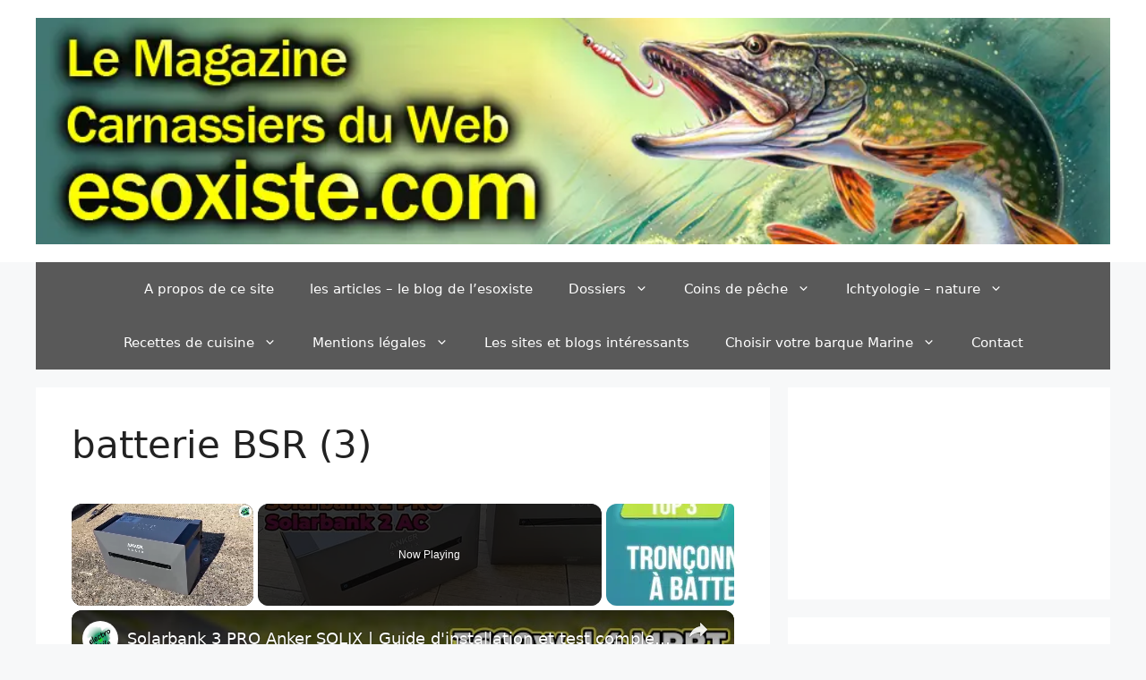

--- FILE ---
content_type: text/html; charset=utf-8
request_url: https://www.google.com/recaptcha/api2/aframe
body_size: 269
content:
<!DOCTYPE HTML><html><head><meta http-equiv="content-type" content="text/html; charset=UTF-8"></head><body><script nonce="ZIkcXB_xDVPhBPAyQDBPEg">/** Anti-fraud and anti-abuse applications only. See google.com/recaptcha */ try{var clients={'sodar':'https://pagead2.googlesyndication.com/pagead/sodar?'};window.addEventListener("message",function(a){try{if(a.source===window.parent){var b=JSON.parse(a.data);var c=clients[b['id']];if(c){var d=document.createElement('img');d.src=c+b['params']+'&rc='+(localStorage.getItem("rc::a")?sessionStorage.getItem("rc::b"):"");window.document.body.appendChild(d);sessionStorage.setItem("rc::e",parseInt(sessionStorage.getItem("rc::e")||0)+1);localStorage.setItem("rc::h",'1768884727062');}}}catch(b){}});window.parent.postMessage("_grecaptcha_ready", "*");}catch(b){}</script></body></html>

--- FILE ---
content_type: application/javascript
request_url: https://open.video/video.js
body_size: 51762
content:
!function(t){var e={};function r(n){if(e[n])return e[n].exports;var i=e[n]={i:n,l:!1,exports:{}};return t[n].call(i.exports,i,i.exports,r),i.l=!0,i.exports}r.m=t,r.c=e,r.d=function(t,e,n){r.o(t,e)||Object.defineProperty(t,e,{enumerable:!0,get:n})},r.r=function(t){"undefined"!=typeof Symbol&&Symbol.toStringTag&&Object.defineProperty(t,Symbol.toStringTag,{value:"Module"}),Object.defineProperty(t,"__esModule",{value:!0})},r.t=function(t,e){if(1&e&&(t=r(t)),8&e)return t;if(4&e&&"object"==typeof t&&t&&t.__esModule)return t;var n=Object.create(null);if(r.r(n),Object.defineProperty(n,"default",{enumerable:!0,value:t}),2&e&&"string"!=typeof t)for(var i in t)r.d(n,i,function(e){return t[e]}.bind(null,i));return n},r.n=function(t){var e=t&&t.__esModule?function(){return t.default}:function(){return t};return r.d(e,"a",e),e},r.o=function(t,e){return Object.prototype.hasOwnProperty.call(t,e)},r.p="",r(r.s=75)}([function(t,e,r){"use strict";function n(){if(i()){var t=Array.from(arguments);t.unshift("[Embed Player]"),console.log.apply(console,t)}}function i(){return"1"===new URLSearchParams(window.location.search).get("ez_vid_embed_debug")}r.d(e,"a",(function(){return n}))},function(t,e){(function(){t.exports={Element:1,Attribute:2,Text:3,CData:4,EntityReference:5,EntityDeclaration:6,ProcessingInstruction:7,Comment:8,Document:9,DocType:10,DocumentFragment:11,NotationDeclaration:12,Declaration:201,Raw:202,AttributeDeclaration:203,ElementDeclaration:204,Dummy:205}}).call(this)},function(t,e,r){(function(){var e,n,i,o,s,a,u,c,h,l,p,f,d,y,m,g,w,v={}.hasOwnProperty;w=r(3),g=w.isObject,m=w.isFunction,y=w.isEmpty,d=w.getValue,c=null,i=null,o=null,s=null,a=null,p=null,f=null,l=null,u=null,n=null,h=null,e=null,t.exports=function(){function t(t){this.parent=t,this.parent&&(this.options=this.parent.options,this.stringify=this.parent.stringify),this.value=null,this.children=[],this.baseURI=null,c||(c=r(15),i=r(17),o=r(18),s=r(19),a=r(20),p=r(25),f=r(26),l=r(27),u=r(37),n=r(1),h=r(53),r(16),e=r(54))}return Object.defineProperty(t.prototype,"nodeName",{get:function(){return this.name}}),Object.defineProperty(t.prototype,"nodeType",{get:function(){return this.type}}),Object.defineProperty(t.prototype,"nodeValue",{get:function(){return this.value}}),Object.defineProperty(t.prototype,"parentNode",{get:function(){return this.parent}}),Object.defineProperty(t.prototype,"childNodes",{get:function(){return this.childNodeList&&this.childNodeList.nodes||(this.childNodeList=new h(this.children)),this.childNodeList}}),Object.defineProperty(t.prototype,"firstChild",{get:function(){return this.children[0]||null}}),Object.defineProperty(t.prototype,"lastChild",{get:function(){return this.children[this.children.length-1]||null}}),Object.defineProperty(t.prototype,"previousSibling",{get:function(){var t;return t=this.parent.children.indexOf(this),this.parent.children[t-1]||null}}),Object.defineProperty(t.prototype,"nextSibling",{get:function(){var t;return t=this.parent.children.indexOf(this),this.parent.children[t+1]||null}}),Object.defineProperty(t.prototype,"ownerDocument",{get:function(){return this.document()||null}}),Object.defineProperty(t.prototype,"textContent",{get:function(){var t,e,r,i,o;if(this.nodeType===n.Element||this.nodeType===n.DocumentFragment){for(o="",e=0,r=(i=this.children).length;e<r;e++)(t=i[e]).textContent&&(o+=t.textContent);return o}return null},set:function(t){throw new Error("This DOM method is not implemented."+this.debugInfo())}}),t.prototype.setParent=function(t){var e,r,n,i,o;for(this.parent=t,t&&(this.options=t.options,this.stringify=t.stringify),o=[],r=0,n=(i=this.children).length;r<n;r++)e=i[r],o.push(e.setParent(this));return o},t.prototype.element=function(t,e,r){var n,i,o,s,a,u,c,h,l,p,f;if(u=null,null===e&&null==r&&(e=(l=[{},null])[0],r=l[1]),null==e&&(e={}),e=d(e),g(e)||(r=(p=[e,r])[0],e=p[1]),null!=t&&(t=d(t)),Array.isArray(t))for(o=0,c=t.length;o<c;o++)i=t[o],u=this.element(i);else if(m(t))u=this.element(t.apply());else if(g(t)){for(a in t)if(v.call(t,a))if(f=t[a],m(f)&&(f=f.apply()),!this.options.ignoreDecorators&&this.stringify.convertAttKey&&0===a.indexOf(this.stringify.convertAttKey))u=this.attribute(a.substr(this.stringify.convertAttKey.length),f);else if(!this.options.separateArrayItems&&Array.isArray(f)&&y(f))u=this.dummy();else if(g(f)&&y(f))u=this.element(a);else if(this.options.keepNullNodes||null!=f)if(!this.options.separateArrayItems&&Array.isArray(f))for(s=0,h=f.length;s<h;s++)i=f[s],(n={})[a]=i,u=this.element(n);else g(f)?!this.options.ignoreDecorators&&this.stringify.convertTextKey&&0===a.indexOf(this.stringify.convertTextKey)?u=this.element(f):(u=this.element(a)).element(f):u=this.element(a,f);else u=this.dummy()}else u=this.options.keepNullNodes||null!==r?!this.options.ignoreDecorators&&this.stringify.convertTextKey&&0===t.indexOf(this.stringify.convertTextKey)?this.text(r):!this.options.ignoreDecorators&&this.stringify.convertCDataKey&&0===t.indexOf(this.stringify.convertCDataKey)?this.cdata(r):!this.options.ignoreDecorators&&this.stringify.convertCommentKey&&0===t.indexOf(this.stringify.convertCommentKey)?this.comment(r):!this.options.ignoreDecorators&&this.stringify.convertRawKey&&0===t.indexOf(this.stringify.convertRawKey)?this.raw(r):!this.options.ignoreDecorators&&this.stringify.convertPIKey&&0===t.indexOf(this.stringify.convertPIKey)?this.instruction(t.substr(this.stringify.convertPIKey.length),r):this.node(t,e,r):this.dummy();if(null==u)throw new Error("Could not create any elements with: "+t+". "+this.debugInfo());return u},t.prototype.insertBefore=function(t,e,r){var n,i,o,s,a;if(null!=t?t.type:void 0)return s=e,(o=t).setParent(this),s?(i=children.indexOf(s),a=children.splice(i),children.push(o),Array.prototype.push.apply(children,a)):children.push(o),o;if(this.isRoot)throw new Error("Cannot insert elements at root level. "+this.debugInfo(t));return i=this.parent.children.indexOf(this),a=this.parent.children.splice(i),n=this.parent.element(t,e,r),Array.prototype.push.apply(this.parent.children,a),n},t.prototype.insertAfter=function(t,e,r){var n,i,o;if(this.isRoot)throw new Error("Cannot insert elements at root level. "+this.debugInfo(t));return i=this.parent.children.indexOf(this),o=this.parent.children.splice(i+1),n=this.parent.element(t,e,r),Array.prototype.push.apply(this.parent.children,o),n},t.prototype.remove=function(){var t;if(this.isRoot)throw new Error("Cannot remove the root element. "+this.debugInfo());return t=this.parent.children.indexOf(this),[].splice.apply(this.parent.children,[t,t-t+1].concat([])),this.parent},t.prototype.node=function(t,e,r){var n,i;return null!=t&&(t=d(t)),e||(e={}),e=d(e),g(e)||(r=(i=[e,r])[0],e=i[1]),n=new c(this,t,e),null!=r&&n.text(r),this.children.push(n),n},t.prototype.text=function(t){var e;return g(t)&&this.element(t),e=new f(this,t),this.children.push(e),this},t.prototype.cdata=function(t){var e;return e=new i(this,t),this.children.push(e),this},t.prototype.comment=function(t){var e;return e=new o(this,t),this.children.push(e),this},t.prototype.commentBefore=function(t){var e,r;return e=this.parent.children.indexOf(this),r=this.parent.children.splice(e),this.parent.comment(t),Array.prototype.push.apply(this.parent.children,r),this},t.prototype.commentAfter=function(t){var e,r;return e=this.parent.children.indexOf(this),r=this.parent.children.splice(e+1),this.parent.comment(t),Array.prototype.push.apply(this.parent.children,r),this},t.prototype.raw=function(t){var e;return e=new p(this,t),this.children.push(e),this},t.prototype.dummy=function(){return new u(this)},t.prototype.instruction=function(t,e){var r,n,i,o,s;if(null!=t&&(t=d(t)),null!=e&&(e=d(e)),Array.isArray(t))for(o=0,s=t.length;o<s;o++)r=t[o],this.instruction(r);else if(g(t))for(r in t)v.call(t,r)&&(n=t[r],this.instruction(r,n));else m(e)&&(e=e.apply()),i=new l(this,t,e),this.children.push(i);return this},t.prototype.instructionBefore=function(t,e){var r,n;return r=this.parent.children.indexOf(this),n=this.parent.children.splice(r),this.parent.instruction(t,e),Array.prototype.push.apply(this.parent.children,n),this},t.prototype.instructionAfter=function(t,e){var r,n;return r=this.parent.children.indexOf(this),n=this.parent.children.splice(r+1),this.parent.instruction(t,e),Array.prototype.push.apply(this.parent.children,n),this},t.prototype.declaration=function(t,e,r){var i,o;return i=this.document(),o=new s(i,t,e,r),0===i.children.length?i.children.unshift(o):i.children[0].type===n.Declaration?i.children[0]=o:i.children.unshift(o),i.root()||i},t.prototype.dtd=function(t,e){var r,i,o,s,u,c,h,l,p;for(r=this.document(),i=new a(r,t,e),o=s=0,c=(l=r.children).length;s<c;o=++s)if(l[o].type===n.DocType)return r.children[o]=i,i;for(o=u=0,h=(p=r.children).length;u<h;o=++u)if(p[o].isRoot)return r.children.splice(o,0,i),i;return r.children.push(i),i},t.prototype.up=function(){if(this.isRoot)throw new Error("The root node has no parent. Use doc() if you need to get the document object.");return this.parent},t.prototype.root=function(){var t;for(t=this;t;){if(t.type===n.Document)return t.rootObject;if(t.isRoot)return t;t=t.parent}},t.prototype.document=function(){var t;for(t=this;t;){if(t.type===n.Document)return t;t=t.parent}},t.prototype.end=function(t){return this.document().end(t)},t.prototype.prev=function(){var t;if((t=this.parent.children.indexOf(this))<1)throw new Error("Already at the first node. "+this.debugInfo());return this.parent.children[t-1]},t.prototype.next=function(){var t;if(-1===(t=this.parent.children.indexOf(this))||t===this.parent.children.length-1)throw new Error("Already at the last node. "+this.debugInfo());return this.parent.children[t+1]},t.prototype.importDocument=function(t){var e;return(e=t.root().clone()).parent=this,e.isRoot=!1,this.children.push(e),this},t.prototype.debugInfo=function(t){var e,r;return null!=(t=t||this.name)||(null!=(e=this.parent)?e.name:void 0)?null==t?"parent: <"+this.parent.name+">":(null!=(r=this.parent)?r.name:void 0)?"node: <"+t+">, parent: <"+this.parent.name+">":"node: <"+t+">":""},t.prototype.ele=function(t,e,r){return this.element(t,e,r)},t.prototype.nod=function(t,e,r){return this.node(t,e,r)},t.prototype.txt=function(t){return this.text(t)},t.prototype.dat=function(t){return this.cdata(t)},t.prototype.com=function(t){return this.comment(t)},t.prototype.ins=function(t,e){return this.instruction(t,e)},t.prototype.doc=function(){return this.document()},t.prototype.dec=function(t,e,r){return this.declaration(t,e,r)},t.prototype.e=function(t,e,r){return this.element(t,e,r)},t.prototype.n=function(t,e,r){return this.node(t,e,r)},t.prototype.t=function(t){return this.text(t)},t.prototype.d=function(t){return this.cdata(t)},t.prototype.c=function(t){return this.comment(t)},t.prototype.r=function(t){return this.raw(t)},t.prototype.i=function(t,e){return this.instruction(t,e)},t.prototype.u=function(){return this.up()},t.prototype.importXMLBuilder=function(t){return this.importDocument(t)},t.prototype.replaceChild=function(t,e){throw new Error("This DOM method is not implemented."+this.debugInfo())},t.prototype.removeChild=function(t){throw new Error("This DOM method is not implemented."+this.debugInfo())},t.prototype.appendChild=function(t){throw new Error("This DOM method is not implemented."+this.debugInfo())},t.prototype.hasChildNodes=function(){return 0!==this.children.length},t.prototype.cloneNode=function(t){throw new Error("This DOM method is not implemented."+this.debugInfo())},t.prototype.normalize=function(){throw new Error("This DOM method is not implemented."+this.debugInfo())},t.prototype.isSupported=function(t,e){return!0},t.prototype.hasAttributes=function(){return 0!==this.attribs.length},t.prototype.compareDocumentPosition=function(t){var r;return this,this===t?0:this.document()!==t.document()?(r=e.Disconnected|e.ImplementationSpecific,Math.random()<.5?r|=e.Preceding:r|=e.Following,r):this.isAncestor(t)?e.Contains|e.Preceding:this.isDescendant(t)?e.Contains|e.Following:this.isPreceding(t)?e.Preceding:e.Following},t.prototype.isSameNode=function(t){throw new Error("This DOM method is not implemented."+this.debugInfo())},t.prototype.lookupPrefix=function(t){throw new Error("This DOM method is not implemented."+this.debugInfo())},t.prototype.isDefaultNamespace=function(t){throw new Error("This DOM method is not implemented."+this.debugInfo())},t.prototype.lookupNamespaceURI=function(t){throw new Error("This DOM method is not implemented."+this.debugInfo())},t.prototype.isEqualNode=function(t){var e,r,n;if(t.nodeType!==this.nodeType)return!1;if(t.children.length!==this.children.length)return!1;for(e=r=0,n=this.children.length-1;0<=n?r<=n:r>=n;e=0<=n?++r:--r)if(!this.children[e].isEqualNode(t.children[e]))return!1;return!0},t.prototype.getFeature=function(t,e){throw new Error("This DOM method is not implemented."+this.debugInfo())},t.prototype.setUserData=function(t,e,r){throw new Error("This DOM method is not implemented."+this.debugInfo())},t.prototype.getUserData=function(t){throw new Error("This DOM method is not implemented."+this.debugInfo())},t.prototype.contains=function(t){return!!t&&(t===this||this.isDescendant(t))},t.prototype.isDescendant=function(t){var e,r,n,i;for(r=0,n=(i=this.children).length;r<n;r++){if(t===(e=i[r]))return!0;if(e.isDescendant(t))return!0}return!1},t.prototype.isAncestor=function(t){return t.isDescendant(this)},t.prototype.isPreceding=function(t){var e,r;return e=this.treePosition(t),r=this.treePosition(this),-1!==e&&-1!==r&&e<r},t.prototype.isFollowing=function(t){var e,r;return e=this.treePosition(t),r=this.treePosition(this),-1!==e&&-1!==r&&e>r},t.prototype.treePosition=function(t){var e,r;return r=0,e=!1,this.foreachTreeNode(this.document(),(function(n){if(r++,!e&&n===t)return e=!0})),e?r:-1},t.prototype.foreachTreeNode=function(t,e){var r,n,i,o,s;for(t||(t=this.document()),n=0,i=(o=t.children).length;n<i;n++){if(s=e(r=o[n]))return s;if(s=this.foreachTreeNode(r,e))return s}},t}()}).call(this)},function(t,e){(function(){var e,r,n,i,o,s,a,u=[].slice,c={}.hasOwnProperty;e=function(){var t,e,r,n,i,s;if(s=arguments[0],i=2<=arguments.length?u.call(arguments,1):[],o(Object.assign))Object.assign.apply(null,arguments);else for(t=0,r=i.length;t<r;t++)if(null!=(n=i[t]))for(e in n)c.call(n,e)&&(s[e]=n[e]);return s},o=function(t){return!!t&&"[object Function]"===Object.prototype.toString.call(t)},s=function(t){var e;return!!t&&("function"==(e=typeof t)||"object"===e)},n=function(t){return o(Array.isArray)?Array.isArray(t):"[object Array]"===Object.prototype.toString.call(t)},i=function(t){var e;if(n(t))return!t.length;for(e in t)if(c.call(t,e))return!1;return!0},a=function(t){var e,r;return s(t)&&(r=Object.getPrototypeOf(t))&&(e=r.constructor)&&"function"==typeof e&&e instanceof e&&Function.prototype.toString.call(e)===Function.prototype.toString.call(Object)},r=function(t){return o(t.valueOf)?t.valueOf():t},t.exports.assign=e,t.exports.isFunction=o,t.exports.isObject=s,t.exports.isArray=n,t.exports.isEmpty=i,t.exports.isPlainObject=a,t.exports.getValue=r}).call(this)},function(t,e,r){"use strict";var n=r(13),i=Object.keys||function(t){var e=[];for(var r in t)e.push(r);return e};t.exports=l;var o=Object.create(r(7));o.inherits=r(6);var s=r(41),a=r(31);o.inherits(l,s);for(var u=i(a.prototype),c=0;c<u.length;c++){var h=u[c];l.prototype[h]||(l.prototype[h]=a.prototype[h])}function l(t){if(!(this instanceof l))return new l(t);s.call(this,t),a.call(this,t),t&&!1===t.readable&&(this.readable=!1),t&&!1===t.writable&&(this.writable=!1),this.allowHalfOpen=!0,t&&!1===t.allowHalfOpen&&(this.allowHalfOpen=!1),this.once("end",p)}function p(){this.allowHalfOpen||this._writableState.ended||n.nextTick(f,this)}function f(t){t.end()}Object.defineProperty(l.prototype,"writableHighWaterMark",{enumerable:!1,get:function(){return this._writableState.highWaterMark}}),Object.defineProperty(l.prototype,"destroyed",{get:function(){return void 0!==this._readableState&&void 0!==this._writableState&&(this._readableState.destroyed&&this._writableState.destroyed)},set:function(t){void 0!==this._readableState&&void 0!==this._writableState&&(this._readableState.destroyed=t,this._writableState.destroyed=t)}}),l.prototype._destroy=function(t,e){this.push(null),this.end(),n.nextTick(e,t)}},function(t,e){var r;r=function(){return this}();try{r=r||new Function("return this")()}catch(t){"object"==typeof window&&(r=window)}t.exports=r},function(t,e){"function"==typeof Object.create?t.exports=function(t,e){e&&(t.super_=e,t.prototype=Object.create(e.prototype,{constructor:{value:t,enumerable:!1,writable:!0,configurable:!0}}))}:t.exports=function(t,e){if(e){t.super_=e;var r=function(){};r.prototype=e.prototype,t.prototype=new r,t.prototype.constructor=t}}},function(t,e,r){function n(t){return Object.prototype.toString.call(t)}e.isArray=function(t){return Array.isArray?Array.isArray(t):"[object Array]"===n(t)},e.isBoolean=function(t){return"boolean"==typeof t},e.isNull=function(t){return null===t},e.isNullOrUndefined=function(t){return null==t},e.isNumber=function(t){return"number"==typeof t},e.isString=function(t){return"string"==typeof t},e.isSymbol=function(t){return"symbol"==typeof t},e.isUndefined=function(t){return void 0===t},e.isRegExp=function(t){return"[object RegExp]"===n(t)},e.isObject=function(t){return"object"==typeof t&&null!==t},e.isDate=function(t){return"[object Date]"===n(t)},e.isError=function(t){return"[object Error]"===n(t)||t instanceof Error},e.isFunction=function(t){return"function"==typeof t},e.isPrimitive=function(t){return null===t||"boolean"==typeof t||"number"==typeof t||"string"==typeof t||"symbol"==typeof t||void 0===t},e.isBuffer=r(10).Buffer.isBuffer},function(t,e,r){(function(){var e,n={}.hasOwnProperty;e=r(2),t.exports=function(t){function e(t){e.__super__.constructor.call(this,t),this.value=""}return function(t,e){for(var r in e)n.call(e,r)&&(t[r]=e[r]);function i(){this.constructor=t}i.prototype=e.prototype,t.prototype=new i,t.__super__=e.prototype}(e,t),Object.defineProperty(e.prototype,"data",{get:function(){return this.value},set:function(t){return this.value=t||""}}),Object.defineProperty(e.prototype,"length",{get:function(){return this.value.length}}),Object.defineProperty(e.prototype,"textContent",{get:function(){return this.value},set:function(t){return this.value=t||""}}),e.prototype.clone=function(){return Object.create(this)},e.prototype.substringData=function(t,e){throw new Error("This DOM method is not implemented."+this.debugInfo())},e.prototype.appendData=function(t){throw new Error("This DOM method is not implemented."+this.debugInfo())},e.prototype.insertData=function(t,e){throw new Error("This DOM method is not implemented."+this.debugInfo())},e.prototype.deleteData=function(t,e){throw new Error("This DOM method is not implemented."+this.debugInfo())},e.prototype.replaceData=function(t,e,r){throw new Error("This DOM method is not implemented."+this.debugInfo())},e.prototype.isEqualNode=function(t){return!!e.__super__.isEqualNode.apply(this,arguments).isEqualNode(t)&&t.data===this.data},e}(e)}).call(this)},function(t,e){(function(){t.exports={None:0,OpenTag:1,InsideTag:2,CloseTag:3}}).call(this)},function(t,e,r){"use strict";(function(t){
/*!
 * The buffer module from node.js, for the browser.
 *
 * @author   Feross Aboukhadijeh <http://feross.org>
 * @license  MIT
 */
var n=r(59),i=r(60),o=r(40);function s(){return u.TYPED_ARRAY_SUPPORT?2147483647:1073741823}function a(t,e){if(s()<e)throw new RangeError("Invalid typed array length");return u.TYPED_ARRAY_SUPPORT?(t=new Uint8Array(e)).__proto__=u.prototype:(null===t&&(t=new u(e)),t.length=e),t}function u(t,e,r){if(!(u.TYPED_ARRAY_SUPPORT||this instanceof u))return new u(t,e,r);if("number"==typeof t){if("string"==typeof e)throw new Error("If encoding is specified then the first argument must be a string");return l(this,t)}return c(this,t,e,r)}function c(t,e,r,n){if("number"==typeof e)throw new TypeError('"value" argument must not be a number');return"undefined"!=typeof ArrayBuffer&&e instanceof ArrayBuffer?function(t,e,r,n){if(e.byteLength,r<0||e.byteLength<r)throw new RangeError("'offset' is out of bounds");if(e.byteLength<r+(n||0))throw new RangeError("'length' is out of bounds");e=void 0===r&&void 0===n?new Uint8Array(e):void 0===n?new Uint8Array(e,r):new Uint8Array(e,r,n);u.TYPED_ARRAY_SUPPORT?(t=e).__proto__=u.prototype:t=p(t,e);return t}(t,e,r,n):"string"==typeof e?function(t,e,r){"string"==typeof r&&""!==r||(r="utf8");if(!u.isEncoding(r))throw new TypeError('"encoding" must be a valid string encoding');var n=0|d(e,r),i=(t=a(t,n)).write(e,r);i!==n&&(t=t.slice(0,i));return t}(t,e,r):function(t,e){if(u.isBuffer(e)){var r=0|f(e.length);return 0===(t=a(t,r)).length||e.copy(t,0,0,r),t}if(e){if("undefined"!=typeof ArrayBuffer&&e.buffer instanceof ArrayBuffer||"length"in e)return"number"!=typeof e.length||(n=e.length)!=n?a(t,0):p(t,e);if("Buffer"===e.type&&o(e.data))return p(t,e.data)}var n;throw new TypeError("First argument must be a string, Buffer, ArrayBuffer, Array, or array-like object.")}(t,e)}function h(t){if("number"!=typeof t)throw new TypeError('"size" argument must be a number');if(t<0)throw new RangeError('"size" argument must not be negative')}function l(t,e){if(h(e),t=a(t,e<0?0:0|f(e)),!u.TYPED_ARRAY_SUPPORT)for(var r=0;r<e;++r)t[r]=0;return t}function p(t,e){var r=e.length<0?0:0|f(e.length);t=a(t,r);for(var n=0;n<r;n+=1)t[n]=255&e[n];return t}function f(t){if(t>=s())throw new RangeError("Attempt to allocate Buffer larger than maximum size: 0x"+s().toString(16)+" bytes");return 0|t}function d(t,e){if(u.isBuffer(t))return t.length;if("undefined"!=typeof ArrayBuffer&&"function"==typeof ArrayBuffer.isView&&(ArrayBuffer.isView(t)||t instanceof ArrayBuffer))return t.byteLength;"string"!=typeof t&&(t=""+t);var r=t.length;if(0===r)return 0;for(var n=!1;;)switch(e){case"ascii":case"latin1":case"binary":return r;case"utf8":case"utf-8":case void 0:return U(t).length;case"ucs2":case"ucs-2":case"utf16le":case"utf-16le":return 2*r;case"hex":return r>>>1;case"base64":return V(t).length;default:if(n)return U(t).length;e=(""+e).toLowerCase(),n=!0}}function y(t,e,r){var n=!1;if((void 0===e||e<0)&&(e=0),e>this.length)return"";if((void 0===r||r>this.length)&&(r=this.length),r<=0)return"";if((r>>>=0)<=(e>>>=0))return"";for(t||(t="utf8");;)switch(t){case"hex":return N(this,e,r);case"utf8":case"utf-8":return D(this,e,r);case"ascii":return I(this,e,r);case"latin1":case"binary":return P(this,e,r);case"base64":return x(this,e,r);case"ucs2":case"ucs-2":case"utf16le":case"utf-16le":return S(this,e,r);default:if(n)throw new TypeError("Unknown encoding: "+t);t=(t+"").toLowerCase(),n=!0}}function m(t,e,r){var n=t[e];t[e]=t[r],t[r]=n}function g(t,e,r,n,i){if(0===t.length)return-1;if("string"==typeof r?(n=r,r=0):r>2147483647?r=2147483647:r<-2147483648&&(r=-2147483648),r=+r,isNaN(r)&&(r=i?0:t.length-1),r<0&&(r=t.length+r),r>=t.length){if(i)return-1;r=t.length-1}else if(r<0){if(!i)return-1;r=0}if("string"==typeof e&&(e=u.from(e,n)),u.isBuffer(e))return 0===e.length?-1:w(t,e,r,n,i);if("number"==typeof e)return e&=255,u.TYPED_ARRAY_SUPPORT&&"function"==typeof Uint8Array.prototype.indexOf?i?Uint8Array.prototype.indexOf.call(t,e,r):Uint8Array.prototype.lastIndexOf.call(t,e,r):w(t,[e],r,n,i);throw new TypeError("val must be string, number or Buffer")}function w(t,e,r,n,i){var o,s=1,a=t.length,u=e.length;if(void 0!==n&&("ucs2"===(n=String(n).toLowerCase())||"ucs-2"===n||"utf16le"===n||"utf-16le"===n)){if(t.length<2||e.length<2)return-1;s=2,a/=2,u/=2,r/=2}function c(t,e){return 1===s?t[e]:t.readUInt16BE(e*s)}if(i){var h=-1;for(o=r;o<a;o++)if(c(t,o)===c(e,-1===h?0:o-h)){if(-1===h&&(h=o),o-h+1===u)return h*s}else-1!==h&&(o-=o-h),h=-1}else for(r+u>a&&(r=a-u),o=r;o>=0;o--){for(var l=!0,p=0;p<u;p++)if(c(t,o+p)!==c(e,p)){l=!1;break}if(l)return o}return-1}function v(t,e,r,n){r=Number(r)||0;var i=t.length-r;n?(n=Number(n))>i&&(n=i):n=i;var o=e.length;if(o%2!=0)throw new TypeError("Invalid hex string");n>o/2&&(n=o/2);for(var s=0;s<n;++s){var a=parseInt(e.substr(2*s,2),16);if(isNaN(a))return s;t[r+s]=a}return s}function b(t,e,r,n){return Y(U(e,t.length-r),t,r,n)}function _(t,e,r,n){return Y(function(t){for(var e=[],r=0;r<t.length;++r)e.push(255&t.charCodeAt(r));return e}(e),t,r,n)}function E(t,e,r,n){return _(t,e,r,n)}function T(t,e,r,n){return Y(V(e),t,r,n)}function O(t,e,r,n){return Y(function(t,e){for(var r,n,i,o=[],s=0;s<t.length&&!((e-=2)<0);++s)r=t.charCodeAt(s),n=r>>8,i=r%256,o.push(i),o.push(n);return o}(e,t.length-r),t,r,n)}function x(t,e,r){return 0===e&&r===t.length?n.fromByteArray(t):n.fromByteArray(t.slice(e,r))}function D(t,e,r){r=Math.min(t.length,r);for(var n=[],i=e;i<r;){var o,s,a,u,c=t[i],h=null,l=c>239?4:c>223?3:c>191?2:1;if(i+l<=r)switch(l){case 1:c<128&&(h=c);break;case 2:128==(192&(o=t[i+1]))&&(u=(31&c)<<6|63&o)>127&&(h=u);break;case 3:o=t[i+1],s=t[i+2],128==(192&o)&&128==(192&s)&&(u=(15&c)<<12|(63&o)<<6|63&s)>2047&&(u<55296||u>57343)&&(h=u);break;case 4:o=t[i+1],s=t[i+2],a=t[i+3],128==(192&o)&&128==(192&s)&&128==(192&a)&&(u=(15&c)<<18|(63&o)<<12|(63&s)<<6|63&a)>65535&&u<1114112&&(h=u)}null===h?(h=65533,l=1):h>65535&&(h-=65536,n.push(h>>>10&1023|55296),h=56320|1023&h),n.push(h),i+=l}return function(t){var e=t.length;if(e<=4096)return String.fromCharCode.apply(String,t);var r="",n=0;for(;n<e;)r+=String.fromCharCode.apply(String,t.slice(n,n+=4096));return r}(n)}e.Buffer=u,e.SlowBuffer=function(t){+t!=t&&(t=0);return u.alloc(+t)},e.INSPECT_MAX_BYTES=50,u.TYPED_ARRAY_SUPPORT=void 0!==t.TYPED_ARRAY_SUPPORT?t.TYPED_ARRAY_SUPPORT:function(){try{var t=new Uint8Array(1);return t.__proto__={__proto__:Uint8Array.prototype,foo:function(){return 42}},42===t.foo()&&"function"==typeof t.subarray&&0===t.subarray(1,1).byteLength}catch(t){return!1}}(),e.kMaxLength=s(),u.poolSize=8192,u._augment=function(t){return t.__proto__=u.prototype,t},u.from=function(t,e,r){return c(null,t,e,r)},u.TYPED_ARRAY_SUPPORT&&(u.prototype.__proto__=Uint8Array.prototype,u.__proto__=Uint8Array,"undefined"!=typeof Symbol&&Symbol.species&&u[Symbol.species]===u&&Object.defineProperty(u,Symbol.species,{value:null,configurable:!0})),u.alloc=function(t,e,r){return function(t,e,r,n){return h(e),e<=0?a(t,e):void 0!==r?"string"==typeof n?a(t,e).fill(r,n):a(t,e).fill(r):a(t,e)}(null,t,e,r)},u.allocUnsafe=function(t){return l(null,t)},u.allocUnsafeSlow=function(t){return l(null,t)},u.isBuffer=function(t){return!(null==t||!t._isBuffer)},u.compare=function(t,e){if(!u.isBuffer(t)||!u.isBuffer(e))throw new TypeError("Arguments must be Buffers");if(t===e)return 0;for(var r=t.length,n=e.length,i=0,o=Math.min(r,n);i<o;++i)if(t[i]!==e[i]){r=t[i],n=e[i];break}return r<n?-1:n<r?1:0},u.isEncoding=function(t){switch(String(t).toLowerCase()){case"hex":case"utf8":case"utf-8":case"ascii":case"latin1":case"binary":case"base64":case"ucs2":case"ucs-2":case"utf16le":case"utf-16le":return!0;default:return!1}},u.concat=function(t,e){if(!o(t))throw new TypeError('"list" argument must be an Array of Buffers');if(0===t.length)return u.alloc(0);var r;if(void 0===e)for(e=0,r=0;r<t.length;++r)e+=t[r].length;var n=u.allocUnsafe(e),i=0;for(r=0;r<t.length;++r){var s=t[r];if(!u.isBuffer(s))throw new TypeError('"list" argument must be an Array of Buffers');s.copy(n,i),i+=s.length}return n},u.byteLength=d,u.prototype._isBuffer=!0,u.prototype.swap16=function(){var t=this.length;if(t%2!=0)throw new RangeError("Buffer size must be a multiple of 16-bits");for(var e=0;e<t;e+=2)m(this,e,e+1);return this},u.prototype.swap32=function(){var t=this.length;if(t%4!=0)throw new RangeError("Buffer size must be a multiple of 32-bits");for(var e=0;e<t;e+=4)m(this,e,e+3),m(this,e+1,e+2);return this},u.prototype.swap64=function(){var t=this.length;if(t%8!=0)throw new RangeError("Buffer size must be a multiple of 64-bits");for(var e=0;e<t;e+=8)m(this,e,e+7),m(this,e+1,e+6),m(this,e+2,e+5),m(this,e+3,e+4);return this},u.prototype.toString=function(){var t=0|this.length;return 0===t?"":0===arguments.length?D(this,0,t):y.apply(this,arguments)},u.prototype.equals=function(t){if(!u.isBuffer(t))throw new TypeError("Argument must be a Buffer");return this===t||0===u.compare(this,t)},u.prototype.inspect=function(){var t="",r=e.INSPECT_MAX_BYTES;return this.length>0&&(t=this.toString("hex",0,r).match(/.{2}/g).join(" "),this.length>r&&(t+=" ... ")),"<Buffer "+t+">"},u.prototype.compare=function(t,e,r,n,i){if(!u.isBuffer(t))throw new TypeError("Argument must be a Buffer");if(void 0===e&&(e=0),void 0===r&&(r=t?t.length:0),void 0===n&&(n=0),void 0===i&&(i=this.length),e<0||r>t.length||n<0||i>this.length)throw new RangeError("out of range index");if(n>=i&&e>=r)return 0;if(n>=i)return-1;if(e>=r)return 1;if(this===t)return 0;for(var o=(i>>>=0)-(n>>>=0),s=(r>>>=0)-(e>>>=0),a=Math.min(o,s),c=this.slice(n,i),h=t.slice(e,r),l=0;l<a;++l)if(c[l]!==h[l]){o=c[l],s=h[l];break}return o<s?-1:s<o?1:0},u.prototype.includes=function(t,e,r){return-1!==this.indexOf(t,e,r)},u.prototype.indexOf=function(t,e,r){return g(this,t,e,r,!0)},u.prototype.lastIndexOf=function(t,e,r){return g(this,t,e,r,!1)},u.prototype.write=function(t,e,r,n){if(void 0===e)n="utf8",r=this.length,e=0;else if(void 0===r&&"string"==typeof e)n=e,r=this.length,e=0;else{if(!isFinite(e))throw new Error("Buffer.write(string, encoding, offset[, length]) is no longer supported");e|=0,isFinite(r)?(r|=0,void 0===n&&(n="utf8")):(n=r,r=void 0)}var i=this.length-e;if((void 0===r||r>i)&&(r=i),t.length>0&&(r<0||e<0)||e>this.length)throw new RangeError("Attempt to write outside buffer bounds");n||(n="utf8");for(var o=!1;;)switch(n){case"hex":return v(this,t,e,r);case"utf8":case"utf-8":return b(this,t,e,r);case"ascii":return _(this,t,e,r);case"latin1":case"binary":return E(this,t,e,r);case"base64":return T(this,t,e,r);case"ucs2":case"ucs-2":case"utf16le":case"utf-16le":return O(this,t,e,r);default:if(o)throw new TypeError("Unknown encoding: "+n);n=(""+n).toLowerCase(),o=!0}},u.prototype.toJSON=function(){return{type:"Buffer",data:Array.prototype.slice.call(this._arr||this,0)}};function I(t,e,r){var n="";r=Math.min(t.length,r);for(var i=e;i<r;++i)n+=String.fromCharCode(127&t[i]);return n}function P(t,e,r){var n="";r=Math.min(t.length,r);for(var i=e;i<r;++i)n+=String.fromCharCode(t[i]);return n}function N(t,e,r){var n=t.length;(!e||e<0)&&(e=0),(!r||r<0||r>n)&&(r=n);for(var i="",o=e;o<r;++o)i+=B(t[o]);return i}function S(t,e,r){for(var n=t.slice(e,r),i="",o=0;o<n.length;o+=2)i+=String.fromCharCode(n[o]+256*n[o+1]);return i}function A(t,e,r){if(t%1!=0||t<0)throw new RangeError("offset is not uint");if(t+e>r)throw new RangeError("Trying to access beyond buffer length")}function L(t,e,r,n,i,o){if(!u.isBuffer(t))throw new TypeError('"buffer" argument must be a Buffer instance');if(e>i||e<o)throw new RangeError('"value" argument is out of bounds');if(r+n>t.length)throw new RangeError("Index out of range")}function C(t,e,r,n){e<0&&(e=65535+e+1);for(var i=0,o=Math.min(t.length-r,2);i<o;++i)t[r+i]=(e&255<<8*(n?i:1-i))>>>8*(n?i:1-i)}function j(t,e,r,n){e<0&&(e=4294967295+e+1);for(var i=0,o=Math.min(t.length-r,4);i<o;++i)t[r+i]=e>>>8*(n?i:3-i)&255}function k(t,e,r,n,i,o){if(r+n>t.length)throw new RangeError("Index out of range");if(r<0)throw new RangeError("Index out of range")}function M(t,e,r,n,o){return o||k(t,0,r,4),i.write(t,e,r,n,23,4),r+4}function R(t,e,r,n,o){return o||k(t,0,r,8),i.write(t,e,r,n,52,8),r+8}u.prototype.slice=function(t,e){var r,n=this.length;if((t=~~t)<0?(t+=n)<0&&(t=0):t>n&&(t=n),(e=void 0===e?n:~~e)<0?(e+=n)<0&&(e=0):e>n&&(e=n),e<t&&(e=t),u.TYPED_ARRAY_SUPPORT)(r=this.subarray(t,e)).__proto__=u.prototype;else{var i=e-t;r=new u(i,void 0);for(var o=0;o<i;++o)r[o]=this[o+t]}return r},u.prototype.readUIntLE=function(t,e,r){t|=0,e|=0,r||A(t,e,this.length);for(var n=this[t],i=1,o=0;++o<e&&(i*=256);)n+=this[t+o]*i;return n},u.prototype.readUIntBE=function(t,e,r){t|=0,e|=0,r||A(t,e,this.length);for(var n=this[t+--e],i=1;e>0&&(i*=256);)n+=this[t+--e]*i;return n},u.prototype.readUInt8=function(t,e){return e||A(t,1,this.length),this[t]},u.prototype.readUInt16LE=function(t,e){return e||A(t,2,this.length),this[t]|this[t+1]<<8},u.prototype.readUInt16BE=function(t,e){return e||A(t,2,this.length),this[t]<<8|this[t+1]},u.prototype.readUInt32LE=function(t,e){return e||A(t,4,this.length),(this[t]|this[t+1]<<8|this[t+2]<<16)+16777216*this[t+3]},u.prototype.readUInt32BE=function(t,e){return e||A(t,4,this.length),16777216*this[t]+(this[t+1]<<16|this[t+2]<<8|this[t+3])},u.prototype.readIntLE=function(t,e,r){t|=0,e|=0,r||A(t,e,this.length);for(var n=this[t],i=1,o=0;++o<e&&(i*=256);)n+=this[t+o]*i;return n>=(i*=128)&&(n-=Math.pow(2,8*e)),n},u.prototype.readIntBE=function(t,e,r){t|=0,e|=0,r||A(t,e,this.length);for(var n=e,i=1,o=this[t+--n];n>0&&(i*=256);)o+=this[t+--n]*i;return o>=(i*=128)&&(o-=Math.pow(2,8*e)),o},u.prototype.readInt8=function(t,e){return e||A(t,1,this.length),128&this[t]?-1*(255-this[t]+1):this[t]},u.prototype.readInt16LE=function(t,e){e||A(t,2,this.length);var r=this[t]|this[t+1]<<8;return 32768&r?4294901760|r:r},u.prototype.readInt16BE=function(t,e){e||A(t,2,this.length);var r=this[t+1]|this[t]<<8;return 32768&r?4294901760|r:r},u.prototype.readInt32LE=function(t,e){return e||A(t,4,this.length),this[t]|this[t+1]<<8|this[t+2]<<16|this[t+3]<<24},u.prototype.readInt32BE=function(t,e){return e||A(t,4,this.length),this[t]<<24|this[t+1]<<16|this[t+2]<<8|this[t+3]},u.prototype.readFloatLE=function(t,e){return e||A(t,4,this.length),i.read(this,t,!0,23,4)},u.prototype.readFloatBE=function(t,e){return e||A(t,4,this.length),i.read(this,t,!1,23,4)},u.prototype.readDoubleLE=function(t,e){return e||A(t,8,this.length),i.read(this,t,!0,52,8)},u.prototype.readDoubleBE=function(t,e){return e||A(t,8,this.length),i.read(this,t,!1,52,8)},u.prototype.writeUIntLE=function(t,e,r,n){(t=+t,e|=0,r|=0,n)||L(this,t,e,r,Math.pow(2,8*r)-1,0);var i=1,o=0;for(this[e]=255&t;++o<r&&(i*=256);)this[e+o]=t/i&255;return e+r},u.prototype.writeUIntBE=function(t,e,r,n){(t=+t,e|=0,r|=0,n)||L(this,t,e,r,Math.pow(2,8*r)-1,0);var i=r-1,o=1;for(this[e+i]=255&t;--i>=0&&(o*=256);)this[e+i]=t/o&255;return e+r},u.prototype.writeUInt8=function(t,e,r){return t=+t,e|=0,r||L(this,t,e,1,255,0),u.TYPED_ARRAY_SUPPORT||(t=Math.floor(t)),this[e]=255&t,e+1},u.prototype.writeUInt16LE=function(t,e,r){return t=+t,e|=0,r||L(this,t,e,2,65535,0),u.TYPED_ARRAY_SUPPORT?(this[e]=255&t,this[e+1]=t>>>8):C(this,t,e,!0),e+2},u.prototype.writeUInt16BE=function(t,e,r){return t=+t,e|=0,r||L(this,t,e,2,65535,0),u.TYPED_ARRAY_SUPPORT?(this[e]=t>>>8,this[e+1]=255&t):C(this,t,e,!1),e+2},u.prototype.writeUInt32LE=function(t,e,r){return t=+t,e|=0,r||L(this,t,e,4,4294967295,0),u.TYPED_ARRAY_SUPPORT?(this[e+3]=t>>>24,this[e+2]=t>>>16,this[e+1]=t>>>8,this[e]=255&t):j(this,t,e,!0),e+4},u.prototype.writeUInt32BE=function(t,e,r){return t=+t,e|=0,r||L(this,t,e,4,4294967295,0),u.TYPED_ARRAY_SUPPORT?(this[e]=t>>>24,this[e+1]=t>>>16,this[e+2]=t>>>8,this[e+3]=255&t):j(this,t,e,!1),e+4},u.prototype.writeIntLE=function(t,e,r,n){if(t=+t,e|=0,!n){var i=Math.pow(2,8*r-1);L(this,t,e,r,i-1,-i)}var o=0,s=1,a=0;for(this[e]=255&t;++o<r&&(s*=256);)t<0&&0===a&&0!==this[e+o-1]&&(a=1),this[e+o]=(t/s>>0)-a&255;return e+r},u.prototype.writeIntBE=function(t,e,r,n){if(t=+t,e|=0,!n){var i=Math.pow(2,8*r-1);L(this,t,e,r,i-1,-i)}var o=r-1,s=1,a=0;for(this[e+o]=255&t;--o>=0&&(s*=256);)t<0&&0===a&&0!==this[e+o+1]&&(a=1),this[e+o]=(t/s>>0)-a&255;return e+r},u.prototype.writeInt8=function(t,e,r){return t=+t,e|=0,r||L(this,t,e,1,127,-128),u.TYPED_ARRAY_SUPPORT||(t=Math.floor(t)),t<0&&(t=255+t+1),this[e]=255&t,e+1},u.prototype.writeInt16LE=function(t,e,r){return t=+t,e|=0,r||L(this,t,e,2,32767,-32768),u.TYPED_ARRAY_SUPPORT?(this[e]=255&t,this[e+1]=t>>>8):C(this,t,e,!0),e+2},u.prototype.writeInt16BE=function(t,e,r){return t=+t,e|=0,r||L(this,t,e,2,32767,-32768),u.TYPED_ARRAY_SUPPORT?(this[e]=t>>>8,this[e+1]=255&t):C(this,t,e,!1),e+2},u.prototype.writeInt32LE=function(t,e,r){return t=+t,e|=0,r||L(this,t,e,4,2147483647,-2147483648),u.TYPED_ARRAY_SUPPORT?(this[e]=255&t,this[e+1]=t>>>8,this[e+2]=t>>>16,this[e+3]=t>>>24):j(this,t,e,!0),e+4},u.prototype.writeInt32BE=function(t,e,r){return t=+t,e|=0,r||L(this,t,e,4,2147483647,-2147483648),t<0&&(t=4294967295+t+1),u.TYPED_ARRAY_SUPPORT?(this[e]=t>>>24,this[e+1]=t>>>16,this[e+2]=t>>>8,this[e+3]=255&t):j(this,t,e,!1),e+4},u.prototype.writeFloatLE=function(t,e,r){return M(this,t,e,!0,r)},u.prototype.writeFloatBE=function(t,e,r){return M(this,t,e,!1,r)},u.prototype.writeDoubleLE=function(t,e,r){return R(this,t,e,!0,r)},u.prototype.writeDoubleBE=function(t,e,r){return R(this,t,e,!1,r)},u.prototype.copy=function(t,e,r,n){if(r||(r=0),n||0===n||(n=this.length),e>=t.length&&(e=t.length),e||(e=0),n>0&&n<r&&(n=r),n===r)return 0;if(0===t.length||0===this.length)return 0;if(e<0)throw new RangeError("targetStart out of bounds");if(r<0||r>=this.length)throw new RangeError("sourceStart out of bounds");if(n<0)throw new RangeError("sourceEnd out of bounds");n>this.length&&(n=this.length),t.length-e<n-r&&(n=t.length-e+r);var i,o=n-r;if(this===t&&r<e&&e<n)for(i=o-1;i>=0;--i)t[i+e]=this[i+r];else if(o<1e3||!u.TYPED_ARRAY_SUPPORT)for(i=0;i<o;++i)t[i+e]=this[i+r];else Uint8Array.prototype.set.call(t,this.subarray(r,r+o),e);return o},u.prototype.fill=function(t,e,r,n){if("string"==typeof t){if("string"==typeof e?(n=e,e=0,r=this.length):"string"==typeof r&&(n=r,r=this.length),1===t.length){var i=t.charCodeAt(0);i<256&&(t=i)}if(void 0!==n&&"string"!=typeof n)throw new TypeError("encoding must be a string");if("string"==typeof n&&!u.isEncoding(n))throw new TypeError("Unknown encoding: "+n)}else"number"==typeof t&&(t&=255);if(e<0||this.length<e||this.length<r)throw new RangeError("Out of range index");if(r<=e)return this;var o;if(e>>>=0,r=void 0===r?this.length:r>>>0,t||(t=0),"number"==typeof t)for(o=e;o<r;++o)this[o]=t;else{var s=u.isBuffer(t)?t:U(new u(t,n).toString()),a=s.length;for(o=0;o<r-e;++o)this[o+e]=s[o%a]}return this};var F=/[^+\/0-9A-Za-z-_]/g;function B(t){return t<16?"0"+t.toString(16):t.toString(16)}function U(t,e){var r;e=e||1/0;for(var n=t.length,i=null,o=[],s=0;s<n;++s){if((r=t.charCodeAt(s))>55295&&r<57344){if(!i){if(r>56319){(e-=3)>-1&&o.push(239,191,189);continue}if(s+1===n){(e-=3)>-1&&o.push(239,191,189);continue}i=r;continue}if(r<56320){(e-=3)>-1&&o.push(239,191,189),i=r;continue}r=65536+(i-55296<<10|r-56320)}else i&&(e-=3)>-1&&o.push(239,191,189);if(i=null,r<128){if((e-=1)<0)break;o.push(r)}else if(r<2048){if((e-=2)<0)break;o.push(r>>6|192,63&r|128)}else if(r<65536){if((e-=3)<0)break;o.push(r>>12|224,r>>6&63|128,63&r|128)}else{if(!(r<1114112))throw new Error("Invalid code point");if((e-=4)<0)break;o.push(r>>18|240,r>>12&63|128,r>>6&63|128,63&r|128)}}return o}function V(t){return n.toByteArray(function(t){if((t=function(t){return t.trim?t.trim():t.replace(/^\s+|\s+$/g,"")}(t).replace(F,"")).length<2)return"";for(;t.length%4!=0;)t+="=";return t}(t))}function Y(t,e,r,n){for(var i=0;i<n&&!(i+r>=e.length||i>=t.length);++i)e[i+r]=t[i];return i}}).call(this,r(5))},function(t,e,r){"use strict";var n,i="object"==typeof Reflect?Reflect:null,o=i&&"function"==typeof i.apply?i.apply:function(t,e,r){return Function.prototype.apply.call(t,e,r)};n=i&&"function"==typeof i.ownKeys?i.ownKeys:Object.getOwnPropertySymbols?function(t){return Object.getOwnPropertyNames(t).concat(Object.getOwnPropertySymbols(t))}:function(t){return Object.getOwnPropertyNames(t)};var s=Number.isNaN||function(t){return t!=t};function a(){a.init.call(this)}t.exports=a,t.exports.once=function(t,e){return new Promise((function(r,n){function i(r){t.removeListener(e,o),n(r)}function o(){"function"==typeof t.removeListener&&t.removeListener("error",i),r([].slice.call(arguments))}g(t,e,o,{once:!0}),"error"!==e&&function(t,e,r){"function"==typeof t.on&&g(t,"error",e,r)}(t,i,{once:!0})}))},a.EventEmitter=a,a.prototype._events=void 0,a.prototype._eventsCount=0,a.prototype._maxListeners=void 0;var u=10;function c(t){if("function"!=typeof t)throw new TypeError('The "listener" argument must be of type Function. Received type '+typeof t)}function h(t){return void 0===t._maxListeners?a.defaultMaxListeners:t._maxListeners}function l(t,e,r,n){var i,o,s,a;if(c(r),void 0===(o=t._events)?(o=t._events=Object.create(null),t._eventsCount=0):(void 0!==o.newListener&&(t.emit("newListener",e,r.listener?r.listener:r),o=t._events),s=o[e]),void 0===s)s=o[e]=r,++t._eventsCount;else if("function"==typeof s?s=o[e]=n?[r,s]:[s,r]:n?s.unshift(r):s.push(r),(i=h(t))>0&&s.length>i&&!s.warned){s.warned=!0;var u=new Error("Possible EventEmitter memory leak detected. "+s.length+" "+String(e)+" listeners added. Use emitter.setMaxListeners() to increase limit");u.name="MaxListenersExceededWarning",u.emitter=t,u.type=e,u.count=s.length,a=u,console&&console.warn&&console.warn(a)}return t}function p(){if(!this.fired)return this.target.removeListener(this.type,this.wrapFn),this.fired=!0,0===arguments.length?this.listener.call(this.target):this.listener.apply(this.target,arguments)}function f(t,e,r){var n={fired:!1,wrapFn:void 0,target:t,type:e,listener:r},i=p.bind(n);return i.listener=r,n.wrapFn=i,i}function d(t,e,r){var n=t._events;if(void 0===n)return[];var i=n[e];return void 0===i?[]:"function"==typeof i?r?[i.listener||i]:[i]:r?function(t){for(var e=new Array(t.length),r=0;r<e.length;++r)e[r]=t[r].listener||t[r];return e}(i):m(i,i.length)}function y(t){var e=this._events;if(void 0!==e){var r=e[t];if("function"==typeof r)return 1;if(void 0!==r)return r.length}return 0}function m(t,e){for(var r=new Array(e),n=0;n<e;++n)r[n]=t[n];return r}function g(t,e,r,n){if("function"==typeof t.on)n.once?t.once(e,r):t.on(e,r);else{if("function"!=typeof t.addEventListener)throw new TypeError('The "emitter" argument must be of type EventEmitter. Received type '+typeof t);t.addEventListener(e,(function i(o){n.once&&t.removeEventListener(e,i),r(o)}))}}Object.defineProperty(a,"defaultMaxListeners",{enumerable:!0,get:function(){return u},set:function(t){if("number"!=typeof t||t<0||s(t))throw new RangeError('The value of "defaultMaxListeners" is out of range. It must be a non-negative number. Received '+t+".");u=t}}),a.init=function(){void 0!==this._events&&this._events!==Object.getPrototypeOf(this)._events||(this._events=Object.create(null),this._eventsCount=0),this._maxListeners=this._maxListeners||void 0},a.prototype.setMaxListeners=function(t){if("number"!=typeof t||t<0||s(t))throw new RangeError('The value of "n" is out of range. It must be a non-negative number. Received '+t+".");return this._maxListeners=t,this},a.prototype.getMaxListeners=function(){return h(this)},a.prototype.emit=function(t){for(var e=[],r=1;r<arguments.length;r++)e.push(arguments[r]);var n="error"===t,i=this._events;if(void 0!==i)n=n&&void 0===i.error;else if(!n)return!1;if(n){var s;if(e.length>0&&(s=e[0]),s instanceof Error)throw s;var a=new Error("Unhandled error."+(s?" ("+s.message+")":""));throw a.context=s,a}var u=i[t];if(void 0===u)return!1;if("function"==typeof u)o(u,this,e);else{var c=u.length,h=m(u,c);for(r=0;r<c;++r)o(h[r],this,e)}return!0},a.prototype.addListener=function(t,e){return l(this,t,e,!1)},a.prototype.on=a.prototype.addListener,a.prototype.prependListener=function(t,e){return l(this,t,e,!0)},a.prototype.once=function(t,e){return c(e),this.on(t,f(this,t,e)),this},a.prototype.prependOnceListener=function(t,e){return c(e),this.prependListener(t,f(this,t,e)),this},a.prototype.removeListener=function(t,e){var r,n,i,o,s;if(c(e),void 0===(n=this._events))return this;if(void 0===(r=n[t]))return this;if(r===e||r.listener===e)0==--this._eventsCount?this._events=Object.create(null):(delete n[t],n.removeListener&&this.emit("removeListener",t,r.listener||e));else if("function"!=typeof r){for(i=-1,o=r.length-1;o>=0;o--)if(r[o]===e||r[o].listener===e){s=r[o].listener,i=o;break}if(i<0)return this;0===i?r.shift():function(t,e){for(;e+1<t.length;e++)t[e]=t[e+1];t.pop()}(r,i),1===r.length&&(n[t]=r[0]),void 0!==n.removeListener&&this.emit("removeListener",t,s||e)}return this},a.prototype.off=a.prototype.removeListener,a.prototype.removeAllListeners=function(t){var e,r,n;if(void 0===(r=this._events))return this;if(void 0===r.removeListener)return 0===arguments.length?(this._events=Object.create(null),this._eventsCount=0):void 0!==r[t]&&(0==--this._eventsCount?this._events=Object.create(null):delete r[t]),this;if(0===arguments.length){var i,o=Object.keys(r);for(n=0;n<o.length;++n)"removeListener"!==(i=o[n])&&this.removeAllListeners(i);return this.removeAllListeners("removeListener"),this._events=Object.create(null),this._eventsCount=0,this}if("function"==typeof(e=r[t]))this.removeListener(t,e);else if(void 0!==e)for(n=e.length-1;n>=0;n--)this.removeListener(t,e[n]);return this},a.prototype.listeners=function(t){return d(this,t,!0)},a.prototype.rawListeners=function(t){return d(this,t,!1)},a.listenerCount=function(t,e){return"function"==typeof t.listenerCount?t.listenerCount(e):y.call(t,e)},a.prototype.listenerCount=y,a.prototype.eventNames=function(){return this._eventsCount>0?n(this._events):[]}},function(t,e){var r,n,i=t.exports={};function o(){throw new Error("setTimeout has not been defined")}function s(){throw new Error("clearTimeout has not been defined")}function a(t){if(r===setTimeout)return setTimeout(t,0);if((r===o||!r)&&setTimeout)return r=setTimeout,setTimeout(t,0);try{return r(t,0)}catch(e){try{return r.call(null,t,0)}catch(e){return r.call(this,t,0)}}}!function(){try{r="function"==typeof setTimeout?setTimeout:o}catch(t){r=o}try{n="function"==typeof clearTimeout?clearTimeout:s}catch(t){n=s}}();var u,c=[],h=!1,l=-1;function p(){h&&u&&(h=!1,u.length?c=u.concat(c):l=-1,c.length&&f())}function f(){if(!h){var t=a(p);h=!0;for(var e=c.length;e;){for(u=c,c=[];++l<e;)u&&u[l].run();l=-1,e=c.length}u=null,h=!1,function(t){if(n===clearTimeout)return clearTimeout(t);if((n===s||!n)&&clearTimeout)return n=clearTimeout,clearTimeout(t);try{n(t)}catch(e){try{return n.call(null,t)}catch(e){return n.call(this,t)}}}(t)}}function d(t,e){this.fun=t,this.array=e}function y(){}i.nextTick=function(t){var e=new Array(arguments.length-1);if(arguments.length>1)for(var r=1;r<arguments.length;r++)e[r-1]=arguments[r];c.push(new d(t,e)),1!==c.length||h||a(f)},d.prototype.run=function(){this.fun.apply(null,this.array)},i.title="browser",i.browser=!0,i.env={},i.argv=[],i.version="",i.versions={},i.on=y,i.addListener=y,i.once=y,i.off=y,i.removeListener=y,i.removeAllListeners=y,i.emit=y,i.prependListener=y,i.prependOnceListener=y,i.listeners=function(t){return[]},i.binding=function(t){throw new Error("process.binding is not supported")},i.cwd=function(){return"/"},i.chdir=function(t){throw new Error("process.chdir is not supported")},i.umask=function(){return 0}},function(t,e,r){"use strict";(function(e){void 0===e||!e.version||0===e.version.indexOf("v0.")||0===e.version.indexOf("v1.")&&0!==e.version.indexOf("v1.8.")?t.exports={nextTick:function(t,r,n,i){if("function"!=typeof t)throw new TypeError('"callback" argument must be a function');var o,s,a=arguments.length;switch(a){case 0:case 1:return e.nextTick(t);case 2:return e.nextTick((function(){t.call(null,r)}));case 3:return e.nextTick((function(){t.call(null,r,n)}));case 4:return e.nextTick((function(){t.call(null,r,n,i)}));default:for(o=new Array(a-1),s=0;s<o.length;)o[s++]=arguments[s];return e.nextTick((function(){t.apply(null,o)}))}}}:t.exports=e}).call(this,r(12))},function(t,e){(function(){e.defaults={.1:{explicitCharkey:!1,trim:!0,normalize:!0,normalizeTags:!1,attrkey:"@",charkey:"#",explicitArray:!1,ignoreAttrs:!1,mergeAttrs:!1,explicitRoot:!1,validator:null,xmlns:!1,explicitChildren:!1,childkey:"@@",charsAsChildren:!1,includeWhiteChars:!1,async:!1,strict:!0,attrNameProcessors:null,attrValueProcessors:null,tagNameProcessors:null,valueProcessors:null,emptyTag:""},.2:{explicitCharkey:!1,trim:!1,normalize:!1,normalizeTags:!1,attrkey:"$",charkey:"_",explicitArray:!0,ignoreAttrs:!1,mergeAttrs:!1,explicitRoot:!0,validator:null,xmlns:!1,explicitChildren:!1,preserveChildrenOrder:!1,childkey:"$$",charsAsChildren:!1,includeWhiteChars:!1,async:!1,strict:!0,attrNameProcessors:null,attrValueProcessors:null,tagNameProcessors:null,valueProcessors:null,rootName:"root",xmldec:{version:"1.0",encoding:"UTF-8",standalone:!0},doctype:null,renderOpts:{pretty:!0,indent:"  ",newline:"\n"},headless:!1,chunkSize:1e4,emptyTag:"",cdata:!1}}}).call(this)},function(t,e,r){(function(){var e,n,i,o,s,a,u,c,h={}.hasOwnProperty;c=r(3),u=c.isObject,a=c.isFunction,s=c.getValue,o=r(2),e=r(1),n=r(36),i=r(16),t.exports=function(t){function r(t,n,i){var o,s,a,u;if(r.__super__.constructor.call(this,t),null==n)throw new Error("Missing element name. "+this.debugInfo());if(this.name=this.stringify.name(n),this.type=e.Element,this.attribs={},this.schemaTypeInfo=null,null!=i&&this.attribute(i),t.type===e.Document&&(this.isRoot=!0,this.documentObject=t,t.rootObject=this,t.children))for(s=0,a=(u=t.children).length;s<a;s++)if((o=u[s]).type===e.DocType){o.name=this.name;break}}return function(t,e){for(var r in e)h.call(e,r)&&(t[r]=e[r]);function n(){this.constructor=t}n.prototype=e.prototype,t.prototype=new n,t.__super__=e.prototype}(r,t),Object.defineProperty(r.prototype,"tagName",{get:function(){return this.name}}),Object.defineProperty(r.prototype,"namespaceURI",{get:function(){return""}}),Object.defineProperty(r.prototype,"prefix",{get:function(){return""}}),Object.defineProperty(r.prototype,"localName",{get:function(){return this.name}}),Object.defineProperty(r.prototype,"id",{get:function(){throw new Error("This DOM method is not implemented."+this.debugInfo())}}),Object.defineProperty(r.prototype,"className",{get:function(){throw new Error("This DOM method is not implemented."+this.debugInfo())}}),Object.defineProperty(r.prototype,"classList",{get:function(){throw new Error("This DOM method is not implemented."+this.debugInfo())}}),Object.defineProperty(r.prototype,"attributes",{get:function(){return this.attributeMap&&this.attributeMap.nodes||(this.attributeMap=new i(this.attribs)),this.attributeMap}}),r.prototype.clone=function(){var t,e,r,n;for(e in(r=Object.create(this)).isRoot&&(r.documentObject=null),r.attribs={},n=this.attribs)h.call(n,e)&&(t=n[e],r.attribs[e]=t.clone());return r.children=[],this.children.forEach((function(t){var e;return(e=t.clone()).parent=r,r.children.push(e)})),r},r.prototype.attribute=function(t,e){var r,i;if(null!=t&&(t=s(t)),u(t))for(r in t)h.call(t,r)&&(i=t[r],this.attribute(r,i));else a(e)&&(e=e.apply()),this.options.keepNullAttributes&&null==e?this.attribs[t]=new n(this,t,""):null!=e&&(this.attribs[t]=new n(this,t,e));return this},r.prototype.removeAttribute=function(t){var e,r,n;if(null==t)throw new Error("Missing attribute name. "+this.debugInfo());if(t=s(t),Array.isArray(t))for(r=0,n=t.length;r<n;r++)e=t[r],delete this.attribs[e];else delete this.attribs[t];return this},r.prototype.toString=function(t){return this.options.writer.element(this,this.options.writer.filterOptions(t))},r.prototype.att=function(t,e){return this.attribute(t,e)},r.prototype.a=function(t,e){return this.attribute(t,e)},r.prototype.getAttribute=function(t){return this.attribs.hasOwnProperty(t)?this.attribs[t].value:null},r.prototype.setAttribute=function(t,e){throw new Error("This DOM method is not implemented."+this.debugInfo())},r.prototype.getAttributeNode=function(t){return this.attribs.hasOwnProperty(t)?this.attribs[t]:null},r.prototype.setAttributeNode=function(t){throw new Error("This DOM method is not implemented."+this.debugInfo())},r.prototype.removeAttributeNode=function(t){throw new Error("This DOM method is not implemented."+this.debugInfo())},r.prototype.getElementsByTagName=function(t){throw new Error("This DOM method is not implemented."+this.debugInfo())},r.prototype.getAttributeNS=function(t,e){throw new Error("This DOM method is not implemented."+this.debugInfo())},r.prototype.setAttributeNS=function(t,e,r){throw new Error("This DOM method is not implemented."+this.debugInfo())},r.prototype.removeAttributeNS=function(t,e){throw new Error("This DOM method is not implemented."+this.debugInfo())},r.prototype.getAttributeNodeNS=function(t,e){throw new Error("This DOM method is not implemented."+this.debugInfo())},r.prototype.setAttributeNodeNS=function(t){throw new Error("This DOM method is not implemented."+this.debugInfo())},r.prototype.getElementsByTagNameNS=function(t,e){throw new Error("This DOM method is not implemented."+this.debugInfo())},r.prototype.hasAttribute=function(t){return this.attribs.hasOwnProperty(t)},r.prototype.hasAttributeNS=function(t,e){throw new Error("This DOM method is not implemented."+this.debugInfo())},r.prototype.setIdAttribute=function(t,e){return this.attribs.hasOwnProperty(t)?this.attribs[t].isId:e},r.prototype.setIdAttributeNS=function(t,e,r){throw new Error("This DOM method is not implemented."+this.debugInfo())},r.prototype.setIdAttributeNode=function(t,e){throw new Error("This DOM method is not implemented."+this.debugInfo())},r.prototype.getElementsByTagName=function(t){throw new Error("This DOM method is not implemented."+this.debugInfo())},r.prototype.getElementsByTagNameNS=function(t,e){throw new Error("This DOM method is not implemented."+this.debugInfo())},r.prototype.getElementsByClassName=function(t){throw new Error("This DOM method is not implemented."+this.debugInfo())},r.prototype.isEqualNode=function(t){var e,n,i;if(!r.__super__.isEqualNode.apply(this,arguments).isEqualNode(t))return!1;if(t.namespaceURI!==this.namespaceURI)return!1;if(t.prefix!==this.prefix)return!1;if(t.localName!==this.localName)return!1;if(t.attribs.length!==this.attribs.length)return!1;for(e=n=0,i=this.attribs.length-1;0<=i?n<=i:n>=i;e=0<=i?++n:--n)if(!this.attribs[e].isEqualNode(t.attribs[e]))return!1;return!0},r}(o)}).call(this)},function(t,e){(function(){t.exports=function(){function t(t){this.nodes=t}return Object.defineProperty(t.prototype,"length",{get:function(){return Object.keys(this.nodes).length||0}}),t.prototype.clone=function(){return this.nodes=null},t.prototype.getNamedItem=function(t){return this.nodes[t]},t.prototype.setNamedItem=function(t){var e;return e=this.nodes[t.nodeName],this.nodes[t.nodeName]=t,e||null},t.prototype.removeNamedItem=function(t){var e;return e=this.nodes[t],delete this.nodes[t],e||null},t.prototype.item=function(t){return this.nodes[Object.keys(this.nodes)[t]]||null},t.prototype.getNamedItemNS=function(t,e){throw new Error("This DOM method is not implemented.")},t.prototype.setNamedItemNS=function(t){throw new Error("This DOM method is not implemented.")},t.prototype.removeNamedItemNS=function(t,e){throw new Error("This DOM method is not implemented.")},t}()}).call(this)},function(t,e,r){(function(){var e,n,i={}.hasOwnProperty;e=r(1),n=r(8),t.exports=function(t){function r(t,n){if(r.__super__.constructor.call(this,t),null==n)throw new Error("Missing CDATA text. "+this.debugInfo());this.name="#cdata-section",this.type=e.CData,this.value=this.stringify.cdata(n)}return function(t,e){for(var r in e)i.call(e,r)&&(t[r]=e[r]);function n(){this.constructor=t}n.prototype=e.prototype,t.prototype=new n,t.__super__=e.prototype}(r,t),r.prototype.clone=function(){return Object.create(this)},r.prototype.toString=function(t){return this.options.writer.cdata(this,this.options.writer.filterOptions(t))},r}(n)}).call(this)},function(t,e,r){(function(){var e,n,i={}.hasOwnProperty;e=r(1),n=r(8),t.exports=function(t){function r(t,n){if(r.__super__.constructor.call(this,t),null==n)throw new Error("Missing comment text. "+this.debugInfo());this.name="#comment",this.type=e.Comment,this.value=this.stringify.comment(n)}return function(t,e){for(var r in e)i.call(e,r)&&(t[r]=e[r]);function n(){this.constructor=t}n.prototype=e.prototype,t.prototype=new n,t.__super__=e.prototype}(r,t),r.prototype.clone=function(){return Object.create(this)},r.prototype.toString=function(t){return this.options.writer.comment(this,this.options.writer.filterOptions(t))},r}(n)}).call(this)},function(t,e,r){(function(){var e,n,i,o={}.hasOwnProperty;i=r(3).isObject,n=r(2),e=r(1),t.exports=function(t){function r(t,n,o,s){var a;r.__super__.constructor.call(this,t),i(n)&&(n=(a=n).version,o=a.encoding,s=a.standalone),n||(n="1.0"),this.type=e.Declaration,this.version=this.stringify.xmlVersion(n),null!=o&&(this.encoding=this.stringify.xmlEncoding(o)),null!=s&&(this.standalone=this.stringify.xmlStandalone(s))}return function(t,e){for(var r in e)o.call(e,r)&&(t[r]=e[r]);function n(){this.constructor=t}n.prototype=e.prototype,t.prototype=new n,t.__super__=e.prototype}(r,t),r.prototype.toString=function(t){return this.options.writer.declaration(this,this.options.writer.filterOptions(t))},r}(n)}).call(this)},function(t,e,r){(function(){var e,n,i,o,s,a,u,c,h={}.hasOwnProperty;c=r(3).isObject,u=r(2),e=r(1),n=r(21),o=r(22),i=r(23),s=r(24),a=r(16),t.exports=function(t){function r(t,n,i){var o,s,a,u,h,l;if(r.__super__.constructor.call(this,t),this.type=e.DocType,t.children)for(s=0,a=(u=t.children).length;s<a;s++)if((o=u[s]).type===e.Element){this.name=o.name;break}this.documentObject=t,c(n)&&(n=(h=n).pubID,i=h.sysID),null==i&&(i=(l=[n,i])[0],n=l[1]),null!=n&&(this.pubID=this.stringify.dtdPubID(n)),null!=i&&(this.sysID=this.stringify.dtdSysID(i))}return function(t,e){for(var r in e)h.call(e,r)&&(t[r]=e[r]);function n(){this.constructor=t}n.prototype=e.prototype,t.prototype=new n,t.__super__=e.prototype}(r,t),Object.defineProperty(r.prototype,"entities",{get:function(){var t,r,n,i,o;for(i={},r=0,n=(o=this.children).length;r<n;r++)(t=o[r]).type!==e.EntityDeclaration||t.pe||(i[t.name]=t);return new a(i)}}),Object.defineProperty(r.prototype,"notations",{get:function(){var t,r,n,i,o;for(i={},r=0,n=(o=this.children).length;r<n;r++)(t=o[r]).type===e.NotationDeclaration&&(i[t.name]=t);return new a(i)}}),Object.defineProperty(r.prototype,"publicId",{get:function(){return this.pubID}}),Object.defineProperty(r.prototype,"systemId",{get:function(){return this.sysID}}),Object.defineProperty(r.prototype,"internalSubset",{get:function(){throw new Error("This DOM method is not implemented."+this.debugInfo())}}),r.prototype.element=function(t,e){var r;return r=new i(this,t,e),this.children.push(r),this},r.prototype.attList=function(t,e,r,i,o){var s;return s=new n(this,t,e,r,i,o),this.children.push(s),this},r.prototype.entity=function(t,e){var r;return r=new o(this,!1,t,e),this.children.push(r),this},r.prototype.pEntity=function(t,e){var r;return r=new o(this,!0,t,e),this.children.push(r),this},r.prototype.notation=function(t,e){var r;return r=new s(this,t,e),this.children.push(r),this},r.prototype.toString=function(t){return this.options.writer.docType(this,this.options.writer.filterOptions(t))},r.prototype.ele=function(t,e){return this.element(t,e)},r.prototype.att=function(t,e,r,n,i){return this.attList(t,e,r,n,i)},r.prototype.ent=function(t,e){return this.entity(t,e)},r.prototype.pent=function(t,e){return this.pEntity(t,e)},r.prototype.not=function(t,e){return this.notation(t,e)},r.prototype.up=function(){return this.root()||this.documentObject},r.prototype.isEqualNode=function(t){return!!r.__super__.isEqualNode.apply(this,arguments).isEqualNode(t)&&(t.name===this.name&&(t.publicId===this.publicId&&t.systemId===this.systemId))},r}(u)}).call(this)},function(t,e,r){(function(){var e,n,i={}.hasOwnProperty;n=r(2),e=r(1),t.exports=function(t){function r(t,n,i,o,s,a){if(r.__super__.constructor.call(this,t),null==n)throw new Error("Missing DTD element name. "+this.debugInfo());if(null==i)throw new Error("Missing DTD attribute name. "+this.debugInfo(n));if(!o)throw new Error("Missing DTD attribute type. "+this.debugInfo(n));if(!s)throw new Error("Missing DTD attribute default. "+this.debugInfo(n));if(0!==s.indexOf("#")&&(s="#"+s),!s.match(/^(#REQUIRED|#IMPLIED|#FIXED|#DEFAULT)$/))throw new Error("Invalid default value type; expected: #REQUIRED, #IMPLIED, #FIXED or #DEFAULT. "+this.debugInfo(n));if(a&&!s.match(/^(#FIXED|#DEFAULT)$/))throw new Error("Default value only applies to #FIXED or #DEFAULT. "+this.debugInfo(n));this.elementName=this.stringify.name(n),this.type=e.AttributeDeclaration,this.attributeName=this.stringify.name(i),this.attributeType=this.stringify.dtdAttType(o),a&&(this.defaultValue=this.stringify.dtdAttDefault(a)),this.defaultValueType=s}return function(t,e){for(var r in e)i.call(e,r)&&(t[r]=e[r]);function n(){this.constructor=t}n.prototype=e.prototype,t.prototype=new n,t.__super__=e.prototype}(r,t),r.prototype.toString=function(t){return this.options.writer.dtdAttList(this,this.options.writer.filterOptions(t))},r}(n)}).call(this)},function(t,e,r){(function(){var e,n,i,o={}.hasOwnProperty;i=r(3).isObject,n=r(2),e=r(1),t.exports=function(t){function r(t,n,o,s){if(r.__super__.constructor.call(this,t),null==o)throw new Error("Missing DTD entity name. "+this.debugInfo(o));if(null==s)throw new Error("Missing DTD entity value. "+this.debugInfo(o));if(this.pe=!!n,this.name=this.stringify.name(o),this.type=e.EntityDeclaration,i(s)){if(!s.pubID&&!s.sysID)throw new Error("Public and/or system identifiers are required for an external entity. "+this.debugInfo(o));if(s.pubID&&!s.sysID)throw new Error("System identifier is required for a public external entity. "+this.debugInfo(o));if(this.internal=!1,null!=s.pubID&&(this.pubID=this.stringify.dtdPubID(s.pubID)),null!=s.sysID&&(this.sysID=this.stringify.dtdSysID(s.sysID)),null!=s.nData&&(this.nData=this.stringify.dtdNData(s.nData)),this.pe&&this.nData)throw new Error("Notation declaration is not allowed in a parameter entity. "+this.debugInfo(o))}else this.value=this.stringify.dtdEntityValue(s),this.internal=!0}return function(t,e){for(var r in e)o.call(e,r)&&(t[r]=e[r]);function n(){this.constructor=t}n.prototype=e.prototype,t.prototype=new n,t.__super__=e.prototype}(r,t),Object.defineProperty(r.prototype,"publicId",{get:function(){return this.pubID}}),Object.defineProperty(r.prototype,"systemId",{get:function(){return this.sysID}}),Object.defineProperty(r.prototype,"notationName",{get:function(){return this.nData||null}}),Object.defineProperty(r.prototype,"inputEncoding",{get:function(){return null}}),Object.defineProperty(r.prototype,"xmlEncoding",{get:function(){return null}}),Object.defineProperty(r.prototype,"xmlVersion",{get:function(){return null}}),r.prototype.toString=function(t){return this.options.writer.dtdEntity(this,this.options.writer.filterOptions(t))},r}(n)}).call(this)},function(t,e,r){(function(){var e,n,i={}.hasOwnProperty;n=r(2),e=r(1),t.exports=function(t){function r(t,n,i){if(r.__super__.constructor.call(this,t),null==n)throw new Error("Missing DTD element name. "+this.debugInfo());i||(i="(#PCDATA)"),Array.isArray(i)&&(i="("+i.join(",")+")"),this.name=this.stringify.name(n),this.type=e.ElementDeclaration,this.value=this.stringify.dtdElementValue(i)}return function(t,e){for(var r in e)i.call(e,r)&&(t[r]=e[r]);function n(){this.constructor=t}n.prototype=e.prototype,t.prototype=new n,t.__super__=e.prototype}(r,t),r.prototype.toString=function(t){return this.options.writer.dtdElement(this,this.options.writer.filterOptions(t))},r}(n)}).call(this)},function(t,e,r){(function(){var e,n,i={}.hasOwnProperty;n=r(2),e=r(1),t.exports=function(t){function r(t,n,i){if(r.__super__.constructor.call(this,t),null==n)throw new Error("Missing DTD notation name. "+this.debugInfo(n));if(!i.pubID&&!i.sysID)throw new Error("Public or system identifiers are required for an external entity. "+this.debugInfo(n));this.name=this.stringify.name(n),this.type=e.NotationDeclaration,null!=i.pubID&&(this.pubID=this.stringify.dtdPubID(i.pubID)),null!=i.sysID&&(this.sysID=this.stringify.dtdSysID(i.sysID))}return function(t,e){for(var r in e)i.call(e,r)&&(t[r]=e[r]);function n(){this.constructor=t}n.prototype=e.prototype,t.prototype=new n,t.__super__=e.prototype}(r,t),Object.defineProperty(r.prototype,"publicId",{get:function(){return this.pubID}}),Object.defineProperty(r.prototype,"systemId",{get:function(){return this.sysID}}),r.prototype.toString=function(t){return this.options.writer.dtdNotation(this,this.options.writer.filterOptions(t))},r}(n)}).call(this)},function(t,e,r){(function(){var e,n,i={}.hasOwnProperty;e=r(1),n=r(2),t.exports=function(t){function r(t,n){if(r.__super__.constructor.call(this,t),null==n)throw new Error("Missing raw text. "+this.debugInfo());this.type=e.Raw,this.value=this.stringify.raw(n)}return function(t,e){for(var r in e)i.call(e,r)&&(t[r]=e[r]);function n(){this.constructor=t}n.prototype=e.prototype,t.prototype=new n,t.__super__=e.prototype}(r,t),r.prototype.clone=function(){return Object.create(this)},r.prototype.toString=function(t){return this.options.writer.raw(this,this.options.writer.filterOptions(t))},r}(n)}).call(this)},function(t,e,r){(function(){var e,n,i={}.hasOwnProperty;e=r(1),n=r(8),t.exports=function(t){function r(t,n){if(r.__super__.constructor.call(this,t),null==n)throw new Error("Missing element text. "+this.debugInfo());this.name="#text",this.type=e.Text,this.value=this.stringify.text(n)}return function(t,e){for(var r in e)i.call(e,r)&&(t[r]=e[r]);function n(){this.constructor=t}n.prototype=e.prototype,t.prototype=new n,t.__super__=e.prototype}(r,t),Object.defineProperty(r.prototype,"isElementContentWhitespace",{get:function(){throw new Error("This DOM method is not implemented."+this.debugInfo())}}),Object.defineProperty(r.prototype,"wholeText",{get:function(){var t,e,r;for(r="",e=this.previousSibling;e;)r=e.data+r,e=e.previousSibling;for(r+=this.data,t=this.nextSibling;t;)r+=t.data,t=t.nextSibling;return r}}),r.prototype.clone=function(){return Object.create(this)},r.prototype.toString=function(t){return this.options.writer.text(this,this.options.writer.filterOptions(t))},r.prototype.splitText=function(t){throw new Error("This DOM method is not implemented."+this.debugInfo())},r.prototype.replaceWholeText=function(t){throw new Error("This DOM method is not implemented."+this.debugInfo())},r}(n)}).call(this)},function(t,e,r){(function(){var e,n,i={}.hasOwnProperty;e=r(1),n=r(8),t.exports=function(t){function r(t,n,i){if(r.__super__.constructor.call(this,t),null==n)throw new Error("Missing instruction target. "+this.debugInfo());this.type=e.ProcessingInstruction,this.target=this.stringify.insTarget(n),this.name=this.target,i&&(this.value=this.stringify.insValue(i))}return function(t,e){for(var r in e)i.call(e,r)&&(t[r]=e[r]);function n(){this.constructor=t}n.prototype=e.prototype,t.prototype=new n,t.__super__=e.prototype}(r,t),r.prototype.clone=function(){return Object.create(this)},r.prototype.toString=function(t){return this.options.writer.processingInstruction(this,this.options.writer.filterOptions(t))},r.prototype.isEqualNode=function(t){return!!r.__super__.isEqualNode.apply(this,arguments).isEqualNode(t)&&t.target===this.target},r}(n)}).call(this)},function(t,e,r){(function(){var e,n={}.hasOwnProperty;e=r(39),t.exports=function(t){function e(t){e.__super__.constructor.call(this,t)}return function(t,e){for(var r in e)n.call(e,r)&&(t[r]=e[r]);function i(){this.constructor=t}i.prototype=e.prototype,t.prototype=new i,t.__super__=e.prototype}(e,t),e.prototype.document=function(t,e){var r,n,i,o,s;for(e=this.filterOptions(e),o="",n=0,i=(s=t.children).length;n<i;n++)r=s[n],o+=this.writeChildNode(r,e,0);return e.pretty&&o.slice(-e.newline.length)===e.newline&&(o=o.slice(0,-e.newline.length)),o},e}(e)}).call(this)},function(t,e,r){(e=t.exports=r(41)).Stream=e,e.Readable=e,e.Writable=r(31),e.Duplex=r(4),e.Transform=r(45),e.PassThrough=r(68)},function(t,e,r){var n=r(10),i=n.Buffer;function o(t,e){for(var r in t)e[r]=t[r]}function s(t,e,r){return i(t,e,r)}i.from&&i.alloc&&i.allocUnsafe&&i.allocUnsafeSlow?t.exports=n:(o(n,e),e.Buffer=s),o(i,s),s.from=function(t,e,r){if("number"==typeof t)throw new TypeError("Argument must not be a number");return i(t,e,r)},s.alloc=function(t,e,r){if("number"!=typeof t)throw new TypeError("Argument must be a number");var n=i(t);return void 0!==e?"string"==typeof r?n.fill(e,r):n.fill(e):n.fill(0),n},s.allocUnsafe=function(t){if("number"!=typeof t)throw new TypeError("Argument must be a number");return i(t)},s.allocUnsafeSlow=function(t){if("number"!=typeof t)throw new TypeError("Argument must be a number");return n.SlowBuffer(t)}},function(t,e,r){"use strict";(function(e,n,i){var o=r(13);function s(t){var e=this;this.next=null,this.entry=null,this.finish=function(){!function(t,e,r){var n=t.entry;t.entry=null;for(;n;){var i=n.callback;e.pendingcb--,i(r),n=n.next}e.corkedRequestsFree.next=t}(e,t)}}t.exports=w;var a,u=!e.browser&&["v0.10","v0.9."].indexOf(e.version.slice(0,5))>-1?n:o.nextTick;w.WritableState=g;var c=Object.create(r(7));c.inherits=r(6);var h={deprecate:r(66)},l=r(42),p=r(30).Buffer,f=(void 0!==i?i:"undefined"!=typeof window?window:"undefined"!=typeof self?self:{}).Uint8Array||function(){};var d,y=r(43);function m(){}function g(t,e){a=a||r(4),t=t||{};var n=e instanceof a;this.objectMode=!!t.objectMode,n&&(this.objectMode=this.objectMode||!!t.writableObjectMode);var i=t.highWaterMark,c=t.writableHighWaterMark,h=this.objectMode?16:16384;this.highWaterMark=i||0===i?i:n&&(c||0===c)?c:h,this.highWaterMark=Math.floor(this.highWaterMark),this.finalCalled=!1,this.needDrain=!1,this.ending=!1,this.ended=!1,this.finished=!1,this.destroyed=!1;var l=!1===t.decodeStrings;this.decodeStrings=!l,this.defaultEncoding=t.defaultEncoding||"utf8",this.length=0,this.writing=!1,this.corked=0,this.sync=!0,this.bufferProcessing=!1,this.onwrite=function(t){!function(t,e){var r=t._writableState,n=r.sync,i=r.writecb;if(function(t){t.writing=!1,t.writecb=null,t.length-=t.writelen,t.writelen=0}(r),e)!function(t,e,r,n,i){--e.pendingcb,r?(o.nextTick(i,n),o.nextTick(O,t,e),t._writableState.errorEmitted=!0,t.emit("error",n)):(i(n),t._writableState.errorEmitted=!0,t.emit("error",n),O(t,e))}(t,r,n,e,i);else{var s=E(r);s||r.corked||r.bufferProcessing||!r.bufferedRequest||_(t,r),n?u(b,t,r,s,i):b(t,r,s,i)}}(e,t)},this.writecb=null,this.writelen=0,this.bufferedRequest=null,this.lastBufferedRequest=null,this.pendingcb=0,this.prefinished=!1,this.errorEmitted=!1,this.bufferedRequestCount=0,this.corkedRequestsFree=new s(this)}function w(t){if(a=a||r(4),!(d.call(w,this)||this instanceof a))return new w(t);this._writableState=new g(t,this),this.writable=!0,t&&("function"==typeof t.write&&(this._write=t.write),"function"==typeof t.writev&&(this._writev=t.writev),"function"==typeof t.destroy&&(this._destroy=t.destroy),"function"==typeof t.final&&(this._final=t.final)),l.call(this)}function v(t,e,r,n,i,o,s){e.writelen=n,e.writecb=s,e.writing=!0,e.sync=!0,r?t._writev(i,e.onwrite):t._write(i,o,e.onwrite),e.sync=!1}function b(t,e,r,n){r||function(t,e){0===e.length&&e.needDrain&&(e.needDrain=!1,t.emit("drain"))}(t,e),e.pendingcb--,n(),O(t,e)}function _(t,e){e.bufferProcessing=!0;var r=e.bufferedRequest;if(t._writev&&r&&r.next){var n=e.bufferedRequestCount,i=new Array(n),o=e.corkedRequestsFree;o.entry=r;for(var a=0,u=!0;r;)i[a]=r,r.isBuf||(u=!1),r=r.next,a+=1;i.allBuffers=u,v(t,e,!0,e.length,i,"",o.finish),e.pendingcb++,e.lastBufferedRequest=null,o.next?(e.corkedRequestsFree=o.next,o.next=null):e.corkedRequestsFree=new s(e),e.bufferedRequestCount=0}else{for(;r;){var c=r.chunk,h=r.encoding,l=r.callback;if(v(t,e,!1,e.objectMode?1:c.length,c,h,l),r=r.next,e.bufferedRequestCount--,e.writing)break}null===r&&(e.lastBufferedRequest=null)}e.bufferedRequest=r,e.bufferProcessing=!1}function E(t){return t.ending&&0===t.length&&null===t.bufferedRequest&&!t.finished&&!t.writing}function T(t,e){t._final((function(r){e.pendingcb--,r&&t.emit("error",r),e.prefinished=!0,t.emit("prefinish"),O(t,e)}))}function O(t,e){var r=E(e);return r&&(!function(t,e){e.prefinished||e.finalCalled||("function"==typeof t._final?(e.pendingcb++,e.finalCalled=!0,o.nextTick(T,t,e)):(e.prefinished=!0,t.emit("prefinish")))}(t,e),0===e.pendingcb&&(e.finished=!0,t.emit("finish"))),r}c.inherits(w,l),g.prototype.getBuffer=function(){for(var t=this.bufferedRequest,e=[];t;)e.push(t),t=t.next;return e},function(){try{Object.defineProperty(g.prototype,"buffer",{get:h.deprecate((function(){return this.getBuffer()}),"_writableState.buffer is deprecated. Use _writableState.getBuffer instead.","DEP0003")})}catch(t){}}(),"function"==typeof Symbol&&Symbol.hasInstance&&"function"==typeof Function.prototype[Symbol.hasInstance]?(d=Function.prototype[Symbol.hasInstance],Object.defineProperty(w,Symbol.hasInstance,{value:function(t){return!!d.call(this,t)||this===w&&(t&&t._writableState instanceof g)}})):d=function(t){return t instanceof this},w.prototype.pipe=function(){this.emit("error",new Error("Cannot pipe, not readable"))},w.prototype.write=function(t,e,r){var n,i=this._writableState,s=!1,a=!i.objectMode&&(n=t,p.isBuffer(n)||n instanceof f);return a&&!p.isBuffer(t)&&(t=function(t){return p.from(t)}(t)),"function"==typeof e&&(r=e,e=null),a?e="buffer":e||(e=i.defaultEncoding),"function"!=typeof r&&(r=m),i.ended?function(t,e){var r=new Error("write after end");t.emit("error",r),o.nextTick(e,r)}(this,r):(a||function(t,e,r,n){var i=!0,s=!1;return null===r?s=new TypeError("May not write null values to stream"):"string"==typeof r||void 0===r||e.objectMode||(s=new TypeError("Invalid non-string/buffer chunk")),s&&(t.emit("error",s),o.nextTick(n,s),i=!1),i}(this,i,t,r))&&(i.pendingcb++,s=function(t,e,r,n,i,o){if(!r){var s=function(t,e,r){t.objectMode||!1===t.decodeStrings||"string"!=typeof e||(e=p.from(e,r));return e}(e,n,i);n!==s&&(r=!0,i="buffer",n=s)}var a=e.objectMode?1:n.length;e.length+=a;var u=e.length<e.highWaterMark;u||(e.needDrain=!0);if(e.writing||e.corked){var c=e.lastBufferedRequest;e.lastBufferedRequest={chunk:n,encoding:i,isBuf:r,callback:o,next:null},c?c.next=e.lastBufferedRequest:e.bufferedRequest=e.lastBufferedRequest,e.bufferedRequestCount+=1}else v(t,e,!1,a,n,i,o);return u}(this,i,a,t,e,r)),s},w.prototype.cork=function(){this._writableState.corked++},w.prototype.uncork=function(){var t=this._writableState;t.corked&&(t.corked--,t.writing||t.corked||t.bufferProcessing||!t.bufferedRequest||_(this,t))},w.prototype.setDefaultEncoding=function(t){if("string"==typeof t&&(t=t.toLowerCase()),!(["hex","utf8","utf-8","ascii","binary","base64","ucs2","ucs-2","utf16le","utf-16le","raw"].indexOf((t+"").toLowerCase())>-1))throw new TypeError("Unknown encoding: "+t);return this._writableState.defaultEncoding=t,this},Object.defineProperty(w.prototype,"writableHighWaterMark",{enumerable:!1,get:function(){return this._writableState.highWaterMark}}),w.prototype._write=function(t,e,r){r(new Error("_write() is not implemented"))},w.prototype._writev=null,w.prototype.end=function(t,e,r){var n=this._writableState;"function"==typeof t?(r=t,t=null,e=null):"function"==typeof e&&(r=e,e=null),null!=t&&this.write(t,e),n.corked&&(n.corked=1,this.uncork()),n.ending||function(t,e,r){e.ending=!0,O(t,e),r&&(e.finished?o.nextTick(r):t.once("finish",r));e.ended=!0,t.writable=!1}(this,n,r)},Object.defineProperty(w.prototype,"destroyed",{get:function(){return void 0!==this._writableState&&this._writableState.destroyed},set:function(t){this._writableState&&(this._writableState.destroyed=t)}}),w.prototype.destroy=y.destroy,w.prototype._undestroy=y.undestroy,w.prototype._destroy=function(t,e){this.end(),e(t)}}).call(this,r(12),r(44).setImmediate,r(5))},function(t,e,r){"use strict";var n=r(67).Buffer,i=n.isEncoding||function(t){switch((t=""+t)&&t.toLowerCase()){case"hex":case"utf8":case"utf-8":case"ascii":case"binary":case"base64":case"ucs2":case"ucs-2":case"utf16le":case"utf-16le":case"raw":return!0;default:return!1}};function o(t){var e;switch(this.encoding=function(t){var e=function(t){if(!t)return"utf8";for(var e;;)switch(t){case"utf8":case"utf-8":return"utf8";case"ucs2":case"ucs-2":case"utf16le":case"utf-16le":return"utf16le";case"latin1":case"binary":return"latin1";case"base64":case"ascii":case"hex":return t;default:if(e)return;t=(""+t).toLowerCase(),e=!0}}(t);if("string"!=typeof e&&(n.isEncoding===i||!i(t)))throw new Error("Unknown encoding: "+t);return e||t}(t),this.encoding){case"utf16le":this.text=u,this.end=c,e=4;break;case"utf8":this.fillLast=a,e=4;break;case"base64":this.text=h,this.end=l,e=3;break;default:return this.write=p,void(this.end=f)}this.lastNeed=0,this.lastTotal=0,this.lastChar=n.allocUnsafe(e)}function s(t){return t<=127?0:t>>5==6?2:t>>4==14?3:t>>3==30?4:t>>6==2?-1:-2}function a(t){var e=this.lastTotal-this.lastNeed,r=function(t,e,r){if(128!=(192&e[0]))return t.lastNeed=0,"ï¿½";if(t.lastNeed>1&&e.length>1){if(128!=(192&e[1]))return t.lastNeed=1,"ï¿½";if(t.lastNeed>2&&e.length>2&&128!=(192&e[2]))return t.lastNeed=2,"ï¿½"}}(this,t);return void 0!==r?r:this.lastNeed<=t.length?(t.copy(this.lastChar,e,0,this.lastNeed),this.lastChar.toString(this.encoding,0,this.lastTotal)):(t.copy(this.lastChar,e,0,t.length),void(this.lastNeed-=t.length))}function u(t,e){if((t.length-e)%2==0){var r=t.toString("utf16le",e);if(r){var n=r.charCodeAt(r.length-1);if(n>=55296&&n<=56319)return this.lastNeed=2,this.lastTotal=4,this.lastChar[0]=t[t.length-2],this.lastChar[1]=t[t.length-1],r.slice(0,-1)}return r}return this.lastNeed=1,this.lastTotal=2,this.lastChar[0]=t[t.length-1],t.toString("utf16le",e,t.length-1)}function c(t){var e=t&&t.length?this.write(t):"";if(this.lastNeed){var r=this.lastTotal-this.lastNeed;return e+this.lastChar.toString("utf16le",0,r)}return e}function h(t,e){var r=(t.length-e)%3;return 0===r?t.toString("base64",e):(this.lastNeed=3-r,this.lastTotal=3,1===r?this.lastChar[0]=t[t.length-1]:(this.lastChar[0]=t[t.length-2],this.lastChar[1]=t[t.length-1]),t.toString("base64",e,t.length-r))}function l(t){var e=t&&t.length?this.write(t):"";return this.lastNeed?e+this.lastChar.toString("base64",0,3-this.lastNeed):e}function p(t){return t.toString(this.encoding)}function f(t){return t&&t.length?this.write(t):""}e.StringDecoder=o,o.prototype.write=function(t){if(0===t.length)return"";var e,r;if(this.lastNeed){if(void 0===(e=this.fillLast(t)))return"";r=this.lastNeed,this.lastNeed=0}else r=0;return r<t.length?e?e+this.text(t,r):this.text(t,r):e||""},o.prototype.end=function(t){var e=t&&t.length?this.write(t):"";return this.lastNeed?e+"ï¿½":e},o.prototype.text=function(t,e){var r=function(t,e,r){var n=e.length-1;if(n<r)return 0;var i=s(e[n]);if(i>=0)return i>0&&(t.lastNeed=i-1),i;if(--n<r||-2===i)return 0;if((i=s(e[n]))>=0)return i>0&&(t.lastNeed=i-2),i;if(--n<r||-2===i)return 0;if((i=s(e[n]))>=0)return i>0&&(2===i?i=0:t.lastNeed=i-3),i;return 0}(this,t,e);if(!this.lastNeed)return t.toString("utf8",e);this.lastTotal=r;var n=t.length-(r-this.lastNeed);return t.copy(this.lastChar,0,n),t.toString("utf8",e,n)},o.prototype.fillLast=function(t){if(this.lastNeed<=t.length)return t.copy(this.lastChar,this.lastTotal-this.lastNeed,0,this.lastNeed),this.lastChar.toString(this.encoding,0,this.lastTotal);t.copy(this.lastChar,this.lastTotal-this.lastNeed,0,t.length),this.lastNeed-=t.length}},function(t,e,r){"use strict";r.d(e,"a",(function(){return z}));var n=r(0);function i(t,e){return function(t){if(Array.isArray(t))return t}(t)||function(t,e){var r=null==t?null:"undefined"!=typeof Symbol&&t[Symbol.iterator]||t["@@iterator"];if(null!=r){var n,i,o,s,a=[],u=!0,c=!1;try{if(o=(r=r.call(t)).next,0===e){if(Object(r)!==r)return;u=!1}else for(;!(u=(n=o.call(r)).done)&&(a.push(n.value),a.length!==e);u=!0);}catch(t){c=!0,i=t}finally{try{if(!u&&null!=r.return&&(s=r.return(),Object(s)!==s))return}finally{if(c)throw i}}return a}}(t,e)||function(t,e){if(t){if("string"==typeof t)return o(t,e);var r={}.toString.call(t).slice(8,-1);return"Object"===r&&t.constructor&&(r=t.constructor.name),"Map"===r||"Set"===r?Array.from(t):"Arguments"===r||/^(?:Ui|I)nt(?:8|16|32)(?:Clamped)?Array$/.test(r)?o(t,e):void 0}}(t,e)||function(){throw new TypeError("Invalid attempt to destructure non-iterable instance.\nIn order to be iterable, non-array objects must have a [Symbol.iterator]() method.")}()}function o(t,e){(null==e||e>t.length)&&(e=t.length);for(var r=0,n=Array(e);r<e;r++)n[r]=t[r];return n}function s(t){return(s="function"==typeof Symbol&&"symbol"==typeof Symbol.iterator?function(t){return typeof t}:function(t){return t&&"function"==typeof Symbol&&t.constructor===Symbol&&t!==Symbol.prototype?"symbol":typeof t})(t)}function a(t,e,r){var i=t.target,o=!t.isGenerated&&"autoinsert"!==i;if(t.isHumixApp||o&&"1"===i.getAttribute("is_humix_app"))return{allowed:!0,reason:"humix_app_exempt"};var s=e.exclusionSetting,a=e.isExcluded,c=e.isAutoInsertAllowed,h=e.cookieExclusions;return o&&"exempt"===s?(Object(n.a)("checkExclusionRules: exempt"),{allowed:!0,reason:"manual_embed_exempt"}):a?(Object(n.a)("checkExclusionRules: excluded"),{allowed:!1,reason:"server_side_exclusion"}):t.isGenerated&&"autoinsert"===i&&!c?(Object(n.a)("checkExclusionRules: autoinsert not allowed"),{allowed:!1,reason:"autoinsert_disabled"}):!0===u(h)?(Object(n.a)("checkExclusionRules: cookie excluded"),{allowed:!1,reason:"cookie_exclusion"}):!0===(o&&function(t,e){if(!e)return!1;var r=e;null!==t&&0!==t.length||(t=["nav","blockquote","table","#toc-container","#ez-toc-container","#ez-cookie-dialog",".entry-summary",".excerpt",".entry-actions"]);for(;r&&r!==document.body;){if(t.some((function(t){return!!r.matches(t)})))return!0;r=r.parentElement}return!1}(r,i))?(Object(n.a)("checkExclusionRules: css excluded"),{allowed:!1,reason:"css_selector_exclusion"}):(Object(n.a)("checkExclusionRules: passed"),{allowed:!0,reason:"all_checks_passed"})}function u(t){if(!t||"object"!==s(t)||0===Object.keys(t).length)return!1;var e=document.cookie.split(";").reduce((function(t,e){var r=i(e.trim().split("="),2),n=r[0],o=r[1];return n&&o&&(t[n]=o),t}),{});if(0===Object.keys(e).length)return!1;for(var r=0,o=Object.entries(t);r<o.length;r++){var a=i(o[r],2),u=a[0],c=a[1];if("*"===c&&e.hasOwnProperty(u))return Object(n.a)("checkCookieExclusionRules: cookie excluded (".concat(u," matches any value)")),!0;if(e[u]===c)return Object(n.a)("checkCookieExclusionRules: cookie excluded (".concat(u,"=").concat(c,")")),!0}return!1}function c(t){var e=u(t.adCookieExclusions);return e&&Object(n.a)("outstream excluded by video ad exclusion cookie"),!e}var h=r(47);function l(){/*! regenerator-runtime -- Copyright (c) 2014-present, Facebook, Inc. -- license (MIT): https://github.com/facebook/regenerator/blob/main/LICENSE */l=function(){return e};var t,e={},r=Object.prototype,n=r.hasOwnProperty,i=Object.defineProperty||function(t,e,r){t[e]=r.value},o="function"==typeof Symbol?Symbol:{},s=o.iterator||"@@iterator",a=o.asyncIterator||"@@asyncIterator",u=o.toStringTag||"@@toStringTag";function c(t,e,r){return Object.defineProperty(t,e,{value:r,enumerable:!0,configurable:!0,writable:!0}),t[e]}try{c({},"")}catch(t){c=function(t,e,r){return t[e]=r}}function h(t,e,r,n){var o=e&&e.prototype instanceof w?e:w,s=Object.create(o.prototype),a=new A(n||[]);return i(s,"_invoke",{value:I(t,r,a)}),s}function p(t,e,r){try{return{type:"normal",arg:t.call(e,r)}}catch(t){return{type:"throw",arg:t}}}e.wrap=h;var f="suspendedStart",y="executing",m="completed",g={};function w(){}function v(){}function b(){}var _={};c(_,s,(function(){return this}));var E=Object.getPrototypeOf,T=E&&E(E(L([])));T&&T!==r&&n.call(T,s)&&(_=T);var O=b.prototype=w.prototype=Object.create(_);function x(t){["next","throw","return"].forEach((function(e){c(t,e,(function(t){return this._invoke(e,t)}))}))}function D(t,e){function r(i,o,s,a){var u=p(t[i],t,o);if("throw"!==u.type){var c=u.arg,h=c.value;return h&&"object"==d(h)&&n.call(h,"__await")?e.resolve(h.__await).then((function(t){r("next",t,s,a)}),(function(t){r("throw",t,s,a)})):e.resolve(h).then((function(t){c.value=t,s(c)}),(function(t){return r("throw",t,s,a)}))}a(u.arg)}var o;i(this,"_invoke",{value:function(t,n){function i(){return new e((function(e,i){r(t,n,e,i)}))}return o=o?o.then(i,i):i()}})}function I(e,r,n){var i=f;return function(o,s){if(i===y)throw Error("Generator is already running");if(i===m){if("throw"===o)throw s;return{value:t,done:!0}}for(n.method=o,n.arg=s;;){var a=n.delegate;if(a){var u=P(a,n);if(u){if(u===g)continue;return u}}if("next"===n.method)n.sent=n._sent=n.arg;else if("throw"===n.method){if(i===f)throw i=m,n.arg;n.dispatchException(n.arg)}else"return"===n.method&&n.abrupt("return",n.arg);i=y;var c=p(e,r,n);if("normal"===c.type){if(i=n.done?m:"suspendedYield",c.arg===g)continue;return{value:c.arg,done:n.done}}"throw"===c.type&&(i=m,n.method="throw",n.arg=c.arg)}}}function P(e,r){var n=r.method,i=e.iterator[n];if(i===t)return r.delegate=null,"throw"===n&&e.iterator.return&&(r.method="return",r.arg=t,P(e,r),"throw"===r.method)||"return"!==n&&(r.method="throw",r.arg=new TypeError("The iterator does not provide a '"+n+"' method")),g;var o=p(i,e.iterator,r.arg);if("throw"===o.type)return r.method="throw",r.arg=o.arg,r.delegate=null,g;var s=o.arg;return s?s.done?(r[e.resultName]=s.value,r.next=e.nextLoc,"return"!==r.method&&(r.method="next",r.arg=t),r.delegate=null,g):s:(r.method="throw",r.arg=new TypeError("iterator result is not an object"),r.delegate=null,g)}function N(t){var e={tryLoc:t[0]};1 in t&&(e.catchLoc=t[1]),2 in t&&(e.finallyLoc=t[2],e.afterLoc=t[3]),this.tryEntries.push(e)}function S(t){var e=t.completion||{};e.type="normal",delete e.arg,t.completion=e}function A(t){this.tryEntries=[{tryLoc:"root"}],t.forEach(N,this),this.reset(!0)}function L(e){if(e||""===e){var r=e[s];if(r)return r.call(e);if("function"==typeof e.next)return e;if(!isNaN(e.length)){var i=-1,o=function r(){for(;++i<e.length;)if(n.call(e,i))return r.value=e[i],r.done=!1,r;return r.value=t,r.done=!0,r};return o.next=o}}throw new TypeError(d(e)+" is not iterable")}return v.prototype=b,i(O,"constructor",{value:b,configurable:!0}),i(b,"constructor",{value:v,configurable:!0}),v.displayName=c(b,u,"GeneratorFunction"),e.isGeneratorFunction=function(t){var e="function"==typeof t&&t.constructor;return!!e&&(e===v||"GeneratorFunction"===(e.displayName||e.name))},e.mark=function(t){return Object.setPrototypeOf?Object.setPrototypeOf(t,b):(t.__proto__=b,c(t,u,"GeneratorFunction")),t.prototype=Object.create(O),t},e.awrap=function(t){return{__await:t}},x(D.prototype),c(D.prototype,a,(function(){return this})),e.AsyncIterator=D,e.async=function(t,r,n,i,o){void 0===o&&(o=Promise);var s=new D(h(t,r,n,i),o);return e.isGeneratorFunction(r)?s:s.next().then((function(t){return t.done?t.value:s.next()}))},x(O),c(O,u,"Generator"),c(O,s,(function(){return this})),c(O,"toString",(function(){return"[object Generator]"})),e.keys=function(t){var e=Object(t),r=[];for(var n in e)r.push(n);return r.reverse(),function t(){for(;r.length;){var n=r.pop();if(n in e)return t.value=n,t.done=!1,t}return t.done=!0,t}},e.values=L,A.prototype={constructor:A,reset:function(e){if(this.prev=0,this.next=0,this.sent=this._sent=t,this.done=!1,this.delegate=null,this.method="next",this.arg=t,this.tryEntries.forEach(S),!e)for(var r in this)"t"===r.charAt(0)&&n.call(this,r)&&!isNaN(+r.slice(1))&&(this[r]=t)},stop:function(){this.done=!0;var t=this.tryEntries[0].completion;if("throw"===t.type)throw t.arg;return this.rval},dispatchException:function(e){if(this.done)throw e;var r=this;function i(n,i){return a.type="throw",a.arg=e,r.next=n,i&&(r.method="next",r.arg=t),!!i}for(var o=this.tryEntries.length-1;o>=0;--o){var s=this.tryEntries[o],a=s.completion;if("root"===s.tryLoc)return i("end");if(s.tryLoc<=this.prev){var u=n.call(s,"catchLoc"),c=n.call(s,"finallyLoc");if(u&&c){if(this.prev<s.catchLoc)return i(s.catchLoc,!0);if(this.prev<s.finallyLoc)return i(s.finallyLoc)}else if(u){if(this.prev<s.catchLoc)return i(s.catchLoc,!0)}else{if(!c)throw Error("try statement without catch or finally");if(this.prev<s.finallyLoc)return i(s.finallyLoc)}}}},abrupt:function(t,e){for(var r=this.tryEntries.length-1;r>=0;--r){var i=this.tryEntries[r];if(i.tryLoc<=this.prev&&n.call(i,"finallyLoc")&&this.prev<i.finallyLoc){var o=i;break}}o&&("break"===t||"continue"===t)&&o.tryLoc<=e&&e<=o.finallyLoc&&(o=null);var s=o?o.completion:{};return s.type=t,s.arg=e,o?(this.method="next",this.next=o.finallyLoc,g):this.complete(s)},complete:function(t,e){if("throw"===t.type)throw t.arg;return"break"===t.type||"continue"===t.type?this.next=t.arg:"return"===t.type?(this.rval=this.arg=t.arg,this.method="return",this.next="end"):"normal"===t.type&&e&&(this.next=e),g},finish:function(t){for(var e=this.tryEntries.length-1;e>=0;--e){var r=this.tryEntries[e];if(r.finallyLoc===t)return this.complete(r.completion,r.afterLoc),S(r),g}},catch:function(t){for(var e=this.tryEntries.length-1;e>=0;--e){var r=this.tryEntries[e];if(r.tryLoc===t){var n=r.completion;if("throw"===n.type){var i=n.arg;S(r)}return i}}throw Error("illegal catch attempt")},delegateYield:function(e,r,n){return this.delegate={iterator:L(e),resultName:r,nextLoc:n},"next"===this.method&&(this.arg=t),g}},e}function p(t,e,r,n,i,o,s){try{var a=t[o](s),u=a.value}catch(t){return void r(t)}a.done?e(u):Promise.resolve(u).then(n,i)}function f(t){return function(){var e=this,r=arguments;return new Promise((function(n,i){var o=t.apply(e,r);function s(t){p(o,n,i,s,a,"next",t)}function a(t){p(o,n,i,s,a,"throw",t)}s(void 0)}))}}function d(t){return(d="function"==typeof Symbol&&"symbol"==typeof Symbol.iterator?function(t){return typeof t}:function(t){return t&&"function"==typeof Symbol&&t.constructor===Symbol&&t!==Symbol.prototype?"symbol":typeof t})(t)}function y(t){return!(!t||"object"!==d(t))&&("string"!=typeof t.streamingUrl||""===t.streamingUrl.trim()?(Object(n.a)("isValidCustomVideo: missing or empty streamingUrl"),!1):"string"!=typeof t.poster||""===t.poster.trim()?(Object(n.a)("isValidCustomVideo: missing or empty poster"),!1):"string"!=typeof t.id||""===t.id.trim()?(Object(n.a)("isValidCustomVideo: missing or empty id"),!1):(Object(n.a)("valid custom video object found:",t),!0))}function m(t,e){return g.apply(this,arguments)}function g(){return(g=f(l().mark((function t(e,r){var i,o,s,a,u,c,p,f,d;return l().wrap((function(t){for(;;)switch(t.prev=t.next){case 0:return t.prev=0,t.next=3,fetch(e);case 3:if((i=t.sent).ok){t.next=7;break}return Object(n.a)("Failed to fetch RSS feed: ".concat(i.status)),t.abrupt("return",null);case 7:return t.next=9,i.text();case 9:return o=t.sent,t.next=12,Object(h.parseStringPromise)(o,{explicitArray:!1,mergeAttrs:!0});case 12:if(s=t.sent,(a=s.rss&&s.rss.channel?s.rss.channel:null)&&a.item){t.next=17;break}return Object(n.a)("No items found in RSS feed"),t.abrupt("return",null);case 17:if(u=Array.isArray(a.item)?a.item:[a.item],c=u.find((function(t){return(t.guid&&("string"==typeof t.guid?t.guid:t.guid._))===r}))){t.next=22;break}return Object(n.a)("No item found in RSS feed with guid: ".concat(r)),t.abrupt("return",null);case 22:return p=c["media:content"]||c.mediaContent,f=c["media:thumbnail"]||c.mediaThumbnail,d={streamingUrl:p&&p.url?p.url:"",poster:f&&f.url?f.url:"",id:r,title:c.title&&c.title._?c.title._:c.title||"",description:c.description&&c.description._?c.description._:c.description||"",duration:p&&p.duration?parseInt(p.duration,10):void 0,language:p&&p.lang?p.lang:void 0},t.abrupt("return",d);case 28:return t.prev=28,t.t0=t.catch(0),Object(n.a)("Error in getCustomVideoFromRSS: ".concat(t.t0)),t.abrupt("return",null);case 32:case"end":return t.stop()}}),t,null,[[0,28]])})))).apply(this,arguments)}function w(t){var e=document.createElement("script");e.type="text/javascript",e.innerHTML=t,document.head.appendChild(e)}function v(){var t=[];return document.querySelectorAll("meta[name]").forEach((function(e){for(var r={},n=0;n<e.attributes.length;n++)r[e.attributes[n].name]=e.attributes[n].value;t.push(r)})),t}function b(){return!!("undefined"==typeof __ez||"undefined"!=typeof ezJsu&&1==ezJsu||!window._ezaq||!window._ezaq.edge_cache_status||"undefined"!=typeof isAmp&&!0===isAmp||"undefined"!=typeof ezWp&&!0===ezWp||window.hmx_deps_needed)}function _(t){return(_="function"==typeof Symbol&&"symbol"==typeof Symbol.iterator?function(t){return typeof t}:function(t){return t&&"function"==typeof Symbol&&t.constructor===Symbol&&t!==Symbol.prototype?"symbol":typeof t})(t)}function E(){/*! regenerator-runtime -- Copyright (c) 2014-present, Facebook, Inc. -- license (MIT): https://github.com/facebook/regenerator/blob/main/LICENSE */E=function(){return e};var t,e={},r=Object.prototype,n=r.hasOwnProperty,i=Object.defineProperty||function(t,e,r){t[e]=r.value},o="function"==typeof Symbol?Symbol:{},s=o.iterator||"@@iterator",a=o.asyncIterator||"@@asyncIterator",u=o.toStringTag||"@@toStringTag";function c(t,e,r){return Object.defineProperty(t,e,{value:r,enumerable:!0,configurable:!0,writable:!0}),t[e]}try{c({},"")}catch(t){c=function(t,e,r){return t[e]=r}}function h(t,e,r,n){var o=e&&e.prototype instanceof m?e:m,s=Object.create(o.prototype),a=new A(n||[]);return i(s,"_invoke",{value:I(t,r,a)}),s}function l(t,e,r){try{return{type:"normal",arg:t.call(e,r)}}catch(t){return{type:"throw",arg:t}}}e.wrap=h;var p="suspendedStart",f="executing",d="completed",y={};function m(){}function g(){}function w(){}var v={};c(v,s,(function(){return this}));var b=Object.getPrototypeOf,T=b&&b(b(L([])));T&&T!==r&&n.call(T,s)&&(v=T);var O=w.prototype=m.prototype=Object.create(v);function x(t){["next","throw","return"].forEach((function(e){c(t,e,(function(t){return this._invoke(e,t)}))}))}function D(t,e){function r(i,o,s,a){var u=l(t[i],t,o);if("throw"!==u.type){var c=u.arg,h=c.value;return h&&"object"==_(h)&&n.call(h,"__await")?e.resolve(h.__await).then((function(t){r("next",t,s,a)}),(function(t){r("throw",t,s,a)})):e.resolve(h).then((function(t){c.value=t,s(c)}),(function(t){return r("throw",t,s,a)}))}a(u.arg)}var o;i(this,"_invoke",{value:function(t,n){function i(){return new e((function(e,i){r(t,n,e,i)}))}return o=o?o.then(i,i):i()}})}function I(e,r,n){var i=p;return function(o,s){if(i===f)throw Error("Generator is already running");if(i===d){if("throw"===o)throw s;return{value:t,done:!0}}for(n.method=o,n.arg=s;;){var a=n.delegate;if(a){var u=P(a,n);if(u){if(u===y)continue;return u}}if("next"===n.method)n.sent=n._sent=n.arg;else if("throw"===n.method){if(i===p)throw i=d,n.arg;n.dispatchException(n.arg)}else"return"===n.method&&n.abrupt("return",n.arg);i=f;var c=l(e,r,n);if("normal"===c.type){if(i=n.done?d:"suspendedYield",c.arg===y)continue;return{value:c.arg,done:n.done}}"throw"===c.type&&(i=d,n.method="throw",n.arg=c.arg)}}}function P(e,r){var n=r.method,i=e.iterator[n];if(i===t)return r.delegate=null,"throw"===n&&e.iterator.return&&(r.method="return",r.arg=t,P(e,r),"throw"===r.method)||"return"!==n&&(r.method="throw",r.arg=new TypeError("The iterator does not provide a '"+n+"' method")),y;var o=l(i,e.iterator,r.arg);if("throw"===o.type)return r.method="throw",r.arg=o.arg,r.delegate=null,y;var s=o.arg;return s?s.done?(r[e.resultName]=s.value,r.next=e.nextLoc,"return"!==r.method&&(r.method="next",r.arg=t),r.delegate=null,y):s:(r.method="throw",r.arg=new TypeError("iterator result is not an object"),r.delegate=null,y)}function N(t){var e={tryLoc:t[0]};1 in t&&(e.catchLoc=t[1]),2 in t&&(e.finallyLoc=t[2],e.afterLoc=t[3]),this.tryEntries.push(e)}function S(t){var e=t.completion||{};e.type="normal",delete e.arg,t.completion=e}function A(t){this.tryEntries=[{tryLoc:"root"}],t.forEach(N,this),this.reset(!0)}function L(e){if(e||""===e){var r=e[s];if(r)return r.call(e);if("function"==typeof e.next)return e;if(!isNaN(e.length)){var i=-1,o=function r(){for(;++i<e.length;)if(n.call(e,i))return r.value=e[i],r.done=!1,r;return r.value=t,r.done=!0,r};return o.next=o}}throw new TypeError(_(e)+" is not iterable")}return g.prototype=w,i(O,"constructor",{value:w,configurable:!0}),i(w,"constructor",{value:g,configurable:!0}),g.displayName=c(w,u,"GeneratorFunction"),e.isGeneratorFunction=function(t){var e="function"==typeof t&&t.constructor;return!!e&&(e===g||"GeneratorFunction"===(e.displayName||e.name))},e.mark=function(t){return Object.setPrototypeOf?Object.setPrototypeOf(t,w):(t.__proto__=w,c(t,u,"GeneratorFunction")),t.prototype=Object.create(O),t},e.awrap=function(t){return{__await:t}},x(D.prototype),c(D.prototype,a,(function(){return this})),e.AsyncIterator=D,e.async=function(t,r,n,i,o){void 0===o&&(o=Promise);var s=new D(h(t,r,n,i),o);return e.isGeneratorFunction(r)?s:s.next().then((function(t){return t.done?t.value:s.next()}))},x(O),c(O,u,"Generator"),c(O,s,(function(){return this})),c(O,"toString",(function(){return"[object Generator]"})),e.keys=function(t){var e=Object(t),r=[];for(var n in e)r.push(n);return r.reverse(),function t(){for(;r.length;){var n=r.pop();if(n in e)return t.value=n,t.done=!1,t}return t.done=!0,t}},e.values=L,A.prototype={constructor:A,reset:function(e){if(this.prev=0,this.next=0,this.sent=this._sent=t,this.done=!1,this.delegate=null,this.method="next",this.arg=t,this.tryEntries.forEach(S),!e)for(var r in this)"t"===r.charAt(0)&&n.call(this,r)&&!isNaN(+r.slice(1))&&(this[r]=t)},stop:function(){this.done=!0;var t=this.tryEntries[0].completion;if("throw"===t.type)throw t.arg;return this.rval},dispatchException:function(e){if(this.done)throw e;var r=this;function i(n,i){return a.type="throw",a.arg=e,r.next=n,i&&(r.method="next",r.arg=t),!!i}for(var o=this.tryEntries.length-1;o>=0;--o){var s=this.tryEntries[o],a=s.completion;if("root"===s.tryLoc)return i("end");if(s.tryLoc<=this.prev){var u=n.call(s,"catchLoc"),c=n.call(s,"finallyLoc");if(u&&c){if(this.prev<s.catchLoc)return i(s.catchLoc,!0);if(this.prev<s.finallyLoc)return i(s.finallyLoc)}else if(u){if(this.prev<s.catchLoc)return i(s.catchLoc,!0)}else{if(!c)throw Error("try statement without catch or finally");if(this.prev<s.finallyLoc)return i(s.finallyLoc)}}}},abrupt:function(t,e){for(var r=this.tryEntries.length-1;r>=0;--r){var i=this.tryEntries[r];if(i.tryLoc<=this.prev&&n.call(i,"finallyLoc")&&this.prev<i.finallyLoc){var o=i;break}}o&&("break"===t||"continue"===t)&&o.tryLoc<=e&&e<=o.finallyLoc&&(o=null);var s=o?o.completion:{};return s.type=t,s.arg=e,o?(this.method="next",this.next=o.finallyLoc,y):this.complete(s)},complete:function(t,e){if("throw"===t.type)throw t.arg;return"break"===t.type||"continue"===t.type?this.next=t.arg:"return"===t.type?(this.rval=this.arg=t.arg,this.method="return",this.next="end"):"normal"===t.type&&e&&(this.next=e),y},finish:function(t){for(var e=this.tryEntries.length-1;e>=0;--e){var r=this.tryEntries[e];if(r.finallyLoc===t)return this.complete(r.completion,r.afterLoc),S(r),y}},catch:function(t){for(var e=this.tryEntries.length-1;e>=0;--e){var r=this.tryEntries[e];if(r.tryLoc===t){var n=r.completion;if("throw"===n.type){var i=n.arg;S(r)}return i}}throw Error("illegal catch attempt")},delegateYield:function(e,r,n){return this.delegate={iterator:L(e),resultName:r,nextLoc:n},"next"===this.method&&(this.arg=t),y}},e}function T(t,e,r,n,i,o,s){try{var a=t[o](s),u=a.value}catch(t){return void r(t)}a.done?e(u):Promise.resolve(u).then(n,i)}function O(t){if(window.hmxOutstreamFetched)return!1;var e={url:window.location.href,vid:t.videoID,auin:"autoinsert"===t.target,float:t.float,metaTags:v(),isYT:t.isYT,isHumixApp:t.isHumixApp,isGenerated:t.isGenerated,allowPlaylistAds:t.allowPlaylistAds},r="";return b()?r="https://g.ezoic.net":(r=window.location.origin,e.sameOrigin=!0),fetch(r+"/humix/outstream",{method:"POST",body:JSON.stringify(e),headers:{"Content-Type":"application/json"}}).then((function(t){return 200==t.status?(window.hmxOutstreamFetched||(window.hmxOutstreamFetched=!0,t.text().then(function(){var t,e=(t=E().mark((function t(e){return E().wrap((function(t){for(;;)switch(t.prev=t.next){case 0:w(e);case 1:case"end":return t.stop()}}),t)})),function(){var e=this,r=arguments;return new Promise((function(n,i){var o=t.apply(e,r);function s(t){T(o,n,i,s,a,"next",t)}function a(t){T(o,n,i,s,a,"throw",t)}s(void 0)}))});return function(t){return e.apply(this,arguments)}}())),t):t.text().then((function(e){return t.errorBody=e?e.substring(0,50):"",t}))}))}function x(t){return(x="function"==typeof Symbol&&"symbol"==typeof Symbol.iterator?function(t){return typeof t}:function(t){return t&&"function"==typeof Symbol&&t.constructor===Symbol&&t!==Symbol.prototype?"symbol":typeof t})(t)}function D(){/*! regenerator-runtime -- Copyright (c) 2014-present, Facebook, Inc. -- license (MIT): https://github.com/facebook/regenerator/blob/main/LICENSE */D=function(){return e};var t,e={},r=Object.prototype,n=r.hasOwnProperty,i=Object.defineProperty||function(t,e,r){t[e]=r.value},o="function"==typeof Symbol?Symbol:{},s=o.iterator||"@@iterator",a=o.asyncIterator||"@@asyncIterator",u=o.toStringTag||"@@toStringTag";function c(t,e,r){return Object.defineProperty(t,e,{value:r,enumerable:!0,configurable:!0,writable:!0}),t[e]}try{c({},"")}catch(t){c=function(t,e,r){return t[e]=r}}function h(t,e,r,n){var o=e&&e.prototype instanceof m?e:m,s=Object.create(o.prototype),a=new A(n||[]);return i(s,"_invoke",{value:I(t,r,a)}),s}function l(t,e,r){try{return{type:"normal",arg:t.call(e,r)}}catch(t){return{type:"throw",arg:t}}}e.wrap=h;var p="suspendedStart",f="executing",d="completed",y={};function m(){}function g(){}function w(){}var v={};c(v,s,(function(){return this}));var b=Object.getPrototypeOf,_=b&&b(b(L([])));_&&_!==r&&n.call(_,s)&&(v=_);var E=w.prototype=m.prototype=Object.create(v);function T(t){["next","throw","return"].forEach((function(e){c(t,e,(function(t){return this._invoke(e,t)}))}))}function O(t,e){function r(i,o,s,a){var u=l(t[i],t,o);if("throw"!==u.type){var c=u.arg,h=c.value;return h&&"object"==x(h)&&n.call(h,"__await")?e.resolve(h.__await).then((function(t){r("next",t,s,a)}),(function(t){r("throw",t,s,a)})):e.resolve(h).then((function(t){c.value=t,s(c)}),(function(t){return r("throw",t,s,a)}))}a(u.arg)}var o;i(this,"_invoke",{value:function(t,n){function i(){return new e((function(e,i){r(t,n,e,i)}))}return o=o?o.then(i,i):i()}})}function I(e,r,n){var i=p;return function(o,s){if(i===f)throw Error("Generator is already running");if(i===d){if("throw"===o)throw s;return{value:t,done:!0}}for(n.method=o,n.arg=s;;){var a=n.delegate;if(a){var u=P(a,n);if(u){if(u===y)continue;return u}}if("next"===n.method)n.sent=n._sent=n.arg;else if("throw"===n.method){if(i===p)throw i=d,n.arg;n.dispatchException(n.arg)}else"return"===n.method&&n.abrupt("return",n.arg);i=f;var c=l(e,r,n);if("normal"===c.type){if(i=n.done?d:"suspendedYield",c.arg===y)continue;return{value:c.arg,done:n.done}}"throw"===c.type&&(i=d,n.method="throw",n.arg=c.arg)}}}function P(e,r){var n=r.method,i=e.iterator[n];if(i===t)return r.delegate=null,"throw"===n&&e.iterator.return&&(r.method="return",r.arg=t,P(e,r),"throw"===r.method)||"return"!==n&&(r.method="throw",r.arg=new TypeError("The iterator does not provide a '"+n+"' method")),y;var o=l(i,e.iterator,r.arg);if("throw"===o.type)return r.method="throw",r.arg=o.arg,r.delegate=null,y;var s=o.arg;return s?s.done?(r[e.resultName]=s.value,r.next=e.nextLoc,"return"!==r.method&&(r.method="next",r.arg=t),r.delegate=null,y):s:(r.method="throw",r.arg=new TypeError("iterator result is not an object"),r.delegate=null,y)}function N(t){var e={tryLoc:t[0]};1 in t&&(e.catchLoc=t[1]),2 in t&&(e.finallyLoc=t[2],e.afterLoc=t[3]),this.tryEntries.push(e)}function S(t){var e=t.completion||{};e.type="normal",delete e.arg,t.completion=e}function A(t){this.tryEntries=[{tryLoc:"root"}],t.forEach(N,this),this.reset(!0)}function L(e){if(e||""===e){var r=e[s];if(r)return r.call(e);if("function"==typeof e.next)return e;if(!isNaN(e.length)){var i=-1,o=function r(){for(;++i<e.length;)if(n.call(e,i))return r.value=e[i],r.done=!1,r;return r.value=t,r.done=!0,r};return o.next=o}}throw new TypeError(x(e)+" is not iterable")}return g.prototype=w,i(E,"constructor",{value:w,configurable:!0}),i(w,"constructor",{value:g,configurable:!0}),g.displayName=c(w,u,"GeneratorFunction"),e.isGeneratorFunction=function(t){var e="function"==typeof t&&t.constructor;return!!e&&(e===g||"GeneratorFunction"===(e.displayName||e.name))},e.mark=function(t){return Object.setPrototypeOf?Object.setPrototypeOf(t,w):(t.__proto__=w,c(t,u,"GeneratorFunction")),t.prototype=Object.create(E),t},e.awrap=function(t){return{__await:t}},T(O.prototype),c(O.prototype,a,(function(){return this})),e.AsyncIterator=O,e.async=function(t,r,n,i,o){void 0===o&&(o=Promise);var s=new O(h(t,r,n,i),o);return e.isGeneratorFunction(r)?s:s.next().then((function(t){return t.done?t.value:s.next()}))},T(E),c(E,u,"Generator"),c(E,s,(function(){return this})),c(E,"toString",(function(){return"[object Generator]"})),e.keys=function(t){var e=Object(t),r=[];for(var n in e)r.push(n);return r.reverse(),function t(){for(;r.length;){var n=r.pop();if(n in e)return t.value=n,t.done=!1,t}return t.done=!0,t}},e.values=L,A.prototype={constructor:A,reset:function(e){if(this.prev=0,this.next=0,this.sent=this._sent=t,this.done=!1,this.delegate=null,this.method="next",this.arg=t,this.tryEntries.forEach(S),!e)for(var r in this)"t"===r.charAt(0)&&n.call(this,r)&&!isNaN(+r.slice(1))&&(this[r]=t)},stop:function(){this.done=!0;var t=this.tryEntries[0].completion;if("throw"===t.type)throw t.arg;return this.rval},dispatchException:function(e){if(this.done)throw e;var r=this;function i(n,i){return a.type="throw",a.arg=e,r.next=n,i&&(r.method="next",r.arg=t),!!i}for(var o=this.tryEntries.length-1;o>=0;--o){var s=this.tryEntries[o],a=s.completion;if("root"===s.tryLoc)return i("end");if(s.tryLoc<=this.prev){var u=n.call(s,"catchLoc"),c=n.call(s,"finallyLoc");if(u&&c){if(this.prev<s.catchLoc)return i(s.catchLoc,!0);if(this.prev<s.finallyLoc)return i(s.finallyLoc)}else if(u){if(this.prev<s.catchLoc)return i(s.catchLoc,!0)}else{if(!c)throw Error("try statement without catch or finally");if(this.prev<s.finallyLoc)return i(s.finallyLoc)}}}},abrupt:function(t,e){for(var r=this.tryEntries.length-1;r>=0;--r){var i=this.tryEntries[r];if(i.tryLoc<=this.prev&&n.call(i,"finallyLoc")&&this.prev<i.finallyLoc){var o=i;break}}o&&("break"===t||"continue"===t)&&o.tryLoc<=e&&e<=o.finallyLoc&&(o=null);var s=o?o.completion:{};return s.type=t,s.arg=e,o?(this.method="next",this.next=o.finallyLoc,y):this.complete(s)},complete:function(t,e){if("throw"===t.type)throw t.arg;return"break"===t.type||"continue"===t.type?this.next=t.arg:"return"===t.type?(this.rval=this.arg=t.arg,this.method="return",this.next="end"):"normal"===t.type&&e&&(this.next=e),y},finish:function(t){for(var e=this.tryEntries.length-1;e>=0;--e){var r=this.tryEntries[e];if(r.finallyLoc===t)return this.complete(r.completion,r.afterLoc),S(r),y}},catch:function(t){for(var e=this.tryEntries.length-1;e>=0;--e){var r=this.tryEntries[e];if(r.tryLoc===t){var n=r.completion;if("throw"===n.type){var i=n.arg;S(r)}return i}}throw Error("illegal catch attempt")},delegateYield:function(e,r,n){return this.delegate={iterator:L(e),resultName:r,nextLoc:n},"next"===this.method&&(this.arg=t),y}},e}function I(t,e,r,n,i,o,s){try{var a=t[o](s),u=a.value}catch(t){return void r(t)}a.done?e(u):Promise.resolve(u).then(n,i)}function P(t){return function(){var e=this,r=arguments;return new Promise((function(n,i){var o=t.apply(e,r);function s(t){I(o,n,i,s,a,"next",t)}function a(t){I(o,n,i,s,a,"throw",t)}s(void 0)}))}}function N(){return S.apply(this,arguments)}function S(){return(S=P(D().mark((function t(){return D().wrap((function(t){for(;;)switch(t.prev=t.next){case 0:if(!window.reactAndReactDOMLoaded){t.next=5;break}return Object(n.a)("".concat(Date.now()," - waiting for wix")),t.next=4,A();case 4:Object(n.a)("".concat(Date.now()," - done waiting for wix"));case 5:case"end":return t.stop()}}),t)})))).apply(this,arguments)}function A(){return L.apply(this,arguments)}function L(){return(L=P(D().mark((function t(){return D().wrap((function(t){for(;;)switch(t.prev=t.next){case 0:return t.abrupt("return",new Promise(function(){var t=P(D().mark((function t(e){var r;return D().wrap((function(t){for(;;)switch(t.prev=t.next){case 0:return t.next=2,window.reactAndReactDOMLoaded;case 2:(r=function(){var t=document.querySelector('div[id^="TPAMultiSection"]');if(!t)return Object(n.a)("post content element not found. continuing"),void e(1);t&&Object.keys(t).find((function(t){return t.startsWith("__reactFiber")}))?e(1):setTimeout(r,100)})();case 4:case"end":return t.stop()}}),t)})));return function(e){return t.apply(this,arguments)}}()));case 1:case"end":return t.stop()}}),t)})))).apply(this,arguments)}function C(){/*! regenerator-runtime -- Copyright (c) 2014-present, Facebook, Inc. -- license (MIT): https://github.com/facebook/regenerator/blob/main/LICENSE */C=function(){return e};var t,e={},r=Object.prototype,n=r.hasOwnProperty,i=Object.defineProperty||function(t,e,r){t[e]=r.value},o="function"==typeof Symbol?Symbol:{},s=o.iterator||"@@iterator",a=o.asyncIterator||"@@asyncIterator",u=o.toStringTag||"@@toStringTag";function c(t,e,r){return Object.defineProperty(t,e,{value:r,enumerable:!0,configurable:!0,writable:!0}),t[e]}try{c({},"")}catch(t){c=function(t,e,r){return t[e]=r}}function h(t,e,r,n){var o=e&&e.prototype instanceof m?e:m,s=Object.create(o.prototype),a=new N(n||[]);return i(s,"_invoke",{value:x(t,r,a)}),s}function l(t,e,r){try{return{type:"normal",arg:t.call(e,r)}}catch(t){return{type:"throw",arg:t}}}e.wrap=h;var p="suspendedStart",f="executing",d="completed",y={};function m(){}function g(){}function w(){}var v={};c(v,s,(function(){return this}));var b=Object.getPrototypeOf,_=b&&b(b(S([])));_&&_!==r&&n.call(_,s)&&(v=_);var E=w.prototype=m.prototype=Object.create(v);function T(t){["next","throw","return"].forEach((function(e){c(t,e,(function(t){return this._invoke(e,t)}))}))}function O(t,e){function r(i,o,s,a){var u=l(t[i],t,o);if("throw"!==u.type){var c=u.arg,h=c.value;return h&&"object"==M(h)&&n.call(h,"__await")?e.resolve(h.__await).then((function(t){r("next",t,s,a)}),(function(t){r("throw",t,s,a)})):e.resolve(h).then((function(t){c.value=t,s(c)}),(function(t){return r("throw",t,s,a)}))}a(u.arg)}var o;i(this,"_invoke",{value:function(t,n){function i(){return new e((function(e,i){r(t,n,e,i)}))}return o=o?o.then(i,i):i()}})}function x(e,r,n){var i=p;return function(o,s){if(i===f)throw Error("Generator is already running");if(i===d){if("throw"===o)throw s;return{value:t,done:!0}}for(n.method=o,n.arg=s;;){var a=n.delegate;if(a){var u=D(a,n);if(u){if(u===y)continue;return u}}if("next"===n.method)n.sent=n._sent=n.arg;else if("throw"===n.method){if(i===p)throw i=d,n.arg;n.dispatchException(n.arg)}else"return"===n.method&&n.abrupt("return",n.arg);i=f;var c=l(e,r,n);if("normal"===c.type){if(i=n.done?d:"suspendedYield",c.arg===y)continue;return{value:c.arg,done:n.done}}"throw"===c.type&&(i=d,n.method="throw",n.arg=c.arg)}}}function D(e,r){var n=r.method,i=e.iterator[n];if(i===t)return r.delegate=null,"throw"===n&&e.iterator.return&&(r.method="return",r.arg=t,D(e,r),"throw"===r.method)||"return"!==n&&(r.method="throw",r.arg=new TypeError("The iterator does not provide a '"+n+"' method")),y;var o=l(i,e.iterator,r.arg);if("throw"===o.type)return r.method="throw",r.arg=o.arg,r.delegate=null,y;var s=o.arg;return s?s.done?(r[e.resultName]=s.value,r.next=e.nextLoc,"return"!==r.method&&(r.method="next",r.arg=t),r.delegate=null,y):s:(r.method="throw",r.arg=new TypeError("iterator result is not an object"),r.delegate=null,y)}function I(t){var e={tryLoc:t[0]};1 in t&&(e.catchLoc=t[1]),2 in t&&(e.finallyLoc=t[2],e.afterLoc=t[3]),this.tryEntries.push(e)}function P(t){var e=t.completion||{};e.type="normal",delete e.arg,t.completion=e}function N(t){this.tryEntries=[{tryLoc:"root"}],t.forEach(I,this),this.reset(!0)}function S(e){if(e||""===e){var r=e[s];if(r)return r.call(e);if("function"==typeof e.next)return e;if(!isNaN(e.length)){var i=-1,o=function r(){for(;++i<e.length;)if(n.call(e,i))return r.value=e[i],r.done=!1,r;return r.value=t,r.done=!0,r};return o.next=o}}throw new TypeError(M(e)+" is not iterable")}return g.prototype=w,i(E,"constructor",{value:w,configurable:!0}),i(w,"constructor",{value:g,configurable:!0}),g.displayName=c(w,u,"GeneratorFunction"),e.isGeneratorFunction=function(t){var e="function"==typeof t&&t.constructor;return!!e&&(e===g||"GeneratorFunction"===(e.displayName||e.name))},e.mark=function(t){return Object.setPrototypeOf?Object.setPrototypeOf(t,w):(t.__proto__=w,c(t,u,"GeneratorFunction")),t.prototype=Object.create(E),t},e.awrap=function(t){return{__await:t}},T(O.prototype),c(O.prototype,a,(function(){return this})),e.AsyncIterator=O,e.async=function(t,r,n,i,o){void 0===o&&(o=Promise);var s=new O(h(t,r,n,i),o);return e.isGeneratorFunction(r)?s:s.next().then((function(t){return t.done?t.value:s.next()}))},T(E),c(E,u,"Generator"),c(E,s,(function(){return this})),c(E,"toString",(function(){return"[object Generator]"})),e.keys=function(t){var e=Object(t),r=[];for(var n in e)r.push(n);return r.reverse(),function t(){for(;r.length;){var n=r.pop();if(n in e)return t.value=n,t.done=!1,t}return t.done=!0,t}},e.values=S,N.prototype={constructor:N,reset:function(e){if(this.prev=0,this.next=0,this.sent=this._sent=t,this.done=!1,this.delegate=null,this.method="next",this.arg=t,this.tryEntries.forEach(P),!e)for(var r in this)"t"===r.charAt(0)&&n.call(this,r)&&!isNaN(+r.slice(1))&&(this[r]=t)},stop:function(){this.done=!0;var t=this.tryEntries[0].completion;if("throw"===t.type)throw t.arg;return this.rval},dispatchException:function(e){if(this.done)throw e;var r=this;function i(n,i){return a.type="throw",a.arg=e,r.next=n,i&&(r.method="next",r.arg=t),!!i}for(var o=this.tryEntries.length-1;o>=0;--o){var s=this.tryEntries[o],a=s.completion;if("root"===s.tryLoc)return i("end");if(s.tryLoc<=this.prev){var u=n.call(s,"catchLoc"),c=n.call(s,"finallyLoc");if(u&&c){if(this.prev<s.catchLoc)return i(s.catchLoc,!0);if(this.prev<s.finallyLoc)return i(s.finallyLoc)}else if(u){if(this.prev<s.catchLoc)return i(s.catchLoc,!0)}else{if(!c)throw Error("try statement without catch or finally");if(this.prev<s.finallyLoc)return i(s.finallyLoc)}}}},abrupt:function(t,e){for(var r=this.tryEntries.length-1;r>=0;--r){var i=this.tryEntries[r];if(i.tryLoc<=this.prev&&n.call(i,"finallyLoc")&&this.prev<i.finallyLoc){var o=i;break}}o&&("break"===t||"continue"===t)&&o.tryLoc<=e&&e<=o.finallyLoc&&(o=null);var s=o?o.completion:{};return s.type=t,s.arg=e,o?(this.method="next",this.next=o.finallyLoc,y):this.complete(s)},complete:function(t,e){if("throw"===t.type)throw t.arg;return"break"===t.type||"continue"===t.type?this.next=t.arg:"return"===t.type?(this.rval=this.arg=t.arg,this.method="return",this.next="end"):"normal"===t.type&&e&&(this.next=e),y},finish:function(t){for(var e=this.tryEntries.length-1;e>=0;--e){var r=this.tryEntries[e];if(r.finallyLoc===t)return this.complete(r.completion,r.afterLoc),P(r),y}},catch:function(t){for(var e=this.tryEntries.length-1;e>=0;--e){var r=this.tryEntries[e];if(r.tryLoc===t){var n=r.completion;if("throw"===n.type){var i=n.arg;P(r)}return i}}throw Error("illegal catch attempt")},delegateYield:function(e,r,n){return this.delegate={iterator:S(e),resultName:r,nextLoc:n},"next"===this.method&&(this.arg=t),y}},e}function j(t){return function(t){if(Array.isArray(t))return k(t)}(t)||function(t){if("undefined"!=typeof Symbol&&null!=t[Symbol.iterator]||null!=t["@@iterator"])return Array.from(t)}(t)||function(t,e){if(t){if("string"==typeof t)return k(t,e);var r={}.toString.call(t).slice(8,-1);return"Object"===r&&t.constructor&&(r=t.constructor.name),"Map"===r||"Set"===r?Array.from(t):"Arguments"===r||/^(?:Ui|I)nt(?:8|16|32)(?:Clamped)?Array$/.test(r)?k(t,e):void 0}}(t)||function(){throw new TypeError("Invalid attempt to spread non-iterable instance.\nIn order to be iterable, non-array objects must have a [Symbol.iterator]() method.")}()}function k(t,e){(null==e||e>t.length)&&(e=t.length);for(var r=0,n=Array(e);r<e;r++)n[r]=t[r];return n}function M(t){return(M="function"==typeof Symbol&&"symbol"==typeof Symbol.iterator?function(t){return typeof t}:function(t){return t&&"function"==typeof Symbol&&t.constructor===Symbol&&t!==Symbol.prototype?"symbol":typeof t})(t)}function R(t,e,r,n,i,o,s){try{var a=t[o](s),u=a.value}catch(t){return void r(t)}a.done?e(u):Promise.resolve(u).then(n,i)}function F(t){return function(){var e=this,r=arguments;return new Promise((function(n,i){var o=t.apply(e,r);function s(t){R(o,n,i,s,a,"next",t)}function a(t){R(o,n,i,s,a,"throw",t)}s(void 0)}))}}function B(t,e){var r=Object.keys(t);if(Object.getOwnPropertySymbols){var n=Object.getOwnPropertySymbols(t);e&&(n=n.filter((function(e){return Object.getOwnPropertyDescriptor(t,e).enumerable}))),r.push.apply(r,n)}return r}function U(t){for(var e=1;e<arguments.length;e++){var r=null!=arguments[e]?arguments[e]:{};e%2?B(Object(r),!0).forEach((function(e){V(t,e,r[e])})):Object.getOwnPropertyDescriptors?Object.defineProperties(t,Object.getOwnPropertyDescriptors(r)):B(Object(r)).forEach((function(e){Object.defineProperty(t,e,Object.getOwnPropertyDescriptor(r,e))}))}return t}function V(t,e,r){return(e=function(t){var e=function(t,e){if("object"!=M(t)||!t)return t;var r=t[Symbol.toPrimitive];if(void 0!==r){var n=r.call(t,e||"default");if("object"!=M(n))return n;throw new TypeError("@@toPrimitive must return a primitive value.")}return("string"===e?String:Number)(t)}(t,"string");return"symbol"==M(e)?e:e+""}(e))in t?Object.defineProperty(t,e,{value:r,enumerable:!0,configurable:!0,writable:!0}):t[e]=r,t}function Y(){var t=Date.now();return window.__humix_embed__&&window.__humix_embed__.initialized?(window.__humix_embed__.timeTrack=window.__humix_embed__.timeTrack||[],window.__humix_embed__.timeTrack.push({timestamp:t,skipped:!1,reason:"reentry_preserved"}),Object(n.a)("initHumixEmbedTracking called again, preserving existing state (call #"+window.__humix_embed__.timeTrack.length+")"),window.__humix_embed__):(window.__humix_embed__={initialized:!0,stage:"initializing",timestamp:t,timeTrack:[{timestamp:t,skipped:!1,reason:"first_init"}],observer:{initialized:!1,instance:null},history:[],hasEmbed:function(){return"embed_build_success"===this.stage||this.history.some((function(t){return"embed_build_success"===t.stage}))},hasYT:function(){return"embed_build_success"===this.stage&&!0===this.isYTReplace||this.history.some((function(t){return"embed_build_success"===t.stage&&!0===t.isYTReplace}))},hasManual:function(){return"embed_build_success"===this.stage&&!0===this.isManualEmbed||this.history.some((function(t){return"embed_build_success"===t.stage&&!0===t.isManualEmbed}))},outstreamStatus:function(){var t;return"fetching_outstream"===this.stage&&(this.status||0)||(null===(t=this.history.find((function(t){return"fetching_outstream"===t.stage})))||void 0===t?void 0:t.status)||0},outstreamError:function(){var t;return"fetching_outstream"===this.stage&&(this.error||"")||(null===(t=this.history.find((function(t){return"fetching_outstream"===t.stage})))||void 0===t?void 0:t.error)||""},listStages:function(){var t=this.history.map((function(t){return t.stage}));return 0!==t.length&&t[t.length-1]===this.stage||t.push(this.stage),t},updateStatus:function(t){var e=arguments.length>1&&void 0!==arguments[1]?arguments[1]:{},r=Date.now(),i=U({stage:t,timestamp:r,timeSinceLast:this.timestamp?r-this.timestamp:0},e),o={stage:this.stage,timestamp:this.timestamp,timeSinceLast:this.timeSinceLast,isManualEmbed:this.isManualEmbed,isYTReplace:this.isYTReplace,embedNum:this.embedNum,status:this.status,error:this.error};this.history.push(o),Object.assign(this,i),Object(n.a)("Status updated: ".concat(t))}},window.__humix_embed__)}function z(){return q.apply(this,arguments)}function q(){return(q=F(C().mark((function t(){var e,r,i,o,s,u,h,l,p,f,d,g,_,E,T,x,D,I,P,S,A,L,k,R,B,U;return C().wrap((function(t){for(;;)switch(t.prev=t.next){case 0:U=function(){Object(n.a)("running humix player code"),window.openVideoPlayers&&window.openVideoPlayers.visited||(P(),window.openVideoPlayers={push:function(t){T(t,!1)},visited:!0,players:window.openVideoPlayers},window.humixPlayers={push:function(t){T(t,!1)},visited:!0,players:window.humixPlayers},S())},B=function(t,e){var r=e.split("=")[0].substring(t.length);return r?parseInt(r):0},R=function(){var t="hmx_cg-";return"undefined"!=typeof window&&window.HUMIX&&"string"==typeof window.HUMIX.CGC_PREFIX&&(t=window.HUMIX.CGC_PREFIX),t},k=function(){for(var t=[],e=document.cookie.split(";"),r=R(),n=0,i=0;i<e.length;i++){var o=e[i].trim();o.startsWith(r)&&(n=B(r,o))>0&&t.push(n)}return t},L=function(){return"undefined"!=typeof window&&!0===window.is_humix_app},A=function(){return(A=F(C().mark((function t(){var e,r,i;return C().wrap((function(t){for(;;)switch(t.prev=t.next){case 0:for(e=I(),window.humixEmbedCounter=0,r=0;r<e.length;r++)i=e[r],Object(n.a)("processing embed #"+window.humixEmbedCounter),T(i,!1);case 3:case"end":return t.stop()}}),t)})))).apply(this,arguments)},S=function(){return A.apply(this,arguments)},P=function(){var t=r.parentNode,e=t.getAttribute("id"),i=null;if(null!=e&&e.startsWith("humix-vid-"))i=e.substring(10);else for(var o=document.querySelectorAll('div[id^="humix-vid-"]'),s=0;s<o.length;s++)if(0==o[s].childNodes.length){t=o[s],i=o[s].getAttribute("id").substring(10);break}null!=i&&(Object(n.a)("added video player from old method. videoID: "+i),window.openVideoPlayers=window.openVideoPlayers||[],window.openVideoPlayers.push({target:t,videoID:i}))},I=function(){for(var t,e,r=[],i=s(),o=0;o<i.ids.length;o++){var a=i.ids[o],u={target:i.els[o],videoID:a,isGenerated:!0,isYT:!0};r.push(u)}Array.isArray(null===(t=window.openVideoPlayers)||void 0===t?void 0:t.players)&&r.push.apply(r,j(window.openVideoPlayers.players)),Array.isArray(null===(e=window.humixPlayers)||void 0===e?void 0:e.players)&&r.push.apply(r,j(window.humixPlayers.players));var c=null,h=document.getElementById("openvideo-target-container");if(h)c=h;else{var l=document.querySelector(".openvideo-target-container");l&&(c=l)}if(c)for(var p=!1,f=0;f<r.length;f++){var d=r[f];if(!d||!d.isYT){if(d&&d.target===c){d.isTarget=!0,Object(n.a)("Normalization: player already targeted explicit container; marking isTarget and stopping further reassignment");break}if(!p&&d){d.target=c,d.isTarget=!0,p=!0,Object(n.a)("Normalization: reassigned first non-YouTube player to explicit container and marked isTarget");break}}}return r.sort((function(t,e){return("autoinsert"===t.target)-("autoinsert"===e.target)})),r},D=function(){i!=window.location.href&&(i=window.location.href,window.humixDepsPromise=null,window.hmxHasYTReplace=!1,window.ezVideo&&window.videojs&&window.videojs.getAllPlayers&&(Object(n.a)("cleaning up old videojs players"),window.hasInsertedMagicPlayer=!1,window.humixEmbedCounter=0,window.videojs.getAllPlayers().forEach((function(t){var e=t.el_&&"ez-video-outstream"==t.el_.id;t.ezVideoId&&!e&&t.dispose()})),window.ezVideo=void 0,document.querySelectorAll(".humix-universal-js-insert").forEach((function(t){t.parentNode.removeChild(t)})),window._hmx&&window._hmx.topWindowBridge&&window._hmx.topWindowBridge.reset()))},x=function(){return(x=F(C().mark((function t(r,i){var s;return C().wrap((function(t){for(;;)switch(t.prev=t.next){case 0:if("1"!==(s=h("ez_video_offload"))&&"true"!==s){t.next=6;break}return Object(n.a)("embed creation disabled by ez_video_offload="+s+" parameter"),e("video_disabled_by_param",{videoID:r.videoID,reason:"ez_video_offload="+s}),i&&o(r.target,i),t.abrupt("return",!1);case 6:if(!_){t.next=13;break}e("waiting_for_previous_embed",{waitingFor:E});case 8:if(!_){t.next=13;break}return t.next=11,E;case 11:t.next=8;break;case 13:return _=!0,E=F(C().mark((function t(){var s,u;return C().wrap((function(t){for(;;)switch(t.prev=t.next){case 0:return t.prev=0,e("cleanup_old_video_code"),D(),e("waiting_for_consent"),t.next=6,f();case 6:return e("waiting_for_hydration"),t.next=9,N();case 9:return e("waiting_for_standalone"),t.next=12,d(r);case 12:return e("loading_humix_dependencies"),t.next=15,g(r);case 15:if(c(window.humixExclusionData)&&(Object(n.a)("fetching outstream after waiting on humix deps"),!1!==(s=O(r))&&s.then((function(t){200===t.status?e("fetching_outstream",{status:t.status}):e("fetching_outstream",{status:t.status,error:t.errorBody||""})}))),!(u=a(r,window.humixExclusionData,window.EzoicMagicPlayerExclusionSelectors)).allowed){t.next=24;break}return e("building_embed",{videoID:r.videoID}),t.next=21,l(r,i);case 21:return t.abrupt("return",t.sent);case 24:e("video_not_allowed",{videoID:r.videoID,reason:u.reason}),i&&o(r.target,i);case 26:return t.abrupt("return",!1);case 27:return t.prev=27,_=!1,t.finish(27);case 30:case"end":return t.stop()}}),t,null,[[0,,27,30]])})))(),t.next=17,E;case 17:return t.abrupt("return",t.sent);case 18:case"end":return t.stop()}}),t)})))).apply(this,arguments)},T=function(t,e){return x.apply(this,arguments)},g=function(t){if(window.humixDepsPromise)return window.humixDepsPromise;var e,r;window.humixDepsPromise=new Promise((function(t,n){e=t,r=n}));var n=!window.__ez,i={url:window.location.href,metaTags:v(),isHumixApp:t.isHumixApp,ezutils:n,float:t.float};window._ezaq&&(i.pv_id=window._ezaq.page_view_id,i.vuuid=window._ezaq.visit_uuid,i.abtest=window._ezaq.ab_test_id,i.template_id=window._ezaq.template_id);var o="";return b()?o="https://g.ezoic.net":(o=window.location.origin,i.sameOrigin=!0),fetch(o+"/humix/embed_dependencies",{method:"POST",body:JSON.stringify(i),headers:{"Content-Type":"application/json"}}).then((function(t){t.text().then((function(n){299!=t.status?t.ok?(w(n),e()):(console.error("got a bad response:",t.status),e()):r("videos are not allowed to show")}))})),window.humixDepsPromise},d=function(){var t,e=new Promise((function(e){t=e})),r=!!document.querySelector('script[src*="ezoic/sa.min.js"]');return window.__ez&&window._ezaq||!r&&!window.ezstandalone?Promise.resolve():(Object(n.a)("waiting for standalone script to load"),window.ezstandalone=window.ezstandalone||{},ezstandalone.cbs=ezstandalone.cbs||[],ezstandalone.cbs.push(t),e)},f=function(){return new Promise((function(t){window.__tcfapi?__tcfapi("addEventListener",2,(function(e,r){r&&(1!=e.gdprApplies||"useractioncomplete"!==e.eventStatus&&"tcloaded"!==e.eventStatus?0==e.gdprApplies&&t():t())})):t()}))},p=function(){return(p=F(C().mark((function t(r,i){var o,s,a,c,h,l,p,f,d,g,_,E,T,O,x,D,I,P,N,S,A,R,F,B,U,V,Y,z;return C().wrap((function(t){for(;;)switch(t.prev=t.next){case 0:if(s=r.target,a=r.videoID,"autoinsert"!==s){t.next=6;break}if(!(window.humixEmbedCounter>0)){t.next=6;break}return Object(n.a)("skipping autoinsertion due to existing embeds"),t.abrupt("return");case 6:if("string"!=typeof r.rss||""===r.rss.trim()){t.next=33;break}t.prev=7,c=new URL(window.location.href),t.next=15;break;case 11:return t.prev=11,t.t0=t.catch(7),e("custom_video_rss_error",{error:"Invalid window.location.href",rss:r.rss}),t.abrupt("return",!1);case 15:return h=c.origin+c.pathname,Object(n.a)("GUID for custom video RSS:",h),t.prev=17,t.next=20,m(r.rss,h);case 20:if(!y(l=t.sent)){t.next=25;break}r.customVideo=l,t.next=27;break;case 25:return e("custom_video_rss_invalid",{error:"Invalid custom video from RSS",rss:r.rss,guid:h}),t.abrupt("return",!1);case 27:t.next=33;break;case 29:return t.prev=29,t.t1=t.catch(17),e("custom_video_rss_error",{error:t.t1&&t.t1.message?t.t1.message:String(t.t1),rss:r.rss,guid:h}),t.abrupt("return",!1);case 33:if(p={embed_method:"ScriptEmbed",auin:"autoinsert"===s,metaTags:v()},y(r.customVideo)&&(!r.customVideo.title&&r.customVideo.id&&(r.customVideo.title=r.customVideo.id),p.customVideo=r.customVideo),i&&(["marginTop","marginRight","marginBottom","marginLeft"].some((function(t){return""!==s.style[t]&&"0px"!==s.style[t]}))||s.style.setProperty("margin","0 auto 1em auto","important"),s.style.maxWidth||s.style.setProperty("max-width","min(90vw, 100%)","important"),p.embed_method="DivEmbed"),f=null,p.auin||"script"!=s.tagName.toLowerCase()||(f=s,s=s.parentNode),!r.skipOnYoutubeReplace||!window.hmxHasYTReplace){t.next=42;break}return Object(n.a)("skipping embed due to existing YT replace and skipOnYTReplace enabled"),r.removeContainerOnSkip&&(Object(n.a)("removing container of embed"),"object"===M(s)&&s.remove()),t.abrupt("return");case 42:if(p.isYT=r.isYT,p.vid=a,p.url=window.location.href,void 0!==window._ezaq&&window._ezaq.hasOwnProperty("domain_id")&&(p.pv_id=window._ezaq.page_view_id,p.vuuid=window._ezaq.visit_uuid,p.abtest=window._ezaq.ab_test_id,p.template_id=window._ezaq.template_id),p.pt=document.title,p.pdesc=null===(o=document.querySelector('meta[name="description"]'))||void 0===o?void 0:o.content,p.lang=document.documentElement.lang,d=window.humixEmbedCounter||0,g="ez-video-container-"+a+"-"+d,!document.getElementById(g)){t.next=54;break}return console.error("getting two elements with the same containerId: ",a),t.abrupt("return");case 54:if(p.cid=g,p.embedNum=d,_=0==d,p.float=u(r.float,_),p.autoplay=u(r.autoplay,_),E=null,i&&(T=s.getAttribute("props")))for(O=T.split("&"),x=0;x<O.length;x++)D=O[x],(I=D.split("=",2)).length>1&&(p[I[0]]=I[1]);t.t2=C().keys(r);case 62:if((t.t3=t.t2()).done){t.next=69;break}if("target"!=(P=t.t3.value)&&"videoID"!=P&&"float"!=P&&"autoplay"!=P){t.next=66;break}return t.abrupt("continue",62);case 66:p[P]=r[P],t.next=62;break;case 69:if(p.auin){t.next=95;break}if(Object(n.a)("Starting dimension calculation for target element"),E=s.getBoundingClientRect(),Object(n.a)("Initial target dimensions:",E.width+"x"+E.height),0!=E.height){t.next=91;break}Object(n.a)("Target has 0 height, searching parent elements for valid dimensions"),N=s.parentElement,S=0,A=10;case 78:if(!(S<A&&N)){t.next=88;break}if(S+=1,!(R=N.getBoundingClientRect()).width||!R.height){t.next=85;break}return E=R,Object(n.a)("Found valid dimensions from parent element (level "+S+"):",E.width+"x"+E.height),t.abrupt("break",88);case 85:N=N.parentElement,t.next=78;break;case 88:0==E.height&&Object(n.a)("WARNING: No valid dimensions found after checking "+S+" parent elements. Final dimensions:",E.width+"x"+E.height),t.next=92;break;case 91:Object(n.a)("Target element has valid dimensions:",E.width+"x"+E.height);case 92:p.containerWidth=Math.floor(E.width),p.containerHeight=Math.floor(E.height),Object(n.a)("Final container dimensions sent:",p.containerWidth+"x"+p.containerHeight);case 95:return"ScriptEmbed"==p.embed_method&&p.auin&&(p.embed_method="ScriptEmbedAutoInsert"),p.isYT&&window.addEventListener("hmx-yt-replace-".concat(a,"-").concat(d),(function(){s.parentNode.classList.remove("wp-block-embed__wrapper"),s.parentNode.removeChild(s)})),!p.auin&&window.addEventListener(g,(function(t){var e=document.createElement("div");e.id=g,e.className="ez-video-embed-container";var o=window.hmxInlineVids[g];if(e.append(o),r.isYT){var a,u=document.createElement("div");(a=u.classList).add.apply(a,j(s.classList)),u.style.width=E.width+"px";var c=s.parentNode;1==c.childNodes.length&&(c=c.parentNode,s=s.parentNode),c.replaceChild(u,s),(s=u).parentNode.classList.remove("wp-block-embed__wrapper")}var h=e.querySelector(".ez-companion");if(s.parentNode&&!s.parentNode.parentNode&&s.parentNode.classList.contains("wp-block-humix-humix-block")){var l=document.querySelector(".wp-block-humix-humix-block");s=l||s,f=null,Object(n.a)("target was removed from the DOM. using new target:",l)}if(null!=f?s.insertBefore(e,f):(s.append(e),h&&s.insertAdjacentElement("afterend",h)),(s.classList.contains("ezlazyloaded")||s.classList.contains("ezlazyload"))&&s.style.height&&s.style.removeProperty("height"),i){var p=document.getElementById(g);if(p){var d=p.getBoundingClientRect(),y=s.getBoundingClientRect();d.height<y.height&&(s.style.height=d.height+"px")}}window.hmxInlineVids[g]=null}),{once:!0}),L()&&(p.cgIds=k()),F="",F=b()?"https://g.ezoic.net":window.location.origin,t.next=103,fetch(F+"/humix/inline_embed",{method:"POST",body:JSON.stringify(p),headers:{"Content-Type":"application/json"}});case 103:return B=t.sent,t.next=106,B.text();case 106:if(U=t.sent,200!=B.status){t.next=117;break}return window.humixEmbedCounter+=1,w(U),V=!r.isGenerated&&"autoinsert"!==r.target,Y=r.isYT,window.hmxHasYTReplace=r.isYT,e("embed_build_success",{videoID:r.videoID,embedNum:d,isManualEmbed:V,isYTReplace:Y}),t.abrupt("return",!0);case 117:return p.auin||((z=document.createElement("div")).style.display="flex",z.style.justifyContent="center",z.style.alignItems="center",z.style.backgroundColor="#4f4f4f",z.style.width="100%",z.style.aspectRatio="16/9",z.innerHTML='<div style="margin:0 auto; color:#fff; font-family:roboto,sans-serif"> This video is unavailable.</div>',null!=f?s.insertBefore(z,f):s.append(z)),w(U),e("embed_build_error",{videoID:r.videoID,status:B.status,error:"Failed to build embed"}),t.abrupt("return",!1);case 121:case"end":return t.stop()}}),t,null,[[7,11],[17,29]])})))).apply(this,arguments)},l=function(t,e){return p.apply(this,arguments)},h=function(t){return"URLSearchParams"in window&&new URLSearchParams(window.location.search).get(t)||null},u=function(t,e){return!!e&&t},s=function(){for(var t=[],e=[],r=document.getElementsByTagName("iframe"),n=0;n<r.length;n++){var i=r[n];if(i.src.startsWith("https://www.youtube.com/embed/")||i.src.startsWith("https://www.youtube-nocookie.com/embed/")){var o=i.src.split("/");e.push(o[o.length-1].split("?")[0]),t.push(i)}var s=i.getAttribute("data-ezsrc");if(s&&s.startsWith("https://www.youtube.com/embed/")||s&&s.startsWith("https://www.youtube-nocookie.com/embed/")){var a=s.split("/");e.push(a[a.length-1].split("?")[0]),t.push(i)}}return{ids:e,els:t}},o=function(t,e){"autoinsert"!==t&&(t.setAttribute("data-ezoic-video-excluded","1"),e&&(t.style.display="none"))},e=function(t){var e=arguments.length>1&&void 0!==arguments[1]?arguments[1]:{};window.__humix_embed__&&"function"==typeof window.__humix_embed__.updateStatus?window.__humix_embed__.updateStatus(t,e):Object(n.a)("Could not update status to ".concat(t,", window.__humix_embed__ not available"))},Y(),r=document.currentScript||(V=void 0,(V=document.getElementsByTagName("script"))[V.length-1]),i=document.location.href,_=!1,E=null,U();case 28:case"end":return t.stop()}var V}),t)})))).apply(this,arguments)}},function(t,e){(function(){t.exports=function(){function t(){}return t.prototype.hasFeature=function(t,e){return!0},t.prototype.createDocumentType=function(t,e,r){throw new Error("This DOM method is not implemented.")},t.prototype.createDocument=function(t,e,r){throw new Error("This DOM method is not implemented.")},t.prototype.createHTMLDocument=function(t){throw new Error("This DOM method is not implemented.")},t.prototype.getFeature=function(t,e){throw new Error("This DOM method is not implemented.")},t}()}).call(this)},function(t,e,r){(function(){var e,n,i,o,s,a,u,c={}.hasOwnProperty;u=r(3).isPlainObject,i=r(34),n=r(50),o=r(2),e=r(1),a=r(38),s=r(28),t.exports=function(t){function r(t){r.__super__.constructor.call(this,null),this.name="#document",this.type=e.Document,this.documentURI=null,this.domConfig=new n,t||(t={}),t.writer||(t.writer=new s),this.options=t,this.stringify=new a(t)}return function(t,e){for(var r in e)c.call(e,r)&&(t[r]=e[r]);function n(){this.constructor=t}n.prototype=e.prototype,t.prototype=new n,t.__super__=e.prototype}(r,t),Object.defineProperty(r.prototype,"implementation",{value:new i}),Object.defineProperty(r.prototype,"doctype",{get:function(){var t,r,n,i;for(r=0,n=(i=this.children).length;r<n;r++)if((t=i[r]).type===e.DocType)return t;return null}}),Object.defineProperty(r.prototype,"documentElement",{get:function(){return this.rootObject||null}}),Object.defineProperty(r.prototype,"inputEncoding",{get:function(){return null}}),Object.defineProperty(r.prototype,"strictErrorChecking",{get:function(){return!1}}),Object.defineProperty(r.prototype,"xmlEncoding",{get:function(){return 0!==this.children.length&&this.children[0].type===e.Declaration?this.children[0].encoding:null}}),Object.defineProperty(r.prototype,"xmlStandalone",{get:function(){return 0!==this.children.length&&this.children[0].type===e.Declaration&&"yes"===this.children[0].standalone}}),Object.defineProperty(r.prototype,"xmlVersion",{get:function(){return 0!==this.children.length&&this.children[0].type===e.Declaration?this.children[0].version:"1.0"}}),Object.defineProperty(r.prototype,"URL",{get:function(){return this.documentURI}}),Object.defineProperty(r.prototype,"origin",{get:function(){return null}}),Object.defineProperty(r.prototype,"compatMode",{get:function(){return null}}),Object.defineProperty(r.prototype,"characterSet",{get:function(){return null}}),Object.defineProperty(r.prototype,"contentType",{get:function(){return null}}),r.prototype.end=function(t){var e;return e={},t?u(t)&&(e=t,t=this.options.writer):t=this.options.writer,t.document(this,t.filterOptions(e))},r.prototype.toString=function(t){return this.options.writer.document(this,this.options.writer.filterOptions(t))},r.prototype.createElement=function(t){throw new Error("This DOM method is not implemented."+this.debugInfo())},r.prototype.createDocumentFragment=function(){throw new Error("This DOM method is not implemented."+this.debugInfo())},r.prototype.createTextNode=function(t){throw new Error("This DOM method is not implemented."+this.debugInfo())},r.prototype.createComment=function(t){throw new Error("This DOM method is not implemented."+this.debugInfo())},r.prototype.createCDATASection=function(t){throw new Error("This DOM method is not implemented."+this.debugInfo())},r.prototype.createProcessingInstruction=function(t,e){throw new Error("This DOM method is not implemented."+this.debugInfo())},r.prototype.createAttribute=function(t){throw new Error("This DOM method is not implemented."+this.debugInfo())},r.prototype.createEntityReference=function(t){throw new Error("This DOM method is not implemented."+this.debugInfo())},r.prototype.getElementsByTagName=function(t){throw new Error("This DOM method is not implemented."+this.debugInfo())},r.prototype.importNode=function(t,e){throw new Error("This DOM method is not implemented."+this.debugInfo())},r.prototype.createElementNS=function(t,e){throw new Error("This DOM method is not implemented."+this.debugInfo())},r.prototype.createAttributeNS=function(t,e){throw new Error("This DOM method is not implemented."+this.debugInfo())},r.prototype.getElementsByTagNameNS=function(t,e){throw new Error("This DOM method is not implemented."+this.debugInfo())},r.prototype.getElementById=function(t){throw new Error("This DOM method is not implemented."+this.debugInfo())},r.prototype.adoptNode=function(t){throw new Error("This DOM method is not implemented."+this.debugInfo())},r.prototype.normalizeDocument=function(){throw new Error("This DOM method is not implemented."+this.debugInfo())},r.prototype.renameNode=function(t,e,r){throw new Error("This DOM method is not implemented."+this.debugInfo())},r.prototype.getElementsByClassName=function(t){throw new Error("This DOM method is not implemented."+this.debugInfo())},r.prototype.createEvent=function(t){throw new Error("This DOM method is not implemented."+this.debugInfo())},r.prototype.createRange=function(){throw new Error("This DOM method is not implemented."+this.debugInfo())},r.prototype.createNodeIterator=function(t,e,r){throw new Error("This DOM method is not implemented."+this.debugInfo())},r.prototype.createTreeWalker=function(t,e,r){throw new Error("This DOM method is not implemented."+this.debugInfo())},r}(o)}).call(this)},function(t,e,r){(function(){var e;e=r(1),r(2),t.exports=function(){function t(t,r,n){if(this.parent=t,this.parent&&(this.options=this.parent.options,this.stringify=this.parent.stringify),null==r)throw new Error("Missing attribute name. "+this.debugInfo(r));this.name=this.stringify.name(r),this.value=this.stringify.attValue(n),this.type=e.Attribute,this.isId=!1,this.schemaTypeInfo=null}return Object.defineProperty(t.prototype,"nodeType",{get:function(){return this.type}}),Object.defineProperty(t.prototype,"ownerElement",{get:function(){return this.parent}}),Object.defineProperty(t.prototype,"textContent",{get:function(){return this.value},set:function(t){return this.value=t||""}}),Object.defineProperty(t.prototype,"namespaceURI",{get:function(){return""}}),Object.defineProperty(t.prototype,"prefix",{get:function(){return""}}),Object.defineProperty(t.prototype,"localName",{get:function(){return this.name}}),Object.defineProperty(t.prototype,"specified",{get:function(){return!0}}),t.prototype.clone=function(){return Object.create(this)},t.prototype.toString=function(t){return this.options.writer.attribute(this,this.options.writer.filterOptions(t))},t.prototype.debugInfo=function(t){return null==(t=t||this.name)?"parent: <"+this.parent.name+">":"attribute: {"+t+"}, parent: <"+this.parent.name+">"},t.prototype.isEqualNode=function(t){return t.namespaceURI===this.namespaceURI&&(t.prefix===this.prefix&&(t.localName===this.localName&&t.value===this.value))},t}()}).call(this)},function(t,e,r){(function(){var e,n,i={}.hasOwnProperty;n=r(2),e=r(1),t.exports=function(t){function r(t){r.__super__.constructor.call(this,t),this.type=e.Dummy}return function(t,e){for(var r in e)i.call(e,r)&&(t[r]=e[r]);function n(){this.constructor=t}n.prototype=e.prototype,t.prototype=new n,t.__super__=e.prototype}(r,t),r.prototype.clone=function(){return Object.create(this)},r.prototype.toString=function(t){return""},r}(n)}).call(this)},function(t,e){(function(){var e=function(t,e){return function(){return t.apply(e,arguments)}},r={}.hasOwnProperty;t.exports=function(){function t(t){var n,i,o;for(n in this.assertLegalName=e(this.assertLegalName,this),this.assertLegalChar=e(this.assertLegalChar,this),t||(t={}),this.options=t,this.options.version||(this.options.version="1.0"),i=t.stringify||{})r.call(i,n)&&(o=i[n],this[n]=o)}return t.prototype.name=function(t){return this.options.noValidation?t:this.assertLegalName(""+t||"")},t.prototype.text=function(t){return this.options.noValidation?t:this.assertLegalChar(this.textEscape(""+t||""))},t.prototype.cdata=function(t){return this.options.noValidation?t:(t=(t=""+t||"").replace("]]>","]]]]><![CDATA[>"),this.assertLegalChar(t))},t.prototype.comment=function(t){if(this.options.noValidation)return t;if((t=""+t||"").match(/--/))throw new Error("Comment text cannot contain double-hypen: "+t);return this.assertLegalChar(t)},t.prototype.raw=function(t){return this.options.noValidation?t:""+t||""},t.prototype.attValue=function(t){return this.options.noValidation?t:this.assertLegalChar(this.attEscape(t=""+t||""))},t.prototype.insTarget=function(t){return this.options.noValidation?t:this.assertLegalChar(""+t||"")},t.prototype.insValue=function(t){if(this.options.noValidation)return t;if((t=""+t||"").match(/\?>/))throw new Error("Invalid processing instruction value: "+t);return this.assertLegalChar(t)},t.prototype.xmlVersion=function(t){if(this.options.noValidation)return t;if(!(t=""+t||"").match(/1\.[0-9]+/))throw new Error("Invalid version number: "+t);return t},t.prototype.xmlEncoding=function(t){if(this.options.noValidation)return t;if(!(t=""+t||"").match(/^[A-Za-z](?:[A-Za-z0-9._-])*$/))throw new Error("Invalid encoding: "+t);return this.assertLegalChar(t)},t.prototype.xmlStandalone=function(t){return this.options.noValidation?t:t?"yes":"no"},t.prototype.dtdPubID=function(t){return this.options.noValidation?t:this.assertLegalChar(""+t||"")},t.prototype.dtdSysID=function(t){return this.options.noValidation?t:this.assertLegalChar(""+t||"")},t.prototype.dtdElementValue=function(t){return this.options.noValidation?t:this.assertLegalChar(""+t||"")},t.prototype.dtdAttType=function(t){return this.options.noValidation?t:this.assertLegalChar(""+t||"")},t.prototype.dtdAttDefault=function(t){return this.options.noValidation?t:this.assertLegalChar(""+t||"")},t.prototype.dtdEntityValue=function(t){return this.options.noValidation?t:this.assertLegalChar(""+t||"")},t.prototype.dtdNData=function(t){return this.options.noValidation?t:this.assertLegalChar(""+t||"")},t.prototype.convertAttKey="@",t.prototype.convertPIKey="?",t.prototype.convertTextKey="#text",t.prototype.convertCDataKey="#cdata",t.prototype.convertCommentKey="#comment",t.prototype.convertRawKey="#raw",t.prototype.assertLegalChar=function(t){var e,r;if(this.options.noValidation)return t;if(e="","1.0"===this.options.version){if(e=/[\0-\x08\x0B\f\x0E-\x1F\uFFFE\uFFFF]|[\uD800-\uDBFF](?![\uDC00-\uDFFF])|(?:[^\uD800-\uDBFF]|^)[\uDC00-\uDFFF]/,r=t.match(e))throw new Error("Invalid character in string: "+t+" at index "+r.index)}else if("1.1"===this.options.version&&(e=/[\0\uFFFE\uFFFF]|[\uD800-\uDBFF](?![\uDC00-\uDFFF])|(?:[^\uD800-\uDBFF]|^)[\uDC00-\uDFFF]/,r=t.match(e)))throw new Error("Invalid character in string: "+t+" at index "+r.index);return t},t.prototype.assertLegalName=function(t){var e;if(this.options.noValidation)return t;if(this.assertLegalChar(t),e=/^([:A-Z_a-z\xC0-\xD6\xD8-\xF6\xF8-\u02FF\u0370-\u037D\u037F-\u1FFF\u200C\u200D\u2070-\u218F\u2C00-\u2FEF\u3001-\uD7FF\uF900-\uFDCF\uFDF0-\uFFFD]|[\uD800-\uDB7F][\uDC00-\uDFFF])([\x2D\.0-:A-Z_a-z\xB7\xC0-\xD6\xD8-\xF6\xF8-\u037D\u037F-\u1FFF\u200C\u200D\u203F\u2040\u2070-\u218F\u2C00-\u2FEF\u3001-\uD7FF\uF900-\uFDCF\uFDF0-\uFFFD]|[\uD800-\uDB7F][\uDC00-\uDFFF])*$/,!t.match(e))throw new Error("Invalid character in name");return t},t.prototype.textEscape=function(t){var e;return this.options.noValidation?t:(e=this.options.noDoubleEncoding?/(?!&\S+;)&/g:/&/g,t.replace(e,"&amp;").replace(/</g,"&lt;").replace(/>/g,"&gt;").replace(/\r/g,"&#xD;"))},t.prototype.attEscape=function(t){var e;return this.options.noValidation?t:(e=this.options.noDoubleEncoding?/(?!&\S+;)&/g:/&/g,t.replace(e,"&amp;").replace(/</g,"&lt;").replace(/"/g,"&quot;").replace(/\t/g,"&#x9;").replace(/\n/g,"&#xA;").replace(/\r/g,"&#xD;"))},t}()}).call(this)},function(t,e,r){(function(){var e,n,i,o={}.hasOwnProperty;i=r(3).assign,e=r(1),r(19),r(20),r(17),r(18),r(15),r(25),r(26),r(27),r(37),r(21),r(23),r(22),r(24),n=r(9),t.exports=function(){function t(t){var e,r,n;for(e in t||(t={}),this.options=t,r=t.writer||{})o.call(r,e)&&(n=r[e],this["_"+e]=this[e],this[e]=n)}return t.prototype.filterOptions=function(t){var e,r,o,s,a,u,c,h;return t||(t={}),t=i({},this.options,t),(e={writer:this}).pretty=t.pretty||!1,e.allowEmpty=t.allowEmpty||!1,e.indent=null!=(r=t.indent)?r:"  ",e.newline=null!=(o=t.newline)?o:"\n",e.offset=null!=(s=t.offset)?s:0,e.dontPrettyTextNodes=null!=(a=null!=(u=t.dontPrettyTextNodes)?u:t.dontprettytextnodes)?a:0,e.spaceBeforeSlash=null!=(c=null!=(h=t.spaceBeforeSlash)?h:t.spacebeforeslash)?c:"",!0===e.spaceBeforeSlash&&(e.spaceBeforeSlash=" "),e.suppressPrettyCount=0,e.user={},e.state=n.None,e},t.prototype.indent=function(t,e,r){var n;return!e.pretty||e.suppressPrettyCount?"":e.pretty&&(n=(r||0)+e.offset+1)>0?new Array(n).join(e.indent):""},t.prototype.endline=function(t,e,r){return!e.pretty||e.suppressPrettyCount?"":e.newline},t.prototype.attribute=function(t,e,r){var n;return this.openAttribute(t,e,r),n=" "+t.name+'="'+t.value+'"',this.closeAttribute(t,e,r),n},t.prototype.cdata=function(t,e,r){var i;return this.openNode(t,e,r),e.state=n.OpenTag,i=this.indent(t,e,r)+"<![CDATA[",e.state=n.InsideTag,i+=t.value,e.state=n.CloseTag,i+="]]>"+this.endline(t,e,r),e.state=n.None,this.closeNode(t,e,r),i},t.prototype.comment=function(t,e,r){var i;return this.openNode(t,e,r),e.state=n.OpenTag,i=this.indent(t,e,r)+"\x3c!-- ",e.state=n.InsideTag,i+=t.value,e.state=n.CloseTag,i+=" --\x3e"+this.endline(t,e,r),e.state=n.None,this.closeNode(t,e,r),i},t.prototype.declaration=function(t,e,r){var i;return this.openNode(t,e,r),e.state=n.OpenTag,i=this.indent(t,e,r)+"<?xml",e.state=n.InsideTag,i+=' version="'+t.version+'"',null!=t.encoding&&(i+=' encoding="'+t.encoding+'"'),null!=t.standalone&&(i+=' standalone="'+t.standalone+'"'),e.state=n.CloseTag,i+=e.spaceBeforeSlash+"?>",i+=this.endline(t,e,r),e.state=n.None,this.closeNode(t,e,r),i},t.prototype.docType=function(t,e,r){var i,o,s,a,u;if(r||(r=0),this.openNode(t,e,r),e.state=n.OpenTag,a=this.indent(t,e,r),a+="<!DOCTYPE "+t.root().name,t.pubID&&t.sysID?a+=' PUBLIC "'+t.pubID+'" "'+t.sysID+'"':t.sysID&&(a+=' SYSTEM "'+t.sysID+'"'),t.children.length>0){for(a+=" [",a+=this.endline(t,e,r),e.state=n.InsideTag,o=0,s=(u=t.children).length;o<s;o++)i=u[o],a+=this.writeChildNode(i,e,r+1);e.state=n.CloseTag,a+="]"}return e.state=n.CloseTag,a+=e.spaceBeforeSlash+">",a+=this.endline(t,e,r),e.state=n.None,this.closeNode(t,e,r),a},t.prototype.element=function(t,r,i){var s,a,u,c,h,l,p,f,d,y,m,g,w,v;for(d in i||(i=0),y=!1,m="",this.openNode(t,r,i),r.state=n.OpenTag,m+=this.indent(t,r,i)+"<"+t.name,g=t.attribs)o.call(g,d)&&(s=g[d],m+=this.attribute(s,r,i));if(c=0===(u=t.children.length)?null:t.children[0],0===u||t.children.every((function(t){return(t.type===e.Text||t.type===e.Raw)&&""===t.value})))r.allowEmpty?(m+=">",r.state=n.CloseTag,m+="</"+t.name+">"+this.endline(t,r,i)):(r.state=n.CloseTag,m+=r.spaceBeforeSlash+"/>"+this.endline(t,r,i));else if(!r.pretty||1!==u||c.type!==e.Text&&c.type!==e.Raw||null==c.value){if(r.dontPrettyTextNodes)for(h=0,p=(w=t.children).length;h<p;h++)if(((a=w[h]).type===e.Text||a.type===e.Raw)&&null!=a.value){r.suppressPrettyCount++,y=!0;break}for(m+=">"+this.endline(t,r,i),r.state=n.InsideTag,l=0,f=(v=t.children).length;l<f;l++)a=v[l],m+=this.writeChildNode(a,r,i+1);r.state=n.CloseTag,m+=this.indent(t,r,i)+"</"+t.name+">",y&&r.suppressPrettyCount--,m+=this.endline(t,r,i),r.state=n.None}else m+=">",r.state=n.InsideTag,r.suppressPrettyCount++,y=!0,m+=this.writeChildNode(c,r,i+1),r.suppressPrettyCount--,y=!1,r.state=n.CloseTag,m+="</"+t.name+">"+this.endline(t,r,i);return this.closeNode(t,r,i),m},t.prototype.writeChildNode=function(t,r,n){switch(t.type){case e.CData:return this.cdata(t,r,n);case e.Comment:return this.comment(t,r,n);case e.Element:return this.element(t,r,n);case e.Raw:return this.raw(t,r,n);case e.Text:return this.text(t,r,n);case e.ProcessingInstruction:return this.processingInstruction(t,r,n);case e.Dummy:return"";case e.Declaration:return this.declaration(t,r,n);case e.DocType:return this.docType(t,r,n);case e.AttributeDeclaration:return this.dtdAttList(t,r,n);case e.ElementDeclaration:return this.dtdElement(t,r,n);case e.EntityDeclaration:return this.dtdEntity(t,r,n);case e.NotationDeclaration:return this.dtdNotation(t,r,n);default:throw new Error("Unknown XML node type: "+t.constructor.name)}},t.prototype.processingInstruction=function(t,e,r){var i;return this.openNode(t,e,r),e.state=n.OpenTag,i=this.indent(t,e,r)+"<?",e.state=n.InsideTag,i+=t.target,t.value&&(i+=" "+t.value),e.state=n.CloseTag,i+=e.spaceBeforeSlash+"?>",i+=this.endline(t,e,r),e.state=n.None,this.closeNode(t,e,r),i},t.prototype.raw=function(t,e,r){var i;return this.openNode(t,e,r),e.state=n.OpenTag,i=this.indent(t,e,r),e.state=n.InsideTag,i+=t.value,e.state=n.CloseTag,i+=this.endline(t,e,r),e.state=n.None,this.closeNode(t,e,r),i},t.prototype.text=function(t,e,r){var i;return this.openNode(t,e,r),e.state=n.OpenTag,i=this.indent(t,e,r),e.state=n.InsideTag,i+=t.value,e.state=n.CloseTag,i+=this.endline(t,e,r),e.state=n.None,this.closeNode(t,e,r),i},t.prototype.dtdAttList=function(t,e,r){var i;return this.openNode(t,e,r),e.state=n.OpenTag,i=this.indent(t,e,r)+"<!ATTLIST",e.state=n.InsideTag,i+=" "+t.elementName+" "+t.attributeName+" "+t.attributeType,"#DEFAULT"!==t.defaultValueType&&(i+=" "+t.defaultValueType),t.defaultValue&&(i+=' "'+t.defaultValue+'"'),e.state=n.CloseTag,i+=e.spaceBeforeSlash+">"+this.endline(t,e,r),e.state=n.None,this.closeNode(t,e,r),i},t.prototype.dtdElement=function(t,e,r){var i;return this.openNode(t,e,r),e.state=n.OpenTag,i=this.indent(t,e,r)+"<!ELEMENT",e.state=n.InsideTag,i+=" "+t.name+" "+t.value,e.state=n.CloseTag,i+=e.spaceBeforeSlash+">"+this.endline(t,e,r),e.state=n.None,this.closeNode(t,e,r),i},t.prototype.dtdEntity=function(t,e,r){var i;return this.openNode(t,e,r),e.state=n.OpenTag,i=this.indent(t,e,r)+"<!ENTITY",e.state=n.InsideTag,t.pe&&(i+=" %"),i+=" "+t.name,t.value?i+=' "'+t.value+'"':(t.pubID&&t.sysID?i+=' PUBLIC "'+t.pubID+'" "'+t.sysID+'"':t.sysID&&(i+=' SYSTEM "'+t.sysID+'"'),t.nData&&(i+=" NDATA "+t.nData)),e.state=n.CloseTag,i+=e.spaceBeforeSlash+">"+this.endline(t,e,r),e.state=n.None,this.closeNode(t,e,r),i},t.prototype.dtdNotation=function(t,e,r){var i;return this.openNode(t,e,r),e.state=n.OpenTag,i=this.indent(t,e,r)+"<!NOTATION",e.state=n.InsideTag,i+=" "+t.name,t.pubID&&t.sysID?i+=' PUBLIC "'+t.pubID+'" "'+t.sysID+'"':t.pubID?i+=' PUBLIC "'+t.pubID+'"':t.sysID&&(i+=' SYSTEM "'+t.sysID+'"'),e.state=n.CloseTag,i+=e.spaceBeforeSlash+">"+this.endline(t,e,r),e.state=n.None,this.closeNode(t,e,r),i},t.prototype.openNode=function(t,e,r){},t.prototype.closeNode=function(t,e,r){},t.prototype.openAttribute=function(t,e,r){},t.prototype.closeAttribute=function(t,e,r){},t}()}).call(this)},function(t,e){var r={}.toString;t.exports=Array.isArray||function(t){return"[object Array]"==r.call(t)}},function(t,e,r){"use strict";(function(e,n){var i=r(13);t.exports=v;var o,s=r(40);v.ReadableState=w;r(11).EventEmitter;var a=function(t,e){return t.listeners(e).length},u=r(42),c=r(30).Buffer,h=(void 0!==e?e:"undefined"!=typeof window?window:"undefined"!=typeof self?self:{}).Uint8Array||function(){};var l=Object.create(r(7));l.inherits=r(6);var p=r(62),f=void 0;f=p&&p.debuglog?p.debuglog("stream"):function(){};var d,y=r(63),m=r(43);l.inherits(v,u);var g=["error","close","destroy","pause","resume"];function w(t,e){t=t||{};var n=e instanceof(o=o||r(4));this.objectMode=!!t.objectMode,n&&(this.objectMode=this.objectMode||!!t.readableObjectMode);var i=t.highWaterMark,s=t.readableHighWaterMark,a=this.objectMode?16:16384;this.highWaterMark=i||0===i?i:n&&(s||0===s)?s:a,this.highWaterMark=Math.floor(this.highWaterMark),this.buffer=new y,this.length=0,this.pipes=null,this.pipesCount=0,this.flowing=null,this.ended=!1,this.endEmitted=!1,this.reading=!1,this.sync=!0,this.needReadable=!1,this.emittedReadable=!1,this.readableListening=!1,this.resumeScheduled=!1,this.destroyed=!1,this.defaultEncoding=t.defaultEncoding||"utf8",this.awaitDrain=0,this.readingMore=!1,this.decoder=null,this.encoding=null,t.encoding&&(d||(d=r(32).StringDecoder),this.decoder=new d(t.encoding),this.encoding=t.encoding)}function v(t){if(o=o||r(4),!(this instanceof v))return new v(t);this._readableState=new w(t,this),this.readable=!0,t&&("function"==typeof t.read&&(this._read=t.read),"function"==typeof t.destroy&&(this._destroy=t.destroy)),u.call(this)}function b(t,e,r,n,i){var o,s=t._readableState;null===e?(s.reading=!1,function(t,e){if(e.ended)return;if(e.decoder){var r=e.decoder.end();r&&r.length&&(e.buffer.push(r),e.length+=e.objectMode?1:r.length)}e.ended=!0,T(t)}(t,s)):(i||(o=function(t,e){var r;n=e,c.isBuffer(n)||n instanceof h||"string"==typeof e||void 0===e||t.objectMode||(r=new TypeError("Invalid non-string/buffer chunk"));var n;return r}(s,e)),o?t.emit("error",o):s.objectMode||e&&e.length>0?("string"==typeof e||s.objectMode||Object.getPrototypeOf(e)===c.prototype||(e=function(t){return c.from(t)}(e)),n?s.endEmitted?t.emit("error",new Error("stream.unshift() after end event")):_(t,s,e,!0):s.ended?t.emit("error",new Error("stream.push() after EOF")):(s.reading=!1,s.decoder&&!r?(e=s.decoder.write(e),s.objectMode||0!==e.length?_(t,s,e,!1):x(t,s)):_(t,s,e,!1))):n||(s.reading=!1));return function(t){return!t.ended&&(t.needReadable||t.length<t.highWaterMark||0===t.length)}(s)}function _(t,e,r,n){e.flowing&&0===e.length&&!e.sync?(t.emit("data",r),t.read(0)):(e.length+=e.objectMode?1:r.length,n?e.buffer.unshift(r):e.buffer.push(r),e.needReadable&&T(t)),x(t,e)}Object.defineProperty(v.prototype,"destroyed",{get:function(){return void 0!==this._readableState&&this._readableState.destroyed},set:function(t){this._readableState&&(this._readableState.destroyed=t)}}),v.prototype.destroy=m.destroy,v.prototype._undestroy=m.undestroy,v.prototype._destroy=function(t,e){this.push(null),e(t)},v.prototype.push=function(t,e){var r,n=this._readableState;return n.objectMode?r=!0:"string"==typeof t&&((e=e||n.defaultEncoding)!==n.encoding&&(t=c.from(t,e),e=""),r=!0),b(this,t,e,!1,r)},v.prototype.unshift=function(t){return b(this,t,null,!0,!1)},v.prototype.isPaused=function(){return!1===this._readableState.flowing},v.prototype.setEncoding=function(t){return d||(d=r(32).StringDecoder),this._readableState.decoder=new d(t),this._readableState.encoding=t,this};function E(t,e){return t<=0||0===e.length&&e.ended?0:e.objectMode?1:t!=t?e.flowing&&e.length?e.buffer.head.data.length:e.length:(t>e.highWaterMark&&(e.highWaterMark=function(t){return t>=8388608?t=8388608:(t--,t|=t>>>1,t|=t>>>2,t|=t>>>4,t|=t>>>8,t|=t>>>16,t++),t}(t)),t<=e.length?t:e.ended?e.length:(e.needReadable=!0,0))}function T(t){var e=t._readableState;e.needReadable=!1,e.emittedReadable||(f("emitReadable",e.flowing),e.emittedReadable=!0,e.sync?i.nextTick(O,t):O(t))}function O(t){f("emit readable"),t.emit("readable"),N(t)}function x(t,e){e.readingMore||(e.readingMore=!0,i.nextTick(D,t,e))}function D(t,e){for(var r=e.length;!e.reading&&!e.flowing&&!e.ended&&e.length<e.highWaterMark&&(f("maybeReadMore read 0"),t.read(0),r!==e.length);)r=e.length;e.readingMore=!1}function I(t){f("readable nexttick read 0"),t.read(0)}function P(t,e){e.reading||(f("resume read 0"),t.read(0)),e.resumeScheduled=!1,e.awaitDrain=0,t.emit("resume"),N(t),e.flowing&&!e.reading&&t.read(0)}function N(t){var e=t._readableState;for(f("flow",e.flowing);e.flowing&&null!==t.read(););}function S(t,e){return 0===e.length?null:(e.objectMode?r=e.buffer.shift():!t||t>=e.length?(r=e.decoder?e.buffer.join(""):1===e.buffer.length?e.buffer.head.data:e.buffer.concat(e.length),e.buffer.clear()):r=function(t,e,r){var n;t<e.head.data.length?(n=e.head.data.slice(0,t),e.head.data=e.head.data.slice(t)):n=t===e.head.data.length?e.shift():r?function(t,e){var r=e.head,n=1,i=r.data;t-=i.length;for(;r=r.next;){var o=r.data,s=t>o.length?o.length:t;if(s===o.length?i+=o:i+=o.slice(0,t),0===(t-=s)){s===o.length?(++n,r.next?e.head=r.next:e.head=e.tail=null):(e.head=r,r.data=o.slice(s));break}++n}return e.length-=n,i}(t,e):function(t,e){var r=c.allocUnsafe(t),n=e.head,i=1;n.data.copy(r),t-=n.data.length;for(;n=n.next;){var o=n.data,s=t>o.length?o.length:t;if(o.copy(r,r.length-t,0,s),0===(t-=s)){s===o.length?(++i,n.next?e.head=n.next:e.head=e.tail=null):(e.head=n,n.data=o.slice(s));break}++i}return e.length-=i,r}(t,e);return n}(t,e.buffer,e.decoder),r);var r}function A(t){var e=t._readableState;if(e.length>0)throw new Error('"endReadable()" called on non-empty stream');e.endEmitted||(e.ended=!0,i.nextTick(L,e,t))}function L(t,e){t.endEmitted||0!==t.length||(t.endEmitted=!0,e.readable=!1,e.emit("end"))}function C(t,e){for(var r=0,n=t.length;r<n;r++)if(t[r]===e)return r;return-1}v.prototype.read=function(t){f("read",t),t=parseInt(t,10);var e=this._readableState,r=t;if(0!==t&&(e.emittedReadable=!1),0===t&&e.needReadable&&(e.length>=e.highWaterMark||e.ended))return f("read: emitReadable",e.length,e.ended),0===e.length&&e.ended?A(this):T(this),null;if(0===(t=E(t,e))&&e.ended)return 0===e.length&&A(this),null;var n,i=e.needReadable;return f("need readable",i),(0===e.length||e.length-t<e.highWaterMark)&&f("length less than watermark",i=!0),e.ended||e.reading?f("reading or ended",i=!1):i&&(f("do read"),e.reading=!0,e.sync=!0,0===e.length&&(e.needReadable=!0),this._read(e.highWaterMark),e.sync=!1,e.reading||(t=E(r,e))),null===(n=t>0?S(t,e):null)?(e.needReadable=!0,t=0):e.length-=t,0===e.length&&(e.ended||(e.needReadable=!0),r!==t&&e.ended&&A(this)),null!==n&&this.emit("data",n),n},v.prototype._read=function(t){this.emit("error",new Error("_read() is not implemented"))},v.prototype.pipe=function(t,e){var r=this,o=this._readableState;switch(o.pipesCount){case 0:o.pipes=t;break;case 1:o.pipes=[o.pipes,t];break;default:o.pipes.push(t)}o.pipesCount+=1,f("pipe count=%d opts=%j",o.pipesCount,e);var u=(!e||!1!==e.end)&&t!==n.stdout&&t!==n.stderr?h:v;function c(e,n){f("onunpipe"),e===r&&n&&!1===n.hasUnpiped&&(n.hasUnpiped=!0,f("cleanup"),t.removeListener("close",g),t.removeListener("finish",w),t.removeListener("drain",l),t.removeListener("error",m),t.removeListener("unpipe",c),r.removeListener("end",h),r.removeListener("end",v),r.removeListener("data",y),p=!0,!o.awaitDrain||t._writableState&&!t._writableState.needDrain||l())}function h(){f("onend"),t.end()}o.endEmitted?i.nextTick(u):r.once("end",u),t.on("unpipe",c);var l=function(t){return function(){var e=t._readableState;f("pipeOnDrain",e.awaitDrain),e.awaitDrain&&e.awaitDrain--,0===e.awaitDrain&&a(t,"data")&&(e.flowing=!0,N(t))}}(r);t.on("drain",l);var p=!1;var d=!1;function y(e){f("ondata"),d=!1,!1!==t.write(e)||d||((1===o.pipesCount&&o.pipes===t||o.pipesCount>1&&-1!==C(o.pipes,t))&&!p&&(f("false write response, pause",o.awaitDrain),o.awaitDrain++,d=!0),r.pause())}function m(e){f("onerror",e),v(),t.removeListener("error",m),0===a(t,"error")&&t.emit("error",e)}function g(){t.removeListener("finish",w),v()}function w(){f("onfinish"),t.removeListener("close",g),v()}function v(){f("unpipe"),r.unpipe(t)}return r.on("data",y),function(t,e,r){if("function"==typeof t.prependListener)return t.prependListener(e,r);t._events&&t._events[e]?s(t._events[e])?t._events[e].unshift(r):t._events[e]=[r,t._events[e]]:t.on(e,r)}(t,"error",m),t.once("close",g),t.once("finish",w),t.emit("pipe",r),o.flowing||(f("pipe resume"),r.resume()),t},v.prototype.unpipe=function(t){var e=this._readableState,r={hasUnpiped:!1};if(0===e.pipesCount)return this;if(1===e.pipesCount)return t&&t!==e.pipes||(t||(t=e.pipes),e.pipes=null,e.pipesCount=0,e.flowing=!1,t&&t.emit("unpipe",this,r)),this;if(!t){var n=e.pipes,i=e.pipesCount;e.pipes=null,e.pipesCount=0,e.flowing=!1;for(var o=0;o<i;o++)n[o].emit("unpipe",this,{hasUnpiped:!1});return this}var s=C(e.pipes,t);return-1===s||(e.pipes.splice(s,1),e.pipesCount-=1,1===e.pipesCount&&(e.pipes=e.pipes[0]),t.emit("unpipe",this,r)),this},v.prototype.on=function(t,e){var r=u.prototype.on.call(this,t,e);if("data"===t)!1!==this._readableState.flowing&&this.resume();else if("readable"===t){var n=this._readableState;n.endEmitted||n.readableListening||(n.readableListening=n.needReadable=!0,n.emittedReadable=!1,n.reading?n.length&&T(this):i.nextTick(I,this))}return r},v.prototype.addListener=v.prototype.on,v.prototype.resume=function(){var t=this._readableState;return t.flowing||(f("resume"),t.flowing=!0,function(t,e){e.resumeScheduled||(e.resumeScheduled=!0,i.nextTick(P,t,e))}(this,t)),this},v.prototype.pause=function(){return f("call pause flowing=%j",this._readableState.flowing),!1!==this._readableState.flowing&&(f("pause"),this._readableState.flowing=!1,this.emit("pause")),this},v.prototype.wrap=function(t){var e=this,r=this._readableState,n=!1;for(var i in t.on("end",(function(){if(f("wrapped end"),r.decoder&&!r.ended){var t=r.decoder.end();t&&t.length&&e.push(t)}e.push(null)})),t.on("data",(function(i){(f("wrapped data"),r.decoder&&(i=r.decoder.write(i)),r.objectMode&&null==i)||(r.objectMode||i&&i.length)&&(e.push(i)||(n=!0,t.pause()))})),t)void 0===this[i]&&"function"==typeof t[i]&&(this[i]=function(e){return function(){return t[e].apply(t,arguments)}}(i));for(var o=0;o<g.length;o++)t.on(g[o],this.emit.bind(this,g[o]));return this._read=function(e){f("wrapped _read",e),n&&(n=!1,t.resume())},this},Object.defineProperty(v.prototype,"readableHighWaterMark",{enumerable:!1,get:function(){return this._readableState.highWaterMark}}),v._fromList=S}).call(this,r(5),r(12))},function(t,e,r){t.exports=r(11).EventEmitter},function(t,e,r){"use strict";var n=r(13);function i(t,e){t.emit("error",e)}t.exports={destroy:function(t,e){var r=this,o=this._readableState&&this._readableState.destroyed,s=this._writableState&&this._writableState.destroyed;return o||s?(e?e(t):t&&(this._writableState?this._writableState.errorEmitted||(this._writableState.errorEmitted=!0,n.nextTick(i,this,t)):n.nextTick(i,this,t)),this):(this._readableState&&(this._readableState.destroyed=!0),this._writableState&&(this._writableState.destroyed=!0),this._destroy(t||null,(function(t){!e&&t?r._writableState?r._writableState.errorEmitted||(r._writableState.errorEmitted=!0,n.nextTick(i,r,t)):n.nextTick(i,r,t):e&&e(t)})),this)},undestroy:function(){this._readableState&&(this._readableState.destroyed=!1,this._readableState.reading=!1,this._readableState.ended=!1,this._readableState.endEmitted=!1),this._writableState&&(this._writableState.destroyed=!1,this._writableState.ended=!1,this._writableState.ending=!1,this._writableState.finalCalled=!1,this._writableState.prefinished=!1,this._writableState.finished=!1,this._writableState.errorEmitted=!1)}}},function(t,e,r){(function(t){var n=void 0!==t&&t||"undefined"!=typeof self&&self||window,i=Function.prototype.apply;function o(t,e){this._id=t,this._clearFn=e}e.setTimeout=function(){return new o(i.call(setTimeout,n,arguments),clearTimeout)},e.setInterval=function(){return new o(i.call(setInterval,n,arguments),clearInterval)},e.clearTimeout=e.clearInterval=function(t){t&&t.close()},o.prototype.unref=o.prototype.ref=function(){},o.prototype.close=function(){this._clearFn.call(n,this._id)},e.enroll=function(t,e){clearTimeout(t._idleTimeoutId),t._idleTimeout=e},e.unenroll=function(t){clearTimeout(t._idleTimeoutId),t._idleTimeout=-1},e._unrefActive=e.active=function(t){clearTimeout(t._idleTimeoutId);var e=t._idleTimeout;e>=0&&(t._idleTimeoutId=setTimeout((function(){t._onTimeout&&t._onTimeout()}),e))},r(65),e.setImmediate="undefined"!=typeof self&&self.setImmediate||void 0!==t&&t.setImmediate||this&&this.setImmediate,e.clearImmediate="undefined"!=typeof self&&self.clearImmediate||void 0!==t&&t.clearImmediate||this&&this.clearImmediate}).call(this,r(5))},function(t,e,r){"use strict";t.exports=s;var n=r(4),i=Object.create(r(7));function o(t,e){var r=this._transformState;r.transforming=!1;var n=r.writecb;if(!n)return this.emit("error",new Error("write callback called multiple times"));r.writechunk=null,r.writecb=null,null!=e&&this.push(e),n(t);var i=this._readableState;i.reading=!1,(i.needReadable||i.length<i.highWaterMark)&&this._read(i.highWaterMark)}function s(t){if(!(this instanceof s))return new s(t);n.call(this,t),this._transformState={afterTransform:o.bind(this),needTransform:!1,transforming:!1,writecb:null,writechunk:null,writeencoding:null},this._readableState.needReadable=!0,this._readableState.sync=!1,t&&("function"==typeof t.transform&&(this._transform=t.transform),"function"==typeof t.flush&&(this._flush=t.flush)),this.on("prefinish",a)}function a(){var t=this;"function"==typeof this._flush?this._flush((function(e,r){u(t,e,r)})):u(this,null,null)}function u(t,e,r){if(e)return t.emit("error",e);if(null!=r&&t.push(r),t._writableState.length)throw new Error("Calling transform done when ws.length != 0");if(t._transformState.transforming)throw new Error("Calling transform done when still transforming");return t.push(null)}i.inherits=r(6),i.inherits(s,n),s.prototype.push=function(t,e){return this._transformState.needTransform=!1,n.prototype.push.call(this,t,e)},s.prototype._transform=function(t,e,r){throw new Error("_transform() is not implemented")},s.prototype._write=function(t,e,r){var n=this._transformState;if(n.writecb=r,n.writechunk=t,n.writeencoding=e,!n.transforming){var i=this._readableState;(n.needTransform||i.needReadable||i.length<i.highWaterMark)&&this._read(i.highWaterMark)}},s.prototype._read=function(t){var e=this._transformState;null!==e.writechunk&&e.writecb&&!e.transforming?(e.transforming=!0,this._transform(e.writechunk,e.writeencoding,e.afterTransform)):e.needTransform=!0},s.prototype._destroy=function(t,e){var r=this;n.prototype._destroy.call(this,t,(function(t){e(t),r.emit("close")}))}},function(t,e){(function(){"use strict";var t;t=new RegExp(/(?!xmlns)^.*:/),e.normalize=function(t){return t.toLowerCase()},e.firstCharLowerCase=function(t){return t.charAt(0).toLowerCase()+t.slice(1)},e.stripPrefix=function(e){return e.replace(t,"")},e.parseNumbers=function(t){return isNaN(t)||(t=t%1==0?parseInt(t,10):parseFloat(t)),t},e.parseBooleans=function(t){return/^(?:true|false)$/i.test(t)&&(t="true"===t.toLowerCase()),t}}).call(this)},function(t,e,r){(function(){"use strict";var t,n,i,o,s={}.hasOwnProperty;n=r(14),t=r(48),i=r(57),o=r(46),e.defaults=n.defaults,e.processors=o,e.ValidationError=function(t){function e(t){this.message=t}return function(t,e){for(var r in e)s.call(e,r)&&(t[r]=e[r]);function n(){this.constructor=t}n.prototype=e.prototype,t.prototype=new n,t.__super__=e.prototype}(e,Error),e}(),e.Builder=t.Builder,e.Parser=i.Parser,e.parseString=i.parseString,e.parseStringPromise=i.parseStringPromise}).call(this)},function(t,e,r){(function(){"use strict";var t,n,i,o,s,a={}.hasOwnProperty;t=r(49),n=r(14).defaults,o=function(t){return"string"==typeof t&&(t.indexOf("&")>=0||t.indexOf(">")>=0||t.indexOf("<")>=0)},s=function(t){return"<![CDATA["+i(t)+"]]>"},i=function(t){return t.replace("]]>","]]]]><![CDATA[>")},e.Builder=function(){function e(t){var e,r,i;for(e in this.options={},r=n[.2])a.call(r,e)&&(i=r[e],this.options[e]=i);for(e in t)a.call(t,e)&&(i=t[e],this.options[e]=i)}return e.prototype.buildObject=function(e){var r,i,u,c,h,l;return r=this.options.attrkey,i=this.options.charkey,1===Object.keys(e).length&&this.options.rootName===n[.2].rootName?e=e[h=Object.keys(e)[0]]:h=this.options.rootName,l=this,u=function(t,e){var n,c,h,p,f,d;if("object"!=typeof e)l.options.cdata&&o(e)?t.raw(s(e)):t.txt(e);else if(Array.isArray(e)){for(p in e)if(a.call(e,p))for(f in c=e[p])h=c[f],t=u(t.ele(f),h).up()}else for(f in e)if(a.call(e,f))if(c=e[f],f===r){if("object"==typeof c)for(n in c)d=c[n],t=t.att(n,d)}else if(f===i)t=l.options.cdata&&o(c)?t.raw(s(c)):t.txt(c);else if(Array.isArray(c))for(p in c)a.call(c,p)&&(t="string"==typeof(h=c[p])?l.options.cdata&&o(h)?t.ele(f).raw(s(h)).up():t.ele(f,h).up():u(t.ele(f),h).up());else"object"==typeof c?t=u(t.ele(f),c).up():"string"==typeof c&&l.options.cdata&&o(c)?t=t.ele(f).raw(s(c)).up():(null==c&&(c=""),t=t.ele(f,c.toString()).up());return t},c=t.create(h,this.options.xmldec,this.options.doctype,{headless:this.options.headless,allowSurrogateChars:this.options.allowSurrogateChars}),u(c,e).end(this.options.renderOpts)},e}()}).call(this)},function(t,e,r){(function(){var e,n,i,o,s,a,u,c,h,l;l=r(3),c=l.assign,h=l.isFunction,i=r(34),o=r(35),s=r(55),u=r(28),a=r(56),e=r(1),n=r(9),t.exports.create=function(t,e,r,n){var i,s;if(null==t)throw new Error("Root element needs a name.");return n=c({},e,r,n),s=(i=new o(n)).element(t),n.headless||(i.declaration(n),null==n.pubID&&null==n.sysID||i.dtd(n)),s},t.exports.begin=function(t,e,r){var n;return h(t)&&(e=(n=[t,e])[0],r=n[1],t={}),e?new s(t,e,r):new o(t)},t.exports.stringWriter=function(t){return new u(t)},t.exports.streamWriter=function(t,e){return new a(t,e)},t.exports.implementation=new i,t.exports.nodeType=e,t.exports.writerState=n}).call(this)},function(t,e,r){(function(){var e,n;e=r(51),n=r(52),t.exports=function(){function t(){this.defaultParams={"canonical-form":!1,"cdata-sections":!1,comments:!1,"datatype-normalization":!1,"element-content-whitespace":!0,entities:!0,"error-handler":new e,infoset:!0,"validate-if-schema":!1,namespaces:!0,"namespace-declarations":!0,"normalize-characters":!1,"schema-location":"","schema-type":"","split-cdata-sections":!0,validate:!1,"well-formed":!0},this.params=Object.create(this.defaultParams)}return Object.defineProperty(t.prototype,"parameterNames",{get:function(){return new n(Object.keys(this.defaultParams))}}),t.prototype.getParameter=function(t){return this.params.hasOwnProperty(t)?this.params[t]:null},t.prototype.canSetParameter=function(t,e){return!0},t.prototype.setParameter=function(t,e){return null!=e?this.params[t]=e:delete this.params[t]},t}()}).call(this)},function(t,e){(function(){t.exports=function(){function t(){}return t.prototype.handleError=function(t){throw new Error(t)},t}()}).call(this)},function(t,e){(function(){t.exports=function(){function t(t){this.arr=t||[]}return Object.defineProperty(t.prototype,"length",{get:function(){return this.arr.length}}),t.prototype.item=function(t){return this.arr[t]||null},t.prototype.contains=function(t){return-1!==this.arr.indexOf(t)},t}()}).call(this)},function(t,e){(function(){t.exports=function(){function t(t){this.nodes=t}return Object.defineProperty(t.prototype,"length",{get:function(){return this.nodes.length||0}}),t.prototype.clone=function(){return this.nodes=null},t.prototype.item=function(t){return this.nodes[t]||null},t}()}).call(this)},function(t,e){(function(){t.exports={Disconnected:1,Preceding:2,Following:4,Contains:8,ContainedBy:16,ImplementationSpecific:32}}).call(this)},function(t,e,r){(function(){var e,n,i,o,s,a,u,c,h,l,p,f,d,y,m,g,w,v,b,_,E,T,O,x={}.hasOwnProperty;O=r(3),E=O.isObject,_=O.isFunction,T=O.isPlainObject,b=O.getValue,e=r(1),f=r(35),d=r(15),o=r(17),s=r(18),m=r(25),v=r(26),y=r(27),l=r(19),p=r(20),a=r(21),c=r(22),u=r(23),h=r(24),i=r(36),w=r(38),g=r(28),n=r(9),t.exports=function(){function t(t,r,n){var i;this.name="?xml",this.type=e.Document,t||(t={}),i={},t.writer?T(t.writer)&&(i=t.writer,t.writer=new g):t.writer=new g,this.options=t,this.writer=t.writer,this.writerOptions=this.writer.filterOptions(i),this.stringify=new w(t),this.onDataCallback=r||function(){},this.onEndCallback=n||function(){},this.currentNode=null,this.currentLevel=-1,this.openTags={},this.documentStarted=!1,this.documentCompleted=!1,this.root=null}return t.prototype.createChildNode=function(t){var r,n,i,o,s,a,u,c;switch(t.type){case e.CData:this.cdata(t.value);break;case e.Comment:this.comment(t.value);break;case e.Element:for(n in i={},u=t.attribs)x.call(u,n)&&(r=u[n],i[n]=r.value);this.node(t.name,i);break;case e.Dummy:this.dummy();break;case e.Raw:this.raw(t.value);break;case e.Text:this.text(t.value);break;case e.ProcessingInstruction:this.instruction(t.target,t.value);break;default:throw new Error("This XML node type is not supported in a JS object: "+t.constructor.name)}for(s=0,a=(c=t.children).length;s<a;s++)o=c[s],this.createChildNode(o),o.type===e.Element&&this.up();return this},t.prototype.dummy=function(){return this},t.prototype.node=function(t,e,r){var n;if(null==t)throw new Error("Missing node name.");if(this.root&&-1===this.currentLevel)throw new Error("Document can only have one root node. "+this.debugInfo(t));return this.openCurrent(),t=b(t),null==e&&(e={}),e=b(e),E(e)||(r=(n=[e,r])[0],e=n[1]),this.currentNode=new d(this,t,e),this.currentNode.children=!1,this.currentLevel++,this.openTags[this.currentLevel]=this.currentNode,null!=r&&this.text(r),this},t.prototype.element=function(t,r,n){var i,o,s,a,u,c;if(this.currentNode&&this.currentNode.type===e.DocType)this.dtdElement.apply(this,arguments);else if(Array.isArray(t)||E(t)||_(t))for(a=this.options.noValidation,this.options.noValidation=!0,(c=new f(this.options).element("TEMP_ROOT")).element(t),this.options.noValidation=a,o=0,s=(u=c.children).length;o<s;o++)i=u[o],this.createChildNode(i),i.type===e.Element&&this.up();else this.node(t,r,n);return this},t.prototype.attribute=function(t,e){var r,n;if(!this.currentNode||this.currentNode.children)throw new Error("att() can only be used immediately after an ele() call in callback mode. "+this.debugInfo(t));if(null!=t&&(t=b(t)),E(t))for(r in t)x.call(t,r)&&(n=t[r],this.attribute(r,n));else _(e)&&(e=e.apply()),this.options.keepNullAttributes&&null==e?this.currentNode.attribs[t]=new i(this,t,""):null!=e&&(this.currentNode.attribs[t]=new i(this,t,e));return this},t.prototype.text=function(t){var e;return this.openCurrent(),e=new v(this,t),this.onData(this.writer.text(e,this.writerOptions,this.currentLevel+1),this.currentLevel+1),this},t.prototype.cdata=function(t){var e;return this.openCurrent(),e=new o(this,t),this.onData(this.writer.cdata(e,this.writerOptions,this.currentLevel+1),this.currentLevel+1),this},t.prototype.comment=function(t){var e;return this.openCurrent(),e=new s(this,t),this.onData(this.writer.comment(e,this.writerOptions,this.currentLevel+1),this.currentLevel+1),this},t.prototype.raw=function(t){var e;return this.openCurrent(),e=new m(this,t),this.onData(this.writer.raw(e,this.writerOptions,this.currentLevel+1),this.currentLevel+1),this},t.prototype.instruction=function(t,e){var r,n,i,o,s;if(this.openCurrent(),null!=t&&(t=b(t)),null!=e&&(e=b(e)),Array.isArray(t))for(r=0,o=t.length;r<o;r++)n=t[r],this.instruction(n);else if(E(t))for(n in t)x.call(t,n)&&(i=t[n],this.instruction(n,i));else _(e)&&(e=e.apply()),s=new y(this,t,e),this.onData(this.writer.processingInstruction(s,this.writerOptions,this.currentLevel+1),this.currentLevel+1);return this},t.prototype.declaration=function(t,e,r){var n;if(this.openCurrent(),this.documentStarted)throw new Error("declaration() must be the first node.");return n=new l(this,t,e,r),this.onData(this.writer.declaration(n,this.writerOptions,this.currentLevel+1),this.currentLevel+1),this},t.prototype.doctype=function(t,e,r){if(this.openCurrent(),null==t)throw new Error("Missing root node name.");if(this.root)throw new Error("dtd() must come before the root node.");return this.currentNode=new p(this,e,r),this.currentNode.rootNodeName=t,this.currentNode.children=!1,this.currentLevel++,this.openTags[this.currentLevel]=this.currentNode,this},t.prototype.dtdElement=function(t,e){var r;return this.openCurrent(),r=new u(this,t,e),this.onData(this.writer.dtdElement(r,this.writerOptions,this.currentLevel+1),this.currentLevel+1),this},t.prototype.attList=function(t,e,r,n,i){var o;return this.openCurrent(),o=new a(this,t,e,r,n,i),this.onData(this.writer.dtdAttList(o,this.writerOptions,this.currentLevel+1),this.currentLevel+1),this},t.prototype.entity=function(t,e){var r;return this.openCurrent(),r=new c(this,!1,t,e),this.onData(this.writer.dtdEntity(r,this.writerOptions,this.currentLevel+1),this.currentLevel+1),this},t.prototype.pEntity=function(t,e){var r;return this.openCurrent(),r=new c(this,!0,t,e),this.onData(this.writer.dtdEntity(r,this.writerOptions,this.currentLevel+1),this.currentLevel+1),this},t.prototype.notation=function(t,e){var r;return this.openCurrent(),r=new h(this,t,e),this.onData(this.writer.dtdNotation(r,this.writerOptions,this.currentLevel+1),this.currentLevel+1),this},t.prototype.up=function(){if(this.currentLevel<0)throw new Error("The document node has no parent.");return this.currentNode?(this.currentNode.children?this.closeNode(this.currentNode):this.openNode(this.currentNode),this.currentNode=null):this.closeNode(this.openTags[this.currentLevel]),delete this.openTags[this.currentLevel],this.currentLevel--,this},t.prototype.end=function(){for(;this.currentLevel>=0;)this.up();return this.onEnd()},t.prototype.openCurrent=function(){if(this.currentNode)return this.currentNode.children=!0,this.openNode(this.currentNode)},t.prototype.openNode=function(t){var r,i,o,s;if(!t.isOpen){if(this.root||0!==this.currentLevel||t.type!==e.Element||(this.root=t),i="",t.type===e.Element){for(o in this.writerOptions.state=n.OpenTag,i=this.writer.indent(t,this.writerOptions,this.currentLevel)+"<"+t.name,s=t.attribs)x.call(s,o)&&(r=s[o],i+=this.writer.attribute(r,this.writerOptions,this.currentLevel));i+=(t.children?">":"/>")+this.writer.endline(t,this.writerOptions,this.currentLevel),this.writerOptions.state=n.InsideTag}else this.writerOptions.state=n.OpenTag,i=this.writer.indent(t,this.writerOptions,this.currentLevel)+"<!DOCTYPE "+t.rootNodeName,t.pubID&&t.sysID?i+=' PUBLIC "'+t.pubID+'" "'+t.sysID+'"':t.sysID&&(i+=' SYSTEM "'+t.sysID+'"'),t.children?(i+=" [",this.writerOptions.state=n.InsideTag):(this.writerOptions.state=n.CloseTag,i+=">"),i+=this.writer.endline(t,this.writerOptions,this.currentLevel);return this.onData(i,this.currentLevel),t.isOpen=!0}},t.prototype.closeNode=function(t){var r;if(!t.isClosed)return r="",this.writerOptions.state=n.CloseTag,r=t.type===e.Element?this.writer.indent(t,this.writerOptions,this.currentLevel)+"</"+t.name+">"+this.writer.endline(t,this.writerOptions,this.currentLevel):this.writer.indent(t,this.writerOptions,this.currentLevel)+"]>"+this.writer.endline(t,this.writerOptions,this.currentLevel),this.writerOptions.state=n.None,this.onData(r,this.currentLevel),t.isClosed=!0},t.prototype.onData=function(t,e){return this.documentStarted=!0,this.onDataCallback(t,e+1)},t.prototype.onEnd=function(){return this.documentCompleted=!0,this.onEndCallback()},t.prototype.debugInfo=function(t){return null==t?"":"node: <"+t+">"},t.prototype.ele=function(){return this.element.apply(this,arguments)},t.prototype.nod=function(t,e,r){return this.node(t,e,r)},t.prototype.txt=function(t){return this.text(t)},t.prototype.dat=function(t){return this.cdata(t)},t.prototype.com=function(t){return this.comment(t)},t.prototype.ins=function(t,e){return this.instruction(t,e)},t.prototype.dec=function(t,e,r){return this.declaration(t,e,r)},t.prototype.dtd=function(t,e,r){return this.doctype(t,e,r)},t.prototype.e=function(t,e,r){return this.element(t,e,r)},t.prototype.n=function(t,e,r){return this.node(t,e,r)},t.prototype.t=function(t){return this.text(t)},t.prototype.d=function(t){return this.cdata(t)},t.prototype.c=function(t){return this.comment(t)},t.prototype.r=function(t){return this.raw(t)},t.prototype.i=function(t,e){return this.instruction(t,e)},t.prototype.att=function(){return this.currentNode&&this.currentNode.type===e.DocType?this.attList.apply(this,arguments):this.attribute.apply(this,arguments)},t.prototype.a=function(){return this.currentNode&&this.currentNode.type===e.DocType?this.attList.apply(this,arguments):this.attribute.apply(this,arguments)},t.prototype.ent=function(t,e){return this.entity(t,e)},t.prototype.pent=function(t,e){return this.pEntity(t,e)},t.prototype.not=function(t,e){return this.notation(t,e)},t}()}).call(this)},function(t,e,r){(function(){var e,n,i,o={}.hasOwnProperty;e=r(1),i=r(39),n=r(9),t.exports=function(t){function r(t,e){this.stream=t,r.__super__.constructor.call(this,e)}return function(t,e){for(var r in e)o.call(e,r)&&(t[r]=e[r]);function n(){this.constructor=t}n.prototype=e.prototype,t.prototype=new n,t.__super__=e.prototype}(r,t),r.prototype.endline=function(t,e,i){return t.isLastRootNode&&e.state===n.CloseTag?"":r.__super__.endline.call(this,t,e,i)},r.prototype.document=function(t,e){var r,n,i,o,s,a,u,c,h;for(n=i=0,s=(u=t.children).length;i<s;n=++i)(r=u[n]).isLastRootNode=n===t.children.length-1;for(e=this.filterOptions(e),h=[],o=0,a=(c=t.children).length;o<a;o++)r=c[o],h.push(this.writeChildNode(r,e,0));return h},r.prototype.attribute=function(t,e,n){return this.stream.write(r.__super__.attribute.call(this,t,e,n))},r.prototype.cdata=function(t,e,n){return this.stream.write(r.__super__.cdata.call(this,t,e,n))},r.prototype.comment=function(t,e,n){return this.stream.write(r.__super__.comment.call(this,t,e,n))},r.prototype.declaration=function(t,e,n){return this.stream.write(r.__super__.declaration.call(this,t,e,n))},r.prototype.docType=function(t,e,r){var i,o,s,a;if(r||(r=0),this.openNode(t,e,r),e.state=n.OpenTag,this.stream.write(this.indent(t,e,r)),this.stream.write("<!DOCTYPE "+t.root().name),t.pubID&&t.sysID?this.stream.write(' PUBLIC "'+t.pubID+'" "'+t.sysID+'"'):t.sysID&&this.stream.write(' SYSTEM "'+t.sysID+'"'),t.children.length>0){for(this.stream.write(" ["),this.stream.write(this.endline(t,e,r)),e.state=n.InsideTag,o=0,s=(a=t.children).length;o<s;o++)i=a[o],this.writeChildNode(i,e,r+1);e.state=n.CloseTag,this.stream.write("]")}return e.state=n.CloseTag,this.stream.write(e.spaceBeforeSlash+">"),this.stream.write(this.endline(t,e,r)),e.state=n.None,this.closeNode(t,e,r)},r.prototype.element=function(t,r,i){var s,a,u,c,h,l,p,f,d;for(p in i||(i=0),this.openNode(t,r,i),r.state=n.OpenTag,this.stream.write(this.indent(t,r,i)+"<"+t.name),f=t.attribs)o.call(f,p)&&(s=f[p],this.attribute(s,r,i));if(c=0===(u=t.children.length)?null:t.children[0],0===u||t.children.every((function(t){return(t.type===e.Text||t.type===e.Raw)&&""===t.value})))r.allowEmpty?(this.stream.write(">"),r.state=n.CloseTag,this.stream.write("</"+t.name+">")):(r.state=n.CloseTag,this.stream.write(r.spaceBeforeSlash+"/>"));else if(!r.pretty||1!==u||c.type!==e.Text&&c.type!==e.Raw||null==c.value){for(this.stream.write(">"+this.endline(t,r,i)),r.state=n.InsideTag,h=0,l=(d=t.children).length;h<l;h++)a=d[h],this.writeChildNode(a,r,i+1);r.state=n.CloseTag,this.stream.write(this.indent(t,r,i)+"</"+t.name+">")}else this.stream.write(">"),r.state=n.InsideTag,r.suppressPrettyCount++,!0,this.writeChildNode(c,r,i+1),r.suppressPrettyCount--,!1,r.state=n.CloseTag,this.stream.write("</"+t.name+">");return this.stream.write(this.endline(t,r,i)),r.state=n.None,this.closeNode(t,r,i)},r.prototype.processingInstruction=function(t,e,n){return this.stream.write(r.__super__.processingInstruction.call(this,t,e,n))},r.prototype.raw=function(t,e,n){return this.stream.write(r.__super__.raw.call(this,t,e,n))},r.prototype.text=function(t,e,n){return this.stream.write(r.__super__.text.call(this,t,e,n))},r.prototype.dtdAttList=function(t,e,n){return this.stream.write(r.__super__.dtdAttList.call(this,t,e,n))},r.prototype.dtdElement=function(t,e,n){return this.stream.write(r.__super__.dtdElement.call(this,t,e,n))},r.prototype.dtdEntity=function(t,e,n){return this.stream.write(r.__super__.dtdEntity.call(this,t,e,n))},r.prototype.dtdNotation=function(t,e,n){return this.stream.write(r.__super__.dtdNotation.call(this,t,e,n))},r}(i)}).call(this)},function(t,e,r){(function(){"use strict";var t,n,i,o,s,a,u,c,h,l=function(t,e){return function(){return t.apply(e,arguments)}},p={}.hasOwnProperty;c=r(58),o=r(11),t=r(73),u=r(46),h=r(44).setImmediate,n=r(14).defaults,s=function(t){return"object"==typeof t&&null!=t&&0===Object.keys(t).length},a=function(t,e,r){var n,i;for(n=0,i=t.length;n<i;n++)e=(0,t[n])(e,r);return e},i=function(t,e,r){var n;return(n=Object.create(null)).value=r,n.writable=!0,n.enumerable=!0,n.configurable=!0,Object.defineProperty(t,e,n)},e.Parser=function(r){function o(t){var r,i,o;if(this.parseStringPromise=l(this.parseStringPromise,this),this.parseString=l(this.parseString,this),this.reset=l(this.reset,this),this.assignOrPush=l(this.assignOrPush,this),this.processAsync=l(this.processAsync,this),!(this instanceof e.Parser))return new e.Parser(t);for(r in this.options={},i=n[.2])p.call(i,r)&&(o=i[r],this.options[r]=o);for(r in t)p.call(t,r)&&(o=t[r],this.options[r]=o);this.options.xmlns&&(this.options.xmlnskey=this.options.attrkey+"ns"),this.options.normalizeTags&&(this.options.tagNameProcessors||(this.options.tagNameProcessors=[]),this.options.tagNameProcessors.unshift(u.normalize)),this.reset()}return function(t,e){for(var r in e)p.call(e,r)&&(t[r]=e[r]);function n(){this.constructor=t}n.prototype=e.prototype,t.prototype=new n,t.__super__=e.prototype}(o,r),o.prototype.processAsync=function(){var t,e;try{return this.remaining.length<=this.options.chunkSize?(t=this.remaining,this.remaining="",this.saxParser=this.saxParser.write(t),this.saxParser.close()):(t=this.remaining.substr(0,this.options.chunkSize),this.remaining=this.remaining.substr(this.options.chunkSize,this.remaining.length),this.saxParser=this.saxParser.write(t),h(this.processAsync))}catch(t){if(e=t,!this.saxParser.errThrown)return this.saxParser.errThrown=!0,this.emit(e)}},o.prototype.assignOrPush=function(t,e,r){return e in t?(t[e]instanceof Array||i(t,e,[t[e]]),t[e].push(r)):this.options.explicitArray?i(t,e,[r]):i(t,e,r)},o.prototype.reset=function(){var t,e,r,n,o;return this.removeAllListeners(),this.saxParser=c.parser(this.options.strict,{trim:!1,normalize:!1,xmlns:this.options.xmlns}),this.saxParser.errThrown=!1,this.saxParser.onerror=(o=this,function(t){if(o.saxParser.resume(),!o.saxParser.errThrown)return o.saxParser.errThrown=!0,o.emit("error",t)}),this.saxParser.onend=function(t){return function(){if(!t.saxParser.ended)return t.saxParser.ended=!0,t.emit("end",t.resultObject)}}(this),this.saxParser.ended=!1,this.EXPLICIT_CHARKEY=this.options.explicitCharkey,this.resultObject=null,n=[],t=this.options.attrkey,e=this.options.charkey,this.saxParser.onopentag=function(r){return function(o){var s,u,c,h,l;if((c={})[e]="",!r.options.ignoreAttrs)for(s in l=o.attributes)p.call(l,s)&&(t in c||r.options.mergeAttrs||(c[t]={}),u=r.options.attrValueProcessors?a(r.options.attrValueProcessors,o.attributes[s],s):o.attributes[s],h=r.options.attrNameProcessors?a(r.options.attrNameProcessors,s):s,r.options.mergeAttrs?r.assignOrPush(c,h,u):i(c[t],h,u));return c["#name"]=r.options.tagNameProcessors?a(r.options.tagNameProcessors,o.name):o.name,r.options.xmlns&&(c[r.options.xmlnskey]={uri:o.uri,local:o.local}),n.push(c)}}(this),this.saxParser.onclosetag=function(t){return function(){var r,o,u,c,h,l,f,d,y,m;if(l=n.pop(),h=l["#name"],t.options.explicitChildren&&t.options.preserveChildrenOrder||delete l["#name"],!0===l.cdata&&(r=l.cdata,delete l.cdata),y=n[n.length-1],l[e].match(/^\s*$/)&&!r?(o=l[e],delete l[e]):(t.options.trim&&(l[e]=l[e].trim()),t.options.normalize&&(l[e]=l[e].replace(/\s{2,}/g," ").trim()),l[e]=t.options.valueProcessors?a(t.options.valueProcessors,l[e],h):l[e],1===Object.keys(l).length&&e in l&&!t.EXPLICIT_CHARKEY&&(l=l[e])),s(l)&&(l="function"==typeof t.options.emptyTag?t.options.emptyTag():""!==t.options.emptyTag?t.options.emptyTag:o),null!=t.options.validator&&(m="/"+function(){var t,e,r;for(r=[],t=0,e=n.length;t<e;t++)c=n[t],r.push(c["#name"]);return r}().concat(h).join("/"),function(){var e;try{l=t.options.validator(m,y&&y[h],l)}catch(r){return e=r,t.emit("error",e)}}()),t.options.explicitChildren&&!t.options.mergeAttrs&&"object"==typeof l)if(t.options.preserveChildrenOrder){if(y){for(u in y[t.options.childkey]=y[t.options.childkey]||[],f={},l)p.call(l,u)&&i(f,u,l[u]);y[t.options.childkey].push(f),delete l["#name"],1===Object.keys(l).length&&e in l&&!t.EXPLICIT_CHARKEY&&(l=l[e])}}else c={},t.options.attrkey in l&&(c[t.options.attrkey]=l[t.options.attrkey],delete l[t.options.attrkey]),!t.options.charsAsChildren&&t.options.charkey in l&&(c[t.options.charkey]=l[t.options.charkey],delete l[t.options.charkey]),Object.getOwnPropertyNames(l).length>0&&(c[t.options.childkey]=l),l=c;return n.length>0?t.assignOrPush(y,h,l):(t.options.explicitRoot&&(d=l,i(l={},h,d)),t.resultObject=l,t.saxParser.ended=!0,t.emit("end",t.resultObject))}}(this),r=function(t){return function(r){var i,o;if(o=n[n.length-1])return o[e]+=r,t.options.explicitChildren&&t.options.preserveChildrenOrder&&t.options.charsAsChildren&&(t.options.includeWhiteChars||""!==r.replace(/\\n/g,"").trim())&&(o[t.options.childkey]=o[t.options.childkey]||[],(i={"#name":"__text__"})[e]=r,t.options.normalize&&(i[e]=i[e].replace(/\s{2,}/g," ").trim()),o[t.options.childkey].push(i)),o}}(this),this.saxParser.ontext=r,this.saxParser.oncdata=function(t){var e;if(e=r(t))return e.cdata=!0}},o.prototype.parseString=function(e,r){var n;null!=r&&"function"==typeof r&&(this.on("end",(function(t){return this.reset(),r(null,t)})),this.on("error",(function(t){return this.reset(),r(t)})));try{return""===(e=e.toString()).trim()?(this.emit("end",null),!0):(e=t.stripBOM(e),this.options.async?(this.remaining=e,h(this.processAsync),this.saxParser):this.saxParser.write(e).close())}catch(t){if(n=t,!this.saxParser.errThrown&&!this.saxParser.ended)return this.emit("error",n),this.saxParser.errThrown=!0;if(this.saxParser.ended)throw n}},o.prototype.parseStringPromise=function(t){return new Promise((e=this,function(r,n){return e.parseString(t,(function(t,e){return t?n(t):r(e)}))}));var e},o}(o),e.parseString=function(t,r,n){var i,o;return null!=n?("function"==typeof n&&(i=n),"object"==typeof r&&(o=r)):("function"==typeof r&&(i=r),o={}),new e.Parser(o).parseString(t,i)},e.parseStringPromise=function(t,r){var n;return"object"==typeof r&&(n=r),new e.Parser(n).parseStringPromise(t)}}).call(this)},function(t,e,r){(function(t){!function(e){e.parser=function(t,e){return new o(t,e)},e.SAXParser=o,e.SAXStream=a,e.createStream=function(t,e){return new a(t,e)},e.MAX_BUFFER_LENGTH=65536;var n,i=["comment","sgmlDecl","textNode","tagName","doctype","procInstName","procInstBody","entity","attribName","attribValue","cdata","script"];function o(t,r){if(!(this instanceof o))return new o(t,r);!function(t){for(var e=0,r=i.length;e<r;e++)t[i[e]]=""}(this),this.q=this.c="",this.bufferCheckPosition=e.MAX_BUFFER_LENGTH,this.opt=r||{},this.opt.lowercase=this.opt.lowercase||this.opt.lowercasetags,this.looseCase=this.opt.lowercase?"toLowerCase":"toUpperCase",this.tags=[],this.closed=this.closedRoot=this.sawRoot=!1,this.tag=this.error=null,this.strict=!!t,this.noscript=!(!t&&!this.opt.noscript),this.state=E.BEGIN,this.strictEntities=this.opt.strictEntities,this.ENTITIES=this.strictEntities?Object.create(e.XML_ENTITIES):Object.create(e.ENTITIES),this.attribList=[],this.opt.xmlns&&(this.ns=Object.create(c)),void 0===this.opt.unquotedAttributeValues&&(this.opt.unquotedAttributeValues=!t),this.trackPosition=!1!==this.opt.position,this.trackPosition&&(this.position=this.line=this.column=0),O(this,"onready")}e.EVENTS=["text","processinginstruction","sgmldeclaration","doctype","comment","opentagstart","attribute","opentag","closetag","opencdata","cdata","closecdata","error","end","ready","script","opennamespace","closenamespace"],Object.create||(Object.create=function(t){function e(){}return e.prototype=t,new e}),Object.keys||(Object.keys=function(t){var e=[];for(var r in t)t.hasOwnProperty(r)&&e.push(r);return e}),o.prototype={end:function(){N(this)},write:function(t){if(this.error)throw this.error;if(this.closed)return P(this,"Cannot write after close. Assign an onready handler.");if(null===t)return N(this);"object"==typeof t&&(t=t.toString());var r=0,n="";for(;n=F(t,r++),this.c=n,n;)switch(this.trackPosition&&(this.position++,"\n"===n?(this.line++,this.column=0):this.column++),this.state){case E.BEGIN:if(this.state=E.BEGIN_WHITESPACE,"\ufeff"===n)continue;R(this,n);continue;case E.BEGIN_WHITESPACE:R(this,n);continue;case E.TEXT:if(this.sawRoot&&!this.closedRoot){for(var o=r-1;n&&"<"!==n&&"&"!==n;)(n=F(t,r++))&&this.trackPosition&&(this.position++,"\n"===n?(this.line++,this.column=0):this.column++);this.textNode+=t.substring(o,r-1)}"<"!==n||this.sawRoot&&this.closedRoot&&!this.strict?(d(n)||this.sawRoot&&!this.closedRoot||S(this,"Text data outside of root node."),"&"===n?this.state=E.TEXT_ENTITY:this.textNode+=n):(this.state=E.OPEN_WAKA,this.startTagPosition=this.position);continue;case E.SCRIPT:"<"===n?this.state=E.SCRIPT_ENDING:this.script+=n;continue;case E.SCRIPT_ENDING:"/"===n?this.state=E.CLOSE_TAG:(this.script+="<"+n,this.state=E.SCRIPT);continue;case E.OPEN_WAKA:if("!"===n)this.state=E.SGML_DECL,this.sgmlDecl="";else if(d(n));else if(g(h,n))this.state=E.OPEN_TAG,this.tagName=n;else if("/"===n)this.state=E.CLOSE_TAG,this.tagName="";else if("?"===n)this.state=E.PROC_INST,this.procInstName=this.procInstBody="";else{if(S(this,"Unencoded <"),this.startTagPosition+1<this.position){var s=this.position-this.startTagPosition;n=new Array(s).join(" ")+n}this.textNode+="<"+n,this.state=E.TEXT}continue;case E.SGML_DECL:if(this.sgmlDecl+n==="--"){this.state=E.COMMENT,this.comment="",this.sgmlDecl="";continue}this.doctype&&!0!==this.doctype&&this.sgmlDecl?(this.state=E.DOCTYPE_DTD,this.doctype+="<!"+this.sgmlDecl+n,this.sgmlDecl=""):"[CDATA["===(this.sgmlDecl+n).toUpperCase()?(x(this,"onopencdata"),this.state=E.CDATA,this.sgmlDecl="",this.cdata=""):"DOCTYPE"===(this.sgmlDecl+n).toUpperCase()?(this.state=E.DOCTYPE,(this.doctype||this.sawRoot)&&S(this,"Inappropriately located doctype declaration"),this.doctype="",this.sgmlDecl=""):">"===n?(x(this,"onsgmldeclaration",this.sgmlDecl),this.sgmlDecl="",this.state=E.TEXT):y(n)?(this.state=E.SGML_DECL_QUOTED,this.sgmlDecl+=n):this.sgmlDecl+=n;continue;case E.SGML_DECL_QUOTED:n===this.q&&(this.state=E.SGML_DECL,this.q=""),this.sgmlDecl+=n;continue;case E.DOCTYPE:">"===n?(this.state=E.TEXT,x(this,"ondoctype",this.doctype),this.doctype=!0):(this.doctype+=n,"["===n?this.state=E.DOCTYPE_DTD:y(n)&&(this.state=E.DOCTYPE_QUOTED,this.q=n));continue;case E.DOCTYPE_QUOTED:this.doctype+=n,n===this.q&&(this.q="",this.state=E.DOCTYPE);continue;case E.DOCTYPE_DTD:"]"===n?(this.doctype+=n,this.state=E.DOCTYPE):"<"===n?(this.state=E.OPEN_WAKA,this.startTagPosition=this.position):y(n)?(this.doctype+=n,this.state=E.DOCTYPE_DTD_QUOTED,this.q=n):this.doctype+=n;continue;case E.DOCTYPE_DTD_QUOTED:this.doctype+=n,n===this.q&&(this.state=E.DOCTYPE_DTD,this.q="");continue;case E.COMMENT:"-"===n?this.state=E.COMMENT_ENDING:this.comment+=n;continue;case E.COMMENT_ENDING:"-"===n?(this.state=E.COMMENT_ENDED,this.comment=I(this.opt,this.comment),this.comment&&x(this,"oncomment",this.comment),this.comment=""):(this.comment+="-"+n,this.state=E.COMMENT);continue;case E.COMMENT_ENDED:">"!==n?(S(this,"Malformed comment"),this.comment+="--"+n,this.state=E.COMMENT):this.doctype&&!0!==this.doctype?this.state=E.DOCTYPE_DTD:this.state=E.TEXT;continue;case E.CDATA:"]"===n?this.state=E.CDATA_ENDING:this.cdata+=n;continue;case E.CDATA_ENDING:"]"===n?this.state=E.CDATA_ENDING_2:(this.cdata+="]"+n,this.state=E.CDATA);continue;case E.CDATA_ENDING_2:">"===n?(this.cdata&&x(this,"oncdata",this.cdata),x(this,"onclosecdata"),this.cdata="",this.state=E.TEXT):"]"===n?this.cdata+="]":(this.cdata+="]]"+n,this.state=E.CDATA);continue;case E.PROC_INST:"?"===n?this.state=E.PROC_INST_ENDING:d(n)?this.state=E.PROC_INST_BODY:this.procInstName+=n;continue;case E.PROC_INST_BODY:if(!this.procInstBody&&d(n))continue;"?"===n?this.state=E.PROC_INST_ENDING:this.procInstBody+=n;continue;case E.PROC_INST_ENDING:">"===n?(x(this,"onprocessinginstruction",{name:this.procInstName,body:this.procInstBody}),this.procInstName=this.procInstBody="",this.state=E.TEXT):(this.procInstBody+="?"+n,this.state=E.PROC_INST_BODY);continue;case E.OPEN_TAG:g(l,n)?this.tagName+=n:(A(this),">"===n?j(this):"/"===n?this.state=E.OPEN_TAG_SLASH:(d(n)||S(this,"Invalid character in tag name"),this.state=E.ATTRIB));continue;case E.OPEN_TAG_SLASH:">"===n?(j(this,!0),k(this)):(S(this,"Forward-slash in opening tag not followed by >"),this.state=E.ATTRIB);continue;case E.ATTRIB:if(d(n))continue;">"===n?j(this):"/"===n?this.state=E.OPEN_TAG_SLASH:g(h,n)?(this.attribName=n,this.attribValue="",this.state=E.ATTRIB_NAME):S(this,"Invalid attribute name");continue;case E.ATTRIB_NAME:"="===n?this.state=E.ATTRIB_VALUE:">"===n?(S(this,"Attribute without value"),this.attribValue=this.attribName,C(this),j(this)):d(n)?this.state=E.ATTRIB_NAME_SAW_WHITE:g(l,n)?this.attribName+=n:S(this,"Invalid attribute name");continue;case E.ATTRIB_NAME_SAW_WHITE:if("="===n)this.state=E.ATTRIB_VALUE;else{if(d(n))continue;S(this,"Attribute without value"),this.tag.attributes[this.attribName]="",this.attribValue="",x(this,"onattribute",{name:this.attribName,value:""}),this.attribName="",">"===n?j(this):g(h,n)?(this.attribName=n,this.state=E.ATTRIB_NAME):(S(this,"Invalid attribute name"),this.state=E.ATTRIB)}continue;case E.ATTRIB_VALUE:if(d(n))continue;y(n)?(this.q=n,this.state=E.ATTRIB_VALUE_QUOTED):(this.opt.unquotedAttributeValues||P(this,"Unquoted attribute value"),this.state=E.ATTRIB_VALUE_UNQUOTED,this.attribValue=n);continue;case E.ATTRIB_VALUE_QUOTED:if(n!==this.q){"&"===n?this.state=E.ATTRIB_VALUE_ENTITY_Q:this.attribValue+=n;continue}C(this),this.q="",this.state=E.ATTRIB_VALUE_CLOSED;continue;case E.ATTRIB_VALUE_CLOSED:d(n)?this.state=E.ATTRIB:">"===n?j(this):"/"===n?this.state=E.OPEN_TAG_SLASH:g(h,n)?(S(this,"No whitespace between attributes"),this.attribName=n,this.attribValue="",this.state=E.ATTRIB_NAME):S(this,"Invalid attribute name");continue;case E.ATTRIB_VALUE_UNQUOTED:if(!m(n)){"&"===n?this.state=E.ATTRIB_VALUE_ENTITY_U:this.attribValue+=n;continue}C(this),">"===n?j(this):this.state=E.ATTRIB;continue;case E.CLOSE_TAG:if(this.tagName)">"===n?k(this):g(l,n)?this.tagName+=n:this.script?(this.script+="</"+this.tagName,this.tagName="",this.state=E.SCRIPT):(d(n)||S(this,"Invalid tagname in closing tag"),this.state=E.CLOSE_TAG_SAW_WHITE);else{if(d(n))continue;w(h,n)?this.script?(this.script+="</"+n,this.state=E.SCRIPT):S(this,"Invalid tagname in closing tag."):this.tagName=n}continue;case E.CLOSE_TAG_SAW_WHITE:if(d(n))continue;">"===n?k(this):S(this,"Invalid characters in closing tag");continue;case E.TEXT_ENTITY:case E.ATTRIB_VALUE_ENTITY_Q:case E.ATTRIB_VALUE_ENTITY_U:var a,u;switch(this.state){case E.TEXT_ENTITY:a=E.TEXT,u="textNode";break;case E.ATTRIB_VALUE_ENTITY_Q:a=E.ATTRIB_VALUE_QUOTED,u="attribValue";break;case E.ATTRIB_VALUE_ENTITY_U:a=E.ATTRIB_VALUE_UNQUOTED,u="attribValue"}if(";"===n){var c=M(this);this.opt.unparsedEntities&&!Object.values(e.XML_ENTITIES).includes(c)?(this.entity="",this.state=a,this.write(c)):(this[u]+=c,this.entity="",this.state=a)}else g(this.entity.length?f:p,n)?this.entity+=n:(S(this,"Invalid character in entity name"),this[u]+="&"+this.entity+n,this.entity="",this.state=a);continue;default:throw new Error(this,"Unknown state: "+this.state)}this.position>=this.bufferCheckPosition&&function(t){for(var r=Math.max(e.MAX_BUFFER_LENGTH,10),n=0,o=0,s=i.length;o<s;o++){var a=t[i[o]].length;if(a>r)switch(i[o]){case"textNode":D(t);break;case"cdata":x(t,"oncdata",t.cdata),t.cdata="";break;case"script":x(t,"onscript",t.script),t.script="";break;default:P(t,"Max buffer length exceeded: "+i[o])}n=Math.max(n,a)}var u=e.MAX_BUFFER_LENGTH-n;t.bufferCheckPosition=u+t.position}(this);return this}
/*! http://mths.be/fromcodepoint v0.1.0 by @mathias */,resume:function(){return this.error=null,this},close:function(){return this.write(null)},flush:function(){var t;D(t=this),""!==t.cdata&&(x(t,"oncdata",t.cdata),t.cdata=""),""!==t.script&&(x(t,"onscript",t.script),t.script="")}};try{n=r(61).Stream}catch(t){n=function(){}}n||(n=function(){});var s=e.EVENTS.filter((function(t){return"error"!==t&&"end"!==t}));function a(t,e){if(!(this instanceof a))return new a(t,e);n.apply(this),this._parser=new o(t,e),this.writable=!0,this.readable=!0;var r=this;this._parser.onend=function(){r.emit("end")},this._parser.onerror=function(t){r.emit("error",t),r._parser.error=null},this._decoder=null,s.forEach((function(t){Object.defineProperty(r,"on"+t,{get:function(){return r._parser["on"+t]},set:function(e){if(!e)return r.removeAllListeners(t),r._parser["on"+t]=e,e;r.on(t,e)},enumerable:!0,configurable:!1})}))}a.prototype=Object.create(n.prototype,{constructor:{value:a}}),a.prototype.write=function(e){if("function"==typeof t&&"function"==typeof t.isBuffer&&t.isBuffer(e)){if(!this._decoder){var n=r(32).StringDecoder;this._decoder=new n("utf8")}e=this._decoder.write(e)}return this._parser.write(e.toString()),this.emit("data",e),!0},a.prototype.end=function(t){return t&&t.length&&this.write(t),this._parser.end(),!0},a.prototype.on=function(t,e){var r=this;return r._parser["on"+t]||-1===s.indexOf(t)||(r._parser["on"+t]=function(){var e=1===arguments.length?[arguments[0]]:Array.apply(null,arguments);e.splice(0,0,t),r.emit.apply(r,e)}),n.prototype.on.call(r,t,e)};var u="http://www.w3.org/XML/1998/namespace",c={xml:u,xmlns:"http://www.w3.org/2000/xmlns/"},h=/[:_A-Za-z\u00C0-\u00D6\u00D8-\u00F6\u00F8-\u02FF\u0370-\u037D\u037F-\u1FFF\u200C-\u200D\u2070-\u218F\u2C00-\u2FEF\u3001-\uD7FF\uF900-\uFDCF\uFDF0-\uFFFD]/,l=/[:_A-Za-z\u00C0-\u00D6\u00D8-\u00F6\u00F8-\u02FF\u0370-\u037D\u037F-\u1FFF\u200C-\u200D\u2070-\u218F\u2C00-\u2FEF\u3001-\uD7FF\uF900-\uFDCF\uFDF0-\uFFFD\u00B7\u0300-\u036F\u203F-\u2040.\d-]/,p=/[#:_A-Za-z\u00C0-\u00D6\u00D8-\u00F6\u00F8-\u02FF\u0370-\u037D\u037F-\u1FFF\u200C-\u200D\u2070-\u218F\u2C00-\u2FEF\u3001-\uD7FF\uF900-\uFDCF\uFDF0-\uFFFD]/,f=/[#:_A-Za-z\u00C0-\u00D6\u00D8-\u00F6\u00F8-\u02FF\u0370-\u037D\u037F-\u1FFF\u200C-\u200D\u2070-\u218F\u2C00-\u2FEF\u3001-\uD7FF\uF900-\uFDCF\uFDF0-\uFFFD\u00B7\u0300-\u036F\u203F-\u2040.\d-]/;function d(t){return" "===t||"\n"===t||"\r"===t||"\t"===t}function y(t){return'"'===t||"'"===t}function m(t){return">"===t||d(t)}function g(t,e){return t.test(e)}function w(t,e){return!g(t,e)}var v,b,_,E=0;for(var T in e.STATE={BEGIN:E++,BEGIN_WHITESPACE:E++,TEXT:E++,TEXT_ENTITY:E++,OPEN_WAKA:E++,SGML_DECL:E++,SGML_DECL_QUOTED:E++,DOCTYPE:E++,DOCTYPE_QUOTED:E++,DOCTYPE_DTD:E++,DOCTYPE_DTD_QUOTED:E++,COMMENT_STARTING:E++,COMMENT:E++,COMMENT_ENDING:E++,COMMENT_ENDED:E++,CDATA:E++,CDATA_ENDING:E++,CDATA_ENDING_2:E++,PROC_INST:E++,PROC_INST_BODY:E++,PROC_INST_ENDING:E++,OPEN_TAG:E++,OPEN_TAG_SLASH:E++,ATTRIB:E++,ATTRIB_NAME:E++,ATTRIB_NAME_SAW_WHITE:E++,ATTRIB_VALUE:E++,ATTRIB_VALUE_QUOTED:E++,ATTRIB_VALUE_CLOSED:E++,ATTRIB_VALUE_UNQUOTED:E++,ATTRIB_VALUE_ENTITY_Q:E++,ATTRIB_VALUE_ENTITY_U:E++,CLOSE_TAG:E++,CLOSE_TAG_SAW_WHITE:E++,SCRIPT:E++,SCRIPT_ENDING:E++},e.XML_ENTITIES={amp:"&",gt:">",lt:"<",quot:'"',apos:"'"},e.ENTITIES={amp:"&",gt:">",lt:"<",quot:'"',apos:"'",AElig:198,Aacute:193,Acirc:194,Agrave:192,Aring:197,Atilde:195,Auml:196,Ccedil:199,ETH:208,Eacute:201,Ecirc:202,Egrave:200,Euml:203,Iacute:205,Icirc:206,Igrave:204,Iuml:207,Ntilde:209,Oacute:211,Ocirc:212,Ograve:210,Oslash:216,Otilde:213,Ouml:214,THORN:222,Uacute:218,Ucirc:219,Ugrave:217,Uuml:220,Yacute:221,aacute:225,acirc:226,aelig:230,agrave:224,aring:229,atilde:227,auml:228,ccedil:231,eacute:233,ecirc:234,egrave:232,eth:240,euml:235,iacute:237,icirc:238,igrave:236,iuml:239,ntilde:241,oacute:243,ocirc:244,ograve:242,oslash:248,otilde:245,ouml:246,szlig:223,thorn:254,uacute:250,ucirc:251,ugrave:249,uuml:252,yacute:253,yuml:255,copy:169,reg:174,nbsp:160,iexcl:161,cent:162,pound:163,curren:164,yen:165,brvbar:166,sect:167,uml:168,ordf:170,laquo:171,not:172,shy:173,macr:175,deg:176,plusmn:177,sup1:185,sup2:178,sup3:179,acute:180,micro:181,para:182,middot:183,cedil:184,ordm:186,raquo:187,frac14:188,frac12:189,frac34:190,iquest:191,times:215,divide:247,OElig:338,oelig:339,Scaron:352,scaron:353,Yuml:376,fnof:402,circ:710,tilde:732,Alpha:913,Beta:914,Gamma:915,Delta:916,Epsilon:917,Zeta:918,Eta:919,Theta:920,Iota:921,Kappa:922,Lambda:923,Mu:924,Nu:925,Xi:926,Omicron:927,Pi:928,Rho:929,Sigma:931,Tau:932,Upsilon:933,Phi:934,Chi:935,Psi:936,Omega:937,alpha:945,beta:946,gamma:947,delta:948,epsilon:949,zeta:950,eta:951,theta:952,iota:953,kappa:954,lambda:955,mu:956,nu:957,xi:958,omicron:959,pi:960,rho:961,sigmaf:962,sigma:963,tau:964,upsilon:965,phi:966,chi:967,psi:968,omega:969,thetasym:977,upsih:978,piv:982,ensp:8194,emsp:8195,thinsp:8201,zwnj:8204,zwj:8205,lrm:8206,rlm:8207,ndash:8211,mdash:8212,lsquo:8216,rsquo:8217,sbquo:8218,ldquo:8220,rdquo:8221,bdquo:8222,dagger:8224,Dagger:8225,bull:8226,hellip:8230,permil:8240,prime:8242,Prime:8243,lsaquo:8249,rsaquo:8250,oline:8254,frasl:8260,euro:8364,image:8465,weierp:8472,real:8476,trade:8482,alefsym:8501,larr:8592,uarr:8593,rarr:8594,darr:8595,harr:8596,crarr:8629,lArr:8656,uArr:8657,rArr:8658,dArr:8659,hArr:8660,forall:8704,part:8706,exist:8707,empty:8709,nabla:8711,isin:8712,notin:8713,ni:8715,prod:8719,sum:8721,minus:8722,lowast:8727,radic:8730,prop:8733,infin:8734,ang:8736,and:8743,or:8744,cap:8745,cup:8746,int:8747,there4:8756,sim:8764,cong:8773,asymp:8776,ne:8800,equiv:8801,le:8804,ge:8805,sub:8834,sup:8835,nsub:8836,sube:8838,supe:8839,oplus:8853,otimes:8855,perp:8869,sdot:8901,lceil:8968,rceil:8969,lfloor:8970,rfloor:8971,lang:9001,rang:9002,loz:9674,spades:9824,clubs:9827,hearts:9829,diams:9830},Object.keys(e.ENTITIES).forEach((function(t){var r=e.ENTITIES[t],n="number"==typeof r?String.fromCharCode(r):r;e.ENTITIES[t]=n})),e.STATE)e.STATE[e.STATE[T]]=T;function O(t,e,r){t[e]&&t[e](r)}function x(t,e,r){t.textNode&&D(t),O(t,e,r)}function D(t){t.textNode=I(t.opt,t.textNode),t.textNode&&O(t,"ontext",t.textNode),t.textNode=""}function I(t,e){return t.trim&&(e=e.trim()),t.normalize&&(e=e.replace(/\s+/g," ")),e}function P(t,e){return D(t),t.trackPosition&&(e+="\nLine: "+t.line+"\nColumn: "+t.column+"\nChar: "+t.c),e=new Error(e),t.error=e,O(t,"onerror",e),t}function N(t){return t.sawRoot&&!t.closedRoot&&S(t,"Unclosed root tag"),t.state!==E.BEGIN&&t.state!==E.BEGIN_WHITESPACE&&t.state!==E.TEXT&&P(t,"Unexpected end"),D(t),t.c="",t.closed=!0,O(t,"onend"),o.call(t,t.strict,t.opt),t}function S(t,e){if("object"!=typeof t||!(t instanceof o))throw new Error("bad call to strictFail");t.strict&&P(t,e)}function A(t){t.strict||(t.tagName=t.tagName[t.looseCase]());var e=t.tags[t.tags.length-1]||t,r=t.tag={name:t.tagName,attributes:{}};t.opt.xmlns&&(r.ns=e.ns),t.attribList.length=0,x(t,"onopentagstart",r)}function L(t,e){var r=t.indexOf(":")<0?["",t]:t.split(":"),n=r[0],i=r[1];return e&&"xmlns"===t&&(n="xmlns",i=""),{prefix:n,local:i}}function C(t){if(t.strict||(t.attribName=t.attribName[t.looseCase]()),-1!==t.attribList.indexOf(t.attribName)||t.tag.attributes.hasOwnProperty(t.attribName))t.attribName=t.attribValue="";else{if(t.opt.xmlns){var e=L(t.attribName,!0),r=e.prefix,n=e.local;if("xmlns"===r)if("xml"===n&&t.attribValue!==u)S(t,"xml: prefix must be bound to "+u+"\nActual: "+t.attribValue);else if("xmlns"===n&&"http://www.w3.org/2000/xmlns/"!==t.attribValue)S(t,"xmlns: prefix must be bound to http://www.w3.org/2000/xmlns/\nActual: "+t.attribValue);else{var i=t.tag,o=t.tags[t.tags.length-1]||t;i.ns===o.ns&&(i.ns=Object.create(o.ns)),i.ns[n]=t.attribValue}t.attribList.push([t.attribName,t.attribValue])}else t.tag.attributes[t.attribName]=t.attribValue,x(t,"onattribute",{name:t.attribName,value:t.attribValue});t.attribName=t.attribValue=""}}function j(t,e){if(t.opt.xmlns){var r=t.tag,n=L(t.tagName);r.prefix=n.prefix,r.local=n.local,r.uri=r.ns[n.prefix]||"",r.prefix&&!r.uri&&(S(t,"Unbound namespace prefix: "+JSON.stringify(t.tagName)),r.uri=n.prefix);var i=t.tags[t.tags.length-1]||t;r.ns&&i.ns!==r.ns&&Object.keys(r.ns).forEach((function(e){x(t,"onopennamespace",{prefix:e,uri:r.ns[e]})}));for(var o=0,s=t.attribList.length;o<s;o++){var a=t.attribList[o],u=a[0],c=a[1],h=L(u,!0),l=h.prefix,p=h.local,f=""===l?"":r.ns[l]||"",d={name:u,value:c,prefix:l,local:p,uri:f};l&&"xmlns"!==l&&!f&&(S(t,"Unbound namespace prefix: "+JSON.stringify(l)),d.uri=l),t.tag.attributes[u]=d,x(t,"onattribute",d)}t.attribList.length=0}t.tag.isSelfClosing=!!e,t.sawRoot=!0,t.tags.push(t.tag),x(t,"onopentag",t.tag),e||(t.noscript||"script"!==t.tagName.toLowerCase()?t.state=E.TEXT:t.state=E.SCRIPT,t.tag=null,t.tagName=""),t.attribName=t.attribValue="",t.attribList.length=0}function k(t){if(!t.tagName)return S(t,"Weird empty close tag."),t.textNode+="</>",void(t.state=E.TEXT);if(t.script){if("script"!==t.tagName)return t.script+="</"+t.tagName+">",t.tagName="",void(t.state=E.SCRIPT);x(t,"onscript",t.script),t.script=""}var e=t.tags.length,r=t.tagName;t.strict||(r=r[t.looseCase]());for(var n=r;e--;){if(t.tags[e].name===n)break;S(t,"Unexpected close tag")}if(e<0)return S(t,"Unmatched closing tag: "+t.tagName),t.textNode+="</"+t.tagName+">",void(t.state=E.TEXT);t.tagName=r;for(var i=t.tags.length;i-- >e;){var o=t.tag=t.tags.pop();t.tagName=t.tag.name,x(t,"onclosetag",t.tagName);var s={};for(var a in o.ns)s[a]=o.ns[a];var u=t.tags[t.tags.length-1]||t;t.opt.xmlns&&o.ns!==u.ns&&Object.keys(o.ns).forEach((function(e){var r=o.ns[e];x(t,"onclosenamespace",{prefix:e,uri:r})}))}0===e&&(t.closedRoot=!0),t.tagName=t.attribValue=t.attribName="",t.attribList.length=0,t.state=E.TEXT}function M(t){var e,r=t.entity,n=r.toLowerCase(),i="";return t.ENTITIES[r]?t.ENTITIES[r]:t.ENTITIES[n]?t.ENTITIES[n]:("#"===(r=n).charAt(0)&&("x"===r.charAt(1)?(r=r.slice(2),i=(e=parseInt(r,16)).toString(16)):(r=r.slice(1),i=(e=parseInt(r,10)).toString(10))),r=r.replace(/^0+/,""),isNaN(e)||i.toLowerCase()!==r?(S(t,"Invalid character entity"),"&"+t.entity+";"):String.fromCodePoint(e))}function R(t,e){"<"===e?(t.state=E.OPEN_WAKA,t.startTagPosition=t.position):d(e)||(S(t,"Non-whitespace before first tag."),t.textNode=e,t.state=E.TEXT)}function F(t,e){var r="";return e<t.length&&(r=t.charAt(e)),r}E=e.STATE,String.fromCodePoint||(v=String.fromCharCode,b=Math.floor,_=function(){var t,e,r=16384,n=[],i=-1,o=arguments.length;if(!o)return"";for(var s="";++i<o;){var a=Number(arguments[i]);if(!isFinite(a)||a<0||a>1114111||b(a)!==a)throw RangeError("Invalid code point: "+a);a<=65535?n.push(a):(t=55296+((a-=65536)>>10),e=a%1024+56320,n.push(t,e)),(i+1===o||n.length>r)&&(s+=v.apply(null,n),n.length=0)}return s},Object.defineProperty?Object.defineProperty(String,"fromCodePoint",{value:_,configurable:!0,writable:!0}):String.fromCodePoint=_)}(e)}).call(this,r(10).Buffer)},function(t,e,r){"use strict";e.byteLength=function(t){var e=c(t),r=e[0],n=e[1];return 3*(r+n)/4-n},e.toByteArray=function(t){var e,r,n=c(t),s=n[0],a=n[1],u=new o(function(t,e,r){return 3*(e+r)/4-r}(0,s,a)),h=0,l=a>0?s-4:s;for(r=0;r<l;r+=4)e=i[t.charCodeAt(r)]<<18|i[t.charCodeAt(r+1)]<<12|i[t.charCodeAt(r+2)]<<6|i[t.charCodeAt(r+3)],u[h++]=e>>16&255,u[h++]=e>>8&255,u[h++]=255&e;2===a&&(e=i[t.charCodeAt(r)]<<2|i[t.charCodeAt(r+1)]>>4,u[h++]=255&e);1===a&&(e=i[t.charCodeAt(r)]<<10|i[t.charCodeAt(r+1)]<<4|i[t.charCodeAt(r+2)]>>2,u[h++]=e>>8&255,u[h++]=255&e);return u},e.fromByteArray=function(t){for(var e,r=t.length,i=r%3,o=[],s=0,a=r-i;s<a;s+=16383)o.push(h(t,s,s+16383>a?a:s+16383));1===i?(e=t[r-1],o.push(n[e>>2]+n[e<<4&63]+"==")):2===i&&(e=(t[r-2]<<8)+t[r-1],o.push(n[e>>10]+n[e>>4&63]+n[e<<2&63]+"="));return o.join("")};for(var n=[],i=[],o="undefined"!=typeof Uint8Array?Uint8Array:Array,s="ABCDEFGHIJKLMNOPQRSTUVWXYZabcdefghijklmnopqrstuvwxyz0123456789+/",a=0,u=s.length;a<u;++a)n[a]=s[a],i[s.charCodeAt(a)]=a;function c(t){var e=t.length;if(e%4>0)throw new Error("Invalid string. Length must be a multiple of 4");var r=t.indexOf("=");return-1===r&&(r=e),[r,r===e?0:4-r%4]}function h(t,e,r){for(var i,o,s=[],a=e;a<r;a+=3)i=(t[a]<<16&16711680)+(t[a+1]<<8&65280)+(255&t[a+2]),s.push(n[(o=i)>>18&63]+n[o>>12&63]+n[o>>6&63]+n[63&o]);return s.join("")}i["-".charCodeAt(0)]=62,i["_".charCodeAt(0)]=63},function(t,e){
/*! ieee754. BSD-3-Clause License. Feross Aboukhadijeh <https://feross.org/opensource> */
e.read=function(t,e,r,n,i){var o,s,a=8*i-n-1,u=(1<<a)-1,c=u>>1,h=-7,l=r?i-1:0,p=r?-1:1,f=t[e+l];for(l+=p,o=f&(1<<-h)-1,f>>=-h,h+=a;h>0;o=256*o+t[e+l],l+=p,h-=8);for(s=o&(1<<-h)-1,o>>=-h,h+=n;h>0;s=256*s+t[e+l],l+=p,h-=8);if(0===o)o=1-c;else{if(o===u)return s?NaN:1/0*(f?-1:1);s+=Math.pow(2,n),o-=c}return(f?-1:1)*s*Math.pow(2,o-n)},e.write=function(t,e,r,n,i,o){var s,a,u,c=8*o-i-1,h=(1<<c)-1,l=h>>1,p=23===i?Math.pow(2,-24)-Math.pow(2,-77):0,f=n?0:o-1,d=n?1:-1,y=e<0||0===e&&1/e<0?1:0;for(e=Math.abs(e),isNaN(e)||e===1/0?(a=isNaN(e)?1:0,s=h):(s=Math.floor(Math.log(e)/Math.LN2),e*(u=Math.pow(2,-s))<1&&(s--,u*=2),(e+=s+l>=1?p/u:p*Math.pow(2,1-l))*u>=2&&(s++,u/=2),s+l>=h?(a=0,s=h):s+l>=1?(a=(e*u-1)*Math.pow(2,i),s+=l):(a=e*Math.pow(2,l-1)*Math.pow(2,i),s=0));i>=8;t[r+f]=255&a,f+=d,a/=256,i-=8);for(s=s<<i|a,c+=i;c>0;t[r+f]=255&s,f+=d,s/=256,c-=8);t[r+f-d]|=128*y}},function(t,e,r){t.exports=i;var n=r(11).EventEmitter;function i(){n.call(this)}r(6)(i,n),i.Readable=r(29),i.Writable=r(69),i.Duplex=r(70),i.Transform=r(71),i.PassThrough=r(72),i.Stream=i,i.prototype.pipe=function(t,e){var r=this;function i(e){t.writable&&!1===t.write(e)&&r.pause&&r.pause()}function o(){r.readable&&r.resume&&r.resume()}r.on("data",i),t.on("drain",o),t._isStdio||e&&!1===e.end||(r.on("end",a),r.on("close",u));var s=!1;function a(){s||(s=!0,t.end())}function u(){s||(s=!0,"function"==typeof t.destroy&&t.destroy())}function c(t){if(h(),0===n.listenerCount(this,"error"))throw t}function h(){r.removeListener("data",i),t.removeListener("drain",o),r.removeListener("end",a),r.removeListener("close",u),r.removeListener("error",c),t.removeListener("error",c),r.removeListener("end",h),r.removeListener("close",h),t.removeListener("close",h)}return r.on("error",c),t.on("error",c),r.on("end",h),r.on("close",h),t.on("close",h),t.emit("pipe",r),t}},function(t,e){},function(t,e,r){"use strict";var n=r(30).Buffer,i=r(64);t.exports=function(){function t(){!function(t,e){if(!(t instanceof e))throw new TypeError("Cannot call a class as a function")}(this,t),this.head=null,this.tail=null,this.length=0}return t.prototype.push=function(t){var e={data:t,next:null};this.length>0?this.tail.next=e:this.head=e,this.tail=e,++this.length},t.prototype.unshift=function(t){var e={data:t,next:this.head};0===this.length&&(this.tail=e),this.head=e,++this.length},t.prototype.shift=function(){if(0!==this.length){var t=this.head.data;return 1===this.length?this.head=this.tail=null:this.head=this.head.next,--this.length,t}},t.prototype.clear=function(){this.head=this.tail=null,this.length=0},t.prototype.join=function(t){if(0===this.length)return"";for(var e=this.head,r=""+e.data;e=e.next;)r+=t+e.data;return r},t.prototype.concat=function(t){if(0===this.length)return n.alloc(0);for(var e,r,i,o=n.allocUnsafe(t>>>0),s=this.head,a=0;s;)e=s.data,r=o,i=a,e.copy(r,i),a+=s.data.length,s=s.next;return o},t}(),i&&i.inspect&&i.inspect.custom&&(t.exports.prototype[i.inspect.custom]=function(){var t=i.inspect({length:this.length});return this.constructor.name+" "+t})},function(t,e){},function(t,e,r){(function(t,e){!function(t,r){"use strict";if(!t.setImmediate){var n,i,o,s,a,u=1,c={},h=!1,l=t.document,p=Object.getPrototypeOf&&Object.getPrototypeOf(t);p=p&&p.setTimeout?p:t,"[object process]"==={}.toString.call(t.process)?n=function(t){e.nextTick((function(){d(t)}))}:!function(){if(t.postMessage&&!t.importScripts){var e=!0,r=t.onmessage;return t.onmessage=function(){e=!1},t.postMessage("","*"),t.onmessage=r,e}}()?t.MessageChannel?((o=new MessageChannel).port1.onmessage=function(t){d(t.data)},n=function(t){o.port2.postMessage(t)}):l&&"onreadystatechange"in l.createElement("script")?(i=l.documentElement,n=function(t){var e=l.createElement("script");e.onreadystatechange=function(){d(t),e.onreadystatechange=null,i.removeChild(e),e=null},i.appendChild(e)}):n=function(t){setTimeout(d,0,t)}:(s="setImmediate$"+Math.random()+"$",a=function(e){e.source===t&&"string"==typeof e.data&&0===e.data.indexOf(s)&&d(+e.data.slice(s.length))},t.addEventListener?t.addEventListener("message",a,!1):t.attachEvent("onmessage",a),n=function(e){t.postMessage(s+e,"*")}),p.setImmediate=function(t){"function"!=typeof t&&(t=new Function(""+t));for(var e=new Array(arguments.length-1),r=0;r<e.length;r++)e[r]=arguments[r+1];var i={callback:t,args:e};return c[u]=i,n(u),u++},p.clearImmediate=f}function f(t){delete c[t]}function d(t){if(h)setTimeout(d,0,t);else{var e=c[t];if(e){h=!0;try{!function(t){var e=t.callback,r=t.args;switch(r.length){case 0:e();break;case 1:e(r[0]);break;case 2:e(r[0],r[1]);break;case 3:e(r[0],r[1],r[2]);break;default:e.apply(void 0,r)}}(e)}finally{f(t),h=!1}}}}}("undefined"==typeof self?void 0===t?this:t:self)}).call(this,r(5),r(12))},function(t,e,r){(function(e){function r(t){try{if(!e.localStorage)return!1}catch(t){return!1}var r=e.localStorage[t];return null!=r&&"true"===String(r).toLowerCase()}t.exports=function(t,e){if(r("noDeprecation"))return t;var n=!1;return function(){if(!n){if(r("throwDeprecation"))throw new Error(e);r("traceDeprecation")?console.trace(e):console.warn(e),n=!0}return t.apply(this,arguments)}}}).call(this,r(5))},function(t,e,r){
/*! safe-buffer. MIT License. Feross Aboukhadijeh <https://feross.org/opensource> */
var n=r(10),i=n.Buffer;function o(t,e){for(var r in t)e[r]=t[r]}function s(t,e,r){return i(t,e,r)}i.from&&i.alloc&&i.allocUnsafe&&i.allocUnsafeSlow?t.exports=n:(o(n,e),e.Buffer=s),s.prototype=Object.create(i.prototype),o(i,s),s.from=function(t,e,r){if("number"==typeof t)throw new TypeError("Argument must not be a number");return i(t,e,r)},s.alloc=function(t,e,r){if("number"!=typeof t)throw new TypeError("Argument must be a number");var n=i(t);return void 0!==e?"string"==typeof r?n.fill(e,r):n.fill(e):n.fill(0),n},s.allocUnsafe=function(t){if("number"!=typeof t)throw new TypeError("Argument must be a number");return i(t)},s.allocUnsafeSlow=function(t){if("number"!=typeof t)throw new TypeError("Argument must be a number");return n.SlowBuffer(t)}},function(t,e,r){"use strict";t.exports=o;var n=r(45),i=Object.create(r(7));function o(t){if(!(this instanceof o))return new o(t);n.call(this,t)}i.inherits=r(6),i.inherits(o,n),o.prototype._transform=function(t,e,r){r(null,t)}},function(t,e,r){t.exports=r(31)},function(t,e,r){t.exports=r(4)},function(t,e,r){t.exports=r(29).Transform},function(t,e,r){t.exports=r(29).PassThrough},function(t,e){(function(){"use strict";e.stripBOM=function(t){return"\ufeff"===t[0]?t.substring(1):t}}).call(this)},function(module,__webpack_exports__,__webpack_require__){"use strict";__webpack_require__.d(__webpack_exports__,"a",(function(){return initializeObserver}));var _debug__WEBPACK_IMPORTED_MODULE_0__=__webpack_require__(0),_embedcreator__WEBPACK_IMPORTED_MODULE_1__=__webpack_require__(33);function _createForOfIteratorHelper(t,e){var r="undefined"!=typeof Symbol&&t[Symbol.iterator]||t["@@iterator"];if(!r){if(Array.isArray(t)||(r=_unsupportedIterableToArray(t))||e&&t&&"number"==typeof t.length){r&&(t=r);var n=0,i=function(){};return{s:i,n:function(){return n>=t.length?{done:!0}:{done:!1,value:t[n++]}},e:function(t){throw t},f:i}}throw new TypeError("Invalid attempt to iterate non-iterable instance.\nIn order to be iterable, non-array objects must have a [Symbol.iterator]() method.")}var o,s=!0,a=!1;return{s:function(){r=r.call(t)},n:function(){var t=r.next();return s=t.done,t},e:function(t){a=!0,o=t},f:function(){try{s||null==r.return||r.return()}finally{if(a)throw o}}}}function _unsupportedIterableToArray(t,e){if(t){if("string"==typeof t)return _arrayLikeToArray(t,e);var r={}.toString.call(t).slice(8,-1);return"Object"===r&&t.constructor&&(r=t.constructor.name),"Map"===r||"Set"===r?Array.from(t):"Arguments"===r||/^(?:Ui|I)nt(?:8|16|32)(?:Clamped)?Array$/.test(r)?_arrayLikeToArray(t,e):void 0}}function _arrayLikeToArray(t,e){(null==e||e>t.length)&&(e=t.length);for(var r=0,n=Array(e);r<e;r++)n[r]=t[r];return n}function ensureObserverEnabledFlag(){window.__humix_embed__||(window.__humix_embed__={}),window.__humix_embed__.observer||(window.__humix_embed__.observer={}),Object.prototype.hasOwnProperty.call(window.__humix_embed__.observer,"_enabled")||(window.__humix_embed__.observer._enabled=!0,Object.defineProperty(window.__humix_embed__.observer,"enabled",{configurable:!0,enumerable:!0,get:function(){return!!window.__humix_embed__.observer._enabled},set:function(t){var e=!!t,r=!!window.__humix_embed__.observer._enabled;if(window.__humix_embed__.observer._enabled=e,r!==e&&!1===e&&window.__humix_embed__.observer.instance){try{window.__humix_embed__.observer.instance.disconnect()}catch(t){Object(_debug__WEBPACK_IMPORTED_MODULE_0__.a)("Error disconnecting observer during enabled=false",t)}window.__humix_embed__.observer.instance=null,window.__humix_embed__.observer.initialized=!1,Object(_debug__WEBPACK_IMPORTED_MODULE_0__.a)("Observer disabled via window.__humix_embed__.observer.enabled = false")}}}))}function isMatchingScript(t){if(!t||"script"!==t.tagName.toLowerCase())return!1;if("true"===t.dataset.ovProcessed)return!1;if(!("false"===t.getAttribute("data-ezscrex")&&"false"===t.getAttribute("data-cfasync")))return!1;var e=t.textContent||t.innerHTML||"";return e.includes("window.openVideoPlayers")&&e.includes(".push(")}function findOrCreateContainer(t){var e=document.getElementById("openvideo-target-container"),r=document.querySelector(".openvideo-target-container");if(e||r)return Object(_debug__WEBPACK_IMPORTED_MODULE_0__.a)("Container already exists in DOM, using existing",e||r),e||r;if(!(t.textContent||t.innerHTML||"").includes("target: document.currentScript"))return Object(_debug__WEBPACK_IMPORTED_MODULE_0__.a)("Script does not use document.currentScript, skipping container creation"),null;var n=t.parentElement,i=null;if(n&&"div"===n.tagName.toLowerCase()){var o=Array.from(n.children);1===o.length&&o[0]===t&&(i=n,Object(_debug__WEBPACK_IMPORTED_MODULE_0__.a)("Using parent div as container",i))}return i||(i=document.createElement("div"),t.parentNode.insertBefore(i,t),Object(_debug__WEBPACK_IMPORTED_MODULE_0__.a)("Created new container before script",i)),i.id||(i.id="openvideo-target-container"),i.classList.add("openvideo-target-container"),i}function extractScriptProperties(scriptElement,containerElement){var scriptContent=scriptElement.textContent||scriptElement.innerHTML||"",extractedProps={};try{return function(){var document={currentScript:containerElement},window={openVideoPlayers:{push:function(t){null!==t.target&&void 0!==t.target||(t.target=containerElement),Object.assign(extractedProps,t)}}};eval(scriptContent)}(),extractedProps.target=containerElement,Object(_debug__WEBPACK_IMPORTED_MODULE_0__.a)("Extracted properties from script",extractedProps),extractedProps}catch(t){return Object(_debug__WEBPACK_IMPORTED_MODULE_0__.a)("Failed to extract script properties",t),null}}function processMatchedScript(t){if(Object(_debug__WEBPACK_IMPORTED_MODULE_0__.a)("Processing matched script",t),"true"!==t.dataset.ovProcessed){var e=findOrCreateContainer(t);if(e){var r=extractScriptProperties(t,e);r?(window.openVideoPlayers&&window.openVideoPlayers.visited?(Object(_debug__WEBPACK_IMPORTED_MODULE_0__.a)("Pushing extracted properties to queue",r),window.openVideoPlayers.push(r)):(Object(_debug__WEBPACK_IMPORTED_MODULE_0__.a)("First-time initialization, calling setupEmbedCreator"),Object(_embedcreator__WEBPACK_IMPORTED_MODULE_1__.a)()),t.dataset.ovProcessed="true",Object(_debug__WEBPACK_IMPORTED_MODULE_0__.a)("Marked script as processed")):Object(_debug__WEBPACK_IMPORTED_MODULE_0__.a)("Failed to extract properties, aborting")}else Object(_debug__WEBPACK_IMPORTED_MODULE_0__.a)("Failed to create container, aborting")}else Object(_debug__WEBPACK_IMPORTED_MODULE_0__.a)("Script already processed, skipping")}function handleMutation(t){var e,r=_createForOfIteratorHelper(t);try{for(r.s();!(e=r.n()).done;){var n=e.value;if("childList"===n.type){var i,o=_createForOfIteratorHelper(n.addedNodes);try{for(o.s();!(i=o.n()).done;){var s=i.value;if(s.nodeType===Node.ELEMENT_NODE){if(s.tagName&&"script"===s.tagName.toLowerCase()&&isMatchingScript(s))return void processMatchedScript(s);var a,u=_createForOfIteratorHelper(s.querySelectorAll?s.querySelectorAll("script"):[]);try{for(u.s();!(a=u.n()).done;){var c=a.value;if(isMatchingScript(c))return void processMatchedScript(c)}}catch(t){u.e(t)}finally{u.f()}}}}catch(t){o.e(t)}finally{o.f()}}}}catch(t){r.e(t)}finally{r.f()}}function initializeObserver(){if(window.__humix_embed__)if(ensureObserverEnabledFlag(),window.__humix_embed__.observer&&!1===window.__humix_embed__.observer.enabled)Object(_debug__WEBPACK_IMPORTED_MODULE_0__.a)("initializeObserver: observer.disabled flag set, skipping initialization");else if(window.__humix_embed__.observer&&window.__humix_embed__.observer.initialized)Object(_debug__WEBPACK_IMPORTED_MODULE_0__.a)("Observer already initialized, skipping");else{var t=new MutationObserver(handleMutation);t.observe(document.body,{childList:!0,subtree:!0}),window.__humix_embed__.observer.instance=t,window.__humix_embed__.observer.initialized=!0,Object(_debug__WEBPACK_IMPORTED_MODULE_0__.a)("Observer initialized and watching for dynamic script insertions")}else Object(_debug__WEBPACK_IMPORTED_MODULE_0__.a)("Error: __humix_embed__ structure missing, cannot initialize observer")}},function(t,e,r){"use strict";r.r(e);var n,i=r(33),o=r(74),s=r(0);function a(t){return(a="function"==typeof Symbol&&"symbol"==typeof Symbol.iterator?function(t){return typeof t}:function(t){return t&&"function"==typeof Symbol&&t.constructor===Symbol&&t!==Symbol.prototype?"symbol":typeof t})(t)}function u(){/*! regenerator-runtime -- Copyright (c) 2014-present, Facebook, Inc. -- license (MIT): https://github.com/facebook/regenerator/blob/main/LICENSE */u=function(){return e};var t,e={},r=Object.prototype,n=r.hasOwnProperty,i=Object.defineProperty||function(t,e,r){t[e]=r.value},o="function"==typeof Symbol?Symbol:{},s=o.iterator||"@@iterator",c=o.asyncIterator||"@@asyncIterator",h=o.toStringTag||"@@toStringTag";function l(t,e,r){return Object.defineProperty(t,e,{value:r,enumerable:!0,configurable:!0,writable:!0}),t[e]}try{l({},"")}catch(t){l=function(t,e,r){return t[e]=r}}function p(t,e,r,n){var o=e&&e.prototype instanceof w?e:w,s=Object.create(o.prototype),a=new A(n||[]);return i(s,"_invoke",{value:I(t,r,a)}),s}function f(t,e,r){try{return{type:"normal",arg:t.call(e,r)}}catch(t){return{type:"throw",arg:t}}}e.wrap=p;var d="suspendedStart",y="executing",m="completed",g={};function w(){}function v(){}function b(){}var _={};l(_,s,(function(){return this}));var E=Object.getPrototypeOf,T=E&&E(E(L([])));T&&T!==r&&n.call(T,s)&&(_=T);var O=b.prototype=w.prototype=Object.create(_);function x(t){["next","throw","return"].forEach((function(e){l(t,e,(function(t){return this._invoke(e,t)}))}))}function D(t,e){function r(i,o,s,u){var c=f(t[i],t,o);if("throw"!==c.type){var h=c.arg,l=h.value;return l&&"object"==a(l)&&n.call(l,"__await")?e.resolve(l.__await).then((function(t){r("next",t,s,u)}),(function(t){r("throw",t,s,u)})):e.resolve(l).then((function(t){h.value=t,s(h)}),(function(t){return r("throw",t,s,u)}))}u(c.arg)}var o;i(this,"_invoke",{value:function(t,n){function i(){return new e((function(e,i){r(t,n,e,i)}))}return o=o?o.then(i,i):i()}})}function I(e,r,n){var i=d;return function(o,s){if(i===y)throw Error("Generator is already running");if(i===m){if("throw"===o)throw s;return{value:t,done:!0}}for(n.method=o,n.arg=s;;){var a=n.delegate;if(a){var u=P(a,n);if(u){if(u===g)continue;return u}}if("next"===n.method)n.sent=n._sent=n.arg;else if("throw"===n.method){if(i===d)throw i=m,n.arg;n.dispatchException(n.arg)}else"return"===n.method&&n.abrupt("return",n.arg);i=y;var c=f(e,r,n);if("normal"===c.type){if(i=n.done?m:"suspendedYield",c.arg===g)continue;return{value:c.arg,done:n.done}}"throw"===c.type&&(i=m,n.method="throw",n.arg=c.arg)}}}function P(e,r){var n=r.method,i=e.iterator[n];if(i===t)return r.delegate=null,"throw"===n&&e.iterator.return&&(r.method="return",r.arg=t,P(e,r),"throw"===r.method)||"return"!==n&&(r.method="throw",r.arg=new TypeError("The iterator does not provide a '"+n+"' method")),g;var o=f(i,e.iterator,r.arg);if("throw"===o.type)return r.method="throw",r.arg=o.arg,r.delegate=null,g;var s=o.arg;return s?s.done?(r[e.resultName]=s.value,r.next=e.nextLoc,"return"!==r.method&&(r.method="next",r.arg=t),r.delegate=null,g):s:(r.method="throw",r.arg=new TypeError("iterator result is not an object"),r.delegate=null,g)}function N(t){var e={tryLoc:t[0]};1 in t&&(e.catchLoc=t[1]),2 in t&&(e.finallyLoc=t[2],e.afterLoc=t[3]),this.tryEntries.push(e)}function S(t){var e=t.completion||{};e.type="normal",delete e.arg,t.completion=e}function A(t){this.tryEntries=[{tryLoc:"root"}],t.forEach(N,this),this.reset(!0)}function L(e){if(e||""===e){var r=e[s];if(r)return r.call(e);if("function"==typeof e.next)return e;if(!isNaN(e.length)){var i=-1,o=function r(){for(;++i<e.length;)if(n.call(e,i))return r.value=e[i],r.done=!1,r;return r.value=t,r.done=!0,r};return o.next=o}}throw new TypeError(a(e)+" is not iterable")}return v.prototype=b,i(O,"constructor",{value:b,configurable:!0}),i(b,"constructor",{value:v,configurable:!0}),v.displayName=l(b,h,"GeneratorFunction"),e.isGeneratorFunction=function(t){var e="function"==typeof t&&t.constructor;return!!e&&(e===v||"GeneratorFunction"===(e.displayName||e.name))},e.mark=function(t){return Object.setPrototypeOf?Object.setPrototypeOf(t,b):(t.__proto__=b,l(t,h,"GeneratorFunction")),t.prototype=Object.create(O),t},e.awrap=function(t){return{__await:t}},x(D.prototype),l(D.prototype,c,(function(){return this})),e.AsyncIterator=D,e.async=function(t,r,n,i,o){void 0===o&&(o=Promise);var s=new D(p(t,r,n,i),o);return e.isGeneratorFunction(r)?s:s.next().then((function(t){return t.done?t.value:s.next()}))},x(O),l(O,h,"Generator"),l(O,s,(function(){return this})),l(O,"toString",(function(){return"[object Generator]"})),e.keys=function(t){var e=Object(t),r=[];for(var n in e)r.push(n);return r.reverse(),function t(){for(;r.length;){var n=r.pop();if(n in e)return t.value=n,t.done=!1,t}return t.done=!0,t}},e.values=L,A.prototype={constructor:A,reset:function(e){if(this.prev=0,this.next=0,this.sent=this._sent=t,this.done=!1,this.delegate=null,this.method="next",this.arg=t,this.tryEntries.forEach(S),!e)for(var r in this)"t"===r.charAt(0)&&n.call(this,r)&&!isNaN(+r.slice(1))&&(this[r]=t)},stop:function(){this.done=!0;var t=this.tryEntries[0].completion;if("throw"===t.type)throw t.arg;return this.rval},dispatchException:function(e){if(this.done)throw e;var r=this;function i(n,i){return a.type="throw",a.arg=e,r.next=n,i&&(r.method="next",r.arg=t),!!i}for(var o=this.tryEntries.length-1;o>=0;--o){var s=this.tryEntries[o],a=s.completion;if("root"===s.tryLoc)return i("end");if(s.tryLoc<=this.prev){var u=n.call(s,"catchLoc"),c=n.call(s,"finallyLoc");if(u&&c){if(this.prev<s.catchLoc)return i(s.catchLoc,!0);if(this.prev<s.finallyLoc)return i(s.finallyLoc)}else if(u){if(this.prev<s.catchLoc)return i(s.catchLoc,!0)}else{if(!c)throw Error("try statement without catch or finally");if(this.prev<s.finallyLoc)return i(s.finallyLoc)}}}},abrupt:function(t,e){for(var r=this.tryEntries.length-1;r>=0;--r){var i=this.tryEntries[r];if(i.tryLoc<=this.prev&&n.call(i,"finallyLoc")&&this.prev<i.finallyLoc){var o=i;break}}o&&("break"===t||"continue"===t)&&o.tryLoc<=e&&e<=o.finallyLoc&&(o=null);var s=o?o.completion:{};return s.type=t,s.arg=e,o?(this.method="next",this.next=o.finallyLoc,g):this.complete(s)},complete:function(t,e){if("throw"===t.type)throw t.arg;return"break"===t.type||"continue"===t.type?this.next=t.arg:"return"===t.type?(this.rval=this.arg=t.arg,this.method="return",this.next="end"):"normal"===t.type&&e&&(this.next=e),g},finish:function(t){for(var e=this.tryEntries.length-1;e>=0;--e){var r=this.tryEntries[e];if(r.finallyLoc===t)return this.complete(r.completion,r.afterLoc),S(r),g}},catch:function(t){for(var e=this.tryEntries.length-1;e>=0;--e){var r=this.tryEntries[e];if(r.tryLoc===t){var n=r.completion;if("throw"===n.type){var i=n.arg;S(r)}return i}}throw Error("illegal catch attempt")},delegateYield:function(e,r,n){return this.delegate={iterator:L(e),resultName:r,nextLoc:n},"next"===this.method&&(this.arg=t),g}},e}function c(t,e,r,n,i,o,s){try{var a=t[o](s),u=a.value}catch(t){return void r(t)}a.done?e(u):Promise.resolve(u).then(n,i)}function h(){if(!window.__humix_embed__)return Object(s.a)("shouldInitializeObserver: __humix_embed__ missing, cannot initialize"),!1;if(window._ezaq&&void 0!==window._ezaq.domain_id){if(747690!==window._ezaq.domain_id)return Object(s.a)("shouldInitializeObserver: site domain_id mismatch, observer not initialized",window._ezaq.domain_id),!1;Object(s.a)("shouldInitializeObserver: site domain_id matches 747690")}return window.__humix_embed__.hasEmbed()?(Object(s.a)("shouldInitializeObserver: Embeds found, observer not needed"),!1):(Object(s.a)("shouldInitializeObserver: No embeds found, observer should be initialized"),!0)}(n=u().mark((function t(){return u().wrap((function(t){for(;;)switch(t.prev=t.next){case 0:return t.next=2,Object(i.a)();case 2:h()&&Object(o.a)();case 3:case"end":return t.stop()}}),t)})),function(){var t=this,e=arguments;return new Promise((function(r,i){var o=n.apply(t,e);function s(t){c(o,r,i,s,a,"next",t)}function a(t){c(o,r,i,s,a,"throw",t)}s(void 0)}))})()}]);

--- FILE ---
content_type: text/vtt; charset=utf-8
request_url: https://video-meta.open.video/caption/zo8Wy_pP-E8q/749234b6670ebd4693f08c6ee5cb1a26_fr-FR.vtt
body_size: 5104
content:
WEBVTT

00:00.000 --> 00:09.000
Salut tout le monde, aujourd'hui je vous propose de découvrir cette petite station d'énergie
de marque VEVOR capable de délivrer une alimentation fiable de puissance maximale de 300 watts

00:09.000 --> 00:15.000
à utiliser dans le jardin, en secours en cas de
coupure secteur ou encore pendant les déplacements

00:15.000 --> 00:24.000
Cette station est équipée d'une batterie lithium-ion de capacité 296 Wh
et pour faire simple cela correspond à 300 watts pendant environ 52 minutes

00:24.000 --> 00:34.000
Mais je vous expliquerai ça à la fin de la vidéo. Alors elle est plutôt
petite, elle ne mesure que 23 cm de large par 14 cm de profondeur et 17 cm de haut

00:34.000 --> 00:39.000
Et elle pèse au moins de 3,2 kg. Mais
que retrouve-t-on sur son boîtier 

00:39.000 --> 00:44.000
Alors au centre est présent un écran LCD précisant
le niveau de charge de la batterie en pourcentage

00:44.000 --> 00:50.000
A côté on retrouve le temps d'utilisation restant ou
le temps de charge restant, tout dépendra de son usage

00:50.000 --> 00:55.000
Et complètement à droite est indiqué la
puissance délivrée ou la puissance de charge

00:55.000 --> 00:59.000
Tout à gauche sont présents des ports
USB. Les deux du dessus sont de type USB-C

00:59.000 --> 01:04.000
Le premier peut délivrer ou recevoir
jusqu'à 100 watts et le second 27 watts

01:04.000 --> 01:08.000
Ils peuvent donc également servir à recharger
en courant continu la station d'énergie

01:08.000 --> 01:14.000
En dessous ce sont deux ports USB 3 en sortie
uniquement et délivrant jusqu'à 24 watts de puissance

01:14.000 --> 01:19.000
Tout en bas on retrouve également une entrée
de charge mais avec un connecteur DC 55 21

01:19.000 --> 01:23.000
Pour y brancher par exemple son alimentation
secteur lors de la recharge de la station d'énergie

01:23.000 --> 01:28.000
Ou bien pour y brancher un panneau photovoltaïque
dont la tension est comprise entre 12 et 24 volts

01:28.000 --> 01:35.000
Et dont l'intensité maximale est de 7 ampères. Placé sous l'écran LCD
on retrouve une prise secteur au format chouco de type F assez classique

01:35.000 --> 01:39.000
Qui délivre une tension et un courant
alternatif de puissance maximale de 300 watts

01:39.000 --> 01:46.000
Et permettant d'alimenter des appareils domestiques ou bien nomades.
Enfin sur la droite il y a des ports pour un signal en courant continu

01:46.000 --> 01:51.000
Avec sur le dessus une prise allume cigare
et en dessous deux connecteurs DC 5521

01:51.000 --> 01:59.000
Utilisables soit en entrée pour recharger la batterie. Ou en sortie
pour alimenter des appareils sous tension de 12,8 à 16,5 volts

01:59.000 --> 02:06.000
Avec un courant maximal de 10 ampères. Sur ce côté est présent
une ventilation pour le refroidissement de la station d'énergie

02:06.000 --> 02:10.000
Et de l'autre côté c'est un éclairage
avec trois niveaux de luminosité

02:11.000 --> 02:20.000
Et proposant deux programmes de clignotement pouvant servir en cas
d'avertissement. Concernant la recharge via l'adaptateur secteur

02:20.000 --> 02:26.000
J'utilise en complément une prise connectée en Z-Wave. Et
grâce à mon installation domotique sous J-DOM et un scénario

02:26.000 --> 02:30.000
La mise en charge de la station se fait
automatiquement pendant les moments de forte production

02:30.000 --> 02:34.000
Afin de réinjecter le moins de courant
possible sur le réseau de distribution

02:34.000 --> 02:41.000
Et consommer au maximum le courant solaire produit. La
recharge consomme côté alternatif environ 67 watts

02:41.000 --> 02:47.000
Pour une charge utile aux alentours de 50 watts.
Cela représente donc un rendement de 88%

02:47.000 --> 02:52.000
Mais vu que l'énergie provient intégralement
du solaire. Cela ne me coûte rien

02:52.000 --> 02:58.000
Avec une capacité de charge d'environ 59 watt-heure. Cela
revient à charger la batterie en un peu plus de 5 heures

02:58.000 --> 03:02.000
Cette durée peut être divisée par deux
en y ajoutant un câble USB-C 100 watts

03:02.000 --> 03:06.000
En plus de la charge secteur.
Concernant la capacité de la batterie

03:06.000 --> 03:11.000
Et pour déterminer la durée d'alimentation
d'un appareil. Il faut faire le calcul suivant

03:11.000 --> 03:18.000
On multiplie la capacité de la batterie soit 296 watt-heure.
Par son taux de conversion donné par le constructeur à 90%

03:18.000 --> 03:24.000
Et on divise le tout par la puissance de l'appareil à alimenter.
Ainsi lorsque j'alimente cette guirlande lumineuse de 300 watts

03:24.000 --> 03:31.000
Je sais que la batterie tiendra au maximum 52 minutes.
Avec ce ventilateur humidificateur de puissance 57 watts

03:31.000 --> 03:37.000
La durée de fonctionnement maximale sera de
4h50. Enfin pour la recharge d'un smartphone

03:37.000 --> 03:43.000
Enfin pour la recharge d'un smartphone à une puissance de 20
watts. La batterie pourra fonctionner pendant une durée de 13h20

03:43.000 --> 03:50.000
Voilà j'espère que la vidéo vous aura été utile. Vous pouvez
retrouver la station d'énergie en cliquant sur le lien du site Vévore

03:50.000 --> 03:55.000
Présent en dessous dans le descriptif.
Pour me soutenir pensez à liker la vidéo

03:55.000 --> 03:59.000
Et à vous abonner à la chaîne
électro-toile. Je vous en remercie par avance

03:59.000 --> 04:10.000
Et je vous dis à bientôt pour une prochaine vidéo.
Sous-titres réalisés par la communauté d'Amara.org


--- FILE ---
content_type: text/vtt; charset=utf-8
request_url: https://video-meta.open.video/caption/mmSeO7kBsdAQ/df72517a2257107f3e86f0bcf04a2a86_fr-FR.vtt
body_size: 6086
content:
WEBVTT

00:00.009 --> 00:04.760
Vous êtes à la recherche d'une tronçonneuse à batterie
performante et pratique pour vos travaux de jardinage ou de bricolage

00:05.159 --> 00:09.699
Ne cherchez plus car nous avons sélectionné pour vous les
trois meilleures tronçonneuses à batteries du marché actuel

00:10.140 --> 00:14.229
Ces outils vous offriront une grande liberté de
mouvement sans compromettre la puissance et l'efficacité

00:14.640 --> 00:19.680
Restez avec nous pour découvrir quelles sont les tronçonneuses à batteries
qui se démarquent des autres et qui sauront répondre à vos besoins

00:25.520 --> 00:29.159
Entamons notre comparatif par le premier
produit haut de gamme, le Green Work Pro

00:29.409 --> 00:38.669
àlarecherched'unoutilprofessionnelperformantetfiable.DécouvrezlegreenokproÉquipéd'unmoteursansbalaispouruneduréedeviepluslongue,moinsdebruitetunevitesseélevée,lasérie

00:38.669 --> 00:44.409
professionnelle soixante volts offre des performances exceptionnelles
équivalentes à une tronçonneuse à gaz de quarante-deux centimètres cubes

00:44.770 --> 00:51.349
Avec sa réduction de l'engrenage, cette tronçonneuse assure une coupe efficace
sur tout type de bois jusqu'à cent pièces avec une batterie quatre empereurs

00:51.740 --> 00:55.369
Sécurité garantie grâce à la serrure de
sécurité et au frein à chaîne électrique

00:55.770 --> 01:01.779
La tronçonneuse Genworth Pro est dotée d'une lubrification automatique et
d'une fenêtre d'huile visuelle pour un travail continu sans interruption

01:02.150 --> 01:06.650
L'huile est évacuée automatiquement pendant le travail et la
fenêtre optique permet de contrôler facilement les niveaux

01:06.900 --> 01:11.129
Avec un huilier de deux cent vingt millilitres, vous
pourrez travailler en toute tranquillité et efficacité

01:11.489 --> 01:16.430
Optez pour la qualité et la performance avec le Grew
Pro. L'outil idéal pour les professionnels exigeants

01:16.970 --> 01:22.139
Cette tronçonneuse à batterie présente de nombreux
avantages. En voici trois. Sa lubrification automatique

01:22.669 --> 01:29.029
sa longue durée de vie et ses performances exceptionnelles.
En revanche, nous déplorons sa batterie non incluse

01:29.709 --> 01:33.680
Ce modèle de tronçonneuse n'a vraiment rien à
envier à ses concurrents car il a tout pour plaire

01:34.040 --> 01:39.879
Pour des renseignements en plus, veuillez consulter les liens dans
la description. Continuons avec le second produit de la liste

01:39.879 --> 01:43.430
celui au meilleur rapport qualité
prix, la RI Bocs mille huit cent trente

01:43.699 --> 01:52.830
àlarecherched'unetronçonneuseélectriqueperformanteetsécurisée.DécouvrezlaRioBiocmillehuitcenttrenteavecsonmoteurbrocheLaissesanscharbon,offrantuncoupleélevéetunarrêtinstantanédelachaîne

01:52.830 --> 01:58.605
en moins de douze secondes. Face à son double frein, son tendeur
spécifique permet un réglage facile de la tension de la chaîne

01:58.605 --> 02:03.194
Sans outil, profitez d'un confort optimal lors de
vos travaux grâce à sa large poignée ergonomique

02:03.194 --> 02:07.495
micro alvéolée et son système anti vibration
avec le concept Dix-huit vols One Plus

02:07.684 --> 02:14.264
cette tronçonneuse est compatible avec toutes les batteries de la même gamme. Son
réservoir d'huile accessible facilite l'entretien et prolonge la durée de vie de

02:14.264 --> 02:17.994
la machine. Bénéficier de trois ans
de garantie sur cet outil de qualité

02:17.994 --> 02:22.505
idéal pour des utilisations régulières et domestiques
telles que l'élagage et le débit de bois de chaufe

02:23.320 --> 02:29.880
Les avantages de ce modèle sont son confort optimal,
son moteur puissant et sa sécurité renforcée

02:30.600 --> 02:36.339
Comme inconvénient. On regrette son manque de lubrification
automatique avec tous les points forts de cette tronçonneuse

02:36.339 --> 02:40.820
elle n'a rien à envier à ses concurrents. De
plus, elle propose un meilleur rapport qualité prix

02:40.820 --> 02:48.350
Des liens sont disponibles dans la description. Pour plus d'infos. Clôturons
avec notre modèle coup de coeur la Makita Duk trois cent Cinquante-trois Z La

02:48.350 --> 02:54.550
tronçonneuse à batterie Makita Duk trois cent Cinquante-trois Z offre des
performances exceptionnelles équivalentes à celles d'une tronçonneuse thermique

02:54.889 --> 03:00.449
Sa vitesse de coupe est impressionnante, atteignant vingt
mètres par seconde à vide. Grâce à sa conception sans fil

03:00.449 --> 03:06.919
elle garantit une grande liberté de mouvement lors de vos travaux. De plus La
présence d'une griffe métallique robuste assure une amorce de coupe sûre

03:06.919 --> 03:12.800
et confortable. La gâchette permet de régler facilement la vitesse,
tandis que le contrôle du niveau d'huile se fait sans démontage

03:13.179 --> 03:20.160
Les poignées sof grippe et le moteur brochet s'offrent un confort optimal. Cette
tronçonneuse makita fonctionne avec une tension de trente-six volts et des batteries

03:20.160 --> 03:27.479
lions compatibles de dix-huit volts. Son réservoir d'huile de chêne de zéro
virgule deux litre assure une bonne autonomie avec une longueur nominale de guide

03:27.479 --> 03:32.559
Chaîne de trente-cinq centimètres, une chaîne de type
quatre-vingt-dix px, elle est idéale pour une utilisation polyvalente

03:32.929 --> 03:37.330
Malgré ses performances, elle reste légère avec un
poids de quatre virgule sept kilogrammes seulement

03:37.850 --> 03:45.210
On aime chez ce modèle sa vitesse de coupe impressionnante,
sa conception robuste et confortable et sa grande polyvalence

03:45.660 --> 03:57.960
En revanche, on aime moins le fait
qu'elle soit un peu bruyante. C'est

03:57.960 --> 04:02.410
la fin de cette vidéo et nous espérons que ce top
trois vous aidera à réaliser le meilleur achat

04:02.850 --> 04:06.759
Si vous voulez encore plus d'informations,
les liens sont disponibles dans la description

04:07.190 --> 04:11.160
N'hésitez pas à donner votre avis et retour en
commentaire sur les produits que vous aurez testés

04:11.600 --> 04:16.880
La vidéo vous a plu, Vous pouvez la liker et vous
abonner pour de nouveaux comparatifs à bientôt sur Guido


--- FILE ---
content_type: text/vtt; charset=utf-8
request_url: https://video-meta.open.video/caption/3Nvwlm8i_i_s/a278c666d345015bf85be118f7355f14_fr.vtt
body_size: 46883
content:
WEBVTT

00:00.280 --> 00:02.000
salut à tous Aujourd'hui je vous propose

00:02.000 --> 00:04.400
de découvrir la Solar Bank 3 Pro la

00:04.400 --> 00:07.000
toute dernière d'anker Solx avec ses 2,6

00:07.000 --> 00:09.480
kWh de capacité Installation

00:09.480 --> 00:11.320
caractéristiques test en conditions

00:11.320 --> 00:13.480
réelles et mesure à l'appui Vous saurez

00:13.480 --> 00:15.679
tout dans cette vidéo L'intérêt de la

00:15.679 --> 00:17.199
batterie est d'optimiser votre

00:17.199 --> 00:19.640
installation photovoltaïque de réduire

00:19.640 --> 00:21.680
les factures d'électricité et de gagner

00:21.680 --> 00:24.240
en autonomie énergétique Pour cela cette

00:24.240 --> 00:26.160
nouvelle version solutionne à mon avis

00:26.160 --> 00:28.199
un gros défaut des précédents modèles

00:28.199 --> 00:30.000
c'est-à-dire la capacité initiale de

00:30.000 --> 00:32.320
chaque module On passe d'oren avant à

00:32.320 --> 00:37.360
2680 wath contre 1600 Wh La Solar Bank 3

00:37.360 --> 00:39.760
Pro offre la possibilité d'optimiser une

00:39.760 --> 00:41.879
installation solaire en récupérant le

00:41.879 --> 00:43.760
surplus de production de vos panneaux

00:43.760 --> 00:46.120
pour le stocker dans la batterie afin de

00:46.120 --> 00:48.079
réutiliser cette énergie à n'importe

00:48.079 --> 00:50.320
quel moment Tout en ayant la possibilité

00:50.320 --> 00:51.680
d'automatiser la gestion de vos

00:51.680 --> 00:54.039
appareils grâce à des prises connectées

00:54.039 --> 00:56.000
compatibles avec l'application et un

00:56.000 --> 00:58.120
compteur intelligent pour le suivi de la

00:58.120 --> 01:00.920
consommation ou de la production solaire

01:00.920 --> 01:02.320
Et en nouveauté on peut également noter

01:02.320 --> 01:04.280
l'intégration de l'IA pour prédire la

01:04.280 --> 01:06.119
production de la journée en fonction de

01:06.119 --> 01:08.200
la géolocalisation de la batterie et

01:08.200 --> 01:09.799
ainsi personnaliser la gestion de

01:09.799 --> 01:12.320
l'énergie de façon optimale en fonction

01:12.320 --> 01:14.040
de la météo et de vos habitudes de

01:14.040 --> 01:16.159
consommation Grâce à cela elle sera en

01:16.159 --> 01:18.360
capacité de prédire les heures où

01:18.360 --> 01:19.759
pourraient subvenir des excès de

01:19.759 --> 01:21.880
production ou la charge totale du

01:21.880 --> 01:24.159
système afin d'utiliser à l'avance

01:24.159 --> 01:26.320
l'énergie stockée et ainsi éviter

01:26.320 --> 01:28.280
l'injection d'électricité sur le réseau

01:28.280 --> 01:30.240
électrique Elle s'éraviera donc de

01:30.240 --> 01:32.479
stockage tampon garantissant le moins

01:32.479 --> 01:34.200
possible d'électricité réinjectée vers

01:34.200 --> 01:35.799
le réseau et donc

01:35.799 --> 01:38.520
perdu L'idée est simple Un compteur

01:38.520 --> 01:40.479
intelligent installé dans votre tableau

01:40.479 --> 01:42.520
électrique va mesurer en temps réel

01:42.520 --> 01:44.560
votre consommation Lorsque vous

01:44.560 --> 01:46.119
consommez plus que vos panneaux ne

01:46.119 --> 01:48.240
produisent alors la batterie pourra

01:48.240 --> 01:50.360
gommer toute ou partie de la

01:50.360 --> 01:52.680
consommation Si par contre vos panneaux

01:52.680 --> 01:54.840
produisent plus que vous ne consommez

01:54.840 --> 01:56.600
alors l'excédent est renvoyé sur le

01:56.600 --> 01:58.600
réseau électrique Et si vous êtes en

01:58.600 --> 02:01.280
autoconsommation sans revente de surplus

02:01.280 --> 02:03.840
alors cette énergie est perdue Et pour

02:03.840 --> 02:04.840
les nouveaux propriétaires

02:04.840 --> 02:07.119
d'installation solaire sur toiture les

02:07.119 --> 02:09.080
prix de rachat de surplus ayant encore

02:09.080 --> 02:11.440
baissé il devient dommage de perdre le

02:11.440 --> 02:14.720
moindre kilow solaire Du coup au lieu de

02:14.720 --> 02:16.480
revendre à pas cher ou de carrément

02:16.480 --> 02:18.720
perdre toute cette production et bien

02:18.720 --> 02:20.800
autant la conserver pour soi en la

02:20.800 --> 02:22.680
stockant dans cette batterie dans la

02:22.680 --> 02:26.280
limite de 3600 W crète par Solar Bank

02:26.280 --> 02:27.879
Cela sous-entend qu'on pourra aller bien

02:27.879 --> 02:30.239
au-delà car si vous avez par exemple 4

02:30.239 --> 02:32.879
Solar Ban 3 Pro vous pourrez y connecter

02:32.879 --> 02:36.640
jusqu'à 14,4 kW crète de panneau

02:36.640 --> 02:39.159
photovoltaïque Côté spécification cette

02:39.159 --> 02:41.200
nouvelle version en a sous le capot On

02:41.200 --> 02:45.120
parle d'une capacité de 268 W extensible

02:45.120 --> 02:48.519
jusqu'à 16 kWh par phase ou par prise en

02:48.519 --> 02:50.080
ajoutant jusqu'à 5 batteries

02:50.080 --> 02:52.319
additionnelles On aura alors six modules

02:52.319 --> 02:55.959
au total Le module maître E2700 Pro plus

02:55.959 --> 02:58.879
5 extensions BP 2700 Et pour une

02:58.879 --> 03:00.640
installation triphasée avec un ensemble

03:00.640 --> 03:02.400
complet de six batteries par phase pour

03:02.400 --> 03:04.480
équilibrer cela représente un peu plus

03:04.480 --> 03:07.840
de 48,38 kWh de stockage au total

03:07.840 --> 03:10.120
Concernant la technologie de la batterie

03:10.120 --> 03:11.799
on est sur des cellules lithium fer

03:11.799 --> 03:13.599
phosphate garantissant une durée de vie

03:13.599 --> 03:16.360
de plus de 6000 cycles L'un de ces

03:16.360 --> 03:19.560
atouts majeurs c'est ces quatre MPPT qui

03:19.560 --> 03:21.120
permettent d'optimiser la production de

03:21.120 --> 03:23.319
chaque panneau solaire individuellement

03:23.319 --> 03:24.760
et vous pouvez brancher jusqu'à h

03:24.760 --> 03:27.040
panneaux si montages en dérivation avec

03:27.040 --> 03:28.879
une puissance d'entrée solaire maximale

03:28.879 --> 03:33.439
de 3600 W soit 900 W par MPPT Ainsi

03:33.439 --> 03:36.400
trois modules E2700 Pro pourront gérer

03:36.400 --> 03:39.080
l'équivalent de 24 panneaux de 450 W

03:39.080 --> 03:41.159
unitaires pour un total de production

03:41.159 --> 03:44.599
solaire de 10,8 kW CR Elle peut

03:44.599 --> 03:47.120
également se recharger en alternative AC

03:47.120 --> 03:49.239
jusqu'à 1200 W depuis le réseau

03:49.239 --> 03:51.319
électrique Mais pour que cela se fasse

03:51.319 --> 03:53.159
de façon intelligente avec l'excédent

03:53.159 --> 03:55.360
solaire cela nécessitera un compteur

03:55.360 --> 03:57.519
connecté comme le Smart Meet d'anker ou

03:57.519 --> 04:00.239
le Shelly Pro 3em et avec autant de

04:00.239 --> 04:02.400
puissance en entrée solaire et bien

04:02.400 --> 04:04.159
sachez que la Solar Bank pourra

04:04.159 --> 04:06.000
recharger la batterie à une capacité de

04:06.000 --> 04:09.200
1800 W pour un seul module Lors de mes

04:09.200 --> 04:11.599
essais avec la Solar Bank 3 Pro et la

04:11.599 --> 04:14.200
batterie additionnelle BP 1600 j'ai

04:14.200 --> 04:17.320
atteint un niveau de charge de 2780 W en

04:17.320 --> 04:18.919
cumulant la puissance des panneaux

04:18.919 --> 04:20.639
branchés en direct plus l'excédent

04:20.639 --> 04:22.759
solaire provenant de l'entrée

04:22.759 --> 04:25.199
AC Elle offre une puissance de sortie

04:25.199 --> 04:28.800
réglable allant de 350 W jusqu'à 1200 W

04:28.800 --> 04:30.880
en mode hungrid c'est-à-dire raccordé

04:30.880 --> 04:32.160
sur le réseau

04:32.160 --> 04:35.080
électrique et de 1200 W via le terminal

04:35.080 --> 04:37.720
de secours Offgrid pour une utilisation

04:37.720 --> 04:39.919
hors réseau pour citer isolé ou pour

04:39.919 --> 04:42.160
alimenter un appareil nomade Et un atout

04:42.160 --> 04:43.320
supplémentaire est qu'elle est

04:43.320 --> 04:44.560
compatible avec les batteries

04:44.560 --> 04:46.680
additionnelles BP 1600 d'ancienne

04:46.680 --> 04:48.880
génération et de capacité inférieure

04:48.880 --> 04:51.320
puisque de 1600 W Vous pourrez donc

04:51.320 --> 04:53.240
utiliser vos anciennes batteries avec ce

04:53.240 --> 04:55.520
nouveau modèle puisque la connectique

04:55.520 --> 04:57.080
permettant la liaison entre le module

04:57.080 --> 04:58.520
mètre et les batteries additionnelles

04:58.520 --> 05:01.800
est identique Un bon point là-dessus

05:01.800 --> 05:03.360
D'ailleurs dans l'application les

05:03.360 --> 05:04.840
différents modèles cohabiteront sur

05:04.840 --> 05:07.720
différentes pages Ainsi ici on a la

05:07.720 --> 05:10.000
Solar Ban 2

05:10.000 --> 05:13.160
AC et sur cette autre interface la Solar

05:13.160 --> 05:15.080
Ban 3

05:15.080 --> 05:17.639
Pro Côté dimension elle est un peu plus

05:17.639 --> 05:19.479
haute que l'ancienne version Solar Bank

05:19.479 --> 05:22.880
2AC On peut voir ici les 3 cm de plus en

05:22.880 --> 05:25.160
hauteur mais le reste des dimensions

05:25.160 --> 05:28.440
reste identique Largeur de 46 cm

05:28.440 --> 05:32.240
profondeur de 25,4 cm Par contre c'est

05:32.240 --> 05:35.880
bien la hauteur qui passe à 27,9 cm afin

05:35.880 --> 05:39.240
d'y stocker ces 2,6 kWh de capacité

05:39.240 --> 05:41.080
Passons aux choses sérieuses Le

05:41.080 --> 05:43.280
branchement de la Solar Bank 3 Pro qui

05:43.280 --> 05:46.039
reste polyvalent est relativement simple

05:46.039 --> 05:48.240
Tout d'abord sur simple prise de courant

05:48.240 --> 05:50.840
en utilisant le connecteur du haut ici

05:50.840 --> 05:53.680
et le cordon de 3 m fourni qui présente

05:53.680 --> 05:56.160
à l'autre extrémité la fiche secteur 230

05:56.160 --> 05:59.479
V à brancher à une prise étanche si

05:59.479 --> 06:02.120
utilisation en extérieur Ce circuit

06:02.120 --> 06:04.280
prise de courant doit être dédié à la

06:04.280 --> 06:06.800
batterie uniquement et câblé avec des

06:06.800 --> 06:09.919
conducteurs de section 2,5 mm² Le tout

06:09.919 --> 06:12.039
protégé par un disjoncteur de calibre 20

06:12.039 --> 06:14.840
ampères maximum Et en tête on doit avoir

06:14.840 --> 06:16.360
un interrupteur différentiel de

06:16.360 --> 06:18.880
sensibilité 30 mampères assurant la

06:18.880 --> 06:20.240
protection des personnes contre les

06:20.240 --> 06:22.639
défauts d'isolement Bien sûr à cela il

06:22.639 --> 06:24.560
faut ajouter la présence de la Terre qui

06:24.560 --> 06:25.960
est

06:25.960 --> 06:28.240
indispensable Dans cette configuration

06:28.240 --> 06:30.639
uniquement surprise secteur vous pourrez

06:30.639 --> 06:32.240
recharger la batterie via le réseau de

06:32.240 --> 06:34.960
distribution classique ou bien récupérer

06:34.960 --> 06:37.479
l'excédent solaire et tout cela grâce à

06:37.479 --> 06:40.280
la prise AC et ce cordon

06:40.280 --> 06:42.840
À l'inverse lorsque votre consommation

06:42.840 --> 06:44.759
augmentera la batterie pourra se

06:44.759 --> 06:47.000
décharger afin de gommer toute ou partie

06:47.000 --> 06:49.160
de votre

06:49.160 --> 06:51.360
consommation Pour accélérer la recharge

06:51.360 --> 06:53.520
de la batterie vous pourrez brancher

06:53.520 --> 06:55.240
directement vos panneaux solaires sur

06:55.240 --> 06:58.479
les entrées repérées PV1 à PV4

06:58.479 --> 07:00.560
Il faut procéder méthodiquement en ne

07:00.560 --> 07:02.240
branchant qu'un seul panneau après

07:02.240 --> 07:03.960
l'autre pour ne pas croiser les

07:03.960 --> 07:06.680
branchements et éviter ainsi des erreurs

07:06.680 --> 07:08.039
Si les différents panneaux sont trop

07:08.039 --> 07:10.160
éloignés de la batterie pensez à vous

07:10.160 --> 07:11.680
procurer des rallonges solaires avec

07:11.680 --> 07:14.520
fich MC4 Celles vendues sur le site

07:14.520 --> 07:17.560
Anker ont une section de 6 mm² pour une

07:17.560 --> 07:19.680
longueur de 3 m C'est donc largement

07:19.680 --> 07:21.080
suffisant

07:21.080 --> 07:22.560
Prenez donc le plus et le moins en

07:22.560 --> 07:24.639
sortie du premier panneau Ajoutez si

07:24.639 --> 07:27.440
besoin les deux rallonges solaires et

07:27.440 --> 07:30.039
ramenez-les à l'entrée PV1 C'est ces

07:30.039 --> 07:33.280
deux connecteurs MC4 ici Veillez à

07:33.280 --> 07:35.520
entendre le clic lors du branchement des

07:35.520 --> 07:38.280
fiches MC4 La batterie est placée sous

07:38.280 --> 07:39.720
le second panneau Je n'ai donc pas

07:39.720 --> 07:41.440
besoin d'y rajouter de

07:41.440 --> 07:44.000
rallonge Je branche simplement le plus

07:44.000 --> 07:45.800
et le moins en sortie du panneau à

07:45.800 --> 07:50.560
l'entrée PV2 de la Solar Bank

07:51.680 --> 07:53.879
On fait pareil avec le troisème panneau

07:53.879 --> 07:56.560
Ajoute des rallonges et branchement sur

07:56.560 --> 07:59.039
l'entrée

07:59.360 --> 08:02.560
PV3 Enfin le dernier panneau Je ramène

08:02.560 --> 08:05.440
la rallonge jusqu'à la batterie puis

08:05.440 --> 08:09.400
connexion sur l'entrée PV4

08:09.400 --> 08:11.360
Et pour éviter les erreurs des

08:11.360 --> 08:12.840
croisements lors des raccordements des

08:12.840 --> 08:14.400
panneaux rien ne vaut que

08:14.400 --> 08:17.440
l'identification par paire par

08:17.440 --> 08:21.680
couleur de chaque entrée PV de la Solar

08:21.680 --> 08:24.440
Bank Voilà les panneaux photovoltaïques

08:24.440 --> 08:26.759
sont reliés à la batterie Il ne me reste

08:26.759 --> 08:28.919
plus qu'à brancher la Solar Bank 3 Pro à

08:28.919 --> 08:32.400
une prise de courant

08:32.479 --> 08:34.240
La Solar Bank 3 Pro dispose en

08:34.240 --> 08:36.719
complément d'une sortie assez offgrid

08:36.719 --> 08:39.240
placée à l'arrière de ce cache Elle

08:39.240 --> 08:42.159
permet d'alimenter un appareil en nomade

08:42.159 --> 08:45.160
dans la limite de 1200 W Mais attention

08:45.160 --> 08:46.760
cette valeur est valable seulement pour

08:46.760 --> 08:49.519
des charges purement résistives En effet

08:49.519 --> 08:51.880
avec ce compresseur de 1100 W le

08:51.880 --> 08:53.720
démarrage est impossible à cause de

08:53.720 --> 08:55.519
l'appel du courant lors du démarrage du

08:55.519 --> 08:58.360
moteur Mais pour tout autre moteur de

08:58.360 --> 08:59.959
puissance inférieure le démarrage ne

08:59.959 --> 09:02.640
posera pas de problème L'alimentation

09:02.640 --> 09:04.800
secours peut se faire batterie reliée au

09:04.800 --> 09:06.560
secteur ou non mais elle pourra

09:06.560 --> 09:08.279
fonctionner également en nomade branchée

09:08.279 --> 09:10.160
à des panneaux solaires permettant

09:10.160 --> 09:11.720
d'avoir une alimentation de secours

09:11.720 --> 09:14.240
n'importe où que ce soit en intérieur ou

09:14.240 --> 09:16.120
extérieur Vous pouvez activer en

09:16.120 --> 09:17.720
permanence cette sortie via

09:17.720 --> 09:19.880
l'application pour alimenter par exemple

09:19.880 --> 09:21.920
un réfrigérateur sans vous préoccuper

09:21.920 --> 09:24.320
d'éventuell coupure secteur Pour

09:24.320 --> 09:26.240
augmenter la capacité il est possible

09:26.240 --> 09:28.480
d'ajouter des batteries d'extension Et

09:28.480 --> 09:30.519
pour assurer un maintien de l'ensemble

09:30.519 --> 09:31.760
vous pourrez utiliser les pâtes de

09:31.760 --> 09:33.760
fixation permettant de lier ensemble

09:33.760 --> 09:36.680
chaque module Les pattes sont insérées

09:36.680 --> 09:39.160
de chaque côté et on réalise le maintien

09:39.160 --> 09:40.920
avec la visserie fournie avec les

09:40.920 --> 09:43.279
batteries

09:44.959 --> 09:47.000
additionnelles Le fonctionnement en mode

09:47.000 --> 09:48.920
intelligent de la Solar Bank nécessite

09:48.920 --> 09:50.839
l'intégration du Smart Meeter dans votre

09:50.839 --> 09:52.880
tableau Ce dernier est compatible avec

09:52.880 --> 09:55.959
une installation monophasée ou triphasée

09:55.959 --> 09:57.640
Les raccordements doivent se faire hors

09:57.640 --> 09:59.519
tension en ayant un minimum de

09:59.519 --> 10:01.079
connaissance en électricité pour ne pas

10:01.079 --> 10:02.880
faire d'erreurs Voici un petit schéma

10:02.880 --> 10:05.279
explicatif La protection du module se

10:05.279 --> 10:07.839
fera par un disjoncteur 2 ampères On

10:07.839 --> 10:09.760
ramène la phase et le neutre

10:09.760 --> 10:12.880
respectivement en rouge sur la borne L1

10:12.880 --> 10:15.680
et en bleu sur la borne N du compteur

10:15.680 --> 10:18.040
qui visualisera ainsi la tension du

10:18.040 --> 10:20.600
réseau Pour la mesure du courant on

10:20.600 --> 10:23.200
prend la pince repérée L1 on entoure la

10:23.200 --> 10:25.200
phase en sortie du disjoncteur d'abonnés

10:25.200 --> 10:26.720
avec la flèche en direction du réseau

10:26.720 --> 10:29.040
N10 On branche l'autre extrémité de la

10:29.040 --> 10:31.720
pince avec le connecteur RJ sur la borde

10:31.720 --> 10:34.040
repérée CT du compteur Avant

10:34.040 --> 10:36.240
d'intervenir dans votre tableau mettez

10:36.240 --> 10:38.399
hors tension via le disjoncteur général

10:38.399 --> 10:40.560
d'abonnés Contactez un électricien si

10:40.560 --> 10:42.360
vous n'êtes pas sûr de vous Pour

10:42.360 --> 10:44.720
davantage de sécurité pensez à vérifier

10:44.720 --> 10:46.480
au plus près de l'intervention l'absence

10:46.480 --> 10:49.360
de tension entre phase et neutre phase

10:49.360 --> 10:52.160
éther et neutre éther Lorsque vous êtes

10:52.160 --> 10:53.760
sûr qu'il n'y a aucun danger vous

10:53.760 --> 10:56.680
pourrez intervenir En monophasé la

10:56.680 --> 10:58.160
protection du module se fera par un

10:58.160 --> 11:00.959
disjoncteur de type CI plus neutre et de

11:00.959 --> 11:03.440
calibre 2 ampères Le compteur

11:03.440 --> 11:05.360
intelligent est modulaire Il s'installe

11:05.360 --> 11:08.519
donc surin du tableau Il occupe deux

11:08.519 --> 11:10.920
modules soit deux emplacements Et avec

11:10.920 --> 11:13.160
le disjoncteur 2 ampères cela fait trois

11:13.160 --> 11:15.000
emplacements occupés à prévoir dans

11:15.000 --> 11:17.720
votre tableau En sortie du disjoncteur

11:17.720 --> 11:20.880
C2 on a donc le neutre en bleu et la

11:20.880 --> 11:22.800
phase en rouge câblé avec des

11:22.800 --> 11:26.160
conducteurs de section 1,5 mm² qui

11:26.160 --> 11:28.040
doivent être ramenés au smart meter sur

11:28.040 --> 11:30.760
les bornes N pour le neutre en bleu et

11:30.760 --> 11:33.079
L1 pour la phase en rouge Veillez à

11:33.079 --> 11:35.040
serrer correctement les vis des borniers

11:35.040 --> 11:36.720
et à vérifier la tenue des conducteurs

11:36.720 --> 11:39.120
dans ces derniers Le module aura ainsi

11:39.120 --> 11:40.920
son alimentation et la mesure de la

11:40.920 --> 11:42.959
tension du réseau Pour la mesure du

11:42.959 --> 11:46.480
courant j'utilise la pince repérée L1

11:46.480 --> 11:48.120
Les autres pouvant servir à mesurer des

11:48.120 --> 11:50.399
circuits annexes pour le suivi de la

11:50.399 --> 11:52.200
consommation ou de la

11:52.200 --> 11:54.079
production Dommage qu'il ne soit pas

11:54.079 --> 11:55.240
possible de les

11:55.240 --> 11:57.120
séparer Pour mesurer le courant

11:57.120 --> 11:59.240
d'arrivée en provenance du distributeur

11:59.240 --> 12:02.160
je place la pince L1 comme ceci

12:02.160 --> 12:04.160
c'est-à-dire la flèche allant de mon

12:04.160 --> 12:06.079
installation vers le réseau

12:06.079 --> 12:08.360
Nédis En gros cette flèche doit être

12:08.360 --> 12:10.320
placée à l'envers du sens normal du

12:10.320 --> 12:12.880
courant en mode consommation L'ensemble

12:12.880 --> 12:15.079
de la grappe avec les pinces vient se

12:15.079 --> 12:17.399
brancher sur ce connecteur RJ sous le

12:17.399 --> 12:21.199
compteur Il est repéré CT On a ainsi la

12:21.199 --> 12:23.560
mesure du courant et de la tension Le

12:23.560 --> 12:25.000
compteur pourra faire le produit des

12:25.000 --> 12:26.480
deux et déterminer la puissance

12:26.480 --> 12:29.320
consommée ou produite en watt ou volt

12:29.320 --> 12:31.560
ampère Avant de remettre sous tension

12:31.560 --> 12:33.240
pensez à vérifier vos raccordements

12:33.240 --> 12:34.600
qu'il n'y ait pas d'inversion phase

12:34.600 --> 12:36.839
neutre et assurez-vous de la tenue des

12:36.839 --> 12:39.160
conducteurs dans les borniers Refermez

12:39.160 --> 12:40.920
votre tableau et remettez sous tension

12:40.920 --> 12:43.240
l'installation électrique Le Smart

12:43.240 --> 12:44.760
Meetter doit se mettre à

12:44.760 --> 12:47.040
clignoter Pour la mise en service là non

12:47.040 --> 12:49.240
plus pas de prise de tête Pour allumer

12:49.240 --> 12:51.720
la Solar Bank 3 Pro il suffit simplement

12:51.720 --> 12:55.240
d'appuyer 3 secondes sur ce bouton là Et

12:55.240 --> 12:57.120
dès qu'elle est allumée on peut passer à

12:57.120 --> 12:58.920
l'application

12:58.920 --> 13:01.680
mobile Pour ajouter la batterie il faut

13:01.680 --> 13:04.199
appuyer sur le bouton plus en haut à

13:04.199 --> 13:06.959
droite puis appuyer sur ajouter un

13:06.959 --> 13:09.519
appareil Et si ce n'est pas déjà fait

13:09.519 --> 13:11.880
activer le Bluetooth et la

13:11.880 --> 13:13.839
géolocalisation De toute façon

13:13.839 --> 13:16.279
l'application vous le demandera Lorsque

13:16.279 --> 13:18.519
c'est fait revenez sur l'application

13:18.519 --> 13:20.440
Anker L'appareil apparaît

13:20.440 --> 13:22.040
automatiquement dans

13:22.040 --> 13:24.120
l'application Appuyez sur l'icône

13:24.120 --> 13:26.240
correspondant en veillant à garder le

13:26.240 --> 13:28.440
téléphone à proximité de la

13:28.440 --> 13:30.680
batterie Entrez les paramètres de votre

13:30.680 --> 13:34.320
réseau WiFi 2,4 GHz c'est-à-dire le nom

13:34.320 --> 13:35.920
du réseau et le mot de passe de

13:35.920 --> 13:38.040
connexion Pensez à positionner la

13:38.040 --> 13:39.920
batterie non loin de votre box internet

13:39.920 --> 13:42.160
et pour une configuration éloignée il

13:42.160 --> 13:43.639
sera peut-être nécessaire d'ajouter un

13:43.639 --> 13:46.839
répéteur Wii Appuyez sur suivant

13:46.839 --> 13:48.320
Patientez un petit peu le temps que la

13:48.320 --> 13:50.639
communication WiFi s'établisse puis

13:50.639 --> 13:53.120
appuyez sur le bouton

13:53.120 --> 13:55.360
terminer Si vous avez un compteur Smart

13:55.360 --> 13:57.160
Meeter ou des prises connectées à

13:57.160 --> 13:59.480
ajouter c'est le moment de le faire Pour

13:59.480 --> 14:02.279
cela cliquez sur démarrer puis faites

14:02.279 --> 14:04.680
ajouter des appareils Pour ajouter le

14:04.680 --> 14:06.720
Smart Meeter je vais à proximité directe

14:06.720 --> 14:08.839
du tableau afin de faciliter l'appérage

14:08.839 --> 14:11.079
du compteur Mais vu que ce dernier est

14:11.079 --> 14:13.279
déjà associé à la Solar Bank 2AC j'ai un

14:13.279 --> 14:15.079
message d'erreur Je réalise donc

14:15.079 --> 14:17.720
l'association en mode manuel Pour cela

14:17.720 --> 14:19.959
je clique sur Accessory en bas

14:19.959 --> 14:22.639
sélectionner Smart Meeter Puis suivez

14:22.639 --> 14:24.839
les indications c'est-à-dire appuyer 7

14:24.839 --> 14:26.720
secondes pour sur le bouton en façade du

14:26.720 --> 14:28.639
compteur Anker

14:28.639 --> 14:30.000
La lettre bleue se met à clignoter

14:30.000 --> 14:32.360
rapidement comme ceci Je valide en

14:32.360 --> 14:34.560
appuyant sur le bouton correspondant Et

14:34.560 --> 14:35.880
si comme moi vous avez de nouveau le

14:35.880 --> 14:38.120
message d'erreur qui apparaît refaites

14:38.120 --> 14:40.839
la tentative d'appéairage en mode manuel

14:40.839 --> 14:43.160
Appuyez sur le bouton ajouter appareil

14:43.160 --> 14:44.320
Là

14:44.320 --> 14:46.920
l'app Appuyez sur le bouton du Smart

14:46.920 --> 14:49.399
Meeter Validez les paramètres Wii

14:49.399 --> 14:51.440
complétés précédemment puis faites

14:51.440 --> 14:53.399
suivant Le compteur est maintenant

14:53.399 --> 14:55.519
ajouté dans l'application Anker Pour

14:55.519 --> 14:57.759
l'associer à la Solar Bank 3 Pro cocher

14:57.759 --> 14:59.480
la case du compteur et appuyer sur le

14:59.480 --> 15:00.519
bouton

15:00.519 --> 15:02.600
sélectionner Voilà l'intégration est

15:02.600 --> 15:04.399
terminée Faites

15:04.399 --> 15:06.920
suivant Si besoin réaliser la mise à

15:06.920 --> 15:09.199
jour du module en cliquant sur

15:09.199 --> 15:11.320
démarrer Puis finaliser l'installation

15:11.320 --> 15:14.160
de la batterie en lui attribuant un

15:14.160 --> 15:16.399
nom Puis sélectionner le mode ou

15:16.399 --> 15:18.360
scénario qui vous conviendra le mieux

15:18.360 --> 15:19.680
Vous avez le choix entre mode

15:19.680 --> 15:22.000
intelligent intégrant l'intelligence

15:22.000 --> 15:24.040
artificielle le mode consommation

15:24.040 --> 15:26.160
personnelle qui priorise

15:26.160 --> 15:28.279
l'autoconsommation le mode personnalisé

15:28.279 --> 15:30.199
qui se base sur le planning de puissance

15:30.199 --> 15:31.839
en fonction des heures et journées que

15:31.839 --> 15:34.440
vous réglerez Le mode prise intelligente

15:34.440 --> 15:36.480
permettant de consommer votre stockage

15:36.480 --> 15:38.440
sur des appareils bien spécifiques qui

15:38.440 --> 15:40.759
sont branchés sur des smart plug et le

15:40.759 --> 15:42.839
mode de planification qui se basera sur

15:42.839 --> 15:44.480
le plan de tarification que vous lui

15:44.480 --> 15:46.519
attribuerez Pour les tests j'ai

15:46.519 --> 15:48.680
sélectionné le mode intelligent qui

15:48.680 --> 15:50.759
regroupe plusieurs fonctionnalités Il

15:50.759 --> 15:52.040
faut alors attribuer un planning

15:52.040 --> 15:54.440
tarifaire pour chaque mois les jours de

15:54.440 --> 15:56.639
la semaine et les heures avec des heures

15:56.639 --> 15:58.560
de pointe de semi-pointes et des heures

15:58.560 --> 16:01.000
creuses Par contre gros point faible

16:01.000 --> 16:02.920
seule l'heure est paramétrable On ne

16:02.920 --> 16:04.920
peut pas définir des minutes Et pour

16:04.920 --> 16:06.720
chaque horaire prédéfini on pourra lui

16:06.720 --> 16:09.120
définir un prix du kilwh Enfin une

16:09.120 --> 16:10.759
grosse estimation puisque l'arrondie

16:10.759 --> 16:13.079
sera au 10e d'euros

16:13.079 --> 16:14.399
Il vous faudra accorder quelques

16:14.399 --> 16:15.759
autorisations pour la gestion des

16:15.759 --> 16:17.639
données ainsi que la géolocalisation

16:17.639 --> 16:20.120
pour actualiser les données météo À

16:20.120 --> 16:21.800
partir de là l'équipement nécessitera

16:21.800 --> 16:23.920
environ une journée d'apprentissage afin

16:23.920 --> 16:26.279
de pouvoir prédire la production solaire

16:26.279 --> 16:28.319
pour chaque journée et ainsi optimiser

16:28.319 --> 16:30.480
le fonctionnement de la batterie Lorsque

16:30.480 --> 16:32.800
l'apprentissage sera terminé vous aurez

16:32.800 --> 16:34.839
ce message et le système pourra

16:34.839 --> 16:37.160
fonctionner de façon autonome Concernant

16:37.160 --> 16:39.040
les derniers réglages vous y accéderez

16:39.040 --> 16:41.839
en appuyant sur la batterie ici puis sur

16:41.839 --> 16:44.480
la flèche vers la droite et enfin en

16:44.480 --> 16:46.639
cliquant sur le logo configuration en

16:46.639 --> 16:49.120
haut à droite Dans ce menu tout en bas

16:49.120 --> 16:50.440
vous pourrez régler la puissance en

16:50.440 --> 16:52.639
sortie de la Solar Bank La valeur est

16:52.639 --> 16:55.519
réglable au maximum à 1200 W et vous

16:55.519 --> 16:58.959
pouvez réduire jusqu'à 350 W

16:58.959 --> 17:00.800
Pensez à enregistrer pour valider la

17:00.800 --> 17:02.680
modification Vous pouvez également si

17:02.680 --> 17:04.640
vous le souhaitez activer en permanence

17:04.640 --> 17:08.000
la sortie de secours 230 V hors réseau

17:08.000 --> 17:10.120
Toutefois une information indique que sa

17:10.120 --> 17:11.760
désactivation permettra de réduire la

17:11.760 --> 17:14.120
consommation de la batterie Pour régler

17:14.120 --> 17:16.240
la valeur du stockage minimal ou soc de

17:16.240 --> 17:17.918
la batterie c'est dans puissance

17:17.919 --> 17:20.160
réservée Malheureusement les réglages

17:20.160 --> 17:22.160
sont plutôt minimalistes avec seulement

17:22.160 --> 17:24.959
5 ou 10 % comme choix

17:24.959 --> 17:26.360
Voilà en gros pour les réglages

17:26.360 --> 17:29.559
importants de la Solar Bank 3

17:29.559 --> 17:32.600
Pro Et voyons maintenant son

17:32.600 --> 17:34.320
utilisation Alors chaque matin

17:34.320 --> 17:35.799
l'application vous délivrera une

17:35.799 --> 17:37.799
estimation plus ou moins fiable de la

17:37.799 --> 17:39.880
production solaire Et là à cet instant

17:39.880 --> 17:42.200
il est environ 13h30 Sur ce graphique

17:42.200 --> 17:43.760
tout ce qui est en pointiller représenté

17:43.760 --> 17:45.480
sur la partie de droite c'est la

17:45.480 --> 17:47.679
prévision de production solaire de

17:47.679 --> 17:49.600
l'après-midi Tout ce qui est à gauche

17:49.600 --> 17:52.080
rempli en jaune c'est la production

17:52.080 --> 17:54.760
réelle qui a eu lieu dans la matinée

17:54.760 --> 17:56.520
Alors comment lire cette interface dans

17:56.520 --> 17:58.440
l'application Encœur  Tout en haut à

17:58.440 --> 18:00.120
gauche repéré solaire c'est la

18:00.120 --> 18:01.919
production des panneaux directement

18:01.919 --> 18:04.640
branchés sur les entrées PV1 à PV4

18:04.640 --> 18:06.039
D'ailleurs si on appuie sur la petite

18:06.039 --> 18:08.039
flèche vers la droite on aura le détail

18:08.039 --> 18:09.720
de la production individuelle de chaque

18:09.720 --> 18:12.200
panneau Là on peut voir que le 4è

18:12.200 --> 18:13.679
panneau produit un peu moins que les

18:13.679 --> 18:15.320
autres parce qu'il n'est pas orienté de

18:15.320 --> 18:17.400
la même façon En suivant la ligne vers

18:17.400 --> 18:20.799
le bas on a la batterie La valeur 177 W

18:20.799 --> 18:22.200
c'est la puissance utilisée pour la

18:22.200 --> 18:24.600
recharge À côté en pourcentage c'est le

18:24.600 --> 18:27.080
niveau de charge de la batterie Et là le

18:27.080 --> 18:29.400
1200 W D'après le sens du flux cela

18:29.400 --> 18:31.440
indique que la batterie renvoie 1200 W

18:31.440 --> 18:33.280
sur mon installation électrique afin de

18:33.280 --> 18:35.200
gommer une partie de la consommation

18:35.200 --> 18:36.760
Cette puissance provient en majorité des

18:36.760 --> 18:38.360
panneaux puisqu'ils produisent en ce

18:38.360 --> 18:40.880
moment 1370 W

18:40.880 --> 18:42.559
Pour connaître le niveau de charge des

18:42.559 --> 18:44.440
différentes batteries il faut appuyer

18:44.440 --> 18:47.640
sur la flèche ici puis encore sur cette

18:47.640 --> 18:50.840
flèche Et là à batterie x 2 j'appuie de

18:50.840 --> 18:53.039
nouveau sur la flèche vers la droite

18:53.039 --> 18:54.640
L'application m'indique le niveau de

18:54.640 --> 18:56.240
charge et la température de chaque

18:56.240 --> 18:57.960
batterie Elles sont toutes les deux à 20

18:57.960 --> 19:00.640
% de charge En bas à droite désigné

19:00.640 --> 19:02.679
charge domestique c'est ce que consomme

19:02.679 --> 19:04.840
au total mes appareils sans la

19:04.840 --> 19:07.559
compensation solaire soit 3 kW en

19:07.559 --> 19:09.799
instantané C'est le cumulus qui chauffe

19:09.799 --> 19:11.400
l'eau En appuyant sur la flèche de

19:11.400 --> 19:13.320
droite on en saura un peu plus sur la

19:13.320 --> 19:15.159
consommation J'ai ainsi le détail de la

19:15.159 --> 19:17.760
consommation du cumulus en haut et en

19:17.760 --> 19:19.520
bas c'est la Smart Plug qui alimente

19:19.520 --> 19:22.120
grâce à un planning ma pompe de piscine

19:22.120 --> 19:26.200
qui consomme actuellement 824 W

19:26.200 --> 19:28.760
environ Tout en haut à droite repérer

19:28.760 --> 19:30.440
réseau c'est ce que consomme réellement

19:30.440 --> 19:34.840
le logement soit 2130 W ou 2,1 kW C'est

19:34.840 --> 19:37.120
simplement la charge domestique moins la

19:37.120 --> 19:39.679
compensation de la batterie Et on peut

19:39.679 --> 19:41.919
retrouver cette valeur dans appareil en

19:41.919 --> 19:45.120
bas puis smart meter Et là j'ai de

19:45.120 --> 19:46.919
nouveau la consommation en réel de mon

19:46.919 --> 19:49.440
logement comme l'afficherait le link

19:49.440 --> 19:51.520
mais cette fois-ci en kilow et non en

19:51.520 --> 19:53.520
kilovolt ampè Pour observer la

19:53.520 --> 19:56.000
réactivité ou non de cette batterie j'ai

19:56.000 --> 19:57.159
de nouveau fait des mesures à

19:57.159 --> 20:00.039
l'osyoscope en activant et désactivant à

20:00.039 --> 20:02.320
distance la pompe de piscine qui me

20:02.320 --> 20:03.880
servira à faire fluctuer le niveau de

20:03.880 --> 20:05.840
charge de mon installation électrique

20:05.840 --> 20:08.000
Ainsi on pourra constater si la Solar

20:08.000 --> 20:10.000
Ban 3 Pro est réactive lors des

20:10.000 --> 20:12.480
fluctuations importantes de puissance

20:12.480 --> 20:14.200
nécessitant un changement d'état dans le

20:14.200 --> 20:15.799
fonctionnement de la batterie

20:15.799 --> 20:18.039
c'est-à-dire le passage de recharge à

20:18.039 --> 20:20.640
décharge Et inversement j'ai branché

20:20.640 --> 20:22.120
cette pince amètrique bleue sur

20:22.120 --> 20:24.080
l'osyoscope qui mesure le courant en

20:24.080 --> 20:26.240
entrée sortie de la batterie et une

20:26.240 --> 20:28.120
sonde différentiel qui permet de mesurer

20:28.120 --> 20:31.240
la tension réseau Au niveau des mesures

20:31.240 --> 20:32.120
en

20:32.120 --> 20:34.600
jaune c'est le signal de la tension

20:34.600 --> 20:36.280
C'est la sinusoïde de la tension C'est

20:36.280 --> 20:40.120
ma référence En bleu c'est le courant Le

20:40.120 --> 20:42.039
courant qui rentre ou qui sort de la

20:42.039 --> 20:45.000
batterie Lorsque la tension est

20:45.000 --> 20:46.679
supérieure à zéro et que le courant est

20:46.679 --> 20:48.880
également supérieur à zéro la batterie

20:48.880 --> 20:50.640
fonctionne en générateur c'est-à-dire

20:50.640 --> 20:53.640
que le courant sort de la batterie pour

20:53.640 --> 20:56.159
alimenter ben mon logement À l'inverse

20:56.159 --> 20:58.080
ici la tension et le courant sont en

20:58.080 --> 21:00.840
opposition de phase La batterie a alors

21:00.840 --> 21:02.880
changé d'état Elle est maintenant

21:02.880 --> 21:04.520
réceptrice c'est-à-dire qu'elle se

21:04.520 --> 21:07.080
recharge en alternatif via le réseau 230

21:07.080 --> 21:09.880
V à hauteur de 5 ampères environ Elle

21:09.880 --> 21:12.240
absorbe 1200 W dans mon installation

21:12.240 --> 21:14.200
électrique Du coup la batterie se

21:14.200 --> 21:17.520
recharge à hauteur de 2778 W C'est pas

21:17.520 --> 21:20.520
mal ça Dans cette autre situation la

21:20.520 --> 21:22.760
batterie renvoie 1200 W dans mon

21:22.760 --> 21:24.400
installation électrique pour gommer une

21:24.400 --> 21:26.159
partie de la consommation On peut voir

21:26.159 --> 21:28.480
que celle-ci à charge domestique

21:28.480 --> 21:29.919
l'ensemble de mes appareils absorbe

21:29.919 --> 21:32.600
environ 2300 W Donc ce que je vais faire

21:32.600 --> 21:36.000
déjà je vais enlever un récepteur J'ai

21:36.000 --> 21:37.559
ma pompe de piscine qui fonctionne avec

21:37.559 --> 21:43.200
une Smart Plug qui consomme 835 W Là je

21:43.200 --> 21:45.200
l'arrête Ça y

21:45.200 --> 21:47.360
est on voit que le changement a été

21:47.360 --> 21:50.320
instantané là dans ce cas de figure

21:50.320 --> 21:53.200
Alors je reviens sur

21:53.200 --> 21:55.960
l'application sur la Solar Bank Là à

21:55.960 --> 21:57.679
l'heure actuel qu'est-ce qu'on peut voir

21:57.679 --> 21:59.480
au niveau de l'application  La batterie

21:59.480 --> 22:03.520
se charge aux alentours de 630 W La

22:03.520 --> 22:05.880
tension en jaune et le courant sont en

22:05.880 --> 22:07.919
opposition de phase Lorsque la tension

22:07.919 --> 22:10.480
est positive le courant est négatif Donc

22:10.480 --> 22:12.360
là la batterie fonctionne en récepteur

22:12.360 --> 22:14.760
Elle se charge via l'excédent

22:14.760 --> 22:19.919
solaire pour avoir ici une je puisse

22:19.919 --> 22:22.880
depuis le réseau 0 W

22:22.880 --> 22:26.039
Tout toute la puissance les 623 V qui

22:26.039 --> 22:28.279
rechargent la batterie provient du de la

22:28.279 --> 22:30.080
production et du surplus solaire Au lieu

22:30.080 --> 22:31.559
de le perdre de le renvoyer sur le

22:31.559 --> 22:34.080
réseau électrique et bien tout part sur

22:34.080 --> 22:35.480
la

22:35.480 --> 22:38.520
batterie Là la batterie est en récepteur

22:38.520 --> 22:39.760
Je vais ajouter comme tout à l'heure la

22:39.760 --> 22:41.200
pompe de piscine pour la forcer à

22:41.200 --> 22:43.559
changer d'état Et je vais faire cela à 1

22:43.559 --> 22:45.760
minute 10 afin d'avoir une estimation du

22:45.760 --> 22:46.480
temps

22:46.480 --> 22:49.159
nécessaire Comme ça on aura un temps

22:49.159 --> 22:52.159
repère

22:58.480 --> 23:03.200
Ça y est elle est passé Il a fallu 2 3

23:03.200 --> 23:05.520
secondes pour que elle change d'état Je

23:05.520 --> 23:07.279
0 W depuis le

23:07.279 --> 23:09.919
réseau Allez on va couper J'attends

23:09.919 --> 23:13.400
Allez je vais faire ça à 2 minutes 20

23:13.400 --> 23:16.360
Je vais couper la pompe de

23:18.960 --> 23:22.039
piscine Elle est repassée en

23:22.039 --> 23:25.919
mode elle a changé d'état

23:26.039 --> 23:28.159
brutalement Ah ouais elle se charge avec

23:28.159 --> 23:30.520
de l'excédent solaire Là j'ai le

23:30.520 --> 23:33.080
lave-vaisselle qui a dû s'arrêter

23:33.080 --> 23:38.039
À 1 minute 10 je remets la pompe en

23:44.080 --> 23:47.880
marche S'arrêter Hop  Il aura fallu

23:47.880 --> 23:50.480
environ 3 secondes pour changer d'état

23:50.480 --> 23:54.320
On va refaire une dernière fois 1 minute

23:57.559 --> 24:00.240
50 Et là pareil il faut entre 2 et 3

24:00.240 --> 24:01.520
secondes pour que le système change

24:01.520 --> 24:03.960
d'état

24:04.440 --> 24:06.600
Au final le système est super réactif

24:06.600 --> 24:08.559
avec des temps de réaction proche de 3

24:08.559 --> 24:10.720
secondes pour des changements d'état et

24:10.720 --> 24:11.919
quasiment instantané pour des

24:11.919 --> 24:14.279
fluctuations normales de puissance Lors

24:14.279 --> 24:15.760
de mes essais j'ai également testé la

24:15.760 --> 24:17.960
limite de puissance sur la sortie AC of

24:17.960 --> 24:20.120
Grid la sortie hors réseau annoncée à

24:20.120 --> 24:22.760
1200 W Et bien avec ce compresseur de

24:22.760 --> 24:26.200
1,1 kW soit 1100 W le moteur ne démarre

24:26.200 --> 24:27.640
tout simplement pas car lors du

24:27.640 --> 24:29.320
démarrage l'appel du courant est trop

24:29.320 --> 24:31.520
important et génère une surcharge qui

24:31.520 --> 24:33.919
s'affiche ici sur l'application Pour cet

24:33.919 --> 24:35.760
autre essai j'ai utilisé la Smart Plug

24:35.760 --> 24:38.760
branchée sur la sortie offgrid et j'ai

24:38.760 --> 24:40.840
connecté cet aspirateur donc réglable en

24:40.840 --> 24:43.559
puissance vers le

24:43.880 --> 24:45.640
potentiomètre Donc là je démarre au

24:45.640 --> 24:47.880
minimum La puissance de démarrage est de

24:47.880 --> 24:49.960
200 W ce qui pose pas de problème à la

24:49.960 --> 24:51.799
batterie pour qu'elle arrive à délivrer

24:51.799 --> 24:53.480
cette puissance au démarrage En

24:53.480 --> 24:56.039
augmentant la puissance de l'aspirateur

24:56.039 --> 24:58.679
j'arrive à atteindre jusqu'à 1700 W

24:58.679 --> 25:00.399
Grâce au bypass cette puissance est

25:00.399 --> 25:02.480
autorisée par la batterie Si je règle la

25:02.480 --> 25:04.919
puissance aux alentours de 1200 W

25:04.919 --> 25:06.480
l'aspirateur arrive tout de même à

25:06.480 --> 25:08.919
démarrer Je suis à 1250

25:08.919 --> 25:12.480
W On va voir lors du démarrage si ça

25:12.480 --> 25:15.120
[Musique]

25:15.120 --> 25:18.240
passe Je

25:18.520 --> 25:20.760
redémarre Donc là c'est bon Ça passe

25:20.760 --> 25:23.640
1200 W Par contre si je règle la

25:23.640 --> 25:25.039
puissance au maximum et que je fais

25:25.039 --> 25:28.360
démarrer l'aspirateur

25:32.279 --> 25:33.559
là la batterie n'arrive pas à faire

25:33.559 --> 25:35.120
démarrer l'aspirateur et comme tout à

25:35.120 --> 25:37.520
l'heure on a une information de

25:37.520 --> 25:40.720
surcharge Il est 9h48 je vais mesurer le

25:40.720 --> 25:42.840
courant produit par chaque

25:42.840 --> 25:45.480
panneau qui entre sur la solar banque À

25:45.480 --> 25:48.039
la pince je mesure 2,63 ampères sur

25:48.039 --> 25:49.919
l'entrée PV1

25:49.919 --> 25:52.840
puis 2,5 ampères sur l'entrée

25:52.840 --> 25:56.440
PV2 2,6 ampères sur l'entrée

25:56.440 --> 26:00.200
PV3 et enfin 0,78 ampères sur l'entrée

26:00.200 --> 26:02.760
PV4 Sachant que ce dernier panneau est

26:02.760 --> 26:04.799
orienté différemment il est plus orienté

26:04.799 --> 26:07.279
sud-ouest Il produira donc plus un peu

26:07.279 --> 26:09.520
plus tard dans la matinée Toujours les

26:09.520 --> 26:10.919
mêmes relevés à la pince mais cette

26:10.919 --> 26:16.200
fois-ci à 11h Sur PV1 j'ai 7,60 ampères

26:16.200 --> 26:21.279
Sur PV2 8,15 ampères Sur PV3 je mesure

26:21.279 --> 26:27.320
8,20 ampères et enfin PV4 délivre 4,13

26:27.320 --> 26:30.279
ampères Alors verdict la Solar Bank 3

26:30.279 --> 26:32.279
Pro est une solution très intéressante

26:32.279 --> 26:33.840
afin d'optimiser son installation

26:33.840 --> 26:36.320
solaire et ainsi participe à réaliser

26:36.320 --> 26:38.440
des économies non seulement le jour mais

26:38.440 --> 26:41.360
également la nuit Ces avantages

26:41.360 --> 26:43.320
augmentation de la capacité initiale des

26:43.320 --> 26:47.039
modules à 2680 WH on a la possibilité

26:47.039 --> 26:48.520
d'y brancher jusqu'à 8 panneaux

26:48.520 --> 26:51.440
photovoltaïques et jusqu'à 3600 W cr de

26:51.440 --> 26:53.799
puissance Une très bonne réactivité du

26:53.799 --> 26:55.600
système puisqu'il correspond aux valeurs

26:55.600 --> 26:57.640
annoncées de 3 secondes pour changer

26:57.640 --> 27:00.159
d'état et passer de recharge à décharge

27:00.159 --> 27:02.960
Et inversement une capacité de recharge

27:02.960 --> 27:05.799
élevée de la batterie à 1800 W

27:05.799 --> 27:07.799
D'ailleurs pour deux modules j'ai mesuré

27:07.799 --> 27:10.880
jusqu'à 2780 W en recharge cumulée

27:10.880 --> 27:13.360
solaire et alternatif Une capacité

27:13.360 --> 27:16.720
maximale de 16080 W par solar bank soit

27:16.720 --> 27:19.559
six batteries au total La compatibilité

27:19.559 --> 27:20.760
avec les anciennes batteries

27:20.760 --> 27:23.840
additionnelles BP 1600 l'ajout de la

27:23.840 --> 27:25.760
prévision de production sur la journée

27:25.760 --> 27:27.279
qui donne une idée au système de la

27:27.279 --> 27:28.960
capacité de recharge en fonction de

27:28.960 --> 27:31.559
l'apprentissage de l'IA Et enfin une

27:31.559 --> 27:33.200
alimentation de secours disponible à

27:33.200 --> 27:35.240
tout instant de 1200 W en purement

27:35.240 --> 27:38.320
résist et jusqu'à 2000 W mais en bypass

27:38.320 --> 27:40.000
CA mais je reviendrai dans les

27:40.000 --> 27:42.200
inconvénients Par contre voici quelques

27:42.200 --> 27:44.200
points faibles L'investissement initial

27:44.200 --> 27:46.240
est très important car la Solar Bank 3

27:46.240 --> 27:49.519
Pro est à 1799 € et la batterie

27:49.519 --> 27:53.200
additionnelle BP 2700 à 1099 € Mais les

27:53.200 --> 27:55.519
300 € de réduction actuelle ramènent la

27:55.519 --> 27:58.600
Solar Bank 3 Pro à 1499 € est ramené au

27:58.600 --> 28:01.000
kilwh cela revient à

28:01.000 --> 28:04.840
669,30 € par kWh sans réduction et un

28:04.840 --> 28:07.840
peu plus de 557 € du kWh en tenant

28:07.840 --> 28:09.919
compte de la réduction Et malgré ses

28:09.919 --> 28:13.000
capacités elle sera donc longue à

28:13.000 --> 28:15.159
rentabiliser On peut regretter la limite

28:15.159 --> 28:17.799
de puissance à 1200 W lors de démarrage

28:17.799 --> 28:20.039
de moteur ce qui empêche ainsi de faire

28:20.039 --> 28:21.799
fonctionner certains appareils comme

28:21.799 --> 28:24.279
l'exemple du compresseur de 1100 W qui

28:24.279 --> 28:25.799
n'a pas voulu démarrer lors de mes

28:25.799 --> 28:28.360
essais Au contraire l'aspirateur de 2200

28:28.360 --> 28:30.840
W réduit à la puissance minimale peut

28:30.840 --> 28:32.440
démarrer et on arrive à le faire

28:32.440 --> 28:34.200
fonctionner à puissance maximale jusqu'à

28:34.200 --> 28:37.000
1700 W grâce au bypass Du coup si vous

28:37.000 --> 28:38.600
êtes amené à utiliser cette fonction

28:38.600 --> 28:40.480
régulièrement vérifiez la puissance

28:40.480 --> 28:42.840
maximale à alimenter surtout pour de la

28:42.840 --> 28:45.200
motorisation Autre contrainte dans les

28:45.200 --> 28:47.159
réglages des heures tarifaires en manuel

28:47.159 --> 28:48.840
on ne peut paramétrer que les heures et

28:48.840 --> 28:50.279
pas les minutes Si vous avez des

28:50.279 --> 28:51.960
horaires particuliers vous ne pourrez

28:51.960 --> 28:54.080
pas les régler avec précision Et enfin

28:54.080 --> 28:56.159
le réglage du soc qui reste toujours

28:56.159 --> 28:58.720
restreint en limite basse entre 5 et 10

28:58.720 --> 29:00.799
% seulement et on ne peut toujours pas

29:00.799 --> 29:02.799
ajuster le pourcentage maximal de

29:02.799 --> 29:03.960
recharge des

29:03.960 --> 29:06.360
batteries Et voilà j'en ai terminé pour

29:06.360 --> 29:08.360
cette présentation Si vous souhaitez

29:08.360 --> 29:10.240
profiter de l'offre de réduction vous

29:10.240 --> 29:11.960
pouvez récupérer le lien produit en haut

29:11.960 --> 29:13.519
à droite de la vidéo ou dans le

29:13.519 --> 29:15.840
descriptif sous la vidéo Et pour toute

29:15.840 --> 29:17.640
question posez-les en commentaire pour

29:17.640 --> 29:19.640
que je puisse y répondre Et si la vidéo

29:19.640 --> 29:21.480
vous a été utile n'hésitez pas à la

29:21.480 --> 29:23.600
liker et pensez à vous abonner si ce

29:23.600 --> 29:26.518
n'est pas déjà fait


--- FILE ---
content_type: text/vtt; charset=utf-8
request_url: https://video-meta.open.video/caption/mmSeO7kBsdAQ/df72517a2257107f3e86f0bcf04a2a86_fr-FR.vtt
body_size: 5902
content:
WEBVTT

00:00.009 --> 00:04.760
Vous êtes à la recherche d'une tronçonneuse à batterie
performante et pratique pour vos travaux de jardinage ou de bricolage

00:05.159 --> 00:09.699
Ne cherchez plus car nous avons sélectionné pour vous les
trois meilleures tronçonneuses à batteries du marché actuel

00:10.140 --> 00:14.229
Ces outils vous offriront une grande liberté de
mouvement sans compromettre la puissance et l'efficacité

00:14.640 --> 00:19.680
Restez avec nous pour découvrir quelles sont les tronçonneuses à batteries
qui se démarquent des autres et qui sauront répondre à vos besoins

00:25.520 --> 00:29.159
Entamons notre comparatif par le premier
produit haut de gamme, le Green Work Pro

00:29.409 --> 00:38.669
àlarecherched'unoutilprofessionnelperformantetfiable.DécouvrezlegreenokproÉquipéd'unmoteursansbalaispouruneduréedeviepluslongue,moinsdebruitetunevitesseélevée,lasérie

00:38.669 --> 00:44.409
professionnelle soixante volts offre des performances exceptionnelles
équivalentes à une tronçonneuse à gaz de quarante-deux centimètres cubes

00:44.770 --> 00:51.349
Avec sa réduction de l'engrenage, cette tronçonneuse assure une coupe efficace
sur tout type de bois jusqu'à cent pièces avec une batterie quatre empereurs

00:51.740 --> 00:55.369
Sécurité garantie grâce à la serrure de
sécurité et au frein à chaîne électrique

00:55.770 --> 01:01.779
La tronçonneuse Genworth Pro est dotée d'une lubrification automatique et
d'une fenêtre d'huile visuelle pour un travail continu sans interruption

01:02.150 --> 01:06.650
L'huile est évacuée automatiquement pendant le travail et la
fenêtre optique permet de contrôler facilement les niveaux

01:06.900 --> 01:11.129
Avec un huilier de deux cent vingt millilitres, vous
pourrez travailler en toute tranquillité et efficacité

01:11.489 --> 01:16.430
Optez pour la qualité et la performance avec le Grew
Pro. L'outil idéal pour les professionnels exigeants

01:16.970 --> 01:22.139
Cette tronçonneuse à batterie présente de nombreux
avantages. En voici trois. Sa lubrification automatique

01:22.669 --> 01:29.029
sa longue durée de vie et ses performances exceptionnelles.
En revanche, nous déplorons sa batterie non incluse

01:29.709 --> 01:33.680
Ce modèle de tronçonneuse n'a vraiment rien à
envier à ses concurrents car il a tout pour plaire

01:34.040 --> 01:39.879
Pour des renseignements en plus, veuillez consulter les liens dans
la description. Continuons avec le second produit de la liste

01:39.879 --> 01:43.430
celui au meilleur rapport qualité
prix, la RI Bocs mille huit cent trente

01:43.699 --> 01:52.830
àlarecherched'unetronçonneuseélectriqueperformanteetsécurisée.DécouvrezlaRioBiocmillehuitcenttrenteavecsonmoteurbrocheLaissesanscharbon,offrantuncoupleélevéetunarrêtinstantanédelachaîne

01:52.830 --> 01:58.605
en moins de douze secondes. Face à son double frein, son tendeur
spécifique permet un réglage facile de la tension de la chaîne

01:58.605 --> 02:03.194
Sans outil, profitez d'un confort optimal lors de
vos travaux grâce à sa large poignée ergonomique

02:03.194 --> 02:07.495
micro alvéolée et son système anti vibration
avec le concept Dix-huit vols One Plus

02:07.684 --> 02:14.264
cette tronçonneuse est compatible avec toutes les batteries de la même gamme. Son
réservoir d'huile accessible facilite l'entretien et prolonge la durée de vie de

02:14.264 --> 02:17.994
la machine. Bénéficier de trois ans
de garantie sur cet outil de qualité

02:17.994 --> 02:22.505
idéal pour des utilisations régulières et domestiques
telles que l'élagage et le débit de bois de chaufe

02:23.320 --> 02:29.880
Les avantages de ce modèle sont son confort optimal,
son moteur puissant et sa sécurité renforcée

02:30.600 --> 02:36.339
Comme inconvénient. On regrette son manque de lubrification
automatique avec tous les points forts de cette tronçonneuse

02:36.339 --> 02:40.820
elle n'a rien à envier à ses concurrents. De
plus, elle propose un meilleur rapport qualité prix

02:40.820 --> 02:48.350
Des liens sont disponibles dans la description. Pour plus d'infos. Clôturons
avec notre modèle coup de coeur la Makita Duk trois cent Cinquante-trois Z La

02:48.350 --> 02:54.550
tronçonneuse à batterie Makita Duk trois cent Cinquante-trois Z offre des
performances exceptionnelles équivalentes à celles d'une tronçonneuse thermique

02:54.889 --> 03:00.449
Sa vitesse de coupe est impressionnante, atteignant vingt
mètres par seconde à vide. Grâce à sa conception sans fil

03:00.449 --> 03:06.919
elle garantit une grande liberté de mouvement lors de vos travaux. De plus La
présence d'une griffe métallique robuste assure une amorce de coupe sûre

03:06.919 --> 03:12.800
et confortable. La gâchette permet de régler facilement la vitesse,
tandis que le contrôle du niveau d'huile se fait sans démontage

03:13.179 --> 03:20.160
Les poignées sof grippe et le moteur brochet s'offrent un confort optimal. Cette
tronçonneuse makita fonctionne avec une tension de trente-six volts et des batteries

03:20.160 --> 03:27.479
lions compatibles de dix-huit volts. Son réservoir d'huile de chêne de zéro
virgule deux litre assure une bonne autonomie avec une longueur nominale de guide

03:27.479 --> 03:32.559
Chaîne de trente-cinq centimètres, une chaîne de type
quatre-vingt-dix px, elle est idéale pour une utilisation polyvalente

03:32.929 --> 03:37.330
Malgré ses performances, elle reste légère avec un
poids de quatre virgule sept kilogrammes seulement

03:37.850 --> 03:45.210
On aime chez ce modèle sa vitesse de coupe impressionnante,
sa conception robuste et confortable et sa grande polyvalence

03:45.660 --> 03:57.960
En revanche, on aime moins le fait
qu'elle soit un peu bruyante. C'est

03:57.960 --> 04:02.410
la fin de cette vidéo et nous espérons que ce top
trois vous aidera à réaliser le meilleur achat

04:02.850 --> 04:06.759
Si vous voulez encore plus d'informations,
les liens sont disponibles dans la description

04:07.190 --> 04:11.160
N'hésitez pas à donner votre avis et retour en
commentaire sur les produits que vous aurez testés

04:11.600 --> 04:16.880
La vidéo vous a plu, Vous pouvez la liker et vous
abonner pour de nouveaux comparatifs à bientôt sur Guido


--- FILE ---
content_type: text/vtt; charset=utf-8
request_url: https://video-meta.open.video/caption/nQP0HXo6tFNa/8d7650a0147901012eff95b5c464a25f_fr-FR.vtt
body_size: 5742
content:
WEBVTT

00:00.000 --> 00:03.079
Les batteries lithium sont devenues un
incontournable dans notre quotidien

00:03.079 --> 00:06.960
que ce soit pour alimenter nos appareils
électroniques ou pour stocker l'énergie renouvelable

00:06.960 --> 00:11.920
Leur fiabilité et leur longue durée de vie en font des alliés
précieuses pour rester connectés en toutes circonstances

00:11.920 --> 00:18.680
Aujourd'hui, nous allons vous présenter les 3 meilleures batteries lithium du marché,
afin de vous aider à faire le meilleur choix pour vos besoins en énergie portable

00:18.680 --> 00:31.719
Restez avec nous pour découvrir ces produits d'exception. Entamons
notre comparatif par le produit haut de gamme, la RYOBI RB18L50

00:31.719 --> 00:35.599
A la recherche d'une batterie performante
pour vos outils de jardin et de bricolage 

00:35.599 --> 00:43.279
Ne cherchez plus, la RYOBI RB18L50 est fait pour vous. Avec une
puissance accrue, une autonomie prolongée et une durabilité renforcée

00:43.279 --> 00:49.520
cette batterie est l'allié idéal pour tous vos travaux. Grâce à ses
4 indicateurs de niveau de charge, vous saurez toujours où vous en êtes

00:49.680 --> 00:54.720
Sa conception robuste avec protection contre les chocs
intégrés garantit une utilisation en toute sécurité

00:54.720 --> 00:59.279
Compatible avec plus de 40 outils, la batterie
RYOBI offre une polyvalence inégalée

00:59.279 --> 01:04.839
De plus, sa caractéristique de contrôle de la température
assure une performance optimale en toutes circonstances

01:04.839 --> 01:10.199
Grâce à la technologie IntelliCell, chaque cellule est gérée
individuellement pour une charge et une décharge optimale

01:10.199 --> 01:15.599
Commandez dès maintenant la RYOBI RB18L50 pour vivre
des expériences inoubliables en toute sérénité

01:15.599 --> 01:20.000
N'attendez plus pour vous équiper du meilleur
pour vos projets. Les atouts de ce modèle sont

01:20.000 --> 01:28.919
Son autonomie prolongée Sa conception robuste Et sa polyvalence
inégalée Comme point faible, on regrette son poids un peu lourd

01:28.919 --> 01:33.400
Ce modèle de batterie lithium n'a vraiment rien à
envier à ses concurrents, car il a tout pour plaire

01:33.400 --> 01:38.239
Pour avoir plus de renseignements, nous vous
suggérons de voir les liens dans la description

01:38.239 --> 01:43.400
Nous allons continuer avec notre modèle au
meilleur rapport qualité-prix, la Li-Time Life PO4

01:43.400 --> 01:47.239
A la recherche d'une batterie fiable et
performante pour vos activités en extérieur 

01:47.239 --> 01:53.440
Découvrez la Li-Time Life PO4. Pesant seulement 8 kg, cette
batterie est 10% plus légère que la version précédente

01:53.440 --> 01:59.839
facilitant ainsi son transport et son entretien. Son boîtier résistant
à l'usure au fini mat et waterproof assure des performances fiables

01:59.839 --> 02:05.279
même dans des conditions difficiles. Grâce à sa conception
optimisée et sa construction protégée contre les dommages

02:05.279 --> 02:11.800
cette batterie garantit une longue durée de vie. Elle fonctionne
parfaitement à des températures allant de moins 4°C à 140°F

02:11.800 --> 02:18.199
idéal pour une utilisation en extérieur. De plus, son système de
gestion de batterie amélioré et ses cellules de qualité automobile

02:18.199 --> 02:23.800
offrent des performances stables et de haute qualité. Ne laissez
plus une batterie défaillante gâcher vos aventures en plein air

02:23.800 --> 02:27.759
Optez pour la Li-Time Life PO4 et profitez
d'une source d'énergie fiable et performante

02:27.759 --> 02:32.360
conçue pour répondre à tous vos besoins en
extérieur. Les avantages de ce modèle sont

02:32.360 --> 02:41.919
Son étanchéité exceptionnelle Son boîtier résistant Sa taille légère
et compacte Comme inconvénient, on regrette sa faible densité d'énergie

02:41.919 --> 02:45.839
Cette batterie lithium est un incontournable
parmi les modèles disponibles sur le marché

02:45.839 --> 02:50.520
N'hésitez pas à consulter les liens
dans la description pour en savoir plus

02:50.520 --> 02:59.199
Terminons avec notre coup de cœur, le Black Decker BL2362. La
batterie Black Decker BL2362 est à la fois compacte et économique

02:59.199 --> 03:04.639
avec une capacité de 36V Li-Ion compatible avec une large
gamme d'outils de bricolage et de jardinage de la marque

03:04.639 --> 03:09.919
Son ampérage de 2 Ah garantit une haute performance
pour tous vos travaux, avec une faible autodécharge

03:09.919 --> 03:16.800
Bénéficiez d'une alimentation électrique ininterrompue grâce à cette batterie,
offrant une puissance constante pour réaliser vos projets rapidement et efficacement

03:16.800 --> 03:23.880
sans contrainte de rallonge ou de câbles encombrants. Polyvalente, cette batterie
est compatible avec de nombreux appareils électroménagers et outils de jardinage

03:23.880 --> 03:32.800
facilitant ainsi vos tâches ménagères et extérieures tout au long de l'année. Légère
et compacte, la batterie Black Decker BL2362 offre une utilisation pratique et sans fil

03:32.800 --> 03:38.160
vous permettant de travailler en toute liberté. Avec une gamme
de batteries et chargeurs adaptés à différents temps de charge

03:38.160 --> 03:42.360
vous trouverez toujours la solution idéale pour
répondre aux besoins spécifiques de vos projets

03:42.360 --> 03:49.520
On aime chez ce modèle, sa puissance constante, sa
polyvalence remarquable, et son alimentation continue

03:49.520 --> 03:58.080
En revanche, on aime moins sa sensibilité au froid. C'est la fin de cette
vidéo, et nous espérons que ce top 3 vous aidera à réaliser le meilleur achat

03:58.080 --> 04:02.440
Si vous voulez encore plus d'informations,
les liens sont disponibles dans la description

04:02.440 --> 04:06.839
N'hésitez pas à donner votre avis et retour en
commentaire sur les produits que vous aurez testés

04:06.839 --> 04:11.320
La vidéo vous a plu ? Vous pouvez la liker
et vous abonner pour de nouveaux comparatifs

04:11.320 --> 04:12.880
A bientôt sur GuidoMatic


--- FILE ---
content_type: text/vtt; charset=utf-8
request_url: https://video-meta.open.video/caption/pGIY9JosRpz6/50b739e3db10da37e25ccd8ca0d992fe_en-US.vtt
body_size: -370
content:
WEBVTT

00:00.000 --> 00:05.000
�

00:30.000 --> 01:55.000
♪ ♪ ♪ ♪ ♪ ♪ ♪ ♪
♪ ♪ ♪ ♪ ♪ ♪ ♪ ♪ �


--- FILE ---
content_type: text/vtt; charset=utf-8
request_url: https://video-meta.open.video/caption/2eY4u_kAVah6/79f6d06f6d969a59b688c77dcd9786be_fr-FR.vtt
body_size: 6618
content:
WEBVTT

00:00.000 --> 00:07.780
Il est de plus en plus difficile aujourd'hui
de nous passer des appareils électroniques

00:07.780 --> 00:14.920
en particulier les smartphones et les tablettes. Ces produits high-tech
nous accompagnent dans presque tous les aspects de notre vie quotidienne

00:14.920 --> 00:21.680
Le problème, c'est que leur batterie ne peut pas tenir longtemps. Pour
prolonger l'autonomie de vos appareils mobiles, la meilleure solution consiste �

00:21.680 --> 00:27.799
investir dans une batterie externe. Sachez cependant que le
choix en matière de batterie externe n'est pas évident vu

00:27.799 --> 00:33.799
le nombre de modèles disponibles, on pourrait vite s'y perdre.
C'est la raison pour laquelle nous avons concocté ce guide

00:33.799 --> 00:37.419
Nous vous proposons de jeter un œil sur les
3 meilleures batteries externes du moment

00:37.419 --> 00:52.840
En première position de notre comparatif,
nous vous présentons la batterie externe haut

00:52.840 --> 00:59.240
de gamme Lithionite Huracan. Cette batterie
externe se démarque d'abord par son design compact

00:59.240 --> 01:07.519
En effet, elle mesure seulement 23 x 9 x 9 cm. Mais ne vous fiez
pas à sa taille, car elle possède une capacité allant jusqu'à 46

01:07.519 --> 01:13.559
400 mAh. Pour vos travaux en plein air, votre
camping ou randonnée, cette batterie externe peut

01:13.559 --> 01:19.559
devenir votre allié redoutable. Elle vous permet de recharger
divers appareils, smartphones, tablettes et appareils photos

01:19.559 --> 01:24.599
Vous pourrez même recharger un ordinateur
portable, un drone ou encore un mini-réfrigérateur

01:24.599 --> 01:28.519
Pour cela, ce mini-générateur d'énergie
est équipé de 3 modes de sortie

01:28.519 --> 01:32.279
Concernant la recharge de cette batterie externe,
elle peut être complètement chargée en

01:32.279 --> 01:38.760
seulement 5 heures via l'alimentation secteur 19V
2A et environ 8 heures avec un panneau solaire

01:38.760 --> 01:43.400
Sachez que cette batterie externe est compatible
avec la fonction Pass-Thru, ce qui signifie

01:43.400 --> 01:50.800
que vous pouvez l'alimenter et recharger vos appareils en même temps. Parmi les
nombreuses batteries externes haut de gamme sur le marché, nous avons choisi

01:50.800 --> 01:55.959
en particulier ce modèle parce qu'il est
compact et élégant, puissant, compatible

01:55.959 --> 02:02.919
avec la fonction Pass-Thru et très rapide à charger. Malgré
ses nombreux avantages, on déplore la solidité et son poids

02:02.919 --> 02:07.319
Si vous recherchez la performance dans un design
élégant et compact, la batterie externe

02:07.319 --> 02:15.520
Lithionite Huracan répond parfaitement à vos exigences. Nous vous
invitons à cliquer sur les liens en description pour plus d'informations

02:16.520 --> 02:28.240
Pour continuer, voici la batterie externe au meilleur rapport qualité-prix. Encore plus
élégant que le modèle précédent, la batterie externe Samsung EBU 1200C est fabriquée

02:28.240 --> 02:32.600
en aluminium et colorée en rose bonbon, le
tout dans un design parfaitement fin qui

02:32.600 --> 02:40.919
se glisse aisément dans une poche ou dans n'importe quel sac. Cette batterie
externe vous offre une capacité de 10 000 mAh, suffisante pour toute la journée

02:40.919 --> 02:45.240
D'ailleurs, pour se distinguer de la concurrence,
cette batterie externe embarque la technologie

02:45.800 --> 02:50.440
de recherche en fil. Elle vous propose ainsi
de recharger vos appareils Qi par induction

02:50.440 --> 02:54.880
Il suffit de placer votre smartphone sur la
batterie pour le recharger instantanément

02:54.880 --> 02:59.479
Cerise sur le gâteau, cette batterie bénéficie
d'une compatibilité universelle avec tous

02:59.479 --> 03:06.000
les appareils certifiés Qi. Cette batterie externe s'est
due aussi par la technologie de charge rapide vous permettant

03:06.000 --> 03:12.600
de faire le plein d'énergie en un temps record. Enfin, sachez que la
batterie externe de la marque Samsung peut recharger deux appareils

03:12.600 --> 03:17.639
en même temps. Offrant un meilleur rapport qualité-prix,
cette batterie externe excelle dans le rendu

03:17.639 --> 03:23.720
esthétique, la recherche en fil, la charge
rapide et la compatibilité universelle

03:23.720 --> 03:29.759
Néanmoins, il est reproché pour sa
capacité moyenne et le manque de connectique

03:29.759 --> 03:34.639
Pour profiter de la commodité d'une vie sans
fil et sans encombre, la batterie externe

03:34.639 --> 03:41.240
Samsung OBU1200C est une bonne affaire. Vous n'avez qu'à
cliquer sur les liens dans la description pour en savoir plus

03:42.240 --> 03:51.720
Pour finir, voici notre batterie externe coup de cœur. Au cours de
notre recherche, nous avons eu le coup de cœur sur la batterie externe

03:51.720 --> 03:58.000
Li-Ioni Tanker. Dotée d'une capacité de 50 000
mAh, cette batterie externe vous permet de recharger

03:58.000 --> 04:02.639
divers appareils. D'abord, elle est dotée
d'un port DC pour les ordinateurs portables

04:02.639 --> 04:10.559
Dans ce cas, vous avez le choix entre 6 tensions différentes. Pour les
smartphones et tablettes tous modèles confondus, vous disposerez de deux ports USB

04:10.559 --> 04:15.600
un port USB type C est également disponible
pour la recharge des appareils jusqu'à 36 W

04:15.600 --> 04:20.600
Bien sûr, cette batterie externe peut recharger
plusieurs appareils en même temps, et ce

04:20.600 --> 04:24.519
sans chauffer. Cette batterie externe est
aussi équipée de la fonction Pass-Through

04:24.519 --> 04:29.480
Il est donc possible de recharger vos appareils
en même temps que la batterie externe se charge

04:29.480 --> 04:33.160
Vous n'avez qu'à appuyer sur le bouton
pendant 2 secondes pour activer cette fonction

04:33.160 --> 04:39.359
Enfin, cette batterie se recharge rapidement
via une alimentation AC 19,2 V depuis la prise

04:39.359 --> 04:44.600
murale ou bien par panneau solaire. Voici les
principaux points forts de cette batterie externe

04:44.600 --> 04:51.320
Sa grande capacité, sa polyvalence, la
fonction Pass-Through et le display LED

04:51.320 --> 04:56.119
Concernant ses inconvénients, selon certains
usagers, elle est assez lourde pour être mobile

04:56.119 --> 05:11.399
C'est la fin de cette vidéo et nous espérons que
ce top 3 vous aidera à réaliser le meilleur achat

05:11.399 --> 05:15.399
Si vous voulez encore plus d'informations,
les liens sont disponibles dans la description

05:15.399 --> 05:20.040
N'hésitez pas à nous donner votre avis et
vos retours en commentaire sur les produits

05:20.040 --> 05:26.079
que vous aurez testés. La vidéo vous a plu ? Vous pouvez
la liker et vous abonner pour de nouveaux comparatifs

05:26.079 --> 05:28.239
C'était Guido Matic, ciao ciao 


--- FILE ---
content_type: text/vtt; charset=utf-8
request_url: https://video-meta.open.video/caption/zo8Wy_pP-E8q/749234b6670ebd4693f08c6ee5cb1a26_fr-FR.vtt
body_size: 5099
content:
WEBVTT

00:00.000 --> 00:09.000
Salut tout le monde, aujourd'hui je vous propose de découvrir cette petite station d'énergie
de marque VEVOR capable de délivrer une alimentation fiable de puissance maximale de 300 watts

00:09.000 --> 00:15.000
à utiliser dans le jardin, en secours en cas de
coupure secteur ou encore pendant les déplacements

00:15.000 --> 00:24.000
Cette station est équipée d'une batterie lithium-ion de capacité 296 Wh
et pour faire simple cela correspond à 300 watts pendant environ 52 minutes

00:24.000 --> 00:34.000
Mais je vous expliquerai ça à la fin de la vidéo. Alors elle est plutôt
petite, elle ne mesure que 23 cm de large par 14 cm de profondeur et 17 cm de haut

00:34.000 --> 00:39.000
Et elle pèse au moins de 3,2 kg. Mais
que retrouve-t-on sur son boîtier 

00:39.000 --> 00:44.000
Alors au centre est présent un écran LCD précisant
le niveau de charge de la batterie en pourcentage

00:44.000 --> 00:50.000
A côté on retrouve le temps d'utilisation restant ou
le temps de charge restant, tout dépendra de son usage

00:50.000 --> 00:55.000
Et complètement à droite est indiqué la
puissance délivrée ou la puissance de charge

00:55.000 --> 00:59.000
Tout à gauche sont présents des ports
USB. Les deux du dessus sont de type USB-C

00:59.000 --> 01:04.000
Le premier peut délivrer ou recevoir
jusqu'à 100 watts et le second 27 watts

01:04.000 --> 01:08.000
Ils peuvent donc également servir à recharger
en courant continu la station d'énergie

01:08.000 --> 01:14.000
En dessous ce sont deux ports USB 3 en sortie
uniquement et délivrant jusqu'à 24 watts de puissance

01:14.000 --> 01:19.000
Tout en bas on retrouve également une entrée
de charge mais avec un connecteur DC 55 21

01:19.000 --> 01:23.000
Pour y brancher par exemple son alimentation
secteur lors de la recharge de la station d'énergie

01:23.000 --> 01:28.000
Ou bien pour y brancher un panneau photovoltaïque
dont la tension est comprise entre 12 et 24 volts

01:28.000 --> 01:35.000
Et dont l'intensité maximale est de 7 ampères. Placé sous l'écran LCD
on retrouve une prise secteur au format chouco de type F assez classique

01:35.000 --> 01:39.000
Qui délivre une tension et un courant
alternatif de puissance maximale de 300 watts

01:39.000 --> 01:46.000
Et permettant d'alimenter des appareils domestiques ou bien nomades.
Enfin sur la droite il y a des ports pour un signal en courant continu

01:46.000 --> 01:51.000
Avec sur le dessus une prise allume cigare
et en dessous deux connecteurs DC 5521

01:51.000 --> 01:59.000
Utilisables soit en entrée pour recharger la batterie. Ou en sortie
pour alimenter des appareils sous tension de 12,8 à 16,5 volts

01:59.000 --> 02:06.000
Avec un courant maximal de 10 ampères. Sur ce côté est présent
une ventilation pour le refroidissement de la station d'énergie

02:06.000 --> 02:10.000
Et de l'autre côté c'est un éclairage
avec trois niveaux de luminosité

02:11.000 --> 02:20.000
Et proposant deux programmes de clignotement pouvant servir en cas
d'avertissement. Concernant la recharge via l'adaptateur secteur

02:20.000 --> 02:26.000
J'utilise en complément une prise connectée en Z-Wave. Et
grâce à mon installation domotique sous J-DOM et un scénario

02:26.000 --> 02:30.000
La mise en charge de la station se fait
automatiquement pendant les moments de forte production

02:30.000 --> 02:34.000
Afin de réinjecter le moins de courant
possible sur le réseau de distribution

02:34.000 --> 02:41.000
Et consommer au maximum le courant solaire produit. La
recharge consomme côté alternatif environ 67 watts

02:41.000 --> 02:47.000
Pour une charge utile aux alentours de 50 watts.
Cela représente donc un rendement de 88%

02:47.000 --> 02:52.000
Mais vu que l'énergie provient intégralement
du solaire. Cela ne me coûte rien

02:52.000 --> 02:58.000
Avec une capacité de charge d'environ 59 watt-heure. Cela
revient à charger la batterie en un peu plus de 5 heures

02:58.000 --> 03:02.000
Cette durée peut être divisée par deux
en y ajoutant un câble USB-C 100 watts

03:02.000 --> 03:06.000
En plus de la charge secteur.
Concernant la capacité de la batterie

03:06.000 --> 03:11.000
Et pour déterminer la durée d'alimentation
d'un appareil. Il faut faire le calcul suivant

03:11.000 --> 03:18.000
On multiplie la capacité de la batterie soit 296 watt-heure.
Par son taux de conversion donné par le constructeur à 90%

03:18.000 --> 03:24.000
Et on divise le tout par la puissance de l'appareil à alimenter.
Ainsi lorsque j'alimente cette guirlande lumineuse de 300 watts

03:24.000 --> 03:31.000
Je sais que la batterie tiendra au maximum 52 minutes.
Avec ce ventilateur humidificateur de puissance 57 watts

03:31.000 --> 03:37.000
La durée de fonctionnement maximale sera de
4h50. Enfin pour la recharge d'un smartphone

03:37.000 --> 03:43.000
Enfin pour la recharge d'un smartphone à une puissance de 20
watts. La batterie pourra fonctionner pendant une durée de 13h20

03:43.000 --> 03:50.000
Voilà j'espère que la vidéo vous aura été utile. Vous pouvez
retrouver la station d'énergie en cliquant sur le lien du site Vévore

03:50.000 --> 03:55.000
Présent en dessous dans le descriptif.
Pour me soutenir pensez à liker la vidéo

03:55.000 --> 03:59.000
Et à vous abonner à la chaîne
électro-toile. Je vous en remercie par avance

03:59.000 --> 04:10.000
Et je vous dis à bientôt pour une prochaine vidéo.
Sous-titres réalisés par la communauté d'Amara.org


--- FILE ---
content_type: text/vtt; charset=utf-8
request_url: https://video-meta.open.video/caption/pGIY9JosRpz6/50b739e3db10da37e25ccd8ca0d992fe_en-US.vtt
body_size: -311
content:
WEBVTT

00:00.000 --> 00:05.000
�

00:30.000 --> 01:55.000
♪ ♪ ♪ ♪ ♪ ♪ ♪ ♪
♪ ♪ ♪ ♪ ♪ ♪ ♪ ♪ �


--- FILE ---
content_type: text/vtt; charset=utf-8
request_url: https://video-meta.open.video/caption/2eY4u_kAVah6/79f6d06f6d969a59b688c77dcd9786be_fr-FR.vtt
body_size: 6460
content:
WEBVTT

00:00.000 --> 00:07.780
Il est de plus en plus difficile aujourd'hui
de nous passer des appareils électroniques

00:07.780 --> 00:14.920
en particulier les smartphones et les tablettes. Ces produits high-tech
nous accompagnent dans presque tous les aspects de notre vie quotidienne

00:14.920 --> 00:21.680
Le problème, c'est que leur batterie ne peut pas tenir longtemps. Pour
prolonger l'autonomie de vos appareils mobiles, la meilleure solution consiste �

00:21.680 --> 00:27.799
investir dans une batterie externe. Sachez cependant que le
choix en matière de batterie externe n'est pas évident vu

00:27.799 --> 00:33.799
le nombre de modèles disponibles, on pourrait vite s'y perdre.
C'est la raison pour laquelle nous avons concocté ce guide

00:33.799 --> 00:37.419
Nous vous proposons de jeter un œil sur les
3 meilleures batteries externes du moment

00:37.419 --> 00:52.840
En première position de notre comparatif,
nous vous présentons la batterie externe haut

00:52.840 --> 00:59.240
de gamme Lithionite Huracan. Cette batterie
externe se démarque d'abord par son design compact

00:59.240 --> 01:07.519
En effet, elle mesure seulement 23 x 9 x 9 cm. Mais ne vous fiez
pas à sa taille, car elle possède une capacité allant jusqu'à 46

01:07.519 --> 01:13.559
400 mAh. Pour vos travaux en plein air, votre
camping ou randonnée, cette batterie externe peut

01:13.559 --> 01:19.559
devenir votre allié redoutable. Elle vous permet de recharger
divers appareils, smartphones, tablettes et appareils photos

01:19.559 --> 01:24.599
Vous pourrez même recharger un ordinateur
portable, un drone ou encore un mini-réfrigérateur

01:24.599 --> 01:28.519
Pour cela, ce mini-générateur d'énergie
est équipé de 3 modes de sortie

01:28.519 --> 01:32.279
Concernant la recharge de cette batterie externe,
elle peut être complètement chargée en

01:32.279 --> 01:38.760
seulement 5 heures via l'alimentation secteur 19V
2A et environ 8 heures avec un panneau solaire

01:38.760 --> 01:43.400
Sachez que cette batterie externe est compatible
avec la fonction Pass-Thru, ce qui signifie

01:43.400 --> 01:50.800
que vous pouvez l'alimenter et recharger vos appareils en même temps. Parmi les
nombreuses batteries externes haut de gamme sur le marché, nous avons choisi

01:50.800 --> 01:55.959
en particulier ce modèle parce qu'il est
compact et élégant, puissant, compatible

01:55.959 --> 02:02.919
avec la fonction Pass-Thru et très rapide à charger. Malgré
ses nombreux avantages, on déplore la solidité et son poids

02:02.919 --> 02:07.319
Si vous recherchez la performance dans un design
élégant et compact, la batterie externe

02:07.319 --> 02:15.520
Lithionite Huracan répond parfaitement à vos exigences. Nous vous
invitons à cliquer sur les liens en description pour plus d'informations

02:16.520 --> 02:28.240
Pour continuer, voici la batterie externe au meilleur rapport qualité-prix. Encore plus
élégant que le modèle précédent, la batterie externe Samsung EBU 1200C est fabriquée

02:28.240 --> 02:32.600
en aluminium et colorée en rose bonbon, le
tout dans un design parfaitement fin qui

02:32.600 --> 02:40.919
se glisse aisément dans une poche ou dans n'importe quel sac. Cette batterie
externe vous offre une capacité de 10 000 mAh, suffisante pour toute la journée

02:40.919 --> 02:45.240
D'ailleurs, pour se distinguer de la concurrence,
cette batterie externe embarque la technologie

02:45.800 --> 02:50.440
de recherche en fil. Elle vous propose ainsi
de recharger vos appareils Qi par induction

02:50.440 --> 02:54.880
Il suffit de placer votre smartphone sur la
batterie pour le recharger instantanément

02:54.880 --> 02:59.479
Cerise sur le gâteau, cette batterie bénéficie
d'une compatibilité universelle avec tous

02:59.479 --> 03:06.000
les appareils certifiés Qi. Cette batterie externe s'est
due aussi par la technologie de charge rapide vous permettant

03:06.000 --> 03:12.600
de faire le plein d'énergie en un temps record. Enfin, sachez que la
batterie externe de la marque Samsung peut recharger deux appareils

03:12.600 --> 03:17.639
en même temps. Offrant un meilleur rapport qualité-prix,
cette batterie externe excelle dans le rendu

03:17.639 --> 03:23.720
esthétique, la recherche en fil, la charge
rapide et la compatibilité universelle

03:23.720 --> 03:29.759
Néanmoins, il est reproché pour sa
capacité moyenne et le manque de connectique

03:29.759 --> 03:34.639
Pour profiter de la commodité d'une vie sans
fil et sans encombre, la batterie externe

03:34.639 --> 03:41.240
Samsung OBU1200C est une bonne affaire. Vous n'avez qu'à
cliquer sur les liens dans la description pour en savoir plus

03:42.240 --> 03:51.720
Pour finir, voici notre batterie externe coup de cœur. Au cours de
notre recherche, nous avons eu le coup de cœur sur la batterie externe

03:51.720 --> 03:58.000
Li-Ioni Tanker. Dotée d'une capacité de 50 000
mAh, cette batterie externe vous permet de recharger

03:58.000 --> 04:02.639
divers appareils. D'abord, elle est dotée
d'un port DC pour les ordinateurs portables

04:02.639 --> 04:10.559
Dans ce cas, vous avez le choix entre 6 tensions différentes. Pour les
smartphones et tablettes tous modèles confondus, vous disposerez de deux ports USB

04:10.559 --> 04:15.600
un port USB type C est également disponible
pour la recharge des appareils jusqu'à 36 W

04:15.600 --> 04:20.600
Bien sûr, cette batterie externe peut recharger
plusieurs appareils en même temps, et ce

04:20.600 --> 04:24.519
sans chauffer. Cette batterie externe est
aussi équipée de la fonction Pass-Through

04:24.519 --> 04:29.480
Il est donc possible de recharger vos appareils
en même temps que la batterie externe se charge

04:29.480 --> 04:33.160
Vous n'avez qu'à appuyer sur le bouton
pendant 2 secondes pour activer cette fonction

04:33.160 --> 04:39.359
Enfin, cette batterie se recharge rapidement
via une alimentation AC 19,2 V depuis la prise

04:39.359 --> 04:44.600
murale ou bien par panneau solaire. Voici les
principaux points forts de cette batterie externe

04:44.600 --> 04:51.320
Sa grande capacité, sa polyvalence, la
fonction Pass-Through et le display LED

04:51.320 --> 04:56.119
Concernant ses inconvénients, selon certains
usagers, elle est assez lourde pour être mobile

04:56.119 --> 05:11.399
C'est la fin de cette vidéo et nous espérons que
ce top 3 vous aidera à réaliser le meilleur achat

05:11.399 --> 05:15.399
Si vous voulez encore plus d'informations,
les liens sont disponibles dans la description

05:15.399 --> 05:20.040
N'hésitez pas à nous donner votre avis et
vos retours en commentaire sur les produits

05:20.040 --> 05:26.079
que vous aurez testés. La vidéo vous a plu ? Vous pouvez
la liker et vous abonner pour de nouveaux comparatifs

05:26.079 --> 05:28.239
C'était Guido Matic, ciao ciao 


--- FILE ---
content_type: text/javascript
request_url: https://esoxiste.com/humix/inline_embed
body_size: 11399
content:
var ezS = document.createElement("link");ezS.rel="stylesheet";ezS.type="text/css";ezS.href="//go.ezodn.com/ezvideo/ezvideojscss.css?cb=185";document.head.appendChild(ezS);
var ezS = document.createElement("link");ezS.rel="stylesheet";ezS.type="text/css";ezS.href="//go.ezodn.com/ezvideo/ezvideocustomcss.css?cb=390668-0-185";document.head.appendChild(ezS);
window.ezVideo = {"appendFloatAfterAd":false,"language":"en","titleString":"","titleOption":"","autoEnableCaptions":false}
var ezS = document.createElement("script");ezS.src="//vjs.zencdn.net/vttjs/0.14.1/vtt.min.js";document.head.appendChild(ezS);
(function() {
		let ezInstream = {"prebidBidders":[{"bidder":"openx","params":{"delDomain":"ezoic-d.openx.net","unit":"560605963"},"ssid":"10015"},{"bidder":"pubmatic","params":{"adSlot":"Ezoic_default_video","publisherId":"156983"},"ssid":"10061"},{"bidder":"sharethrough","params":{"pkey":"VS3UMr0vpcy8VVHMnE84eAvj"},"ssid":"11309"},{"bidder":"triplelift","params":{"inventoryCode":"ezoic_RON_instream"},"ssid":"11296"},{"bidder":"ttd","params":{"publisherId":"c6a6486408eaa72275bfa058dabeb883","supplySourceId":"ezoic"},"ssid":"11384"},{"bidder":"vidazoo","params":{"cId":"652646d136d29ed957788c6d","pId":"59ac17c192832d0011283fe3"},"ssid":"11372"},{"bidder":"yieldmo","params":{"placementId":"3159086761833865258"},"ssid":"11315"},{"bidder":"rubicon","params":{"accountId":21150,"siteId":269072,"video":{"language":"en","size_id":201},"zoneId":3326304},"ssid":"10063"},{"bidder":"onetag","params":{"pubId":"62499636face9dc"},"ssid":"11291"},{"bidder":"33across_i_s2s","params":{"productId":"instream","siteId":"bQuJay49ur74klrkHcnnVW"},"ssid":"11321"},{"bidder":"adyoulike_i_s2s","params":{"placement":"b74dd1bf884ad15f7dc6fca53449c2db"},"ssid":"11314"},{"bidder":"amx_i_s2s","params":{"tagid":"JreGFOmAO"},"ssid":"11290"},{"bidder":"appnexus_i_s2s","params":{"placementId":31705894},"ssid":"10087"},{"bidder":"cadent_aperture_mx_i_s2s","params":{"tagid":"178315"},"ssid":"11389"},{"bidder":"criteo_i_s2s","params":{"networkId":12274,"pubid":"104211","video":{"playbackmethod":[2,6]}},"ssid":"10050"},{"bidder":"inmobi_i_s2s","params":{"plc":"10000369895"},"ssid":"11387"},{"bidder":"medianet_i_s2s","params":{"cid":"8CUPV1T76","crid":"578781359"},"ssid":"11307"},{"bidder":"onetag_i_s2s","params":{"pubId":"62499636face9dc"},"ssid":"11291"},{"bidder":"openx_i_s2s","params":{"delDomain":"ezoic-d.openx.net","unit":"559783386"},"ssid":"10015"},{"bidder":"pubmatic_i_s2s","params":{"adSlot":"Ezoic_default_video","publisherId":"156983"},"ssid":"10061"},{"bidder":"rubicon_i_s2s","params":{"accountId":21150,"siteId":421616,"video":{"language":"en","size_id":201},"zoneId":2495262},"ssid":"10063"},{"bidder":"sharethrough_i_s2s","params":{"pkey":"kgPoDCWJ3LoAt80X9hF5eRLi"},"ssid":"11309"},{"bidder":"smartadserver_i_s2s","params":{"formatId":117670,"networkId":4503,"pageId":1696160,"siteId":557984},"ssid":"11335"},{"bidder":"sonobi_i_s2s","params":{"TagID":"86985611032ca7924a34"},"ssid":"10048"},{"bidder":"triplelift_i_s2s","params":{"inventoryCode":"ezoic_RON_instream_PbS2S"},"ssid":"11296"},{"bidder":"trustedstack_i_s2s","params":{"cid":"TS9HJFH44","crid":"944965478"},"ssid":"11396"},{"bidder":"unruly_i_s2s","params":{"siteId":235071},"ssid":"10097"},{"bidder":"vidazoo_i_s2s","params":{"cId":"68415a84f0bd2a2f4a824fae","pId":"59ac17c192832d0011283fe3"},"ssid":"11372"}],"apsSlot":{"slotID":"instream_desktop_na_Video","divID":"","slotName":"","mediaType":"video","sizes":[[400,300],[640,390],[390,640],[320,480],[480,320],[400,225],[640,360],[768,1024],[1024,768],[640,480]],"slotParams":{}},"allApsSlots":[{"Slot":{"slotID":"AccompanyingContent_640x360v_5-60seconds_Off_NoSkip","divID":"","slotName":"","mediaType":"video","sizes":[[400,300],[640,390],[390,640],[320,480],[480,320],[400,225],[640,360],[768,1024],[1024,768],[640,480]],"slotParams":{}},"Duration":60},{"Slot":{"slotID":"AccompanyingContent_640x360v_5-60seconds_Off_Skip","divID":"","slotName":"","mediaType":"video","sizes":[[400,300],[640,390],[390,640],[320,480],[480,320],[400,225],[640,360],[768,1024],[1024,768],[640,480]],"slotParams":{}},"Duration":60},{"Slot":{"slotID":"AccompanyingContent_640x360v_5-30seconds_Off_NoSkip","divID":"","slotName":"","mediaType":"video","sizes":[[400,300],[640,390],[390,640],[320,480],[480,320],[400,225],[640,360],[768,1024],[1024,768],[640,480]],"slotParams":{}},"Duration":30},{"Slot":{"slotID":"AccompanyingContent_640x360v_5-30seconds_Off_Skip","divID":"","slotName":"","mediaType":"video","sizes":[[400,300],[640,390],[390,640],[320,480],[480,320],[400,225],[640,360],[768,1024],[1024,768],[640,480]],"slotParams":{}},"Duration":30},{"Slot":{"slotID":"AccompanyingContent_640x360v_5-15seconds_Off_NoSkip","divID":"","slotName":"","mediaType":"video","sizes":[[400,300],[640,390],[390,640],[320,480],[480,320],[400,225],[640,360],[768,1024],[1024,768],[640,480]],"slotParams":{}},"Duration":15},{"Slot":{"slotID":"AccompanyingContent_640x360v_5-15seconds_Off_Skip","divID":"","slotName":"","mediaType":"video","sizes":[[400,300],[640,390],[390,640],[320,480],[480,320],[400,225],[640,360],[768,1024],[1024,768],[640,480]],"slotParams":{}},"Duration":15},{"Slot":{"slotID":"instream_desktop_na_Video","divID":"","slotName":"","mediaType":"video","sizes":[[400,300],[640,390],[390,640],[320,480],[480,320],[400,225],[640,360],[768,1024],[1024,768],[640,480]],"slotParams":{}},"Duration":30}],"genericInstream":false,"UnfilledCnt":0,"AllowPreviousBidToSetBidFloor":false,"PreferPrebidOverAmzn":false,"DoNotPassBidFloorToPreBid":false,"bidCacheThreshold":-1,"rampUp":true,"IsEzDfpAccount":true,"EnableVideoDeals":false,"monetizationApproval":{"DomainId":390668,"Domain":"esoxiste.com","HumixChannelId":0,"HasGoogleEntry":true,"HDMApproved":false,"MCMApproved":true},"SelectivelyIncrementUnfilledCount":false,"BlockBidderAfterBadAd":true,"useNewVideoStartingFloor":false,"addHBUnderFloor":false,"dvama":false,"dgeb":false,"vatc":{"at":"INSTREAM","fs":"UNIFORM","mpw":200,"itopf":false,"bcds":"v","bcdsds":"g","bcd":{"ad_type":"INSTREAM","data":{"country":"US","form_factor":1,"impressions":4795398,"share_ge7":0.829269,"bucket":"bid-rich","avg_depth":9.401535,"p75_depth":12,"share_ge5":0.851177,"share_ge9":0.797598},"is_domain":false,"loaded_at":"2026-01-19T14:28:06.550172821-08:00"}},"totalVideoDuration":0,"totalAdsPlaybackDuration":0};
		if (typeof __ezInstream !== "undefined" && __ezInstream.breaks) {
			__ezInstream.breaks = __ezInstream.breaks.concat(ezInstream.breaks);
		} else {
			window.__ezInstream = ezInstream;
		}
	})();
var EmbedExclusionEvaluated = 'exempt'; var EzoicMagicPlayerExclusionSelectors = [".humix-off"];var EzoicMagicPlayerInclusionSelectors = [];var EzoicPreferredLocation = '1';

			window.humixFirstVideoLoaded = true
			window.dispatchEvent(new CustomEvent('humixFirstVideoLoaded'));
		
window.ezVideoIframe=false;window.renderEzoicVideoContentCBs=window.renderEzoicVideoContentCBs||[];window.renderEzoicVideoContentCBs.push(function(){let videoObjects=[{"PlayerId":"ez-4999","VideoContentId":"eo3AdHqi7Z2","VideoPlaylistSelectionId":0,"VideoPlaylistId":1,"VideoTitle":"Dustin Abbott | Channel Intro | 2017","VideoDescription":"Welcome to the YouTube home of Pastor, Photographer, Author, and Reviewer Dustin Abbott.  Find out what this channel is all about, and feel free to subscribe to stay in touch with all the new reviews, tutorials, and tips as they come out!\n\nWant to support this channel?  Use these affiliate links to shop at:\nB\u0026amp;H Photo:  http://bhpho.to/1TA0Xge\nAmazon:  https://www.amazon.com/shop/dustinabbott\nEbay:  http://bit.ly/DustineBay\nMake a donation via Paypal:  paypal.me/dustinTWI\n\nGet a discount off all Skylum Editing Software (Luminar, Aurora HDR, AirMagic) by using code DUSTINHDR at checkout:  http://bit.ly/LuminarDLA\n\nBecome a Patron: https://www.patreon.com/dustinabbott | Check me out on:  Personal Website:  http://dustinabbott.net/  | Sign up for my Newsletter: http://bit.ly/1RHvUNp  | Instagram:  http://bit.ly/DLAinsta | Google+: http://bit.ly/24PjMzv | Facebook:  http://on.fb.me/1nuUUeH  | Twitter:  http://bit.ly/1RyYxIH  | Flickr:  http://bit.ly/1UcnC0B  | 500px:  http://bit.ly/1Sy2Ngu \n\nMy filming setup:  Sony a7R III: B\u0026amp;H Photo: https://bhpho.to/2D6ibNO or Amazon: http://amzn.to/2CNxOvH | or | Sony a9 @ B\u0026amp;H Photo:   https://bhpho.to/2HyWIyt or Amazon: https://amzn.to/2s1vYE0 \nTamron 28-75mm F2.8 RXD @B\u0026amp;H Photo:  https://bhpho.to/2FA00la or Amazon https://amzn.to/2G2kaEr   \n\nLights:  Rotolight AEOS @B\u0026amp;H Photo https://bhpho.to/2IK7mqV | Genaray Contender @B\u0026amp;H Photo: https://bhpho.to/33HbGNM |  and Aputure AL-MW:  https://bhpho.to/2N3MtZV\n\nDISCLAIMER: This video and description contains affiliate links, which means that if you click on one of the product links, I’ll receive a small commission. As an Amazon Associate I earn from qualifying purchases.","VideoChapters":{"Chapters":["Welcome to Dustin Abbott's YouTube Channel","Real World Gear Reviews and Photography Insights","Supporting the Channel and Review Process"],"StartTimes":[0,10620,19480],"EndTimes":[10620,19480,61580]},"VideoLinksSrc":"","VideoSrcURL":"https://streaming.open.video/contents/jQqLzBOksuTqFDoF/1690312785/index.m3u8","VideoDurationMs":168001,"DeviceTypeFlag":14,"FloatFlag":14,"FloatPosition":1,"IsAutoPlay":true,"IsLoop":false,"IsLiveStreaming":false,"OutstreamEnabled":false,"ShouldConsiderDocVisibility":true,"ShouldPauseAds":true,"AdUnit":"","ImpressionId":0,"VideoStartTime":0,"IsStartTimeEnabled":0,"IsKeyMoment":false,"PublisherVideoContentShare":{"DomainIdOwner":488124,"DomainIdShare":390668,"DomainIdHost":488124,"DomainNameOwner":"dustinabbott.net","VideoContentId":"eo3AdHqi7Z2","LoadError":"[Load cross domain video on the domain not allowed][MagicPlayerPlaylist:0]","IsEzoicOwnedVideo":false,"IsGenericInstream":false,"IsOutstream":false,"IsGPTOutstream":false},"VideoUploadSource":"import-from-youtube","IsVertical":false,"IsPreferred":false,"ShowControls":false,"IsSharedEmbed":false,"ShortenId":"eo3AdHqi7Z2","Preview":false,"PlaylistHumixId":"","VideoSelection":10,"MagicPlaceholderType":1,"MagicHTML":"\u003cdiv id=ez-video-wrap-ez-4998 class=ez-video-wrap style=\"align-self: stretch;\"\u003e\u003cdiv class=ez-video-center\u003e\u003cdiv class=\"ez-video-content-wrap ez-rounded-border\"\u003e\u003cdiv id=ez-video-wrap-ez-4999 class=\"ez-video-wrap ez-video-magic\" style=\"align-self: stretch;\"\u003e\u003cdiv class=ez-video-magic-row\u003e\u003col class=ez-video-magic-list\u003e\u003cli class=\"ez-video-magic-item ez-video-magic-autoplayer\"\u003e\u003cdiv id=floating-placeholder-ez-4999 class=floating-placeholder style=\"display: none;\"\u003e\u003cdiv id=floating-placeholder-sizer-ez-4999 class=floating-placeholder-sizer\u003e\u003cpicture class=\"video-js vjs-playlist-thumbnail\"\u003e\u003cimg id=floating-placeholder-thumbnail alt loading=lazy nopin=nopin\u003e\u003c/picture\u003e\u003c/div\u003e\u003c/div\u003e\u003cdiv id=ez-video-container-ez-4999 class=\"ez-video-container ez-video-magic-redesign ez-responsive ez-float-right\" style=\"flex-wrap: wrap;\"\u003e\u003cdiv class=ez-video-ez-stuck-bar id=ez-video-ez-stuck-bar-ez-4999\u003e\u003cdiv class=\"ez-video-ez-stuck-close ez-simple-close\" id=ez-video-ez-stuck-close-ez-4999 style=\"font-size: 16px !important; text-shadow: none !important; color: #000 !important; font-family: system-ui !important; background-color: rgba(255,255,255,0.5) !important; border-radius: 50% !important; text-align: center !important;\"\u003ex\u003c/div\u003e\u003c/div\u003e\u003cvideo id=ez-video-ez-4999 class=\"video-js ez-vid-placeholder\" controls preload=metadata\u003e\u003cp class=vjs-no-js\u003ePlease enable JavaScript\u003c/p\u003e\u003c/video\u003e\u003cdiv class=ez-vid-preview id=ez-vid-preview-ez-4999\u003e\u003c/div\u003e\u003cdiv id=lds-ring-ez-4999 class=lds-ring\u003e\u003cdiv\u003e\u003c/div\u003e\u003cdiv\u003e\u003c/div\u003e\u003cdiv\u003e\u003c/div\u003e\u003cdiv\u003e\u003c/div\u003e\u003c/div\u003e\u003c/div\u003e\u003cli class=\"ez-video-magic-item ez-video-magic-playlist\"\u003e\u003cdiv id=ez-video-playlist-ez-4998 class=vjs-playlist\u003e\u003c/div\u003e\u003c/ol\u003e\u003c/div\u003e\u003c/div\u003e\u003cdiv id=floating-placeholder-ez-4998 class=floating-placeholder style=\"display: none;\"\u003e\u003cdiv id=floating-placeholder-sizer-ez-4998 class=floating-placeholder-sizer\u003e\u003cpicture class=\"video-js vjs-playlist-thumbnail\"\u003e\u003cimg id=floating-placeholder-thumbnail alt loading=lazy nopin=nopin\u003e\u003c/picture\u003e\u003c/div\u003e\u003c/div\u003e\u003cdiv id=ez-video-container-ez-4998 class=\"ez-video-container ez-video-magic-redesign ez-responsive ez-float-right\" style=\"flex-wrap: wrap;\"\u003e\u003cdiv class=ez-video-ez-stuck-bar id=ez-video-ez-stuck-bar-ez-4998\u003e\u003cdiv class=\"ez-video-ez-stuck-close ez-simple-close\" id=ez-video-ez-stuck-close-ez-4998 style=\"font-size: 16px !important; text-shadow: none !important; color: #000 !important; font-family: system-ui !important; background-color: rgba(255,255,255,0.5) !important; border-radius: 50% !important; text-align: center !important;\"\u003ex\u003c/div\u003e\u003c/div\u003e\u003cvideo id=ez-video-ez-4998 class=\"video-js ez-vid-placeholder vjs-16-9\" controls preload=metadata\u003e\u003cp class=vjs-no-js\u003ePlease enable JavaScript\u003c/p\u003e\u003c/video\u003e\u003cdiv class=keymoment-container id=keymoment-play style=\"display: none;\"\u003e\u003cspan id=play-button-container class=play-button-container-active\u003e\u003cspan class=\"keymoment-play-btn play-button-before\"\u003e\u003c/span\u003e\u003cspan class=\"keymoment-play-btn play-button-after\"\u003e\u003c/span\u003e\u003c/span\u003e\u003c/div\u003e\u003cdiv class=\"keymoment-container rewind\" id=keymoment-rewind style=\"display: none;\"\u003e\u003cdiv id=keymoment-rewind-box class=rotate\u003e\u003cspan class=\"keymoment-arrow arrow-two double-arrow-icon\"\u003e\u003c/span\u003e\u003cspan class=\"keymoment-arrow arrow-one double-arrow-icon\"\u003e\u003c/span\u003e\u003c/div\u003e\u003c/div\u003e\u003cdiv class=\"keymoment-container forward\" id=keymoment-forward style=\"display: none;\"\u003e\u003cdiv id=keymoment-forward-box\u003e\u003cspan class=\"keymoment-arrow arrow-two double-arrow-icon\"\u003e\u003c/span\u003e\u003cspan class=\"keymoment-arrow arrow-one double-arrow-icon\"\u003e\u003c/span\u003e\u003c/div\u003e\u003c/div\u003e\u003cdiv id=vignette-overlay\u003e\u003c/div\u003e\u003cdiv id=vignette-top-card class=vignette-top-card\u003e\u003cdiv class=vignette-top-channel\u003e\u003ca class=top-channel-logo target=_blank role=link aria-label=\"channel logo\" style='background-image: url(\"https://video-meta.humix.com/logo/73869/logo-1761777044\");'\u003e\u003c/a\u003e\u003c/div\u003e\u003cdiv class=\"vignette-top-title top-enable-channel-logo\"\u003e\u003cdiv class=\"vignette-top-title-text vignette-magic-player\"\u003e\u003ca class=vignette-top-title-link id=vignette-top-title-link-ez-4998 target=_blank tabindex=0 href=https://open.video/video/eo3AdHqi7Z2\u003eDustin Abbott | Channel Intro | 2017\u003c/a\u003e\u003c/div\u003e\u003c/div\u003e\u003cdiv class=vignette-top-share\u003e\u003cbutton class=vignette-top-button type=button title=share id=vignette-top-button\u003e\u003cdiv class=top-button-icon\u003e\u003csvg height=\"100%\" version=\"1.1\" viewBox=\"0 0 36 36\" width=\"100%\"\u003e\n                                        \u003cuse class=\"svg-shadow\" xlink:href=\"#share-icon\"\u003e\u003c/use\u003e\n                                        \u003cpath class=\"svg-fill\" d=\"m 20.20,14.19 0,-4.45 7.79,7.79 -7.79,7.79 0,-4.56 C 16.27,20.69 12.10,21.81 9.34,24.76 8.80,25.13 7.60,27.29 8.12,25.65 9.08,21.32 11.80,17.18 15.98,15.38 c 1.33,-0.60 2.76,-0.98 4.21,-1.19 z\" id=\"share-icon\"\u003e\u003c/path\u003e\n                                    \u003c/svg\u003e\u003c/div\u003e\u003c/button\u003e\u003c/div\u003e\u003c/div\u003e\u003ca id=watch-on-link-ez-4998 class=watch-on-link aria-label=\"Watch on Open.Video\" target=_blank href=https://open.video/video/eo3AdHqi7Z2\u003e\u003cdiv class=watch-on-link-content aria-hidden=true\u003e\u003cdiv class=watch-on-link-text\u003eWatch on\u003c/div\u003e\u003cimg style=\"height: 1rem;\" src=https://assets.open.video/open-video-white-logo.png alt=\"Video channel logo\" class=img-fluid\u003e\u003c/div\u003e\u003c/a\u003e\u003cdiv class=ez-vid-preview id=ez-vid-preview-ez-4998\u003e\u003c/div\u003e\u003cdiv id=lds-ring-ez-4998 class=lds-ring\u003e\u003cdiv\u003e\u003c/div\u003e\u003cdiv\u003e\u003c/div\u003e\u003cdiv\u003e\u003c/div\u003e\u003cdiv\u003e\u003c/div\u003e\u003c/div\u003e\u003cdiv id=ez-video-links-ez-4998 style=position:absolute;\u003e\u003c/div\u003e\u003c/div\u003e\u003c/div\u003e\u003cdiv id=ez-lower-title-link-ez-4998 class=lower-title-link\u003e\u003ca href=https://open.video/video/eo3AdHqi7Z2 target=_blank\u003eDustin Abbott | Channel Intro | 2017\u003c/a\u003e\u003c/div\u003e\u003c/div\u003e\u003c/div\u003e","PreferredVideoType":0,"DisableWatchOnLink":false,"DisableVignette":false,"DisableTitleLink":false,"VideoPlaylist":{"VideoPlaylistId":1,"FirstVideoSelectionId":0,"FirstVideoIndex":0,"Name":"Universal Player","IsLooping":1,"IsShuffled":0,"Autoskip":0,"Videos":[{"PublisherVideoId":483690,"PublisherId":324629,"VideoContentId":"eo3AdHqi7Z2","DomainId":488124,"Title":"Dustin Abbott | Channel Intro | 2017","Description":"Welcome to the YouTube home of Pastor, Photographer, Author, and Reviewer Dustin Abbott.  Find out what this channel is all about, and feel free to subscribe to stay in touch with all the new reviews, tutorials, and tips as they come out!\n\nWant to support this channel?  Use these affiliate links to shop at:\nB\u0026amp;H Photo:  http://bhpho.to/1TA0Xge\nAmazon:  https://www.amazon.com/shop/dustinabbott\nEbay:  http://bit.ly/DustineBay\nMake a donation via Paypal:  paypal.me/dustinTWI\n\nGet a discount off all Skylum Editing Software (Luminar, Aurora HDR, AirMagic) by using code DUSTINHDR at checkout:  http://bit.ly/LuminarDLA\n\nBecome a Patron: https://www.patreon.com/dustinabbott | Check me out on:  Personal Website:  http://dustinabbott.net/  | Sign up for my Newsletter: http://bit.ly/1RHvUNp  | Instagram:  http://bit.ly/DLAinsta | Google+: http://bit.ly/24PjMzv | Facebook:  http://on.fb.me/1nuUUeH  | Twitter:  http://bit.ly/1RyYxIH  | Flickr:  http://bit.ly/1UcnC0B  | 500px:  http://bit.ly/1Sy2Ngu \n\nMy filming setup:  Sony a7R III: B\u0026amp;H Photo: https://bhpho.to/2D6ibNO or Amazon: http://amzn.to/2CNxOvH | or | Sony a9 @ B\u0026amp;H Photo:   https://bhpho.to/2HyWIyt or Amazon: https://amzn.to/2s1vYE0 \nTamron 28-75mm F2.8 RXD @B\u0026amp;H Photo:  https://bhpho.to/2FA00la or Amazon https://amzn.to/2G2kaEr   \n\nLights:  Rotolight AEOS @B\u0026amp;H Photo https://bhpho.to/2IK7mqV | Genaray Contender @B\u0026amp;H Photo: https://bhpho.to/33HbGNM |  and Aputure AL-MW:  https://bhpho.to/2N3MtZV\n\nDISCLAIMER: This video and description contains affiliate links, which means that if you click on one of the product links, I’ll receive a small commission. As an Amazon Associate I earn from qualifying purchases.","VideoChapters":{"Chapters":null,"StartTimes":null,"EndTimes":null},"Privacy":"public","CreatedDate":"2023-07-25 18:45:42","ModifiedDate":"2023-07-25 19:19:53","PreviewImage":"https://video-meta.open.video/poster/jQqLzBOksuTqFDoF/eo3AdHqi7Z2_cCqBgg.jpg","RestrictByReferer":false,"ImpressionId":0,"VideoDurationMs":168001,"StreamingURL":"https://streaming.open.video/contents/jQqLzBOksuTqFDoF/1690312785/index.m3u8","PublisherVideoContentShare":{"DomainIdOwner":488124,"DomainIdShare":390668,"DomainIdHost":488124,"DomainNameOwner":"dustinabbott.net","VideoContentId":"eo3AdHqi7Z2","LoadError":"[Load cross domain video on the domain not allowed]","IsEzoicOwnedVideo":false,"IsGenericInstream":false,"IsOutstream":false,"IsGPTOutstream":false},"ExternalId":"","IABCategoryName":"","IABCategoryIds":"","NLBCategoryIds":"","IsUploaded":false,"IsProcessed":false,"IsContentShareable":true,"UploadSource":"import-from-youtube","IsPreferred":false,"Category":"","IsRotate":false,"ShortenId":"eo3AdHqi7Z2","PreferredVideoType":0,"HumixChannelId":73869,"IsHumixChannelActive":true,"VideoAutoMatchType":0,"ShareBaseUrl":"//open.video/","CanonicalLink":"https://dustinabbott.net/openvideo/v/dustin-abbott-channel-intro-2017","OpenVideoHostedLink":"https://open.video/@dustin-abbott/v/dustin-abbott-channel-intro-2017","ChannelSlug":"dustin-abbott","Language":"en","Keywords":"Dustin Abbott,Review,Gear Review,Lens Review,Photography,Camera Review,2017,4K,Video Test,Canon","HasMultiplePosterResolutions":true,"ResizedPosterVersion":0,"ChannelLogo":"logo/73869/logo-1761777044","OwnerIntegrationType":"sa","IsChannelWPHosted":true,"HideReportVideoButton":false,"VideoPlaylistSelectionId":0,"VideoLinksSrc":"","VideoStartTime":0,"IsStartTimeEnabled":0,"AdUnit":"390668-shared-video-3","VideoPlaylistId":1,"InitialIndex":0},{"PublisherVideoId":483690,"PublisherId":324629,"VideoContentId":"eo3AdHqi7Z2","DomainId":488124,"Title":"Dustin Abbott | Channel Intro | 2017","Description":"Welcome to the YouTube home of Pastor, Photographer, Author, and Reviewer Dustin Abbott.  Find out what this channel is all about, and feel free to subscribe to stay in touch with all the new reviews, tutorials, and tips as they come out!\n\nWant to support this channel?  Use these affiliate links to shop at:\nB\u0026amp;H Photo:  http://bhpho.to/1TA0Xge\nAmazon:  https://www.amazon.com/shop/dustinabbott\nEbay:  http://bit.ly/DustineBay\nMake a donation via Paypal:  paypal.me/dustinTWI\n\nGet a discount off all Skylum Editing Software (Luminar, Aurora HDR, AirMagic) by using code DUSTINHDR at checkout:  http://bit.ly/LuminarDLA\n\nBecome a Patron: https://www.patreon.com/dustinabbott | Check me out on:  Personal Website:  http://dustinabbott.net/  | Sign up for my Newsletter: http://bit.ly/1RHvUNp  | Instagram:  http://bit.ly/DLAinsta | Google+: http://bit.ly/24PjMzv | Facebook:  http://on.fb.me/1nuUUeH  | Twitter:  http://bit.ly/1RyYxIH  | Flickr:  http://bit.ly/1UcnC0B  | 500px:  http://bit.ly/1Sy2Ngu \n\nMy filming setup:  Sony a7R III: B\u0026amp;H Photo: https://bhpho.to/2D6ibNO or Amazon: http://amzn.to/2CNxOvH | or | Sony a9 @ B\u0026amp;H Photo:   https://bhpho.to/2HyWIyt or Amazon: https://amzn.to/2s1vYE0 \nTamron 28-75mm F2.8 RXD @B\u0026amp;H Photo:  https://bhpho.to/2FA00la or Amazon https://amzn.to/2G2kaEr   \n\nLights:  Rotolight AEOS @B\u0026amp;H Photo https://bhpho.to/2IK7mqV | Genaray Contender @B\u0026amp;H Photo: https://bhpho.to/33HbGNM |  and Aputure AL-MW:  https://bhpho.to/2N3MtZV\n\nDISCLAIMER: This video and description contains affiliate links, which means that if you click on one of the product links, I’ll receive a small commission. As an Amazon Associate I earn from qualifying purchases.","VideoChapters":{"Chapters":null,"StartTimes":null,"EndTimes":null},"Privacy":"public","CreatedDate":"2023-07-25 18:45:42","ModifiedDate":"2023-07-25 19:19:53","PreviewImage":"https://video-meta.open.video/poster/jQqLzBOksuTqFDoF/eo3AdHqi7Z2_cCqBgg.jpg","RestrictByReferer":false,"ImpressionId":0,"VideoDurationMs":168001,"StreamingURL":"https://streaming.open.video/contents/jQqLzBOksuTqFDoF/1690312785/index.m3u8","PublisherVideoContentShare":{"DomainIdOwner":488124,"DomainIdShare":390668,"DomainIdHost":488124,"DomainNameOwner":"dustinabbott.net","VideoContentId":"eo3AdHqi7Z2","LoadError":"[Load cross domain video on the domain not allowed]","IsEzoicOwnedVideo":false,"IsGenericInstream":false,"IsOutstream":false,"IsGPTOutstream":false},"ExternalId":"","IABCategoryName":"","IABCategoryIds":"","NLBCategoryIds":"","IsUploaded":false,"IsProcessed":false,"IsContentShareable":true,"UploadSource":"import-from-youtube","IsPreferred":false,"Category":"","IsRotate":false,"ShortenId":"eo3AdHqi7Z2","PreferredVideoType":0,"HumixChannelId":73869,"IsHumixChannelActive":true,"VideoAutoMatchType":0,"ShareBaseUrl":"//open.video/","CanonicalLink":"https://dustinabbott.net/openvideo/v/dustin-abbott-channel-intro-2017","OpenVideoHostedLink":"https://open.video/@dustin-abbott/v/dustin-abbott-channel-intro-2017","ChannelSlug":"dustin-abbott","Language":"en","Keywords":"Dustin Abbott,Review,Gear Review,Lens Review,Photography,Camera Review,2017,4K,Video Test,Canon","HasMultiplePosterResolutions":true,"ResizedPosterVersion":0,"ChannelLogo":"logo/73869/logo-1761777044","OwnerIntegrationType":"sa","IsChannelWPHosted":true,"HideReportVideoButton":false,"VideoPlaylistSelectionId":0,"VideoLinksSrc":"","VideoStartTime":0,"IsStartTimeEnabled":0,"AdUnit":"390668-shared-video-3","VideoPlaylistId":1,"InitialIndex":1},{"PublisherVideoId":294317,"PublisherId":280720,"VideoContentId":"610ee9c9b4ef6d53d58049ee4bfa682cf4ca373367d036fedd78ac34472d5c6c","DomainId":437561,"Title":"Quality Score - Web Marketing","Description":"Dr. Phillip Hartley explains what is Quality Score in Web Marketing.\n\nhttps://thebusinessprofessor.com/en_US/seo-social-media-direct-marketing/quality-score-web-marketing-defined","VideoChapters":{"Chapters":null,"StartTimes":null,"EndTimes":null},"Privacy":"public","CreatedDate":"2023-03-01 02:47:18","ModifiedDate":"2023-03-01 03:01:52","PreviewImage":"https://streaming.open.video/poster/ufcgZvspYGuatJyB/610ee9c9b4ef6d53d58049ee4bfa682cf4ca373367d036fedd78ac34472d5c6c_iWUDjM.jpg","RestrictByReferer":false,"ImpressionId":0,"VideoDurationMs":81014,"StreamingURL":"https://streaming.open.video/contents/ufcgZvspYGuatJyB/1677639702/index.m3u8","PublisherVideoContentShare":{"DomainIdOwner":437561,"DomainIdShare":390668,"DomainIdHost":437561,"DomainNameOwner":"thebusinessprofessor.com","VideoContentId":"610ee9c9b4ef6d53d58049ee4bfa682cf4ca373367d036fedd78ac34472d5c6c","LoadError":"[Load cross domain video on the domain not allowed]","IsEzoicOwnedVideo":false,"IsGenericInstream":false,"IsOutstream":false,"IsGPTOutstream":false},"ExternalId":"","IABCategoryName":"Search Engines,Advertising \u0026 Marketing","IABCategoryIds":"627,58","NLBCategoryIds":"1295,1286","IsUploaded":false,"IsProcessed":false,"IsContentShareable":true,"UploadSource":"import-from-youtube","IsPreferred":false,"Category":"","IsRotate":false,"ShortenId":"Wq6IbdQckb2","PreferredVideoType":0,"HumixChannelId":29645,"IsHumixChannelActive":true,"VideoAutoMatchType":0,"ShareBaseUrl":"//open.video/","CanonicalLink":"https://open.video/@thebusinessprofessor/v/quality-score-web-marketing","OpenVideoHostedLink":"https://open.video/@thebusinessprofessor/v/quality-score-web-marketing","ChannelSlug":"","Language":"en","Keywords":"Search Engine Results Page,The Business Professor,TheBusinessProfessor","HasMultiplePosterResolutions":true,"ResizedPosterVersion":0,"ChannelLogo":"logo/29645/logo-1745837107.webp","OwnerIntegrationType":"sa","IsChannelWPHosted":false,"HideReportVideoButton":false,"VideoPlaylistSelectionId":0,"VideoLinksSrc":"","VideoStartTime":0,"IsStartTimeEnabled":0,"AdUnit":"390668-shared-video-3","VideoPlaylistId":1,"InitialIndex":2},{"PublisherVideoId":1739500,"PublisherId":72983,"VideoContentId":"0hwMRnrsRd2","DomainId":158397,"Title":"The Biggest Names in Bass Fishing | Outdoor Journal Radio ep. 144","Description":"This week on Outdoor Journal Radio, Ang and Pete sit down with four MASSIVE names in tournament bass fishing: Bob Izumi, Jeff Gustafson, Cooper Gallant, and Scott Martin! Topics discussed included: whether Canadians have an advantage on their own waters; the early days of Canadian bass fishing; getting Lasik to read LiveScope; getting set in your ways; how to release out-of-season fish; barbless hooks; mandatory life jackets; the Bassmaster Classic; advice for young tournament anglers; embracing tough fishing; American\u0026#39;s breaking Canadian laws; how to qualify for the Elite Series; introducing someone to fishing; fishing without prize money; an American\u0026#39;s perspective on Canadian fishing; and much more!\n\nThank you to the sponsors of today\u0026#39;s episode!\n- The Invasive Species Centre: Protecting Canada’s land and water from invasive species\n- SAIL: The Ultimate Destination for your Outdoor Adventures\n\nListen to our Podcast, Outdoor Journal Radio: The Podcast\n► Spotify: https://spoti.fi/3J0klPY\n► Apple Music: https://apple.co/3CtzZkp\n\n► Subscribe  http://bit.ly/youtube-fishncanada\n\nDon\u0026#39;t forget to leave a COMMENT and give us a LIKE if you enjoyed what you saw. SUBSCRIBE for new videos and episodes released weekly!\n\nCONNECT WITH US\n--------------------------------\n► WEBSITE http://fishncanada.com\n► FACEBOOK  https://www.facebook.com/FishnCanada/\n► INSTAGRAM https://www.instagram.com/fishncanadaofficial/?hl=en\n► TWITTER  https://twitter.com/angeloviolafnc/\n\nOne of Canada\u0026#39;s longest-running fishing shows, Fish\u0026#39;n Canada travels from coast to coast in search of trophy fishing opportunities. First started by brothers Angelo and Reno Viola in 1986, The Fish’n Canada Show has been on the air for over 30 years. Today, Angelo is joined by lifelong fishing buddy, Peter Bowman, and the pair continue to travel across Canada educating anglers using the experience they’ve gained over the years","VideoChapters":{"Chapters":null,"StartTimes":null,"EndTimes":null},"Privacy":"public","CreatedDate":"2024-12-02 18:53:53","ModifiedDate":"2024-12-03 06:03:32","PreviewImage":"https://video-meta.open.video/poster/kIig2sSXpK0j/0hwMRnrsRd2_LuGoki.jpg","RestrictByReferer":false,"ImpressionId":0,"VideoDurationMs":6076070,"StreamingURL":"https://streaming.open.video/contents/kIig2sSXpK0j/1733525628/index.m3u8","PublisherVideoContentShare":{"DomainIdOwner":158397,"DomainIdShare":390668,"DomainIdHost":158397,"DomainNameOwner":"fishncanada.com","VideoContentId":"0hwMRnrsRd2","LoadError":"[Load cross domain video on the domain not allowed]","IsEzoicOwnedVideo":false,"IsGenericInstream":false,"IsOutstream":false,"IsGPTOutstream":false},"ExternalId":"","IABCategoryName":"Adventure Travel,Sports,Fishing","IABCategoryIds":"665,483,511","NLBCategoryIds":"1247,565,331","IsUploaded":false,"IsProcessed":false,"IsContentShareable":true,"UploadSource":"import-from-youtube","IsPreferred":false,"Category":"","IsRotate":false,"ShortenId":"0hwMRnrsRd2","PreferredVideoType":0,"HumixChannelId":2081,"IsHumixChannelActive":true,"VideoAutoMatchType":0,"ShareBaseUrl":"//open.video/","CanonicalLink":"https://fishncanada.com/openvideo/v/the-biggest-names-in-bass-fishing-outdoor-journal-radio-ep-144-2","OpenVideoHostedLink":"https://open.video/@fishncanada_com/v/the-biggest-names-in-bass-fishing-outdoor-journal-radio-ep-144-2","ChannelSlug":"fishncanada_com","Language":"en","Keywords":"Fish n canada,fishing canada","HasMultiplePosterResolutions":true,"ResizedPosterVersion":1,"ChannelLogo":"logo/2081/logo-1741736985.webp","OwnerIntegrationType":"cf","IsChannelWPHosted":false,"HideReportVideoButton":false,"VideoPlaylistSelectionId":0,"VideoLinksSrc":"","VideoStartTime":0,"IsStartTimeEnabled":0,"AdUnit":"390668-shared-video-3","VideoPlaylistId":1,"InitialIndex":3},{"PublisherVideoId":1739500,"PublisherId":72983,"VideoContentId":"0hwMRnrsRd2","DomainId":158397,"Title":"The Biggest Names in Bass Fishing | Outdoor Journal Radio ep. 144","Description":"This week on Outdoor Journal Radio, Ang and Pete sit down with four MASSIVE names in tournament bass fishing: Bob Izumi, Jeff Gustafson, Cooper Gallant, and Scott Martin! Topics discussed included: whether Canadians have an advantage on their own waters; the early days of Canadian bass fishing; getting Lasik to read LiveScope; getting set in your ways; how to release out-of-season fish; barbless hooks; mandatory life jackets; the Bassmaster Classic; advice for young tournament anglers; embracing tough fishing; American\u0026#39;s breaking Canadian laws; how to qualify for the Elite Series; introducing someone to fishing; fishing without prize money; an American\u0026#39;s perspective on Canadian fishing; and much more!\n\nThank you to the sponsors of today\u0026#39;s episode!\n- The Invasive Species Centre: Protecting Canada’s land and water from invasive species\n- SAIL: The Ultimate Destination for your Outdoor Adventures\n\nListen to our Podcast, Outdoor Journal Radio: The Podcast\n► Spotify: https://spoti.fi/3J0klPY\n► Apple Music: https://apple.co/3CtzZkp\n\n► Subscribe  http://bit.ly/youtube-fishncanada\n\nDon\u0026#39;t forget to leave a COMMENT and give us a LIKE if you enjoyed what you saw. SUBSCRIBE for new videos and episodes released weekly!\n\nCONNECT WITH US\n--------------------------------\n► WEBSITE http://fishncanada.com\n► FACEBOOK  https://www.facebook.com/FishnCanada/\n► INSTAGRAM https://www.instagram.com/fishncanadaofficial/?hl=en\n► TWITTER  https://twitter.com/angeloviolafnc/\n\nOne of Canada\u0026#39;s longest-running fishing shows, Fish\u0026#39;n Canada travels from coast to coast in search of trophy fishing opportunities. First started by brothers Angelo and Reno Viola in 1986, The Fish’n Canada Show has been on the air for over 30 years. Today, Angelo is joined by lifelong fishing buddy, Peter Bowman, and the pair continue to travel across Canada educating anglers using the experience they’ve gained over the years","VideoChapters":{"Chapters":null,"StartTimes":null,"EndTimes":null},"Privacy":"public","CreatedDate":"2024-12-02 18:53:53","ModifiedDate":"2024-12-03 06:03:32","PreviewImage":"https://video-meta.open.video/poster/kIig2sSXpK0j/0hwMRnrsRd2_LuGoki.jpg","RestrictByReferer":false,"ImpressionId":0,"VideoDurationMs":6076070,"StreamingURL":"https://streaming.open.video/contents/kIig2sSXpK0j/1733525628/index.m3u8","PublisherVideoContentShare":{"DomainIdOwner":158397,"DomainIdShare":390668,"DomainIdHost":158397,"DomainNameOwner":"fishncanada.com","VideoContentId":"0hwMRnrsRd2","LoadError":"[Load cross domain video on the domain not allowed]","IsEzoicOwnedVideo":false,"IsGenericInstream":false,"IsOutstream":false,"IsGPTOutstream":false},"ExternalId":"","IABCategoryName":"Adventure Travel,Sports,Fishing","IABCategoryIds":"665,483,511","NLBCategoryIds":"1247,565,331","IsUploaded":false,"IsProcessed":false,"IsContentShareable":true,"UploadSource":"import-from-youtube","IsPreferred":false,"Category":"","IsRotate":false,"ShortenId":"0hwMRnrsRd2","PreferredVideoType":0,"HumixChannelId":2081,"IsHumixChannelActive":true,"VideoAutoMatchType":0,"ShareBaseUrl":"//open.video/","CanonicalLink":"https://fishncanada.com/openvideo/v/the-biggest-names-in-bass-fishing-outdoor-journal-radio-ep-144-2","OpenVideoHostedLink":"https://open.video/@fishncanada_com/v/the-biggest-names-in-bass-fishing-outdoor-journal-radio-ep-144-2","ChannelSlug":"fishncanada_com","Language":"en","Keywords":"Fish n canada,fishing canada","HasMultiplePosterResolutions":true,"ResizedPosterVersion":1,"ChannelLogo":"logo/2081/logo-1741736985.webp","OwnerIntegrationType":"cf","IsChannelWPHosted":false,"HideReportVideoButton":false,"VideoPlaylistSelectionId":0,"VideoLinksSrc":"","VideoStartTime":0,"IsStartTimeEnabled":0,"AdUnit":"390668-shared-video-3","VideoPlaylistId":1,"InitialIndex":4},{"PublisherVideoId":1537071,"PublisherId":88008,"VideoContentId":"ReNAa0P4yt2","DomainId":184370,"Title":"Worst Boat We\u0026#39;ve EVER Driven?","Description":"Learn More About Your Boats Systems By Joining The Born Again Boating Academy! \nhttps://www.bornagainboating.com/\nGet Your Born Again Boating Clothing! \nhttps://www.bornagainboatingshop.com\nGet Savings On Boat Parts With BAB Coupons At Partsvu Here:\nhttps://shareasale.com/r.cfm?b=1991037\u0026amp;u=3159438\u0026amp;m=119617\u0026amp;urllink=\u0026amp;afftrack=\nPlease Buy Anything From This Link To Amazon \u0026amp; Help Us Keep Bringing You Content!!!! \nhttps://www.amazon.com/?\u0026amp;_encoding=UTF8\u0026amp;tag=bornagainboat-20\u0026amp;linkCode=ur2\u0026amp;linkId=97bb1968e1ac47dfc3703d401d95fb5a\u0026amp;camp=1789\u0026amp;creative=9325\n\nCapt Matt\u0026#39;s Channel:  https://www.youtube.com/@BoatBuyersSecretWeapon","VideoChapters":{"Chapters":null,"StartTimes":null,"EndTimes":null},"Privacy":"public","CreatedDate":"2024-08-14 19:08:27","ModifiedDate":"2024-08-15 01:34:39","PreviewImage":"https://video-meta.open.video/poster/pQ_-HXY4Zort/ReNAa0P4yt2_mYEuJM.webp","RestrictByReferer":false,"ImpressionId":0,"VideoDurationMs":3521918,"StreamingURL":"https://streaming.open.video/contents/pQ_-HXY4Zort/1740320356/index.m3u8","PublisherVideoContentShare":{"DomainIdOwner":184370,"DomainIdShare":390668,"DomainIdHost":184370,"DomainNameOwner":"bornagainboating.com","VideoContentId":"ReNAa0P4yt2","LoadError":"[Load cross domain video on the domain not allowed]","IsEzoicOwnedVideo":false,"IsGenericInstream":false,"IsOutstream":false,"IsGPTOutstream":false},"ExternalId":"","IABCategoryName":"Fishing","IABCategoryIds":"511","NLBCategoryIds":"331","IsUploaded":false,"IsProcessed":false,"IsContentShareable":true,"UploadSource":"import-from-youtube","IsPreferred":false,"Category":"","IsRotate":false,"ShortenId":"ReNAa0P4yt2","PreferredVideoType":0,"HumixChannelId":2697,"IsHumixChannelActive":true,"VideoAutoMatchType":0,"ShareBaseUrl":"//open.video/","CanonicalLink":"https://bornagainboating.com/openvideo/v/worst-boat-weve-ever-driven","OpenVideoHostedLink":"https://open.video/@bornagainboating_com/v/worst-boat-weve-ever-driven","ChannelSlug":"bornagainboating_com","Language":"en","Keywords":"boats,boating,boaters,outboards,center console,cuddy cabin,Yamaha,Mercury,Suzuki,Honda","HasMultiplePosterResolutions":true,"ResizedPosterVersion":1,"ChannelLogo":"logo/2697/logo-1745417092.webp","OwnerIntegrationType":"ns","IsChannelWPHosted":false,"HideReportVideoButton":false,"VideoPlaylistSelectionId":0,"VideoLinksSrc":"","VideoStartTime":0,"IsStartTimeEnabled":0,"AdUnit":"390668-shared-video-3","VideoPlaylistId":1,"InitialIndex":5},{"PublisherVideoId":706316,"PublisherId":91277,"VideoContentId":"iq86U6aWXq2","DomainId":299432,"Title":"Why I\u0026#39;m Deleting Pinterest | My Rankings and Traffic are Being STOLEN!","Description":"I\u0026#39;m DELETING Pinterest. I am convinced they are stealing my rankings and traffic and it must be stopped. Watch the video to find out more.\n\nThis is a MIGA site update, check out my playlist.\n----------------------------------------------------------------------------------------------------------------\nAffiliate Links (Stuff I Use):\nHosting - https://www.bluehost.com/track/antmydude/\nEzoic - https://ezoic.com/?tap_a=6182-5778c2\u0026amp;tap_s=869503-46f7ba\nLink Whisperer - https://linkwhisper.com/ref/683/\nLogo - https://track.fiverr.com/visit/?bta=158268\u0026amp;brand=fiverrhybrid\u0026amp;afp=Logo\nFiverr - https://track.fiverr.com/visit/?bta=158268\u0026amp;brand=fiverrcpa\u0026amp;afp1=Fiver\nCamera - https://amzn.to/3ru0vEm\nMic - https://amzn.to/3hlH8sD\nMic Stand - https://amzn.to/3ho2aqr\nGaming Chair - https://amzn.to/3rtoiV2\nKeyboard - https://amzn.to/352dzrh\n---------------------------------------------------------------------------------------------------------------\nLike my spreadsheet? Here\u0026#39;s a blank copy!\nhttps://docs.google.com/spreadsheets/d/1cdXM9xHkILhGAeI8IHop4p1seBlPEmyTr7pVEgARoL0/edit?usp=sharing\n---------------------------------------------------------------------------------------------------------------\nIntro \u0026amp; Outro Music: \nGolden Rule by Derek Clegg is licensed under an Attribution-NonCommercial-ShareAlike 4.0 International License. https://creativecommons.org/licenses/by-nc-sa/4.0/\n----------------------------------------------------------------------------------------------------------------\n\nPlease like and subscribe if you liked the video!","VideoChapters":{"Chapters":null,"StartTimes":null,"EndTimes":null},"Privacy":"public","CreatedDate":"2023-12-30 07:01:43","ModifiedDate":"2023-12-30 09:42:27","PreviewImage":"https://video-meta.open.video/poster/gZJw13_jIShc/iq86U6aWXq2_uXiegE.jpg","RestrictByReferer":false,"ImpressionId":0,"VideoDurationMs":184984,"StreamingURL":"https://streaming.open.video/contents/gZJw13_jIShc/1703929339/index.m3u8","PublisherVideoContentShare":{"DomainIdOwner":299432,"DomainIdShare":390668,"DomainIdHost":299432,"DomainNameOwner":"tortoisecashflow.com","VideoContentId":"iq86U6aWXq2","LoadError":"[Load cross domain video on the domain not allowed]","IsEzoicOwnedVideo":false,"IsGenericInstream":false,"IsOutstream":false,"IsGPTOutstream":false},"ExternalId":"","IABCategoryName":"","IABCategoryIds":"","NLBCategoryIds":"","IsUploaded":false,"IsProcessed":false,"IsContentShareable":true,"UploadSource":"import-from-youtube","IsPreferred":false,"Category":"","IsRotate":false,"ShortenId":"iq86U6aWXq2","PreferredVideoType":0,"HumixChannelId":13392,"IsHumixChannelActive":true,"VideoAutoMatchType":0,"ShareBaseUrl":"//open.video/","CanonicalLink":"https://tortoisecashflow.com/openvideo/v/why-im-deleting-pinterest-my-rankings-and-traffic-are-being-stolen","OpenVideoHostedLink":"https://open.video/@tortoisecashflow_com/v/why-im-deleting-pinterest-my-rankings-and-traffic-are-being-stolen","ChannelSlug":"tortoisecashflow_com","Language":"en","Keywords":"tortoise cash flow,blog,make money online,internet marketing,personal finance minimalist,how to blog,website,affiliate marketing,income school,doug cunnington","HasMultiplePosterResolutions":true,"ResizedPosterVersion":0,"ChannelLogo":"logo/13392/default-channel-logo-1732803237.svg","OwnerIntegrationType":"ns","IsChannelWPHosted":false,"HideReportVideoButton":false,"VideoPlaylistSelectionId":0,"VideoLinksSrc":"","VideoStartTime":0,"IsStartTimeEnabled":0,"AdUnit":"390668-shared-video-3","VideoPlaylistId":1,"InitialIndex":6},{"PublisherVideoId":1191795,"PublisherId":122057,"VideoContentId":"w2D1LZA7Ik2","DomainId":225039,"Title":"Spotlight on Center Hill Lake: Visitor\u0026#39;s guide, history, facts, camping, boating, fishing and more!","Description":"This video is about Center Hill Lake in eastern Tennessee.\n\nLearn more at https://www.lakecenterhill.com/\n\nBoat Ramps Map: https://www.lakecenterhill.com/boat-ramps-map\nMarinas Map: https://www.lakecenterhill.com/marinas-map\nCampgrounds Map: https://www.lakecenterhill.com/camping-rv-parks-map\nLake History \u0026amp; Info: https://www.lakecenterhill.com/information\n\nIn this video:\n0:00 - Center Hill Lake Info\n0:50 - Size and Specs\n1:15 - History of CH\n1:54 - Rebuilding the Dam\n2:42 - Boating CH\n3:05 - State Parks\n3:53 - Natural Beauty\n\nBrought to you by LakeHub. We are sharing the joy of lake life! Learn more at https://LakeHub.com","VideoChapters":{"Chapters":null,"StartTimes":null,"EndTimes":null},"Privacy":"public","CreatedDate":"2024-05-22 20:21:56","ModifiedDate":"2024-05-22 22:08:46","PreviewImage":"https://video-meta.open.video/poster/xeHY9PBk-dHI/w2D1LZA7Ik2_Hbdaje.jpg","RestrictByReferer":false,"ImpressionId":0,"VideoDurationMs":282382,"StreamingURL":"https://streaming.open.video/contents/xeHY9PBk-dHI/1749949037/index.m3u8","PublisherVideoContentShare":{"DomainIdOwner":225039,"DomainIdShare":390668,"DomainIdHost":225039,"DomainNameOwner":"laketexoma.com","VideoContentId":"w2D1LZA7Ik2","LoadError":"[Load cross domain video on the domain not allowed]","IsEzoicOwnedVideo":false,"IsGenericInstream":false,"IsOutstream":false,"IsGPTOutstream":false},"ExternalId":"","IABCategoryName":"Tourist Destinations,Hiking \u0026 Camping,Fishing","IABCategoryIds":"655,677,511","NLBCategoryIds":"615,332,331","IsUploaded":false,"IsProcessed":false,"IsContentShareable":true,"UploadSource":"import-from-youtube","IsPreferred":false,"Category":"","IsRotate":false,"ShortenId":"w2D1LZA7Ik2","PreferredVideoType":0,"HumixChannelId":84228,"IsHumixChannelActive":true,"VideoAutoMatchType":0,"ShareBaseUrl":"//open.video/","CanonicalLink":"https://laketexoma.com/openvideo/v/spotlight-on-center-hill-lake-visitors-guide-history-facts-camping-boating-fishing-and-more","OpenVideoHostedLink":"https://open.video/@lakehub/v/spotlight-on-center-hill-lake-visitors-guide-history-facts-camping-boating-fishing-and-more","ChannelSlug":"lakehub","Language":"en","Keywords":"lake,lakes","HasMultiplePosterResolutions":true,"ResizedPosterVersion":0,"ChannelLogo":"logo/84228/logo-1716842189.png","OwnerIntegrationType":"ns","IsChannelWPHosted":false,"HideReportVideoButton":false,"VideoPlaylistSelectionId":0,"VideoLinksSrc":"","VideoStartTime":0,"IsStartTimeEnabled":0,"AdUnit":"390668-shared-video-3","VideoPlaylistId":1,"InitialIndex":7},{"PublisherVideoId":2071854,"PublisherId":72983,"VideoContentId":"zU7ooL4Icc2","DomainId":158397,"Title":"Are You Missing Out On Open-Water Fish? | Outdoor Journal Radio","Description":"This week on Outdoor Journal Radio, Pete, Steve, and Dean are live from Lake Obabika Lodge to give you a behind-the-scenes look at one of the latest episodes of The Fish\u0026#39;n Canada Show. Topics discussed included: Steve and Dean\u0026#39;s new hosting jobs; getting used to fishing with a camera; open water smallmouth; cat and mouse techniques for Lake Trout; unconventional Laker lures; Pete\u0026#39;s big laker story; Lake Obabika Lodge; the Near North; entry-level muskie setups; and much more!\n\n\nCONNECT WITH US\n--------------------------------\n► WEBSITE http://fishncanada.com\n► FACEBOOK  https://www.facebook.com/FishnCanada/\n► INSTAGRAM https://www.instagram.com/fishncanadaofficial/?hl=en\n► TWITTER  https://twitter.com/angeloviolafnc/\n\nOne of Canada\u0026#39;s longest-running fishing shows, Fish\u0026#39;n Canada travels from coast to coast in search of trophy fishing opportunities. First started by brothers Angelo and Reno Viola in 1986, The Fish’n Canada Show has been on the air for over 30 years. Today, Angelo is joined by lifelong fishing buddy, Peter Bowman, and the pair continue to travel across Canada educating anglers using the experience they’ve gained over the years","VideoChapters":{"Chapters":null,"StartTimes":null,"EndTimes":null},"Privacy":"public","CreatedDate":"2025-04-15 22:56:01","ModifiedDate":"2025-04-16 13:35:49","PreviewImage":"https://video-meta.open.video/poster/ubpS-kTPINqY/zU7ooL4Icc2_rKGKvM.jpg","RestrictByReferer":false,"ImpressionId":0,"VideoDurationMs":2978675,"StreamingURL":"https://streaming.open.video/contents/ubpS-kTPINqY/1744955190/index.m3u8","PublisherVideoContentShare":{"DomainIdOwner":158397,"DomainIdShare":390668,"DomainIdHost":158397,"DomainNameOwner":"fishncanada.com","VideoContentId":"zU7ooL4Icc2","LoadError":"[Load cross domain video on the domain not allowed]","IsEzoicOwnedVideo":false,"IsGenericInstream":false,"IsOutstream":false,"IsGPTOutstream":false},"ExternalId":"","IABCategoryName":"Sports,Fishing","IABCategoryIds":"483,511","NLBCategoryIds":"565,331","IsUploaded":false,"IsProcessed":false,"IsContentShareable":true,"UploadSource":"import-from-youtube","IsPreferred":false,"Category":"","IsRotate":false,"ShortenId":"zU7ooL4Icc2","PreferredVideoType":0,"HumixChannelId":2081,"IsHumixChannelActive":true,"VideoAutoMatchType":0,"ShareBaseUrl":"//open.video/","CanonicalLink":"https://fishncanada.com/openvideo/v/are-you-missing-out-on-open-water-fish-outdoor-journal-radio","OpenVideoHostedLink":"https://open.video/@fishncanada_com/v/are-you-missing-out-on-open-water-fish-outdoor-journal-radio","ChannelSlug":"fishncanada_com","Language":"en","Keywords":"Fish n canada,fishing canada","HasMultiplePosterResolutions":true,"ResizedPosterVersion":1,"ChannelLogo":"logo/2081/logo-1741736985.webp","OwnerIntegrationType":"cf","IsChannelWPHosted":false,"HideReportVideoButton":false,"VideoPlaylistSelectionId":0,"VideoLinksSrc":"","VideoStartTime":0,"IsStartTimeEnabled":0,"AdUnit":"390668-shared-video-3","VideoPlaylistId":1,"InitialIndex":8},{"PublisherVideoId":749028,"PublisherId":273860,"VideoContentId":"BUFJ9XirIdu","DomainId":483455,"Title":"How to set Featured image for Blogger Homepage _ Open Graph Meta Tags _ Open Graph image","Description":"In this tutorial video, the presenter demonstrates how to set a featured image for the Blogger homepage by utilizing Open Graph Meta Tags. The video likely covers step-by-step instructions on implementing Open Graph Meta Tags in the HTML code of a Blogger template to define the featured image and enhance the appearance of shared links on social media platforms. Viewers can expect practical insights into optimizing Open Graph image settings, ensuring a visually appealing representation of their Blogger homepage when shared on social networks. Whether you\u0026#39;re a Blogger user, content creator, or someone looking to improve the visibility and presentation of your blog on social media, this video aims to provide a clear and informative guide for setting featured images using Open Graph Meta Tags.","VideoChapters":{"Chapters":null,"StartTimes":null,"EndTimes":null},"Privacy":"public","CreatedDate":"2024-01-24 11:11:43","ModifiedDate":"2024-01-24 11:23:29","PreviewImage":"https://video-meta.open.video/poster/oWYsf7tih2aG/oWYsf7tih2aG_j1706094742560-zi93s6_t1706095328_base.004.jpg","RestrictByReferer":false,"ImpressionId":0,"VideoDurationMs":416549,"StreamingURL":"https://streaming.open.video/contents/oWYsf7tih2aG/1706095330/index.m3u8","PublisherVideoContentShare":{"DomainIdOwner":483455,"DomainIdShare":390668,"DomainNameOwner":"bloggingearning.com","VideoContentId":"BUFJ9XirIdu","LoadError":"[Load cross domain video on the domain not allowed]","IsEzoicOwnedVideo":false,"IsGenericInstream":false,"IsOutstream":false,"IsGPTOutstream":false},"ExternalId":"","IABCategoryName":"","IABCategoryIds":"","NLBCategoryIds":"","IsUploaded":false,"IsProcessed":false,"IsContentShareable":false,"UploadSource":"dashboard-manual-upload","IsPreferred":false,"Category":"","IsRotate":false,"ShortenId":"BUFJ9XirIdu","PreferredVideoType":0,"HumixChannelId":68789,"IsHumixChannelActive":true,"VideoAutoMatchType":0,"ShareBaseUrl":"//open.video/","CanonicalLink":"https://open.video/@bloggingearning-com/v/how-to-set-featured-image-for-blogger-homepage-open-graph-meta-tags-open-graph-image","OpenVideoHostedLink":"https://open.video/@bloggingearning-com/v/how-to-set-featured-image-for-blogger-homepage-open-graph-meta-tags-open-graph-image","ChannelSlug":"","Language":"en","Keywords":"how to set featured image for blogger homepage,open graph,how to add custom featured image in blogger homepage,how to add featured image in blogger,featured image,custom featured image in blogger,featured image in homepage,open graph meta tags,how to add a social preview image in homepage of blogger,how to set the og image in groovepages","HasMultiplePosterResolutions":true,"ResizedPosterVersion":0,"ChannelLogo":"logo/68789/default-channel-logo-1730717861.svg","OwnerIntegrationType":"off","IsChannelWPHosted":false,"HideReportVideoButton":false,"VideoPlaylistSelectionId":0,"VideoLinksSrc":"","VideoStartTime":0,"IsStartTimeEnabled":0,"AdUnit":"390668-shared-video-3","VideoPlaylistId":1,"InitialIndex":9}],"IsVerticalPlaylist":false,"HumixId":""},"VideoRankingConfigId":1,"CollectionId":1924,"ScoreGroupId":1,"VideoAutoMatchType":2,"HumixChannelId":73869,"HasNextVideo":false,"NextVideoURL":"","ShareBaseUrl":"//open.video/","CanonicalLink":"https://dustinabbott.net/openvideo/v/dustin-abbott-channel-intro-2017","OpenVideoHostedLink":"","ChannelSlug":"","ChannelLogo":"logo/73869/logo-1761777044","PlayerLogoUrl":"","PlayerBrandingText":"","IsChannelWPHosted":false,"IsHumixApp":false,"IsMagicPlayer":true,"IsVerticalPlaylist":false,"SkipNVideosFromAutoplay":0,"Language":"en","HasMultiplePosterResolutions":true,"ResizedPosterVersion":0,"IsNoFollow":false,"VideoEndScreen":{"VideoEndScreenId":0,"VideoContentId":"","StartTime":0,"EndTime":0,"Elements":null},"ShouldFullscreenOnPlay":false,"StartWithMaxQuality":false,"RespectParentDimensions":false,"ContainerFitPlayer":false,"EmbedContainerType":0,"VideoPlaceholderId":4999,"URL":"","Width":0,"MaxWidth":"","Height":0,"PreviewURL":"https://video-meta.open.video/poster/jQqLzBOksuTqFDoF/eo3AdHqi7Z2_cCqBgg.jpg","VideoDisplayType":0,"MatchOption":0,"PlaceholderSelectionId":0,"HashValue":"","IsFloating":true,"AdsEnabled":0,"IsAutoSelect":true,"Keyword":"","VideoMatchScore":0,"VideoPlaceholderHash":"","IsAIPlaceholder":true,"AutoInsertImpressionID":"","ExternalId":"","InsertMethod":"js","Video":{"PublisherVideoId":483690,"PublisherId":324629,"VideoContentId":"eo3AdHqi7Z2","DomainId":488124,"Title":"Dustin Abbott | Channel Intro | 2017","Description":"Welcome to the YouTube home of Pastor, Photographer, Author, and Reviewer Dustin Abbott.  Find out what this channel is all about, and feel free to subscribe to stay in touch with all the new reviews, tutorials, and tips as they come out!\n\nWant to support this channel?  Use these affiliate links to shop at:\nB\u0026amp;H Photo:  http://bhpho.to/1TA0Xge\nAmazon:  https://www.amazon.com/shop/dustinabbott\nEbay:  http://bit.ly/DustineBay\nMake a donation via Paypal:  paypal.me/dustinTWI\n\nGet a discount off all Skylum Editing Software (Luminar, Aurora HDR, AirMagic) by using code DUSTINHDR at checkout:  http://bit.ly/LuminarDLA\n\nBecome a Patron: https://www.patreon.com/dustinabbott | Check me out on:  Personal Website:  http://dustinabbott.net/  | Sign up for my Newsletter: http://bit.ly/1RHvUNp  | Instagram:  http://bit.ly/DLAinsta | Google+: http://bit.ly/24PjMzv | Facebook:  http://on.fb.me/1nuUUeH  | Twitter:  http://bit.ly/1RyYxIH  | Flickr:  http://bit.ly/1UcnC0B  | 500px:  http://bit.ly/1Sy2Ngu \n\nMy filming setup:  Sony a7R III: B\u0026amp;H Photo: https://bhpho.to/2D6ibNO or Amazon: http://amzn.to/2CNxOvH | or | Sony a9 @ B\u0026amp;H Photo:   https://bhpho.to/2HyWIyt or Amazon: https://amzn.to/2s1vYE0 \nTamron 28-75mm F2.8 RXD @B\u0026amp;H Photo:  https://bhpho.to/2FA00la or Amazon https://amzn.to/2G2kaEr   \n\nLights:  Rotolight AEOS @B\u0026amp;H Photo https://bhpho.to/2IK7mqV | Genaray Contender @B\u0026amp;H Photo: https://bhpho.to/33HbGNM |  and Aputure AL-MW:  https://bhpho.to/2N3MtZV\n\nDISCLAIMER: This video and description contains affiliate links, which means that if you click on one of the product links, I’ll receive a small commission. As an Amazon Associate I earn from qualifying purchases.","VideoChapters":{"Chapters":null,"StartTimes":null,"EndTimes":null},"VideoLinksSrc":"","Privacy":"public","CreatedDate":"2023-07-25 18:45:42","ModifiedDate":"2023-07-25 19:19:53","PreviewImage":"https://video-meta.open.video/poster/jQqLzBOksuTqFDoF/eo3AdHqi7Z2_cCqBgg.jpg","RestrictByReferer":false,"ImpressionId":0,"VideoDurationMs":168001,"StreamingURL":"https://streaming.open.video/contents/jQqLzBOksuTqFDoF/1690312785/index.m3u8","PublisherVideoContentShare":{"DomainIdOwner":488124,"DomainIdShare":390668,"DomainIdHost":488124,"DomainNameOwner":"dustinabbott.net","VideoContentId":"eo3AdHqi7Z2","LoadError":"[Load cross domain video on the domain not allowed]","IsEzoicOwnedVideo":false,"IsGenericInstream":false,"IsOutstream":false,"IsGPTOutstream":false},"ExternalId":"","IABCategoryName":"","IABCategoryIds":"","NLBCategoryIds":"","IsUploaded":false,"IsProcessed":false,"IsContentShareable":true,"UploadSource":"import-from-youtube","IsPreferred":false,"Category":"","IsRotate":false,"ShortenId":"eo3AdHqi7Z2","PreferredVideoType":0,"HumixChannelId":73869,"IsHumixChannelActive":true,"VideoAutoMatchType":2,"ShareBaseUrl":"//open.video/","CanonicalLink":"https://dustinabbott.net/openvideo/v/dustin-abbott-channel-intro-2017","OpenVideoHostedLink":"https://open.video/@dustin-abbott/v/dustin-abbott-channel-intro-2017","ChannelSlug":"dustin-abbott","Language":"en","Keywords":"Dustin Abbott,Review,Gear Review,Lens Review,Photography,Camera Review,2017,4K,Video Test,Canon","HasMultiplePosterResolutions":true,"ResizedPosterVersion":0,"ChannelLogo":"logo/73869/logo-1761777044","OwnerIntegrationType":"sa","IsChannelWPHosted":true,"HideReportVideoButton":false}},{"PlayerId":"ez-4998","VideoContentId":"eo3AdHqi7Z2","VideoPlaylistSelectionId":0,"VideoPlaylistId":1,"VideoTitle":"Dustin Abbott | Channel Intro | 2017","VideoDescription":"Welcome to the YouTube home of Pastor, Photographer, Author, and Reviewer Dustin Abbott.  Find out what this channel is all about, and feel free to subscribe to stay in touch with all the new reviews, tutorials, and tips as they come out!\n\nWant to support this channel?  Use these affiliate links to shop at:\nB\u0026amp;H Photo:  http://bhpho.to/1TA0Xge\nAmazon:  https://www.amazon.com/shop/dustinabbott\nEbay:  http://bit.ly/DustineBay\nMake a donation via Paypal:  paypal.me/dustinTWI\n\nGet a discount off all Skylum Editing Software (Luminar, Aurora HDR, AirMagic) by using code DUSTINHDR at checkout:  http://bit.ly/LuminarDLA\n\nBecome a Patron: https://www.patreon.com/dustinabbott | Check me out on:  Personal Website:  http://dustinabbott.net/  | Sign up for my Newsletter: http://bit.ly/1RHvUNp  | Instagram:  http://bit.ly/DLAinsta | Google+: http://bit.ly/24PjMzv | Facebook:  http://on.fb.me/1nuUUeH  | Twitter:  http://bit.ly/1RyYxIH  | Flickr:  http://bit.ly/1UcnC0B  | 500px:  http://bit.ly/1Sy2Ngu \n\nMy filming setup:  Sony a7R III: B\u0026amp;H Photo: https://bhpho.to/2D6ibNO or Amazon: http://amzn.to/2CNxOvH | or | Sony a9 @ B\u0026amp;H Photo:   https://bhpho.to/2HyWIyt or Amazon: https://amzn.to/2s1vYE0 \nTamron 28-75mm F2.8 RXD @B\u0026amp;H Photo:  https://bhpho.to/2FA00la or Amazon https://amzn.to/2G2kaEr   \n\nLights:  Rotolight AEOS @B\u0026amp;H Photo https://bhpho.to/2IK7mqV | Genaray Contender @B\u0026amp;H Photo: https://bhpho.to/33HbGNM |  and Aputure AL-MW:  https://bhpho.to/2N3MtZV\n\nDISCLAIMER: This video and description contains affiliate links, which means that if you click on one of the product links, I’ll receive a small commission. As an Amazon Associate I earn from qualifying purchases.","VideoChapters":{"Chapters":["Welcome to Dustin Abbott's YouTube Channel","Real World Gear Reviews and Photography Insights","Supporting the Channel and Review Process"],"StartTimes":[0,10620,19480],"EndTimes":[10620,19480,61580]},"VideoLinksSrc":"","VideoSrcURL":"https://streaming.open.video/contents/jQqLzBOksuTqFDoF/1690312785/index.m3u8","VideoDurationMs":168001,"DeviceTypeFlag":14,"FloatFlag":14,"FloatPosition":0,"IsAutoPlay":false,"IsLoop":true,"IsLiveStreaming":false,"OutstreamEnabled":false,"ShouldConsiderDocVisibility":true,"ShouldPauseAds":true,"AdUnit":"","ImpressionId":0,"VideoStartTime":0,"IsStartTimeEnabled":0,"IsKeyMoment":false,"PublisherVideoContentShare":{"DomainIdOwner":488124,"DomainIdShare":390668,"DomainIdHost":488124,"DomainNameOwner":"dustinabbott.net","VideoContentId":"eo3AdHqi7Z2","LoadError":"[Load cross domain video on the domain not allowed]","IsEzoicOwnedVideo":false,"IsGenericInstream":false,"IsOutstream":false,"IsGPTOutstream":false},"VideoUploadSource":"import-from-youtube","IsVertical":false,"IsPreferred":false,"ShowControls":false,"IsSharedEmbed":false,"ShortenId":"eo3AdHqi7Z2","Preview":false,"PlaylistHumixId":"","VideoSelection":0,"MagicPlaceholderType":2,"MagicHTML":"","PreferredVideoType":0,"DisableWatchOnLink":false,"DisableVignette":false,"DisableTitleLink":false,"VideoPlaylist":{"VideoPlaylistId":1,"FirstVideoSelectionId":0,"FirstVideoIndex":0,"Name":"Universal Player","IsLooping":1,"IsShuffled":0,"Autoskip":0,"Videos":[{"PublisherVideoId":483690,"PublisherId":324629,"VideoContentId":"eo3AdHqi7Z2","DomainId":488124,"Title":"Dustin Abbott | Channel Intro | 2017","Description":"Welcome to the YouTube home of Pastor, Photographer, Author, and Reviewer Dustin Abbott.  Find out what this channel is all about, and feel free to subscribe to stay in touch with all the new reviews, tutorials, and tips as they come out!\n\nWant to support this channel?  Use these affiliate links to shop at:\nB\u0026amp;H Photo:  http://bhpho.to/1TA0Xge\nAmazon:  https://www.amazon.com/shop/dustinabbott\nEbay:  http://bit.ly/DustineBay\nMake a donation via Paypal:  paypal.me/dustinTWI\n\nGet a discount off all Skylum Editing Software (Luminar, Aurora HDR, AirMagic) by using code DUSTINHDR at checkout:  http://bit.ly/LuminarDLA\n\nBecome a Patron: https://www.patreon.com/dustinabbott | Check me out on:  Personal Website:  http://dustinabbott.net/  | Sign up for my Newsletter: http://bit.ly/1RHvUNp  | Instagram:  http://bit.ly/DLAinsta | Google+: http://bit.ly/24PjMzv | Facebook:  http://on.fb.me/1nuUUeH  | Twitter:  http://bit.ly/1RyYxIH  | Flickr:  http://bit.ly/1UcnC0B  | 500px:  http://bit.ly/1Sy2Ngu \n\nMy filming setup:  Sony a7R III: B\u0026amp;H Photo: https://bhpho.to/2D6ibNO or Amazon: http://amzn.to/2CNxOvH | or | Sony a9 @ B\u0026amp;H Photo:   https://bhpho.to/2HyWIyt or Amazon: https://amzn.to/2s1vYE0 \nTamron 28-75mm F2.8 RXD @B\u0026amp;H Photo:  https://bhpho.to/2FA00la or Amazon https://amzn.to/2G2kaEr   \n\nLights:  Rotolight AEOS @B\u0026amp;H Photo https://bhpho.to/2IK7mqV | Genaray Contender @B\u0026amp;H Photo: https://bhpho.to/33HbGNM |  and Aputure AL-MW:  https://bhpho.to/2N3MtZV\n\nDISCLAIMER: This video and description contains affiliate links, which means that if you click on one of the product links, I’ll receive a small commission. As an Amazon Associate I earn from qualifying purchases.","VideoChapters":{"Chapters":null,"StartTimes":null,"EndTimes":null},"Privacy":"public","CreatedDate":"2023-07-25 18:45:42","ModifiedDate":"2023-07-25 19:19:53","PreviewImage":"https://video-meta.open.video/poster/jQqLzBOksuTqFDoF/eo3AdHqi7Z2_cCqBgg.jpg","RestrictByReferer":false,"ImpressionId":0,"VideoDurationMs":168001,"StreamingURL":"https://streaming.open.video/contents/jQqLzBOksuTqFDoF/1690312785/index.m3u8","PublisherVideoContentShare":{"DomainIdOwner":488124,"DomainIdShare":390668,"DomainIdHost":488124,"DomainNameOwner":"dustinabbott.net","VideoContentId":"eo3AdHqi7Z2","LoadError":"[Load cross domain video on the domain not allowed][MagicPlayerPlaylist:0]","IsEzoicOwnedVideo":false,"IsGenericInstream":false,"IsOutstream":false,"IsGPTOutstream":false},"ExternalId":"","IABCategoryName":"","IABCategoryIds":"","NLBCategoryIds":"","IsUploaded":false,"IsProcessed":false,"IsContentShareable":true,"UploadSource":"import-from-youtube","IsPreferred":false,"Category":"","IsRotate":false,"ShortenId":"eo3AdHqi7Z2","PreferredVideoType":0,"HumixChannelId":73869,"IsHumixChannelActive":true,"VideoAutoMatchType":2,"ShareBaseUrl":"//open.video/","CanonicalLink":"https://dustinabbott.net/openvideo/v/dustin-abbott-channel-intro-2017","OpenVideoHostedLink":"https://open.video/@dustin-abbott/v/dustin-abbott-channel-intro-2017","ChannelSlug":"dustin-abbott","Language":"en","Keywords":"Dustin Abbott,Review,Gear Review,Lens Review,Photography,Camera Review,2017,4K,Video Test,Canon","HasMultiplePosterResolutions":true,"ResizedPosterVersion":0,"ChannelLogo":"logo/73869/logo-1761777044","OwnerIntegrationType":"sa","IsChannelWPHosted":true,"HideReportVideoButton":false,"VideoPlaylistSelectionId":0,"VideoLinksSrc":"","VideoStartTime":0,"IsStartTimeEnabled":0,"AdUnit":"","VideoPlaylistId":1,"InitialIndex":0},{"PublisherVideoId":483690,"PublisherId":324629,"VideoContentId":"eo3AdHqi7Z2","DomainId":488124,"Title":"Dustin Abbott | Channel Intro | 2017","Description":"Welcome to the YouTube home of Pastor, Photographer, Author, and Reviewer Dustin Abbott.  Find out what this channel is all about, and feel free to subscribe to stay in touch with all the new reviews, tutorials, and tips as they come out!\n\nWant to support this channel?  Use these affiliate links to shop at:\nB\u0026amp;H Photo:  http://bhpho.to/1TA0Xge\nAmazon:  https://www.amazon.com/shop/dustinabbott\nEbay:  http://bit.ly/DustineBay\nMake a donation via Paypal:  paypal.me/dustinTWI\n\nGet a discount off all Skylum Editing Software (Luminar, Aurora HDR, AirMagic) by using code DUSTINHDR at checkout:  http://bit.ly/LuminarDLA\n\nBecome a Patron: https://www.patreon.com/dustinabbott | Check me out on:  Personal Website:  http://dustinabbott.net/  | Sign up for my Newsletter: http://bit.ly/1RHvUNp  | Instagram:  http://bit.ly/DLAinsta | Google+: http://bit.ly/24PjMzv | Facebook:  http://on.fb.me/1nuUUeH  | Twitter:  http://bit.ly/1RyYxIH  | Flickr:  http://bit.ly/1UcnC0B  | 500px:  http://bit.ly/1Sy2Ngu \n\nMy filming setup:  Sony a7R III: B\u0026amp;H Photo: https://bhpho.to/2D6ibNO or Amazon: http://amzn.to/2CNxOvH | or | Sony a9 @ B\u0026amp;H Photo:   https://bhpho.to/2HyWIyt or Amazon: https://amzn.to/2s1vYE0 \nTamron 28-75mm F2.8 RXD @B\u0026amp;H Photo:  https://bhpho.to/2FA00la or Amazon https://amzn.to/2G2kaEr   \n\nLights:  Rotolight AEOS @B\u0026amp;H Photo https://bhpho.to/2IK7mqV | Genaray Contender @B\u0026amp;H Photo: https://bhpho.to/33HbGNM |  and Aputure AL-MW:  https://bhpho.to/2N3MtZV\n\nDISCLAIMER: This video and description contains affiliate links, which means that if you click on one of the product links, I’ll receive a small commission. As an Amazon Associate I earn from qualifying purchases.","VideoChapters":{"Chapters":null,"StartTimes":null,"EndTimes":null},"Privacy":"public","CreatedDate":"2023-07-25 18:45:42","ModifiedDate":"2023-07-25 19:19:53","PreviewImage":"https://video-meta.open.video/poster/jQqLzBOksuTqFDoF/eo3AdHqi7Z2_cCqBgg.jpg","RestrictByReferer":false,"ImpressionId":0,"VideoDurationMs":168001,"StreamingURL":"https://streaming.open.video/contents/jQqLzBOksuTqFDoF/1690312785/index.m3u8","PublisherVideoContentShare":{"DomainIdOwner":488124,"DomainIdShare":390668,"DomainIdHost":488124,"DomainNameOwner":"dustinabbott.net","VideoContentId":"eo3AdHqi7Z2","LoadError":"[Load cross domain video on the domain not allowed][MagicPlayerPlaylist:1]","IsEzoicOwnedVideo":false,"IsGenericInstream":false,"IsOutstream":false,"IsGPTOutstream":false},"ExternalId":"","IABCategoryName":"","IABCategoryIds":"","NLBCategoryIds":"","IsUploaded":false,"IsProcessed":false,"IsContentShareable":true,"UploadSource":"import-from-youtube","IsPreferred":false,"Category":"","IsRotate":false,"ShortenId":"eo3AdHqi7Z2","PreferredVideoType":0,"HumixChannelId":73869,"IsHumixChannelActive":true,"VideoAutoMatchType":2,"ShareBaseUrl":"//open.video/","CanonicalLink":"https://dustinabbott.net/openvideo/v/dustin-abbott-channel-intro-2017","OpenVideoHostedLink":"https://open.video/@dustin-abbott/v/dustin-abbott-channel-intro-2017","ChannelSlug":"dustin-abbott","Language":"en","Keywords":"Dustin Abbott,Review,Gear Review,Lens Review,Photography,Camera Review,2017,4K,Video Test,Canon","HasMultiplePosterResolutions":true,"ResizedPosterVersion":0,"ChannelLogo":"logo/73869/logo-1761777044","OwnerIntegrationType":"sa","IsChannelWPHosted":true,"HideReportVideoButton":false,"VideoPlaylistSelectionId":0,"VideoLinksSrc":"","VideoStartTime":0,"IsStartTimeEnabled":0,"AdUnit":"","VideoPlaylistId":1,"InitialIndex":1},{"PublisherVideoId":294317,"PublisherId":280720,"VideoContentId":"610ee9c9b4ef6d53d58049ee4bfa682cf4ca373367d036fedd78ac34472d5c6c","DomainId":437561,"Title":"Quality Score - Web Marketing","Description":"Dr. Phillip Hartley explains what is Quality Score in Web Marketing.\n\nhttps://thebusinessprofessor.com/en_US/seo-social-media-direct-marketing/quality-score-web-marketing-defined","VideoChapters":{"Chapters":null,"StartTimes":null,"EndTimes":null},"Privacy":"public","CreatedDate":"2023-03-01 02:47:18","ModifiedDate":"2023-03-01 03:01:52","PreviewImage":"https://streaming.open.video/poster/ufcgZvspYGuatJyB/610ee9c9b4ef6d53d58049ee4bfa682cf4ca373367d036fedd78ac34472d5c6c_iWUDjM.jpg","RestrictByReferer":false,"ImpressionId":0,"VideoDurationMs":81014,"StreamingURL":"https://streaming.open.video/contents/ufcgZvspYGuatJyB/1677639702/index.m3u8","PublisherVideoContentShare":{"DomainIdOwner":437561,"DomainIdShare":390668,"DomainIdHost":437561,"DomainNameOwner":"thebusinessprofessor.com","VideoContentId":"610ee9c9b4ef6d53d58049ee4bfa682cf4ca373367d036fedd78ac34472d5c6c","LoadError":"[Load cross domain video on the domain not allowed][MagicPlayerPlaylist:2]","IsEzoicOwnedVideo":false,"IsGenericInstream":false,"IsOutstream":false,"IsGPTOutstream":false},"ExternalId":"","IABCategoryName":"Search Engines,Advertising \u0026 Marketing","IABCategoryIds":"627,58","NLBCategoryIds":"1295,1286","IsUploaded":false,"IsProcessed":false,"IsContentShareable":true,"UploadSource":"import-from-youtube","IsPreferred":false,"Category":"","IsRotate":false,"ShortenId":"Wq6IbdQckb2","PreferredVideoType":0,"HumixChannelId":29645,"IsHumixChannelActive":true,"VideoAutoMatchType":2,"ShareBaseUrl":"//open.video/","CanonicalLink":"https://open.video/@thebusinessprofessor/v/quality-score-web-marketing","OpenVideoHostedLink":"https://open.video/@thebusinessprofessor/v/quality-score-web-marketing","ChannelSlug":"","Language":"en","Keywords":"Search Engine Results Page,The Business Professor,TheBusinessProfessor","HasMultiplePosterResolutions":true,"ResizedPosterVersion":0,"ChannelLogo":"logo/29645/logo-1745837107.webp","OwnerIntegrationType":"sa","IsChannelWPHosted":false,"HideReportVideoButton":false,"VideoPlaylistSelectionId":0,"VideoLinksSrc":"","VideoStartTime":0,"IsStartTimeEnabled":0,"AdUnit":"","VideoPlaylistId":1,"InitialIndex":2},{"PublisherVideoId":1739500,"PublisherId":72983,"VideoContentId":"0hwMRnrsRd2","DomainId":158397,"Title":"The Biggest Names in Bass Fishing | Outdoor Journal Radio ep. 144","Description":"This week on Outdoor Journal Radio, Ang and Pete sit down with four MASSIVE names in tournament bass fishing: Bob Izumi, Jeff Gustafson, Cooper Gallant, and Scott Martin! Topics discussed included: whether Canadians have an advantage on their own waters; the early days of Canadian bass fishing; getting Lasik to read LiveScope; getting set in your ways; how to release out-of-season fish; barbless hooks; mandatory life jackets; the Bassmaster Classic; advice for young tournament anglers; embracing tough fishing; American\u0026#39;s breaking Canadian laws; how to qualify for the Elite Series; introducing someone to fishing; fishing without prize money; an American\u0026#39;s perspective on Canadian fishing; and much more!\n\nThank you to the sponsors of today\u0026#39;s episode!\n- The Invasive Species Centre: Protecting Canada’s land and water from invasive species\n- SAIL: The Ultimate Destination for your Outdoor Adventures\n\nListen to our Podcast, Outdoor Journal Radio: The Podcast\n► Spotify: https://spoti.fi/3J0klPY\n► Apple Music: https://apple.co/3CtzZkp\n\n► Subscribe  http://bit.ly/youtube-fishncanada\n\nDon\u0026#39;t forget to leave a COMMENT and give us a LIKE if you enjoyed what you saw. SUBSCRIBE for new videos and episodes released weekly!\n\nCONNECT WITH US\n--------------------------------\n► WEBSITE http://fishncanada.com\n► FACEBOOK  https://www.facebook.com/FishnCanada/\n► INSTAGRAM https://www.instagram.com/fishncanadaofficial/?hl=en\n► TWITTER  https://twitter.com/angeloviolafnc/\n\nOne of Canada\u0026#39;s longest-running fishing shows, Fish\u0026#39;n Canada travels from coast to coast in search of trophy fishing opportunities. First started by brothers Angelo and Reno Viola in 1986, The Fish’n Canada Show has been on the air for over 30 years. Today, Angelo is joined by lifelong fishing buddy, Peter Bowman, and the pair continue to travel across Canada educating anglers using the experience they’ve gained over the years","VideoChapters":{"Chapters":null,"StartTimes":null,"EndTimes":null},"Privacy":"public","CreatedDate":"2024-12-02 18:53:53","ModifiedDate":"2024-12-03 06:03:32","PreviewImage":"https://video-meta.open.video/poster/kIig2sSXpK0j/0hwMRnrsRd2_LuGoki.jpg","RestrictByReferer":false,"ImpressionId":0,"VideoDurationMs":6076070,"StreamingURL":"https://streaming.open.video/contents/kIig2sSXpK0j/1733525628/index.m3u8","PublisherVideoContentShare":{"DomainIdOwner":158397,"DomainIdShare":390668,"DomainIdHost":158397,"DomainNameOwner":"fishncanada.com","VideoContentId":"0hwMRnrsRd2","LoadError":"[Load cross domain video on the domain not allowed][MagicPlayerPlaylist:3]","IsEzoicOwnedVideo":false,"IsGenericInstream":false,"IsOutstream":false,"IsGPTOutstream":false},"ExternalId":"","IABCategoryName":"Adventure Travel,Sports,Fishing","IABCategoryIds":"665,483,511","NLBCategoryIds":"1247,565,331","IsUploaded":false,"IsProcessed":false,"IsContentShareable":true,"UploadSource":"import-from-youtube","IsPreferred":false,"Category":"","IsRotate":false,"ShortenId":"0hwMRnrsRd2","PreferredVideoType":0,"HumixChannelId":2081,"IsHumixChannelActive":true,"VideoAutoMatchType":2,"ShareBaseUrl":"//open.video/","CanonicalLink":"https://fishncanada.com/openvideo/v/the-biggest-names-in-bass-fishing-outdoor-journal-radio-ep-144-2","OpenVideoHostedLink":"https://open.video/@fishncanada_com/v/the-biggest-names-in-bass-fishing-outdoor-journal-radio-ep-144-2","ChannelSlug":"fishncanada_com","Language":"en","Keywords":"Fish n canada,fishing canada","HasMultiplePosterResolutions":true,"ResizedPosterVersion":1,"ChannelLogo":"logo/2081/logo-1741736985.webp","OwnerIntegrationType":"cf","IsChannelWPHosted":false,"HideReportVideoButton":false,"VideoPlaylistSelectionId":0,"VideoLinksSrc":"","VideoStartTime":0,"IsStartTimeEnabled":0,"AdUnit":"","VideoPlaylistId":1,"InitialIndex":3},{"PublisherVideoId":1739500,"PublisherId":72983,"VideoContentId":"0hwMRnrsRd2","DomainId":158397,"Title":"The Biggest Names in Bass Fishing | Outdoor Journal Radio ep. 144","Description":"This week on Outdoor Journal Radio, Ang and Pete sit down with four MASSIVE names in tournament bass fishing: Bob Izumi, Jeff Gustafson, Cooper Gallant, and Scott Martin! Topics discussed included: whether Canadians have an advantage on their own waters; the early days of Canadian bass fishing; getting Lasik to read LiveScope; getting set in your ways; how to release out-of-season fish; barbless hooks; mandatory life jackets; the Bassmaster Classic; advice for young tournament anglers; embracing tough fishing; American\u0026#39;s breaking Canadian laws; how to qualify for the Elite Series; introducing someone to fishing; fishing without prize money; an American\u0026#39;s perspective on Canadian fishing; and much more!\n\nThank you to the sponsors of today\u0026#39;s episode!\n- The Invasive Species Centre: Protecting Canada’s land and water from invasive species\n- SAIL: The Ultimate Destination for your Outdoor Adventures\n\nListen to our Podcast, Outdoor Journal Radio: The Podcast\n► Spotify: https://spoti.fi/3J0klPY\n► Apple Music: https://apple.co/3CtzZkp\n\n► Subscribe  http://bit.ly/youtube-fishncanada\n\nDon\u0026#39;t forget to leave a COMMENT and give us a LIKE if you enjoyed what you saw. SUBSCRIBE for new videos and episodes released weekly!\n\nCONNECT WITH US\n--------------------------------\n► WEBSITE http://fishncanada.com\n► FACEBOOK  https://www.facebook.com/FishnCanada/\n► INSTAGRAM https://www.instagram.com/fishncanadaofficial/?hl=en\n► TWITTER  https://twitter.com/angeloviolafnc/\n\nOne of Canada\u0026#39;s longest-running fishing shows, Fish\u0026#39;n Canada travels from coast to coast in search of trophy fishing opportunities. First started by brothers Angelo and Reno Viola in 1986, The Fish’n Canada Show has been on the air for over 30 years. Today, Angelo is joined by lifelong fishing buddy, Peter Bowman, and the pair continue to travel across Canada educating anglers using the experience they’ve gained over the years","VideoChapters":{"Chapters":null,"StartTimes":null,"EndTimes":null},"Privacy":"public","CreatedDate":"2024-12-02 18:53:53","ModifiedDate":"2024-12-03 06:03:32","PreviewImage":"https://video-meta.open.video/poster/kIig2sSXpK0j/0hwMRnrsRd2_LuGoki.jpg","RestrictByReferer":false,"ImpressionId":0,"VideoDurationMs":6076070,"StreamingURL":"https://streaming.open.video/contents/kIig2sSXpK0j/1733525628/index.m3u8","PublisherVideoContentShare":{"DomainIdOwner":158397,"DomainIdShare":390668,"DomainIdHost":158397,"DomainNameOwner":"fishncanada.com","VideoContentId":"0hwMRnrsRd2","LoadError":"[Load cross domain video on the domain not allowed][MagicPlayerPlaylist:4]","IsEzoicOwnedVideo":false,"IsGenericInstream":false,"IsOutstream":false,"IsGPTOutstream":false},"ExternalId":"","IABCategoryName":"Adventure Travel,Sports,Fishing","IABCategoryIds":"665,483,511","NLBCategoryIds":"1247,565,331","IsUploaded":false,"IsProcessed":false,"IsContentShareable":true,"UploadSource":"import-from-youtube","IsPreferred":false,"Category":"","IsRotate":false,"ShortenId":"0hwMRnrsRd2","PreferredVideoType":0,"HumixChannelId":2081,"IsHumixChannelActive":true,"VideoAutoMatchType":2,"ShareBaseUrl":"//open.video/","CanonicalLink":"https://fishncanada.com/openvideo/v/the-biggest-names-in-bass-fishing-outdoor-journal-radio-ep-144-2","OpenVideoHostedLink":"https://open.video/@fishncanada_com/v/the-biggest-names-in-bass-fishing-outdoor-journal-radio-ep-144-2","ChannelSlug":"fishncanada_com","Language":"en","Keywords":"Fish n canada,fishing canada","HasMultiplePosterResolutions":true,"ResizedPosterVersion":1,"ChannelLogo":"logo/2081/logo-1741736985.webp","OwnerIntegrationType":"cf","IsChannelWPHosted":false,"HideReportVideoButton":false,"VideoPlaylistSelectionId":0,"VideoLinksSrc":"","VideoStartTime":0,"IsStartTimeEnabled":0,"AdUnit":"","VideoPlaylistId":1,"InitialIndex":4},{"PublisherVideoId":1537071,"PublisherId":88008,"VideoContentId":"ReNAa0P4yt2","DomainId":184370,"Title":"Worst Boat We\u0026#39;ve EVER Driven?","Description":"Learn More About Your Boats Systems By Joining The Born Again Boating Academy! \nhttps://www.bornagainboating.com/\nGet Your Born Again Boating Clothing! \nhttps://www.bornagainboatingshop.com\nGet Savings On Boat Parts With BAB Coupons At Partsvu Here:\nhttps://shareasale.com/r.cfm?b=1991037\u0026amp;u=3159438\u0026amp;m=119617\u0026amp;urllink=\u0026amp;afftrack=\nPlease Buy Anything From This Link To Amazon \u0026amp; Help Us Keep Bringing You Content!!!! \nhttps://www.amazon.com/?\u0026amp;_encoding=UTF8\u0026amp;tag=bornagainboat-20\u0026amp;linkCode=ur2\u0026amp;linkId=97bb1968e1ac47dfc3703d401d95fb5a\u0026amp;camp=1789\u0026amp;creative=9325\n\nCapt Matt\u0026#39;s Channel:  https://www.youtube.com/@BoatBuyersSecretWeapon","VideoChapters":{"Chapters":null,"StartTimes":null,"EndTimes":null},"Privacy":"public","CreatedDate":"2024-08-14 19:08:27","ModifiedDate":"2024-08-15 01:34:39","PreviewImage":"https://video-meta.open.video/poster/pQ_-HXY4Zort/ReNAa0P4yt2_mYEuJM.webp","RestrictByReferer":false,"ImpressionId":0,"VideoDurationMs":3521918,"StreamingURL":"https://streaming.open.video/contents/pQ_-HXY4Zort/1740320356/index.m3u8","PublisherVideoContentShare":{"DomainIdOwner":184370,"DomainIdShare":390668,"DomainIdHost":184370,"DomainNameOwner":"bornagainboating.com","VideoContentId":"ReNAa0P4yt2","LoadError":"[Load cross domain video on the domain not allowed][MagicPlayerPlaylist:5]","IsEzoicOwnedVideo":false,"IsGenericInstream":false,"IsOutstream":false,"IsGPTOutstream":false},"ExternalId":"","IABCategoryName":"Fishing","IABCategoryIds":"511","NLBCategoryIds":"331","IsUploaded":false,"IsProcessed":false,"IsContentShareable":true,"UploadSource":"import-from-youtube","IsPreferred":false,"Category":"","IsRotate":false,"ShortenId":"ReNAa0P4yt2","PreferredVideoType":0,"HumixChannelId":2697,"IsHumixChannelActive":true,"VideoAutoMatchType":2,"ShareBaseUrl":"//open.video/","CanonicalLink":"https://bornagainboating.com/openvideo/v/worst-boat-weve-ever-driven","OpenVideoHostedLink":"https://open.video/@bornagainboating_com/v/worst-boat-weve-ever-driven","ChannelSlug":"bornagainboating_com","Language":"en","Keywords":"boats,boating,boaters,outboards,center console,cuddy cabin,Yamaha,Mercury,Suzuki,Honda","HasMultiplePosterResolutions":true,"ResizedPosterVersion":1,"ChannelLogo":"logo/2697/logo-1745417092.webp","OwnerIntegrationType":"ns","IsChannelWPHosted":false,"HideReportVideoButton":false,"VideoPlaylistSelectionId":0,"VideoLinksSrc":"","VideoStartTime":0,"IsStartTimeEnabled":0,"AdUnit":"","VideoPlaylistId":1,"InitialIndex":5},{"PublisherVideoId":706316,"PublisherId":91277,"VideoContentId":"iq86U6aWXq2","DomainId":299432,"Title":"Why I\u0026#39;m Deleting Pinterest | My Rankings and Traffic are Being STOLEN!","Description":"I\u0026#39;m DELETING Pinterest. I am convinced they are stealing my rankings and traffic and it must be stopped. Watch the video to find out more.\n\nThis is a MIGA site update, check out my playlist.\n----------------------------------------------------------------------------------------------------------------\nAffiliate Links (Stuff I Use):\nHosting - https://www.bluehost.com/track/antmydude/\nEzoic - https://ezoic.com/?tap_a=6182-5778c2\u0026amp;tap_s=869503-46f7ba\nLink Whisperer - https://linkwhisper.com/ref/683/\nLogo - https://track.fiverr.com/visit/?bta=158268\u0026amp;brand=fiverrhybrid\u0026amp;afp=Logo\nFiverr - https://track.fiverr.com/visit/?bta=158268\u0026amp;brand=fiverrcpa\u0026amp;afp1=Fiver\nCamera - https://amzn.to/3ru0vEm\nMic - https://amzn.to/3hlH8sD\nMic Stand - https://amzn.to/3ho2aqr\nGaming Chair - https://amzn.to/3rtoiV2\nKeyboard - https://amzn.to/352dzrh\n---------------------------------------------------------------------------------------------------------------\nLike my spreadsheet? Here\u0026#39;s a blank copy!\nhttps://docs.google.com/spreadsheets/d/1cdXM9xHkILhGAeI8IHop4p1seBlPEmyTr7pVEgARoL0/edit?usp=sharing\n---------------------------------------------------------------------------------------------------------------\nIntro \u0026amp; Outro Music: \nGolden Rule by Derek Clegg is licensed under an Attribution-NonCommercial-ShareAlike 4.0 International License. https://creativecommons.org/licenses/by-nc-sa/4.0/\n----------------------------------------------------------------------------------------------------------------\n\nPlease like and subscribe if you liked the video!","VideoChapters":{"Chapters":null,"StartTimes":null,"EndTimes":null},"Privacy":"public","CreatedDate":"2023-12-30 07:01:43","ModifiedDate":"2023-12-30 09:42:27","PreviewImage":"https://video-meta.open.video/poster/gZJw13_jIShc/iq86U6aWXq2_uXiegE.jpg","RestrictByReferer":false,"ImpressionId":0,"VideoDurationMs":184984,"StreamingURL":"https://streaming.open.video/contents/gZJw13_jIShc/1703929339/index.m3u8","PublisherVideoContentShare":{"DomainIdOwner":299432,"DomainIdShare":390668,"DomainIdHost":299432,"DomainNameOwner":"tortoisecashflow.com","VideoContentId":"iq86U6aWXq2","LoadError":"[Load cross domain video on the domain not allowed][MagicPlayerPlaylist:6]","IsEzoicOwnedVideo":false,"IsGenericInstream":false,"IsOutstream":false,"IsGPTOutstream":false},"ExternalId":"","IABCategoryName":"","IABCategoryIds":"","NLBCategoryIds":"","IsUploaded":false,"IsProcessed":false,"IsContentShareable":true,"UploadSource":"import-from-youtube","IsPreferred":false,"Category":"","IsRotate":false,"ShortenId":"iq86U6aWXq2","PreferredVideoType":0,"HumixChannelId":13392,"IsHumixChannelActive":true,"VideoAutoMatchType":2,"ShareBaseUrl":"//open.video/","CanonicalLink":"https://tortoisecashflow.com/openvideo/v/why-im-deleting-pinterest-my-rankings-and-traffic-are-being-stolen","OpenVideoHostedLink":"https://open.video/@tortoisecashflow_com/v/why-im-deleting-pinterest-my-rankings-and-traffic-are-being-stolen","ChannelSlug":"tortoisecashflow_com","Language":"en","Keywords":"tortoise cash flow,blog,make money online,internet marketing,personal finance minimalist,how to blog,website,affiliate marketing,income school,doug cunnington","HasMultiplePosterResolutions":true,"ResizedPosterVersion":0,"ChannelLogo":"logo/13392/default-channel-logo-1732803237.svg","OwnerIntegrationType":"ns","IsChannelWPHosted":false,"HideReportVideoButton":false,"VideoPlaylistSelectionId":0,"VideoLinksSrc":"","VideoStartTime":0,"IsStartTimeEnabled":0,"AdUnit":"","VideoPlaylistId":1,"InitialIndex":6},{"PublisherVideoId":1191795,"PublisherId":122057,"VideoContentId":"w2D1LZA7Ik2","DomainId":225039,"Title":"Spotlight on Center Hill Lake: Visitor\u0026#39;s guide, history, facts, camping, boating, fishing and more!","Description":"This video is about Center Hill Lake in eastern Tennessee.\n\nLearn more at https://www.lakecenterhill.com/\n\nBoat Ramps Map: https://www.lakecenterhill.com/boat-ramps-map\nMarinas Map: https://www.lakecenterhill.com/marinas-map\nCampgrounds Map: https://www.lakecenterhill.com/camping-rv-parks-map\nLake History \u0026amp; Info: https://www.lakecenterhill.com/information\n\nIn this video:\n0:00 - Center Hill Lake Info\n0:50 - Size and Specs\n1:15 - History of CH\n1:54 - Rebuilding the Dam\n2:42 - Boating CH\n3:05 - State Parks\n3:53 - Natural Beauty\n\nBrought to you by LakeHub. We are sharing the joy of lake life! Learn more at https://LakeHub.com","VideoChapters":{"Chapters":null,"StartTimes":null,"EndTimes":null},"Privacy":"public","CreatedDate":"2024-05-22 20:21:56","ModifiedDate":"2024-05-22 22:08:46","PreviewImage":"https://video-meta.open.video/poster/xeHY9PBk-dHI/w2D1LZA7Ik2_Hbdaje.jpg","RestrictByReferer":false,"ImpressionId":0,"VideoDurationMs":282382,"StreamingURL":"https://streaming.open.video/contents/xeHY9PBk-dHI/1749949037/index.m3u8","PublisherVideoContentShare":{"DomainIdOwner":225039,"DomainIdShare":390668,"DomainIdHost":225039,"DomainNameOwner":"laketexoma.com","VideoContentId":"w2D1LZA7Ik2","LoadError":"[Load cross domain video on the domain not allowed][MagicPlayerPlaylist:7]","IsEzoicOwnedVideo":false,"IsGenericInstream":false,"IsOutstream":false,"IsGPTOutstream":false},"ExternalId":"","IABCategoryName":"Tourist Destinations,Hiking \u0026 Camping,Fishing","IABCategoryIds":"655,677,511","NLBCategoryIds":"615,332,331","IsUploaded":false,"IsProcessed":false,"IsContentShareable":true,"UploadSource":"import-from-youtube","IsPreferred":false,"Category":"","IsRotate":false,"ShortenId":"w2D1LZA7Ik2","PreferredVideoType":0,"HumixChannelId":84228,"IsHumixChannelActive":true,"VideoAutoMatchType":2,"ShareBaseUrl":"//open.video/","CanonicalLink":"https://laketexoma.com/openvideo/v/spotlight-on-center-hill-lake-visitors-guide-history-facts-camping-boating-fishing-and-more","OpenVideoHostedLink":"https://open.video/@lakehub/v/spotlight-on-center-hill-lake-visitors-guide-history-facts-camping-boating-fishing-and-more","ChannelSlug":"lakehub","Language":"en","Keywords":"lake,lakes","HasMultiplePosterResolutions":true,"ResizedPosterVersion":0,"ChannelLogo":"logo/84228/logo-1716842189.png","OwnerIntegrationType":"ns","IsChannelWPHosted":false,"HideReportVideoButton":false,"VideoPlaylistSelectionId":0,"VideoLinksSrc":"","VideoStartTime":0,"IsStartTimeEnabled":0,"AdUnit":"","VideoPlaylistId":1,"InitialIndex":7},{"PublisherVideoId":2071854,"PublisherId":72983,"VideoContentId":"zU7ooL4Icc2","DomainId":158397,"Title":"Are You Missing Out On Open-Water Fish? | Outdoor Journal Radio","Description":"This week on Outdoor Journal Radio, Pete, Steve, and Dean are live from Lake Obabika Lodge to give you a behind-the-scenes look at one of the latest episodes of The Fish\u0026#39;n Canada Show. Topics discussed included: Steve and Dean\u0026#39;s new hosting jobs; getting used to fishing with a camera; open water smallmouth; cat and mouse techniques for Lake Trout; unconventional Laker lures; Pete\u0026#39;s big laker story; Lake Obabika Lodge; the Near North; entry-level muskie setups; and much more!\n\n\nCONNECT WITH US\n--------------------------------\n► WEBSITE http://fishncanada.com\n► FACEBOOK  https://www.facebook.com/FishnCanada/\n► INSTAGRAM https://www.instagram.com/fishncanadaofficial/?hl=en\n► TWITTER  https://twitter.com/angeloviolafnc/\n\nOne of Canada\u0026#39;s longest-running fishing shows, Fish\u0026#39;n Canada travels from coast to coast in search of trophy fishing opportunities. First started by brothers Angelo and Reno Viola in 1986, The Fish’n Canada Show has been on the air for over 30 years. Today, Angelo is joined by lifelong fishing buddy, Peter Bowman, and the pair continue to travel across Canada educating anglers using the experience they’ve gained over the years","VideoChapters":{"Chapters":null,"StartTimes":null,"EndTimes":null},"Privacy":"public","CreatedDate":"2025-04-15 22:56:01","ModifiedDate":"2025-04-16 13:35:49","PreviewImage":"https://video-meta.open.video/poster/ubpS-kTPINqY/zU7ooL4Icc2_rKGKvM.jpg","RestrictByReferer":false,"ImpressionId":0,"VideoDurationMs":2978675,"StreamingURL":"https://streaming.open.video/contents/ubpS-kTPINqY/1744955190/index.m3u8","PublisherVideoContentShare":{"DomainIdOwner":158397,"DomainIdShare":390668,"DomainIdHost":158397,"DomainNameOwner":"fishncanada.com","VideoContentId":"zU7ooL4Icc2","LoadError":"[Load cross domain video on the domain not allowed][MagicPlayerPlaylist:8]","IsEzoicOwnedVideo":false,"IsGenericInstream":false,"IsOutstream":false,"IsGPTOutstream":false},"ExternalId":"","IABCategoryName":"Sports,Fishing","IABCategoryIds":"483,511","NLBCategoryIds":"565,331","IsUploaded":false,"IsProcessed":false,"IsContentShareable":true,"UploadSource":"import-from-youtube","IsPreferred":false,"Category":"","IsRotate":false,"ShortenId":"zU7ooL4Icc2","PreferredVideoType":0,"HumixChannelId":2081,"IsHumixChannelActive":true,"VideoAutoMatchType":2,"ShareBaseUrl":"//open.video/","CanonicalLink":"https://fishncanada.com/openvideo/v/are-you-missing-out-on-open-water-fish-outdoor-journal-radio","OpenVideoHostedLink":"https://open.video/@fishncanada_com/v/are-you-missing-out-on-open-water-fish-outdoor-journal-radio","ChannelSlug":"fishncanada_com","Language":"en","Keywords":"Fish n canada,fishing canada","HasMultiplePosterResolutions":true,"ResizedPosterVersion":1,"ChannelLogo":"logo/2081/logo-1741736985.webp","OwnerIntegrationType":"cf","IsChannelWPHosted":false,"HideReportVideoButton":false,"VideoPlaylistSelectionId":0,"VideoLinksSrc":"","VideoStartTime":0,"IsStartTimeEnabled":0,"AdUnit":"","VideoPlaylistId":1,"InitialIndex":8},{"PublisherVideoId":749028,"PublisherId":273860,"VideoContentId":"BUFJ9XirIdu","DomainId":483455,"Title":"How to set Featured image for Blogger Homepage _ Open Graph Meta Tags _ Open Graph image","Description":"In this tutorial video, the presenter demonstrates how to set a featured image for the Blogger homepage by utilizing Open Graph Meta Tags. The video likely covers step-by-step instructions on implementing Open Graph Meta Tags in the HTML code of a Blogger template to define the featured image and enhance the appearance of shared links on social media platforms. Viewers can expect practical insights into optimizing Open Graph image settings, ensuring a visually appealing representation of their Blogger homepage when shared on social networks. Whether you\u0026#39;re a Blogger user, content creator, or someone looking to improve the visibility and presentation of your blog on social media, this video aims to provide a clear and informative guide for setting featured images using Open Graph Meta Tags.","VideoChapters":{"Chapters":null,"StartTimes":null,"EndTimes":null},"Privacy":"public","CreatedDate":"2024-01-24 11:11:43","ModifiedDate":"2024-01-24 11:23:29","PreviewImage":"https://video-meta.open.video/poster/oWYsf7tih2aG/oWYsf7tih2aG_j1706094742560-zi93s6_t1706095328_base.004.jpg","RestrictByReferer":false,"ImpressionId":0,"VideoDurationMs":416549,"StreamingURL":"https://streaming.open.video/contents/oWYsf7tih2aG/1706095330/index.m3u8","PublisherVideoContentShare":{"DomainIdOwner":483455,"DomainIdShare":390668,"DomainNameOwner":"bloggingearning.com","VideoContentId":"BUFJ9XirIdu","LoadError":"[Load cross domain video on the domain not allowed][MagicPlayerPlaylist:9]","IsEzoicOwnedVideo":false,"IsGenericInstream":false,"IsOutstream":false,"IsGPTOutstream":false},"ExternalId":"","IABCategoryName":"","IABCategoryIds":"","NLBCategoryIds":"","IsUploaded":false,"IsProcessed":false,"IsContentShareable":false,"UploadSource":"dashboard-manual-upload","IsPreferred":false,"Category":"","IsRotate":false,"ShortenId":"BUFJ9XirIdu","PreferredVideoType":0,"HumixChannelId":68789,"IsHumixChannelActive":true,"VideoAutoMatchType":2,"ShareBaseUrl":"//open.video/","CanonicalLink":"https://open.video/@bloggingearning-com/v/how-to-set-featured-image-for-blogger-homepage-open-graph-meta-tags-open-graph-image","OpenVideoHostedLink":"https://open.video/@bloggingearning-com/v/how-to-set-featured-image-for-blogger-homepage-open-graph-meta-tags-open-graph-image","ChannelSlug":"","Language":"en","Keywords":"how to set featured image for blogger homepage,open graph,how to add custom featured image in blogger homepage,how to add featured image in blogger,featured image,custom featured image in blogger,featured image in homepage,open graph meta tags,how to add a social preview image in homepage of blogger,how to set the og image in groovepages","HasMultiplePosterResolutions":true,"ResizedPosterVersion":0,"ChannelLogo":"logo/68789/default-channel-logo-1730717861.svg","OwnerIntegrationType":"off","IsChannelWPHosted":false,"HideReportVideoButton":false,"VideoPlaylistSelectionId":0,"VideoLinksSrc":"","VideoStartTime":0,"IsStartTimeEnabled":0,"AdUnit":"","VideoPlaylistId":1,"InitialIndex":9}],"IsVerticalPlaylist":false,"HumixId":""},"VideoRankingConfigId":1,"CollectionId":1924,"ScoreGroupId":1,"VideoAutoMatchType":2,"HumixChannelId":73869,"HasNextVideo":false,"NextVideoURL":"","ShareBaseUrl":"//open.video/","CanonicalLink":"https://dustinabbott.net/openvideo/v/dustin-abbott-channel-intro-2017","OpenVideoHostedLink":"","ChannelSlug":"","ChannelLogo":"logo/73869/logo-1761777044","PlayerLogoUrl":"","PlayerBrandingText":"","IsChannelWPHosted":false,"IsHumixApp":false,"IsMagicPlayer":true,"IsVerticalPlaylist":false,"SkipNVideosFromAutoplay":0,"Language":"en","HasMultiplePosterResolutions":true,"ResizedPosterVersion":0,"IsNoFollow":false,"VideoEndScreen":{"VideoEndScreenId":0,"VideoContentId":"","StartTime":0,"EndTime":0,"Elements":null},"ShouldFullscreenOnPlay":false,"StartWithMaxQuality":false,"RespectParentDimensions":false,"ContainerFitPlayer":false,"EmbedContainerType":0,"VideoPlaceholderId":4998,"URL":"","Width":640,"MaxWidth":"","Height":360,"PreviewURL":"https://video-meta.open.video/poster/jQqLzBOksuTqFDoF/eo3AdHqi7Z2_cCqBgg.jpg","VideoDisplayType":0,"MatchOption":0,"PlaceholderSelectionId":0,"HashValue":"","IsFloating":false,"AdsEnabled":0,"IsAutoSelect":true,"Keyword":"","VideoMatchScore":0,"VideoPlaceholderHash":"","IsAIPlaceholder":false,"AutoInsertImpressionID":"","ExternalId":"","Video":{"PublisherVideoId":483690,"PublisherId":324629,"VideoContentId":"eo3AdHqi7Z2","DomainId":488124,"Title":"Dustin Abbott | Channel Intro | 2017","Description":"Welcome to the YouTube home of Pastor, Photographer, Author, and Reviewer Dustin Abbott.  Find out what this channel is all about, and feel free to subscribe to stay in touch with all the new reviews, tutorials, and tips as they come out!\n\nWant to support this channel?  Use these affiliate links to shop at:\nB\u0026amp;H Photo:  http://bhpho.to/1TA0Xge\nAmazon:  https://www.amazon.com/shop/dustinabbott\nEbay:  http://bit.ly/DustineBay\nMake a donation via Paypal:  paypal.me/dustinTWI\n\nGet a discount off all Skylum Editing Software (Luminar, Aurora HDR, AirMagic) by using code DUSTINHDR at checkout:  http://bit.ly/LuminarDLA\n\nBecome a Patron: https://www.patreon.com/dustinabbott | Check me out on:  Personal Website:  http://dustinabbott.net/  | Sign up for my Newsletter: http://bit.ly/1RHvUNp  | Instagram:  http://bit.ly/DLAinsta | Google+: http://bit.ly/24PjMzv | Facebook:  http://on.fb.me/1nuUUeH  | Twitter:  http://bit.ly/1RyYxIH  | Flickr:  http://bit.ly/1UcnC0B  | 500px:  http://bit.ly/1Sy2Ngu \n\nMy filming setup:  Sony a7R III: B\u0026amp;H Photo: https://bhpho.to/2D6ibNO or Amazon: http://amzn.to/2CNxOvH | or | Sony a9 @ B\u0026amp;H Photo:   https://bhpho.to/2HyWIyt or Amazon: https://amzn.to/2s1vYE0 \nTamron 28-75mm F2.8 RXD @B\u0026amp;H Photo:  https://bhpho.to/2FA00la or Amazon https://amzn.to/2G2kaEr   \n\nLights:  Rotolight AEOS @B\u0026amp;H Photo https://bhpho.to/2IK7mqV | Genaray Contender @B\u0026amp;H Photo: https://bhpho.to/33HbGNM |  and Aputure AL-MW:  https://bhpho.to/2N3MtZV\n\nDISCLAIMER: This video and description contains affiliate links, which means that if you click on one of the product links, I’ll receive a small commission. As an Amazon Associate I earn from qualifying purchases.","VideoChapters":{"Chapters":null,"StartTimes":null,"EndTimes":null},"VideoLinksSrc":"","Privacy":"public","CreatedDate":"2023-07-25 18:45:42","ModifiedDate":"2023-07-25 19:19:53","PreviewImage":"https://video-meta.open.video/poster/jQqLzBOksuTqFDoF/eo3AdHqi7Z2_cCqBgg.jpg","RestrictByReferer":false,"ImpressionId":0,"VideoDurationMs":168001,"StreamingURL":"https://streaming.open.video/contents/jQqLzBOksuTqFDoF/1690312785/index.m3u8","PublisherVideoContentShare":{"DomainIdOwner":488124,"DomainIdShare":390668,"DomainIdHost":488124,"DomainNameOwner":"dustinabbott.net","VideoContentId":"eo3AdHqi7Z2","LoadError":"[Load cross domain video on the domain not allowed]","IsEzoicOwnedVideo":false,"IsGenericInstream":false,"IsOutstream":false,"IsGPTOutstream":false},"ExternalId":"","IABCategoryName":"","IABCategoryIds":"","NLBCategoryIds":"","IsUploaded":false,"IsProcessed":false,"IsContentShareable":true,"UploadSource":"import-from-youtube","IsPreferred":false,"Category":"","IsRotate":false,"ShortenId":"eo3AdHqi7Z2","PreferredVideoType":0,"HumixChannelId":73869,"IsHumixChannelActive":true,"VideoAutoMatchType":2,"ShareBaseUrl":"//open.video/","CanonicalLink":"https://dustinabbott.net/openvideo/v/dustin-abbott-channel-intro-2017","OpenVideoHostedLink":"https://open.video/@dustin-abbott/v/dustin-abbott-channel-intro-2017","ChannelSlug":"dustin-abbott","Language":"en","Keywords":"Dustin Abbott,Review,Gear Review,Lens Review,Photography,Camera Review,2017,4K,Video Test,Canon","HasMultiplePosterResolutions":true,"ResizedPosterVersion":0,"ChannelLogo":"logo/73869/logo-1761777044","OwnerIntegrationType":"sa","IsChannelWPHosted":true,"HideReportVideoButton":false}}];window.ezIntType="";for(vIndex=0;vIndex<videoObjects.length;vIndex++){let videoObject=videoObjects[vIndex];videoObject.videoObjectsCount=videoObjects.length;videoObject.videoObjectsIndex=vIndex+1;ezVideoPlayer.Init(videoObject);}});function renderEzoicVideoContent(){if(window.renderEzoicVideoContentCBs&&window.renderEzoicVideoContentCBs.length){for(let i=0;i<window.renderEzoicVideoContentCBs.length;i++){if(typeof window.renderEzoicVideoContentCBs[i]==="function"){window.renderEzoicVideoContentCBs[i]();}}}
window.renderEzoicVideoContentCBs={push:function(f){f();}};}
if(typeof vectx!=="undefined"){vectx["is_magic_player"]=true;}
__ez.queue.addFileOnce("/beardeddragon/wyrm.js","//go.ezodn.com/beardeddragon/wyrm.js?cb=8",true,[],false,false,true,false,window);__ez.queue.addFileOnce("/beardeddragon/wyvern.js","//go.ezodn.com/beardeddragon/wyvern.js?cb=185",true,[],false,false,true,false,window);__ez.queue.addFileOnce("/porpoiseant/jellyfish.js","//go.ezodn.com/porpoiseant/jellyfish.js?a=a&cb=20&dcb=20&shcb=34",true,[],false,false,true,false,window);__ez.queue.addFileOnce("/beardeddragon/gilamonster.js","//go.ezodn.com/beardeddragon/gilamonster.js?cb=175df28ea2",true,["/beardeddragon/wyrm.js","/beardeddragon/wyvern.js","/porpoiseant/jellyfish.js"],false,false,true,false,window);__ez.queue.addFileOnce("/beardeddragon/iguana.js","//go.ezodn.com/beardeddragon/iguana.js?cb=c0eef4622e",true,["/beardeddragon/wyrm.js","/beardeddragon/gilamonster.js"],false,false,true,false,window);__ez.queue.addFileOnce("ima","//imasdk.googleapis.com/js/sdkloader/ima3.js",true,[],false,false,true,false,window);__ez.queue.addFileOnce('/beardeddragon/axolotl.js','//go.ezodn.com/beardeddragon/axolotl.js?gcb=0&cb=6e16c4a19e',true,[],true,false,true,false);__ez.queue.addFunc("ezoicVideo","renderEzoicVideoContent",null,true,["ezaqReady","/detroitchicago/birmingham.js","/beardeddragon/iguana.js","ima","/detroitchicago/portland.js"],false,false,true,false,window);


--- FILE ---
content_type: text/javascript
request_url: https://esoxiste.com/humix/inline_embed
body_size: 14784
content:
var ezS = document.createElement("link");ezS.rel="stylesheet";ezS.type="text/css";ezS.href="//go.ezodn.com/ezvideo/ezvideojscss.css?cb=185";document.head.appendChild(ezS);
var ezS = document.createElement("link");ezS.rel="stylesheet";ezS.type="text/css";ezS.href="//go.ezodn.com/ezvideo/ezvideocustomcss.css?cb=390668-0-185";document.head.appendChild(ezS);
window.ezVideo = {"appendFloatAfterAd":false,"language":"en","titleString":"","titleOption":"","autoEnableCaptions":false}
var ezS = document.createElement("script");ezS.src="//vjs.zencdn.net/vttjs/0.14.1/vtt.min.js";document.head.appendChild(ezS);
(function() {
		let ezInstream = {"prebidBidders":[{"bidder":"openx","params":{"delDomain":"ezoic-d.openx.net","unit":"560605963"},"ssid":"10015"},{"bidder":"pubmatic","params":{"adSlot":"Ezoic_default_video","publisherId":"156983"},"ssid":"10061"},{"bidder":"sharethrough","params":{"pkey":"VS3UMr0vpcy8VVHMnE84eAvj"},"ssid":"11309"},{"bidder":"ttd","params":{"publisherId":"c6a6486408eaa72275bfa058dabeb883","supplySourceId":"ezoic"},"ssid":"11384"},{"bidder":"vidazoo","params":{"cId":"652646d136d29ed957788c6d","pId":"59ac17c192832d0011283fe3"},"ssid":"11372"},{"bidder":"yieldmo","params":{"placementId":"3159086761833865258"},"ssid":"11315"},{"bidder":"rubicon","params":{"accountId":21150,"siteId":269072,"video":{"language":"en","size_id":201},"zoneId":3326304},"ssid":"10063"},{"bidder":"onetag","params":{"pubId":"62499636face9dc"},"ssid":"11291"},{"bidder":"criteo","params":{"networkId":7987,"pubid":"101496","video":{"playbackmethod":[2,6]}},"ssid":"10050"},{"bidder":"amx","params":{"tagid":"ZXpvaWMuY29tLXJvbi12aWRlbw"},"ssid":"11290"},{"bidder":"33across_i_s2s","params":{"productId":"instream","siteId":"bQuJay49ur74klrkHcnnVW"},"ssid":"11321"},{"bidder":"adyoulike_i_s2s","params":{"placement":"b74dd1bf884ad15f7dc6fca53449c2db"},"ssid":"11314"},{"bidder":"amx_i_s2s","params":{"tagid":"JreGFOmAO"},"ssid":"11290"},{"bidder":"appnexus_i_s2s","params":{"placementId":31705894},"ssid":"10087"},{"bidder":"cadent_aperture_mx_i_s2s","params":{"tagid":"178315"},"ssid":"11389"},{"bidder":"criteo_i_s2s","params":{"networkId":12274,"pubid":"104211","video":{"playbackmethod":[2,6]}},"ssid":"10050"},{"bidder":"inmobi_i_s2s","params":{"plc":"10000369895"},"ssid":"11387"},{"bidder":"medianet_i_s2s","params":{"cid":"8CUPV1T76","crid":"578781359"},"ssid":"11307"},{"bidder":"onetag_i_s2s","params":{"pubId":"62499636face9dc"},"ssid":"11291"},{"bidder":"openx_i_s2s","params":{"delDomain":"ezoic-d.openx.net","unit":"559783386"},"ssid":"10015"},{"bidder":"pubmatic_i_s2s","params":{"adSlot":"Ezoic_default_video","publisherId":"156983"},"ssid":"10061"},{"bidder":"rubicon_i_s2s","params":{"accountId":21150,"siteId":421616,"video":{"language":"en","size_id":201},"zoneId":2495262},"ssid":"10063"},{"bidder":"sharethrough_i_s2s","params":{"pkey":"kgPoDCWJ3LoAt80X9hF5eRLi"},"ssid":"11309"},{"bidder":"smartadserver_i_s2s","params":{"formatId":117670,"networkId":4503,"pageId":1696160,"siteId":557984},"ssid":"11335"},{"bidder":"sonobi_i_s2s","params":{"TagID":"86985611032ca7924a34"},"ssid":"10048"},{"bidder":"triplelift_i_s2s","params":{"inventoryCode":"ezoic_RON_instream_PbS2S"},"ssid":"11296"},{"bidder":"trustedstack_i_s2s","params":{"cid":"TS9HJFH44","crid":"944965478"},"ssid":"11396"},{"bidder":"unruly_i_s2s","params":{"siteId":235071},"ssid":"10097"},{"bidder":"vidazoo_i_s2s","params":{"cId":"68415a84f0bd2a2f4a824fae","pId":"59ac17c192832d0011283fe3"},"ssid":"11372"}],"apsSlot":{"slotID":"instream_desktop_na_Video","divID":"","slotName":"","mediaType":"video","sizes":[[400,300],[640,390],[390,640],[320,480],[480,320],[400,225],[640,360],[768,1024],[1024,768],[640,480]],"slotParams":{}},"allApsSlots":[{"Slot":{"slotID":"AccompanyingContent_640x360v_5-60seconds_Off_NoSkip","divID":"","slotName":"","mediaType":"video","sizes":[[400,300],[640,390],[390,640],[320,480],[480,320],[400,225],[640,360],[768,1024],[1024,768],[640,480]],"slotParams":{}},"Duration":60},{"Slot":{"slotID":"AccompanyingContent_640x360v_5-60seconds_Off_Skip","divID":"","slotName":"","mediaType":"video","sizes":[[400,300],[640,390],[390,640],[320,480],[480,320],[400,225],[640,360],[768,1024],[1024,768],[640,480]],"slotParams":{}},"Duration":60},{"Slot":{"slotID":"AccompanyingContent_640x360v_5-30seconds_Off_NoSkip","divID":"","slotName":"","mediaType":"video","sizes":[[400,300],[640,390],[390,640],[320,480],[480,320],[400,225],[640,360],[768,1024],[1024,768],[640,480]],"slotParams":{}},"Duration":30},{"Slot":{"slotID":"AccompanyingContent_640x360v_5-30seconds_Off_Skip","divID":"","slotName":"","mediaType":"video","sizes":[[400,300],[640,390],[390,640],[320,480],[480,320],[400,225],[640,360],[768,1024],[1024,768],[640,480]],"slotParams":{}},"Duration":30},{"Slot":{"slotID":"AccompanyingContent_640x360v_5-15seconds_Off_NoSkip","divID":"","slotName":"","mediaType":"video","sizes":[[400,300],[640,390],[390,640],[320,480],[480,320],[400,225],[640,360],[768,1024],[1024,768],[640,480]],"slotParams":{}},"Duration":15},{"Slot":{"slotID":"AccompanyingContent_640x360v_5-15seconds_Off_Skip","divID":"","slotName":"","mediaType":"video","sizes":[[400,300],[640,390],[390,640],[320,480],[480,320],[400,225],[640,360],[768,1024],[1024,768],[640,480]],"slotParams":{}},"Duration":15},{"Slot":{"slotID":"instream_desktop_na_Video","divID":"","slotName":"","mediaType":"video","sizes":[[400,300],[640,390],[390,640],[320,480],[480,320],[400,225],[640,360],[768,1024],[1024,768],[640,480]],"slotParams":{}},"Duration":30}],"genericInstream":false,"UnfilledCnt":0,"AllowPreviousBidToSetBidFloor":false,"PreferPrebidOverAmzn":false,"DoNotPassBidFloorToPreBid":false,"bidCacheThreshold":-1,"rampUp":true,"IsEzDfpAccount":true,"EnableVideoDeals":false,"monetizationApproval":{"DomainId":390668,"Domain":"esoxiste.com","HumixChannelId":0,"HasGoogleEntry":true,"HDMApproved":false,"MCMApproved":true},"SelectivelyIncrementUnfilledCount":false,"BlockBidderAfterBadAd":true,"useNewVideoStartingFloor":false,"addHBUnderFloor":false,"dvama":false,"dgeb":false,"vatc":{"at":"INSTREAM","fs":"UNIFORM","mpw":200,"itopf":false,"bcds":"v","bcdsds":"g","bcd":{"ad_type":"INSTREAM","data":{"country":"US","form_factor":1,"impressions":4795398,"share_ge7":0.829269,"bucket":"bid-rich","avg_depth":9.401535,"p75_depth":12,"share_ge5":0.851177,"share_ge9":0.797598},"is_domain":false,"loaded_at":"2026-01-19T14:28:06.550172821-08:00"}},"totalVideoDuration":0,"totalAdsPlaybackDuration":0};
		if (typeof __ezInstream !== "undefined" && __ezInstream.breaks) {
			__ezInstream.breaks = __ezInstream.breaks.concat(ezInstream.breaks);
		} else {
			window.__ezInstream = ezInstream;
		}
	})();
var EmbedExclusionEvaluated = 'exempt'; var EzoicMagicPlayerExclusionSelectors = [".humix-off"];var EzoicMagicPlayerInclusionSelectors = [];var EzoicPreferredLocation = '1';

			window.humixFirstVideoLoaded = true
			window.dispatchEvent(new CustomEvent('humixFirstVideoLoaded'));
		
window.ezVideoIframe=false;window.renderEzoicVideoContentCBs=window.renderEzoicVideoContentCBs||[];window.renderEzoicVideoContentCBs.push(function(){let videoObjects=[{"PlayerId":"ez-4999","VideoContentId":"fHxn8FQX5W2","VideoPlaylistSelectionId":0,"VideoPlaylistId":1,"VideoTitle":"Solarbank 3 PRO Anker SOLIX | Guide d\u0026#39;installation et test complet batterie solaire hybride 2688Wh","VideoDescription":"Découvrez le nouvelle batterie solaire de Anker SOLIX : la Solarbank 3 PRO d\u0026#39;une capacité de 2688Wh.\nAu programme de la vidéo, le principe de fonctionnement de la batterie (stockage de l\u0026#39;énergie produite par les panneaux solaires, récupérer le surplus de production, gommer la consommation, fournir une alimentation de secours), les caractéristiques de techniques, les différentes branchements possible, l\u0026#39;appairage de la solarbank 3 pro dans l\u0026#39;application, l\u0026#39;intégration du compteur Smart Meter dans l\u0026#39;application Anker, les réglages dans l\u0026#39;application, les mesures de l\u0026#39;efficacité et réactivité de la batterie, tests sur la puissance sur la sortie hors réseau et un bilan des avantages et inconvénients.\n\n🚀 La Solarbank 3 Pro est maintenant en vente !\nBénéficiez d\u0026#39;une réduction allant jusqu\u0026#39;à 900 € et recevez un compteur intelligent offert.\nProfitez de remises exclusives sur les batteries d\u0026#39;extension !\n\nAchetez maintenant (lien affilié) : https://www.ankersolix.com/fr/solarbank-kit-solaire-avec-batterie/solarbank3-a17c5?ref=naviMenu_pps\u0026amp;fid=7\n\nAu sommaire de cette vidéo :\n0:00 Introduction\n0:14 Pourquoi installer la Solarbank 3 PRO ?\n2:37  Les caractéristiques techniques de la Solarbank 3 PRO Anker SOLIX\n5:38 Branchement sur secteur 230V de la batterie solaire\n6:49 Comment brancher la solarbank 3 PRO sur panneaux photovoltaïques ?\n8:32 Branchement sur appareil nomade pour alimentation secours Hors Réseau (off grid)\n9:23 Comment ajouter une batterie additionnelle à la solarbank 3 PRO\n9:46 Comment brancher le Smart Meter Anker dans le tableau électrique ?\n12:45 Mise en service de la batterie solaire Anker Solix\n12:55 Appairage de la solarbank 3 PRO avec l\u0026#39;application Anker\n14:01 Appairage du Smart Meter Anker avec l\u0026#39;application\n15:11 Les réglages de la Solarbank 3 PRO dans l\u0026#39;application ANKER\n17:30 Comment interpréter les valeurs affichées dans l\u0026#39;application ANKER ?\n19:52 Test de réactivité de la Solarbank 3 PRO\n24:14 Test de l\u0026#39;alimentation de secours (Off-Grid) limite de puissance ?\n25:38 Mesure du courant en entrées DC solaire sur la Solarbank 3 PRO\n26:29 Avantages de la Solarbank 3 PRO\n27:40 Les inconvénients de la batterie Anker Solix\n\nPour d\u0026#39;autres contenus sur le solaire, le high-tech ou des ressources pédagogiques en électricité, consultez le site https://electrotoile.eu\n\n@AnkerSOLIX @ankersolix_fr \n  #ankersolix   #anker   #solarbank3pro #solarbank #solaire   #autoconsommation   #maison  \n#électricité   #diy #diyélectrique   #pourtoi   #automatisme   #intelligenceartificielle   #ia   #branchement  #câblage   #installation   #guide   #tutoriel   #test   #bricolagefacile   #astuce  #avantages #astuces  #avantage  #solairephotovoltaïque @electrotoile #electrotoile","VideoChapters":{"Chapters":["Introduction","Pourquoi installer la Solarbank 3 PRO ?","Les caractéristiques techniques de la Solarbank 3 PRO Anker SOLIX","Branchement sur secteur 230V de la batterie solaire","Comment brancher la solarbank 3 PRO sur panneaux photovoltaïques ?","Branchement sur appareil nomade pour alimentation secours Hors Réseau (off grid)","Comment ajouter une batterie additionnelle à la solarbank 3 PRO","Comment brancher le Smart Meter Anker dans le tableau électrique ?","Mise en service de la batterie solaire Anker Solix","Appairage de la solarbank 3 PRO avec l'application Anker","Appairage du Smart Meter Anker avec l'application","Les réglages de la Solarbank 3 PRO dans l'application ANKER","Comment interpréter les valeurs affichées dans l'application ANKER ?","Test de réactivité de la Solarbank 3 PRO","Test de l'alimentation de secours (Off-Grid) limite de puissance ?","Mesure du courant en entrées DC solaire sur la Solarbank 3 PRO","Avantages de la Solarbank 3 PRO","Les inconvénients de la batterie Anker Solix"],"StartTimes":[0,14000,157000,338000,409000,512000,563000,586000,765000,775000,841000,911000,1050000,1192000,1454000,1538000,1589000,1660000],"EndTimes":[14000,157000,338000,409000,512000,563000,586000,765000,775000,841000,911000,1050000,1192000,1454000,1538000,1589000,1660000,0]},"VideoLinksSrc":"","VideoSrcURL":"https://streaming.open.video/contents/3Nvwlm8i_i_s/1748380107/index.m3u8","VideoDurationMs":1768516,"DeviceTypeFlag":14,"FloatFlag":14,"FloatPosition":1,"IsAutoPlay":true,"IsLoop":false,"IsLiveStreaming":false,"OutstreamEnabled":false,"ShouldConsiderDocVisibility":true,"ShouldPauseAds":true,"AdUnit":"","ImpressionId":0,"VideoStartTime":0,"IsStartTimeEnabled":0,"IsKeyMoment":false,"PublisherVideoContentShare":{"DomainIdOwner":333144,"DomainIdShare":390668,"DomainIdHost":333144,"DomainNameOwner":"electrotoile.eu","VideoContentId":"fHxn8FQX5W2","LoadError":"[Load cross domain video on the domain not allowed][MagicPlayerPlaylist:0]","IsEzoicOwnedVideo":false,"IsGenericInstream":false,"IsOutstream":false,"IsGPTOutstream":false},"VideoUploadSource":"import-from-youtube","IsVertical":false,"IsPreferred":false,"ShowControls":false,"IsSharedEmbed":false,"ShortenId":"fHxn8FQX5W2","Preview":false,"PlaylistHumixId":"","VideoSelection":10,"MagicPlaceholderType":1,"MagicHTML":"\u003cdiv id=ez-video-wrap-ez-4998 class=ez-video-wrap style=\"align-self: stretch;\"\u003e\u003cdiv class=ez-video-center\u003e\u003cdiv class=\"ez-video-content-wrap ez-rounded-border\"\u003e\u003cdiv id=ez-video-wrap-ez-4999 class=\"ez-video-wrap ez-video-magic\" style=\"align-self: stretch;\"\u003e\u003cdiv class=ez-video-magic-row\u003e\u003col class=ez-video-magic-list\u003e\u003cli class=\"ez-video-magic-item ez-video-magic-autoplayer\"\u003e\u003cdiv id=floating-placeholder-ez-4999 class=floating-placeholder style=\"display: none;\"\u003e\u003cdiv id=floating-placeholder-sizer-ez-4999 class=floating-placeholder-sizer\u003e\u003cpicture class=\"video-js vjs-playlist-thumbnail\"\u003e\u003cimg id=floating-placeholder-thumbnail alt loading=lazy nopin=nopin\u003e\u003c/picture\u003e\u003c/div\u003e\u003c/div\u003e\u003cdiv id=ez-video-container-ez-4999 class=\"ez-video-container ez-video-magic-redesign ez-responsive ez-float-right\" style=\"flex-wrap: wrap;\"\u003e\u003cdiv class=ez-video-ez-stuck-bar id=ez-video-ez-stuck-bar-ez-4999\u003e\u003cdiv class=\"ez-video-ez-stuck-close ez-simple-close\" id=ez-video-ez-stuck-close-ez-4999 style=\"font-size: 16px !important; text-shadow: none !important; color: #000 !important; font-family: system-ui !important; background-color: rgba(255,255,255,0.5) !important; border-radius: 50% !important; text-align: center !important;\"\u003ex\u003c/div\u003e\u003c/div\u003e\u003cvideo id=ez-video-ez-4999 class=\"video-js ez-vid-placeholder\" controls preload=metadata\u003e\u003cp class=vjs-no-js\u003ePlease enable JavaScript\u003c/p\u003e\u003c/video\u003e\u003cdiv class=ez-vid-preview id=ez-vid-preview-ez-4999\u003e\u003c/div\u003e\u003cdiv id=lds-ring-ez-4999 class=lds-ring\u003e\u003cdiv\u003e\u003c/div\u003e\u003cdiv\u003e\u003c/div\u003e\u003cdiv\u003e\u003c/div\u003e\u003cdiv\u003e\u003c/div\u003e\u003c/div\u003e\u003c/div\u003e\u003cli class=\"ez-video-magic-item ez-video-magic-playlist\"\u003e\u003cdiv id=ez-video-playlist-ez-4998 class=vjs-playlist\u003e\u003c/div\u003e\u003c/ol\u003e\u003c/div\u003e\u003c/div\u003e\u003cdiv id=floating-placeholder-ez-4998 class=floating-placeholder style=\"display: none;\"\u003e\u003cdiv id=floating-placeholder-sizer-ez-4998 class=floating-placeholder-sizer\u003e\u003cpicture class=\"video-js vjs-playlist-thumbnail\"\u003e\u003cimg id=floating-placeholder-thumbnail alt loading=lazy nopin=nopin\u003e\u003c/picture\u003e\u003c/div\u003e\u003c/div\u003e\u003cdiv id=ez-video-container-ez-4998 class=\"ez-video-container ez-video-magic-redesign ez-responsive ez-float-right\" style=\"flex-wrap: wrap;\"\u003e\u003cdiv class=ez-video-ez-stuck-bar id=ez-video-ez-stuck-bar-ez-4998\u003e\u003cdiv class=\"ez-video-ez-stuck-close ez-simple-close\" id=ez-video-ez-stuck-close-ez-4998 style=\"font-size: 16px !important; text-shadow: none !important; color: #000 !important; font-family: system-ui !important; background-color: rgba(255,255,255,0.5) !important; border-radius: 50% !important; text-align: center !important;\"\u003ex\u003c/div\u003e\u003c/div\u003e\u003cvideo id=ez-video-ez-4998 class=\"video-js ez-vid-placeholder vjs-16-9\" controls preload=metadata\u003e\u003cp class=vjs-no-js\u003ePlease enable JavaScript\u003c/p\u003e\u003c/video\u003e\u003cdiv class=keymoment-container id=keymoment-play style=\"display: none;\"\u003e\u003cspan id=play-button-container class=play-button-container-active\u003e\u003cspan class=\"keymoment-play-btn play-button-before\"\u003e\u003c/span\u003e\u003cspan class=\"keymoment-play-btn play-button-after\"\u003e\u003c/span\u003e\u003c/span\u003e\u003c/div\u003e\u003cdiv class=\"keymoment-container rewind\" id=keymoment-rewind style=\"display: none;\"\u003e\u003cdiv id=keymoment-rewind-box class=rotate\u003e\u003cspan class=\"keymoment-arrow arrow-two double-arrow-icon\"\u003e\u003c/span\u003e\u003cspan class=\"keymoment-arrow arrow-one double-arrow-icon\"\u003e\u003c/span\u003e\u003c/div\u003e\u003c/div\u003e\u003cdiv class=\"keymoment-container forward\" id=keymoment-forward style=\"display: none;\"\u003e\u003cdiv id=keymoment-forward-box\u003e\u003cspan class=\"keymoment-arrow arrow-two double-arrow-icon\"\u003e\u003c/span\u003e\u003cspan class=\"keymoment-arrow arrow-one double-arrow-icon\"\u003e\u003c/span\u003e\u003c/div\u003e\u003c/div\u003e\u003cdiv id=vignette-overlay\u003e\u003c/div\u003e\u003cdiv id=vignette-top-card class=vignette-top-card\u003e\u003cdiv class=vignette-top-channel\u003e\u003ca class=top-channel-logo target=_blank role=link aria-label=\"channel logo\" style='background-image: url(\"https://video-meta.humix.com/logo/17180/logo-1725458930.png\");'\u003e\u003c/a\u003e\u003c/div\u003e\u003cdiv class=\"vignette-top-title top-enable-channel-logo\"\u003e\u003cdiv class=\"vignette-top-title-text vignette-magic-player\"\u003e\u003ca class=vignette-top-title-link id=vignette-top-title-link-ez-4998 target=_blank tabindex=0 href=https://open.video/video/fHxn8FQX5W2\u003eSolarbank 3 PRO Anker SOLIX | Guide d'installation et test complet batterie solaire hybride 2688Wh\u003c/a\u003e\u003c/div\u003e\u003c/div\u003e\u003cdiv class=vignette-top-share\u003e\u003cbutton class=vignette-top-button type=button title=share id=vignette-top-button\u003e\u003cdiv class=top-button-icon\u003e\u003csvg height=\"100%\" version=\"1.1\" viewBox=\"0 0 36 36\" width=\"100%\"\u003e\n                                        \u003cuse class=\"svg-shadow\" xlink:href=\"#share-icon\"\u003e\u003c/use\u003e\n                                        \u003cpath class=\"svg-fill\" d=\"m 20.20,14.19 0,-4.45 7.79,7.79 -7.79,7.79 0,-4.56 C 16.27,20.69 12.10,21.81 9.34,24.76 8.80,25.13 7.60,27.29 8.12,25.65 9.08,21.32 11.80,17.18 15.98,15.38 c 1.33,-0.60 2.76,-0.98 4.21,-1.19 z\" id=\"share-icon\"\u003e\u003c/path\u003e\n                                    \u003c/svg\u003e\u003c/div\u003e\u003c/button\u003e\u003c/div\u003e\u003c/div\u003e\u003ca id=watch-on-link-ez-4998 class=watch-on-link aria-label=\"Watch on Open.Video\" target=_blank href=https://open.video/video/fHxn8FQX5W2\u003e\u003cdiv class=watch-on-link-content aria-hidden=true\u003e\u003cdiv class=watch-on-link-text\u003eWatch on\u003c/div\u003e\u003cimg style=\"height: 1rem;\" src=https://assets.open.video/open-video-white-logo.png alt=\"Video channel logo\" class=img-fluid\u003e\u003c/div\u003e\u003c/a\u003e\u003cdiv class=ez-vid-preview id=ez-vid-preview-ez-4998\u003e\u003c/div\u003e\u003cdiv id=lds-ring-ez-4998 class=lds-ring\u003e\u003cdiv\u003e\u003c/div\u003e\u003cdiv\u003e\u003c/div\u003e\u003cdiv\u003e\u003c/div\u003e\u003cdiv\u003e\u003c/div\u003e\u003c/div\u003e\u003cdiv id=ez-video-links-ez-4998 style=position:absolute;\u003e\u003c/div\u003e\u003c/div\u003e\u003c/div\u003e\u003cdiv id=ez-lower-title-link-ez-4998 class=lower-title-link\u003e\u003ca href=https://open.video/video/fHxn8FQX5W2 target=_blank\u003eSolarbank 3 PRO Anker SOLIX | Guide d'installation et test complet batterie solaire hybride 2688Wh\u003c/a\u003e\u003c/div\u003e\u003c/div\u003e\u003c/div\u003e","PreferredVideoType":0,"DisableWatchOnLink":false,"DisableVignette":false,"DisableTitleLink":false,"VideoPlaylist":{"VideoPlaylistId":1,"FirstVideoSelectionId":0,"FirstVideoIndex":0,"Name":"Universal Player","IsLooping":1,"IsShuffled":0,"Autoskip":0,"Videos":[{"PublisherVideoId":2153488,"PublisherId":203371,"VideoContentId":"fHxn8FQX5W2","DomainId":333144,"Title":"Solarbank 3 PRO Anker SOLIX | Guide d\u0026#39;installation et test complet batterie solaire hybride 2688Wh","Description":"Découvrez le nouvelle batterie solaire de Anker SOLIX : la Solarbank 3 PRO d\u0026#39;une capacité de 2688Wh.\nAu programme de la vidéo, le principe de fonctionnement de la batterie (stockage de l\u0026#39;énergie produite par les panneaux solaires, récupérer le surplus de production, gommer la consommation, fournir une alimentation de secours), les caractéristiques de techniques, les différentes branchements possible, l\u0026#39;appairage de la solarbank 3 pro dans l\u0026#39;application, l\u0026#39;intégration du compteur Smart Meter dans l\u0026#39;application Anker, les réglages dans l\u0026#39;application, les mesures de l\u0026#39;efficacité et réactivité de la batterie, tests sur la puissance sur la sortie hors réseau et un bilan des avantages et inconvénients.\n\n🚀 La Solarbank 3 Pro est maintenant en vente !\nBénéficiez d\u0026#39;une réduction allant jusqu\u0026#39;à 900 € et recevez un compteur intelligent offert.\nProfitez de remises exclusives sur les batteries d\u0026#39;extension !\n\nAchetez maintenant (lien affilié) : https://www.ankersolix.com/fr/solarbank-kit-solaire-avec-batterie/solarbank3-a17c5?ref=naviMenu_pps\u0026amp;fid=7\n\nAu sommaire de cette vidéo :\n0:00 Introduction\n0:14 Pourquoi installer la Solarbank 3 PRO ?\n2:37  Les caractéristiques techniques de la Solarbank 3 PRO Anker SOLIX\n5:38 Branchement sur secteur 230V de la batterie solaire\n6:49 Comment brancher la solarbank 3 PRO sur panneaux photovoltaïques ?\n8:32 Branchement sur appareil nomade pour alimentation secours Hors Réseau (off grid)\n9:23 Comment ajouter une batterie additionnelle à la solarbank 3 PRO\n9:46 Comment brancher le Smart Meter Anker dans le tableau électrique ?\n12:45 Mise en service de la batterie solaire Anker Solix\n12:55 Appairage de la solarbank 3 PRO avec l\u0026#39;application Anker\n14:01 Appairage du Smart Meter Anker avec l\u0026#39;application\n15:11 Les réglages de la Solarbank 3 PRO dans l\u0026#39;application ANKER\n17:30 Comment interpréter les valeurs affichées dans l\u0026#39;application ANKER ?\n19:52 Test de réactivité de la Solarbank 3 PRO\n24:14 Test de l\u0026#39;alimentation de secours (Off-Grid) limite de puissance ?\n25:38 Mesure du courant en entrées DC solaire sur la Solarbank 3 PRO\n26:29 Avantages de la Solarbank 3 PRO\n27:40 Les inconvénients de la batterie Anker Solix\n\nPour d\u0026#39;autres contenus sur le solaire, le high-tech ou des ressources pédagogiques en électricité, consultez le site https://electrotoile.eu\n\n@AnkerSOLIX @ankersolix_fr \n  #ankersolix   #anker   #solarbank3pro #solarbank #solaire   #autoconsommation   #maison  \n#électricité   #diy #diyélectrique   #pourtoi   #automatisme   #intelligenceartificielle   #ia   #branchement  #câblage   #installation   #guide   #tutoriel   #test   #bricolagefacile   #astuce  #avantages #astuces  #avantage  #solairephotovoltaïque @electrotoile #electrotoile","VideoChapters":{"Chapters":null,"StartTimes":null,"EndTimes":null},"Privacy":"public","CreatedDate":"2025-05-26 15:46:05","ModifiedDate":"2025-05-26 16:05:30","PreviewImage":"https://video-meta.open.video/poster/3Nvwlm8i_i_s/fHxn8FQX5W2_dtabpS.jpg","RestrictByReferer":false,"ImpressionId":0,"VideoDurationMs":1768516,"StreamingURL":"https://streaming.open.video/contents/3Nvwlm8i_i_s/1748380107/index.m3u8","PublisherVideoContentShare":{"DomainIdOwner":333144,"DomainIdShare":390668,"DomainIdHost":333144,"DomainNameOwner":"electrotoile.eu","VideoContentId":"fHxn8FQX5W2","LoadError":"[Load cross domain video on the domain not allowed]","IsEzoicOwnedVideo":false,"IsGenericInstream":false,"IsOutstream":false,"IsGPTOutstream":false},"ExternalId":"","IABCategoryName":"","IABCategoryIds":"","NLBCategoryIds":"","IsUploaded":false,"IsProcessed":false,"IsContentShareable":true,"UploadSource":"import-from-youtube","IsPreferred":false,"Category":"","IsRotate":false,"ShortenId":"fHxn8FQX5W2","PreferredVideoType":0,"HumixChannelId":17180,"IsHumixChannelActive":true,"VideoAutoMatchType":0,"ShareBaseUrl":"//open.video/","CanonicalLink":"https://open.video/@electrotoile/v/solarbank-3-pro-anker-solix-guide-dinstallation-et-test-complet-batterie-solaire-hybride-2688wh","OpenVideoHostedLink":"https://open.video/@electrotoile/v/solarbank-3-pro-anker-solix-guide-dinstallation-et-test-complet-batterie-solaire-hybride-2688wh","ChannelSlug":"","Language":"fr","Keywords":"anker solix,anker,solarbank 3 pro,solarbank,batterie solaire,batterie,batterie de secours,off grid,alimentation de secours,autoconsommation","HasMultiplePosterResolutions":true,"ResizedPosterVersion":0,"ChannelLogo":"logo/17180/logo-1725458930.png","OwnerIntegrationType":"sa","IsChannelWPHosted":false,"HideReportVideoButton":false,"VideoPlaylistSelectionId":0,"VideoLinksSrc":"","VideoStartTime":0,"IsStartTimeEnabled":0,"AdUnit":"390668-shared-video-3","VideoPlaylistId":1,"InitialIndex":0},{"PublisherVideoId":1265267,"PublisherId":84433,"VideoContentId":"9q7qRgIZX72","DomainId":351641,"Title":"✨TRONÇONNEUSE A BATTERIE [TOP 3] 2024 - Comparatif \u0026amp; Guide d\u0026#39;achat! (NOUVEAUTÉS)","Description":"🥇Tronçonneuse a batterie Greenworks Pro : https://amzn.to/3ICwcFj\n🥈Tronçonneuse a batterie Ryobi OCS1830 : https://amzn.to/3Vdme4X\n🥉Tronçonneuse a batterie Makita DUC353Z : https://amzn.to/4a3zYDw\n\nSi vous êtes à la recherche du meilleur produit sur le marché , alors vous êtes sur la bonne vidéo ! Voici le comparatif dont vous aurez besoin pour vous aider à faire le meilleur achat !\n\n▶️Plus d\u0026#39;infos sur le meilleur modèle du moment :mag: : \n☑️https://www.guidomatic.net/tronconneuse-batterie/\n\n⏺️Sommaire de la vidéo : \n00:00 Présentation des meilleurs modèles\n00:26 Le haut de gamme de la liste ( Tronçonneuse Greenworks Pro )\n01:39   Notre avis sur le meilleur rapport qualité/Prix ( Tronçonneuse Ryobi OCS1830 )\n02:45 Le coup de cœur de la liste : test et conseils ( Tronçonneuse Makita DUC353Z )\n\n⭐️ N\u0026#39;hésitez pas à commenter la vidéo pour donner votre avis, et à mettre un Like si celle-ci vous a plu ! \nPour ne rater aucun futur comparatif, pensez à vous abonner à la chaîne ! \nA très vite !\n#GUIDOMATIC","VideoChapters":{"Chapters":null,"StartTimes":null,"EndTimes":null},"Privacy":"public","CreatedDate":"2024-06-14 14:07:58","ModifiedDate":"2024-06-14 14:58:17","PreviewImage":"https://video-meta.open.video/poster/mmSeO7kBsdAQ/9q7qRgIZX72_jRhLKv.webp","RestrictByReferer":false,"ImpressionId":0,"VideoDurationMs":257390,"StreamingURL":"https://streaming.open.video/contents/mmSeO7kBsdAQ/1718377061/index.m3u8","PublisherVideoContentShare":{"DomainIdOwner":351641,"DomainIdShare":390668,"DomainNameOwner":"guidomatic.com","VideoContentId":"9q7qRgIZX72","LoadError":"[Load cross domain video on the domain not allowed]","IsEzoicOwnedVideo":false,"IsGenericInstream":false,"IsOutstream":false,"IsGPTOutstream":false},"ExternalId":"","IABCategoryName":"","IABCategoryIds":"","NLBCategoryIds":"","IsUploaded":false,"IsProcessed":false,"IsContentShareable":true,"UploadSource":"import-from-youtube","IsPreferred":false,"Category":"","IsRotate":false,"ShortenId":"9q7qRgIZX72","PreferredVideoType":0,"HumixChannelId":80218,"IsHumixChannelActive":true,"VideoAutoMatchType":0,"ShareBaseUrl":"//open.video/","CanonicalLink":"https://open.video/@guidomaticcom/v/tronçonneuse-a-batterie-top-3-2024-comparatif-guide-dachat-nouveautés","OpenVideoHostedLink":"https://open.video/@guidomaticcom/v/tronçonneuse-a-batterie-top-3-2024-comparatif-guide-dachat-nouveautés","ChannelSlug":"","Language":"fr","Keywords":"guidomatic,comparatif,guide d'achat,top 3,amazon,prix,pas cher,professionnel,meilleur,sélection","HasMultiplePosterResolutions":true,"ResizedPosterVersion":0,"ChannelLogo":"logo/80218/default-channel-logo-1732792748.svg","OwnerIntegrationType":"off","IsChannelWPHosted":false,"HideReportVideoButton":false,"VideoPlaylistSelectionId":0,"VideoLinksSrc":"","VideoStartTime":0,"IsStartTimeEnabled":0,"AdUnit":"390668-shared-video-3","VideoPlaylistId":1,"InitialIndex":1},{"PublisherVideoId":1106465,"PublisherId":203371,"VideoContentId":"KG-S8Yl5WO2","DomainId":333144,"Title":"Batterie portable VEVOR : une station d\u0026#39;énergie pour vos besoins d\u0026#39;électricité en déplacement !","Description":"Dans cette vidéo, découvrez la station d\u0026#39;énergie portable VEVOR de 296Wh, offrant une puissance maximale de 300W pour alimenter tous vos appareils électroniques lors de vos déplacements. Grâce à sa batterie Lithium fiable, cette station est idéale pour les voyages, le camping, les situations d\u0026#39;urgence ou simplement dans le jardin.\n\nPolyvalente et compacte, cette station d\u0026#39;énergie peut charger vos smartphones, ordinateurs portables, lampes et autres appareils électroniques dans la limite de 300 Watts. Avec sa capacité, elle peut fournir une alimentation fiable pour plusieurs charges.\n\nSon design compact et léger en fait un compagnon idéal pour toutes vos aventures, vous offrant une source d\u0026#39;énergie pratique et autonome. Si vous cherchez une solution portable et autonome pour vos besoins en énergie, cette vidéo est faite pour vous ! Suivez-moi pour découvrir la station d\u0026#39;énergie portable VEVOR et ses caractéristiques impressionnantes.\n\n➖➖➖➖➖➖➖➖➖➖➖➖➖➖➖➖➖➖➖➖➖➖➖➖➖➖➖➖➖➖➖➖➖➖➖➖➖➖➖ ✅ 📉 Station d\u0026#39;énergie Vevor 296Wh 📉 ✅ ➖➖➖➖➖➖➖➖➖➖➖➖➖➖➖➖➖➖➖➖➖➖➖➖➖➖➖➖➖➖➖➖➖➖➖➖➖➖➖ \nRetrouvez la Station d\u0026#39;énergie ⚡ Vevor 296Wh et sa batterie Lithium sur le site Vevor à cette adresse : https://s.vevor.com/bfQg1f \nProfitez du code de réduction de 5% : VV2324 ➖➖➖➖➖➖➖➖➖➖➖➖➖➖➖➖➖➖➖➖➖➖➖➖➖➖➖➖➖➖➖➖➖➖➖➖➖➖➖\nSi vous êtes intéressé par la guirlande lumineuse 💡 type guinguette ⚡ présente dans la vidéo voici le lien : https://amzn.to/3IRNlvd\n\nLa couveuse automatique 🐣 Lumia Borotto 🐥 alimentée en secours par la station d\u0026#39;énergie est en vente ici : https://amzn.to/3N7dXLm\n➖➖➖➖➖➖➖➖➖➖➖➖➖➖➖➖➖➖➖➖➖➖➖➖➖➖➖➖➖➖➖➖➖➖➖➖➖➖➖\n\n➖➖➖➖➖➖➖➖➖➖➖➖➖➖➖➖➖➖➖➖➖➖➖➖➖➖➖➖➖➖➖➖➖➖➖➖➖➖➖ ▶ Chapitre dans la vidéo 🎞 ➖➖➖➖➖➖➖➖➖➖➖➖➖➖➖➖➖➖➖➖➖➖➖➖➖➖➖➖➖➖➖➖➖➖➖➖➖➖➖ \n0:00 Introduction sur la station d\u0026#39;énergie Vevor\n0:16 Caractéristiques techniques de la batterie\n0:55 Les entrées et sorties disponible sur la station d\u0026#39;énergie portable\n2:22 Comment stocker l\u0026#39;énergie électrique solaire ?\n2:40 Comment calculer le rendement de charge de la station d\u0026#39;énergie ?\n2:53 Comment calculer le temps de charge de la batterie ?\n3:07 Comment calculer l\u0026#39;autonomie de la batterie ?\n3:25 Exemples d\u0026#39;autonomie de la station d\u0026#39;énergie avec différents appareils\n\n➖➖➖➖➖➖➖➖➖➖➖➖➖➖➖➖➖➖➖➖➖➖➖➖➖➖➖➖➖➖➖➖➖➖➖➖➖➖➖ \n❓ Informations sur la vidéo ❓ \n➖➖➖➖➖➖➖➖➖➖➖➖➖➖➖➖➖➖➖➖➖➖➖➖➖➖➖➖➖➖➖➖➖➖➖➖➖➖➖ \nAfin d\u0026#39;être transparent, vous trouverez ci-dessous les informations concernant d\u0026#39;éventuels partenariat avec des professionnels ou des marques. \nOUI\nVidéo rémunérée ? ❎NON OUI\nPlacement de produits (rémunéré) ? ❎NON OUI\nProduit(s) offert(s) ?  NON ❎OUI\nLiens affiliés ?  NON ❎OUI\nLiens personnels ?  NON ❎OUI\n\n➖➖➖➖➖➖➖➖➖➖➖➖➖➖➖➖➖➖➖➖➖➖➖➖➖➖➖➖➖➖➖➖➖➖➖➖➖➖➖ \n📱 💻 Retrouvez electrotoile sur les réseaux sociaux 🌎 ➖➖➖➖➖➖➖➖➖➖➖➖➖➖➖➖➖➖➖➖➖➖➖➖➖➖➖➖➖➖➖➖➖➖➖➖➖➖➖ \nLe site : https://electrotoile.eu \nFacebook : https://www.facebook.com/electrotoile/?ref=hl \nYoutube : https://www.youtube.com/channel/UCLCqO4GYnszFFn8IWiku9cg?sub_confirmation=1 \nPinterest : https://www.pinterest.fr/electrotoile \nTwitter : https://twitter.com/electro_toile Instagram : https://www.instagram.com/electrotoile/ \n\n➖➖➖➖➖➖➖➖➖➖➖➖➖➖➖➖➖➖➖➖➖➖➖➖➖➖➖➖➖➖➖➖➖➖➖➖➖➖➖ \n💖 S\u0026#39;abonner à la chaîne Youtube electrotoile ❤ ➖➖➖➖➖➖➖➖➖➖➖➖➖➖➖➖➖➖➖➖➖➖➖➖➖➖➖➖➖➖➖➖➖➖➖➖➖➖➖ \nCliquez sur ce lien pour vous abonner à la chaîne #electrotoile afin de suivre l\u0026#39;actualité : https://bit.ly/3Kcd6V8\n\n#StationDÉnergie #vevor #ÉnergiePortable #AlimentationElectrique #camping  #voyage  #urgence  #AlimentationDeSecours #AlimentationSecours #stationsolaire  #autonomie énergétique #nomade  #batterieLithium #vanlife","VideoChapters":{"Chapters":null,"StartTimes":null,"EndTimes":null},"Privacy":"public","CreatedDate":"2024-04-28 06:58:16","ModifiedDate":"2024-04-28 07:14:28","PreviewImage":"https://video-meta.open.video/poster/zo8Wy_pP-E8q/KG-S8Yl5WO2_aZRBhc.webp","RestrictByReferer":false,"ImpressionId":0,"VideoDurationMs":247413,"StreamingURL":"https://streaming.open.video/contents/zo8Wy_pP-E8q/1751572139/index.m3u8","PublisherVideoContentShare":{"DomainIdOwner":333144,"DomainIdShare":390668,"DomainIdHost":333144,"DomainNameOwner":"electrotoile.eu","VideoContentId":"KG-S8Yl5WO2","LoadError":"[Load cross domain video on the domain not allowed]","IsEzoicOwnedVideo":false,"IsGenericInstream":false,"IsOutstream":false,"IsGPTOutstream":false},"ExternalId":"","IABCategoryName":"Home \u0026 Garden,Computers \u0026 Electronics,Renewable \u0026 Alternative Energy","IABCategoryIds":"274,596,78","NLBCategoryIds":"342,166,142","IsUploaded":false,"IsProcessed":false,"IsContentShareable":true,"UploadSource":"import-from-youtube","IsPreferred":false,"Category":"","IsRotate":false,"ShortenId":"KG-S8Yl5WO2","PreferredVideoType":0,"HumixChannelId":17180,"IsHumixChannelActive":true,"VideoAutoMatchType":0,"ShareBaseUrl":"//open.video/","CanonicalLink":"https://open.video/@electrotoile/v/batterie-portable-vevor-une-station-dénergie-pour-vos-besoins-délectricité-en-déplacement","OpenVideoHostedLink":"https://open.video/@electrotoile/v/batterie-portable-vevor-une-station-dénergie-pour-vos-besoins-délectricité-en-déplacement","ChannelSlug":"","Language":"fr","Keywords":"statio,énergie,solaire,puissance,autonomie,secours,urgence,camping,voyage,alimentation","HasMultiplePosterResolutions":true,"ResizedPosterVersion":0,"ChannelLogo":"logo/17180/logo-1725458930.png","OwnerIntegrationType":"sa","IsChannelWPHosted":false,"HideReportVideoButton":false,"VideoPlaylistSelectionId":0,"VideoLinksSrc":"","VideoStartTime":0,"IsStartTimeEnabled":0,"AdUnit":"390668-shared-video-3","VideoPlaylistId":1,"InitialIndex":2},{"PublisherVideoId":2489724,"PublisherId":203371,"VideoContentId":"G8s8WJUH5H2","DomainId":333144,"Title":"La Marstek Venus E Gen 3 dépasse-t-elle vraiment ses rivales ? Batterie bidirectionnelle AC 5 kWh","Description":"Et si une batterie pouvait transformer votre façon de gérer l’énergie à la maison ?\nLa Marstek Venus E de 3ème génération se présente comme une solution Plug \u0026amp; Play bidirectionnelle sur le réseau AC, compacte et simple d’utilisation… mais tient-elle vraiment ses promesses ?\n\nDans cette vidéo complète, je découvre et teste cette batterie de 5,12 kWh (LFP) :\n🔹 Unboxing et installation : que contient le carton et comment la mettre en place ?\n🔹 Connectiques et fonctions : ports RS485, LAN, Betteri AC bidirectionnel, prise Schuko backup off-grid.\n🔹 Spécifications techniques : 90% de profondeur de décharge, puissance AC jusqu’à 2500 W, Wifi et Bluetooth intégrés.\n🔹 Utilisation réelle : est-elle vraiment aussi simple qu’annoncé ?\n🔹 Mesures électriques et test : rendement et réactivité sont-ils au rendez-vous ?\n\n👉 Vous verrez pourquoi la Marstek Venus E intrigue autant, et si elle mérite vraiment le titre de batterie domestique idéale pour l’autoconsommation et le stockage d’énergie.\n\n⚡ Marstek Venus E Gen 3 : une nouvelle génération de batteries domestiques.\n\nProfitez de –5% de réduction avec le code MARSTEK-ELECTRO en passant par ce lien affilié :\n🌐 https://shop.solatech.fr/collections/gamme-marstek/products/marstek-venus-e-3-0?sca_ref=9717730.hbsNX7tXlXAEA\n💰 Prix final : 1 614,05 € au lieu de 1 699 € → une économie de 84,95 € !\nAvec cette réduction, le coût par kWh revient à 315,24 € / kWh\n\n🎬 Chapitre de la vidéo :\n0:00 Découverte de la batterie Marstek Venus E gen. 3\n0:58 Informations techniques\n3:15 Livraison et contenu\n3:46 Branchement sur le secteur 230V\n4:14 Téléchargement de l\u0026#39;application Marstek\n4:57 Création d\u0026#39;un compte Marstek\n5:18 Appairage de la Venus E gen.3\n7:12 Intégration du compteur Shelly Pro 3 EM dans l\u0026#39;application Marstek\n9:18 Menu de configuration et réglages\n12:11 Les voyants en façade de la batterie\n12:53 Seuil minimal de décharge\n13:04 Temps de déclenchement mode Backup (ASI)\n15:41 Mesure de la réactivité charge / décharge\n18:00 Branchement réseau filaire LAN\n18:16 Mise à jour du Firmware\n18:49 Rendement de conversion en charge AC\n19:46 Rendement de conversion décharge AC\n21:03 Consommation en veille de la Venus E\n21:30 Mesure du bruit émis\n21:43 Nuisance visuelle\n21:52 Avis sur l\u0026#39;application Marstek\n21:59 Echauffement et dissipation thermique\n22:30 Comment débrancher le connecteur Betteri (port GRID sur le réseau)\n23:15 Alimentation Hors Réseau sur la prise Backup\n24:23 Recharge solaire nomade Hors réseau sur la prise Backup\n26:48 Tarifs\n27:18 Avantages et inconvénients\n\nLes liens affiliés vers l\u0026#39;appareillage utilisé dans la vidéo :\nL\u0026#39;oscilloscope numérique : https://amzn.to/46myPXo\nCaméra thermique : https://amzn.to/3UE1FwY\n\n📌 Liste de Hashtags\n#Marstek #VenusEGen3 #BatterieSolaire #EnergieRenouvelable #StockageEnergie #PlugAndPlay #BatterieMaison #autoconsommation @MARSTEKENERGY @Micsig @Kaiweets @kaiweets6577 \n\nListe de mots clés :\nbatterie marstek, marstek venus e gen 3, batterie plug and play, batterie solaire maison, batterie bidirectionnelle, batterie 5.12 kwh, batterie 5120wh, batterie lithium fer phosphate, batterie domestique, batterie stockage énergie, batterie autoconsommation, batterie solaire résidentielle, batterie off grid, batterie on grid, batterie hybride maison, batterie avec wifi bluetooth, batterie rs485 lan, batterie marstek test, batterie marstek installation, meilleure batterie maison, batterie backup maison, batterie secours électrique, batterie solaire facile à installer, batterie plug and play bidirectionnelle, batterie lithium maison, batterie stockage solaire, solution stockage énergie domestique, batterie autoconsommation solaire, batterie smart home, batterie énergie renouvelable","VideoChapters":{"Chapters":null,"StartTimes":null,"EndTimes":null},"Privacy":"public","CreatedDate":"2025-11-03 15:39:17","ModifiedDate":"2025-11-03 16:24:14","PreviewImage":"https://video-meta.open.video/poster/04gSMsirxLli/G8s8WJUH5H2_fGjjWG.jpg","RestrictByReferer":false,"ImpressionId":0,"VideoDurationMs":1688183,"StreamingURL":"https://streaming.open.video/contents/04gSMsirxLli/1762188069/index.m3u8","PublisherVideoContentShare":{"DomainIdOwner":333144,"DomainIdShare":390668,"DomainIdHost":333144,"DomainNameOwner":"electrotoile.eu","VideoContentId":"G8s8WJUH5H2","LoadError":"[Load cross domain video on the domain not allowed]","IsEzoicOwnedVideo":false,"IsGenericInstream":false,"IsOutstream":false,"IsGPTOutstream":false},"ExternalId":"","IABCategoryName":"","IABCategoryIds":"","NLBCategoryIds":"","IsUploaded":false,"IsProcessed":false,"IsContentShareable":true,"UploadSource":"import-from-youtube","IsPreferred":false,"Category":"","IsRotate":false,"ShortenId":"G8s8WJUH5H2","PreferredVideoType":0,"HumixChannelId":17180,"IsHumixChannelActive":true,"VideoAutoMatchType":0,"ShareBaseUrl":"//open.video/","CanonicalLink":"https://open.video/@electrotoile/v/la-marstek-venus-e-gen-3-dépasse-t-elle-vraiment-ses-rivales-batterie-bidirectionnelle-ac-5-kwh","OpenVideoHostedLink":"https://open.video/@electrotoile/v/la-marstek-venus-e-gen-3-dépasse-t-elle-vraiment-ses-rivales-batterie-bidirectionnelle-ac-5-kwh","ChannelSlug":"","Language":"fr","Keywords":"batterie marstek,marstek venus e gen 3,batterie plug and play,batterie solaire maison,batterie bidirectionnelle,batterie domestique,batterie stockage énergie,batterie autoconsommation,batterie solaire résidentielle,batterie off grid","HasMultiplePosterResolutions":true,"ResizedPosterVersion":1,"ChannelLogo":"logo/17180/logo-1725458930.png","OwnerIntegrationType":"sa","IsChannelWPHosted":false,"HideReportVideoButton":false,"VideoPlaylistSelectionId":0,"VideoLinksSrc":"","VideoStartTime":0,"IsStartTimeEnabled":0,"AdUnit":"390668-shared-video-3","VideoPlaylistId":1,"InitialIndex":3},{"PublisherVideoId":1265673,"PublisherId":84433,"VideoContentId":"85BHR3JtW62","DomainId":351641,"Title":"✨BATTERIE LITHIUM  [TOP 3] 2024 - Comparatif \u0026amp; Guide d\u0026#39;achat! (NOUVEAUTÉS)","Description":"Plus d\u0026#39;informations sur notre Top 3 : \n⭐Batterie lithium Ryobi RB18L50 : https://amzn.to/3I4BWrm\n👑Batterie lithium LiTime Lifepo4 : https://amzn.to/42GrYG5\n💘Batterie lithium Black+Decker BL20362 : https://amzn.to/3UHeUhx\n\n💭Si vous êtes à la recherche du meilleur produit sur le marché , alors vous êtes sur la bonne vidéo ! Voici le comparatif dont vous aurez besoin pour vous aider à faire le meilleur achat !\n\n🔎 Plus d\u0026#39;infos sur le meilleur modèle du moment 🔍 : \n☑ https://www.guidomatic.net/batterie-lithium/\n\n👉 Sommaire de la vidéo : \n00:00 Présentation des meilleurs modèles\n00:27 Le haut de gamme de la liste ( Batterie lithium Ryobi RB18L50 )\n1:38 Notre avis sur le meilleur rapport qualité/Prix ( Batterie lithium LiTime Lifepo4 )\n2:49 Le coup de cœur de la liste : test et conseils ( Batterie lithium Black+Decker BL20362 )\n\n✨ N\u0026#39;hésitez pas à commenter la vidéo pour donner votre avis, et à mettre un Like si celle-ci vous a plu ! \n📺 Pour ne rater aucun futur comparatif, pensez à vous abonner à la chaîne ! \n✨✨✨✨✨✨✨✨✨✨✨✨✨✨✨✨\n(NOUVEAUTÉS)\n🟢🔵\nA très vite !\n#GUIDOMATIC\n🟢🔵","VideoChapters":{"Chapters":null,"StartTimes":null,"EndTimes":null},"Privacy":"public","CreatedDate":"2024-06-14 14:40:22","ModifiedDate":"2024-06-14 18:56:33","PreviewImage":"https://video-meta.open.video/poster/nQP0HXo6tFNa/85BHR3JtW62_PmPXFS.webp","RestrictByReferer":false,"ImpressionId":0,"VideoDurationMs":252585,"StreamingURL":"https://streaming.open.video/contents/nQP0HXo6tFNa/1718391357/index.m3u8","PublisherVideoContentShare":{"DomainIdOwner":351641,"DomainIdShare":390668,"DomainNameOwner":"guidomatic.com","VideoContentId":"85BHR3JtW62","LoadError":"[Load cross domain video on the domain not allowed]","IsEzoicOwnedVideo":false,"IsGenericInstream":false,"IsOutstream":false,"IsGPTOutstream":false},"ExternalId":"","IABCategoryName":"Household Supplies","IABCategoryIds":"479","NLBCategoryIds":"1293","IsUploaded":false,"IsProcessed":false,"IsContentShareable":true,"UploadSource":"import-from-youtube","IsPreferred":false,"Category":"","IsRotate":false,"ShortenId":"85BHR3JtW62","PreferredVideoType":0,"HumixChannelId":80218,"IsHumixChannelActive":true,"VideoAutoMatchType":0,"ShareBaseUrl":"//open.video/","CanonicalLink":"https://open.video/@guidomaticcom/v/batterie-lithium-top-3-2024-comparatif-guide-dachat-nouveautés","OpenVideoHostedLink":"https://open.video/@guidomaticcom/v/batterie-lithium-top-3-2024-comparatif-guide-dachat-nouveautés","ChannelSlug":"","Language":"fr","Keywords":"guidomatic,comparatif,guide d'achat,top 3,amazon,prix,pas cher,professionnel,meilleur,sélection","HasMultiplePosterResolutions":true,"ResizedPosterVersion":0,"ChannelLogo":"logo/80218/default-channel-logo-1732792748.svg","OwnerIntegrationType":"off","IsChannelWPHosted":false,"HideReportVideoButton":false,"VideoPlaylistSelectionId":0,"VideoLinksSrc":"","VideoStartTime":0,"IsStartTimeEnabled":0,"AdUnit":"390668-shared-video-3","VideoPlaylistId":1,"InitialIndex":4},{"PublisherVideoId":903957,"PublisherId":84433,"VideoContentId":"NXs9CkAdAO2","DomainId":180058,"Title":"⭐️ MEILLEUR ORDINATEUR PORTABLE BATTERIE LONGUE DURÉE - Avis \u0026amp; Guide d\u0026#39;achat (Comparatif 2021)","Description":"⭐️ Guide d\u0026#39;achat complet avec Prix et Avis ⭐️\n\nhttps://meilleursavis.net/pc-ordinateur/pc-batterie-longue-duree/\n\n►Le Meilleur Ordinateur portable à batterie longue durée : Apple\n★Prix \u0026amp; Caractéristiques : https://meilleursavis.net/out/ordinateur-portable-a-batterie-longue-duree-1/\n\n►Le Meilleur rapport Qualité/Prix : Acer\n★Prix \u0026amp; Caractéristiques : https://meilleursavis.net/out/ordinateur-portable-a-batterie-longue-duree-2/\n\n►L\u0026#39;Ordinateur portable à batterie longue durée :Samsung\n★Prix \u0026amp; Caractéristiques : https://meilleursavis.net/out/pc-portable-a-batterie-longue-duree-3-2/\n\n►L\u0026#39;Ordinateur portable à batterie longue durée  :Lenovo\n★Prix \u0026amp; Caractéristiques :https://meilleursavis.net/out/ordinateur-portable-a-batterie-longue-duree-4/\n\n►L\u0026#39;Ordinateur portable à batterie longue durée : Lenovo ThinkPad\n★Prix \u0026amp; Caractéristiques  https://meilleursavis.net/out/ordinateur-portable-a-batterie-longue-duree-5/","VideoChapters":{"Chapters":null,"StartTimes":null,"EndTimes":null},"Privacy":"public","CreatedDate":"2024-03-11 11:26:48","ModifiedDate":"2024-03-12 02:14:35","PreviewImage":"https://video-meta.open.video/poster/pGIY9JosRpz6/NXs9CkAdAO2_LQdihN.webp","RestrictByReferer":false,"ImpressionId":0,"VideoDurationMs":115081,"StreamingURL":"https://streaming.open.video/contents/pGIY9JosRpz6/1710209652/index.m3u8","PublisherVideoContentShare":{"DomainIdOwner":180058,"DomainIdShare":390668,"DomainNameOwner":"gigastore.fr","VideoContentId":"NXs9CkAdAO2","LoadError":"[Load cross domain video on the domain not allowed]","IsEzoicOwnedVideo":false,"IsGenericInstream":false,"IsOutstream":false,"IsGPTOutstream":false},"ExternalId":"","IABCategoryName":"","IABCategoryIds":"","NLBCategoryIds":"","IsUploaded":false,"IsProcessed":false,"IsContentShareable":true,"UploadSource":"import-from-youtube","IsPreferred":false,"Category":"","IsRotate":false,"ShortenId":"NXs9CkAdAO2","PreferredVideoType":0,"HumixChannelId":80383,"IsHumixChannelActive":true,"VideoAutoMatchType":0,"ShareBaseUrl":"//open.video/","CanonicalLink":"https://open.video/@gigastorefr/v/meilleur-ordinateur-portable-batterie-longue-durée-avis-guide-dachat-comparatif-2021","OpenVideoHostedLink":"https://open.video/@gigastorefr/v/meilleur-ordinateur-portable-batterie-longue-durée-avis-guide-dachat-comparatif-2021","ChannelSlug":"","Language":"fr","Keywords":"Ordinateur portable à batterie longue durée,MEILLEUR ORDINATEUR PORTABLE A BATTERIE LONGUE DUREE,ordinateur portable,batterie,ordinateur,longue,duree,batterie longue duree,meilleur ordinateur,meilleure batterie","HasMultiplePosterResolutions":true,"ResizedPosterVersion":0,"ChannelLogo":"logo/80383/default-channel-logo-1727780018.svg","OwnerIntegrationType":"off","IsChannelWPHosted":false,"HideReportVideoButton":false,"VideoPlaylistSelectionId":0,"VideoLinksSrc":"","VideoStartTime":0,"IsStartTimeEnabled":0,"AdUnit":"390668-shared-video-3","VideoPlaylistId":1,"InitialIndex":5},{"PublisherVideoId":1988029,"PublisherId":203371,"VideoContentId":"HexyuwIiqr2","DomainId":333144,"Title":"Comment fonctionne le micro-onduleur hybride SolarFlow 800 de Zendure ? Schéma bidirectionnel en AC","Description":"📌 Retrouvez le SolarFlow 800 sur la boutique Zendure : \n👉 Lien affilié : https://shrsl.com/4ucqk\n🔥3% de réduction avec le code : XT6QCXQM\n\nLe solarflow 800 est le dernier micro-onduleur hybride de Zendure. On pourrait le voir comme une version alléger de l\u0026#39;Hyper 2000, mais toujours avec la fonctionne bidirectionnel en alternatif.\nEn effet, le solarflow 800 est plus accessible et s\u0026#39;intègre entre des panneaux photovoltaïques et le réseau par l\u0026#39;intermédiaire de 2 MPPT en entrées et de la prise secteur comme n\u0026#39;importe quel micro-onduleur.\nSes particularités sont la prise en charge de toutes les batteries de la gamme Zendure AB1000 et AB2000 et la fonction bidirectionnelle entrée sortie en alternatif sur le réseau.\nAinsi, les panneaux produisent l\u0026#39;énergie qui sera soit renvoyée dans votre installation ou bien stockée dans la batterie pour plus tard.\nLa fonction bidirectionnelle du micro onduleur, quant à elle permet comme pour l\u0026#39;hyper 2000, de récupérer l\u0026#39;énergie depuis la prise 230V provenant soit d\u0026#39;un surplus solaire ou bien pendant les heures creuses pour celles et ceux ayant l\u0026#39;option Tempo.\nCette énergie emmagasinée pouvant être réutilisée aux moments ou vous en aurez besoin, la nuit par exemple ou lors d\u0026#39;utilisation d\u0026#39;appareils gourmand en électricité.\n\n#energierenouvelable   \n#photovoltaïque \n #energieverte    #solarpower   #energiesolaire   #smarthome   #greentech   #transitionénergétique #innovationtechnologique  #solarflow800  #solarflow  #kitsolaire  #autoconsommation  #panneauxphotovoltaïques #zendure   @Zendure   @electrotoile #hybride #microonduleur #microinverter #batteriesolaire #batterie #ab2000 #panneausolaire","VideoChapters":{"Chapters":null,"StartTimes":null,"EndTimes":null},"Privacy":"public","CreatedDate":"2025-02-25 17:49:09","ModifiedDate":"2025-02-25 17:52:49","PreviewImage":"https://video-meta.open.video/poster/IFE-_o1apKA5/HexyuwIiqr2_apOCfm.jpg","RestrictByReferer":false,"ImpressionId":0,"VideoDurationMs":58358,"StreamingURL":"https://streaming.open.video/contents/IFE-_o1apKA5/1741087230/index.m3u8","PublisherVideoContentShare":{"DomainIdOwner":333144,"DomainIdShare":390668,"DomainIdHost":333144,"DomainNameOwner":"electrotoile.eu","VideoContentId":"HexyuwIiqr2","LoadError":"[Load cross domain video on the domain not allowed]","IsEzoicOwnedVideo":false,"IsGenericInstream":false,"IsOutstream":false,"IsGPTOutstream":false},"ExternalId":"","IABCategoryName":"Renewable \u0026 Alternative Energy,Energy \u0026 Utilities","IABCategoryIds":"78,417","NLBCategoryIds":"142,139","IsUploaded":false,"IsProcessed":false,"IsContentShareable":true,"UploadSource":"import-from-youtube","IsPreferred":false,"Category":"","IsRotate":false,"ShortenId":"HexyuwIiqr2","PreferredVideoType":0,"HumixChannelId":17180,"IsHumixChannelActive":true,"VideoAutoMatchType":0,"ShareBaseUrl":"//open.video/","CanonicalLink":"https://open.video/@electrotoile/v/comment-fonctionne-le-micro-onduleur-hybride-solarflow-800-de-zendure-schéma-bidirectionnel-en-ac","OpenVideoHostedLink":"https://open.video/@electrotoile/v/comment-fonctionne-le-micro-onduleur-hybride-solarflow-800-de-zendure-schéma-bidirectionnel-en-ac","ChannelSlug":"","Language":"fr","Keywords":"SolarFlow 800,Zendure,micro-onduleur,batterie solaire,photovoltaïque,bidirectionnel,plug and play,énergie renouvelable,MPPT,stockage d'énergie","HasMultiplePosterResolutions":true,"ResizedPosterVersion":0,"ChannelLogo":"logo/17180/logo-1725458930.png","OwnerIntegrationType":"sa","IsChannelWPHosted":false,"HideReportVideoButton":false,"VideoPlaylistSelectionId":0,"VideoLinksSrc":"","VideoStartTime":0,"IsStartTimeEnabled":0,"AdUnit":"390668-shared-video-3","VideoPlaylistId":1,"InitialIndex":6},{"PublisherVideoId":678590,"PublisherId":84433,"VideoContentId":"ue6bhZJlWI2","DomainId":351641,"Title":"⭐️ TOP 3 : BATTERIE ÉLECTRONIQUE DÉBUTANT 2023","Description":"Plus d\u0026#39;informations sur notre top 3 👇 \n🥇  Batterie Électronique Débutant Roland TD-1K : https://amzn.to/41mswzf\n🥈 Batterie Électronique Débutant Donner : https://amzn.to/3ovQhpY\n 🥉  Batterie Électronique Débutant Turbo Mesh Kit d’Alesis : https://amzn.to/3MYCXVB\n\n💭Si vous êtes à la recherche Batterie Électronique Débutant, alors vous êtes sur la bonne vidéo !\n\nVoici le comparatif dont vous aurez besoin pour vous aider à faire le meilleur achat !\n\n🔎 Plus d\u0026#39;infos sur les meilleures Batteries Électroniques Débutants du moment 🔍 : \n\nhttps://www.guidomatic.net/batterie-electronique-debutant\n\n👉 Sommaire de la vidéo : \n\n00:00 Présentation des meilleures Batteries Électroniques Débutants\n00:55 La Batterie Électronique Débutant Roland TD-1K\n02:08 Avis Batterie Électronique Débutant Donner\n03:38 Batterie Électronique Débutant Turbo Mesh Kit d’Alesis : test \n\n⭐️ N\u0026#39;hésitez pas à commenter la vidéo pour donner votre avis, et à mettre un Like si celle-ci vous a plu ! \n\n📺 Pour ne rater aucun futur comparatif, pensez à vous abonner à la chaîne ! \n\nA très vite !\n\n#GUIDOMATIC","VideoChapters":{"Chapters":null,"StartTimes":null,"EndTimes":null},"Privacy":"public","CreatedDate":"2023-12-18 17:35:15","ModifiedDate":"2023-12-18 19:13:05","PreviewImage":"https://video-meta.open.video/poster/KpUmvXQqomcs/ue6bhZJlWI2_AAhJVu.jpg","RestrictByReferer":false,"ImpressionId":0,"VideoDurationMs":309409,"StreamingURL":"https://streaming.open.video/contents/KpUmvXQqomcs/1702926770/index.m3u8","PublisherVideoContentShare":{"DomainIdOwner":351641,"DomainIdShare":390668,"DomainNameOwner":"guidomatic.com","VideoContentId":"ue6bhZJlWI2","LoadError":"[Load cross domain video on the domain not allowed]","IsEzoicOwnedVideo":false,"IsGenericInstream":false,"IsOutstream":false,"IsGPTOutstream":false},"ExternalId":"","IABCategoryName":"Sports,Shopping","IABCategoryIds":"483,473","NLBCategoryIds":"565,527","IsUploaded":false,"IsProcessed":false,"IsContentShareable":true,"UploadSource":"import-from-youtube","IsPreferred":false,"Category":"","IsRotate":false,"ShortenId":"ue6bhZJlWI2","PreferredVideoType":0,"HumixChannelId":80218,"IsHumixChannelActive":true,"VideoAutoMatchType":0,"ShareBaseUrl":"//open.video/","CanonicalLink":"https://open.video/@guidomaticcom/v/top-3-batterie-électronique-débutant-2023","OpenVideoHostedLink":"https://open.video/@guidomaticcom/v/top-3-batterie-électronique-débutant-2023","ChannelSlug":"","Language":"fr","Keywords":"guidomatic,comparatif,guide d'achat,top 3,batterie Électronique Débutant,meilleure Batterie Électronique Débutant,comparatif Batterie Électronique Débutant,Batterie Électronique Débutant amazon,Batterie Électronique Débutant pas cher,Batterie Électronique","HasMultiplePosterResolutions":true,"ResizedPosterVersion":0,"ChannelLogo":"logo/80218/default-channel-logo-1732792748.svg","OwnerIntegrationType":"off","IsChannelWPHosted":false,"HideReportVideoButton":false,"VideoPlaylistSelectionId":0,"VideoLinksSrc":"","VideoStartTime":0,"IsStartTimeEnabled":0,"AdUnit":"390668-shared-video-3","VideoPlaylistId":1,"InitialIndex":7},{"PublisherVideoId":682164,"PublisherId":84433,"VideoContentId":"CD7Xhdllqt2","DomainId":351641,"Title":"⭐️ MEILLEURE BATTERIE EXTERNE (2022) - Comparatif \u0026amp; Guide d\u0026#39;achat","Description":"⭐️ Haut de Gamme ⭐️ https://amzn.to/3nWNQdX\n❤️ Notre Coup de Cœur ❤️ https://amzn.to/2XG4TpF\n💲 Meilleur rapport Qualité/Prix 💲 https://amzn.to/2W5b7yK\n\n💭Si vous êtes à la recherche d\u0026#39;une Batterie Externe, alors vous êtes sur la bonne vidéo !\n\nVoici le comparatif dont vous aurez besoin pour vous aider à faire le meilleur achat !\n\n🔎 Plus d\u0026#39;infos sur les meilleures Batteries Externes de 2022 🔍 : \nhttps://www.guidomatic.com/batterie-externe/\n\n👉 Sommaire de la vidéo : \n\n00:00 Présentation des meilleures Batteries Externes\n00:50 La Batterie externe Litionite Hurakan\n02:18 Avis sur la Batterie externe Samsung - EB-U1200C\n03:44 Batterie externe Litionite Tanker : test \n\n⭐️ N\u0026#39;hésitez pas à commenter la vidéo pour donner votre avis, et à mettre un Like si celle-ci vous a plu ! \n\n📺 Pour ne rater aucun futur comparatif, pensez à vous abonner à la chaîne ! \n\nA très vite !","VideoChapters":{"Chapters":null,"StartTimes":null,"EndTimes":null},"Privacy":"public","CreatedDate":"2023-12-19 12:58:41","ModifiedDate":"2023-12-19 13:23:18","PreviewImage":"https://video-meta.open.video/poster/2eY4u_kAVah6/CD7Xhdllqt2_xqwoJA.jpg","RestrictByReferer":false,"ImpressionId":0,"VideoDurationMs":330163,"StreamingURL":"https://streaming.open.video/contents/2eY4u_kAVah6/1702992178/index.m3u8","PublisherVideoContentShare":{"DomainIdOwner":351641,"DomainIdShare":390668,"DomainNameOwner":"guidomatic.com","VideoContentId":"CD7Xhdllqt2","LoadError":"[Load cross domain video on the domain not allowed]","IsEzoicOwnedVideo":false,"IsGenericInstream":false,"IsOutstream":false,"IsGPTOutstream":false},"ExternalId":"","IABCategoryName":"Household Supplies,Laptops \u0026 Notebooks","IABCategoryIds":"479,630","NLBCategoryIds":"1293,173","IsUploaded":false,"IsProcessed":false,"IsContentShareable":true,"UploadSource":"import-from-youtube","IsPreferred":false,"Category":"","IsRotate":false,"ShortenId":"CD7Xhdllqt2","PreferredVideoType":0,"HumixChannelId":80218,"IsHumixChannelActive":true,"VideoAutoMatchType":0,"ShareBaseUrl":"//open.video/","CanonicalLink":"https://open.video/@guidomaticcom/v/meilleure-batterie-externe-2022-comparatif-guide-dachat","OpenVideoHostedLink":"https://open.video/@guidomaticcom/v/meilleure-batterie-externe-2022-comparatif-guide-dachat","ChannelSlug":"","Language":"fr","Keywords":"batterie externe,meilleure batterie externe,comparatif batterie externe,top Batterie externe,batterie,Batterie externe amazon,Batterie externe pas cher,Batterie externe Litionite Hurakan,Batterie externe Samsung,Batterie externe Litionite Tanker","HasMultiplePosterResolutions":true,"ResizedPosterVersion":0,"ChannelLogo":"logo/80218/default-channel-logo-1732792748.svg","OwnerIntegrationType":"off","IsChannelWPHosted":false,"HideReportVideoButton":false,"VideoPlaylistSelectionId":0,"VideoLinksSrc":"","VideoStartTime":0,"IsStartTimeEnabled":0,"AdUnit":"390668-shared-video-3","VideoPlaylistId":1,"InitialIndex":8},{"PublisherVideoId":2225239,"PublisherId":203371,"VideoContentId":"jiAbXsoyrH2","DomainId":333144,"Title":"Guide d\u0026#39;installation et des réglages de la batterie solaire EcoFlow STREAM AC PRO","Description":"Comment installer la batterie solaire EcoFlow STREAM AC Pro ?\nComment régler le mode autonome ou intelligent sur l\u0026#39;application EcoFlow STREAM AC Pro ?\nComment intégrer le compteur Shelly Pro 3 EM dans l\u0026#39;application EcoFlow ?\nComment activer le mode surveillance par compteur communicant (injection zéro) ?\nMéthode pour lier le compteur shelly pro 3 EM à l\u0026#39;application EcoFlow.\nRetrouvez dans cette vidéo les explications pour installer et paramétrer la batterie bidirectionnelle  STREAM AC Pro.\n\nPour plus d\u0026#39;informations sur la batterie STREAM AC PRO et sa grande sœur la STREAM ULTRA, cliquez ici : https://electrotoile.eu/decouverte-kit-solaire-avec-batterie-ecoflow-stream.php\n\nRetrouvez le guide en vidéo de câblage du compteur communicant Shelly Pro 3 EM ici : https://youtu.be/znpS2bpwLEM?si=M6Yfov56Nx1m9IWf\n\nSi vous avez des questions sur la solution de stockage EcoFlow, posez les dans les commentaires.\nN\u0026#39;hésitez pas à liker la vidéo, la partager et à vous abonner à la chaîne @electrotoile pour me soutenir.\n\nDe l’énergie pour un été libre. Promotion d\u0026#39;été EcoFlow – Jusqu’à -55 %. Pendant le Prime Day — Jusqu\u0026#39;à 1840 € de remise !\n\n👉 Commandez sur le site officiel : https://tidd.ly/4emgPzT  (lien affilié)\nCode : ELECTROTOILE → -8 % supplémentaires !\n\n👉 Commandez sur Amazon : https://amzn.to/4nxwCjQ (lien affilié)\nCode : MEHE7YSJ → -8 % supplémentaires !\u0026#34;\n\n#ecoflow  #EcoFlowSTREAM #kitsolaireavecbatterie #SummerSale #primeday @EcoFlowTech \n#electrotoile #guide #tutoriel #batteriesolaire #plugandplay #branchement #autoconsommation \n\n🎬 Chapitres de la vidéo :\n0:00 EcoFlow Stream AC pro\n1:30 Branchement sur secteur de la batterie3\n2:02 Mise en service de la STREAM AC Pro\n2:10 Appairage de la batterie avec l\u0026#39;application EcoFlow\n3:06 Réglage du réseau WiFi\n3:26 Paramétrage de l\u0026#39;installation EcoFlow\n3:50 Mise à jour de l\u0026#39;application et de la batterie\n4:27 Installation du compteur communicant Shelly PRO 3 EM\n4:50 Associer le compteur avec l\u0026#39;application EcoFlow\n6:35 Rélgages de l\u0026#39;application EcoFlow avec la batterie STREAM AC PRO","VideoChapters":{"Chapters":null,"StartTimes":null,"EndTimes":null},"Privacy":"public","CreatedDate":"2025-06-30 18:55:48","ModifiedDate":"2025-06-30 19:25:03","PreviewImage":"https://video-meta.open.video/poster/QHvY6E8Is-iG/jiAbXsoyrH2_iQhDVp.jpg","RestrictByReferer":false,"ImpressionId":0,"VideoDurationMs":635433,"StreamingURL":"https://streaming.open.video/contents/QHvY6E8Is-iG/1751468716/index.m3u8","PublisherVideoContentShare":{"DomainIdOwner":333144,"DomainIdShare":390668,"DomainIdHost":333144,"DomainNameOwner":"electrotoile.eu","VideoContentId":"jiAbXsoyrH2","LoadError":"[Load cross domain video on the domain not allowed]","IsEzoicOwnedVideo":false,"IsGenericInstream":false,"IsOutstream":false,"IsGPTOutstream":false},"ExternalId":"","IABCategoryName":"","IABCategoryIds":"","NLBCategoryIds":"","IsUploaded":false,"IsProcessed":false,"IsContentShareable":true,"UploadSource":"import-from-youtube","IsPreferred":false,"Category":"","IsRotate":false,"ShortenId":"jiAbXsoyrH2","PreferredVideoType":0,"HumixChannelId":17180,"IsHumixChannelActive":true,"VideoAutoMatchType":0,"ShareBaseUrl":"//open.video/","CanonicalLink":"https://open.video/@electrotoile/v/guide-dinstallation-et-des-réglages-de-la-batterie-solaire-ecoflow-stream-ac-pro","OpenVideoHostedLink":"https://open.video/@electrotoile/v/guide-dinstallation-et-des-réglages-de-la-batterie-solaire-ecoflow-stream-ac-pro","ChannelSlug":"","Language":"fr","Keywords":"guide d'installation,tutoriel,branchement,câblage,raccordement,batterie,solaire,plug and play,ecoflow,stream AC PRO","HasMultiplePosterResolutions":true,"ResizedPosterVersion":2,"ChannelLogo":"logo/17180/logo-1725458930.png","OwnerIntegrationType":"sa","IsChannelWPHosted":false,"HideReportVideoButton":false,"VideoPlaylistSelectionId":0,"VideoLinksSrc":"","VideoStartTime":0,"IsStartTimeEnabled":0,"AdUnit":"390668-shared-video-3","VideoPlaylistId":1,"InitialIndex":9}],"IsVerticalPlaylist":false,"HumixId":""},"VideoRankingConfigId":1,"CollectionId":1924,"ScoreGroupId":1,"VideoAutoMatchType":1,"HumixChannelId":17180,"HasNextVideo":false,"NextVideoURL":"","ShareBaseUrl":"//open.video/","CanonicalLink":"https://open.video/@electrotoile/v/solarbank-3-pro-anker-solix-guide-dinstallation-et-test-complet-batterie-solaire-hybride-2688wh","OpenVideoHostedLink":"","ChannelSlug":"","ChannelLogo":"logo/17180/logo-1725458930.png","PlayerLogoUrl":"","PlayerBrandingText":"","IsChannelWPHosted":false,"IsHumixApp":false,"IsMagicPlayer":true,"IsVerticalPlaylist":false,"SkipNVideosFromAutoplay":0,"Language":"fr","HasMultiplePosterResolutions":true,"ResizedPosterVersion":0,"IsNoFollow":false,"VideoEndScreen":{"VideoEndScreenId":0,"VideoContentId":"","StartTime":0,"EndTime":0,"Elements":null},"ShouldFullscreenOnPlay":false,"StartWithMaxQuality":false,"RespectParentDimensions":false,"ContainerFitPlayer":false,"EmbedContainerType":0,"VideoPlaceholderId":4999,"URL":"","Width":0,"MaxWidth":"","Height":0,"PreviewURL":"https://video-meta.open.video/poster/3Nvwlm8i_i_s/fHxn8FQX5W2_dtabpS.jpg","VideoDisplayType":0,"MatchOption":0,"PlaceholderSelectionId":0,"HashValue":"","IsFloating":true,"AdsEnabled":0,"IsAutoSelect":true,"Keyword":"","VideoMatchScore":81,"VideoPlaceholderHash":"","IsAIPlaceholder":true,"AutoInsertImpressionID":"","ExternalId":"","InsertMethod":"js","Video":{"PublisherVideoId":2153488,"PublisherId":203371,"VideoContentId":"fHxn8FQX5W2","DomainId":333144,"Title":"Solarbank 3 PRO Anker SOLIX | Guide d\u0026#39;installation et test complet batterie solaire hybride 2688Wh","Description":"Découvrez le nouvelle batterie solaire de Anker SOLIX : la Solarbank 3 PRO d\u0026#39;une capacité de 2688Wh.\nAu programme de la vidéo, le principe de fonctionnement de la batterie (stockage de l\u0026#39;énergie produite par les panneaux solaires, récupérer le surplus de production, gommer la consommation, fournir une alimentation de secours), les caractéristiques de techniques, les différentes branchements possible, l\u0026#39;appairage de la solarbank 3 pro dans l\u0026#39;application, l\u0026#39;intégration du compteur Smart Meter dans l\u0026#39;application Anker, les réglages dans l\u0026#39;application, les mesures de l\u0026#39;efficacité et réactivité de la batterie, tests sur la puissance sur la sortie hors réseau et un bilan des avantages et inconvénients.\n\n🚀 La Solarbank 3 Pro est maintenant en vente !\nBénéficiez d\u0026#39;une réduction allant jusqu\u0026#39;à 900 € et recevez un compteur intelligent offert.\nProfitez de remises exclusives sur les batteries d\u0026#39;extension !\n\nAchetez maintenant (lien affilié) : https://www.ankersolix.com/fr/solarbank-kit-solaire-avec-batterie/solarbank3-a17c5?ref=naviMenu_pps\u0026amp;fid=7\n\nAu sommaire de cette vidéo :\n0:00 Introduction\n0:14 Pourquoi installer la Solarbank 3 PRO ?\n2:37  Les caractéristiques techniques de la Solarbank 3 PRO Anker SOLIX\n5:38 Branchement sur secteur 230V de la batterie solaire\n6:49 Comment brancher la solarbank 3 PRO sur panneaux photovoltaïques ?\n8:32 Branchement sur appareil nomade pour alimentation secours Hors Réseau (off grid)\n9:23 Comment ajouter une batterie additionnelle à la solarbank 3 PRO\n9:46 Comment brancher le Smart Meter Anker dans le tableau électrique ?\n12:45 Mise en service de la batterie solaire Anker Solix\n12:55 Appairage de la solarbank 3 PRO avec l\u0026#39;application Anker\n14:01 Appairage du Smart Meter Anker avec l\u0026#39;application\n15:11 Les réglages de la Solarbank 3 PRO dans l\u0026#39;application ANKER\n17:30 Comment interpréter les valeurs affichées dans l\u0026#39;application ANKER ?\n19:52 Test de réactivité de la Solarbank 3 PRO\n24:14 Test de l\u0026#39;alimentation de secours (Off-Grid) limite de puissance ?\n25:38 Mesure du courant en entrées DC solaire sur la Solarbank 3 PRO\n26:29 Avantages de la Solarbank 3 PRO\n27:40 Les inconvénients de la batterie Anker Solix\n\nPour d\u0026#39;autres contenus sur le solaire, le high-tech ou des ressources pédagogiques en électricité, consultez le site https://electrotoile.eu\n\n@AnkerSOLIX @ankersolix_fr \n  #ankersolix   #anker   #solarbank3pro #solarbank #solaire   #autoconsommation   #maison  \n#électricité   #diy #diyélectrique   #pourtoi   #automatisme   #intelligenceartificielle   #ia   #branchement  #câblage   #installation   #guide   #tutoriel   #test   #bricolagefacile   #astuce  #avantages #astuces  #avantage  #solairephotovoltaïque @electrotoile #electrotoile","VideoChapters":{"Chapters":null,"StartTimes":null,"EndTimes":null},"VideoLinksSrc":"","Privacy":"public","CreatedDate":"2025-05-26 15:46:05","ModifiedDate":"2025-05-26 16:05:30","PreviewImage":"https://video-meta.open.video/poster/3Nvwlm8i_i_s/fHxn8FQX5W2_dtabpS.jpg","RestrictByReferer":false,"ImpressionId":0,"VideoDurationMs":1768516,"StreamingURL":"https://streaming.open.video/contents/3Nvwlm8i_i_s/1748380107/index.m3u8","PublisherVideoContentShare":{"DomainIdOwner":333144,"DomainIdShare":390668,"DomainIdHost":333144,"DomainNameOwner":"electrotoile.eu","VideoContentId":"fHxn8FQX5W2","LoadError":"[Load cross domain video on the domain not allowed]","IsEzoicOwnedVideo":false,"IsGenericInstream":false,"IsOutstream":false,"IsGPTOutstream":false},"ExternalId":"","IABCategoryName":"","IABCategoryIds":"","NLBCategoryIds":"","IsUploaded":false,"IsProcessed":false,"IsContentShareable":true,"UploadSource":"import-from-youtube","IsPreferred":false,"Category":"","IsRotate":false,"ShortenId":"fHxn8FQX5W2","PreferredVideoType":0,"HumixChannelId":17180,"IsHumixChannelActive":true,"VideoAutoMatchType":1,"ShareBaseUrl":"//open.video/","CanonicalLink":"https://open.video/@electrotoile/v/solarbank-3-pro-anker-solix-guide-dinstallation-et-test-complet-batterie-solaire-hybride-2688wh","OpenVideoHostedLink":"https://open.video/@electrotoile/v/solarbank-3-pro-anker-solix-guide-dinstallation-et-test-complet-batterie-solaire-hybride-2688wh","ChannelSlug":"","Language":"fr","Keywords":"anker solix,anker,solarbank 3 pro,solarbank,batterie solaire,batterie,batterie de secours,off grid,alimentation de secours,autoconsommation","HasMultiplePosterResolutions":true,"ResizedPosterVersion":0,"ChannelLogo":"logo/17180/logo-1725458930.png","OwnerIntegrationType":"sa","IsChannelWPHosted":false,"HideReportVideoButton":false}},{"PlayerId":"ez-4998","VideoContentId":"fHxn8FQX5W2","VideoPlaylistSelectionId":0,"VideoPlaylistId":1,"VideoTitle":"Solarbank 3 PRO Anker SOLIX | Guide d\u0026#39;installation et test complet batterie solaire hybride 2688Wh","VideoDescription":"Découvrez le nouvelle batterie solaire de Anker SOLIX : la Solarbank 3 PRO d\u0026#39;une capacité de 2688Wh.\nAu programme de la vidéo, le principe de fonctionnement de la batterie (stockage de l\u0026#39;énergie produite par les panneaux solaires, récupérer le surplus de production, gommer la consommation, fournir une alimentation de secours), les caractéristiques de techniques, les différentes branchements possible, l\u0026#39;appairage de la solarbank 3 pro dans l\u0026#39;application, l\u0026#39;intégration du compteur Smart Meter dans l\u0026#39;application Anker, les réglages dans l\u0026#39;application, les mesures de l\u0026#39;efficacité et réactivité de la batterie, tests sur la puissance sur la sortie hors réseau et un bilan des avantages et inconvénients.\n\n🚀 La Solarbank 3 Pro est maintenant en vente !\nBénéficiez d\u0026#39;une réduction allant jusqu\u0026#39;à 900 € et recevez un compteur intelligent offert.\nProfitez de remises exclusives sur les batteries d\u0026#39;extension !\n\nAchetez maintenant (lien affilié) : https://www.ankersolix.com/fr/solarbank-kit-solaire-avec-batterie/solarbank3-a17c5?ref=naviMenu_pps\u0026amp;fid=7\n\nAu sommaire de cette vidéo :\n0:00 Introduction\n0:14 Pourquoi installer la Solarbank 3 PRO ?\n2:37  Les caractéristiques techniques de la Solarbank 3 PRO Anker SOLIX\n5:38 Branchement sur secteur 230V de la batterie solaire\n6:49 Comment brancher la solarbank 3 PRO sur panneaux photovoltaïques ?\n8:32 Branchement sur appareil nomade pour alimentation secours Hors Réseau (off grid)\n9:23 Comment ajouter une batterie additionnelle à la solarbank 3 PRO\n9:46 Comment brancher le Smart Meter Anker dans le tableau électrique ?\n12:45 Mise en service de la batterie solaire Anker Solix\n12:55 Appairage de la solarbank 3 PRO avec l\u0026#39;application Anker\n14:01 Appairage du Smart Meter Anker avec l\u0026#39;application\n15:11 Les réglages de la Solarbank 3 PRO dans l\u0026#39;application ANKER\n17:30 Comment interpréter les valeurs affichées dans l\u0026#39;application ANKER ?\n19:52 Test de réactivité de la Solarbank 3 PRO\n24:14 Test de l\u0026#39;alimentation de secours (Off-Grid) limite de puissance ?\n25:38 Mesure du courant en entrées DC solaire sur la Solarbank 3 PRO\n26:29 Avantages de la Solarbank 3 PRO\n27:40 Les inconvénients de la batterie Anker Solix\n\nPour d\u0026#39;autres contenus sur le solaire, le high-tech ou des ressources pédagogiques en électricité, consultez le site https://electrotoile.eu\n\n@AnkerSOLIX @ankersolix_fr \n  #ankersolix   #anker   #solarbank3pro #solarbank #solaire   #autoconsommation   #maison  \n#électricité   #diy #diyélectrique   #pourtoi   #automatisme   #intelligenceartificielle   #ia   #branchement  #câblage   #installation   #guide   #tutoriel   #test   #bricolagefacile   #astuce  #avantages #astuces  #avantage  #solairephotovoltaïque @electrotoile #electrotoile","VideoChapters":{"Chapters":["Introduction","Pourquoi installer la Solarbank 3 PRO ?","Les caractéristiques techniques de la Solarbank 3 PRO Anker SOLIX","Branchement sur secteur 230V de la batterie solaire","Comment brancher la solarbank 3 PRO sur panneaux photovoltaïques ?","Branchement sur appareil nomade pour alimentation secours Hors Réseau (off grid)","Comment ajouter une batterie additionnelle à la solarbank 3 PRO","Comment brancher le Smart Meter Anker dans le tableau électrique ?","Mise en service de la batterie solaire Anker Solix","Appairage de la solarbank 3 PRO avec l'application Anker","Appairage du Smart Meter Anker avec l'application","Les réglages de la Solarbank 3 PRO dans l'application ANKER","Comment interpréter les valeurs affichées dans l'application ANKER ?","Test de réactivité de la Solarbank 3 PRO","Test de l'alimentation de secours (Off-Grid) limite de puissance ?","Mesure du courant en entrées DC solaire sur la Solarbank 3 PRO","Avantages de la Solarbank 3 PRO","Les inconvénients de la batterie Anker Solix"],"StartTimes":[0,14000,157000,338000,409000,512000,563000,586000,765000,775000,841000,911000,1050000,1192000,1454000,1538000,1589000,1660000],"EndTimes":[14000,157000,338000,409000,512000,563000,586000,765000,775000,841000,911000,1050000,1192000,1454000,1538000,1589000,1660000,0]},"VideoLinksSrc":"","VideoSrcURL":"https://streaming.open.video/contents/3Nvwlm8i_i_s/1748380107/index.m3u8","VideoDurationMs":1768516,"DeviceTypeFlag":14,"FloatFlag":14,"FloatPosition":0,"IsAutoPlay":false,"IsLoop":true,"IsLiveStreaming":false,"OutstreamEnabled":false,"ShouldConsiderDocVisibility":true,"ShouldPauseAds":true,"AdUnit":"","ImpressionId":0,"VideoStartTime":0,"IsStartTimeEnabled":0,"IsKeyMoment":false,"PublisherVideoContentShare":{"DomainIdOwner":333144,"DomainIdShare":390668,"DomainIdHost":333144,"DomainNameOwner":"electrotoile.eu","VideoContentId":"fHxn8FQX5W2","LoadError":"[Load cross domain video on the domain not allowed]","IsEzoicOwnedVideo":false,"IsGenericInstream":false,"IsOutstream":false,"IsGPTOutstream":false},"VideoUploadSource":"import-from-youtube","IsVertical":false,"IsPreferred":false,"ShowControls":false,"IsSharedEmbed":false,"ShortenId":"fHxn8FQX5W2","Preview":false,"PlaylistHumixId":"","VideoSelection":0,"MagicPlaceholderType":2,"MagicHTML":"","PreferredVideoType":0,"DisableWatchOnLink":false,"DisableVignette":false,"DisableTitleLink":false,"VideoPlaylist":{"VideoPlaylistId":1,"FirstVideoSelectionId":0,"FirstVideoIndex":0,"Name":"Universal Player","IsLooping":1,"IsShuffled":0,"Autoskip":0,"Videos":[{"PublisherVideoId":2153488,"PublisherId":203371,"VideoContentId":"fHxn8FQX5W2","DomainId":333144,"Title":"Solarbank 3 PRO Anker SOLIX | Guide d\u0026#39;installation et test complet batterie solaire hybride 2688Wh","Description":"Découvrez le nouvelle batterie solaire de Anker SOLIX : la Solarbank 3 PRO d\u0026#39;une capacité de 2688Wh.\nAu programme de la vidéo, le principe de fonctionnement de la batterie (stockage de l\u0026#39;énergie produite par les panneaux solaires, récupérer le surplus de production, gommer la consommation, fournir une alimentation de secours), les caractéristiques de techniques, les différentes branchements possible, l\u0026#39;appairage de la solarbank 3 pro dans l\u0026#39;application, l\u0026#39;intégration du compteur Smart Meter dans l\u0026#39;application Anker, les réglages dans l\u0026#39;application, les mesures de l\u0026#39;efficacité et réactivité de la batterie, tests sur la puissance sur la sortie hors réseau et un bilan des avantages et inconvénients.\n\n🚀 La Solarbank 3 Pro est maintenant en vente !\nBénéficiez d\u0026#39;une réduction allant jusqu\u0026#39;à 900 € et recevez un compteur intelligent offert.\nProfitez de remises exclusives sur les batteries d\u0026#39;extension !\n\nAchetez maintenant (lien affilié) : https://www.ankersolix.com/fr/solarbank-kit-solaire-avec-batterie/solarbank3-a17c5?ref=naviMenu_pps\u0026amp;fid=7\n\nAu sommaire de cette vidéo :\n0:00 Introduction\n0:14 Pourquoi installer la Solarbank 3 PRO ?\n2:37  Les caractéristiques techniques de la Solarbank 3 PRO Anker SOLIX\n5:38 Branchement sur secteur 230V de la batterie solaire\n6:49 Comment brancher la solarbank 3 PRO sur panneaux photovoltaïques ?\n8:32 Branchement sur appareil nomade pour alimentation secours Hors Réseau (off grid)\n9:23 Comment ajouter une batterie additionnelle à la solarbank 3 PRO\n9:46 Comment brancher le Smart Meter Anker dans le tableau électrique ?\n12:45 Mise en service de la batterie solaire Anker Solix\n12:55 Appairage de la solarbank 3 PRO avec l\u0026#39;application Anker\n14:01 Appairage du Smart Meter Anker avec l\u0026#39;application\n15:11 Les réglages de la Solarbank 3 PRO dans l\u0026#39;application ANKER\n17:30 Comment interpréter les valeurs affichées dans l\u0026#39;application ANKER ?\n19:52 Test de réactivité de la Solarbank 3 PRO\n24:14 Test de l\u0026#39;alimentation de secours (Off-Grid) limite de puissance ?\n25:38 Mesure du courant en entrées DC solaire sur la Solarbank 3 PRO\n26:29 Avantages de la Solarbank 3 PRO\n27:40 Les inconvénients de la batterie Anker Solix\n\nPour d\u0026#39;autres contenus sur le solaire, le high-tech ou des ressources pédagogiques en électricité, consultez le site https://electrotoile.eu\n\n@AnkerSOLIX @ankersolix_fr \n  #ankersolix   #anker   #solarbank3pro #solarbank #solaire   #autoconsommation   #maison  \n#électricité   #diy #diyélectrique   #pourtoi   #automatisme   #intelligenceartificielle   #ia   #branchement  #câblage   #installation   #guide   #tutoriel   #test   #bricolagefacile   #astuce  #avantages #astuces  #avantage  #solairephotovoltaïque @electrotoile #electrotoile","VideoChapters":{"Chapters":null,"StartTimes":null,"EndTimes":null},"Privacy":"public","CreatedDate":"2025-05-26 15:46:05","ModifiedDate":"2025-05-26 16:05:30","PreviewImage":"https://video-meta.open.video/poster/3Nvwlm8i_i_s/fHxn8FQX5W2_dtabpS.jpg","RestrictByReferer":false,"ImpressionId":0,"VideoDurationMs":1768516,"StreamingURL":"https://streaming.open.video/contents/3Nvwlm8i_i_s/1748380107/index.m3u8","PublisherVideoContentShare":{"DomainIdOwner":333144,"DomainIdShare":390668,"DomainIdHost":333144,"DomainNameOwner":"electrotoile.eu","VideoContentId":"fHxn8FQX5W2","LoadError":"[Load cross domain video on the domain not allowed][MagicPlayerPlaylist:0]","IsEzoicOwnedVideo":false,"IsGenericInstream":false,"IsOutstream":false,"IsGPTOutstream":false},"ExternalId":"","IABCategoryName":"","IABCategoryIds":"","NLBCategoryIds":"","IsUploaded":false,"IsProcessed":false,"IsContentShareable":true,"UploadSource":"import-from-youtube","IsPreferred":false,"Category":"","IsRotate":false,"ShortenId":"fHxn8FQX5W2","PreferredVideoType":0,"HumixChannelId":17180,"IsHumixChannelActive":true,"VideoAutoMatchType":1,"ShareBaseUrl":"//open.video/","CanonicalLink":"https://open.video/@electrotoile/v/solarbank-3-pro-anker-solix-guide-dinstallation-et-test-complet-batterie-solaire-hybride-2688wh","OpenVideoHostedLink":"https://open.video/@electrotoile/v/solarbank-3-pro-anker-solix-guide-dinstallation-et-test-complet-batterie-solaire-hybride-2688wh","ChannelSlug":"","Language":"fr","Keywords":"anker solix,anker,solarbank 3 pro,solarbank,batterie solaire,batterie,batterie de secours,off grid,alimentation de secours,autoconsommation","HasMultiplePosterResolutions":true,"ResizedPosterVersion":0,"ChannelLogo":"logo/17180/logo-1725458930.png","OwnerIntegrationType":"sa","IsChannelWPHosted":false,"HideReportVideoButton":false,"VideoPlaylistSelectionId":0,"VideoLinksSrc":"","VideoStartTime":0,"IsStartTimeEnabled":0,"AdUnit":"","VideoPlaylistId":1,"InitialIndex":0},{"PublisherVideoId":1265267,"PublisherId":84433,"VideoContentId":"9q7qRgIZX72","DomainId":351641,"Title":"✨TRONÇONNEUSE A BATTERIE [TOP 3] 2024 - Comparatif \u0026amp; Guide d\u0026#39;achat! (NOUVEAUTÉS)","Description":"🥇Tronçonneuse a batterie Greenworks Pro : https://amzn.to/3ICwcFj\n🥈Tronçonneuse a batterie Ryobi OCS1830 : https://amzn.to/3Vdme4X\n🥉Tronçonneuse a batterie Makita DUC353Z : https://amzn.to/4a3zYDw\n\nSi vous êtes à la recherche du meilleur produit sur le marché , alors vous êtes sur la bonne vidéo ! Voici le comparatif dont vous aurez besoin pour vous aider à faire le meilleur achat !\n\n▶️Plus d\u0026#39;infos sur le meilleur modèle du moment :mag: : \n☑️https://www.guidomatic.net/tronconneuse-batterie/\n\n⏺️Sommaire de la vidéo : \n00:00 Présentation des meilleurs modèles\n00:26 Le haut de gamme de la liste ( Tronçonneuse Greenworks Pro )\n01:39   Notre avis sur le meilleur rapport qualité/Prix ( Tronçonneuse Ryobi OCS1830 )\n02:45 Le coup de cœur de la liste : test et conseils ( Tronçonneuse Makita DUC353Z )\n\n⭐️ N\u0026#39;hésitez pas à commenter la vidéo pour donner votre avis, et à mettre un Like si celle-ci vous a plu ! \nPour ne rater aucun futur comparatif, pensez à vous abonner à la chaîne ! \nA très vite !\n#GUIDOMATIC","VideoChapters":{"Chapters":null,"StartTimes":null,"EndTimes":null},"Privacy":"public","CreatedDate":"2024-06-14 14:07:58","ModifiedDate":"2024-06-14 14:58:17","PreviewImage":"https://video-meta.open.video/poster/mmSeO7kBsdAQ/9q7qRgIZX72_jRhLKv.webp","RestrictByReferer":false,"ImpressionId":0,"VideoDurationMs":257390,"StreamingURL":"https://streaming.open.video/contents/mmSeO7kBsdAQ/1718377061/index.m3u8","PublisherVideoContentShare":{"DomainIdOwner":351641,"DomainIdShare":390668,"DomainNameOwner":"guidomatic.com","VideoContentId":"9q7qRgIZX72","LoadError":"[Load cross domain video on the domain not allowed][MagicPlayerPlaylist:1]","IsEzoicOwnedVideo":false,"IsGenericInstream":false,"IsOutstream":false,"IsGPTOutstream":false},"ExternalId":"","IABCategoryName":"","IABCategoryIds":"","NLBCategoryIds":"","IsUploaded":false,"IsProcessed":false,"IsContentShareable":true,"UploadSource":"import-from-youtube","IsPreferred":false,"Category":"","IsRotate":false,"ShortenId":"9q7qRgIZX72","PreferredVideoType":0,"HumixChannelId":80218,"IsHumixChannelActive":true,"VideoAutoMatchType":1,"ShareBaseUrl":"//open.video/","CanonicalLink":"https://open.video/@guidomaticcom/v/tronçonneuse-a-batterie-top-3-2024-comparatif-guide-dachat-nouveautés","OpenVideoHostedLink":"https://open.video/@guidomaticcom/v/tronçonneuse-a-batterie-top-3-2024-comparatif-guide-dachat-nouveautés","ChannelSlug":"","Language":"fr","Keywords":"guidomatic,comparatif,guide d'achat,top 3,amazon,prix,pas cher,professionnel,meilleur,sélection","HasMultiplePosterResolutions":true,"ResizedPosterVersion":0,"ChannelLogo":"logo/80218/default-channel-logo-1732792748.svg","OwnerIntegrationType":"off","IsChannelWPHosted":false,"HideReportVideoButton":false,"VideoPlaylistSelectionId":0,"VideoLinksSrc":"","VideoStartTime":0,"IsStartTimeEnabled":0,"AdUnit":"","VideoPlaylistId":1,"InitialIndex":1},{"PublisherVideoId":1106465,"PublisherId":203371,"VideoContentId":"KG-S8Yl5WO2","DomainId":333144,"Title":"Batterie portable VEVOR : une station d\u0026#39;énergie pour vos besoins d\u0026#39;électricité en déplacement !","Description":"Dans cette vidéo, découvrez la station d\u0026#39;énergie portable VEVOR de 296Wh, offrant une puissance maximale de 300W pour alimenter tous vos appareils électroniques lors de vos déplacements. Grâce à sa batterie Lithium fiable, cette station est idéale pour les voyages, le camping, les situations d\u0026#39;urgence ou simplement dans le jardin.\n\nPolyvalente et compacte, cette station d\u0026#39;énergie peut charger vos smartphones, ordinateurs portables, lampes et autres appareils électroniques dans la limite de 300 Watts. Avec sa capacité, elle peut fournir une alimentation fiable pour plusieurs charges.\n\nSon design compact et léger en fait un compagnon idéal pour toutes vos aventures, vous offrant une source d\u0026#39;énergie pratique et autonome. Si vous cherchez une solution portable et autonome pour vos besoins en énergie, cette vidéo est faite pour vous ! Suivez-moi pour découvrir la station d\u0026#39;énergie portable VEVOR et ses caractéristiques impressionnantes.\n\n➖➖➖➖➖➖➖➖➖➖➖➖➖➖➖➖➖➖➖➖➖➖➖➖➖➖➖➖➖➖➖➖➖➖➖➖➖➖➖ ✅ 📉 Station d\u0026#39;énergie Vevor 296Wh 📉 ✅ ➖➖➖➖➖➖➖➖➖➖➖➖➖➖➖➖➖➖➖➖➖➖➖➖➖➖➖➖➖➖➖➖➖➖➖➖➖➖➖ \nRetrouvez la Station d\u0026#39;énergie ⚡ Vevor 296Wh et sa batterie Lithium sur le site Vevor à cette adresse : https://s.vevor.com/bfQg1f \nProfitez du code de réduction de 5% : VV2324 ➖➖➖➖➖➖➖➖➖➖➖➖➖➖➖➖➖➖➖➖➖➖➖➖➖➖➖➖➖➖➖➖➖➖➖➖➖➖➖\nSi vous êtes intéressé par la guirlande lumineuse 💡 type guinguette ⚡ présente dans la vidéo voici le lien : https://amzn.to/3IRNlvd\n\nLa couveuse automatique 🐣 Lumia Borotto 🐥 alimentée en secours par la station d\u0026#39;énergie est en vente ici : https://amzn.to/3N7dXLm\n➖➖➖➖➖➖➖➖➖➖➖➖➖➖➖➖➖➖➖➖➖➖➖➖➖➖➖➖➖➖➖➖➖➖➖➖➖➖➖\n\n➖➖➖➖➖➖➖➖➖➖➖➖➖➖➖➖➖➖➖➖➖➖➖➖➖➖➖➖➖➖➖➖➖➖➖➖➖➖➖ ▶ Chapitre dans la vidéo 🎞 ➖➖➖➖➖➖➖➖➖➖➖➖➖➖➖➖➖➖➖➖➖➖➖➖➖➖➖➖➖➖➖➖➖➖➖➖➖➖➖ \n0:00 Introduction sur la station d\u0026#39;énergie Vevor\n0:16 Caractéristiques techniques de la batterie\n0:55 Les entrées et sorties disponible sur la station d\u0026#39;énergie portable\n2:22 Comment stocker l\u0026#39;énergie électrique solaire ?\n2:40 Comment calculer le rendement de charge de la station d\u0026#39;énergie ?\n2:53 Comment calculer le temps de charge de la batterie ?\n3:07 Comment calculer l\u0026#39;autonomie de la batterie ?\n3:25 Exemples d\u0026#39;autonomie de la station d\u0026#39;énergie avec différents appareils\n\n➖➖➖➖➖➖➖➖➖➖➖➖➖➖➖➖➖➖➖➖➖➖➖➖➖➖➖➖➖➖➖➖➖➖➖➖➖➖➖ \n❓ Informations sur la vidéo ❓ \n➖➖➖➖➖➖➖➖➖➖➖➖➖➖➖➖➖➖➖➖➖➖➖➖➖➖➖➖➖➖➖➖➖➖➖➖➖➖➖ \nAfin d\u0026#39;être transparent, vous trouverez ci-dessous les informations concernant d\u0026#39;éventuels partenariat avec des professionnels ou des marques. \nOUI\nVidéo rémunérée ? ❎NON OUI\nPlacement de produits (rémunéré) ? ❎NON OUI\nProduit(s) offert(s) ?  NON ❎OUI\nLiens affiliés ?  NON ❎OUI\nLiens personnels ?  NON ❎OUI\n\n➖➖➖➖➖➖➖➖➖➖➖➖➖➖➖➖➖➖➖➖➖➖➖➖➖➖➖➖➖➖➖➖➖➖➖➖➖➖➖ \n📱 💻 Retrouvez electrotoile sur les réseaux sociaux 🌎 ➖➖➖➖➖➖➖➖➖➖➖➖➖➖➖➖➖➖➖➖➖➖➖➖➖➖➖➖➖➖➖➖➖➖➖➖➖➖➖ \nLe site : https://electrotoile.eu \nFacebook : https://www.facebook.com/electrotoile/?ref=hl \nYoutube : https://www.youtube.com/channel/UCLCqO4GYnszFFn8IWiku9cg?sub_confirmation=1 \nPinterest : https://www.pinterest.fr/electrotoile \nTwitter : https://twitter.com/electro_toile Instagram : https://www.instagram.com/electrotoile/ \n\n➖➖➖➖➖➖➖➖➖➖➖➖➖➖➖➖➖➖➖➖➖➖➖➖➖➖➖➖➖➖➖➖➖➖➖➖➖➖➖ \n💖 S\u0026#39;abonner à la chaîne Youtube electrotoile ❤ ➖➖➖➖➖➖➖➖➖➖➖➖➖➖➖➖➖➖➖➖➖➖➖➖➖➖➖➖➖➖➖➖➖➖➖➖➖➖➖ \nCliquez sur ce lien pour vous abonner à la chaîne #electrotoile afin de suivre l\u0026#39;actualité : https://bit.ly/3Kcd6V8\n\n#StationDÉnergie #vevor #ÉnergiePortable #AlimentationElectrique #camping  #voyage  #urgence  #AlimentationDeSecours #AlimentationSecours #stationsolaire  #autonomie énergétique #nomade  #batterieLithium #vanlife","VideoChapters":{"Chapters":null,"StartTimes":null,"EndTimes":null},"Privacy":"public","CreatedDate":"2024-04-28 06:58:16","ModifiedDate":"2024-04-28 07:14:28","PreviewImage":"https://video-meta.open.video/poster/zo8Wy_pP-E8q/KG-S8Yl5WO2_aZRBhc.webp","RestrictByReferer":false,"ImpressionId":0,"VideoDurationMs":247413,"StreamingURL":"https://streaming.open.video/contents/zo8Wy_pP-E8q/1751572139/index.m3u8","PublisherVideoContentShare":{"DomainIdOwner":333144,"DomainIdShare":390668,"DomainIdHost":333144,"DomainNameOwner":"electrotoile.eu","VideoContentId":"KG-S8Yl5WO2","LoadError":"[Load cross domain video on the domain not allowed][MagicPlayerPlaylist:2]","IsEzoicOwnedVideo":false,"IsGenericInstream":false,"IsOutstream":false,"IsGPTOutstream":false},"ExternalId":"","IABCategoryName":"Home \u0026 Garden,Computers \u0026 Electronics,Renewable \u0026 Alternative Energy","IABCategoryIds":"274,596,78","NLBCategoryIds":"342,166,142","IsUploaded":false,"IsProcessed":false,"IsContentShareable":true,"UploadSource":"import-from-youtube","IsPreferred":false,"Category":"","IsRotate":false,"ShortenId":"KG-S8Yl5WO2","PreferredVideoType":0,"HumixChannelId":17180,"IsHumixChannelActive":true,"VideoAutoMatchType":1,"ShareBaseUrl":"//open.video/","CanonicalLink":"https://open.video/@electrotoile/v/batterie-portable-vevor-une-station-dénergie-pour-vos-besoins-délectricité-en-déplacement","OpenVideoHostedLink":"https://open.video/@electrotoile/v/batterie-portable-vevor-une-station-dénergie-pour-vos-besoins-délectricité-en-déplacement","ChannelSlug":"","Language":"fr","Keywords":"statio,énergie,solaire,puissance,autonomie,secours,urgence,camping,voyage,alimentation","HasMultiplePosterResolutions":true,"ResizedPosterVersion":0,"ChannelLogo":"logo/17180/logo-1725458930.png","OwnerIntegrationType":"sa","IsChannelWPHosted":false,"HideReportVideoButton":false,"VideoPlaylistSelectionId":0,"VideoLinksSrc":"","VideoStartTime":0,"IsStartTimeEnabled":0,"AdUnit":"","VideoPlaylistId":1,"InitialIndex":2},{"PublisherVideoId":2489724,"PublisherId":203371,"VideoContentId":"G8s8WJUH5H2","DomainId":333144,"Title":"La Marstek Venus E Gen 3 dépasse-t-elle vraiment ses rivales ? Batterie bidirectionnelle AC 5 kWh","Description":"Et si une batterie pouvait transformer votre façon de gérer l’énergie à la maison ?\nLa Marstek Venus E de 3ème génération se présente comme une solution Plug \u0026amp; Play bidirectionnelle sur le réseau AC, compacte et simple d’utilisation… mais tient-elle vraiment ses promesses ?\n\nDans cette vidéo complète, je découvre et teste cette batterie de 5,12 kWh (LFP) :\n🔹 Unboxing et installation : que contient le carton et comment la mettre en place ?\n🔹 Connectiques et fonctions : ports RS485, LAN, Betteri AC bidirectionnel, prise Schuko backup off-grid.\n🔹 Spécifications techniques : 90% de profondeur de décharge, puissance AC jusqu’à 2500 W, Wifi et Bluetooth intégrés.\n🔹 Utilisation réelle : est-elle vraiment aussi simple qu’annoncé ?\n🔹 Mesures électriques et test : rendement et réactivité sont-ils au rendez-vous ?\n\n👉 Vous verrez pourquoi la Marstek Venus E intrigue autant, et si elle mérite vraiment le titre de batterie domestique idéale pour l’autoconsommation et le stockage d’énergie.\n\n⚡ Marstek Venus E Gen 3 : une nouvelle génération de batteries domestiques.\n\nProfitez de –5% de réduction avec le code MARSTEK-ELECTRO en passant par ce lien affilié :\n🌐 https://shop.solatech.fr/collections/gamme-marstek/products/marstek-venus-e-3-0?sca_ref=9717730.hbsNX7tXlXAEA\n💰 Prix final : 1 614,05 € au lieu de 1 699 € → une économie de 84,95 € !\nAvec cette réduction, le coût par kWh revient à 315,24 € / kWh\n\n🎬 Chapitre de la vidéo :\n0:00 Découverte de la batterie Marstek Venus E gen. 3\n0:58 Informations techniques\n3:15 Livraison et contenu\n3:46 Branchement sur le secteur 230V\n4:14 Téléchargement de l\u0026#39;application Marstek\n4:57 Création d\u0026#39;un compte Marstek\n5:18 Appairage de la Venus E gen.3\n7:12 Intégration du compteur Shelly Pro 3 EM dans l\u0026#39;application Marstek\n9:18 Menu de configuration et réglages\n12:11 Les voyants en façade de la batterie\n12:53 Seuil minimal de décharge\n13:04 Temps de déclenchement mode Backup (ASI)\n15:41 Mesure de la réactivité charge / décharge\n18:00 Branchement réseau filaire LAN\n18:16 Mise à jour du Firmware\n18:49 Rendement de conversion en charge AC\n19:46 Rendement de conversion décharge AC\n21:03 Consommation en veille de la Venus E\n21:30 Mesure du bruit émis\n21:43 Nuisance visuelle\n21:52 Avis sur l\u0026#39;application Marstek\n21:59 Echauffement et dissipation thermique\n22:30 Comment débrancher le connecteur Betteri (port GRID sur le réseau)\n23:15 Alimentation Hors Réseau sur la prise Backup\n24:23 Recharge solaire nomade Hors réseau sur la prise Backup\n26:48 Tarifs\n27:18 Avantages et inconvénients\n\nLes liens affiliés vers l\u0026#39;appareillage utilisé dans la vidéo :\nL\u0026#39;oscilloscope numérique : https://amzn.to/46myPXo\nCaméra thermique : https://amzn.to/3UE1FwY\n\n📌 Liste de Hashtags\n#Marstek #VenusEGen3 #BatterieSolaire #EnergieRenouvelable #StockageEnergie #PlugAndPlay #BatterieMaison #autoconsommation @MARSTEKENERGY @Micsig @Kaiweets @kaiweets6577 \n\nListe de mots clés :\nbatterie marstek, marstek venus e gen 3, batterie plug and play, batterie solaire maison, batterie bidirectionnelle, batterie 5.12 kwh, batterie 5120wh, batterie lithium fer phosphate, batterie domestique, batterie stockage énergie, batterie autoconsommation, batterie solaire résidentielle, batterie off grid, batterie on grid, batterie hybride maison, batterie avec wifi bluetooth, batterie rs485 lan, batterie marstek test, batterie marstek installation, meilleure batterie maison, batterie backup maison, batterie secours électrique, batterie solaire facile à installer, batterie plug and play bidirectionnelle, batterie lithium maison, batterie stockage solaire, solution stockage énergie domestique, batterie autoconsommation solaire, batterie smart home, batterie énergie renouvelable","VideoChapters":{"Chapters":null,"StartTimes":null,"EndTimes":null},"Privacy":"public","CreatedDate":"2025-11-03 15:39:17","ModifiedDate":"2025-11-03 16:24:14","PreviewImage":"https://video-meta.open.video/poster/04gSMsirxLli/G8s8WJUH5H2_fGjjWG.jpg","RestrictByReferer":false,"ImpressionId":0,"VideoDurationMs":1688183,"StreamingURL":"https://streaming.open.video/contents/04gSMsirxLli/1762188069/index.m3u8","PublisherVideoContentShare":{"DomainIdOwner":333144,"DomainIdShare":390668,"DomainIdHost":333144,"DomainNameOwner":"electrotoile.eu","VideoContentId":"G8s8WJUH5H2","LoadError":"[Load cross domain video on the domain not allowed][MagicPlayerPlaylist:3]","IsEzoicOwnedVideo":false,"IsGenericInstream":false,"IsOutstream":false,"IsGPTOutstream":false},"ExternalId":"","IABCategoryName":"","IABCategoryIds":"","NLBCategoryIds":"","IsUploaded":false,"IsProcessed":false,"IsContentShareable":true,"UploadSource":"import-from-youtube","IsPreferred":false,"Category":"","IsRotate":false,"ShortenId":"G8s8WJUH5H2","PreferredVideoType":0,"HumixChannelId":17180,"IsHumixChannelActive":true,"VideoAutoMatchType":1,"ShareBaseUrl":"//open.video/","CanonicalLink":"https://open.video/@electrotoile/v/la-marstek-venus-e-gen-3-dépasse-t-elle-vraiment-ses-rivales-batterie-bidirectionnelle-ac-5-kwh","OpenVideoHostedLink":"https://open.video/@electrotoile/v/la-marstek-venus-e-gen-3-dépasse-t-elle-vraiment-ses-rivales-batterie-bidirectionnelle-ac-5-kwh","ChannelSlug":"","Language":"fr","Keywords":"batterie marstek,marstek venus e gen 3,batterie plug and play,batterie solaire maison,batterie bidirectionnelle,batterie domestique,batterie stockage énergie,batterie autoconsommation,batterie solaire résidentielle,batterie off grid","HasMultiplePosterResolutions":true,"ResizedPosterVersion":1,"ChannelLogo":"logo/17180/logo-1725458930.png","OwnerIntegrationType":"sa","IsChannelWPHosted":false,"HideReportVideoButton":false,"VideoPlaylistSelectionId":0,"VideoLinksSrc":"","VideoStartTime":0,"IsStartTimeEnabled":0,"AdUnit":"","VideoPlaylistId":1,"InitialIndex":3},{"PublisherVideoId":1265673,"PublisherId":84433,"VideoContentId":"85BHR3JtW62","DomainId":351641,"Title":"✨BATTERIE LITHIUM  [TOP 3] 2024 - Comparatif \u0026amp; Guide d\u0026#39;achat! (NOUVEAUTÉS)","Description":"Plus d\u0026#39;informations sur notre Top 3 : \n⭐Batterie lithium Ryobi RB18L50 : https://amzn.to/3I4BWrm\n👑Batterie lithium LiTime Lifepo4 : https://amzn.to/42GrYG5\n💘Batterie lithium Black+Decker BL20362 : https://amzn.to/3UHeUhx\n\n💭Si vous êtes à la recherche du meilleur produit sur le marché , alors vous êtes sur la bonne vidéo ! Voici le comparatif dont vous aurez besoin pour vous aider à faire le meilleur achat !\n\n🔎 Plus d\u0026#39;infos sur le meilleur modèle du moment 🔍 : \n☑ https://www.guidomatic.net/batterie-lithium/\n\n👉 Sommaire de la vidéo : \n00:00 Présentation des meilleurs modèles\n00:27 Le haut de gamme de la liste ( Batterie lithium Ryobi RB18L50 )\n1:38 Notre avis sur le meilleur rapport qualité/Prix ( Batterie lithium LiTime Lifepo4 )\n2:49 Le coup de cœur de la liste : test et conseils ( Batterie lithium Black+Decker BL20362 )\n\n✨ N\u0026#39;hésitez pas à commenter la vidéo pour donner votre avis, et à mettre un Like si celle-ci vous a plu ! \n📺 Pour ne rater aucun futur comparatif, pensez à vous abonner à la chaîne ! \n✨✨✨✨✨✨✨✨✨✨✨✨✨✨✨✨\n(NOUVEAUTÉS)\n🟢🔵\nA très vite !\n#GUIDOMATIC\n🟢🔵","VideoChapters":{"Chapters":null,"StartTimes":null,"EndTimes":null},"Privacy":"public","CreatedDate":"2024-06-14 14:40:22","ModifiedDate":"2024-06-14 18:56:33","PreviewImage":"https://video-meta.open.video/poster/nQP0HXo6tFNa/85BHR3JtW62_PmPXFS.webp","RestrictByReferer":false,"ImpressionId":0,"VideoDurationMs":252585,"StreamingURL":"https://streaming.open.video/contents/nQP0HXo6tFNa/1718391357/index.m3u8","PublisherVideoContentShare":{"DomainIdOwner":351641,"DomainIdShare":390668,"DomainNameOwner":"guidomatic.com","VideoContentId":"85BHR3JtW62","LoadError":"[Load cross domain video on the domain not allowed][MagicPlayerPlaylist:4]","IsEzoicOwnedVideo":false,"IsGenericInstream":false,"IsOutstream":false,"IsGPTOutstream":false},"ExternalId":"","IABCategoryName":"Household Supplies","IABCategoryIds":"479","NLBCategoryIds":"1293","IsUploaded":false,"IsProcessed":false,"IsContentShareable":true,"UploadSource":"import-from-youtube","IsPreferred":false,"Category":"","IsRotate":false,"ShortenId":"85BHR3JtW62","PreferredVideoType":0,"HumixChannelId":80218,"IsHumixChannelActive":true,"VideoAutoMatchType":1,"ShareBaseUrl":"//open.video/","CanonicalLink":"https://open.video/@guidomaticcom/v/batterie-lithium-top-3-2024-comparatif-guide-dachat-nouveautés","OpenVideoHostedLink":"https://open.video/@guidomaticcom/v/batterie-lithium-top-3-2024-comparatif-guide-dachat-nouveautés","ChannelSlug":"","Language":"fr","Keywords":"guidomatic,comparatif,guide d'achat,top 3,amazon,prix,pas cher,professionnel,meilleur,sélection","HasMultiplePosterResolutions":true,"ResizedPosterVersion":0,"ChannelLogo":"logo/80218/default-channel-logo-1732792748.svg","OwnerIntegrationType":"off","IsChannelWPHosted":false,"HideReportVideoButton":false,"VideoPlaylistSelectionId":0,"VideoLinksSrc":"","VideoStartTime":0,"IsStartTimeEnabled":0,"AdUnit":"","VideoPlaylistId":1,"InitialIndex":4},{"PublisherVideoId":903957,"PublisherId":84433,"VideoContentId":"NXs9CkAdAO2","DomainId":180058,"Title":"⭐️ MEILLEUR ORDINATEUR PORTABLE BATTERIE LONGUE DURÉE - Avis \u0026amp; Guide d\u0026#39;achat (Comparatif 2021)","Description":"⭐️ Guide d\u0026#39;achat complet avec Prix et Avis ⭐️\n\nhttps://meilleursavis.net/pc-ordinateur/pc-batterie-longue-duree/\n\n►Le Meilleur Ordinateur portable à batterie longue durée : Apple\n★Prix \u0026amp; Caractéristiques : https://meilleursavis.net/out/ordinateur-portable-a-batterie-longue-duree-1/\n\n►Le Meilleur rapport Qualité/Prix : Acer\n★Prix \u0026amp; Caractéristiques : https://meilleursavis.net/out/ordinateur-portable-a-batterie-longue-duree-2/\n\n►L\u0026#39;Ordinateur portable à batterie longue durée :Samsung\n★Prix \u0026amp; Caractéristiques : https://meilleursavis.net/out/pc-portable-a-batterie-longue-duree-3-2/\n\n►L\u0026#39;Ordinateur portable à batterie longue durée  :Lenovo\n★Prix \u0026amp; Caractéristiques :https://meilleursavis.net/out/ordinateur-portable-a-batterie-longue-duree-4/\n\n►L\u0026#39;Ordinateur portable à batterie longue durée : Lenovo ThinkPad\n★Prix \u0026amp; Caractéristiques  https://meilleursavis.net/out/ordinateur-portable-a-batterie-longue-duree-5/","VideoChapters":{"Chapters":null,"StartTimes":null,"EndTimes":null},"Privacy":"public","CreatedDate":"2024-03-11 11:26:48","ModifiedDate":"2024-03-12 02:14:35","PreviewImage":"https://video-meta.open.video/poster/pGIY9JosRpz6/NXs9CkAdAO2_LQdihN.webp","RestrictByReferer":false,"ImpressionId":0,"VideoDurationMs":115081,"StreamingURL":"https://streaming.open.video/contents/pGIY9JosRpz6/1710209652/index.m3u8","PublisherVideoContentShare":{"DomainIdOwner":180058,"DomainIdShare":390668,"DomainNameOwner":"gigastore.fr","VideoContentId":"NXs9CkAdAO2","LoadError":"[Load cross domain video on the domain not allowed][MagicPlayerPlaylist:5]","IsEzoicOwnedVideo":false,"IsGenericInstream":false,"IsOutstream":false,"IsGPTOutstream":false},"ExternalId":"","IABCategoryName":"","IABCategoryIds":"","NLBCategoryIds":"","IsUploaded":false,"IsProcessed":false,"IsContentShareable":true,"UploadSource":"import-from-youtube","IsPreferred":false,"Category":"","IsRotate":false,"ShortenId":"NXs9CkAdAO2","PreferredVideoType":0,"HumixChannelId":80383,"IsHumixChannelActive":true,"VideoAutoMatchType":1,"ShareBaseUrl":"//open.video/","CanonicalLink":"https://open.video/@gigastorefr/v/meilleur-ordinateur-portable-batterie-longue-durée-avis-guide-dachat-comparatif-2021","OpenVideoHostedLink":"https://open.video/@gigastorefr/v/meilleur-ordinateur-portable-batterie-longue-durée-avis-guide-dachat-comparatif-2021","ChannelSlug":"","Language":"fr","Keywords":"Ordinateur portable à batterie longue durée,MEILLEUR ORDINATEUR PORTABLE A BATTERIE LONGUE DUREE,ordinateur portable,batterie,ordinateur,longue,duree,batterie longue duree,meilleur ordinateur,meilleure batterie","HasMultiplePosterResolutions":true,"ResizedPosterVersion":0,"ChannelLogo":"logo/80383/default-channel-logo-1727780018.svg","OwnerIntegrationType":"off","IsChannelWPHosted":false,"HideReportVideoButton":false,"VideoPlaylistSelectionId":0,"VideoLinksSrc":"","VideoStartTime":0,"IsStartTimeEnabled":0,"AdUnit":"","VideoPlaylistId":1,"InitialIndex":5},{"PublisherVideoId":1988029,"PublisherId":203371,"VideoContentId":"HexyuwIiqr2","DomainId":333144,"Title":"Comment fonctionne le micro-onduleur hybride SolarFlow 800 de Zendure ? Schéma bidirectionnel en AC","Description":"📌 Retrouvez le SolarFlow 800 sur la boutique Zendure : \n👉 Lien affilié : https://shrsl.com/4ucqk\n🔥3% de réduction avec le code : XT6QCXQM\n\nLe solarflow 800 est le dernier micro-onduleur hybride de Zendure. On pourrait le voir comme une version alléger de l\u0026#39;Hyper 2000, mais toujours avec la fonctionne bidirectionnel en alternatif.\nEn effet, le solarflow 800 est plus accessible et s\u0026#39;intègre entre des panneaux photovoltaïques et le réseau par l\u0026#39;intermédiaire de 2 MPPT en entrées et de la prise secteur comme n\u0026#39;importe quel micro-onduleur.\nSes particularités sont la prise en charge de toutes les batteries de la gamme Zendure AB1000 et AB2000 et la fonction bidirectionnelle entrée sortie en alternatif sur le réseau.\nAinsi, les panneaux produisent l\u0026#39;énergie qui sera soit renvoyée dans votre installation ou bien stockée dans la batterie pour plus tard.\nLa fonction bidirectionnelle du micro onduleur, quant à elle permet comme pour l\u0026#39;hyper 2000, de récupérer l\u0026#39;énergie depuis la prise 230V provenant soit d\u0026#39;un surplus solaire ou bien pendant les heures creuses pour celles et ceux ayant l\u0026#39;option Tempo.\nCette énergie emmagasinée pouvant être réutilisée aux moments ou vous en aurez besoin, la nuit par exemple ou lors d\u0026#39;utilisation d\u0026#39;appareils gourmand en électricité.\n\n#energierenouvelable   \n#photovoltaïque \n #energieverte    #solarpower   #energiesolaire   #smarthome   #greentech   #transitionénergétique #innovationtechnologique  #solarflow800  #solarflow  #kitsolaire  #autoconsommation  #panneauxphotovoltaïques #zendure   @Zendure   @electrotoile #hybride #microonduleur #microinverter #batteriesolaire #batterie #ab2000 #panneausolaire","VideoChapters":{"Chapters":null,"StartTimes":null,"EndTimes":null},"Privacy":"public","CreatedDate":"2025-02-25 17:49:09","ModifiedDate":"2025-02-25 17:52:49","PreviewImage":"https://video-meta.open.video/poster/IFE-_o1apKA5/HexyuwIiqr2_apOCfm.jpg","RestrictByReferer":false,"ImpressionId":0,"VideoDurationMs":58358,"StreamingURL":"https://streaming.open.video/contents/IFE-_o1apKA5/1741087230/index.m3u8","PublisherVideoContentShare":{"DomainIdOwner":333144,"DomainIdShare":390668,"DomainIdHost":333144,"DomainNameOwner":"electrotoile.eu","VideoContentId":"HexyuwIiqr2","LoadError":"[Load cross domain video on the domain not allowed][MagicPlayerPlaylist:6]","IsEzoicOwnedVideo":false,"IsGenericInstream":false,"IsOutstream":false,"IsGPTOutstream":false},"ExternalId":"","IABCategoryName":"Renewable \u0026 Alternative Energy,Energy \u0026 Utilities","IABCategoryIds":"78,417","NLBCategoryIds":"142,139","IsUploaded":false,"IsProcessed":false,"IsContentShareable":true,"UploadSource":"import-from-youtube","IsPreferred":false,"Category":"","IsRotate":false,"ShortenId":"HexyuwIiqr2","PreferredVideoType":0,"HumixChannelId":17180,"IsHumixChannelActive":true,"VideoAutoMatchType":1,"ShareBaseUrl":"//open.video/","CanonicalLink":"https://open.video/@electrotoile/v/comment-fonctionne-le-micro-onduleur-hybride-solarflow-800-de-zendure-schéma-bidirectionnel-en-ac","OpenVideoHostedLink":"https://open.video/@electrotoile/v/comment-fonctionne-le-micro-onduleur-hybride-solarflow-800-de-zendure-schéma-bidirectionnel-en-ac","ChannelSlug":"","Language":"fr","Keywords":"SolarFlow 800,Zendure,micro-onduleur,batterie solaire,photovoltaïque,bidirectionnel,plug and play,énergie renouvelable,MPPT,stockage d'énergie","HasMultiplePosterResolutions":true,"ResizedPosterVersion":0,"ChannelLogo":"logo/17180/logo-1725458930.png","OwnerIntegrationType":"sa","IsChannelWPHosted":false,"HideReportVideoButton":false,"VideoPlaylistSelectionId":0,"VideoLinksSrc":"","VideoStartTime":0,"IsStartTimeEnabled":0,"AdUnit":"","VideoPlaylistId":1,"InitialIndex":6},{"PublisherVideoId":678590,"PublisherId":84433,"VideoContentId":"ue6bhZJlWI2","DomainId":351641,"Title":"⭐️ TOP 3 : BATTERIE ÉLECTRONIQUE DÉBUTANT 2023","Description":"Plus d\u0026#39;informations sur notre top 3 👇 \n🥇  Batterie Électronique Débutant Roland TD-1K : https://amzn.to/41mswzf\n🥈 Batterie Électronique Débutant Donner : https://amzn.to/3ovQhpY\n 🥉  Batterie Électronique Débutant Turbo Mesh Kit d’Alesis : https://amzn.to/3MYCXVB\n\n💭Si vous êtes à la recherche Batterie Électronique Débutant, alors vous êtes sur la bonne vidéo !\n\nVoici le comparatif dont vous aurez besoin pour vous aider à faire le meilleur achat !\n\n🔎 Plus d\u0026#39;infos sur les meilleures Batteries Électroniques Débutants du moment 🔍 : \n\nhttps://www.guidomatic.net/batterie-electronique-debutant\n\n👉 Sommaire de la vidéo : \n\n00:00 Présentation des meilleures Batteries Électroniques Débutants\n00:55 La Batterie Électronique Débutant Roland TD-1K\n02:08 Avis Batterie Électronique Débutant Donner\n03:38 Batterie Électronique Débutant Turbo Mesh Kit d’Alesis : test \n\n⭐️ N\u0026#39;hésitez pas à commenter la vidéo pour donner votre avis, et à mettre un Like si celle-ci vous a plu ! \n\n📺 Pour ne rater aucun futur comparatif, pensez à vous abonner à la chaîne ! \n\nA très vite !\n\n#GUIDOMATIC","VideoChapters":{"Chapters":null,"StartTimes":null,"EndTimes":null},"Privacy":"public","CreatedDate":"2023-12-18 17:35:15","ModifiedDate":"2023-12-18 19:13:05","PreviewImage":"https://video-meta.open.video/poster/KpUmvXQqomcs/ue6bhZJlWI2_AAhJVu.jpg","RestrictByReferer":false,"ImpressionId":0,"VideoDurationMs":309409,"StreamingURL":"https://streaming.open.video/contents/KpUmvXQqomcs/1702926770/index.m3u8","PublisherVideoContentShare":{"DomainIdOwner":351641,"DomainIdShare":390668,"DomainNameOwner":"guidomatic.com","VideoContentId":"ue6bhZJlWI2","LoadError":"[Load cross domain video on the domain not allowed][MagicPlayerPlaylist:7]","IsEzoicOwnedVideo":false,"IsGenericInstream":false,"IsOutstream":false,"IsGPTOutstream":false},"ExternalId":"","IABCategoryName":"Sports,Shopping","IABCategoryIds":"483,473","NLBCategoryIds":"565,527","IsUploaded":false,"IsProcessed":false,"IsContentShareable":true,"UploadSource":"import-from-youtube","IsPreferred":false,"Category":"","IsRotate":false,"ShortenId":"ue6bhZJlWI2","PreferredVideoType":0,"HumixChannelId":80218,"IsHumixChannelActive":true,"VideoAutoMatchType":1,"ShareBaseUrl":"//open.video/","CanonicalLink":"https://open.video/@guidomaticcom/v/top-3-batterie-électronique-débutant-2023","OpenVideoHostedLink":"https://open.video/@guidomaticcom/v/top-3-batterie-électronique-débutant-2023","ChannelSlug":"","Language":"fr","Keywords":"guidomatic,comparatif,guide d'achat,top 3,batterie Électronique Débutant,meilleure Batterie Électronique Débutant,comparatif Batterie Électronique Débutant,Batterie Électronique Débutant amazon,Batterie Électronique Débutant pas cher,Batterie Électronique","HasMultiplePosterResolutions":true,"ResizedPosterVersion":0,"ChannelLogo":"logo/80218/default-channel-logo-1732792748.svg","OwnerIntegrationType":"off","IsChannelWPHosted":false,"HideReportVideoButton":false,"VideoPlaylistSelectionId":0,"VideoLinksSrc":"","VideoStartTime":0,"IsStartTimeEnabled":0,"AdUnit":"","VideoPlaylistId":1,"InitialIndex":7},{"PublisherVideoId":682164,"PublisherId":84433,"VideoContentId":"CD7Xhdllqt2","DomainId":351641,"Title":"⭐️ MEILLEURE BATTERIE EXTERNE (2022) - Comparatif \u0026amp; Guide d\u0026#39;achat","Description":"⭐️ Haut de Gamme ⭐️ https://amzn.to/3nWNQdX\n❤️ Notre Coup de Cœur ❤️ https://amzn.to/2XG4TpF\n💲 Meilleur rapport Qualité/Prix 💲 https://amzn.to/2W5b7yK\n\n💭Si vous êtes à la recherche d\u0026#39;une Batterie Externe, alors vous êtes sur la bonne vidéo !\n\nVoici le comparatif dont vous aurez besoin pour vous aider à faire le meilleur achat !\n\n🔎 Plus d\u0026#39;infos sur les meilleures Batteries Externes de 2022 🔍 : \nhttps://www.guidomatic.com/batterie-externe/\n\n👉 Sommaire de la vidéo : \n\n00:00 Présentation des meilleures Batteries Externes\n00:50 La Batterie externe Litionite Hurakan\n02:18 Avis sur la Batterie externe Samsung - EB-U1200C\n03:44 Batterie externe Litionite Tanker : test \n\n⭐️ N\u0026#39;hésitez pas à commenter la vidéo pour donner votre avis, et à mettre un Like si celle-ci vous a plu ! \n\n📺 Pour ne rater aucun futur comparatif, pensez à vous abonner à la chaîne ! \n\nA très vite !","VideoChapters":{"Chapters":null,"StartTimes":null,"EndTimes":null},"Privacy":"public","CreatedDate":"2023-12-19 12:58:41","ModifiedDate":"2023-12-19 13:23:18","PreviewImage":"https://video-meta.open.video/poster/2eY4u_kAVah6/CD7Xhdllqt2_xqwoJA.jpg","RestrictByReferer":false,"ImpressionId":0,"VideoDurationMs":330163,"StreamingURL":"https://streaming.open.video/contents/2eY4u_kAVah6/1702992178/index.m3u8","PublisherVideoContentShare":{"DomainIdOwner":351641,"DomainIdShare":390668,"DomainNameOwner":"guidomatic.com","VideoContentId":"CD7Xhdllqt2","LoadError":"[Load cross domain video on the domain not allowed][MagicPlayerPlaylist:8]","IsEzoicOwnedVideo":false,"IsGenericInstream":false,"IsOutstream":false,"IsGPTOutstream":false},"ExternalId":"","IABCategoryName":"Household Supplies,Laptops \u0026 Notebooks","IABCategoryIds":"479,630","NLBCategoryIds":"1293,173","IsUploaded":false,"IsProcessed":false,"IsContentShareable":true,"UploadSource":"import-from-youtube","IsPreferred":false,"Category":"","IsRotate":false,"ShortenId":"CD7Xhdllqt2","PreferredVideoType":0,"HumixChannelId":80218,"IsHumixChannelActive":true,"VideoAutoMatchType":1,"ShareBaseUrl":"//open.video/","CanonicalLink":"https://open.video/@guidomaticcom/v/meilleure-batterie-externe-2022-comparatif-guide-dachat","OpenVideoHostedLink":"https://open.video/@guidomaticcom/v/meilleure-batterie-externe-2022-comparatif-guide-dachat","ChannelSlug":"","Language":"fr","Keywords":"batterie externe,meilleure batterie externe,comparatif batterie externe,top Batterie externe,batterie,Batterie externe amazon,Batterie externe pas cher,Batterie externe Litionite Hurakan,Batterie externe Samsung,Batterie externe Litionite Tanker","HasMultiplePosterResolutions":true,"ResizedPosterVersion":0,"ChannelLogo":"logo/80218/default-channel-logo-1732792748.svg","OwnerIntegrationType":"off","IsChannelWPHosted":false,"HideReportVideoButton":false,"VideoPlaylistSelectionId":0,"VideoLinksSrc":"","VideoStartTime":0,"IsStartTimeEnabled":0,"AdUnit":"","VideoPlaylistId":1,"InitialIndex":8},{"PublisherVideoId":2225239,"PublisherId":203371,"VideoContentId":"jiAbXsoyrH2","DomainId":333144,"Title":"Guide d\u0026#39;installation et des réglages de la batterie solaire EcoFlow STREAM AC PRO","Description":"Comment installer la batterie solaire EcoFlow STREAM AC Pro ?\nComment régler le mode autonome ou intelligent sur l\u0026#39;application EcoFlow STREAM AC Pro ?\nComment intégrer le compteur Shelly Pro 3 EM dans l\u0026#39;application EcoFlow ?\nComment activer le mode surveillance par compteur communicant (injection zéro) ?\nMéthode pour lier le compteur shelly pro 3 EM à l\u0026#39;application EcoFlow.\nRetrouvez dans cette vidéo les explications pour installer et paramétrer la batterie bidirectionnelle  STREAM AC Pro.\n\nPour plus d\u0026#39;informations sur la batterie STREAM AC PRO et sa grande sœur la STREAM ULTRA, cliquez ici : https://electrotoile.eu/decouverte-kit-solaire-avec-batterie-ecoflow-stream.php\n\nRetrouvez le guide en vidéo de câblage du compteur communicant Shelly Pro 3 EM ici : https://youtu.be/znpS2bpwLEM?si=M6Yfov56Nx1m9IWf\n\nSi vous avez des questions sur la solution de stockage EcoFlow, posez les dans les commentaires.\nN\u0026#39;hésitez pas à liker la vidéo, la partager et à vous abonner à la chaîne @electrotoile pour me soutenir.\n\nDe l’énergie pour un été libre. Promotion d\u0026#39;été EcoFlow – Jusqu’à -55 %. Pendant le Prime Day — Jusqu\u0026#39;à 1840 € de remise !\n\n👉 Commandez sur le site officiel : https://tidd.ly/4emgPzT  (lien affilié)\nCode : ELECTROTOILE → -8 % supplémentaires !\n\n👉 Commandez sur Amazon : https://amzn.to/4nxwCjQ (lien affilié)\nCode : MEHE7YSJ → -8 % supplémentaires !\u0026#34;\n\n#ecoflow  #EcoFlowSTREAM #kitsolaireavecbatterie #SummerSale #primeday @EcoFlowTech \n#electrotoile #guide #tutoriel #batteriesolaire #plugandplay #branchement #autoconsommation \n\n🎬 Chapitres de la vidéo :\n0:00 EcoFlow Stream AC pro\n1:30 Branchement sur secteur de la batterie3\n2:02 Mise en service de la STREAM AC Pro\n2:10 Appairage de la batterie avec l\u0026#39;application EcoFlow\n3:06 Réglage du réseau WiFi\n3:26 Paramétrage de l\u0026#39;installation EcoFlow\n3:50 Mise à jour de l\u0026#39;application et de la batterie\n4:27 Installation du compteur communicant Shelly PRO 3 EM\n4:50 Associer le compteur avec l\u0026#39;application EcoFlow\n6:35 Rélgages de l\u0026#39;application EcoFlow avec la batterie STREAM AC PRO","VideoChapters":{"Chapters":null,"StartTimes":null,"EndTimes":null},"Privacy":"public","CreatedDate":"2025-06-30 18:55:48","ModifiedDate":"2025-06-30 19:25:03","PreviewImage":"https://video-meta.open.video/poster/QHvY6E8Is-iG/jiAbXsoyrH2_iQhDVp.jpg","RestrictByReferer":false,"ImpressionId":0,"VideoDurationMs":635433,"StreamingURL":"https://streaming.open.video/contents/QHvY6E8Is-iG/1751468716/index.m3u8","PublisherVideoContentShare":{"DomainIdOwner":333144,"DomainIdShare":390668,"DomainIdHost":333144,"DomainNameOwner":"electrotoile.eu","VideoContentId":"jiAbXsoyrH2","LoadError":"[Load cross domain video on the domain not allowed][MagicPlayerPlaylist:9]","IsEzoicOwnedVideo":false,"IsGenericInstream":false,"IsOutstream":false,"IsGPTOutstream":false},"ExternalId":"","IABCategoryName":"","IABCategoryIds":"","NLBCategoryIds":"","IsUploaded":false,"IsProcessed":false,"IsContentShareable":true,"UploadSource":"import-from-youtube","IsPreferred":false,"Category":"","IsRotate":false,"ShortenId":"jiAbXsoyrH2","PreferredVideoType":0,"HumixChannelId":17180,"IsHumixChannelActive":true,"VideoAutoMatchType":1,"ShareBaseUrl":"//open.video/","CanonicalLink":"https://open.video/@electrotoile/v/guide-dinstallation-et-des-réglages-de-la-batterie-solaire-ecoflow-stream-ac-pro","OpenVideoHostedLink":"https://open.video/@electrotoile/v/guide-dinstallation-et-des-réglages-de-la-batterie-solaire-ecoflow-stream-ac-pro","ChannelSlug":"","Language":"fr","Keywords":"guide d'installation,tutoriel,branchement,câblage,raccordement,batterie,solaire,plug and play,ecoflow,stream AC PRO","HasMultiplePosterResolutions":true,"ResizedPosterVersion":2,"ChannelLogo":"logo/17180/logo-1725458930.png","OwnerIntegrationType":"sa","IsChannelWPHosted":false,"HideReportVideoButton":false,"VideoPlaylistSelectionId":0,"VideoLinksSrc":"","VideoStartTime":0,"IsStartTimeEnabled":0,"AdUnit":"","VideoPlaylistId":1,"InitialIndex":9}],"IsVerticalPlaylist":false,"HumixId":""},"VideoRankingConfigId":1,"CollectionId":1924,"ScoreGroupId":1,"VideoAutoMatchType":1,"HumixChannelId":17180,"HasNextVideo":false,"NextVideoURL":"","ShareBaseUrl":"//open.video/","CanonicalLink":"https://open.video/@electrotoile/v/solarbank-3-pro-anker-solix-guide-dinstallation-et-test-complet-batterie-solaire-hybride-2688wh","OpenVideoHostedLink":"","ChannelSlug":"","ChannelLogo":"logo/17180/logo-1725458930.png","PlayerLogoUrl":"","PlayerBrandingText":"","IsChannelWPHosted":false,"IsHumixApp":false,"IsMagicPlayer":true,"IsVerticalPlaylist":false,"SkipNVideosFromAutoplay":0,"Language":"fr","HasMultiplePosterResolutions":true,"ResizedPosterVersion":0,"IsNoFollow":false,"VideoEndScreen":{"VideoEndScreenId":0,"VideoContentId":"","StartTime":0,"EndTime":0,"Elements":null},"ShouldFullscreenOnPlay":false,"StartWithMaxQuality":false,"RespectParentDimensions":false,"ContainerFitPlayer":false,"EmbedContainerType":0,"VideoPlaceholderId":4998,"URL":"","Width":640,"MaxWidth":"","Height":360,"PreviewURL":"https://video-meta.open.video/poster/3Nvwlm8i_i_s/fHxn8FQX5W2_dtabpS.jpg","VideoDisplayType":0,"MatchOption":0,"PlaceholderSelectionId":0,"HashValue":"","IsFloating":false,"AdsEnabled":0,"IsAutoSelect":true,"Keyword":"","VideoMatchScore":81,"VideoPlaceholderHash":"","IsAIPlaceholder":false,"AutoInsertImpressionID":"","ExternalId":"","Video":{"PublisherVideoId":2153488,"PublisherId":203371,"VideoContentId":"fHxn8FQX5W2","DomainId":333144,"Title":"Solarbank 3 PRO Anker SOLIX | Guide d\u0026#39;installation et test complet batterie solaire hybride 2688Wh","Description":"Découvrez le nouvelle batterie solaire de Anker SOLIX : la Solarbank 3 PRO d\u0026#39;une capacité de 2688Wh.\nAu programme de la vidéo, le principe de fonctionnement de la batterie (stockage de l\u0026#39;énergie produite par les panneaux solaires, récupérer le surplus de production, gommer la consommation, fournir une alimentation de secours), les caractéristiques de techniques, les différentes branchements possible, l\u0026#39;appairage de la solarbank 3 pro dans l\u0026#39;application, l\u0026#39;intégration du compteur Smart Meter dans l\u0026#39;application Anker, les réglages dans l\u0026#39;application, les mesures de l\u0026#39;efficacité et réactivité de la batterie, tests sur la puissance sur la sortie hors réseau et un bilan des avantages et inconvénients.\n\n🚀 La Solarbank 3 Pro est maintenant en vente !\nBénéficiez d\u0026#39;une réduction allant jusqu\u0026#39;à 900 € et recevez un compteur intelligent offert.\nProfitez de remises exclusives sur les batteries d\u0026#39;extension !\n\nAchetez maintenant (lien affilié) : https://www.ankersolix.com/fr/solarbank-kit-solaire-avec-batterie/solarbank3-a17c5?ref=naviMenu_pps\u0026amp;fid=7\n\nAu sommaire de cette vidéo :\n0:00 Introduction\n0:14 Pourquoi installer la Solarbank 3 PRO ?\n2:37  Les caractéristiques techniques de la Solarbank 3 PRO Anker SOLIX\n5:38 Branchement sur secteur 230V de la batterie solaire\n6:49 Comment brancher la solarbank 3 PRO sur panneaux photovoltaïques ?\n8:32 Branchement sur appareil nomade pour alimentation secours Hors Réseau (off grid)\n9:23 Comment ajouter une batterie additionnelle à la solarbank 3 PRO\n9:46 Comment brancher le Smart Meter Anker dans le tableau électrique ?\n12:45 Mise en service de la batterie solaire Anker Solix\n12:55 Appairage de la solarbank 3 PRO avec l\u0026#39;application Anker\n14:01 Appairage du Smart Meter Anker avec l\u0026#39;application\n15:11 Les réglages de la Solarbank 3 PRO dans l\u0026#39;application ANKER\n17:30 Comment interpréter les valeurs affichées dans l\u0026#39;application ANKER ?\n19:52 Test de réactivité de la Solarbank 3 PRO\n24:14 Test de l\u0026#39;alimentation de secours (Off-Grid) limite de puissance ?\n25:38 Mesure du courant en entrées DC solaire sur la Solarbank 3 PRO\n26:29 Avantages de la Solarbank 3 PRO\n27:40 Les inconvénients de la batterie Anker Solix\n\nPour d\u0026#39;autres contenus sur le solaire, le high-tech ou des ressources pédagogiques en électricité, consultez le site https://electrotoile.eu\n\n@AnkerSOLIX @ankersolix_fr \n  #ankersolix   #anker   #solarbank3pro #solarbank #solaire   #autoconsommation   #maison  \n#électricité   #diy #diyélectrique   #pourtoi   #automatisme   #intelligenceartificielle   #ia   #branchement  #câblage   #installation   #guide   #tutoriel   #test   #bricolagefacile   #astuce  #avantages #astuces  #avantage  #solairephotovoltaïque @electrotoile #electrotoile","VideoChapters":{"Chapters":null,"StartTimes":null,"EndTimes":null},"VideoLinksSrc":"","Privacy":"public","CreatedDate":"2025-05-26 15:46:05","ModifiedDate":"2025-05-26 16:05:30","PreviewImage":"https://video-meta.open.video/poster/3Nvwlm8i_i_s/fHxn8FQX5W2_dtabpS.jpg","RestrictByReferer":false,"ImpressionId":0,"VideoDurationMs":1768516,"StreamingURL":"https://streaming.open.video/contents/3Nvwlm8i_i_s/1748380107/index.m3u8","PublisherVideoContentShare":{"DomainIdOwner":333144,"DomainIdShare":390668,"DomainIdHost":333144,"DomainNameOwner":"electrotoile.eu","VideoContentId":"fHxn8FQX5W2","LoadError":"[Load cross domain video on the domain not allowed]","IsEzoicOwnedVideo":false,"IsGenericInstream":false,"IsOutstream":false,"IsGPTOutstream":false},"ExternalId":"","IABCategoryName":"","IABCategoryIds":"","NLBCategoryIds":"","IsUploaded":false,"IsProcessed":false,"IsContentShareable":true,"UploadSource":"import-from-youtube","IsPreferred":false,"Category":"","IsRotate":false,"ShortenId":"fHxn8FQX5W2","PreferredVideoType":0,"HumixChannelId":17180,"IsHumixChannelActive":true,"VideoAutoMatchType":1,"ShareBaseUrl":"//open.video/","CanonicalLink":"https://open.video/@electrotoile/v/solarbank-3-pro-anker-solix-guide-dinstallation-et-test-complet-batterie-solaire-hybride-2688wh","OpenVideoHostedLink":"https://open.video/@electrotoile/v/solarbank-3-pro-anker-solix-guide-dinstallation-et-test-complet-batterie-solaire-hybride-2688wh","ChannelSlug":"","Language":"fr","Keywords":"anker solix,anker,solarbank 3 pro,solarbank,batterie solaire,batterie,batterie de secours,off grid,alimentation de secours,autoconsommation","HasMultiplePosterResolutions":true,"ResizedPosterVersion":0,"ChannelLogo":"logo/17180/logo-1725458930.png","OwnerIntegrationType":"sa","IsChannelWPHosted":false,"HideReportVideoButton":false}}];window.ezIntType="";for(vIndex=0;vIndex<videoObjects.length;vIndex++){let videoObject=videoObjects[vIndex];videoObject.videoObjectsCount=videoObjects.length;videoObject.videoObjectsIndex=vIndex+1;ezVideoPlayer.Init(videoObject);}});function renderEzoicVideoContent(){if(window.renderEzoicVideoContentCBs&&window.renderEzoicVideoContentCBs.length){for(let i=0;i<window.renderEzoicVideoContentCBs.length;i++){if(typeof window.renderEzoicVideoContentCBs[i]==="function"){window.renderEzoicVideoContentCBs[i]();}}}
window.renderEzoicVideoContentCBs={push:function(f){f();}};}
if(typeof vectx!=="undefined"){vectx["is_magic_player"]=true;}
__ez.queue.addFileOnce("/beardeddragon/wyrm.js","//go.ezodn.com/beardeddragon/wyrm.js?cb=8",true,[],false,false,true,false,window);__ez.queue.addFileOnce("/beardeddragon/wyvern.js","//go.ezodn.com/beardeddragon/wyvern.js?cb=185",true,[],false,false,true,false,window);__ez.queue.addFileOnce("/porpoiseant/jellyfish.js","//go.ezodn.com/porpoiseant/jellyfish.js?a=a&cb=20&dcb=20&shcb=34",true,[],false,false,true,false,window);__ez.queue.addFileOnce("/beardeddragon/gilamonster.js","//go.ezodn.com/beardeddragon/gilamonster.js?cb=175df28ea2",true,["/beardeddragon/wyrm.js","/beardeddragon/wyvern.js","/porpoiseant/jellyfish.js"],false,false,true,false,window);__ez.queue.addFileOnce("/beardeddragon/iguana.js","//go.ezodn.com/beardeddragon/iguana.js?cb=c0eef4622e",true,["/beardeddragon/wyrm.js","/beardeddragon/gilamonster.js"],false,false,true,false,window);__ez.queue.addFileOnce("ima","//imasdk.googleapis.com/js/sdkloader/ima3.js",true,[],false,false,true,false,window);__ez.queue.addFileOnce('/beardeddragon/axolotl.js','//go.ezodn.com/beardeddragon/axolotl.js?gcb=0&cb=6e16c4a19e',true,[],true,false,true,false);__ez.queue.addFunc("ezoicVideo","renderEzoicVideoContent",null,true,["ezaqReady","/detroitchicago/birmingham.js","/beardeddragon/iguana.js","ima","/detroitchicago/portland.js"],false,false,true,false,window);


--- FILE ---
content_type: text/vtt; charset=utf-8
request_url: https://video-meta.open.video/caption/IFE-_o1apKA5/b4e582638e26166ee993add1bfa2c45c_fr.vtt
body_size: 1286
content:
WEBVTT

00:00.000 --> 00:01.520
le Solar flow 800 est le dernier

00:01.520 --> 00:03.719
microonduleur de zindur on pourrait le

00:03.719 --> 00:05.120
voir comme une version allégée de

00:05.120 --> 00:07.720
l'hyper 2000 en effet le Solar flow 800

00:07.720 --> 00:09.840
est plus accessible et s'intègre entre

00:09.840 --> 00:11.240
des panneaux photovoltaïques et le

00:11.240 --> 00:13.599
réseau par l'intermédiaire de deux MPPT

00:13.599 --> 00:16.000
en entrée et de la prise secteur comme

00:16.000 --> 00:18.439
n'importe quel micro-onduleur ces

00:18.439 --> 00:20.160
particularités sont la prise en charge

00:20.160 --> 00:21.320
de toutes les batteries de la gamme

00:21.320 --> 00:24.519
zindure ab1000 et ab2000 ainsi les

00:24.519 --> 00:25.840
panneaux produisent de l'énergie qui

00:25.840 --> 00:27.240
sera renvoyé soit dans votre

00:27.240 --> 00:28.480
installation pour gommer votre

00:28.480 --> 00:30.800
consommation ou bien dans la batterie

00:30.800 --> 00:32.520
pour plus tard la fonction

00:32.520 --> 00:34.640
bidirectionnelle du microonduleur quant

00:34.640 --> 00:37.440
à elle permet comme pour l'hyer2000 de

00:37.440 --> 00:39.840
récupérer l'énergie depuis la prise 230

00:39.840 --> 00:42.680
V provenant soit d'un surplus solaire ou

00:42.680 --> 00:44.120
bien pendant les heures creuses pour

00:44.120 --> 00:46.120
celles et ceux ayant l'option tempo

00:46.120 --> 00:47.960
cette énergie emmagasinée pouvant être

00:47.960 --> 00:49.520
réutilisée au moment où vous en aurez

00:49.520 --> 00:52.480
besoin c'est-à-dire la nuit ou lors

00:52.480 --> 00:53.960
d'utilisation d'appareil gourmand en

00:53.960 --> 00:56.960
électricité


--- FILE ---
content_type: text/vtt; charset=utf-8
request_url: https://video-meta.open.video/caption/IFE-_o1apKA5/b4e582638e26166ee993add1bfa2c45c_fr.vtt
body_size: 1292
content:
WEBVTT

00:00.000 --> 00:01.520
le Solar flow 800 est le dernier

00:01.520 --> 00:03.719
microonduleur de zindur on pourrait le

00:03.719 --> 00:05.120
voir comme une version allégée de

00:05.120 --> 00:07.720
l'hyper 2000 en effet le Solar flow 800

00:07.720 --> 00:09.840
est plus accessible et s'intègre entre

00:09.840 --> 00:11.240
des panneaux photovoltaïques et le

00:11.240 --> 00:13.599
réseau par l'intermédiaire de deux MPPT

00:13.599 --> 00:16.000
en entrée et de la prise secteur comme

00:16.000 --> 00:18.439
n'importe quel micro-onduleur ces

00:18.439 --> 00:20.160
particularités sont la prise en charge

00:20.160 --> 00:21.320
de toutes les batteries de la gamme

00:21.320 --> 00:24.519
zindure ab1000 et ab2000 ainsi les

00:24.519 --> 00:25.840
panneaux produisent de l'énergie qui

00:25.840 --> 00:27.240
sera renvoyé soit dans votre

00:27.240 --> 00:28.480
installation pour gommer votre

00:28.480 --> 00:30.800
consommation ou bien dans la batterie

00:30.800 --> 00:32.520
pour plus tard la fonction

00:32.520 --> 00:34.640
bidirectionnelle du microonduleur quant

00:34.640 --> 00:37.440
à elle permet comme pour l'hyer2000 de

00:37.440 --> 00:39.840
récupérer l'énergie depuis la prise 230

00:39.840 --> 00:42.680
V provenant soit d'un surplus solaire ou

00:42.680 --> 00:44.120
bien pendant les heures creuses pour

00:44.120 --> 00:46.120
celles et ceux ayant l'option tempo

00:46.120 --> 00:47.960
cette énergie emmagasinée pouvant être

00:47.960 --> 00:49.520
réutilisée au moment où vous en aurez

00:49.520 --> 00:52.480
besoin c'est-à-dire la nuit ou lors

00:52.480 --> 00:53.960
d'utilisation d'appareil gourmand en

00:53.960 --> 00:56.960
électricité


--- FILE ---
content_type: text/vtt; charset=utf-8
request_url: https://video-meta.open.video/caption/QHvY6E8Is-iG/e1ba86ec15bb47d63203d3131e83a282_fr.vtt
body_size: 15713
content:
WEBVTT

00:00.199 --> 00:02.520
salut à tous aujourd'hui je vous propose

00:02.520 --> 00:04.440
ce guide d'installation de la batterie

00:04.440 --> 00:07.399
solaire de la marque Ecoflow là c'est la

00:07.399 --> 00:10.120
version AC Pro à brancher notamment

00:10.120 --> 00:12.040
surprise secteur alors je ne

00:12.040 --> 00:13.559
m'attarderai pas plus que ça sur ses

00:13.559 --> 00:15.639
caractéristiques dans cette vidéo mais

00:15.639 --> 00:17.920
sachez que la version AC Pro a une

00:17.920 --> 00:20.920
capacité de 1920 Wath et n'est pas

00:20.920 --> 00:23.599
équipé de connecteur solaire MC4 comme

00:23.599 --> 00:26.400
le sont les versions Stream Ultra et Pro

00:26.400 --> 00:28.920
à l'arrière on a quatre prises sur la

00:28.920 --> 00:31.720
droite repéré grid c'est le connecteur à

00:31.720 --> 00:33.920
brancher à une prise secteur du logement

00:33.920 --> 00:36.239
tout à gauche cet autre connecteur

00:36.239 --> 00:37.960
servira à brancher deux batteries en

00:37.960 --> 00:40.039
parallèle pour une extension locale de

00:40.039 --> 00:45.239
la capacité à 3840 W et au centre ce

00:45.239 --> 00:46.920
sont les deux prises permettant d'y

00:46.920 --> 00:49.399
raccorder deux appareils alors soit on y

00:49.399 --> 00:51.399
branche un récepteur consommant jusqu'à

00:51.399 --> 00:55.079
2300 W pour l'alimenter via la batterie

00:55.079 --> 00:56.600
ou alors on pourra aussi y brancher un

00:56.600 --> 00:58.719
micro-onduleur lui-même branché à des

00:58.719 --> 01:00.399
panneaux solaires pour recharger la

01:00.399 --> 01:02.039
batterie via l'énergie solaire

01:02.039 --> 01:05.039
directement

01:05.799 --> 01:08.280
sur le dessus un bouton marchearré pour

01:08.280 --> 01:09.960
alimenter ou non les récepteurs

01:09.960 --> 01:12.759
connectés aux deux prises sur la face

01:12.759 --> 01:13.759
avant

01:13.759 --> 01:16.920
ici en haut à droite on a un bouton en y

01:16.920 --> 01:18.560
appuyant 2 secondes cela permet

01:18.560 --> 01:21.720
d'allumer la batterie voilà le voyant en

01:21.720 --> 01:23.560
façade s'allume indiquant le niveau de

01:23.560 --> 01:26.880
charge et pour l'éteindre on réappuie 2

01:26.880 --> 01:28.799
secondes attention la batterie ne doit

01:28.799 --> 01:30.320
pas être branchée au secteur pour

01:30.320 --> 01:32.520
pouvoir l'éteindre

01:32.520 --> 01:34.280
pour mettre en service la batterie

01:34.280 --> 01:37.439
Stream AC Pro identifier le port repéré

01:37.439 --> 01:40.240
grid tout à droite branchez-y le

01:40.240 --> 01:42.360
connecteur d'alimentation puis vissez

01:42.360 --> 01:45.040
éventuellement le connecteur on peut

01:45.040 --> 01:46.799
positionner le cache de protection sur

01:46.799 --> 01:50.119
le dessus et enfin brancher la fiche

01:50.119 --> 01:52.520
secteur à une prise de votre logement

01:52.520 --> 01:55.640
câblé en 2,5 mm² et protégé par

01:55.640 --> 01:58.360
disjoncteur de calibre 16 ou 20 ampères

01:58.360 --> 01:59.960
avec en tête un interrupteur

01:59.960 --> 02:02.920
différentiel 30 mamp sans rien faire on

02:02.920 --> 02:04.520
peut voir que la batterie s'allume du

02:04.520 --> 02:07.000
fait du branchement sur la prise secteur

02:07.000 --> 02:09.160
la batterie est rechargée au car de sa

02:09.160 --> 02:11.959
capacité et maintenant voyons l'appérage

02:11.959 --> 02:14.480
de la batterie sur votre mobile

02:14.480 --> 02:16.519
commencez par activer le Wii le

02:16.519 --> 02:19.800
Bluetooth et la géolocalisation

02:19.800 --> 02:22.239
ensuite installez l'application EFlow

02:22.239 --> 02:24.760
sur votre mobile

02:24.760 --> 02:26.879
et si ce n'est pas déjà fait créez un

02:26.879 --> 02:30.840
compte et connectez-y vous

02:30.840 --> 02:32.319
au premier lancement de l'application

02:32.319 --> 02:35.040
EOFlow on vous demande d'accepter un

02:35.040 --> 02:36.920
certain nombre de choses dont

02:36.920 --> 02:39.080
l'activation des notifications

02:39.080 --> 02:41.879
l'autorisation de la détection Bluetooth

02:41.879 --> 02:46.080
et l'autorisation de la géolocalisation

02:46.159 --> 02:48.760
pour ajouter la batterie Stream AC Pro

02:48.760 --> 02:50.680
dans l'application Ecoflow cliquez sur

02:50.680 --> 02:53.200
le bouton plus en haut à droite le

02:53.200 --> 02:56.239
bouton ajouter un appareil ou un système

02:56.239 --> 02:57.800
automatiquement la batterie sera

02:57.800 --> 03:00.920
détectée sélectionnez-la puis accepter

03:00.920 --> 03:04.120
les exigences de la marque

03:04.120 --> 03:06.959
l'appéairage étant réalisé

03:06.959 --> 03:09.000
maintenant passons au paramétrage du

03:09.000 --> 03:13.319
wifi en 2,4 GHz uniquement sélectionne

03:13.319 --> 03:16.280
ici le SSID de votre réseau WiFi et

03:16.280 --> 03:19.200
taper ici le mot de passe de connexion

03:19.200 --> 03:22.360
puis valider avec suivant ensuite on

03:22.360 --> 03:24.120
attend un petit peu que l'intégration et

03:24.120 --> 03:26.519
les réglages se fassent

03:26.519 --> 03:29.640
après définissez votre installation la

03:29.640 --> 03:32.680
maison est proposée sélectionnez-la puis

03:32.680 --> 03:34.680
faites suivant on peut choisir si on le

03:34.680 --> 03:36.599
souhaite différents styles graphiques de

03:36.599 --> 03:38.519
la maison

03:38.519 --> 03:41.360
puis faites suivant

03:41.360 --> 03:43.959
nommez votre installation puis faites

03:43.959 --> 03:45.760
terminer

03:45.760 --> 03:47.400
sélectionne l'onglet qui vient d'être

03:47.400 --> 03:51.439
créé et de nouveau terminer

03:51.439 --> 03:53.159
une demande de mise à jour est alors

03:53.159 --> 03:54.799
proposée

03:54.799 --> 03:56.400
cliquez sur mettre à jour si vous

03:56.400 --> 03:58.640
souhaitez la réaliser par contre faites

03:58.640 --> 04:00.720
attention cette mise à jour est assez

04:00.720 --> 04:02.959
longue personnellement elle a duré

04:02.959 --> 04:05.640
environ 15 minutes téléchargement et

04:05.640 --> 04:08.159
installation compris

04:08.159 --> 04:09.720
après l'installation de la mise à jour

04:09.720 --> 04:12.360
et le redémarrage de la batterie faites

04:12.360 --> 04:16.400
retour avec le bouton en haut à gauche

04:16.400 --> 04:18.199
vous arriverez sur le tableau de bord de

04:18.199 --> 04:20.560
l'application

04:20.560 --> 04:21.919
alors pour le moment la batterie ne

04:21.919 --> 04:24.960
fonctionne pas de façon optimisée elle

04:24.960 --> 04:26.919
ne se rechargera pas via l'excédent

04:26.919 --> 04:29.000
solaire pour pouvoir profiter de cette

04:29.000 --> 04:31.080
fonctionnalité il faut installer dans

04:31.080 --> 04:33.039
votre tableau électrique un compteur

04:33.039 --> 04:36.160
communiquant comme le Smart Meet Decflow

04:36.160 --> 04:38.440
ou le Shelly Pro 3 EM que j'ai dans mon

04:38.440 --> 04:40.280
tableau pour plus d'informations sur

04:40.280 --> 04:42.520
l'installation du Shell Pro 3 EM

04:42.520 --> 04:44.720
consultez mon guide en vidéo en cliquant

04:44.720 --> 04:47.759
sur ce lien

04:47.759 --> 04:49.479
lorsque votre compteur Chelly sera

04:49.479 --> 04:52.199
branché et que vous aurez effectué son

04:52.199 --> 04:55.600
installation dans l'application Shelly

04:55.600 --> 04:57.400
il sera dès lors possible de l'intégrer

04:57.400 --> 05:00.520
dans l'application Ecoflow pour cela

05:00.520 --> 05:02.360
appuyez sur le bouton plus en haut à

05:02.360 --> 05:06.320
droite puis sur ajouter un appareil

05:06.320 --> 05:08.600
vous aurez ici la liste des appareils

05:08.600 --> 05:11.240
supportés on peut y voir le smart meur

05:11.240 --> 05:13.360
d'coflow et également une version

05:13.360 --> 05:15.240
Ecoflow du compteur Shelly mais c'est

05:15.240 --> 05:17.120
pas celle-là qu'il faut prendre du coup

05:17.120 --> 05:19.639
pour intégrer le compteur Cheli il faut

05:19.639 --> 05:21.400
appuyer sur le bouton ajouter des

05:21.400 --> 05:23.840
appareils tiers

05:23.840 --> 05:26.080
sélectionner la marque Shelly ici tout

05:26.080 --> 05:28.639
en bas là vous aurez la liste complète

05:28.639 --> 05:30.440
des appareils qui sont pris en charge et

05:30.440 --> 05:32.440
il y en a pas mal

05:32.440 --> 05:34.199
cliquez sur le bouton associer des

05:34.199 --> 05:37.240
comptes sur cette page indiquez l'email

05:37.240 --> 05:39.639
de votre compte Shell ainsi que le mot

05:39.639 --> 05:42.280
de passe de connexion lorsque c'est fait

05:42.280 --> 05:45.080
faites loging si vous avez plusieurs

05:45.080 --> 05:47.319
compteurs Shelly sélectionnez le bon

05:47.319 --> 05:48.960
modèle à intégrer dans l'application

05:48.960 --> 05:51.720
Ecoflow cocher activer l'intégration

05:51.720 --> 05:54.560
pour cet appareil ainsi que autoriser le

05:54.560 --> 05:57.080
contrôle de cet appareil puis faites

05:57.080 --> 06:00.680
sauvegarder avec le bouton save puis

06:00.680 --> 06:02.080
retour

06:02.080 --> 06:03.800
là on voit la synchronisation du chez

06:03.800 --> 06:06.720
Lip Pro 3em dans l'application Ecoflow

06:06.720 --> 06:08.919
vous pouvez faire retour plusieurs fois

06:08.919 --> 06:12.479
et revenir sur le tableau de bord voilà

06:12.479 --> 06:14.440
l'application reçoit correctement les

06:14.440 --> 06:16.720
informations du compteur

06:16.720 --> 06:18.919
personnellement j'utilise la phase C

06:18.919 --> 06:20.680
pour le suivi de la consommation de mon

06:20.680 --> 06:23.400
logement maintenant que le compteur est

06:23.400 --> 06:26.479
associé il faut l'ajouter à votre espace

06:26.479 --> 06:30.560
maison pour cela sélectionnez-le ici

06:30.560 --> 06:33.039
puis faites configurer

06:33.039 --> 06:35.639
puis terminer

06:35.639 --> 06:37.000
voyons maintenant les réglages à

06:37.000 --> 06:38.599
effectuer pour profiter du mode

06:38.599 --> 06:41.400
intelligent pour cela sous la maison

06:41.400 --> 06:44.360
sélectionne l'onglet rouanté pour aller

06:44.360 --> 06:47.440
dans le mode de réglage du système là

06:47.440 --> 06:49.360
cliquez sur stratégie de distribution

06:49.360 --> 06:52.639
d'énergie ici et sélectionne le mode

06:52.639 --> 06:54.759
surveillance par compteur communiquant

06:54.759 --> 06:57.680
injection 0 lié le compteur communicant

06:57.680 --> 06:59.800
destiné au suivi de la consommation dans

06:59.800 --> 07:01.560
mon cas c'est le Chellipro 3em en

07:01.560 --> 07:03.560
version beta que je sélectionne il

07:03.560 --> 07:05.639
apparaît là avec son numéro de série et

07:05.639 --> 07:07.240
pour finaliser je clique sur le bouton

07:07.240 --> 07:10.039
blanc lié juste à droite puis en bas

07:10.039 --> 07:11.759
définissez le pays où est installé la

07:11.759 --> 07:13.479
batterie afin d'ajuster son

07:13.479 --> 07:15.280
fonctionnement aux recommandations

07:15.280 --> 07:17.319
locales cocher en bas j'ai lu et

07:17.319 --> 07:20.199
j'accepte puis valider avec le bouton en

07:20.199 --> 07:24.240
haut à droite puis faites retour arrière

07:24.240 --> 07:26.680
dans limite de charge des charges vous

07:26.680 --> 07:28.960
pouvez définir le seuil limite de

07:28.960 --> 07:31.639
décharge à ne pas dépasser compris entre

07:31.639 --> 07:35.000
0 et 30 % et qu'auflow recommande 20 %

07:35.000 --> 07:36.919
au minimum

07:36.919 --> 07:38.840
on peut aussi régler le seuil maximal de

07:38.840 --> 07:42.560
charge entre 50 et 100 % et recommande

07:42.560 --> 07:45.319
80 % du coup avec les réglages

07:45.319 --> 07:48.159
conseillés on perd 40 % de capacité et

07:48.159 --> 07:49.639
on se retrouve avec une capacité

07:49.639 --> 07:51.919
utilisable de 1152

07:51.919 --> 07:54.840
sur les 1920 W au total appuyez sur le

07:54.840 --> 07:56.479
bouton valider en haut à droite pour

07:56.479 --> 07:59.520
sauvegarder les réglages en dessous à

07:59.520 --> 08:01.479
mode de fonctionnement il est possible

08:01.479 --> 08:03.840
de définir une réserve de secours en cas

08:03.840 --> 08:06.360
de panne de courant mais cela réduira

08:06.360 --> 08:08.400
encore la capacité utilisable pour vos

08:08.400 --> 08:10.919
économies d'énergie

08:10.919 --> 08:13.319
du coup à voir en fonction de votre lieu

08:13.319 --> 08:14.840
de résidence si vous êtes soumis

08:14.840 --> 08:16.680
régulièrement ou non à des coupures de

08:16.680 --> 08:19.319
courant

08:19.319 --> 08:21.360
et en dessous on peut définir le mode de

08:21.360 --> 08:23.120
fonctionnement

08:23.120 --> 08:26.159
avec en premier le mode IA Premium et

08:26.159 --> 08:27.879
qui est payant après 90 jours

08:27.879 --> 08:29.560
d'utilisation

08:29.560 --> 08:31.639
ou bien le mode autonome qui lui est

08:31.639 --> 08:33.680
gratuit et qui permet de recharger la

08:33.680 --> 08:35.518
batterie avec l'excédent solaire mesuré

08:35.519 --> 08:37.518
par le compteur communiquant et

08:37.519 --> 08:39.440
compenser votre consommation grâce à la

08:39.440 --> 08:41.599
batterie si la production solaire n'est

08:41.599 --> 08:43.320
pas suffisante

08:43.320 --> 08:45.480
et ce mode là gratuit est amplement

08:45.480 --> 08:47.800
suffisant

08:47.800 --> 08:50.720
et voilà les réglages sont terminés si

08:50.720 --> 08:52.640
vous allez sur l'onglet appareil au

08:52.640 --> 08:54.720
centre vous verrez l'ensemble des

08:54.720 --> 08:56.680
appareils associés sur votre application

08:56.680 --> 08:59.279
Ecoflow on y voit le compteur Chell et

08:59.279 --> 09:03.120
la batterie Stream AC Pro

09:03.120 --> 09:04.920
et l'onglet tout à gauche permet de voir

09:04.920 --> 09:08.760
les statistiques du système

09:08.760 --> 09:11.560
en l'état le stream AC Pro pourra

09:11.560 --> 09:13.160
compenser la consommation de votre

09:13.160 --> 09:15.920
logement dans la limite de 900 W et ce

09:15.920 --> 09:19.399
sur la prise reliée au secteur ici ou

09:19.399 --> 09:22.160
bien récupérer jusqu'à 1000 W d'excédent

09:22.160 --> 09:23.959
solaire produit par vos différents

09:23.959 --> 09:26.000
panneaux photovoltaïques également par

09:26.000 --> 09:28.600
cette même prise c'est le fonctionnement

09:28.600 --> 09:32.079
bidirectionnel du micro-onduleur interne

09:32.079 --> 09:34.399
l'autre particularité de cette batterie

09:34.399 --> 09:36.360
est de pouvoir alimenter directement un

09:36.360 --> 09:38.160
appareil via les deux prises de courant

09:38.160 --> 09:40.360
placées à l'arrière mais dans la limite

09:40.360 --> 09:44.120
de 2300 W maximum dont 1200 W

09:44.120 --> 09:45.839
proviendront exclusivement de la

09:45.839 --> 09:47.360
batterie là on peut voir que le

09:47.360 --> 09:49.279
radiateur soufflant sur la position

09:49.279 --> 09:52.519
maximale consomme au total 1800 W mais

09:52.519 --> 09:54.519
sur le tableau de bord on distingue que

09:54.519 --> 09:57.240
la porte de la batterie est de 1220 W

09:57.240 --> 09:59.160
ici et que le reste provient de la

09:59.160 --> 10:01.200
production solaire excédentaire c'est la

10:01.200 --> 10:03.519
puissance qui est indiquée juste là la

10:03.519 --> 10:06.519
batterie alimente donc l'appareil à 66 %

10:06.519 --> 10:08.680
le reste étant d'origine solaire

10:08.680 --> 10:10.399
l'utilisation de ce radiateur est en

10:10.399 --> 10:13.040
quelque sorte gratuite et voilà ce guide

10:13.040 --> 10:15.399
d'installation est terminé je vous

10:15.399 --> 10:17.399
proposerai prochainement le test complet

10:17.399 --> 10:20.079
du kit batterie solaire d'coflow alors

10:20.079 --> 10:21.640
d'ici là si vous avez des questions

10:21.640 --> 10:23.920
posez-les-moi en commentaire

10:23.920 --> 10:25.680
pensez à liker la vidéo et à vous

10:25.680 --> 10:27.160
abonner à la chaîne Électroile pour me

10:27.160 --> 10:29.839
soutenir je vous en remercie par avance

10:29.839 --> 10:31.320
et je vous dis à bientôt pour une

10:31.320 --> 10:33.800
prochaine vidéo


--- FILE ---
content_type: text/vtt; charset=utf-8
request_url: https://video-meta.open.video/caption/QHvY6E8Is-iG/e1ba86ec15bb47d63203d3131e83a282_fr.vtt
body_size: 15708
content:
WEBVTT

00:00.199 --> 00:02.520
salut à tous aujourd'hui je vous propose

00:02.520 --> 00:04.440
ce guide d'installation de la batterie

00:04.440 --> 00:07.399
solaire de la marque Ecoflow là c'est la

00:07.399 --> 00:10.120
version AC Pro à brancher notamment

00:10.120 --> 00:12.040
surprise secteur alors je ne

00:12.040 --> 00:13.559
m'attarderai pas plus que ça sur ses

00:13.559 --> 00:15.639
caractéristiques dans cette vidéo mais

00:15.639 --> 00:17.920
sachez que la version AC Pro a une

00:17.920 --> 00:20.920
capacité de 1920 Wath et n'est pas

00:20.920 --> 00:23.599
équipé de connecteur solaire MC4 comme

00:23.599 --> 00:26.400
le sont les versions Stream Ultra et Pro

00:26.400 --> 00:28.920
à l'arrière on a quatre prises sur la

00:28.920 --> 00:31.720
droite repéré grid c'est le connecteur à

00:31.720 --> 00:33.920
brancher à une prise secteur du logement

00:33.920 --> 00:36.239
tout à gauche cet autre connecteur

00:36.239 --> 00:37.960
servira à brancher deux batteries en

00:37.960 --> 00:40.039
parallèle pour une extension locale de

00:40.039 --> 00:45.239
la capacité à 3840 W et au centre ce

00:45.239 --> 00:46.920
sont les deux prises permettant d'y

00:46.920 --> 00:49.399
raccorder deux appareils alors soit on y

00:49.399 --> 00:51.399
branche un récepteur consommant jusqu'à

00:51.399 --> 00:55.079
2300 W pour l'alimenter via la batterie

00:55.079 --> 00:56.600
ou alors on pourra aussi y brancher un

00:56.600 --> 00:58.719
micro-onduleur lui-même branché à des

00:58.719 --> 01:00.399
panneaux solaires pour recharger la

01:00.399 --> 01:02.039
batterie via l'énergie solaire

01:02.039 --> 01:05.039
directement

01:05.799 --> 01:08.280
sur le dessus un bouton marchearré pour

01:08.280 --> 01:09.960
alimenter ou non les récepteurs

01:09.960 --> 01:12.759
connectés aux deux prises sur la face

01:12.759 --> 01:13.759
avant

01:13.759 --> 01:16.920
ici en haut à droite on a un bouton en y

01:16.920 --> 01:18.560
appuyant 2 secondes cela permet

01:18.560 --> 01:21.720
d'allumer la batterie voilà le voyant en

01:21.720 --> 01:23.560
façade s'allume indiquant le niveau de

01:23.560 --> 01:26.880
charge et pour l'éteindre on réappuie 2

01:26.880 --> 01:28.799
secondes attention la batterie ne doit

01:28.799 --> 01:30.320
pas être branchée au secteur pour

01:30.320 --> 01:32.520
pouvoir l'éteindre

01:32.520 --> 01:34.280
pour mettre en service la batterie

01:34.280 --> 01:37.439
Stream AC Pro identifier le port repéré

01:37.439 --> 01:40.240
grid tout à droite branchez-y le

01:40.240 --> 01:42.360
connecteur d'alimentation puis vissez

01:42.360 --> 01:45.040
éventuellement le connecteur on peut

01:45.040 --> 01:46.799
positionner le cache de protection sur

01:46.799 --> 01:50.119
le dessus et enfin brancher la fiche

01:50.119 --> 01:52.520
secteur à une prise de votre logement

01:52.520 --> 01:55.640
câblé en 2,5 mm² et protégé par

01:55.640 --> 01:58.360
disjoncteur de calibre 16 ou 20 ampères

01:58.360 --> 01:59.960
avec en tête un interrupteur

01:59.960 --> 02:02.920
différentiel 30 mamp sans rien faire on

02:02.920 --> 02:04.520
peut voir que la batterie s'allume du

02:04.520 --> 02:07.000
fait du branchement sur la prise secteur

02:07.000 --> 02:09.160
la batterie est rechargée au car de sa

02:09.160 --> 02:11.959
capacité et maintenant voyons l'appérage

02:11.959 --> 02:14.480
de la batterie sur votre mobile

02:14.480 --> 02:16.519
commencez par activer le Wii le

02:16.519 --> 02:19.800
Bluetooth et la géolocalisation

02:19.800 --> 02:22.239
ensuite installez l'application EFlow

02:22.239 --> 02:24.760
sur votre mobile

02:24.760 --> 02:26.879
et si ce n'est pas déjà fait créez un

02:26.879 --> 02:30.840
compte et connectez-y vous

02:30.840 --> 02:32.319
au premier lancement de l'application

02:32.319 --> 02:35.040
EOFlow on vous demande d'accepter un

02:35.040 --> 02:36.920
certain nombre de choses dont

02:36.920 --> 02:39.080
l'activation des notifications

02:39.080 --> 02:41.879
l'autorisation de la détection Bluetooth

02:41.879 --> 02:46.080
et l'autorisation de la géolocalisation

02:46.159 --> 02:48.760
pour ajouter la batterie Stream AC Pro

02:48.760 --> 02:50.680
dans l'application Ecoflow cliquez sur

02:50.680 --> 02:53.200
le bouton plus en haut à droite le

02:53.200 --> 02:56.239
bouton ajouter un appareil ou un système

02:56.239 --> 02:57.800
automatiquement la batterie sera

02:57.800 --> 03:00.920
détectée sélectionnez-la puis accepter

03:00.920 --> 03:04.120
les exigences de la marque

03:04.120 --> 03:06.959
l'appéairage étant réalisé

03:06.959 --> 03:09.000
maintenant passons au paramétrage du

03:09.000 --> 03:13.319
wifi en 2,4 GHz uniquement sélectionne

03:13.319 --> 03:16.280
ici le SSID de votre réseau WiFi et

03:16.280 --> 03:19.200
taper ici le mot de passe de connexion

03:19.200 --> 03:22.360
puis valider avec suivant ensuite on

03:22.360 --> 03:24.120
attend un petit peu que l'intégration et

03:24.120 --> 03:26.519
les réglages se fassent

03:26.519 --> 03:29.640
après définissez votre installation la

03:29.640 --> 03:32.680
maison est proposée sélectionnez-la puis

03:32.680 --> 03:34.680
faites suivant on peut choisir si on le

03:34.680 --> 03:36.599
souhaite différents styles graphiques de

03:36.599 --> 03:38.519
la maison

03:38.519 --> 03:41.360
puis faites suivant

03:41.360 --> 03:43.959
nommez votre installation puis faites

03:43.959 --> 03:45.760
terminer

03:45.760 --> 03:47.400
sélectionne l'onglet qui vient d'être

03:47.400 --> 03:51.439
créé et de nouveau terminer

03:51.439 --> 03:53.159
une demande de mise à jour est alors

03:53.159 --> 03:54.799
proposée

03:54.799 --> 03:56.400
cliquez sur mettre à jour si vous

03:56.400 --> 03:58.640
souhaitez la réaliser par contre faites

03:58.640 --> 04:00.720
attention cette mise à jour est assez

04:00.720 --> 04:02.959
longue personnellement elle a duré

04:02.959 --> 04:05.640
environ 15 minutes téléchargement et

04:05.640 --> 04:08.159
installation compris

04:08.159 --> 04:09.720
après l'installation de la mise à jour

04:09.720 --> 04:12.360
et le redémarrage de la batterie faites

04:12.360 --> 04:16.400
retour avec le bouton en haut à gauche

04:16.400 --> 04:18.199
vous arriverez sur le tableau de bord de

04:18.199 --> 04:20.560
l'application

04:20.560 --> 04:21.919
alors pour le moment la batterie ne

04:21.919 --> 04:24.960
fonctionne pas de façon optimisée elle

04:24.960 --> 04:26.919
ne se rechargera pas via l'excédent

04:26.919 --> 04:29.000
solaire pour pouvoir profiter de cette

04:29.000 --> 04:31.080
fonctionnalité il faut installer dans

04:31.080 --> 04:33.039
votre tableau électrique un compteur

04:33.039 --> 04:36.160
communiquant comme le Smart Meet Decflow

04:36.160 --> 04:38.440
ou le Shelly Pro 3 EM que j'ai dans mon

04:38.440 --> 04:40.280
tableau pour plus d'informations sur

04:40.280 --> 04:42.520
l'installation du Shell Pro 3 EM

04:42.520 --> 04:44.720
consultez mon guide en vidéo en cliquant

04:44.720 --> 04:47.759
sur ce lien

04:47.759 --> 04:49.479
lorsque votre compteur Chelly sera

04:49.479 --> 04:52.199
branché et que vous aurez effectué son

04:52.199 --> 04:55.600
installation dans l'application Shelly

04:55.600 --> 04:57.400
il sera dès lors possible de l'intégrer

04:57.400 --> 05:00.520
dans l'application Ecoflow pour cela

05:00.520 --> 05:02.360
appuyez sur le bouton plus en haut à

05:02.360 --> 05:06.320
droite puis sur ajouter un appareil

05:06.320 --> 05:08.600
vous aurez ici la liste des appareils

05:08.600 --> 05:11.240
supportés on peut y voir le smart meur

05:11.240 --> 05:13.360
d'coflow et également une version

05:13.360 --> 05:15.240
Ecoflow du compteur Shelly mais c'est

05:15.240 --> 05:17.120
pas celle-là qu'il faut prendre du coup

05:17.120 --> 05:19.639
pour intégrer le compteur Cheli il faut

05:19.639 --> 05:21.400
appuyer sur le bouton ajouter des

05:21.400 --> 05:23.840
appareils tiers

05:23.840 --> 05:26.080
sélectionner la marque Shelly ici tout

05:26.080 --> 05:28.639
en bas là vous aurez la liste complète

05:28.639 --> 05:30.440
des appareils qui sont pris en charge et

05:30.440 --> 05:32.440
il y en a pas mal

05:32.440 --> 05:34.199
cliquez sur le bouton associer des

05:34.199 --> 05:37.240
comptes sur cette page indiquez l'email

05:37.240 --> 05:39.639
de votre compte Shell ainsi que le mot

05:39.639 --> 05:42.280
de passe de connexion lorsque c'est fait

05:42.280 --> 05:45.080
faites loging si vous avez plusieurs

05:45.080 --> 05:47.319
compteurs Shelly sélectionnez le bon

05:47.319 --> 05:48.960
modèle à intégrer dans l'application

05:48.960 --> 05:51.720
Ecoflow cocher activer l'intégration

05:51.720 --> 05:54.560
pour cet appareil ainsi que autoriser le

05:54.560 --> 05:57.080
contrôle de cet appareil puis faites

05:57.080 --> 06:00.680
sauvegarder avec le bouton save puis

06:00.680 --> 06:02.080
retour

06:02.080 --> 06:03.800
là on voit la synchronisation du chez

06:03.800 --> 06:06.720
Lip Pro 3em dans l'application Ecoflow

06:06.720 --> 06:08.919
vous pouvez faire retour plusieurs fois

06:08.919 --> 06:12.479
et revenir sur le tableau de bord voilà

06:12.479 --> 06:14.440
l'application reçoit correctement les

06:14.440 --> 06:16.720
informations du compteur

06:16.720 --> 06:18.919
personnellement j'utilise la phase C

06:18.919 --> 06:20.680
pour le suivi de la consommation de mon

06:20.680 --> 06:23.400
logement maintenant que le compteur est

06:23.400 --> 06:26.479
associé il faut l'ajouter à votre espace

06:26.479 --> 06:30.560
maison pour cela sélectionnez-le ici

06:30.560 --> 06:33.039
puis faites configurer

06:33.039 --> 06:35.639
puis terminer

06:35.639 --> 06:37.000
voyons maintenant les réglages à

06:37.000 --> 06:38.599
effectuer pour profiter du mode

06:38.599 --> 06:41.400
intelligent pour cela sous la maison

06:41.400 --> 06:44.360
sélectionne l'onglet rouanté pour aller

06:44.360 --> 06:47.440
dans le mode de réglage du système là

06:47.440 --> 06:49.360
cliquez sur stratégie de distribution

06:49.360 --> 06:52.639
d'énergie ici et sélectionne le mode

06:52.639 --> 06:54.759
surveillance par compteur communiquant

06:54.759 --> 06:57.680
injection 0 lié le compteur communicant

06:57.680 --> 06:59.800
destiné au suivi de la consommation dans

06:59.800 --> 07:01.560
mon cas c'est le Chellipro 3em en

07:01.560 --> 07:03.560
version beta que je sélectionne il

07:03.560 --> 07:05.639
apparaît là avec son numéro de série et

07:05.639 --> 07:07.240
pour finaliser je clique sur le bouton

07:07.240 --> 07:10.039
blanc lié juste à droite puis en bas

07:10.039 --> 07:11.759
définissez le pays où est installé la

07:11.759 --> 07:13.479
batterie afin d'ajuster son

07:13.479 --> 07:15.280
fonctionnement aux recommandations

07:15.280 --> 07:17.319
locales cocher en bas j'ai lu et

07:17.319 --> 07:20.199
j'accepte puis valider avec le bouton en

07:20.199 --> 07:24.240
haut à droite puis faites retour arrière

07:24.240 --> 07:26.680
dans limite de charge des charges vous

07:26.680 --> 07:28.960
pouvez définir le seuil limite de

07:28.960 --> 07:31.639
décharge à ne pas dépasser compris entre

07:31.639 --> 07:35.000
0 et 30 % et qu'auflow recommande 20 %

07:35.000 --> 07:36.919
au minimum

07:36.919 --> 07:38.840
on peut aussi régler le seuil maximal de

07:38.840 --> 07:42.560
charge entre 50 et 100 % et recommande

07:42.560 --> 07:45.319
80 % du coup avec les réglages

07:45.319 --> 07:48.159
conseillés on perd 40 % de capacité et

07:48.159 --> 07:49.639
on se retrouve avec une capacité

07:49.639 --> 07:51.919
utilisable de 1152

07:51.919 --> 07:54.840
sur les 1920 W au total appuyez sur le

07:54.840 --> 07:56.479
bouton valider en haut à droite pour

07:56.479 --> 07:59.520
sauvegarder les réglages en dessous à

07:59.520 --> 08:01.479
mode de fonctionnement il est possible

08:01.479 --> 08:03.840
de définir une réserve de secours en cas

08:03.840 --> 08:06.360
de panne de courant mais cela réduira

08:06.360 --> 08:08.400
encore la capacité utilisable pour vos

08:08.400 --> 08:10.919
économies d'énergie

08:10.919 --> 08:13.319
du coup à voir en fonction de votre lieu

08:13.319 --> 08:14.840
de résidence si vous êtes soumis

08:14.840 --> 08:16.680
régulièrement ou non à des coupures de

08:16.680 --> 08:19.319
courant

08:19.319 --> 08:21.360
et en dessous on peut définir le mode de

08:21.360 --> 08:23.120
fonctionnement

08:23.120 --> 08:26.159
avec en premier le mode IA Premium et

08:26.159 --> 08:27.879
qui est payant après 90 jours

08:27.879 --> 08:29.560
d'utilisation

08:29.560 --> 08:31.639
ou bien le mode autonome qui lui est

08:31.639 --> 08:33.680
gratuit et qui permet de recharger la

08:33.680 --> 08:35.518
batterie avec l'excédent solaire mesuré

08:35.519 --> 08:37.518
par le compteur communiquant et

08:37.519 --> 08:39.440
compenser votre consommation grâce à la

08:39.440 --> 08:41.599
batterie si la production solaire n'est

08:41.599 --> 08:43.320
pas suffisante

08:43.320 --> 08:45.480
et ce mode là gratuit est amplement

08:45.480 --> 08:47.800
suffisant

08:47.800 --> 08:50.720
et voilà les réglages sont terminés si

08:50.720 --> 08:52.640
vous allez sur l'onglet appareil au

08:52.640 --> 08:54.720
centre vous verrez l'ensemble des

08:54.720 --> 08:56.680
appareils associés sur votre application

08:56.680 --> 08:59.279
Ecoflow on y voit le compteur Chell et

08:59.279 --> 09:03.120
la batterie Stream AC Pro

09:03.120 --> 09:04.920
et l'onglet tout à gauche permet de voir

09:04.920 --> 09:08.760
les statistiques du système

09:08.760 --> 09:11.560
en l'état le stream AC Pro pourra

09:11.560 --> 09:13.160
compenser la consommation de votre

09:13.160 --> 09:15.920
logement dans la limite de 900 W et ce

09:15.920 --> 09:19.399
sur la prise reliée au secteur ici ou

09:19.399 --> 09:22.160
bien récupérer jusqu'à 1000 W d'excédent

09:22.160 --> 09:23.959
solaire produit par vos différents

09:23.959 --> 09:26.000
panneaux photovoltaïques également par

09:26.000 --> 09:28.600
cette même prise c'est le fonctionnement

09:28.600 --> 09:32.079
bidirectionnel du micro-onduleur interne

09:32.079 --> 09:34.399
l'autre particularité de cette batterie

09:34.399 --> 09:36.360
est de pouvoir alimenter directement un

09:36.360 --> 09:38.160
appareil via les deux prises de courant

09:38.160 --> 09:40.360
placées à l'arrière mais dans la limite

09:40.360 --> 09:44.120
de 2300 W maximum dont 1200 W

09:44.120 --> 09:45.839
proviendront exclusivement de la

09:45.839 --> 09:47.360
batterie là on peut voir que le

09:47.360 --> 09:49.279
radiateur soufflant sur la position

09:49.279 --> 09:52.519
maximale consomme au total 1800 W mais

09:52.519 --> 09:54.519
sur le tableau de bord on distingue que

09:54.519 --> 09:57.240
la porte de la batterie est de 1220 W

09:57.240 --> 09:59.160
ici et que le reste provient de la

09:59.160 --> 10:01.200
production solaire excédentaire c'est la

10:01.200 --> 10:03.519
puissance qui est indiquée juste là la

10:03.519 --> 10:06.519
batterie alimente donc l'appareil à 66 %

10:06.519 --> 10:08.680
le reste étant d'origine solaire

10:08.680 --> 10:10.399
l'utilisation de ce radiateur est en

10:10.399 --> 10:13.040
quelque sorte gratuite et voilà ce guide

10:13.040 --> 10:15.399
d'installation est terminé je vous

10:15.399 --> 10:17.399
proposerai prochainement le test complet

10:17.399 --> 10:20.079
du kit batterie solaire d'coflow alors

10:20.079 --> 10:21.640
d'ici là si vous avez des questions

10:21.640 --> 10:23.920
posez-les-moi en commentaire

10:23.920 --> 10:25.680
pensez à liker la vidéo et à vous

10:25.680 --> 10:27.160
abonner à la chaîne Électroile pour me

10:27.160 --> 10:29.839
soutenir je vous en remercie par avance

10:29.839 --> 10:31.320
et je vous dis à bientôt pour une

10:31.320 --> 10:33.800
prochaine vidéo


--- FILE ---
content_type: text/vtt; charset=utf-8
request_url: https://video-meta.open.video/caption/04gSMsirxLli/bf3a00896f7931160cfab87ebe63106c_fr.vtt
body_size: 44760
content:
WEBVTT

00:00.599 --> 00:02.720
Salut à tous. Aujourd'hui, je teste du

00:02.720 --> 00:04.560
lourd en matière de batterie solaire. En

00:04.560 --> 00:06.879
effet, voici la Venus E 3e génération de

00:06.879 --> 00:08.360
Marstech, un système de stockage

00:08.360 --> 00:10.120
d'énergie prête à l'emploi qui se

00:10.120 --> 00:11.639
branche simplement sur une prise de

00:11.639 --> 00:15.360
courant comme ceci

00:15.360 --> 00:17.039
et qui offre une capacité initiale de

00:17.039 --> 00:20.359
5,12 kWh pour une puissance maximale en

00:20.359 --> 00:23.640
entrée sortie de 2500 W, que ce soit sur

00:23.640 --> 00:26.000
le réseau via cette prise de courant ou

00:26.000 --> 00:28.160
alors hors réseau via cette seconde

00:28.160 --> 00:30.119
prise de courant offgrade en cas de

00:30.119 --> 00:31.759
coupure secteur par exemple. Au

00:31.759 --> 00:33.480
programme de la vidéo, je vais détailler

00:33.480 --> 00:34.960
les caractéristiques techniques de la

00:34.960 --> 00:36.360
batterie comme toujours le guide

00:36.360 --> 00:38.239
d'installation, l'apérage et

00:38.239 --> 00:40.440
l'utilisation de l'application Martech.

00:40.440 --> 00:42.039
Le test du produit avec des mesures

00:42.039 --> 00:44.039
électriques pour mettre en évidence les

00:44.039 --> 00:45.600
points forts et les points faibles de la

00:45.600 --> 00:47.360
Vénus 3. Mais avant tout cela, si vous

00:47.360 --> 00:48.800
n'êtes pas encore abonné et que ce type

00:48.800 --> 00:50.320
de contenu sur le stockage solaire vous

00:50.320 --> 00:51.920
intéresse, pensez à vous abonner à la

00:51.920 --> 00:54.079
chaîne Électroto et par la même occasion

00:54.079 --> 00:56.160
à liker la vidéo pour me soutenir.

00:56.160 --> 00:57.399
Allez, maintenant, on va regarder ce

00:57.399 --> 00:59.199
qu'elle a dans le ventre. Bon, première

00:59.199 --> 01:01.680
chose à dire, elle pèse son poids. On

01:01.680 --> 01:04.080
les sent bien les 5120 Wh avec

01:04.080 --> 01:05.680
l'ensemble des composants pèse tout de

01:05.680 --> 01:07.680
même une soixantaine de kilos. Et on

01:07.680 --> 01:09.000
peut dire que ça prend quand même un peu

01:09.000 --> 01:12.920
de place. 62,4 cm de haut sur 48 de

01:12.920 --> 01:16.119
large et 15,3 cm de profondeur. Mais

01:16.119 --> 01:17.759
elle reste plutôt jolie avec cette

01:17.759 --> 01:20.680
surface vitrée brillante.

01:20.680 --> 01:22.520
Les cellules sont de type lithium fair

01:22.520 --> 01:26.119
phosphate pour une capacité de 5120 W.

01:26.119 --> 01:27.560
Elle est annoncée pour plus de 6000

01:27.560 --> 01:30.840
cycles utilisé à 25° Celus et avec une

01:30.840 --> 01:33.960
profondeur de décharge de 90 %. Étant

01:33.960 --> 01:35.799
plug and play, grâce à ce cordon qui se

01:35.799 --> 01:38.040
branche directement sur prise secteur,

01:38.040 --> 01:40.640
elle est donc super simple à installer.

01:40.640 --> 01:42.720
Pour rappel, la prise murale qui recevra

01:42.720 --> 01:45.000
la fiche secteur doit être câblée en

01:45.000 --> 01:48.079
section 2,5 mm² car elle pourrait

01:48.079 --> 01:51.119
recevoir ou délivrer au maximum 2500 W,

01:51.119 --> 01:52.560
soit l'équivalent de la puissance d'un

01:52.560 --> 01:54.360
four électrique. Et de ce fait, pas mal

01:54.360 --> 01:56.200
de puissances disponibles. Mais en

01:56.200 --> 01:57.079
fonction des restrictions

01:57.079 --> 01:59.280
réglementaires, il sera possible de

01:59.280 --> 02:01.000
limiter la puissance en sortie sur le

02:01.000 --> 02:03.240
réseau à 800 W pour davantage de

02:03.240 --> 02:05.079
sécurité. Sur une installation

02:05.079 --> 02:06.960
monophasée, on pourra ajouter jusqu'à

02:06.960 --> 02:09.399
trois batteries, une par prise et

02:09.399 --> 02:11.840
circuit dédié et atteindre ainsi une

02:11.840 --> 02:15.599
capacité maximale de 15,36 kWh

02:15.599 --> 02:17.599
pour une puissance maximale en entrée

02:17.599 --> 02:21.200
sortie de 7500 W.

02:21.200 --> 02:23.120
La Vénus E est également compatible avec

02:23.120 --> 02:25.800
une installation triphasée, mais dans ce

02:25.800 --> 02:27.840
cas, chaque batterie sera branchée sur

02:27.840 --> 02:31.080
une phase différente, soit 2500 W

02:31.080 --> 02:33.959
maximum disponible par phase et toujours

02:33.959 --> 02:38.000
15,36 kWh disponibles au total.

02:38.000 --> 02:39.720
Sur le côté droit protégé par ce

02:39.720 --> 02:41.840
couvercle, on retrouve un connecteur

02:41.840 --> 02:45.080
battery pour la liaison sur le réseau et

02:45.080 --> 02:47.200
la fiche secteur sur la droite au format

02:47.200 --> 02:49.560
Choo servira pour l'alimentation hors

02:49.560 --> 02:52.080
réseau, offgrid ou backup. Et tout est

02:52.080 --> 02:54.480
noté juste en dessous.

02:54.480 --> 02:56.560
Sur la droite de la batterie et placée

02:56.560 --> 02:59.480
sous ce second couvercle, on trouve un

02:59.480 --> 03:02.519
port de communication RS485,

03:02.519 --> 03:05.000
un bouton marchearrêt et un autre port

03:05.000 --> 03:07.120
de communication LAN pour une liaison

03:07.120 --> 03:09.440
filière au réseau. À l'arrière de la

03:09.440 --> 03:11.360
batterie est présent ce dissipateur

03:11.360 --> 03:13.200
thermique pour le refroidissement du

03:13.200 --> 03:15.000
système.

03:15.000 --> 03:16.400
La batterie était livrée sur deux

03:16.400 --> 03:19.599
demi-palettes pour un poids total de 75

03:19.599 --> 03:23.080
kg. Les sangles facilitent le transport

03:23.080 --> 03:25.120
et à l'intérieur du carton, on trouve la

03:25.120 --> 03:27.319
liste du matériel et des QR codes pour

03:27.319 --> 03:29.040
accéder aux ressources, mais aucune

03:29.040 --> 03:31.000
notice papier n'est présente. La

03:31.000 --> 03:33.640
batterie bien protégée dans le carton,

03:33.640 --> 03:35.920
des accessoires de fixation pour une

03:35.920 --> 03:37.640
pause contre un mur et le cordon

03:37.640 --> 03:41.000
d'alimentation de section 1,5 mm² et de

03:41.000 --> 03:43.640
longueur environ 2 m avec connecteur

03:43.640 --> 03:45.840
battery d'un côté et fiche secteur de

03:45.840 --> 03:47.519
l'autre.

03:47.519 --> 03:49.280
D'ailleurs, pour la mise en service, il

03:49.280 --> 03:51.319
faut accéder au connecteur battery sur

03:51.319 --> 03:54.000
la batterie caché sous ce couvercle. On

03:54.000 --> 03:55.959
branche simplement ce premier connecteur

03:55.959 --> 03:58.120
jusqu'au clic

03:58.120 --> 03:59.799
et la fiche secteur a la prise de

03:59.799 --> 04:01.879
courant de votre logement. Après

04:01.879 --> 04:03.319
quelques secondes, le voyant Grid

04:03.319 --> 04:05.519
s'allume signalant la synchronisation

04:05.519 --> 04:07.840
avec le réseau électrique de 130 V 50

04:07.840 --> 04:09.640
Hz.

04:09.640 --> 04:11.560
Et pour le moment, la batteur y reste en

04:11.560 --> 04:14.879
pause en attente de paramétrage.

04:14.879 --> 04:16.320
Voyons maintenant tout ce qui concerne

04:16.320 --> 04:17.880
l'application et l'aperairage de la

04:17.880 --> 04:19.600
batterie.

04:19.600 --> 04:21.880
Pour télécharger l'application Martech,

04:21.880 --> 04:23.919
on flash le QR code du milieu présent

04:23.919 --> 04:26.360
sur le facicule. Le lien vous ramène

04:26.360 --> 04:28.840
directement sur Google Play pour

04:28.840 --> 04:31.560
l'installation de l'application Martech.

04:31.560 --> 04:33.320
Pour cela, appuyez sur le bouton

04:33.320 --> 04:34.880
installer

04:34.880 --> 04:36.360
et on patiente quelques secondes le

04:36.360 --> 04:37.840
temps du téléchargement et de

04:37.840 --> 04:40.120
l'installation de l'application.

04:40.120 --> 04:42.639
Appuyez sur le bouton ouvrir.

04:42.639 --> 04:45.199
L'application démarre et profitez-en

04:45.199 --> 04:48.240
pour activer le Wii, le Bluetooth et la

04:48.240 --> 04:50.360
géolocalisation.

04:50.360 --> 04:52.280
Autoriser l'application à accéder à la

04:52.280 --> 04:54.000
géolocalisation. Indiquez la

04:54.000 --> 04:57.120
localisation si UE ou hors UE, puis

04:57.120 --> 04:59.080
faites OK.

04:59.080 --> 05:00.560
Si vous n'avez pas encore de compte

05:00.560 --> 05:02.400
Martech, cliquez sur le bouton

05:02.400 --> 05:04.280
s'inscrire.

05:04.280 --> 05:06.240
Créez votre compte en indiquant un

05:06.240 --> 05:08.680
email, un mot de passe et en acceptant

05:08.680 --> 05:10.919
l'accord de confidentialité.

05:10.919 --> 05:13.280
Puis cliquez sur le bouton s'inscrire

05:13.280 --> 05:15.759
pour valider. Connectez-vous à votre

05:15.759 --> 05:18.960
nouveau compte puis faites connexion. On

05:18.960 --> 05:21.000
arrive sur cet écran et pour le moment,

05:21.000 --> 05:23.280
aucun appareil n'y est affiché. Pour

05:23.280 --> 05:24.840
appérer la batterie, j'appuie sur le

05:24.840 --> 05:27.560
bouton ajouter un appareil et là,

05:27.560 --> 05:29.440
j'accepte que l'application se connecte

05:29.440 --> 05:32.039
à des appareils via le Bluetooth. On

05:32.039 --> 05:34.520
attend un petit peu. Là, la batterie

05:34.520 --> 05:36.319
apparaît. Je clique dessus pour

05:36.319 --> 05:39.319
confirmer.

05:39.360 --> 05:42.600
L'ajoute se fait via le Bluetooth.

05:42.600 --> 05:44.440
Ça prend un peu de temps. Échec de

05:44.440 --> 05:46.000
l'obtention de l'idée de l'appareil, ce

05:46.000 --> 05:48.520
qui a entraîné l'échec. Visiblement, il

05:48.520 --> 05:52.600
y a eu un souci. On va retenter.

05:52.600 --> 05:54.360
Voilà, cette fois c'est passé. Il est

05:54.360 --> 05:56.000
possible de renommer la batterie.

05:56.000 --> 05:58.120
Lorsque c'est fait, j'appuie sur étape

05:58.120 --> 05:59.639
suivante.

05:59.639 --> 06:01.639
Maintenant, on va configurer le Wii avec

06:01.639 --> 06:04.319
le SSID, donc le nom du réseau Wii. Et

06:04.319 --> 06:06.759
dans mot de passe, on tape le code de

06:06.759 --> 06:08.319
connexion.

06:08.319 --> 06:10.199
Lorsque tout ça est fait, on fait étape

06:10.199 --> 06:12.560
suivante.

06:12.560 --> 06:13.800
On peut associer la batterie à

06:13.800 --> 06:14.880
différents types de compteurs

06:14.880 --> 06:17.479
intelligents. On sélectionne celui dont

06:17.479 --> 06:19.919
on est équipé dans son tableau.

06:19.919 --> 06:22.800
Moi, j'utilise le compteur Shell Proem.

06:22.800 --> 06:25.599
Puis je fais étape suivante.

06:25.599 --> 06:27.080
Sur cette page, on choisit le mode de

06:27.080 --> 06:28.840
fonctionnement.

06:28.840 --> 06:30.440
En France, vous pourrez utiliser le mode

06:30.440 --> 06:33.280
d'autoconsommation ou manuel car le mode

06:33.280 --> 06:35.400
IA n'est pas fonctionnel, sauf si vous

06:35.400 --> 06:39.000
avez une tarification dynamique.

06:39.000 --> 06:41.400
Moi, je vais mettre autoconsommation.

06:41.400 --> 06:43.759
Je fais configurer.

06:43.759 --> 06:45.440
Visiblement, la dernière version est

06:45.440 --> 06:47.240
installée. Pas besoin de faire de mise à

06:47.240 --> 06:49.759
jour. J'appuie sur le bouton terminer.

06:49.759 --> 06:51.919
En ce moment, l'appareil est en attente.

06:51.919 --> 06:54.280
Aucun flux n'entre ni sort et la

06:54.280 --> 06:57.960
capacité de la batterie est à 2420 WH.

06:57.960 --> 07:01.240
soit 47 % de sa capacité totale. On peut

07:01.240 --> 07:03.560
voir que le voyant repéré CT en bas à

07:03.560 --> 07:05.960
gauche n'est pas actif. En effet, le

07:05.960 --> 07:07.879
compteur communiquant le chez Lip Pro

07:07.879 --> 07:09.759
3em que j'ai configuré n'est pour

07:09.759 --> 07:11.639
l'instant pas encore connecté à la

07:11.639 --> 07:13.199
batterie.

07:13.199 --> 07:15.960
pour que l'apairage entre l'application

07:15.960 --> 07:19.560
Smarttech, enfin la batterie Vénus E

07:19.560 --> 07:22.120
compteur Shell se fasse, il faut que les

07:22.120 --> 07:24.759
deux soient sur le même réseau Wii. Donc

07:24.759 --> 07:26.280
les deux appareils soient connectés sur

07:26.280 --> 07:28.720
le même réseau Wii. Donc moi à l'heure

07:28.720 --> 07:30.400
actuelle, j'utilise ce réseau WiFi pour

07:30.400 --> 07:33.039
la batterie. Il faut s'assurer que le

07:33.039 --> 07:35.360
compteur Chelly soit connecté sur le

07:35.360 --> 07:37.440
même réseau. Donc on va au niveau du

07:37.440 --> 07:39.560
compteur Chelie, on va toujours sur

07:39.560 --> 07:41.800
réseau et dans Wii, on regarde sur quel

07:41.800 --> 07:43.840
réseau WiFi on est connecté. Vu qu'ils

07:43.840 --> 07:45.680
sont sur le même réseau, on est bon au

07:45.680 --> 07:47.400
niveau de ce paramètre là. Par contre,

07:47.400 --> 07:49.039
il y a un autre réglage à effectuer dans

07:49.039 --> 07:53.000
la rubrique RPC sur UDP.

07:53.000 --> 07:54.879
Il va falloir modifier le port et lui

07:54.879 --> 07:58.479
attribuer 1010.

07:58.479 --> 08:01.680
Et on fait de même. Ici, on attribue 10

08:01.680 --> 08:05.120
10. On fait enregistrer.

08:05.120 --> 08:06.639
Il va falloir redémarrer le compteur

08:06.639 --> 08:09.120
Chelie. Donc on appuie sur le bouton

08:09.120 --> 08:11.400
redémarrer l'appareil.

08:11.400 --> 08:13.680
Il faut attendre que le voyant oui

08:13.680 --> 08:16.599
indiqué wifi passe au vert et qu'on ait

08:16.599 --> 08:18.360
les relevés de puissance au niveau de

08:18.360 --> 08:21.000
l'application. Ça y est. Donc les deux

08:21.000 --> 08:22.479
nouveaux verts. On revient dans

08:22.479 --> 08:24.960
l'application Martech.

08:24.960 --> 08:28.080
On fait changer Chell Pro 3em et

08:28.080 --> 08:31.039
configurer. Et là ça devrait passer en

08:31.039 --> 08:33.200
ligne.

08:33.200 --> 08:35.839
Et voilà maintenant le compteur Chelly

08:35.839 --> 08:38.440
est bien associé à l'application Martech

08:38.440 --> 08:40.919
et on a les relevés de puissance au

08:40.919 --> 08:42.440
niveau de la consommation électrique en

08:42.440 --> 08:44.920
direct. Donc là je vois que je renvoie

08:44.920 --> 08:47.720
400 W sur le réseau. Je vais modifier,

08:47.720 --> 08:49.680
je vais mettre en monophasé et on

08:49.680 --> 08:51.800
précise la phase qui correspond au tor

08:51.800 --> 08:53.480
qui est branché sur le compteur Chelie.

08:53.480 --> 08:56.440
Moi, c'est la pince repéré C. Donc on

08:56.440 --> 08:59.720
est bien en ligne. Le compteur Chelie

08:59.720 --> 09:01.880
est bien connecté à l'application et à

09:01.880 --> 09:03.800
la batterie.

09:03.800 --> 09:05.279
Si vous avez besoin d'aide pour le

09:05.279 --> 09:07.880
raccordement du Chelli,

09:07.880 --> 09:09.600
vous pouvez consulter mon guide sur son

09:09.600 --> 09:12.480
installation, soit avec le lien présent

09:12.480 --> 09:14.600
en haut à droite ou alors celui que

09:14.600 --> 09:16.079
j'affiche à l'écran ou dans le

09:16.079 --> 09:18.640
descriptif de la vidéo. Maintenant que

09:18.640 --> 09:20.600
les appareils compteur et batteries sont

09:20.600 --> 09:22.399
associés entre eux, voyons les réglages

09:22.399 --> 09:23.760
disponibles au niveau de l'application.

09:23.760 --> 09:25.200
Donc on va dans la roue crantée en haut

09:25.200 --> 09:26.920
à droite.

09:26.920 --> 09:29.720
On a évidemment les paramètres wifi

09:29.720 --> 09:31.120
qu'on a rentré tout à l'heure, mais on

09:31.120 --> 09:33.320
peut éventuellement les modifier.

09:33.320 --> 09:34.600
Avec le bouton commencer la

09:34.600 --> 09:36.959
configuration,

09:36.959 --> 09:39.079
on peut définir le prix de l'électricité

09:39.079 --> 09:41.680
en charge et décharge. Mais aucune

09:41.680 --> 09:43.839
tarification horaire ni air creuse ou

09:43.839 --> 09:45.800
temp. Et vu que je ne revends pas de

09:45.800 --> 09:47.959
l'électricité, cette rubrique m'est

09:47.959 --> 09:50.320
inutile. C'est simplement pour afficher

09:50.320 --> 09:51.800
les économies réalisées sur l'écran

09:51.800 --> 09:53.240
d'accueil. Ce n'est donc pas

09:53.240 --> 09:54.880
indispensable.

09:54.880 --> 09:57.120
Stratégie, on peut choisir quel mode on

09:57.120 --> 10:00.079
veut utiliser. Donc autoconsommation

10:00.079 --> 10:02.600
ou le mode IA. Malheureusement, ce mode

10:02.600 --> 10:04.640
n'a pour le moment aucun intérêt pour

10:04.640 --> 10:05.760
les personnes qui ne sont pas en

10:05.760 --> 10:07.560
tarification dynamique auprès des

10:07.560 --> 10:09.720
fournisseurs suivants. Je ne m'y attarde

10:09.720 --> 10:11.120
donc pas vu que je suis en heureuse

10:11.120 --> 10:13.560
auprès de DF.

10:13.560 --> 10:15.959
Enfin, le mode manuel offre la

10:15.959 --> 10:18.040
possibilité de planifier les périodes de

10:18.040 --> 10:20.720
recharge ou de décharge. Là, par

10:20.720 --> 10:23.600
exemple, j'ai créé un planning de charge

10:23.600 --> 10:27.399
à 2500 W le dimanche de 3h à 7h36

10:27.399 --> 10:29.600
pendant les heures creuses. Le réglage

10:29.600 --> 10:31.600
est à la minute près, bien pratique pour

10:31.600 --> 10:33.160
ceux qui ont des tarifications horaires

10:33.160 --> 10:35.240
spécifiques. On peut aussi préciser la

10:35.240 --> 10:39.079
puissance exacte jusqu'à 800 W ou 2500 W

10:39.079 --> 10:40.720
selon la limite que vous aurez fixé dans

10:40.720 --> 10:42.920
l'application. puis choisir là où les

10:42.920 --> 10:45.600
journées concernées par ce programme.

10:45.600 --> 10:47.160
Grâce à ce mode, on peut faire une

10:47.160 --> 10:48.399
recharge pendant les heures où

10:48.399 --> 10:50.720
l'électricité est moins chè en prévision

10:50.720 --> 10:52.839
d'une journée sans soleil. Mais pour les

10:52.839 --> 10:54.440
tests, je vais privilégier le mode

10:54.440 --> 10:56.240
autoconsommation qui prend en compte les

10:56.240 --> 10:58.839
relevés du compteur Chelly.

10:58.839 --> 11:00.560
On peut mettre à jour la date et l'heure

11:00.560 --> 11:03.160
si ces derniers ne sont pas corrects.

11:03.160 --> 11:04.720
Ici, on a la possibilité de

11:04.720 --> 11:07.320
réinitialiser l'appareil et juste en

11:07.320 --> 11:09.560
dessous, la rubrique EPS permet

11:09.560 --> 11:11.720
d'activer l'alimentation de secours.

11:11.720 --> 11:13.480
Pour une fonctionnalité d'alimentation

11:13.480 --> 11:17.200
sans interruption, ASI ou UPS, la

11:17.200 --> 11:18.839
batterie prendra le relais en quelques

11:18.839 --> 11:20.560
millisecondes pour éviter qu'un appareil

11:20.560 --> 11:22.440
sensible comme un ordinateur ne se

11:22.440 --> 11:24.320
coupe. La rubrique puissance en

11:24.320 --> 11:26.920
parallèle permet de définir la limite de

11:26.920 --> 11:30.720
décharge AC de la batterie entre 800 W

11:30.720 --> 11:34.519
ou 2500 W. Et si vous réglez à 2500 W,

11:34.519 --> 11:36.120
il faudra alors accepter la clause de

11:36.120 --> 11:38.279
non responsabilité. Si vous n'êtes pas

11:38.279 --> 11:39.959
sûr de votre installation électrique,

11:39.959 --> 11:42.240
limitez la puissance en sortie à 800 W.

11:42.240 --> 11:43.760
Ainsi, vous éviterez les échauffements

11:43.760 --> 11:46.120
au niveau du circuit prise de courant.

11:46.120 --> 11:47.920
En dessous dans statistique, vous

11:47.920 --> 11:50.240
retrouverez sur ce graphique une vue des

11:50.240 --> 11:51.880
flux d'énergie en entrée sortie de la

11:51.880 --> 11:54.480
batterie à la journée, au mois ou à

11:54.480 --> 11:57.000
l'année. Et enfin, dans partager

11:57.000 --> 11:59.079
l'appareil, on pourra donner un accès à

11:59.079 --> 12:01.079
la batterie à une autre personne en

12:01.079 --> 12:04.519
précisant ici son email. Ce partage sera

12:04.519 --> 12:07.360
limité soit en une simple consultation

12:07.360 --> 12:09.079
ou alors on pourra autoriser également

12:09.079 --> 12:11.800
le contrôle total de l'appareil. Sur la

12:11.800 --> 12:13.680
face avant de la Vénus 3, on a

12:13.680 --> 12:14.839
différents voyants qui permettent de

12:14.839 --> 12:16.800
connaître l'état de la batterie. Tout à

12:16.800 --> 12:19.720
gauche, on a deux voyants Grid pour la

12:19.720 --> 12:22.560
liaison au réseau et backup pour la

12:22.560 --> 12:24.959
liaison à un appareil en cas de coupure

12:24.959 --> 12:26.399
secteur, donc pour le secours, hors

12:26.399 --> 12:28.199
réseau. Le bargraphe du milieu permet de

12:28.199 --> 12:30.560
connaître l'état de charge ou décharg de

12:30.560 --> 12:32.040
la batterie. En ce moment, il se

12:32.040 --> 12:33.720
développe donc la batterie est en train

12:33.720 --> 12:36.600
de se recharger. Ensuite à droite CT

12:36.600 --> 12:38.399
signale l'état de connexion de la

12:38.399 --> 12:40.360
batterie par rapport au compteur Chelly

12:40.360 --> 12:41.800
et les deux voyants de droite WiFi et

12:41.800 --> 12:44.000
Bluetooth informe l'état de connexion au

12:44.000 --> 12:46.199
réseau sans fil. Et le premier voyant

12:46.199 --> 12:48.079
tout à gauche que j'ai un peu zappé

12:48.079 --> 12:49.760
informera d'une éventuelle erreur du

12:49.760 --> 12:51.680
système. Le code correspondant sera

12:51.680 --> 12:53.839
consultable sur l'application. Le seuil

12:53.839 --> 12:55.600
de décharge de la batterie est réglé en

12:55.600 --> 12:59.079
usine à 11 %. Cela équivaut à 600 W en

12:59.079 --> 13:01.199
moins de disponible. Ce seuil n'est pas

13:01.199 --> 13:02.560
actuellement modifiable via

13:02.560 --> 13:05.279
l'application lors de mes essais.

13:05.279 --> 13:06.639
Dans cette configuration, j'ai branché

13:06.639 --> 13:08.680
l'oscyloscope sur la prise backup, dans

13:08.680 --> 13:11.199
la prise offrid de la batterie et je

13:11.199 --> 13:13.240
vais visualiser à l'aide de l'osyloscope

13:13.240 --> 13:16.360
le temps que met le système à basculer

13:16.360 --> 13:18.600
sur l'alimentation sans interruption.

13:18.600 --> 13:21.040
Donc pour le moment là, on visualise en

13:21.040 --> 13:23.279
jaune la sinusoïde de la tension du

13:23.279 --> 13:25.160
réseau électrique.

13:25.160 --> 13:28.760
Et si je débranche la prise secteur, a

13:28.760 --> 13:31.519
on a une micro coupure et là c'est la

13:31.519 --> 13:34.320
tension délivrée par l'alimentation de

13:34.320 --> 13:36.880
secours de la batterie. On est bien en

13:36.880 --> 13:38.760
mode backup.

13:38.760 --> 13:41.399
Ici le voyant backup est allumé et par

13:41.399 --> 13:43.079
contre le voyant gride est éteint.

13:43.079 --> 13:44.000
Alors, ce qu'on va voir maintenant,

13:44.000 --> 13:46.800
c'est le temps que met le système pour

13:46.800 --> 13:49.519
basculer entre le réseau Nedis et

13:49.519 --> 13:51.680
l'alimentation de secours. Pour cela, on

13:51.680 --> 13:54.600
va modifier la base de temps. Je vais

13:54.600 --> 13:57.199
mettre sur une seconde et je débranche

13:57.199 --> 13:59.720
la prise de courant d'alimentation de la

13:59.720 --> 14:01.519
batterie.

14:01.519 --> 14:04.279
Le bascule s'est fait à ce moment-là.

14:04.279 --> 14:07.560
Je rebranche et je fais stop.

14:07.560 --> 14:08.759
Donc la coupure elle est ici. Je vais

14:08.759 --> 14:12.000
essayer de la centrer et on va zoomer au

14:12.000 --> 14:14.560
niveau du signal

14:14.560 --> 14:17.000
pour observer

14:17.000 --> 14:20.360
le temps de la coupure.

14:20.360 --> 14:24.199
Trop zoomer. Voilà. Donc

14:24.199 --> 14:25.839
ici ces alternances positives et

14:25.839 --> 14:27.880
négatives, cette signooïde là c'est

14:27.880 --> 14:32.040
l'alimentation réseau de N10.

14:32.040 --> 14:35.360
Ce temps-là correspond à la coupure.

14:35.360 --> 14:37.040
Donc là, il y a un petit temps où il y a

14:37.040 --> 14:39.279
plus d'énergie en sortie de la prise

14:39.279 --> 14:40.839
backup.

14:40.839 --> 14:43.199
Et ce signal là, c'est le signal délivré

14:43.199 --> 14:45.160
par le micro-ondleur

14:45.160 --> 14:47.560
du système.

14:47.560 --> 14:49.759
Donc ce qui va être important de voir,

14:49.759 --> 14:51.279
c'est

14:51.279 --> 14:54.240
et de connaître, c'est le temps de

14:54.240 --> 14:55.800
coupure.

14:55.800 --> 14:57.959
Alors, je me mets

14:57.959 --> 15:01.839
au début de la coupure ici

15:01.839 --> 15:03.320
et la fin de la coupure, elle a lieu

15:03.320 --> 15:06.240
ici. Cette coupure, elle a duré, c'est

15:06.240 --> 15:08.959
inscrit ici 20 mseondes. Alors, il faut

15:08.959 --> 15:11.759
savoir que 20 miseondes, ça ça équivaut

15:11.759 --> 15:14.959
à une période du signal de la tension

15:14.959 --> 15:17.519
délivrée par Nédice. Une période

15:17.519 --> 15:19.759
équivaut à une alternance positive, une

15:19.759 --> 15:22.040
alternance négative et après le signal,

15:22.040 --> 15:24.199
il ne fait que se reproduire. D'où la

15:24.199 --> 15:26.680
fréquence du réseau électrique à 50 Hz

15:26.680 --> 15:28.600
en France. Dans ce cas, ce qu'il est

15:28.600 --> 15:29.959
important de noter, c'est que la

15:29.959 --> 15:31.839
microcoupure pour basculer entre

15:31.839 --> 15:34.079
l'alimentation réseau et l'alimentation

15:34.079 --> 15:36.680
secourue de la batterie est de 20 mise

15:36.680 --> 15:38.920
lors de la mesure. Alors que Marstech

15:38.920 --> 15:40.600
annonce une commutation en 15

15:40.600 --> 15:44.160
misecondes. Pour évaluer la réactivité

15:44.160 --> 15:46.880
du système, je utiliser l'ossyloscope

15:46.880 --> 15:48.160
toujours pour les mesures du courant et

15:48.160 --> 15:50.800
de la tension. En jaune, c'est le signal

15:50.800 --> 15:52.680
de la tension qu'on a vu tout à l'heure

15:52.680 --> 15:54.360
et en bleu, c'est le signal du courant

15:54.360 --> 15:56.800
délivré par la prise de courant sur

15:56.800 --> 15:58.680
laquelle est branché la batterie. En

15:58.680 --> 16:00.759
l'occurrence là, la batterie se

16:00.759 --> 16:02.480
recharge. On voit le bargraphe qui se

16:02.480 --> 16:04.480
développe vers la droite. Donc la

16:04.480 --> 16:06.560
batterie fonctionne en récepteur. Elle

16:06.560 --> 16:08.480
se recharge via le réseau électrique au

16:08.480 --> 16:10.199
niveau des signaux. Quand la tension est

16:10.199 --> 16:12.319
positive, le courant est négatif. Donc

16:12.319 --> 16:13.800
j'ai pris comme référence la tension,

16:13.800 --> 16:16.240
donc les signals en jaune. Si les deux

16:16.240 --> 16:18.160
signaux sont en opposition, c'est-à-dire

16:18.160 --> 16:19.920
que la quand la tension est positive, le

16:19.920 --> 16:21.959
courant est négatif, la batterie

16:21.959 --> 16:24.160
fonctionnera en récepteur, elle se

16:24.160 --> 16:27.279
recharge. Au contraire, dans ce cas-là,

16:27.279 --> 16:29.759
l'alternance positive de la tension et

16:29.759 --> 16:32.120
l'alternance positive du courant sont en

16:32.120 --> 16:33.440
même temps, c'est-à-dire qu'ils sont en

16:33.440 --> 16:35.959
phase. Là, la batterie fonctionne en

16:35.959 --> 16:38.759
génératrice. Elle délivre l'énergie sur

16:38.759 --> 16:40.160
mon installation électrique pour

16:40.160 --> 16:42.319
compenser la consommation. là à hauteur

16:42.319 --> 16:44.519
de 5 ampères environ. Pour mesurer la

16:44.519 --> 16:46.480
réactivité du système, je vais utiliser

16:46.480 --> 16:48.199
ce radiateur soufflant que je vais

16:48.199 --> 16:50.680
mettre en marche et arrêter afin de

16:50.680 --> 16:52.440
changer l'état de la batterie, charge

16:52.440 --> 16:54.600
décharge. Ainsi, on pourra mesurer à

16:54.600 --> 16:56.800
l'aide de l'osyoscope les temps de

16:56.800 --> 16:58.560
déclenchement pour voir l'efficacité du

16:58.560 --> 17:00.959
système. À 7 minutes 10, je mets en

17:00.959 --> 17:04.639
marche le radiateur.

17:08.319 --> 17:10.280
Le système a changé d'état, ça a été

17:10.280 --> 17:12.438
assez rapide.

17:12.439 --> 17:14.000
La tension et le courant sont de nouveau

17:14.000 --> 17:16.079
en phase. Le système fonctionne en

17:16.079 --> 17:17.640
générateur, c'est-à-dire qu'il délivre

17:17.640 --> 17:19.280
de l'énergie pour compenser la

17:19.280 --> 17:22.880
consommation du logement.

17:23.439 --> 17:27.640
À 7 minutes 40, j'arrête le radiateur

17:27.640 --> 17:29.160
pour remettre la batterie en mode

17:29.160 --> 17:32.160
recharge.

17:34.679 --> 17:36.960
3 secondes quasiment pour basculer. Donc

17:36.960 --> 17:39.960
c'est assez rapide. À 7 minutes 50, je

17:39.960 --> 17:43.279
remets en marche.

17:44.520 --> 17:47.440
2 3 secondes pour basculer.

17:47.440 --> 17:51.080
À 8 minutes, j'arrête.

17:53.480 --> 17:55.320
Et là encore entre 2 et 3 secondes. Donc

17:55.320 --> 17:56.520
c'est une communicutation qui se fait

17:56.520 --> 17:58.480
très rapidement comparée à d'autres

17:58.480 --> 18:00.799
systèmes que j'ai pu tester.

18:00.799 --> 18:03.360
La Vénus E disposant d'un port Ethernet,

18:03.360 --> 18:05.120
il est possible de la relier en filire à

18:05.120 --> 18:07.280
votre box internet. Mais pour que la

18:07.280 --> 18:09.080
liaison soit fonctionnelle, il faut

18:09.080 --> 18:10.559
s'assurer que la version de l'appareil

18:10.559 --> 18:13.640
soit à minima en V139. Et si ce n'est

18:13.640 --> 18:15.280
pas le cas, pensez à faire la mise à

18:15.280 --> 18:18.000
jour. Veillez au préalable activer le

18:18.000 --> 18:19.559
Bluetooth et la géolocalisation sur

18:19.559 --> 18:21.799
votre mobile. Allez dans le menu

18:21.799 --> 18:24.320
paramètres et descendez à la rubrique

18:24.320 --> 18:26.720
appareil. Là, si vous apercevez ce petit

18:26.720 --> 18:28.080
point rouge, c'est qu'une mise à jour

18:28.080 --> 18:30.760
est disponible. Vous cliquez dessus et

18:30.760 --> 18:32.480
vous n'aurez plus qu'à attendre le temps

18:32.480 --> 18:34.120
de téléchargement et de l'installation

18:34.120 --> 18:35.840
de la mise à jour. Lorsque vous

18:35.840 --> 18:37.520
brancherez un câble réseau sur la prise

18:37.520 --> 18:39.559
LAN de la batterie reliée à votre box

18:39.559 --> 18:41.480
internet, dans l'application, vous

18:41.480 --> 18:43.039
pourrez observer que la communication

18:43.039 --> 18:44.799
passe par la liaison filiaire et non

18:44.799 --> 18:46.919
plus le wifi quand vous aurez ce voyant

18:46.919 --> 18:49.559
vert en haut de l'écran.

18:49.559 --> 18:51.960
En utilisant le mode manuel, on pourra

18:51.960 --> 18:53.640
programmer la recharge de la batterie

18:53.640 --> 18:55.400
quand on le souhaite. Et pour

18:55.400 --> 18:57.440
information, une charge complète

18:57.440 --> 19:00.039
permettant de passer de 600 W, ce qui

19:00.039 --> 19:01.919
correspond au seuil minimal de décharge

19:01.919 --> 19:04.600
de 11 % et pour atteindre la capacité

19:04.600 --> 19:09.039
maximale de 5120 WH, soit 100 % à une

19:09.039 --> 19:12.400
puissance de recharge de 2500 W prendra

19:12.400 --> 19:15.000
environ 2h30. Sur l'application, on peut

19:15.000 --> 19:16.880
voir que la puissance tirée du réseau

19:16.880 --> 19:19.039
est proche de 2500 W.

19:19.039 --> 19:20.640
Mais en tenant compte du rendement de

19:20.640 --> 19:23.320
conversion alternative vers continu pour

19:23.320 --> 19:25.600
recharger la batterie, cette dernière

19:25.600 --> 19:28.320
reçoit d'après les relevé environ 2060

19:28.320 --> 19:30.679
W. Ainsi, pour remplir la batterie à 100

19:30.679 --> 19:33.000
%, il faudra puiser sur le réseau près

19:33.000 --> 19:36.000
de 5670 W.

19:36.000 --> 19:37.720
D'après les relevés issus de ce compteur

19:37.720 --> 19:39.760
d'énergie placés sur l'alimentation de

19:39.760 --> 19:41.520
la batterie

19:41.520 --> 19:43.400
sont en rendement global compris entre

19:43.400 --> 19:47.039
80 et 82 %.

19:47.039 --> 19:48.840
Pour évaluer le rendement des charges,

19:48.840 --> 19:50.799
j'ai testé sur 30 minutes l'alimentation

19:50.799 --> 19:53.159
de ce radiateur soufflant de 1000 W

19:53.159 --> 19:55.559
branché sur la prise backup et la Vinus

19:55.559 --> 19:57.880
E non relié au réseau. Ainsi, elle

19:57.880 --> 19:59.799
fonctionne en totale autonomie. Lors de

19:59.799 --> 20:01.679
la mise en marche du radiateur, le

20:01.679 --> 20:03.919
compteur mesure une puissance consommée

20:03.919 --> 20:07.520
de 945 W. Quant au Chelly, lui il mesure

20:07.520 --> 20:11.080
942 W et l'application Martech annonce

20:11.080 --> 20:14.559
949 W de décharge en sortie sur la prise

20:14.559 --> 20:16.400
backup. L'ensemble des mesures est assez

20:16.400 --> 20:18.880
proche. Après 30 minutes de

20:18.880 --> 20:23.080
fonctionnement, le Chelly a mesuré 473,4

20:23.080 --> 20:25.400
water qui sont passés via le compteur

20:25.400 --> 20:27.120
pour alimenter le radiateur.

20:27.120 --> 20:29.240
L'application Marstech, elle annonce une

20:29.240 --> 20:33.320
capacité restante de 4620 W, soit 90 %

20:33.320 --> 20:35.840
de charge. Si j'enlève cela à la

20:35.840 --> 20:39.280
capacité totale de 5120 W, cela équivaut

20:39.280 --> 20:42.320
à 500 W fourn par la batterie. Calculer

20:42.320 --> 20:44.320
le rendement du système lors de ces 30

20:44.320 --> 20:46.559
minutes d'utilisation revient à faire le

20:46.559 --> 20:49.760
rapport de l'énergie AC en sortie, soit

20:49.760 --> 20:54.440
473,4 W divis par 500 W fourn par la

20:54.440 --> 20:57.039
batterie. Le résultat donne un rendement

20:57.039 --> 21:01.159
de 94,6 % et cela représente une énergie

21:01.159 --> 21:04.440
perdue d'environ 26,6 W. À partir des

21:04.440 --> 21:07.120
relevés issus de ces deux compteurs dont

21:07.120 --> 21:09.400
un Shellip Pro 3 EM, j'ai évalué la

21:09.400 --> 21:12.000
consommation en veille de la Vénus E.

21:12.000 --> 21:15.279
entre 7 et 8 W. En prenant la moyenne

21:15.279 --> 21:18.480
des deux, soit 7,5 W de puissance, cela

21:18.480 --> 21:21.440
représente 180 W he consommé pour faire

21:21.440 --> 21:25.600
tourner l'ensemble pendant 24 he et 65,7

21:25.600 --> 21:30.039
kWh pour une année complète.

21:30.440 --> 21:32.640
Au niveau discrétion, la Vénus E ne fait

21:32.640 --> 21:35.400
aucun bruit et même à charge maximale,

21:35.400 --> 21:37.720
le volume sonore ne dépassera pas les 27

21:37.720 --> 21:40.120
décibel. Aucun bruit de ventilation

21:40.120 --> 21:43.679
interne lors de son fonctionnement.

21:43.679 --> 21:45.760
Le seul bémol concernera les voyants en

21:45.760 --> 21:47.640
façade qui sont un peu gênant dans la

21:47.640 --> 21:49.880
pénombre et malheureusement pour le

21:49.880 --> 21:51.880
moment impossible de les désactiver via

21:51.880 --> 21:54.000
l'application. D'autre part, j'ai noté

21:54.000 --> 21:56.159
que l'application manquait de réactivité

21:56.159 --> 21:58.000
contrairement au matériel qui lui fait

21:58.000 --> 22:00.120
parfaitement le job.

22:00.120 --> 22:02.440
Côté thermique, toujours à une recharge

22:02.440 --> 22:05.440
au maximum de 2500 W, la face avant

22:05.440 --> 22:07.400
conserve une température normale en

22:07.400 --> 22:10.240
dessous de 32° Celus. Et sur la face

22:10.240 --> 22:12.559
arrière, la présence du dissipateur

22:12.559 --> 22:14.600
thermique entraîne une température plus

22:14.600 --> 22:17.559
élevée. On atteint près de 52° Celus sur

22:17.559 --> 22:19.799
la partie supérieure, là où doit être le

22:19.799 --> 22:22.279
micro-onduleur qui assure la conversion

22:22.279 --> 22:24.679
continue alternatif. Quant au câble

22:24.679 --> 22:26.440
d'alimentation, il ne présente pas

22:26.440 --> 22:29.799
d'échauffement, il est à 25° Celus. Donc

22:29.799 --> 22:32.000
rien d'anormal. Une petite difficulté

22:32.000 --> 22:33.559
que vous pourriez rencontrer, ça va être

22:33.559 --> 22:36.120
de débrocher le connecteur battery qui

22:36.120 --> 22:38.240
est sur le port grid de la batterie.

22:38.240 --> 22:39.440
Sachez qu'il y a un petit ergo de

22:39.440 --> 22:40.840
verrouillage qui est placé sous le

22:40.840 --> 22:44.480
dessous. Il est en dessous ici. Et pour

22:44.480 --> 22:45.960
y accéder, il va falloir utiliser un

22:45.960 --> 22:48.240
tournevis. Au préalable, on débroche la

22:48.240 --> 22:50.440
fiche secteur pour mettre hors tension.

22:50.440 --> 22:52.640
Et du coup, avec le tournevis, il faut

22:52.640 --> 22:56.120
essayer d'atteindre cet ergo là appuyé

22:56.120 --> 22:58.440
comme ceci. On devrait sentir une petite

22:58.440 --> 23:03.080
résistance et après tirer le connecteur.

23:03.080 --> 23:05.559
Voilà. Et le connecteur maintenant

23:05.559 --> 23:08.440
débranché. C'est à ce niveau-là que

23:08.440 --> 23:10.520
l'ergot rentre.

23:10.520 --> 23:12.760
Je branche, c'est comme ceci en buté

23:12.760 --> 23:15.440
évidemment jusqu'au clic.

23:15.440 --> 23:17.720
La prise backup sur le côté peut être

23:17.720 --> 23:20.440
utilisée en sortie pour alimenter un ou

23:20.440 --> 23:22.559
des appareils sur site isolé ou en cas

23:22.559 --> 23:24.919
de coupure secteur, mais dans la limite

23:24.919 --> 23:27.520
de 2500 W pour une charge purement

23:27.520 --> 23:30.320
résistive. Cette sortie, je l'ai testé

23:30.320 --> 23:33.640
avec cet aspirateur de 2200 W nominal.

23:33.640 --> 23:35.640
En le démarrant à puissance minimale,

23:35.640 --> 23:37.760
aucun problème. En tournant petit à

23:37.760 --> 23:39.760
petit le potentiomètre pour augmenter la

23:39.760 --> 23:42.080
puissance, pas de problème également.

23:42.080 --> 23:44.240
Par contre, en augmentant brutalement la

23:44.240 --> 23:46.080
puissance, le pic d'appel en courant

23:46.080 --> 23:48.360
provoque une surcharge et la batterie se

23:48.360 --> 23:50.440
met en sécurité. Le voyant warning

23:50.440 --> 23:52.840
s'allume en rouge. Par contre, aucune

23:52.840 --> 23:54.640
information sur le défaut ne s'affiche

23:54.640 --> 23:56.720
sur l'application. Pour réinitialiser le

23:56.720 --> 23:58.880
défaut, vous pouvez éteindre la batterie

23:58.880 --> 24:01.200
en appuyant 2 à 3 secondes sur le bouton

24:01.200 --> 24:03.720
juste ici, puis la rallumer en utilisant

24:03.720 --> 24:05.679
le même bouton.

24:05.679 --> 24:08.960
Là, l'affichage du défaut a disparu. En

24:08.960 --> 24:10.840
conclusion, attention aux appareils que

24:10.840 --> 24:12.760
vous souhaiteriez utiliser. Il pourrait

24:12.760 --> 24:14.559
ne pas démarrer même si la puissance est

24:14.559 --> 24:17.200
inférieure à 2500 W, surtout s'il

24:17.200 --> 24:18.919
comporte un moteur, par exemple des

24:18.919 --> 24:20.960
pompes, une climatisation, un aspirateur

24:20.960 --> 24:23.159
ou même un lave-linge.

24:23.159 --> 24:25.080
La batterie offre la possibilité d'une

24:25.080 --> 24:27.799
utilisation totale en hors réseau. On

24:27.799 --> 24:29.360
pourra également la recharger avec des

24:29.360 --> 24:31.480
panneaux solaires, mais pour cela, il

24:31.480 --> 24:33.799
faudra avoir un micro-onduleur. J'ai le

24:33.799 --> 24:36.000
panneau de 400 W avec en sortie deux

24:36.000 --> 24:37.559
câbles sur lequels sont présentes deux

24:37.559 --> 24:40.200
fiches MC4. On les récupère. Juste là.

24:40.200 --> 24:41.840
J'ai ce micro-onduleur de 400 W

24:41.840 --> 24:44.120
également. Il est équipé de ce côté de

24:44.120 --> 24:46.799
deux fiches MC4 comme le panneau. On est

24:46.799 --> 24:49.440
du côté courant continu en DC. En sortie

24:49.440 --> 24:50.960
du micro-onduleur côté courant

24:50.960 --> 24:54.000
alternatif AC, j'ai une fiche secteur

24:54.000 --> 24:56.799
mal classique de P+ T que je pourrais

24:56.799 --> 24:58.679
ramener en faisant le tour comme ça de

24:58.679 --> 25:02.120
la batterie à la prise backup juste ici

25:02.120 --> 25:04.039
sur le côté de la batterie. Maintenant

25:04.039 --> 25:05.520
que tout est détaillé, je fais les

25:05.520 --> 25:07.440
branchements le panneau vers le

25:07.440 --> 25:10.279
micro-onduleur. Pour cela, j'enfonce les

25:10.279 --> 25:12.480
connecteurs MC4 jusqu'au clic. La

25:12.480 --> 25:15.039
liaison courant continu est terminée. Je

25:15.039 --> 25:17.120
passe à la partie courant alternatif. Je

25:17.120 --> 25:18.720
récupère la fiche secteur en sortie du

25:18.720 --> 25:21.080
micro-onduleur et je la branche sur la

25:21.080 --> 25:23.640
prise de courant backup de la batterie.

25:23.640 --> 25:25.240
Évidemment, la prise backup doit être

25:25.240 --> 25:27.240
activée depuis l'application Marstech et

25:27.240 --> 25:29.039
on voit l'activation ici au niveau du

25:29.039 --> 25:31.600
voyant. La prise de backup délivre alors

25:31.600 --> 25:34.760
du 230 V hors réseau. Et si on observe

25:34.760 --> 25:37.000
de plus près le micro-onduleur, pour le

25:37.000 --> 25:39.440
moment, il doit clignoter rouge, c'est

25:39.440 --> 25:40.880
qu'il n'est pas encore synchronisé au

25:40.880 --> 25:43.799
230 V 50 Hz de secours. Il faut attendre

25:43.799 --> 25:45.880
un peu moins d'une minute et après il

25:45.880 --> 25:47.880
doit passer à un clignotement vert

25:47.880 --> 25:49.559
informant de la synchronisation avec le

25:49.559 --> 25:53.000
230 V 50 Hz fourni par la batterie et

25:53.000 --> 25:55.159
indiquant également qu'il convertit bien

25:55.159 --> 25:56.360
le courant continu en courant

25:56.360 --> 25:59.440
alternatif. Le bargraphe en façade

25:59.440 --> 26:02.440
indique la recharge de la batterie et à

26:02.440 --> 26:04.440
la pince ampè métrique, on mesure le

26:04.440 --> 26:06.320
courant en sortie du panneau qui rentre

26:06.320 --> 26:08.679
dans le micro-ondleur. Il est inférieur

26:08.679 --> 26:11.399
à 1,3 ampères, soit pas grand-chose en

26:11.399 --> 26:13.559
l'absence de soleil. Un peu plus tard

26:13.559 --> 26:16.320
dans la matinée, il sera supérieur à 6,8

26:16.320 --> 26:18.240
ampères.

26:18.240 --> 26:19.200
À cette heure-ci, au niveau de

26:19.200 --> 26:21.360
l'ensoleillement, la production est de

26:21.360 --> 26:24.039
l'ordre de 216 W. Elle est notifiée

26:24.039 --> 26:26.320
comme chargement dans l'application.

26:26.320 --> 26:28.919
Juste en dessous, on peut lire 198 W

26:28.919 --> 26:30.679
qui, je suppose, entre réellement dans

26:30.679 --> 26:33.159
la batterie. En divisant cette valeur

26:33.159 --> 26:35.159
par les 216 W en sortie du

26:35.159 --> 26:37.399
micro-onduleur, on obtient le rendement

26:37.399 --> 26:39.440
actuel de conversion qui est de l'ordre

26:39.440 --> 26:42.880
de 91,6 %. Au niveau du graphe, la

26:42.880 --> 26:44.799
puissance reste négative, ce qui

26:44.799 --> 26:46.600
signifie que la production solaire

26:46.600 --> 26:49.000
rentre dans la batterie. Concernant le

26:49.000 --> 26:51.520
prix, la Venus E de 3e génération est

26:51.520 --> 26:54.520
disponible sur le site solateek.fr fr au

26:54.520 --> 26:57.320
prix de 1799 € auquel vous pouvez

26:57.320 --> 26:59.399
déduire une réduction de 5 % avec le

26:59.399 --> 27:01.559
code suivant, soit un montant final

27:01.559 --> 27:04.720
d'environ 1709 € et il y est inclus un

27:04.720 --> 27:06.960
compteur CT002.

27:06.960 --> 27:08.880
Le lien affilié est présent en haut à

27:08.880 --> 27:10.880
droite de la vidéo ou dans le descriptif

27:10.880 --> 27:13.360
juste en dessous. Et à ce prix-là, le

27:13.360 --> 27:15.320
coût du kilwh revient à un peu moins de

27:15.320 --> 27:18.360
334 € par kilwh,

27:18.360 --> 27:20.559
ce qui en fait un très bon choix, que ce

27:20.559 --> 27:22.600
soit au niveau de sa réactivité ou de sa

27:22.600 --> 27:25.120
capacité.

27:26.760 --> 27:28.039
Ces quelques points faibles sont

27:28.039 --> 27:30.000
principalement dus à une application qui

27:30.000 --> 27:31.880
manque de fonctionnalité ou de

27:31.880 --> 27:33.960
réactivité mais qui pourra dans l'avenir

27:33.960 --> 27:36.880
être améliorée.

27:36.880 --> 27:38.760
Et voilà, si vous avez des questions,

27:38.760 --> 27:40.519
posez-les dans les commentaires.

27:40.519 --> 27:42.559
J'espère que la vidéo vous sera utile.

27:42.559 --> 27:44.039
J'ai essayé d'être le plus complet

27:44.039 --> 27:45.799
possible lors de mes essais pour que

27:45.799 --> 27:46.840
vous puissiez vous faire un avis

27:46.840 --> 27:48.679
personnel sur la batterie. Si cela vous

27:48.679 --> 27:50.799
a été utile, pensez à liker la vidéo, la

27:50.799 --> 27:53.039
partager et si ce n'est pas déjà fait, à

27:53.039 --> 27:55.000
vous abonner à la chaîne Électroil. Je

27:55.000 --> 27:57.440
vous en remercie par avance et je vous

27:57.440 --> 27:59.279
dis à bientôt pour de nouveaux tests de

27:59.279 --> 28:03.559
batterie solaire Plug and Play.


--- FILE ---
content_type: text/vtt; charset=utf-8
request_url: https://video-meta.open.video/caption/3Nvwlm8i_i_s/a278c666d345015bf85be118f7355f14_fr.vtt
body_size: 46984
content:
WEBVTT

00:00.280 --> 00:02.000
salut à tous Aujourd'hui je vous propose

00:02.000 --> 00:04.400
de découvrir la Solar Bank 3 Pro la

00:04.400 --> 00:07.000
toute dernière d'anker Solx avec ses 2,6

00:07.000 --> 00:09.480
kWh de capacité Installation

00:09.480 --> 00:11.320
caractéristiques test en conditions

00:11.320 --> 00:13.480
réelles et mesure à l'appui Vous saurez

00:13.480 --> 00:15.679
tout dans cette vidéo L'intérêt de la

00:15.679 --> 00:17.199
batterie est d'optimiser votre

00:17.199 --> 00:19.640
installation photovoltaïque de réduire

00:19.640 --> 00:21.680
les factures d'électricité et de gagner

00:21.680 --> 00:24.240
en autonomie énergétique Pour cela cette

00:24.240 --> 00:26.160
nouvelle version solutionne à mon avis

00:26.160 --> 00:28.199
un gros défaut des précédents modèles

00:28.199 --> 00:30.000
c'est-à-dire la capacité initiale de

00:30.000 --> 00:32.320
chaque module On passe d'oren avant à

00:32.320 --> 00:37.360
2680 wath contre 1600 Wh La Solar Bank 3

00:37.360 --> 00:39.760
Pro offre la possibilité d'optimiser une

00:39.760 --> 00:41.879
installation solaire en récupérant le

00:41.879 --> 00:43.760
surplus de production de vos panneaux

00:43.760 --> 00:46.120
pour le stocker dans la batterie afin de

00:46.120 --> 00:48.079
réutiliser cette énergie à n'importe

00:48.079 --> 00:50.320
quel moment Tout en ayant la possibilité

00:50.320 --> 00:51.680
d'automatiser la gestion de vos

00:51.680 --> 00:54.039
appareils grâce à des prises connectées

00:54.039 --> 00:56.000
compatibles avec l'application et un

00:56.000 --> 00:58.120
compteur intelligent pour le suivi de la

00:58.120 --> 01:00.920
consommation ou de la production solaire

01:00.920 --> 01:02.320
Et en nouveauté on peut également noter

01:02.320 --> 01:04.280
l'intégration de l'IA pour prédire la

01:04.280 --> 01:06.119
production de la journée en fonction de

01:06.119 --> 01:08.200
la géolocalisation de la batterie et

01:08.200 --> 01:09.799
ainsi personnaliser la gestion de

01:09.799 --> 01:12.320
l'énergie de façon optimale en fonction

01:12.320 --> 01:14.040
de la météo et de vos habitudes de

01:14.040 --> 01:16.159
consommation Grâce à cela elle sera en

01:16.159 --> 01:18.360
capacité de prédire les heures où

01:18.360 --> 01:19.759
pourraient subvenir des excès de

01:19.759 --> 01:21.880
production ou la charge totale du

01:21.880 --> 01:24.159
système afin d'utiliser à l'avance

01:24.159 --> 01:26.320
l'énergie stockée et ainsi éviter

01:26.320 --> 01:28.280
l'injection d'électricité sur le réseau

01:28.280 --> 01:30.240
électrique Elle s'éraviera donc de

01:30.240 --> 01:32.479
stockage tampon garantissant le moins

01:32.479 --> 01:34.200
possible d'électricité réinjectée vers

01:34.200 --> 01:35.799
le réseau et donc

01:35.799 --> 01:38.520
perdu L'idée est simple Un compteur

01:38.520 --> 01:40.479
intelligent installé dans votre tableau

01:40.479 --> 01:42.520
électrique va mesurer en temps réel

01:42.520 --> 01:44.560
votre consommation Lorsque vous

01:44.560 --> 01:46.119
consommez plus que vos panneaux ne

01:46.119 --> 01:48.240
produisent alors la batterie pourra

01:48.240 --> 01:50.360
gommer toute ou partie de la

01:50.360 --> 01:52.680
consommation Si par contre vos panneaux

01:52.680 --> 01:54.840
produisent plus que vous ne consommez

01:54.840 --> 01:56.600
alors l'excédent est renvoyé sur le

01:56.600 --> 01:58.600
réseau électrique Et si vous êtes en

01:58.600 --> 02:01.280
autoconsommation sans revente de surplus

02:01.280 --> 02:03.840
alors cette énergie est perdue Et pour

02:03.840 --> 02:04.840
les nouveaux propriétaires

02:04.840 --> 02:07.119
d'installation solaire sur toiture les

02:07.119 --> 02:09.080
prix de rachat de surplus ayant encore

02:09.080 --> 02:11.440
baissé il devient dommage de perdre le

02:11.440 --> 02:14.720
moindre kilow solaire Du coup au lieu de

02:14.720 --> 02:16.480
revendre à pas cher ou de carrément

02:16.480 --> 02:18.720
perdre toute cette production et bien

02:18.720 --> 02:20.800
autant la conserver pour soi en la

02:20.800 --> 02:22.680
stockant dans cette batterie dans la

02:22.680 --> 02:26.280
limite de 3600 W crète par Solar Bank

02:26.280 --> 02:27.879
Cela sous-entend qu'on pourra aller bien

02:27.879 --> 02:30.239
au-delà car si vous avez par exemple 4

02:30.239 --> 02:32.879
Solar Ban 3 Pro vous pourrez y connecter

02:32.879 --> 02:36.640
jusqu'à 14,4 kW crète de panneau

02:36.640 --> 02:39.159
photovoltaïque Côté spécification cette

02:39.159 --> 02:41.200
nouvelle version en a sous le capot On

02:41.200 --> 02:45.120
parle d'une capacité de 268 W extensible

02:45.120 --> 02:48.519
jusqu'à 16 kWh par phase ou par prise en

02:48.519 --> 02:50.080
ajoutant jusqu'à 5 batteries

02:50.080 --> 02:52.319
additionnelles On aura alors six modules

02:52.319 --> 02:55.959
au total Le module maître E2700 Pro plus

02:55.959 --> 02:58.879
5 extensions BP 2700 Et pour une

02:58.879 --> 03:00.640
installation triphasée avec un ensemble

03:00.640 --> 03:02.400
complet de six batteries par phase pour

03:02.400 --> 03:04.480
équilibrer cela représente un peu plus

03:04.480 --> 03:07.840
de 48,38 kWh de stockage au total

03:07.840 --> 03:10.120
Concernant la technologie de la batterie

03:10.120 --> 03:11.799
on est sur des cellules lithium fer

03:11.799 --> 03:13.599
phosphate garantissant une durée de vie

03:13.599 --> 03:16.360
de plus de 6000 cycles L'un de ces

03:16.360 --> 03:19.560
atouts majeurs c'est ces quatre MPPT qui

03:19.560 --> 03:21.120
permettent d'optimiser la production de

03:21.120 --> 03:23.319
chaque panneau solaire individuellement

03:23.319 --> 03:24.760
et vous pouvez brancher jusqu'à h

03:24.760 --> 03:27.040
panneaux si montages en dérivation avec

03:27.040 --> 03:28.879
une puissance d'entrée solaire maximale

03:28.879 --> 03:33.439
de 3600 W soit 900 W par MPPT Ainsi

03:33.439 --> 03:36.400
trois modules E2700 Pro pourront gérer

03:36.400 --> 03:39.080
l'équivalent de 24 panneaux de 450 W

03:39.080 --> 03:41.159
unitaires pour un total de production

03:41.159 --> 03:44.599
solaire de 10,8 kW CR Elle peut

03:44.599 --> 03:47.120
également se recharger en alternative AC

03:47.120 --> 03:49.239
jusqu'à 1200 W depuis le réseau

03:49.239 --> 03:51.319
électrique Mais pour que cela se fasse

03:51.319 --> 03:53.159
de façon intelligente avec l'excédent

03:53.159 --> 03:55.360
solaire cela nécessitera un compteur

03:55.360 --> 03:57.519
connecté comme le Smart Meet d'anker ou

03:57.519 --> 04:00.239
le Shelly Pro 3em et avec autant de

04:00.239 --> 04:02.400
puissance en entrée solaire et bien

04:02.400 --> 04:04.159
sachez que la Solar Bank pourra

04:04.159 --> 04:06.000
recharger la batterie à une capacité de

04:06.000 --> 04:09.200
1800 W pour un seul module Lors de mes

04:09.200 --> 04:11.599
essais avec la Solar Bank 3 Pro et la

04:11.599 --> 04:14.200
batterie additionnelle BP 1600 j'ai

04:14.200 --> 04:17.320
atteint un niveau de charge de 2780 W en

04:17.320 --> 04:18.919
cumulant la puissance des panneaux

04:18.919 --> 04:20.639
branchés en direct plus l'excédent

04:20.639 --> 04:22.759
solaire provenant de l'entrée

04:22.759 --> 04:25.199
AC Elle offre une puissance de sortie

04:25.199 --> 04:28.800
réglable allant de 350 W jusqu'à 1200 W

04:28.800 --> 04:30.880
en mode hungrid c'est-à-dire raccordé

04:30.880 --> 04:32.160
sur le réseau

04:32.160 --> 04:35.080
électrique et de 1200 W via le terminal

04:35.080 --> 04:37.720
de secours Offgrid pour une utilisation

04:37.720 --> 04:39.919
hors réseau pour citer isolé ou pour

04:39.919 --> 04:42.160
alimenter un appareil nomade Et un atout

04:42.160 --> 04:43.320
supplémentaire est qu'elle est

04:43.320 --> 04:44.560
compatible avec les batteries

04:44.560 --> 04:46.680
additionnelles BP 1600 d'ancienne

04:46.680 --> 04:48.880
génération et de capacité inférieure

04:48.880 --> 04:51.320
puisque de 1600 W Vous pourrez donc

04:51.320 --> 04:53.240
utiliser vos anciennes batteries avec ce

04:53.240 --> 04:55.520
nouveau modèle puisque la connectique

04:55.520 --> 04:57.080
permettant la liaison entre le module

04:57.080 --> 04:58.520
mètre et les batteries additionnelles

04:58.520 --> 05:01.800
est identique Un bon point là-dessus

05:01.800 --> 05:03.360
D'ailleurs dans l'application les

05:03.360 --> 05:04.840
différents modèles cohabiteront sur

05:04.840 --> 05:07.720
différentes pages Ainsi ici on a la

05:07.720 --> 05:10.000
Solar Ban 2

05:10.000 --> 05:13.160
AC et sur cette autre interface la Solar

05:13.160 --> 05:15.080
Ban 3

05:15.080 --> 05:17.639
Pro Côté dimension elle est un peu plus

05:17.639 --> 05:19.479
haute que l'ancienne version Solar Bank

05:19.479 --> 05:22.880
2AC On peut voir ici les 3 cm de plus en

05:22.880 --> 05:25.160
hauteur mais le reste des dimensions

05:25.160 --> 05:28.440
reste identique Largeur de 46 cm

05:28.440 --> 05:32.240
profondeur de 25,4 cm Par contre c'est

05:32.240 --> 05:35.880
bien la hauteur qui passe à 27,9 cm afin

05:35.880 --> 05:39.240
d'y stocker ces 2,6 kWh de capacité

05:39.240 --> 05:41.080
Passons aux choses sérieuses Le

05:41.080 --> 05:43.280
branchement de la Solar Bank 3 Pro qui

05:43.280 --> 05:46.039
reste polyvalent est relativement simple

05:46.039 --> 05:48.240
Tout d'abord sur simple prise de courant

05:48.240 --> 05:50.840
en utilisant le connecteur du haut ici

05:50.840 --> 05:53.680
et le cordon de 3 m fourni qui présente

05:53.680 --> 05:56.160
à l'autre extrémité la fiche secteur 230

05:56.160 --> 05:59.479
V à brancher à une prise étanche si

05:59.479 --> 06:02.120
utilisation en extérieur Ce circuit

06:02.120 --> 06:04.280
prise de courant doit être dédié à la

06:04.280 --> 06:06.800
batterie uniquement et câblé avec des

06:06.800 --> 06:09.919
conducteurs de section 2,5 mm² Le tout

06:09.919 --> 06:12.039
protégé par un disjoncteur de calibre 20

06:12.039 --> 06:14.840
ampères maximum Et en tête on doit avoir

06:14.840 --> 06:16.360
un interrupteur différentiel de

06:16.360 --> 06:18.880
sensibilité 30 mampères assurant la

06:18.880 --> 06:20.240
protection des personnes contre les

06:20.240 --> 06:22.639
défauts d'isolement Bien sûr à cela il

06:22.639 --> 06:24.560
faut ajouter la présence de la Terre qui

06:24.560 --> 06:25.960
est

06:25.960 --> 06:28.240
indispensable Dans cette configuration

06:28.240 --> 06:30.639
uniquement surprise secteur vous pourrez

06:30.639 --> 06:32.240
recharger la batterie via le réseau de

06:32.240 --> 06:34.960
distribution classique ou bien récupérer

06:34.960 --> 06:37.479
l'excédent solaire et tout cela grâce à

06:37.479 --> 06:40.280
la prise AC et ce cordon

06:40.280 --> 06:42.840
À l'inverse lorsque votre consommation

06:42.840 --> 06:44.759
augmentera la batterie pourra se

06:44.759 --> 06:47.000
décharger afin de gommer toute ou partie

06:47.000 --> 06:49.160
de votre

06:49.160 --> 06:51.360
consommation Pour accélérer la recharge

06:51.360 --> 06:53.520
de la batterie vous pourrez brancher

06:53.520 --> 06:55.240
directement vos panneaux solaires sur

06:55.240 --> 06:58.479
les entrées repérées PV1 à PV4

06:58.479 --> 07:00.560
Il faut procéder méthodiquement en ne

07:00.560 --> 07:02.240
branchant qu'un seul panneau après

07:02.240 --> 07:03.960
l'autre pour ne pas croiser les

07:03.960 --> 07:06.680
branchements et éviter ainsi des erreurs

07:06.680 --> 07:08.039
Si les différents panneaux sont trop

07:08.039 --> 07:10.160
éloignés de la batterie pensez à vous

07:10.160 --> 07:11.680
procurer des rallonges solaires avec

07:11.680 --> 07:14.520
fich MC4 Celles vendues sur le site

07:14.520 --> 07:17.560
Anker ont une section de 6 mm² pour une

07:17.560 --> 07:19.680
longueur de 3 m C'est donc largement

07:19.680 --> 07:21.080
suffisant

07:21.080 --> 07:22.560
Prenez donc le plus et le moins en

07:22.560 --> 07:24.639
sortie du premier panneau Ajoutez si

07:24.639 --> 07:27.440
besoin les deux rallonges solaires et

07:27.440 --> 07:30.039
ramenez-les à l'entrée PV1 C'est ces

07:30.039 --> 07:33.280
deux connecteurs MC4 ici Veillez à

07:33.280 --> 07:35.520
entendre le clic lors du branchement des

07:35.520 --> 07:38.280
fiches MC4 La batterie est placée sous

07:38.280 --> 07:39.720
le second panneau Je n'ai donc pas

07:39.720 --> 07:41.440
besoin d'y rajouter de

07:41.440 --> 07:44.000
rallonge Je branche simplement le plus

07:44.000 --> 07:45.800
et le moins en sortie du panneau à

07:45.800 --> 07:50.560
l'entrée PV2 de la Solar Bank

07:51.680 --> 07:53.879
On fait pareil avec le troisème panneau

07:53.879 --> 07:56.560
Ajoute des rallonges et branchement sur

07:56.560 --> 07:59.039
l'entrée

07:59.360 --> 08:02.560
PV3 Enfin le dernier panneau Je ramène

08:02.560 --> 08:05.440
la rallonge jusqu'à la batterie puis

08:05.440 --> 08:09.400
connexion sur l'entrée PV4

08:09.400 --> 08:11.360
Et pour éviter les erreurs des

08:11.360 --> 08:12.840
croisements lors des raccordements des

08:12.840 --> 08:14.400
panneaux rien ne vaut que

08:14.400 --> 08:17.440
l'identification par paire par

08:17.440 --> 08:21.680
couleur de chaque entrée PV de la Solar

08:21.680 --> 08:24.440
Bank Voilà les panneaux photovoltaïques

08:24.440 --> 08:26.759
sont reliés à la batterie Il ne me reste

08:26.759 --> 08:28.919
plus qu'à brancher la Solar Bank 3 Pro à

08:28.919 --> 08:32.400
une prise de courant

08:32.479 --> 08:34.240
La Solar Bank 3 Pro dispose en

08:34.240 --> 08:36.719
complément d'une sortie assez offgrid

08:36.719 --> 08:39.240
placée à l'arrière de ce cache Elle

08:39.240 --> 08:42.159
permet d'alimenter un appareil en nomade

08:42.159 --> 08:45.160
dans la limite de 1200 W Mais attention

08:45.160 --> 08:46.760
cette valeur est valable seulement pour

08:46.760 --> 08:49.519
des charges purement résistives En effet

08:49.519 --> 08:51.880
avec ce compresseur de 1100 W le

08:51.880 --> 08:53.720
démarrage est impossible à cause de

08:53.720 --> 08:55.519
l'appel du courant lors du démarrage du

08:55.519 --> 08:58.360
moteur Mais pour tout autre moteur de

08:58.360 --> 08:59.959
puissance inférieure le démarrage ne

08:59.959 --> 09:02.640
posera pas de problème L'alimentation

09:02.640 --> 09:04.800
secours peut se faire batterie reliée au

09:04.800 --> 09:06.560
secteur ou non mais elle pourra

09:06.560 --> 09:08.279
fonctionner également en nomade branchée

09:08.279 --> 09:10.160
à des panneaux solaires permettant

09:10.160 --> 09:11.720
d'avoir une alimentation de secours

09:11.720 --> 09:14.240
n'importe où que ce soit en intérieur ou

09:14.240 --> 09:16.120
extérieur Vous pouvez activer en

09:16.120 --> 09:17.720
permanence cette sortie via

09:17.720 --> 09:19.880
l'application pour alimenter par exemple

09:19.880 --> 09:21.920
un réfrigérateur sans vous préoccuper

09:21.920 --> 09:24.320
d'éventuell coupure secteur Pour

09:24.320 --> 09:26.240
augmenter la capacité il est possible

09:26.240 --> 09:28.480
d'ajouter des batteries d'extension Et

09:28.480 --> 09:30.519
pour assurer un maintien de l'ensemble

09:30.519 --> 09:31.760
vous pourrez utiliser les pâtes de

09:31.760 --> 09:33.760
fixation permettant de lier ensemble

09:33.760 --> 09:36.680
chaque module Les pattes sont insérées

09:36.680 --> 09:39.160
de chaque côté et on réalise le maintien

09:39.160 --> 09:40.920
avec la visserie fournie avec les

09:40.920 --> 09:43.279
batteries

09:44.959 --> 09:47.000
additionnelles Le fonctionnement en mode

09:47.000 --> 09:48.920
intelligent de la Solar Bank nécessite

09:48.920 --> 09:50.839
l'intégration du Smart Meeter dans votre

09:50.839 --> 09:52.880
tableau Ce dernier est compatible avec

09:52.880 --> 09:55.959
une installation monophasée ou triphasée

09:55.959 --> 09:57.640
Les raccordements doivent se faire hors

09:57.640 --> 09:59.519
tension en ayant un minimum de

09:59.519 --> 10:01.079
connaissance en électricité pour ne pas

10:01.079 --> 10:02.880
faire d'erreurs Voici un petit schéma

10:02.880 --> 10:05.279
explicatif La protection du module se

10:05.279 --> 10:07.839
fera par un disjoncteur 2 ampères On

10:07.839 --> 10:09.760
ramène la phase et le neutre

10:09.760 --> 10:12.880
respectivement en rouge sur la borne L1

10:12.880 --> 10:15.680
et en bleu sur la borne N du compteur

10:15.680 --> 10:18.040
qui visualisera ainsi la tension du

10:18.040 --> 10:20.600
réseau Pour la mesure du courant on

10:20.600 --> 10:23.200
prend la pince repérée L1 on entoure la

10:23.200 --> 10:25.200
phase en sortie du disjoncteur d'abonnés

10:25.200 --> 10:26.720
avec la flèche en direction du réseau

10:26.720 --> 10:29.040
N10 On branche l'autre extrémité de la

10:29.040 --> 10:31.720
pince avec le connecteur RJ sur la borde

10:31.720 --> 10:34.040
repérée CT du compteur Avant

10:34.040 --> 10:36.240
d'intervenir dans votre tableau mettez

10:36.240 --> 10:38.399
hors tension via le disjoncteur général

10:38.399 --> 10:40.560
d'abonnés Contactez un électricien si

10:40.560 --> 10:42.360
vous n'êtes pas sûr de vous Pour

10:42.360 --> 10:44.720
davantage de sécurité pensez à vérifier

10:44.720 --> 10:46.480
au plus près de l'intervention l'absence

10:46.480 --> 10:49.360
de tension entre phase et neutre phase

10:49.360 --> 10:52.160
éther et neutre éther Lorsque vous êtes

10:52.160 --> 10:53.760
sûr qu'il n'y a aucun danger vous

10:53.760 --> 10:56.680
pourrez intervenir En monophasé la

10:56.680 --> 10:58.160
protection du module se fera par un

10:58.160 --> 11:00.959
disjoncteur de type CI plus neutre et de

11:00.959 --> 11:03.440
calibre 2 ampères Le compteur

11:03.440 --> 11:05.360
intelligent est modulaire Il s'installe

11:05.360 --> 11:08.519
donc surin du tableau Il occupe deux

11:08.519 --> 11:10.920
modules soit deux emplacements Et avec

11:10.920 --> 11:13.160
le disjoncteur 2 ampères cela fait trois

11:13.160 --> 11:15.000
emplacements occupés à prévoir dans

11:15.000 --> 11:17.720
votre tableau En sortie du disjoncteur

11:17.720 --> 11:20.880
C2 on a donc le neutre en bleu et la

11:20.880 --> 11:22.800
phase en rouge câblé avec des

11:22.800 --> 11:26.160
conducteurs de section 1,5 mm² qui

11:26.160 --> 11:28.040
doivent être ramenés au smart meter sur

11:28.040 --> 11:30.760
les bornes N pour le neutre en bleu et

11:30.760 --> 11:33.079
L1 pour la phase en rouge Veillez à

11:33.079 --> 11:35.040
serrer correctement les vis des borniers

11:35.040 --> 11:36.720
et à vérifier la tenue des conducteurs

11:36.720 --> 11:39.120
dans ces derniers Le module aura ainsi

11:39.120 --> 11:40.920
son alimentation et la mesure de la

11:40.920 --> 11:42.959
tension du réseau Pour la mesure du

11:42.959 --> 11:46.480
courant j'utilise la pince repérée L1

11:46.480 --> 11:48.120
Les autres pouvant servir à mesurer des

11:48.120 --> 11:50.399
circuits annexes pour le suivi de la

11:50.399 --> 11:52.200
consommation ou de la

11:52.200 --> 11:54.079
production Dommage qu'il ne soit pas

11:54.079 --> 11:55.240
possible de les

11:55.240 --> 11:57.120
séparer Pour mesurer le courant

11:57.120 --> 11:59.240
d'arrivée en provenance du distributeur

11:59.240 --> 12:02.160
je place la pince L1 comme ceci

12:02.160 --> 12:04.160
c'est-à-dire la flèche allant de mon

12:04.160 --> 12:06.079
installation vers le réseau

12:06.079 --> 12:08.360
Nédis En gros cette flèche doit être

12:08.360 --> 12:10.320
placée à l'envers du sens normal du

12:10.320 --> 12:12.880
courant en mode consommation L'ensemble

12:12.880 --> 12:15.079
de la grappe avec les pinces vient se

12:15.079 --> 12:17.399
brancher sur ce connecteur RJ sous le

12:17.399 --> 12:21.199
compteur Il est repéré CT On a ainsi la

12:21.199 --> 12:23.560
mesure du courant et de la tension Le

12:23.560 --> 12:25.000
compteur pourra faire le produit des

12:25.000 --> 12:26.480
deux et déterminer la puissance

12:26.480 --> 12:29.320
consommée ou produite en watt ou volt

12:29.320 --> 12:31.560
ampère Avant de remettre sous tension

12:31.560 --> 12:33.240
pensez à vérifier vos raccordements

12:33.240 --> 12:34.600
qu'il n'y ait pas d'inversion phase

12:34.600 --> 12:36.839
neutre et assurez-vous de la tenue des

12:36.839 --> 12:39.160
conducteurs dans les borniers Refermez

12:39.160 --> 12:40.920
votre tableau et remettez sous tension

12:40.920 --> 12:43.240
l'installation électrique Le Smart

12:43.240 --> 12:44.760
Meetter doit se mettre à

12:44.760 --> 12:47.040
clignoter Pour la mise en service là non

12:47.040 --> 12:49.240
plus pas de prise de tête Pour allumer

12:49.240 --> 12:51.720
la Solar Bank 3 Pro il suffit simplement

12:51.720 --> 12:55.240
d'appuyer 3 secondes sur ce bouton là Et

12:55.240 --> 12:57.120
dès qu'elle est allumée on peut passer à

12:57.120 --> 12:58.920
l'application

12:58.920 --> 13:01.680
mobile Pour ajouter la batterie il faut

13:01.680 --> 13:04.199
appuyer sur le bouton plus en haut à

13:04.199 --> 13:06.959
droite puis appuyer sur ajouter un

13:06.959 --> 13:09.519
appareil Et si ce n'est pas déjà fait

13:09.519 --> 13:11.880
activer le Bluetooth et la

13:11.880 --> 13:13.839
géolocalisation De toute façon

13:13.839 --> 13:16.279
l'application vous le demandera Lorsque

13:16.279 --> 13:18.519
c'est fait revenez sur l'application

13:18.519 --> 13:20.440
Anker L'appareil apparaît

13:20.440 --> 13:22.040
automatiquement dans

13:22.040 --> 13:24.120
l'application Appuyez sur l'icône

13:24.120 --> 13:26.240
correspondant en veillant à garder le

13:26.240 --> 13:28.440
téléphone à proximité de la

13:28.440 --> 13:30.680
batterie Entrez les paramètres de votre

13:30.680 --> 13:34.320
réseau WiFi 2,4 GHz c'est-à-dire le nom

13:34.320 --> 13:35.920
du réseau et le mot de passe de

13:35.920 --> 13:38.040
connexion Pensez à positionner la

13:38.040 --> 13:39.920
batterie non loin de votre box internet

13:39.920 --> 13:42.160
et pour une configuration éloignée il

13:42.160 --> 13:43.639
sera peut-être nécessaire d'ajouter un

13:43.639 --> 13:46.839
répéteur Wii Appuyez sur suivant

13:46.839 --> 13:48.320
Patientez un petit peu le temps que la

13:48.320 --> 13:50.639
communication WiFi s'établisse puis

13:50.639 --> 13:53.120
appuyez sur le bouton

13:53.120 --> 13:55.360
terminer Si vous avez un compteur Smart

13:55.360 --> 13:57.160
Meeter ou des prises connectées à

13:57.160 --> 13:59.480
ajouter c'est le moment de le faire Pour

13:59.480 --> 14:02.279
cela cliquez sur démarrer puis faites

14:02.279 --> 14:04.680
ajouter des appareils Pour ajouter le

14:04.680 --> 14:06.720
Smart Meeter je vais à proximité directe

14:06.720 --> 14:08.839
du tableau afin de faciliter l'appérage

14:08.839 --> 14:11.079
du compteur Mais vu que ce dernier est

14:11.079 --> 14:13.279
déjà associé à la Solar Bank 2AC j'ai un

14:13.279 --> 14:15.079
message d'erreur Je réalise donc

14:15.079 --> 14:17.720
l'association en mode manuel Pour cela

14:17.720 --> 14:19.959
je clique sur Accessory en bas

14:19.959 --> 14:22.639
sélectionner Smart Meeter Puis suivez

14:22.639 --> 14:24.839
les indications c'est-à-dire appuyer 7

14:24.839 --> 14:26.720
secondes pour sur le bouton en façade du

14:26.720 --> 14:28.639
compteur Anker

14:28.639 --> 14:30.000
La lettre bleue se met à clignoter

14:30.000 --> 14:32.360
rapidement comme ceci Je valide en

14:32.360 --> 14:34.560
appuyant sur le bouton correspondant Et

14:34.560 --> 14:35.880
si comme moi vous avez de nouveau le

14:35.880 --> 14:38.120
message d'erreur qui apparaît refaites

14:38.120 --> 14:40.839
la tentative d'appéairage en mode manuel

14:40.839 --> 14:43.160
Appuyez sur le bouton ajouter appareil

14:43.160 --> 14:44.320
Là

14:44.320 --> 14:46.920
l'app Appuyez sur le bouton du Smart

14:46.920 --> 14:49.399
Meeter Validez les paramètres Wii

14:49.399 --> 14:51.440
complétés précédemment puis faites

14:51.440 --> 14:53.399
suivant Le compteur est maintenant

14:53.399 --> 14:55.519
ajouté dans l'application Anker Pour

14:55.519 --> 14:57.759
l'associer à la Solar Bank 3 Pro cocher

14:57.759 --> 14:59.480
la case du compteur et appuyer sur le

14:59.480 --> 15:00.519
bouton

15:00.519 --> 15:02.600
sélectionner Voilà l'intégration est

15:02.600 --> 15:04.399
terminée Faites

15:04.399 --> 15:06.920
suivant Si besoin réaliser la mise à

15:06.920 --> 15:09.199
jour du module en cliquant sur

15:09.199 --> 15:11.320
démarrer Puis finaliser l'installation

15:11.320 --> 15:14.160
de la batterie en lui attribuant un

15:14.160 --> 15:16.399
nom Puis sélectionner le mode ou

15:16.399 --> 15:18.360
scénario qui vous conviendra le mieux

15:18.360 --> 15:19.680
Vous avez le choix entre mode

15:19.680 --> 15:22.000
intelligent intégrant l'intelligence

15:22.000 --> 15:24.040
artificielle le mode consommation

15:24.040 --> 15:26.160
personnelle qui priorise

15:26.160 --> 15:28.279
l'autoconsommation le mode personnalisé

15:28.279 --> 15:30.199
qui se base sur le planning de puissance

15:30.199 --> 15:31.839
en fonction des heures et journées que

15:31.839 --> 15:34.440
vous réglerez Le mode prise intelligente

15:34.440 --> 15:36.480
permettant de consommer votre stockage

15:36.480 --> 15:38.440
sur des appareils bien spécifiques qui

15:38.440 --> 15:40.759
sont branchés sur des smart plug et le

15:40.759 --> 15:42.839
mode de planification qui se basera sur

15:42.839 --> 15:44.480
le plan de tarification que vous lui

15:44.480 --> 15:46.519
attribuerez Pour les tests j'ai

15:46.519 --> 15:48.680
sélectionné le mode intelligent qui

15:48.680 --> 15:50.759
regroupe plusieurs fonctionnalités Il

15:50.759 --> 15:52.040
faut alors attribuer un planning

15:52.040 --> 15:54.440
tarifaire pour chaque mois les jours de

15:54.440 --> 15:56.639
la semaine et les heures avec des heures

15:56.639 --> 15:58.560
de pointe de semi-pointes et des heures

15:58.560 --> 16:01.000
creuses Par contre gros point faible

16:01.000 --> 16:02.920
seule l'heure est paramétrable On ne

16:02.920 --> 16:04.920
peut pas définir des minutes Et pour

16:04.920 --> 16:06.720
chaque horaire prédéfini on pourra lui

16:06.720 --> 16:09.120
définir un prix du kilwh Enfin une

16:09.120 --> 16:10.759
grosse estimation puisque l'arrondie

16:10.759 --> 16:13.079
sera au 10e d'euros

16:13.079 --> 16:14.399
Il vous faudra accorder quelques

16:14.399 --> 16:15.759
autorisations pour la gestion des

16:15.759 --> 16:17.639
données ainsi que la géolocalisation

16:17.639 --> 16:20.120
pour actualiser les données météo À

16:20.120 --> 16:21.800
partir de là l'équipement nécessitera

16:21.800 --> 16:23.920
environ une journée d'apprentissage afin

16:23.920 --> 16:26.279
de pouvoir prédire la production solaire

16:26.279 --> 16:28.319
pour chaque journée et ainsi optimiser

16:28.319 --> 16:30.480
le fonctionnement de la batterie Lorsque

16:30.480 --> 16:32.800
l'apprentissage sera terminé vous aurez

16:32.800 --> 16:34.839
ce message et le système pourra

16:34.839 --> 16:37.160
fonctionner de façon autonome Concernant

16:37.160 --> 16:39.040
les derniers réglages vous y accéderez

16:39.040 --> 16:41.839
en appuyant sur la batterie ici puis sur

16:41.839 --> 16:44.480
la flèche vers la droite et enfin en

16:44.480 --> 16:46.639
cliquant sur le logo configuration en

16:46.639 --> 16:49.120
haut à droite Dans ce menu tout en bas

16:49.120 --> 16:50.440
vous pourrez régler la puissance en

16:50.440 --> 16:52.639
sortie de la Solar Bank La valeur est

16:52.639 --> 16:55.519
réglable au maximum à 1200 W et vous

16:55.519 --> 16:58.959
pouvez réduire jusqu'à 350 W

16:58.959 --> 17:00.800
Pensez à enregistrer pour valider la

17:00.800 --> 17:02.680
modification Vous pouvez également si

17:02.680 --> 17:04.640
vous le souhaitez activer en permanence

17:04.640 --> 17:08.000
la sortie de secours 230 V hors réseau

17:08.000 --> 17:10.120
Toutefois une information indique que sa

17:10.120 --> 17:11.760
désactivation permettra de réduire la

17:11.760 --> 17:14.120
consommation de la batterie Pour régler

17:14.120 --> 17:16.240
la valeur du stockage minimal ou soc de

17:16.240 --> 17:17.918
la batterie c'est dans puissance

17:17.919 --> 17:20.160
réservée Malheureusement les réglages

17:20.160 --> 17:22.160
sont plutôt minimalistes avec seulement

17:22.160 --> 17:24.959
5 ou 10 % comme choix

17:24.959 --> 17:26.360
Voilà en gros pour les réglages

17:26.360 --> 17:29.559
importants de la Solar Bank 3

17:29.559 --> 17:32.600
Pro Et voyons maintenant son

17:32.600 --> 17:34.320
utilisation Alors chaque matin

17:34.320 --> 17:35.799
l'application vous délivrera une

17:35.799 --> 17:37.799
estimation plus ou moins fiable de la

17:37.799 --> 17:39.880
production solaire Et là à cet instant

17:39.880 --> 17:42.200
il est environ 13h30 Sur ce graphique

17:42.200 --> 17:43.760
tout ce qui est en pointiller représenté

17:43.760 --> 17:45.480
sur la partie de droite c'est la

17:45.480 --> 17:47.679
prévision de production solaire de

17:47.679 --> 17:49.600
l'après-midi Tout ce qui est à gauche

17:49.600 --> 17:52.080
rempli en jaune c'est la production

17:52.080 --> 17:54.760
réelle qui a eu lieu dans la matinée

17:54.760 --> 17:56.520
Alors comment lire cette interface dans

17:56.520 --> 17:58.440
l'application Encœur  Tout en haut à

17:58.440 --> 18:00.120
gauche repéré solaire c'est la

18:00.120 --> 18:01.919
production des panneaux directement

18:01.919 --> 18:04.640
branchés sur les entrées PV1 à PV4

18:04.640 --> 18:06.039
D'ailleurs si on appuie sur la petite

18:06.039 --> 18:08.039
flèche vers la droite on aura le détail

18:08.039 --> 18:09.720
de la production individuelle de chaque

18:09.720 --> 18:12.200
panneau Là on peut voir que le 4è

18:12.200 --> 18:13.679
panneau produit un peu moins que les

18:13.679 --> 18:15.320
autres parce qu'il n'est pas orienté de

18:15.320 --> 18:17.400
la même façon En suivant la ligne vers

18:17.400 --> 18:20.799
le bas on a la batterie La valeur 177 W

18:20.799 --> 18:22.200
c'est la puissance utilisée pour la

18:22.200 --> 18:24.600
recharge À côté en pourcentage c'est le

18:24.600 --> 18:27.080
niveau de charge de la batterie Et là le

18:27.080 --> 18:29.400
1200 W D'après le sens du flux cela

18:29.400 --> 18:31.440
indique que la batterie renvoie 1200 W

18:31.440 --> 18:33.280
sur mon installation électrique afin de

18:33.280 --> 18:35.200
gommer une partie de la consommation

18:35.200 --> 18:36.760
Cette puissance provient en majorité des

18:36.760 --> 18:38.360
panneaux puisqu'ils produisent en ce

18:38.360 --> 18:40.880
moment 1370 W

18:40.880 --> 18:42.559
Pour connaître le niveau de charge des

18:42.559 --> 18:44.440
différentes batteries il faut appuyer

18:44.440 --> 18:47.640
sur la flèche ici puis encore sur cette

18:47.640 --> 18:50.840
flèche Et là à batterie x 2 j'appuie de

18:50.840 --> 18:53.039
nouveau sur la flèche vers la droite

18:53.039 --> 18:54.640
L'application m'indique le niveau de

18:54.640 --> 18:56.240
charge et la température de chaque

18:56.240 --> 18:57.960
batterie Elles sont toutes les deux à 20

18:57.960 --> 19:00.640
% de charge En bas à droite désigné

19:00.640 --> 19:02.679
charge domestique c'est ce que consomme

19:02.679 --> 19:04.840
au total mes appareils sans la

19:04.840 --> 19:07.559
compensation solaire soit 3 kW en

19:07.559 --> 19:09.799
instantané C'est le cumulus qui chauffe

19:09.799 --> 19:11.400
l'eau En appuyant sur la flèche de

19:11.400 --> 19:13.320
droite on en saura un peu plus sur la

19:13.320 --> 19:15.159
consommation J'ai ainsi le détail de la

19:15.159 --> 19:17.760
consommation du cumulus en haut et en

19:17.760 --> 19:19.520
bas c'est la Smart Plug qui alimente

19:19.520 --> 19:22.120
grâce à un planning ma pompe de piscine

19:22.120 --> 19:26.200
qui consomme actuellement 824 W

19:26.200 --> 19:28.760
environ Tout en haut à droite repérer

19:28.760 --> 19:30.440
réseau c'est ce que consomme réellement

19:30.440 --> 19:34.840
le logement soit 2130 W ou 2,1 kW C'est

19:34.840 --> 19:37.120
simplement la charge domestique moins la

19:37.120 --> 19:39.679
compensation de la batterie Et on peut

19:39.679 --> 19:41.919
retrouver cette valeur dans appareil en

19:41.919 --> 19:45.120
bas puis smart meter Et là j'ai de

19:45.120 --> 19:46.919
nouveau la consommation en réel de mon

19:46.919 --> 19:49.440
logement comme l'afficherait le link

19:49.440 --> 19:51.520
mais cette fois-ci en kilow et non en

19:51.520 --> 19:53.520
kilovolt ampè Pour observer la

19:53.520 --> 19:56.000
réactivité ou non de cette batterie j'ai

19:56.000 --> 19:57.159
de nouveau fait des mesures à

19:57.159 --> 20:00.039
l'osyoscope en activant et désactivant à

20:00.039 --> 20:02.320
distance la pompe de piscine qui me

20:02.320 --> 20:03.880
servira à faire fluctuer le niveau de

20:03.880 --> 20:05.840
charge de mon installation électrique

20:05.840 --> 20:08.000
Ainsi on pourra constater si la Solar

20:08.000 --> 20:10.000
Ban 3 Pro est réactive lors des

20:10.000 --> 20:12.480
fluctuations importantes de puissance

20:12.480 --> 20:14.200
nécessitant un changement d'état dans le

20:14.200 --> 20:15.799
fonctionnement de la batterie

20:15.799 --> 20:18.039
c'est-à-dire le passage de recharge à

20:18.039 --> 20:20.640
décharge Et inversement j'ai branché

20:20.640 --> 20:22.120
cette pince amètrique bleue sur

20:22.120 --> 20:24.080
l'osyoscope qui mesure le courant en

20:24.080 --> 20:26.240
entrée sortie de la batterie et une

20:26.240 --> 20:28.120
sonde différentiel qui permet de mesurer

20:28.120 --> 20:31.240
la tension réseau Au niveau des mesures

20:31.240 --> 20:32.120
en

20:32.120 --> 20:34.600
jaune c'est le signal de la tension

20:34.600 --> 20:36.280
C'est la sinusoïde de la tension C'est

20:36.280 --> 20:40.120
ma référence En bleu c'est le courant Le

20:40.120 --> 20:42.039
courant qui rentre ou qui sort de la

20:42.039 --> 20:45.000
batterie Lorsque la tension est

20:45.000 --> 20:46.679
supérieure à zéro et que le courant est

20:46.679 --> 20:48.880
également supérieur à zéro la batterie

20:48.880 --> 20:50.640
fonctionne en générateur c'est-à-dire

20:50.640 --> 20:53.640
que le courant sort de la batterie pour

20:53.640 --> 20:56.159
alimenter ben mon logement À l'inverse

20:56.159 --> 20:58.080
ici la tension et le courant sont en

20:58.080 --> 21:00.840
opposition de phase La batterie a alors

21:00.840 --> 21:02.880
changé d'état Elle est maintenant

21:02.880 --> 21:04.520
réceptrice c'est-à-dire qu'elle se

21:04.520 --> 21:07.080
recharge en alternatif via le réseau 230

21:07.080 --> 21:09.880
V à hauteur de 5 ampères environ Elle

21:09.880 --> 21:12.240
absorbe 1200 W dans mon installation

21:12.240 --> 21:14.200
électrique Du coup la batterie se

21:14.200 --> 21:17.520
recharge à hauteur de 2778 W C'est pas

21:17.520 --> 21:20.520
mal ça Dans cette autre situation la

21:20.520 --> 21:22.760
batterie renvoie 1200 W dans mon

21:22.760 --> 21:24.400
installation électrique pour gommer une

21:24.400 --> 21:26.159
partie de la consommation On peut voir

21:26.159 --> 21:28.480
que celle-ci à charge domestique

21:28.480 --> 21:29.919
l'ensemble de mes appareils absorbe

21:29.919 --> 21:32.600
environ 2300 W Donc ce que je vais faire

21:32.600 --> 21:36.000
déjà je vais enlever un récepteur J'ai

21:36.000 --> 21:37.559
ma pompe de piscine qui fonctionne avec

21:37.559 --> 21:43.200
une Smart Plug qui consomme 835 W Là je

21:43.200 --> 21:45.200
l'arrête Ça y

21:45.200 --> 21:47.360
est on voit que le changement a été

21:47.360 --> 21:50.320
instantané là dans ce cas de figure

21:50.320 --> 21:53.200
Alors je reviens sur

21:53.200 --> 21:55.960
l'application sur la Solar Bank Là à

21:55.960 --> 21:57.679
l'heure actuel qu'est-ce qu'on peut voir

21:57.679 --> 21:59.480
au niveau de l'application  La batterie

21:59.480 --> 22:03.520
se charge aux alentours de 630 W La

22:03.520 --> 22:05.880
tension en jaune et le courant sont en

22:05.880 --> 22:07.919
opposition de phase Lorsque la tension

22:07.919 --> 22:10.480
est positive le courant est négatif Donc

22:10.480 --> 22:12.360
là la batterie fonctionne en récepteur

22:12.360 --> 22:14.760
Elle se charge via l'excédent

22:14.760 --> 22:19.919
solaire pour avoir ici une je puisse

22:19.919 --> 22:22.880
depuis le réseau 0 W

22:22.880 --> 22:26.039
Tout toute la puissance les 623 V qui

22:26.039 --> 22:28.279
rechargent la batterie provient du de la

22:28.279 --> 22:30.080
production et du surplus solaire Au lieu

22:30.080 --> 22:31.559
de le perdre de le renvoyer sur le

22:31.559 --> 22:34.080
réseau électrique et bien tout part sur

22:34.080 --> 22:35.480
la

22:35.480 --> 22:38.520
batterie Là la batterie est en récepteur

22:38.520 --> 22:39.760
Je vais ajouter comme tout à l'heure la

22:39.760 --> 22:41.200
pompe de piscine pour la forcer à

22:41.200 --> 22:43.559
changer d'état Et je vais faire cela à 1

22:43.559 --> 22:45.760
minute 10 afin d'avoir une estimation du

22:45.760 --> 22:46.480
temps

22:46.480 --> 22:49.159
nécessaire Comme ça on aura un temps

22:49.159 --> 22:52.159
repère

22:58.480 --> 23:03.200
Ça y est elle est passé Il a fallu 2 3

23:03.200 --> 23:05.520
secondes pour que elle change d'état Je

23:05.520 --> 23:07.279
0 W depuis le

23:07.279 --> 23:09.919
réseau Allez on va couper J'attends

23:09.919 --> 23:13.400
Allez je vais faire ça à 2 minutes 20

23:13.400 --> 23:16.360
Je vais couper la pompe de

23:18.960 --> 23:22.039
piscine Elle est repassée en

23:22.039 --> 23:25.919
mode elle a changé d'état

23:26.039 --> 23:28.159
brutalement Ah ouais elle se charge avec

23:28.159 --> 23:30.520
de l'excédent solaire Là j'ai le

23:30.520 --> 23:33.080
lave-vaisselle qui a dû s'arrêter

23:33.080 --> 23:38.039
À 1 minute 10 je remets la pompe en

23:44.080 --> 23:47.880
marche S'arrêter Hop  Il aura fallu

23:47.880 --> 23:50.480
environ 3 secondes pour changer d'état

23:50.480 --> 23:54.320
On va refaire une dernière fois 1 minute

23:57.559 --> 24:00.240
50 Et là pareil il faut entre 2 et 3

24:00.240 --> 24:01.520
secondes pour que le système change

24:01.520 --> 24:03.960
d'état

24:04.440 --> 24:06.600
Au final le système est super réactif

24:06.600 --> 24:08.559
avec des temps de réaction proche de 3

24:08.559 --> 24:10.720
secondes pour des changements d'état et

24:10.720 --> 24:11.919
quasiment instantané pour des

24:11.919 --> 24:14.279
fluctuations normales de puissance Lors

24:14.279 --> 24:15.760
de mes essais j'ai également testé la

24:15.760 --> 24:17.960
limite de puissance sur la sortie AC of

24:17.960 --> 24:20.120
Grid la sortie hors réseau annoncée à

24:20.120 --> 24:22.760
1200 W Et bien avec ce compresseur de

24:22.760 --> 24:26.200
1,1 kW soit 1100 W le moteur ne démarre

24:26.200 --> 24:27.640
tout simplement pas car lors du

24:27.640 --> 24:29.320
démarrage l'appel du courant est trop

24:29.320 --> 24:31.520
important et génère une surcharge qui

24:31.520 --> 24:33.919
s'affiche ici sur l'application Pour cet

24:33.919 --> 24:35.760
autre essai j'ai utilisé la Smart Plug

24:35.760 --> 24:38.760
branchée sur la sortie offgrid et j'ai

24:38.760 --> 24:40.840
connecté cet aspirateur donc réglable en

24:40.840 --> 24:43.559
puissance vers le

24:43.880 --> 24:45.640
potentiomètre Donc là je démarre au

24:45.640 --> 24:47.880
minimum La puissance de démarrage est de

24:47.880 --> 24:49.960
200 W ce qui pose pas de problème à la

24:49.960 --> 24:51.799
batterie pour qu'elle arrive à délivrer

24:51.799 --> 24:53.480
cette puissance au démarrage En

24:53.480 --> 24:56.039
augmentant la puissance de l'aspirateur

24:56.039 --> 24:58.679
j'arrive à atteindre jusqu'à 1700 W

24:58.679 --> 25:00.399
Grâce au bypass cette puissance est

25:00.399 --> 25:02.480
autorisée par la batterie Si je règle la

25:02.480 --> 25:04.919
puissance aux alentours de 1200 W

25:04.919 --> 25:06.480
l'aspirateur arrive tout de même à

25:06.480 --> 25:08.919
démarrer Je suis à 1250

25:08.919 --> 25:12.480
W On va voir lors du démarrage si ça

25:12.480 --> 25:15.120
[Musique]

25:15.120 --> 25:18.240
passe Je

25:18.520 --> 25:20.760
redémarre Donc là c'est bon Ça passe

25:20.760 --> 25:23.640
1200 W Par contre si je règle la

25:23.640 --> 25:25.039
puissance au maximum et que je fais

25:25.039 --> 25:28.360
démarrer l'aspirateur

25:32.279 --> 25:33.559
là la batterie n'arrive pas à faire

25:33.559 --> 25:35.120
démarrer l'aspirateur et comme tout à

25:35.120 --> 25:37.520
l'heure on a une information de

25:37.520 --> 25:40.720
surcharge Il est 9h48 je vais mesurer le

25:40.720 --> 25:42.840
courant produit par chaque

25:42.840 --> 25:45.480
panneau qui entre sur la solar banque À

25:45.480 --> 25:48.039
la pince je mesure 2,63 ampères sur

25:48.039 --> 25:49.919
l'entrée PV1

25:49.919 --> 25:52.840
puis 2,5 ampères sur l'entrée

25:52.840 --> 25:56.440
PV2 2,6 ampères sur l'entrée

25:56.440 --> 26:00.200
PV3 et enfin 0,78 ampères sur l'entrée

26:00.200 --> 26:02.760
PV4 Sachant que ce dernier panneau est

26:02.760 --> 26:04.799
orienté différemment il est plus orienté

26:04.799 --> 26:07.279
sud-ouest Il produira donc plus un peu

26:07.279 --> 26:09.520
plus tard dans la matinée Toujours les

26:09.520 --> 26:10.919
mêmes relevés à la pince mais cette

26:10.919 --> 26:16.200
fois-ci à 11h Sur PV1 j'ai 7,60 ampères

26:16.200 --> 26:21.279
Sur PV2 8,15 ampères Sur PV3 je mesure

26:21.279 --> 26:27.320
8,20 ampères et enfin PV4 délivre 4,13

26:27.320 --> 26:30.279
ampères Alors verdict la Solar Bank 3

26:30.279 --> 26:32.279
Pro est une solution très intéressante

26:32.279 --> 26:33.840
afin d'optimiser son installation

26:33.840 --> 26:36.320
solaire et ainsi participe à réaliser

26:36.320 --> 26:38.440
des économies non seulement le jour mais

26:38.440 --> 26:41.360
également la nuit Ces avantages

26:41.360 --> 26:43.320
augmentation de la capacité initiale des

26:43.320 --> 26:47.039
modules à 2680 WH on a la possibilité

26:47.039 --> 26:48.520
d'y brancher jusqu'à 8 panneaux

26:48.520 --> 26:51.440
photovoltaïques et jusqu'à 3600 W cr de

26:51.440 --> 26:53.799
puissance Une très bonne réactivité du

26:53.799 --> 26:55.600
système puisqu'il correspond aux valeurs

26:55.600 --> 26:57.640
annoncées de 3 secondes pour changer

26:57.640 --> 27:00.159
d'état et passer de recharge à décharge

27:00.159 --> 27:02.960
Et inversement une capacité de recharge

27:02.960 --> 27:05.799
élevée de la batterie à 1800 W

27:05.799 --> 27:07.799
D'ailleurs pour deux modules j'ai mesuré

27:07.799 --> 27:10.880
jusqu'à 2780 W en recharge cumulée

27:10.880 --> 27:13.360
solaire et alternatif Une capacité

27:13.360 --> 27:16.720
maximale de 16080 W par solar bank soit

27:16.720 --> 27:19.559
six batteries au total La compatibilité

27:19.559 --> 27:20.760
avec les anciennes batteries

27:20.760 --> 27:23.840
additionnelles BP 1600 l'ajout de la

27:23.840 --> 27:25.760
prévision de production sur la journée

27:25.760 --> 27:27.279
qui donne une idée au système de la

27:27.279 --> 27:28.960
capacité de recharge en fonction de

27:28.960 --> 27:31.559
l'apprentissage de l'IA Et enfin une

27:31.559 --> 27:33.200
alimentation de secours disponible à

27:33.200 --> 27:35.240
tout instant de 1200 W en purement

27:35.240 --> 27:38.320
résist et jusqu'à 2000 W mais en bypass

27:38.320 --> 27:40.000
CA mais je reviendrai dans les

27:40.000 --> 27:42.200
inconvénients Par contre voici quelques

27:42.200 --> 27:44.200
points faibles L'investissement initial

27:44.200 --> 27:46.240
est très important car la Solar Bank 3

27:46.240 --> 27:49.519
Pro est à 1799 € et la batterie

27:49.519 --> 27:53.200
additionnelle BP 2700 à 1099 € Mais les

27:53.200 --> 27:55.519
300 € de réduction actuelle ramènent la

27:55.519 --> 27:58.600
Solar Bank 3 Pro à 1499 € est ramené au

27:58.600 --> 28:01.000
kilwh cela revient à

28:01.000 --> 28:04.840
669,30 € par kWh sans réduction et un

28:04.840 --> 28:07.840
peu plus de 557 € du kWh en tenant

28:07.840 --> 28:09.919
compte de la réduction Et malgré ses

28:09.919 --> 28:13.000
capacités elle sera donc longue à

28:13.000 --> 28:15.159
rentabiliser On peut regretter la limite

28:15.159 --> 28:17.799
de puissance à 1200 W lors de démarrage

28:17.799 --> 28:20.039
de moteur ce qui empêche ainsi de faire

28:20.039 --> 28:21.799
fonctionner certains appareils comme

28:21.799 --> 28:24.279
l'exemple du compresseur de 1100 W qui

28:24.279 --> 28:25.799
n'a pas voulu démarrer lors de mes

28:25.799 --> 28:28.360
essais Au contraire l'aspirateur de 2200

28:28.360 --> 28:30.840
W réduit à la puissance minimale peut

28:30.840 --> 28:32.440
démarrer et on arrive à le faire

28:32.440 --> 28:34.200
fonctionner à puissance maximale jusqu'à

28:34.200 --> 28:37.000
1700 W grâce au bypass Du coup si vous

28:37.000 --> 28:38.600
êtes amené à utiliser cette fonction

28:38.600 --> 28:40.480
régulièrement vérifiez la puissance

28:40.480 --> 28:42.840
maximale à alimenter surtout pour de la

28:42.840 --> 28:45.200
motorisation Autre contrainte dans les

28:45.200 --> 28:47.159
réglages des heures tarifaires en manuel

28:47.159 --> 28:48.840
on ne peut paramétrer que les heures et

28:48.840 --> 28:50.279
pas les minutes Si vous avez des

28:50.279 --> 28:51.960
horaires particuliers vous ne pourrez

28:51.960 --> 28:54.080
pas les régler avec précision Et enfin

28:54.080 --> 28:56.159
le réglage du soc qui reste toujours

28:56.159 --> 28:58.720
restreint en limite basse entre 5 et 10

28:58.720 --> 29:00.799
% seulement et on ne peut toujours pas

29:00.799 --> 29:02.799
ajuster le pourcentage maximal de

29:02.799 --> 29:03.960
recharge des

29:03.960 --> 29:06.360
batteries Et voilà j'en ai terminé pour

29:06.360 --> 29:08.360
cette présentation Si vous souhaitez

29:08.360 --> 29:10.240
profiter de l'offre de réduction vous

29:10.240 --> 29:11.960
pouvez récupérer le lien produit en haut

29:11.960 --> 29:13.519
à droite de la vidéo ou dans le

29:13.519 --> 29:15.840
descriptif sous la vidéo Et pour toute

29:15.840 --> 29:17.640
question posez-les en commentaire pour

29:17.640 --> 29:19.640
que je puisse y répondre Et si la vidéo

29:19.640 --> 29:21.480
vous a été utile n'hésitez pas à la

29:21.480 --> 29:23.600
liker et pensez à vous abonner si ce

29:23.600 --> 29:26.518
n'est pas déjà fait


--- FILE ---
content_type: text/vtt; charset=utf-8
request_url: https://video-meta.open.video/caption/04gSMsirxLli/bf3a00896f7931160cfab87ebe63106c_fr.vtt
body_size: 44768
content:
WEBVTT

00:00.599 --> 00:02.720
Salut à tous. Aujourd'hui, je teste du

00:02.720 --> 00:04.560
lourd en matière de batterie solaire. En

00:04.560 --> 00:06.879
effet, voici la Venus E 3e génération de

00:06.879 --> 00:08.360
Marstech, un système de stockage

00:08.360 --> 00:10.120
d'énergie prête à l'emploi qui se

00:10.120 --> 00:11.639
branche simplement sur une prise de

00:11.639 --> 00:15.360
courant comme ceci

00:15.360 --> 00:17.039
et qui offre une capacité initiale de

00:17.039 --> 00:20.359
5,12 kWh pour une puissance maximale en

00:20.359 --> 00:23.640
entrée sortie de 2500 W, que ce soit sur

00:23.640 --> 00:26.000
le réseau via cette prise de courant ou

00:26.000 --> 00:28.160
alors hors réseau via cette seconde

00:28.160 --> 00:30.119
prise de courant offgrade en cas de

00:30.119 --> 00:31.759
coupure secteur par exemple. Au

00:31.759 --> 00:33.480
programme de la vidéo, je vais détailler

00:33.480 --> 00:34.960
les caractéristiques techniques de la

00:34.960 --> 00:36.360
batterie comme toujours le guide

00:36.360 --> 00:38.239
d'installation, l'apérage et

00:38.239 --> 00:40.440
l'utilisation de l'application Martech.

00:40.440 --> 00:42.039
Le test du produit avec des mesures

00:42.039 --> 00:44.039
électriques pour mettre en évidence les

00:44.039 --> 00:45.600
points forts et les points faibles de la

00:45.600 --> 00:47.360
Vénus 3. Mais avant tout cela, si vous

00:47.360 --> 00:48.800
n'êtes pas encore abonné et que ce type

00:48.800 --> 00:50.320
de contenu sur le stockage solaire vous

00:50.320 --> 00:51.920
intéresse, pensez à vous abonner à la

00:51.920 --> 00:54.079
chaîne Électroto et par la même occasion

00:54.079 --> 00:56.160
à liker la vidéo pour me soutenir.

00:56.160 --> 00:57.399
Allez, maintenant, on va regarder ce

00:57.399 --> 00:59.199
qu'elle a dans le ventre. Bon, première

00:59.199 --> 01:01.680
chose à dire, elle pèse son poids. On

01:01.680 --> 01:04.080
les sent bien les 5120 Wh avec

01:04.080 --> 01:05.680
l'ensemble des composants pèse tout de

01:05.680 --> 01:07.680
même une soixantaine de kilos. Et on

01:07.680 --> 01:09.000
peut dire que ça prend quand même un peu

01:09.000 --> 01:12.920
de place. 62,4 cm de haut sur 48 de

01:12.920 --> 01:16.119
large et 15,3 cm de profondeur. Mais

01:16.119 --> 01:17.759
elle reste plutôt jolie avec cette

01:17.759 --> 01:20.680
surface vitrée brillante.

01:20.680 --> 01:22.520
Les cellules sont de type lithium fair

01:22.520 --> 01:26.119
phosphate pour une capacité de 5120 W.

01:26.119 --> 01:27.560
Elle est annoncée pour plus de 6000

01:27.560 --> 01:30.840
cycles utilisé à 25° Celus et avec une

01:30.840 --> 01:33.960
profondeur de décharge de 90 %. Étant

01:33.960 --> 01:35.799
plug and play, grâce à ce cordon qui se

01:35.799 --> 01:38.040
branche directement sur prise secteur,

01:38.040 --> 01:40.640
elle est donc super simple à installer.

01:40.640 --> 01:42.720
Pour rappel, la prise murale qui recevra

01:42.720 --> 01:45.000
la fiche secteur doit être câblée en

01:45.000 --> 01:48.079
section 2,5 mm² car elle pourrait

01:48.079 --> 01:51.119
recevoir ou délivrer au maximum 2500 W,

01:51.119 --> 01:52.560
soit l'équivalent de la puissance d'un

01:52.560 --> 01:54.360
four électrique. Et de ce fait, pas mal

01:54.360 --> 01:56.200
de puissances disponibles. Mais en

01:56.200 --> 01:57.079
fonction des restrictions

01:57.079 --> 01:59.280
réglementaires, il sera possible de

01:59.280 --> 02:01.000
limiter la puissance en sortie sur le

02:01.000 --> 02:03.240
réseau à 800 W pour davantage de

02:03.240 --> 02:05.079
sécurité. Sur une installation

02:05.079 --> 02:06.960
monophasée, on pourra ajouter jusqu'à

02:06.960 --> 02:09.399
trois batteries, une par prise et

02:09.399 --> 02:11.840
circuit dédié et atteindre ainsi une

02:11.840 --> 02:15.599
capacité maximale de 15,36 kWh

02:15.599 --> 02:17.599
pour une puissance maximale en entrée

02:17.599 --> 02:21.200
sortie de 7500 W.

02:21.200 --> 02:23.120
La Vénus E est également compatible avec

02:23.120 --> 02:25.800
une installation triphasée, mais dans ce

02:25.800 --> 02:27.840
cas, chaque batterie sera branchée sur

02:27.840 --> 02:31.080
une phase différente, soit 2500 W

02:31.080 --> 02:33.959
maximum disponible par phase et toujours

02:33.959 --> 02:38.000
15,36 kWh disponibles au total.

02:38.000 --> 02:39.720
Sur le côté droit protégé par ce

02:39.720 --> 02:41.840
couvercle, on retrouve un connecteur

02:41.840 --> 02:45.080
battery pour la liaison sur le réseau et

02:45.080 --> 02:47.200
la fiche secteur sur la droite au format

02:47.200 --> 02:49.560
Choo servira pour l'alimentation hors

02:49.560 --> 02:52.080
réseau, offgrid ou backup. Et tout est

02:52.080 --> 02:54.480
noté juste en dessous.

02:54.480 --> 02:56.560
Sur la droite de la batterie et placée

02:56.560 --> 02:59.480
sous ce second couvercle, on trouve un

02:59.480 --> 03:02.519
port de communication RS485,

03:02.519 --> 03:05.000
un bouton marchearrêt et un autre port

03:05.000 --> 03:07.120
de communication LAN pour une liaison

03:07.120 --> 03:09.440
filière au réseau. À l'arrière de la

03:09.440 --> 03:11.360
batterie est présent ce dissipateur

03:11.360 --> 03:13.200
thermique pour le refroidissement du

03:13.200 --> 03:15.000
système.

03:15.000 --> 03:16.400
La batterie était livrée sur deux

03:16.400 --> 03:19.599
demi-palettes pour un poids total de 75

03:19.599 --> 03:23.080
kg. Les sangles facilitent le transport

03:23.080 --> 03:25.120
et à l'intérieur du carton, on trouve la

03:25.120 --> 03:27.319
liste du matériel et des QR codes pour

03:27.319 --> 03:29.040
accéder aux ressources, mais aucune

03:29.040 --> 03:31.000
notice papier n'est présente. La

03:31.000 --> 03:33.640
batterie bien protégée dans le carton,

03:33.640 --> 03:35.920
des accessoires de fixation pour une

03:35.920 --> 03:37.640
pause contre un mur et le cordon

03:37.640 --> 03:41.000
d'alimentation de section 1,5 mm² et de

03:41.000 --> 03:43.640
longueur environ 2 m avec connecteur

03:43.640 --> 03:45.840
battery d'un côté et fiche secteur de

03:45.840 --> 03:47.519
l'autre.

03:47.519 --> 03:49.280
D'ailleurs, pour la mise en service, il

03:49.280 --> 03:51.319
faut accéder au connecteur battery sur

03:51.319 --> 03:54.000
la batterie caché sous ce couvercle. On

03:54.000 --> 03:55.959
branche simplement ce premier connecteur

03:55.959 --> 03:58.120
jusqu'au clic

03:58.120 --> 03:59.799
et la fiche secteur a la prise de

03:59.799 --> 04:01.879
courant de votre logement. Après

04:01.879 --> 04:03.319
quelques secondes, le voyant Grid

04:03.319 --> 04:05.519
s'allume signalant la synchronisation

04:05.519 --> 04:07.840
avec le réseau électrique de 130 V 50

04:07.840 --> 04:09.640
Hz.

04:09.640 --> 04:11.560
Et pour le moment, la batteur y reste en

04:11.560 --> 04:14.879
pause en attente de paramétrage.

04:14.879 --> 04:16.320
Voyons maintenant tout ce qui concerne

04:16.320 --> 04:17.880
l'application et l'aperairage de la

04:17.880 --> 04:19.600
batterie.

04:19.600 --> 04:21.880
Pour télécharger l'application Martech,

04:21.880 --> 04:23.919
on flash le QR code du milieu présent

04:23.919 --> 04:26.360
sur le facicule. Le lien vous ramène

04:26.360 --> 04:28.840
directement sur Google Play pour

04:28.840 --> 04:31.560
l'installation de l'application Martech.

04:31.560 --> 04:33.320
Pour cela, appuyez sur le bouton

04:33.320 --> 04:34.880
installer

04:34.880 --> 04:36.360
et on patiente quelques secondes le

04:36.360 --> 04:37.840
temps du téléchargement et de

04:37.840 --> 04:40.120
l'installation de l'application.

04:40.120 --> 04:42.639
Appuyez sur le bouton ouvrir.

04:42.639 --> 04:45.199
L'application démarre et profitez-en

04:45.199 --> 04:48.240
pour activer le Wii, le Bluetooth et la

04:48.240 --> 04:50.360
géolocalisation.

04:50.360 --> 04:52.280
Autoriser l'application à accéder à la

04:52.280 --> 04:54.000
géolocalisation. Indiquez la

04:54.000 --> 04:57.120
localisation si UE ou hors UE, puis

04:57.120 --> 04:59.080
faites OK.

04:59.080 --> 05:00.560
Si vous n'avez pas encore de compte

05:00.560 --> 05:02.400
Martech, cliquez sur le bouton

05:02.400 --> 05:04.280
s'inscrire.

05:04.280 --> 05:06.240
Créez votre compte en indiquant un

05:06.240 --> 05:08.680
email, un mot de passe et en acceptant

05:08.680 --> 05:10.919
l'accord de confidentialité.

05:10.919 --> 05:13.280
Puis cliquez sur le bouton s'inscrire

05:13.280 --> 05:15.759
pour valider. Connectez-vous à votre

05:15.759 --> 05:18.960
nouveau compte puis faites connexion. On

05:18.960 --> 05:21.000
arrive sur cet écran et pour le moment,

05:21.000 --> 05:23.280
aucun appareil n'y est affiché. Pour

05:23.280 --> 05:24.840
appérer la batterie, j'appuie sur le

05:24.840 --> 05:27.560
bouton ajouter un appareil et là,

05:27.560 --> 05:29.440
j'accepte que l'application se connecte

05:29.440 --> 05:32.039
à des appareils via le Bluetooth. On

05:32.039 --> 05:34.520
attend un petit peu. Là, la batterie

05:34.520 --> 05:36.319
apparaît. Je clique dessus pour

05:36.319 --> 05:39.319
confirmer.

05:39.360 --> 05:42.600
L'ajoute se fait via le Bluetooth.

05:42.600 --> 05:44.440
Ça prend un peu de temps. Échec de

05:44.440 --> 05:46.000
l'obtention de l'idée de l'appareil, ce

05:46.000 --> 05:48.520
qui a entraîné l'échec. Visiblement, il

05:48.520 --> 05:52.600
y a eu un souci. On va retenter.

05:52.600 --> 05:54.360
Voilà, cette fois c'est passé. Il est

05:54.360 --> 05:56.000
possible de renommer la batterie.

05:56.000 --> 05:58.120
Lorsque c'est fait, j'appuie sur étape

05:58.120 --> 05:59.639
suivante.

05:59.639 --> 06:01.639
Maintenant, on va configurer le Wii avec

06:01.639 --> 06:04.319
le SSID, donc le nom du réseau Wii. Et

06:04.319 --> 06:06.759
dans mot de passe, on tape le code de

06:06.759 --> 06:08.319
connexion.

06:08.319 --> 06:10.199
Lorsque tout ça est fait, on fait étape

06:10.199 --> 06:12.560
suivante.

06:12.560 --> 06:13.800
On peut associer la batterie à

06:13.800 --> 06:14.880
différents types de compteurs

06:14.880 --> 06:17.479
intelligents. On sélectionne celui dont

06:17.479 --> 06:19.919
on est équipé dans son tableau.

06:19.919 --> 06:22.800
Moi, j'utilise le compteur Shell Proem.

06:22.800 --> 06:25.599
Puis je fais étape suivante.

06:25.599 --> 06:27.080
Sur cette page, on choisit le mode de

06:27.080 --> 06:28.840
fonctionnement.

06:28.840 --> 06:30.440
En France, vous pourrez utiliser le mode

06:30.440 --> 06:33.280
d'autoconsommation ou manuel car le mode

06:33.280 --> 06:35.400
IA n'est pas fonctionnel, sauf si vous

06:35.400 --> 06:39.000
avez une tarification dynamique.

06:39.000 --> 06:41.400
Moi, je vais mettre autoconsommation.

06:41.400 --> 06:43.759
Je fais configurer.

06:43.759 --> 06:45.440
Visiblement, la dernière version est

06:45.440 --> 06:47.240
installée. Pas besoin de faire de mise à

06:47.240 --> 06:49.759
jour. J'appuie sur le bouton terminer.

06:49.759 --> 06:51.919
En ce moment, l'appareil est en attente.

06:51.919 --> 06:54.280
Aucun flux n'entre ni sort et la

06:54.280 --> 06:57.960
capacité de la batterie est à 2420 WH.

06:57.960 --> 07:01.240
soit 47 % de sa capacité totale. On peut

07:01.240 --> 07:03.560
voir que le voyant repéré CT en bas à

07:03.560 --> 07:05.960
gauche n'est pas actif. En effet, le

07:05.960 --> 07:07.879
compteur communiquant le chez Lip Pro

07:07.879 --> 07:09.759
3em que j'ai configuré n'est pour

07:09.759 --> 07:11.639
l'instant pas encore connecté à la

07:11.639 --> 07:13.199
batterie.

07:13.199 --> 07:15.960
pour que l'apairage entre l'application

07:15.960 --> 07:19.560
Smarttech, enfin la batterie Vénus E

07:19.560 --> 07:22.120
compteur Shell se fasse, il faut que les

07:22.120 --> 07:24.759
deux soient sur le même réseau Wii. Donc

07:24.759 --> 07:26.280
les deux appareils soient connectés sur

07:26.280 --> 07:28.720
le même réseau Wii. Donc moi à l'heure

07:28.720 --> 07:30.400
actuelle, j'utilise ce réseau WiFi pour

07:30.400 --> 07:33.039
la batterie. Il faut s'assurer que le

07:33.039 --> 07:35.360
compteur Chelly soit connecté sur le

07:35.360 --> 07:37.440
même réseau. Donc on va au niveau du

07:37.440 --> 07:39.560
compteur Chelie, on va toujours sur

07:39.560 --> 07:41.800
réseau et dans Wii, on regarde sur quel

07:41.800 --> 07:43.840
réseau WiFi on est connecté. Vu qu'ils

07:43.840 --> 07:45.680
sont sur le même réseau, on est bon au

07:45.680 --> 07:47.400
niveau de ce paramètre là. Par contre,

07:47.400 --> 07:49.039
il y a un autre réglage à effectuer dans

07:49.039 --> 07:53.000
la rubrique RPC sur UDP.

07:53.000 --> 07:54.879
Il va falloir modifier le port et lui

07:54.879 --> 07:58.479
attribuer 1010.

07:58.479 --> 08:01.680
Et on fait de même. Ici, on attribue 10

08:01.680 --> 08:05.120
10. On fait enregistrer.

08:05.120 --> 08:06.639
Il va falloir redémarrer le compteur

08:06.639 --> 08:09.120
Chelie. Donc on appuie sur le bouton

08:09.120 --> 08:11.400
redémarrer l'appareil.

08:11.400 --> 08:13.680
Il faut attendre que le voyant oui

08:13.680 --> 08:16.599
indiqué wifi passe au vert et qu'on ait

08:16.599 --> 08:18.360
les relevés de puissance au niveau de

08:18.360 --> 08:21.000
l'application. Ça y est. Donc les deux

08:21.000 --> 08:22.479
nouveaux verts. On revient dans

08:22.479 --> 08:24.960
l'application Martech.

08:24.960 --> 08:28.080
On fait changer Chell Pro 3em et

08:28.080 --> 08:31.039
configurer. Et là ça devrait passer en

08:31.039 --> 08:33.200
ligne.

08:33.200 --> 08:35.839
Et voilà maintenant le compteur Chelly

08:35.839 --> 08:38.440
est bien associé à l'application Martech

08:38.440 --> 08:40.919
et on a les relevés de puissance au

08:40.919 --> 08:42.440
niveau de la consommation électrique en

08:42.440 --> 08:44.920
direct. Donc là je vois que je renvoie

08:44.920 --> 08:47.720
400 W sur le réseau. Je vais modifier,

08:47.720 --> 08:49.680
je vais mettre en monophasé et on

08:49.680 --> 08:51.800
précise la phase qui correspond au tor

08:51.800 --> 08:53.480
qui est branché sur le compteur Chelie.

08:53.480 --> 08:56.440
Moi, c'est la pince repéré C. Donc on

08:56.440 --> 08:59.720
est bien en ligne. Le compteur Chelie

08:59.720 --> 09:01.880
est bien connecté à l'application et à

09:01.880 --> 09:03.800
la batterie.

09:03.800 --> 09:05.279
Si vous avez besoin d'aide pour le

09:05.279 --> 09:07.880
raccordement du Chelli,

09:07.880 --> 09:09.600
vous pouvez consulter mon guide sur son

09:09.600 --> 09:12.480
installation, soit avec le lien présent

09:12.480 --> 09:14.600
en haut à droite ou alors celui que

09:14.600 --> 09:16.079
j'affiche à l'écran ou dans le

09:16.079 --> 09:18.640
descriptif de la vidéo. Maintenant que

09:18.640 --> 09:20.600
les appareils compteur et batteries sont

09:20.600 --> 09:22.399
associés entre eux, voyons les réglages

09:22.399 --> 09:23.760
disponibles au niveau de l'application.

09:23.760 --> 09:25.200
Donc on va dans la roue crantée en haut

09:25.200 --> 09:26.920
à droite.

09:26.920 --> 09:29.720
On a évidemment les paramètres wifi

09:29.720 --> 09:31.120
qu'on a rentré tout à l'heure, mais on

09:31.120 --> 09:33.320
peut éventuellement les modifier.

09:33.320 --> 09:34.600
Avec le bouton commencer la

09:34.600 --> 09:36.959
configuration,

09:36.959 --> 09:39.079
on peut définir le prix de l'électricité

09:39.079 --> 09:41.680
en charge et décharge. Mais aucune

09:41.680 --> 09:43.839
tarification horaire ni air creuse ou

09:43.839 --> 09:45.800
temp. Et vu que je ne revends pas de

09:45.800 --> 09:47.959
l'électricité, cette rubrique m'est

09:47.959 --> 09:50.320
inutile. C'est simplement pour afficher

09:50.320 --> 09:51.800
les économies réalisées sur l'écran

09:51.800 --> 09:53.240
d'accueil. Ce n'est donc pas

09:53.240 --> 09:54.880
indispensable.

09:54.880 --> 09:57.120
Stratégie, on peut choisir quel mode on

09:57.120 --> 10:00.079
veut utiliser. Donc autoconsommation

10:00.079 --> 10:02.600
ou le mode IA. Malheureusement, ce mode

10:02.600 --> 10:04.640
n'a pour le moment aucun intérêt pour

10:04.640 --> 10:05.760
les personnes qui ne sont pas en

10:05.760 --> 10:07.560
tarification dynamique auprès des

10:07.560 --> 10:09.720
fournisseurs suivants. Je ne m'y attarde

10:09.720 --> 10:11.120
donc pas vu que je suis en heureuse

10:11.120 --> 10:13.560
auprès de DF.

10:13.560 --> 10:15.959
Enfin, le mode manuel offre la

10:15.959 --> 10:18.040
possibilité de planifier les périodes de

10:18.040 --> 10:20.720
recharge ou de décharge. Là, par

10:20.720 --> 10:23.600
exemple, j'ai créé un planning de charge

10:23.600 --> 10:27.399
à 2500 W le dimanche de 3h à 7h36

10:27.399 --> 10:29.600
pendant les heures creuses. Le réglage

10:29.600 --> 10:31.600
est à la minute près, bien pratique pour

10:31.600 --> 10:33.160
ceux qui ont des tarifications horaires

10:33.160 --> 10:35.240
spécifiques. On peut aussi préciser la

10:35.240 --> 10:39.079
puissance exacte jusqu'à 800 W ou 2500 W

10:39.079 --> 10:40.720
selon la limite que vous aurez fixé dans

10:40.720 --> 10:42.920
l'application. puis choisir là où les

10:42.920 --> 10:45.600
journées concernées par ce programme.

10:45.600 --> 10:47.160
Grâce à ce mode, on peut faire une

10:47.160 --> 10:48.399
recharge pendant les heures où

10:48.399 --> 10:50.720
l'électricité est moins chè en prévision

10:50.720 --> 10:52.839
d'une journée sans soleil. Mais pour les

10:52.839 --> 10:54.440
tests, je vais privilégier le mode

10:54.440 --> 10:56.240
autoconsommation qui prend en compte les

10:56.240 --> 10:58.839
relevés du compteur Chelly.

10:58.839 --> 11:00.560
On peut mettre à jour la date et l'heure

11:00.560 --> 11:03.160
si ces derniers ne sont pas corrects.

11:03.160 --> 11:04.720
Ici, on a la possibilité de

11:04.720 --> 11:07.320
réinitialiser l'appareil et juste en

11:07.320 --> 11:09.560
dessous, la rubrique EPS permet

11:09.560 --> 11:11.720
d'activer l'alimentation de secours.

11:11.720 --> 11:13.480
Pour une fonctionnalité d'alimentation

11:13.480 --> 11:17.200
sans interruption, ASI ou UPS, la

11:17.200 --> 11:18.839
batterie prendra le relais en quelques

11:18.839 --> 11:20.560
millisecondes pour éviter qu'un appareil

11:20.560 --> 11:22.440
sensible comme un ordinateur ne se

11:22.440 --> 11:24.320
coupe. La rubrique puissance en

11:24.320 --> 11:26.920
parallèle permet de définir la limite de

11:26.920 --> 11:30.720
décharge AC de la batterie entre 800 W

11:30.720 --> 11:34.519
ou 2500 W. Et si vous réglez à 2500 W,

11:34.519 --> 11:36.120
il faudra alors accepter la clause de

11:36.120 --> 11:38.279
non responsabilité. Si vous n'êtes pas

11:38.279 --> 11:39.959
sûr de votre installation électrique,

11:39.959 --> 11:42.240
limitez la puissance en sortie à 800 W.

11:42.240 --> 11:43.760
Ainsi, vous éviterez les échauffements

11:43.760 --> 11:46.120
au niveau du circuit prise de courant.

11:46.120 --> 11:47.920
En dessous dans statistique, vous

11:47.920 --> 11:50.240
retrouverez sur ce graphique une vue des

11:50.240 --> 11:51.880
flux d'énergie en entrée sortie de la

11:51.880 --> 11:54.480
batterie à la journée, au mois ou à

11:54.480 --> 11:57.000
l'année. Et enfin, dans partager

11:57.000 --> 11:59.079
l'appareil, on pourra donner un accès à

11:59.079 --> 12:01.079
la batterie à une autre personne en

12:01.079 --> 12:04.519
précisant ici son email. Ce partage sera

12:04.519 --> 12:07.360
limité soit en une simple consultation

12:07.360 --> 12:09.079
ou alors on pourra autoriser également

12:09.079 --> 12:11.800
le contrôle total de l'appareil. Sur la

12:11.800 --> 12:13.680
face avant de la Vénus 3, on a

12:13.680 --> 12:14.839
différents voyants qui permettent de

12:14.839 --> 12:16.800
connaître l'état de la batterie. Tout à

12:16.800 --> 12:19.720
gauche, on a deux voyants Grid pour la

12:19.720 --> 12:22.560
liaison au réseau et backup pour la

12:22.560 --> 12:24.959
liaison à un appareil en cas de coupure

12:24.959 --> 12:26.399
secteur, donc pour le secours, hors

12:26.399 --> 12:28.199
réseau. Le bargraphe du milieu permet de

12:28.199 --> 12:30.560
connaître l'état de charge ou décharg de

12:30.560 --> 12:32.040
la batterie. En ce moment, il se

12:32.040 --> 12:33.720
développe donc la batterie est en train

12:33.720 --> 12:36.600
de se recharger. Ensuite à droite CT

12:36.600 --> 12:38.399
signale l'état de connexion de la

12:38.399 --> 12:40.360
batterie par rapport au compteur Chelly

12:40.360 --> 12:41.800
et les deux voyants de droite WiFi et

12:41.800 --> 12:44.000
Bluetooth informe l'état de connexion au

12:44.000 --> 12:46.199
réseau sans fil. Et le premier voyant

12:46.199 --> 12:48.079
tout à gauche que j'ai un peu zappé

12:48.079 --> 12:49.760
informera d'une éventuelle erreur du

12:49.760 --> 12:51.680
système. Le code correspondant sera

12:51.680 --> 12:53.839
consultable sur l'application. Le seuil

12:53.839 --> 12:55.600
de décharge de la batterie est réglé en

12:55.600 --> 12:59.079
usine à 11 %. Cela équivaut à 600 W en

12:59.079 --> 13:01.199
moins de disponible. Ce seuil n'est pas

13:01.199 --> 13:02.560
actuellement modifiable via

13:02.560 --> 13:05.279
l'application lors de mes essais.

13:05.279 --> 13:06.639
Dans cette configuration, j'ai branché

13:06.639 --> 13:08.680
l'oscyloscope sur la prise backup, dans

13:08.680 --> 13:11.199
la prise offrid de la batterie et je

13:11.199 --> 13:13.240
vais visualiser à l'aide de l'osyloscope

13:13.240 --> 13:16.360
le temps que met le système à basculer

13:16.360 --> 13:18.600
sur l'alimentation sans interruption.

13:18.600 --> 13:21.040
Donc pour le moment là, on visualise en

13:21.040 --> 13:23.279
jaune la sinusoïde de la tension du

13:23.279 --> 13:25.160
réseau électrique.

13:25.160 --> 13:28.760
Et si je débranche la prise secteur, a

13:28.760 --> 13:31.519
on a une micro coupure et là c'est la

13:31.519 --> 13:34.320
tension délivrée par l'alimentation de

13:34.320 --> 13:36.880
secours de la batterie. On est bien en

13:36.880 --> 13:38.760
mode backup.

13:38.760 --> 13:41.399
Ici le voyant backup est allumé et par

13:41.399 --> 13:43.079
contre le voyant gride est éteint.

13:43.079 --> 13:44.000
Alors, ce qu'on va voir maintenant,

13:44.000 --> 13:46.800
c'est le temps que met le système pour

13:46.800 --> 13:49.519
basculer entre le réseau Nedis et

13:49.519 --> 13:51.680
l'alimentation de secours. Pour cela, on

13:51.680 --> 13:54.600
va modifier la base de temps. Je vais

13:54.600 --> 13:57.199
mettre sur une seconde et je débranche

13:57.199 --> 13:59.720
la prise de courant d'alimentation de la

13:59.720 --> 14:01.519
batterie.

14:01.519 --> 14:04.279
Le bascule s'est fait à ce moment-là.

14:04.279 --> 14:07.560
Je rebranche et je fais stop.

14:07.560 --> 14:08.759
Donc la coupure elle est ici. Je vais

14:08.759 --> 14:12.000
essayer de la centrer et on va zoomer au

14:12.000 --> 14:14.560
niveau du signal

14:14.560 --> 14:17.000
pour observer

14:17.000 --> 14:20.360
le temps de la coupure.

14:20.360 --> 14:24.199
Trop zoomer. Voilà. Donc

14:24.199 --> 14:25.839
ici ces alternances positives et

14:25.839 --> 14:27.880
négatives, cette signooïde là c'est

14:27.880 --> 14:32.040
l'alimentation réseau de N10.

14:32.040 --> 14:35.360
Ce temps-là correspond à la coupure.

14:35.360 --> 14:37.040
Donc là, il y a un petit temps où il y a

14:37.040 --> 14:39.279
plus d'énergie en sortie de la prise

14:39.279 --> 14:40.839
backup.

14:40.839 --> 14:43.199
Et ce signal là, c'est le signal délivré

14:43.199 --> 14:45.160
par le micro-ondleur

14:45.160 --> 14:47.560
du système.

14:47.560 --> 14:49.759
Donc ce qui va être important de voir,

14:49.759 --> 14:51.279
c'est

14:51.279 --> 14:54.240
et de connaître, c'est le temps de

14:54.240 --> 14:55.800
coupure.

14:55.800 --> 14:57.959
Alors, je me mets

14:57.959 --> 15:01.839
au début de la coupure ici

15:01.839 --> 15:03.320
et la fin de la coupure, elle a lieu

15:03.320 --> 15:06.240
ici. Cette coupure, elle a duré, c'est

15:06.240 --> 15:08.959
inscrit ici 20 mseondes. Alors, il faut

15:08.959 --> 15:11.759
savoir que 20 miseondes, ça ça équivaut

15:11.759 --> 15:14.959
à une période du signal de la tension

15:14.959 --> 15:17.519
délivrée par Nédice. Une période

15:17.519 --> 15:19.759
équivaut à une alternance positive, une

15:19.759 --> 15:22.040
alternance négative et après le signal,

15:22.040 --> 15:24.199
il ne fait que se reproduire. D'où la

15:24.199 --> 15:26.680
fréquence du réseau électrique à 50 Hz

15:26.680 --> 15:28.600
en France. Dans ce cas, ce qu'il est

15:28.600 --> 15:29.959
important de noter, c'est que la

15:29.959 --> 15:31.839
microcoupure pour basculer entre

15:31.839 --> 15:34.079
l'alimentation réseau et l'alimentation

15:34.079 --> 15:36.680
secourue de la batterie est de 20 mise

15:36.680 --> 15:38.920
lors de la mesure. Alors que Marstech

15:38.920 --> 15:40.600
annonce une commutation en 15

15:40.600 --> 15:44.160
misecondes. Pour évaluer la réactivité

15:44.160 --> 15:46.880
du système, je utiliser l'ossyloscope

15:46.880 --> 15:48.160
toujours pour les mesures du courant et

15:48.160 --> 15:50.800
de la tension. En jaune, c'est le signal

15:50.800 --> 15:52.680
de la tension qu'on a vu tout à l'heure

15:52.680 --> 15:54.360
et en bleu, c'est le signal du courant

15:54.360 --> 15:56.800
délivré par la prise de courant sur

15:56.800 --> 15:58.680
laquelle est branché la batterie. En

15:58.680 --> 16:00.759
l'occurrence là, la batterie se

16:00.759 --> 16:02.480
recharge. On voit le bargraphe qui se

16:02.480 --> 16:04.480
développe vers la droite. Donc la

16:04.480 --> 16:06.560
batterie fonctionne en récepteur. Elle

16:06.560 --> 16:08.480
se recharge via le réseau électrique au

16:08.480 --> 16:10.199
niveau des signaux. Quand la tension est

16:10.199 --> 16:12.319
positive, le courant est négatif. Donc

16:12.319 --> 16:13.800
j'ai pris comme référence la tension,

16:13.800 --> 16:16.240
donc les signals en jaune. Si les deux

16:16.240 --> 16:18.160
signaux sont en opposition, c'est-à-dire

16:18.160 --> 16:19.920
que la quand la tension est positive, le

16:19.920 --> 16:21.959
courant est négatif, la batterie

16:21.959 --> 16:24.160
fonctionnera en récepteur, elle se

16:24.160 --> 16:27.279
recharge. Au contraire, dans ce cas-là,

16:27.279 --> 16:29.759
l'alternance positive de la tension et

16:29.759 --> 16:32.120
l'alternance positive du courant sont en

16:32.120 --> 16:33.440
même temps, c'est-à-dire qu'ils sont en

16:33.440 --> 16:35.959
phase. Là, la batterie fonctionne en

16:35.959 --> 16:38.759
génératrice. Elle délivre l'énergie sur

16:38.759 --> 16:40.160
mon installation électrique pour

16:40.160 --> 16:42.319
compenser la consommation. là à hauteur

16:42.319 --> 16:44.519
de 5 ampères environ. Pour mesurer la

16:44.519 --> 16:46.480
réactivité du système, je vais utiliser

16:46.480 --> 16:48.199
ce radiateur soufflant que je vais

16:48.199 --> 16:50.680
mettre en marche et arrêter afin de

16:50.680 --> 16:52.440
changer l'état de la batterie, charge

16:52.440 --> 16:54.600
décharge. Ainsi, on pourra mesurer à

16:54.600 --> 16:56.800
l'aide de l'osyoscope les temps de

16:56.800 --> 16:58.560
déclenchement pour voir l'efficacité du

16:58.560 --> 17:00.959
système. À 7 minutes 10, je mets en

17:00.959 --> 17:04.639
marche le radiateur.

17:08.319 --> 17:10.280
Le système a changé d'état, ça a été

17:10.280 --> 17:12.438
assez rapide.

17:12.439 --> 17:14.000
La tension et le courant sont de nouveau

17:14.000 --> 17:16.079
en phase. Le système fonctionne en

17:16.079 --> 17:17.640
générateur, c'est-à-dire qu'il délivre

17:17.640 --> 17:19.280
de l'énergie pour compenser la

17:19.280 --> 17:22.880
consommation du logement.

17:23.439 --> 17:27.640
À 7 minutes 40, j'arrête le radiateur

17:27.640 --> 17:29.160
pour remettre la batterie en mode

17:29.160 --> 17:32.160
recharge.

17:34.679 --> 17:36.960
3 secondes quasiment pour basculer. Donc

17:36.960 --> 17:39.960
c'est assez rapide. À 7 minutes 50, je

17:39.960 --> 17:43.279
remets en marche.

17:44.520 --> 17:47.440
2 3 secondes pour basculer.

17:47.440 --> 17:51.080
À 8 minutes, j'arrête.

17:53.480 --> 17:55.320
Et là encore entre 2 et 3 secondes. Donc

17:55.320 --> 17:56.520
c'est une communicutation qui se fait

17:56.520 --> 17:58.480
très rapidement comparée à d'autres

17:58.480 --> 18:00.799
systèmes que j'ai pu tester.

18:00.799 --> 18:03.360
La Vénus E disposant d'un port Ethernet,

18:03.360 --> 18:05.120
il est possible de la relier en filire à

18:05.120 --> 18:07.280
votre box internet. Mais pour que la

18:07.280 --> 18:09.080
liaison soit fonctionnelle, il faut

18:09.080 --> 18:10.559
s'assurer que la version de l'appareil

18:10.559 --> 18:13.640
soit à minima en V139. Et si ce n'est

18:13.640 --> 18:15.280
pas le cas, pensez à faire la mise à

18:15.280 --> 18:18.000
jour. Veillez au préalable activer le

18:18.000 --> 18:19.559
Bluetooth et la géolocalisation sur

18:19.559 --> 18:21.799
votre mobile. Allez dans le menu

18:21.799 --> 18:24.320
paramètres et descendez à la rubrique

18:24.320 --> 18:26.720
appareil. Là, si vous apercevez ce petit

18:26.720 --> 18:28.080
point rouge, c'est qu'une mise à jour

18:28.080 --> 18:30.760
est disponible. Vous cliquez dessus et

18:30.760 --> 18:32.480
vous n'aurez plus qu'à attendre le temps

18:32.480 --> 18:34.120
de téléchargement et de l'installation

18:34.120 --> 18:35.840
de la mise à jour. Lorsque vous

18:35.840 --> 18:37.520
brancherez un câble réseau sur la prise

18:37.520 --> 18:39.559
LAN de la batterie reliée à votre box

18:39.559 --> 18:41.480
internet, dans l'application, vous

18:41.480 --> 18:43.039
pourrez observer que la communication

18:43.039 --> 18:44.799
passe par la liaison filiaire et non

18:44.799 --> 18:46.919
plus le wifi quand vous aurez ce voyant

18:46.919 --> 18:49.559
vert en haut de l'écran.

18:49.559 --> 18:51.960
En utilisant le mode manuel, on pourra

18:51.960 --> 18:53.640
programmer la recharge de la batterie

18:53.640 --> 18:55.400
quand on le souhaite. Et pour

18:55.400 --> 18:57.440
information, une charge complète

18:57.440 --> 19:00.039
permettant de passer de 600 W, ce qui

19:00.039 --> 19:01.919
correspond au seuil minimal de décharge

19:01.919 --> 19:04.600
de 11 % et pour atteindre la capacité

19:04.600 --> 19:09.039
maximale de 5120 WH, soit 100 % à une

19:09.039 --> 19:12.400
puissance de recharge de 2500 W prendra

19:12.400 --> 19:15.000
environ 2h30. Sur l'application, on peut

19:15.000 --> 19:16.880
voir que la puissance tirée du réseau

19:16.880 --> 19:19.039
est proche de 2500 W.

19:19.039 --> 19:20.640
Mais en tenant compte du rendement de

19:20.640 --> 19:23.320
conversion alternative vers continu pour

19:23.320 --> 19:25.600
recharger la batterie, cette dernière

19:25.600 --> 19:28.320
reçoit d'après les relevé environ 2060

19:28.320 --> 19:30.679
W. Ainsi, pour remplir la batterie à 100

19:30.679 --> 19:33.000
%, il faudra puiser sur le réseau près

19:33.000 --> 19:36.000
de 5670 W.

19:36.000 --> 19:37.720
D'après les relevés issus de ce compteur

19:37.720 --> 19:39.760
d'énergie placés sur l'alimentation de

19:39.760 --> 19:41.520
la batterie

19:41.520 --> 19:43.400
sont en rendement global compris entre

19:43.400 --> 19:47.039
80 et 82 %.

19:47.039 --> 19:48.840
Pour évaluer le rendement des charges,

19:48.840 --> 19:50.799
j'ai testé sur 30 minutes l'alimentation

19:50.799 --> 19:53.159
de ce radiateur soufflant de 1000 W

19:53.159 --> 19:55.559
branché sur la prise backup et la Vinus

19:55.559 --> 19:57.880
E non relié au réseau. Ainsi, elle

19:57.880 --> 19:59.799
fonctionne en totale autonomie. Lors de

19:59.799 --> 20:01.679
la mise en marche du radiateur, le

20:01.679 --> 20:03.919
compteur mesure une puissance consommée

20:03.919 --> 20:07.520
de 945 W. Quant au Chelly, lui il mesure

20:07.520 --> 20:11.080
942 W et l'application Martech annonce

20:11.080 --> 20:14.559
949 W de décharge en sortie sur la prise

20:14.559 --> 20:16.400
backup. L'ensemble des mesures est assez

20:16.400 --> 20:18.880
proche. Après 30 minutes de

20:18.880 --> 20:23.080
fonctionnement, le Chelly a mesuré 473,4

20:23.080 --> 20:25.400
water qui sont passés via le compteur

20:25.400 --> 20:27.120
pour alimenter le radiateur.

20:27.120 --> 20:29.240
L'application Marstech, elle annonce une

20:29.240 --> 20:33.320
capacité restante de 4620 W, soit 90 %

20:33.320 --> 20:35.840
de charge. Si j'enlève cela à la

20:35.840 --> 20:39.280
capacité totale de 5120 W, cela équivaut

20:39.280 --> 20:42.320
à 500 W fourn par la batterie. Calculer

20:42.320 --> 20:44.320
le rendement du système lors de ces 30

20:44.320 --> 20:46.559
minutes d'utilisation revient à faire le

20:46.559 --> 20:49.760
rapport de l'énergie AC en sortie, soit

20:49.760 --> 20:54.440
473,4 W divis par 500 W fourn par la

20:54.440 --> 20:57.039
batterie. Le résultat donne un rendement

20:57.039 --> 21:01.159
de 94,6 % et cela représente une énergie

21:01.159 --> 21:04.440
perdue d'environ 26,6 W. À partir des

21:04.440 --> 21:07.120
relevés issus de ces deux compteurs dont

21:07.120 --> 21:09.400
un Shellip Pro 3 EM, j'ai évalué la

21:09.400 --> 21:12.000
consommation en veille de la Vénus E.

21:12.000 --> 21:15.279
entre 7 et 8 W. En prenant la moyenne

21:15.279 --> 21:18.480
des deux, soit 7,5 W de puissance, cela

21:18.480 --> 21:21.440
représente 180 W he consommé pour faire

21:21.440 --> 21:25.600
tourner l'ensemble pendant 24 he et 65,7

21:25.600 --> 21:30.039
kWh pour une année complète.

21:30.440 --> 21:32.640
Au niveau discrétion, la Vénus E ne fait

21:32.640 --> 21:35.400
aucun bruit et même à charge maximale,

21:35.400 --> 21:37.720
le volume sonore ne dépassera pas les 27

21:37.720 --> 21:40.120
décibel. Aucun bruit de ventilation

21:40.120 --> 21:43.679
interne lors de son fonctionnement.

21:43.679 --> 21:45.760
Le seul bémol concernera les voyants en

21:45.760 --> 21:47.640
façade qui sont un peu gênant dans la

21:47.640 --> 21:49.880
pénombre et malheureusement pour le

21:49.880 --> 21:51.880
moment impossible de les désactiver via

21:51.880 --> 21:54.000
l'application. D'autre part, j'ai noté

21:54.000 --> 21:56.159
que l'application manquait de réactivité

21:56.159 --> 21:58.000
contrairement au matériel qui lui fait

21:58.000 --> 22:00.120
parfaitement le job.

22:00.120 --> 22:02.440
Côté thermique, toujours à une recharge

22:02.440 --> 22:05.440
au maximum de 2500 W, la face avant

22:05.440 --> 22:07.400
conserve une température normale en

22:07.400 --> 22:10.240
dessous de 32° Celus. Et sur la face

22:10.240 --> 22:12.559
arrière, la présence du dissipateur

22:12.559 --> 22:14.600
thermique entraîne une température plus

22:14.600 --> 22:17.559
élevée. On atteint près de 52° Celus sur

22:17.559 --> 22:19.799
la partie supérieure, là où doit être le

22:19.799 --> 22:22.279
micro-onduleur qui assure la conversion

22:22.279 --> 22:24.679
continue alternatif. Quant au câble

22:24.679 --> 22:26.440
d'alimentation, il ne présente pas

22:26.440 --> 22:29.799
d'échauffement, il est à 25° Celus. Donc

22:29.799 --> 22:32.000
rien d'anormal. Une petite difficulté

22:32.000 --> 22:33.559
que vous pourriez rencontrer, ça va être

22:33.559 --> 22:36.120
de débrocher le connecteur battery qui

22:36.120 --> 22:38.240
est sur le port grid de la batterie.

22:38.240 --> 22:39.440
Sachez qu'il y a un petit ergo de

22:39.440 --> 22:40.840
verrouillage qui est placé sous le

22:40.840 --> 22:44.480
dessous. Il est en dessous ici. Et pour

22:44.480 --> 22:45.960
y accéder, il va falloir utiliser un

22:45.960 --> 22:48.240
tournevis. Au préalable, on débroche la

22:48.240 --> 22:50.440
fiche secteur pour mettre hors tension.

22:50.440 --> 22:52.640
Et du coup, avec le tournevis, il faut

22:52.640 --> 22:56.120
essayer d'atteindre cet ergo là appuyé

22:56.120 --> 22:58.440
comme ceci. On devrait sentir une petite

22:58.440 --> 23:03.080
résistance et après tirer le connecteur.

23:03.080 --> 23:05.559
Voilà. Et le connecteur maintenant

23:05.559 --> 23:08.440
débranché. C'est à ce niveau-là que

23:08.440 --> 23:10.520
l'ergot rentre.

23:10.520 --> 23:12.760
Je branche, c'est comme ceci en buté

23:12.760 --> 23:15.440
évidemment jusqu'au clic.

23:15.440 --> 23:17.720
La prise backup sur le côté peut être

23:17.720 --> 23:20.440
utilisée en sortie pour alimenter un ou

23:20.440 --> 23:22.559
des appareils sur site isolé ou en cas

23:22.559 --> 23:24.919
de coupure secteur, mais dans la limite

23:24.919 --> 23:27.520
de 2500 W pour une charge purement

23:27.520 --> 23:30.320
résistive. Cette sortie, je l'ai testé

23:30.320 --> 23:33.640
avec cet aspirateur de 2200 W nominal.

23:33.640 --> 23:35.640
En le démarrant à puissance minimale,

23:35.640 --> 23:37.760
aucun problème. En tournant petit à

23:37.760 --> 23:39.760
petit le potentiomètre pour augmenter la

23:39.760 --> 23:42.080
puissance, pas de problème également.

23:42.080 --> 23:44.240
Par contre, en augmentant brutalement la

23:44.240 --> 23:46.080
puissance, le pic d'appel en courant

23:46.080 --> 23:48.360
provoque une surcharge et la batterie se

23:48.360 --> 23:50.440
met en sécurité. Le voyant warning

23:50.440 --> 23:52.840
s'allume en rouge. Par contre, aucune

23:52.840 --> 23:54.640
information sur le défaut ne s'affiche

23:54.640 --> 23:56.720
sur l'application. Pour réinitialiser le

23:56.720 --> 23:58.880
défaut, vous pouvez éteindre la batterie

23:58.880 --> 24:01.200
en appuyant 2 à 3 secondes sur le bouton

24:01.200 --> 24:03.720
juste ici, puis la rallumer en utilisant

24:03.720 --> 24:05.679
le même bouton.

24:05.679 --> 24:08.960
Là, l'affichage du défaut a disparu. En

24:08.960 --> 24:10.840
conclusion, attention aux appareils que

24:10.840 --> 24:12.760
vous souhaiteriez utiliser. Il pourrait

24:12.760 --> 24:14.559
ne pas démarrer même si la puissance est

24:14.559 --> 24:17.200
inférieure à 2500 W, surtout s'il

24:17.200 --> 24:18.919
comporte un moteur, par exemple des

24:18.919 --> 24:20.960
pompes, une climatisation, un aspirateur

24:20.960 --> 24:23.159
ou même un lave-linge.

24:23.159 --> 24:25.080
La batterie offre la possibilité d'une

24:25.080 --> 24:27.799
utilisation totale en hors réseau. On

24:27.799 --> 24:29.360
pourra également la recharger avec des

24:29.360 --> 24:31.480
panneaux solaires, mais pour cela, il

24:31.480 --> 24:33.799
faudra avoir un micro-onduleur. J'ai le

24:33.799 --> 24:36.000
panneau de 400 W avec en sortie deux

24:36.000 --> 24:37.559
câbles sur lequels sont présentes deux

24:37.559 --> 24:40.200
fiches MC4. On les récupère. Juste là.

24:40.200 --> 24:41.840
J'ai ce micro-onduleur de 400 W

24:41.840 --> 24:44.120
également. Il est équipé de ce côté de

24:44.120 --> 24:46.799
deux fiches MC4 comme le panneau. On est

24:46.799 --> 24:49.440
du côté courant continu en DC. En sortie

24:49.440 --> 24:50.960
du micro-onduleur côté courant

24:50.960 --> 24:54.000
alternatif AC, j'ai une fiche secteur

24:54.000 --> 24:56.799
mal classique de P+ T que je pourrais

24:56.799 --> 24:58.679
ramener en faisant le tour comme ça de

24:58.679 --> 25:02.120
la batterie à la prise backup juste ici

25:02.120 --> 25:04.039
sur le côté de la batterie. Maintenant

25:04.039 --> 25:05.520
que tout est détaillé, je fais les

25:05.520 --> 25:07.440
branchements le panneau vers le

25:07.440 --> 25:10.279
micro-onduleur. Pour cela, j'enfonce les

25:10.279 --> 25:12.480
connecteurs MC4 jusqu'au clic. La

25:12.480 --> 25:15.039
liaison courant continu est terminée. Je

25:15.039 --> 25:17.120
passe à la partie courant alternatif. Je

25:17.120 --> 25:18.720
récupère la fiche secteur en sortie du

25:18.720 --> 25:21.080
micro-onduleur et je la branche sur la

25:21.080 --> 25:23.640
prise de courant backup de la batterie.

25:23.640 --> 25:25.240
Évidemment, la prise backup doit être

25:25.240 --> 25:27.240
activée depuis l'application Marstech et

25:27.240 --> 25:29.039
on voit l'activation ici au niveau du

25:29.039 --> 25:31.600
voyant. La prise de backup délivre alors

25:31.600 --> 25:34.760
du 230 V hors réseau. Et si on observe

25:34.760 --> 25:37.000
de plus près le micro-onduleur, pour le

25:37.000 --> 25:39.440
moment, il doit clignoter rouge, c'est

25:39.440 --> 25:40.880
qu'il n'est pas encore synchronisé au

25:40.880 --> 25:43.799
230 V 50 Hz de secours. Il faut attendre

25:43.799 --> 25:45.880
un peu moins d'une minute et après il

25:45.880 --> 25:47.880
doit passer à un clignotement vert

25:47.880 --> 25:49.559
informant de la synchronisation avec le

25:49.559 --> 25:53.000
230 V 50 Hz fourni par la batterie et

25:53.000 --> 25:55.159
indiquant également qu'il convertit bien

25:55.159 --> 25:56.360
le courant continu en courant

25:56.360 --> 25:59.440
alternatif. Le bargraphe en façade

25:59.440 --> 26:02.440
indique la recharge de la batterie et à

26:02.440 --> 26:04.440
la pince ampè métrique, on mesure le

26:04.440 --> 26:06.320
courant en sortie du panneau qui rentre

26:06.320 --> 26:08.679
dans le micro-ondleur. Il est inférieur

26:08.679 --> 26:11.399
à 1,3 ampères, soit pas grand-chose en

26:11.399 --> 26:13.559
l'absence de soleil. Un peu plus tard

26:13.559 --> 26:16.320
dans la matinée, il sera supérieur à 6,8

26:16.320 --> 26:18.240
ampères.

26:18.240 --> 26:19.200
À cette heure-ci, au niveau de

26:19.200 --> 26:21.360
l'ensoleillement, la production est de

26:21.360 --> 26:24.039
l'ordre de 216 W. Elle est notifiée

26:24.039 --> 26:26.320
comme chargement dans l'application.

26:26.320 --> 26:28.919
Juste en dessous, on peut lire 198 W

26:28.919 --> 26:30.679
qui, je suppose, entre réellement dans

26:30.679 --> 26:33.159
la batterie. En divisant cette valeur

26:33.159 --> 26:35.159
par les 216 W en sortie du

26:35.159 --> 26:37.399
micro-onduleur, on obtient le rendement

26:37.399 --> 26:39.440
actuel de conversion qui est de l'ordre

26:39.440 --> 26:42.880
de 91,6 %. Au niveau du graphe, la

26:42.880 --> 26:44.799
puissance reste négative, ce qui

26:44.799 --> 26:46.600
signifie que la production solaire

26:46.600 --> 26:49.000
rentre dans la batterie. Concernant le

26:49.000 --> 26:51.520
prix, la Venus E de 3e génération est

26:51.520 --> 26:54.520
disponible sur le site solateek.fr fr au

26:54.520 --> 26:57.320
prix de 1799 € auquel vous pouvez

26:57.320 --> 26:59.399
déduire une réduction de 5 % avec le

26:59.399 --> 27:01.559
code suivant, soit un montant final

27:01.559 --> 27:04.720
d'environ 1709 € et il y est inclus un

27:04.720 --> 27:06.960
compteur CT002.

27:06.960 --> 27:08.880
Le lien affilié est présent en haut à

27:08.880 --> 27:10.880
droite de la vidéo ou dans le descriptif

27:10.880 --> 27:13.360
juste en dessous. Et à ce prix-là, le

27:13.360 --> 27:15.320
coût du kilwh revient à un peu moins de

27:15.320 --> 27:18.360
334 € par kilwh,

27:18.360 --> 27:20.559
ce qui en fait un très bon choix, que ce

27:20.559 --> 27:22.600
soit au niveau de sa réactivité ou de sa

27:22.600 --> 27:25.120
capacité.

27:26.760 --> 27:28.039
Ces quelques points faibles sont

27:28.039 --> 27:30.000
principalement dus à une application qui

27:30.000 --> 27:31.880
manque de fonctionnalité ou de

27:31.880 --> 27:33.960
réactivité mais qui pourra dans l'avenir

27:33.960 --> 27:36.880
être améliorée.

27:36.880 --> 27:38.760
Et voilà, si vous avez des questions,

27:38.760 --> 27:40.519
posez-les dans les commentaires.

27:40.519 --> 27:42.559
J'espère que la vidéo vous sera utile.

27:42.559 --> 27:44.039
J'ai essayé d'être le plus complet

27:44.039 --> 27:45.799
possible lors de mes essais pour que

27:45.799 --> 27:46.840
vous puissiez vous faire un avis

27:46.840 --> 27:48.679
personnel sur la batterie. Si cela vous

27:48.679 --> 27:50.799
a été utile, pensez à liker la vidéo, la

27:50.799 --> 27:53.039
partager et si ce n'est pas déjà fait, à

27:53.039 --> 27:55.000
vous abonner à la chaîne Électroil. Je

27:55.000 --> 27:57.440
vous en remercie par avance et je vous

27:57.440 --> 27:59.279
dis à bientôt pour de nouveaux tests de

27:59.279 --> 28:03.559
batterie solaire Plug and Play.


--- FILE ---
content_type: text/vtt; charset=utf-8
request_url: https://video-meta.open.video/caption/KpUmvXQqomcs/5b10ea50e91ef2b22a6c5d2a0f505868_fr-FR.vtt
body_size: 6916
content:
WEBVTT

00:00.000 --> 00:13.600
Pour débuter dans la batterie, investir
dans un modèle électronique est conseillé

00:13.600 --> 00:21.079
Son avantage, c'est d'offrir le même son qu'un modèle acoustique. Toutefois,
la différence réside sur son volume qui peut être réglé une fois branch�

00:21.079 --> 00:26.479
sur un ampli. D'ailleurs, pour facilement apprendre,
utiliser un modèle pour débutants est la solution

00:26.479 --> 00:31.120
C'est la meilleure façon pour une personne d'apprendre
rapidement avant d'acheter un modèle plus complexe

00:31.120 --> 00:35.119
Il faut savoir qu'il existe de nombreux modèles
de batterie électronique sur le marché

00:35.119 --> 00:38.759
C'est pourquoi pour vous aider à faire le
choix idéal, nous vous conseillons de prendre

00:38.759 --> 00:42.560
le temps de lire cet article. Il regroupe pour
vous les trois meilleurs modèles du moment

00:42.560 --> 00:58.520
Parlons en premier de la batterie électronique
débutant de Roland, le modèle haut de gamme

00:58.520 --> 01:04.120
TD1K, qui est le plus populaire au monde. Assemblant des sons de
très bonne qualité, vous aurez des sensations authentiques et

01:04.120 --> 01:09.800
une robustesse à toute épreuve. D'ailleurs, chaque son
comporte une large gamme de dynamiques et de timbres naturels

01:09.800 --> 01:14.760
Ce modèle propose la fameuse qualité V-Drums
dans un kit compact, mais son avantage, c'est

01:14.760 --> 01:19.879
qu'il évolue en même temps que vous progressez. Il est donc l'idéal
pour les débutants qui souhaitent jouer de la batterie à la maison

01:19.879 --> 01:26.839
puisqu'il propose une fonction coach ludique et des possibilités d'enregistrement.
Ceci afin d'accélérer votre apprentissage et de suivre votre progrès

01:26.839 --> 01:31.120
Pratique et efficace, son autre atout, c'est
qu'il peut être joué avec toutes les techniques

01:31.120 --> 01:35.959
développées sur une batterie acoustique. Cela est important
pour que les débutants apprennent de façon correcte

01:36.040 --> 01:40.360
Pour finir, sachez que cette batterie électronique
propose 15 kits préréglés pour jouer dans

01:40.360 --> 01:44.760
tous les styles. Il vous suffit de changer de kit à
l'aide d'un seul bouton et d'en profiter pleinement

01:44.760 --> 01:50.239
Les principaux atouts de ce modèle de batterie
électronique sont, ses sons de qualité supérieure

01:50.239 --> 01:57.319
la fonction coach, ses 15 kits préréglés, et sa praticité.
Quant à son inconvénient, le voici, son manque d'accessoires

01:57.319 --> 02:02.120
Ce modèle haut de gamme de Roland n'a rien à
envier à ses concurrents vu les nombreuses

02:02.120 --> 02:07.080
fonctionnalités dont il dispose. Pour des détails
en plus, des liens sont donnés dans la description

02:07.080 --> 02:12.360
Continuons avec le second modèle de la liste,
la batterie électronique débutant de données

02:12.360 --> 02:17.440
Il s'agit du modèle offrant le meilleur rapport
qualité-prix proposant 180 sons intégrés

02:17.440 --> 02:22.399
et 15 kits de batterie, avec 30 morceaux de
démonstration couvrant plusieurs styles de musique

02:22.399 --> 02:25.919
En plus de tout cela, il a également des fonctions
qui permettent aux débutants d'améliorer

02:25.919 --> 02:32.240
leurs compétences de jeu et de profiter de chaque note. Sachez que cette
batterie électronique est dotée d'une pédale de structure robuste

02:32.240 --> 02:36.839
confortable et durable avec une conception légère qui
évite la plupart des bruits pour une meilleure expérience

02:36.839 --> 02:41.000
Côté conception, ce modèle possède une
structure à maille haute densité à double

02:41.000 --> 02:47.759
couche qui offre à la fois un silence et une sensation réelle. D'ailleurs,
l'étanchéité est ajustable par les cinq clous inclus et permet une plus

02:47.759 --> 02:54.880
grande résistance à la frappe par rapport aux autres têtes de batterie. Ceci
apporte un rebond naturel et une sensation similaire à celle d'une batterie acoustique

02:54.880 --> 02:58.679
Mais ce n'est pas tout, cette batterie de
données est livrée avec un support de batterie

02:58.679 --> 03:05.520
plus stable, avec une taille adaptée aux adolescents. De plus, étant
portable et pliable, elle peut être utilisée soit à la maison soit

03:05.520 --> 03:12.119
à l'extérieur. Et notez que le kit de la batterie peut
être lié au logiciel DAW via l'interface MIDI USB

03:12.119 --> 03:16.320
Nous apprécions ce modèle pour les nombreux
avantages qu'il procure. Son support stable

03:16.320 --> 03:21.759
Sa pédale robuste. Sa structure à maille
haute densité. Et sa cymbale de 10 degrés

03:21.759 --> 03:29.940
Cependant, on a à redire concernant, son manque de précision. Comme batterie
électronique débutant au meilleur rapport qualité-prix, celui-ci mérite

03:29.940 --> 03:36.100
sa chance comme il est abordable par rapport à ses concurrents. Des
liens sont disponibles dans la description pour des infos supplémentaires

03:36.100 --> 03:41.940
Nous allons clôturer avec notre modèle coup de cœur. On
va aborder en dernier le modèle Turbo Mesh Kit d'Alesis

03:41.940 --> 03:45.860
Avec sa conception en peau maillée, vous
aurez des sensations parfaites et une réponse

03:45.860 --> 03:51.220
à la frappe typique d'une peau. Cette structure est d'ailleurs
la référence des batteurs modernes pour une sensation naturelle

03:51.220 --> 03:56.740
et une réponse silencieuse. Ce modèle de batterie électronique
propose plus de 100 sons de flux et de cymbales rassemblés

03:56.740 --> 04:03.820
avec soin dans une collection de 10 kits prêts à jouer. Aussi, pour
améliorer votre jeu, cette batterie électronique débutant offre 30 morceaux

04:03.820 --> 04:10.339
à accompagner, un mode d'apprentissage et un métronome. Ce n'est pas
tout, vous pouvez également prendre le contrôle de votre studio avec

04:10.339 --> 04:14.860
les ports USB M-IDI pour transmettre des informations
MIDI directement à un ordinateur et pour

04:14.860 --> 04:22.459
synchroniser vos synthétiseurs, vos boîtes à rythme et autres. Enfin,
côté accessoires, cette batterie d'Alesis est accompagnée de câbles, d'une

04:22.459 --> 04:31.019
prise d'alimentation et d'une clé de batterie pour un assemblage rapide et facile. D'ailleurs,
une paire de baguettes est offerte pour vous permettre de jouer une fois la batterie installée

04:31.019 --> 04:34.820
Nous aimons tant ce modèle Turbo Mesh
Kit pour sa conception en peau maillée

04:34.820 --> 04:40.700
Les différents sons proposés, ses
nombreuses fonctions et ses ports USB M-IDI

04:40.700 --> 04:45.260
En revanche, nous n'apprécions pas
qu'il soit assez petit et assez bruyant

04:45.260 --> 04:53.700
C'est la fin de cette vidéo, et nous espérons que
ce top 3 vous aidera à réaliser le meilleur achat

04:53.700 --> 04:57.420
Si vous voulez encore plus d'informations,
les liens sont disponibles dans la description

04:57.420 --> 05:02.339
N'hésitez pas à donner votre avis et retour en
commentaire sur les produits que vous aurez testés

05:02.339 --> 05:06.420
La vidéo vous a plu ? Vous pouvez la liker
et vous abonner pour de nouveaux comparatifs

05:06.420 --> 05:08.019
A bientôt sur GuidoMatic


--- FILE ---
content_type: text/vtt; charset=utf-8
request_url: https://video-meta.open.video/caption/KpUmvXQqomcs/5b10ea50e91ef2b22a6c5d2a0f505868_fr-FR.vtt
body_size: 6901
content:
WEBVTT

00:00.000 --> 00:13.600
Pour débuter dans la batterie, investir
dans un modèle électronique est conseillé

00:13.600 --> 00:21.079
Son avantage, c'est d'offrir le même son qu'un modèle acoustique. Toutefois,
la différence réside sur son volume qui peut être réglé une fois branch�

00:21.079 --> 00:26.479
sur un ampli. D'ailleurs, pour facilement apprendre,
utiliser un modèle pour débutants est la solution

00:26.479 --> 00:31.120
C'est la meilleure façon pour une personne d'apprendre
rapidement avant d'acheter un modèle plus complexe

00:31.120 --> 00:35.119
Il faut savoir qu'il existe de nombreux modèles
de batterie électronique sur le marché

00:35.119 --> 00:38.759
C'est pourquoi pour vous aider à faire le
choix idéal, nous vous conseillons de prendre

00:38.759 --> 00:42.560
le temps de lire cet article. Il regroupe pour
vous les trois meilleurs modèles du moment

00:42.560 --> 00:58.520
Parlons en premier de la batterie électronique
débutant de Roland, le modèle haut de gamme

00:58.520 --> 01:04.120
TD1K, qui est le plus populaire au monde. Assemblant des sons de
très bonne qualité, vous aurez des sensations authentiques et

01:04.120 --> 01:09.800
une robustesse à toute épreuve. D'ailleurs, chaque son
comporte une large gamme de dynamiques et de timbres naturels

01:09.800 --> 01:14.760
Ce modèle propose la fameuse qualité V-Drums
dans un kit compact, mais son avantage, c'est

01:14.760 --> 01:19.879
qu'il évolue en même temps que vous progressez. Il est donc l'idéal
pour les débutants qui souhaitent jouer de la batterie à la maison

01:19.879 --> 01:26.839
puisqu'il propose une fonction coach ludique et des possibilités d'enregistrement.
Ceci afin d'accélérer votre apprentissage et de suivre votre progrès

01:26.839 --> 01:31.120
Pratique et efficace, son autre atout, c'est
qu'il peut être joué avec toutes les techniques

01:31.120 --> 01:35.959
développées sur une batterie acoustique. Cela est important
pour que les débutants apprennent de façon correcte

01:36.040 --> 01:40.360
Pour finir, sachez que cette batterie électronique
propose 15 kits préréglés pour jouer dans

01:40.360 --> 01:44.760
tous les styles. Il vous suffit de changer de kit à
l'aide d'un seul bouton et d'en profiter pleinement

01:44.760 --> 01:50.239
Les principaux atouts de ce modèle de batterie
électronique sont, ses sons de qualité supérieure

01:50.239 --> 01:57.319
la fonction coach, ses 15 kits préréglés, et sa praticité.
Quant à son inconvénient, le voici, son manque d'accessoires

01:57.319 --> 02:02.120
Ce modèle haut de gamme de Roland n'a rien à
envier à ses concurrents vu les nombreuses

02:02.120 --> 02:07.080
fonctionnalités dont il dispose. Pour des détails
en plus, des liens sont donnés dans la description

02:07.080 --> 02:12.360
Continuons avec le second modèle de la liste,
la batterie électronique débutant de données

02:12.360 --> 02:17.440
Il s'agit du modèle offrant le meilleur rapport
qualité-prix proposant 180 sons intégrés

02:17.440 --> 02:22.399
et 15 kits de batterie, avec 30 morceaux de
démonstration couvrant plusieurs styles de musique

02:22.399 --> 02:25.919
En plus de tout cela, il a également des fonctions
qui permettent aux débutants d'améliorer

02:25.919 --> 02:32.240
leurs compétences de jeu et de profiter de chaque note. Sachez que cette
batterie électronique est dotée d'une pédale de structure robuste

02:32.240 --> 02:36.839
confortable et durable avec une conception légère qui
évite la plupart des bruits pour une meilleure expérience

02:36.839 --> 02:41.000
Côté conception, ce modèle possède une
structure à maille haute densité à double

02:41.000 --> 02:47.759
couche qui offre à la fois un silence et une sensation réelle. D'ailleurs,
l'étanchéité est ajustable par les cinq clous inclus et permet une plus

02:47.759 --> 02:54.880
grande résistance à la frappe par rapport aux autres têtes de batterie. Ceci
apporte un rebond naturel et une sensation similaire à celle d'une batterie acoustique

02:54.880 --> 02:58.679
Mais ce n'est pas tout, cette batterie de
données est livrée avec un support de batterie

02:58.679 --> 03:05.520
plus stable, avec une taille adaptée aux adolescents. De plus, étant
portable et pliable, elle peut être utilisée soit à la maison soit

03:05.520 --> 03:12.119
à l'extérieur. Et notez que le kit de la batterie peut
être lié au logiciel DAW via l'interface MIDI USB

03:12.119 --> 03:16.320
Nous apprécions ce modèle pour les nombreux
avantages qu'il procure. Son support stable

03:16.320 --> 03:21.759
Sa pédale robuste. Sa structure à maille
haute densité. Et sa cymbale de 10 degrés

03:21.759 --> 03:29.940
Cependant, on a à redire concernant, son manque de précision. Comme batterie
électronique débutant au meilleur rapport qualité-prix, celui-ci mérite

03:29.940 --> 03:36.100
sa chance comme il est abordable par rapport à ses concurrents. Des
liens sont disponibles dans la description pour des infos supplémentaires

03:36.100 --> 03:41.940
Nous allons clôturer avec notre modèle coup de cœur. On
va aborder en dernier le modèle Turbo Mesh Kit d'Alesis

03:41.940 --> 03:45.860
Avec sa conception en peau maillée, vous
aurez des sensations parfaites et une réponse

03:45.860 --> 03:51.220
à la frappe typique d'une peau. Cette structure est d'ailleurs
la référence des batteurs modernes pour une sensation naturelle

03:51.220 --> 03:56.740
et une réponse silencieuse. Ce modèle de batterie électronique
propose plus de 100 sons de flux et de cymbales rassemblés

03:56.740 --> 04:03.820
avec soin dans une collection de 10 kits prêts à jouer. Aussi, pour
améliorer votre jeu, cette batterie électronique débutant offre 30 morceaux

04:03.820 --> 04:10.339
à accompagner, un mode d'apprentissage et un métronome. Ce n'est pas
tout, vous pouvez également prendre le contrôle de votre studio avec

04:10.339 --> 04:14.860
les ports USB M-IDI pour transmettre des informations
MIDI directement à un ordinateur et pour

04:14.860 --> 04:22.459
synchroniser vos synthétiseurs, vos boîtes à rythme et autres. Enfin,
côté accessoires, cette batterie d'Alesis est accompagnée de câbles, d'une

04:22.459 --> 04:31.019
prise d'alimentation et d'une clé de batterie pour un assemblage rapide et facile. D'ailleurs,
une paire de baguettes est offerte pour vous permettre de jouer une fois la batterie installée

04:31.019 --> 04:34.820
Nous aimons tant ce modèle Turbo Mesh
Kit pour sa conception en peau maillée

04:34.820 --> 04:40.700
Les différents sons proposés, ses
nombreuses fonctions et ses ports USB M-IDI

04:40.700 --> 04:45.260
En revanche, nous n'apprécions pas
qu'il soit assez petit et assez bruyant

04:45.260 --> 04:53.700
C'est la fin de cette vidéo, et nous espérons que
ce top 3 vous aidera à réaliser le meilleur achat

04:53.700 --> 04:57.420
Si vous voulez encore plus d'informations,
les liens sont disponibles dans la description

04:57.420 --> 05:02.339
N'hésitez pas à donner votre avis et retour en
commentaire sur les produits que vous aurez testés

05:02.339 --> 05:06.420
La vidéo vous a plu ? Vous pouvez la liker
et vous abonner pour de nouveaux comparatifs

05:06.420 --> 05:08.019
A bientôt sur GuidoMatic


--- FILE ---
content_type: text/vtt; charset=utf-8
request_url: https://video-meta.open.video/caption/nQP0HXo6tFNa/8d7650a0147901012eff95b5c464a25f_fr-FR.vtt
body_size: 5681
content:
WEBVTT

00:00.000 --> 00:03.079
Les batteries lithium sont devenues un
incontournable dans notre quotidien

00:03.079 --> 00:06.960
que ce soit pour alimenter nos appareils
électroniques ou pour stocker l'énergie renouvelable

00:06.960 --> 00:11.920
Leur fiabilité et leur longue durée de vie en font des alliés
précieuses pour rester connectés en toutes circonstances

00:11.920 --> 00:18.680
Aujourd'hui, nous allons vous présenter les 3 meilleures batteries lithium du marché,
afin de vous aider à faire le meilleur choix pour vos besoins en énergie portable

00:18.680 --> 00:31.719
Restez avec nous pour découvrir ces produits d'exception. Entamons
notre comparatif par le produit haut de gamme, la RYOBI RB18L50

00:31.719 --> 00:35.599
A la recherche d'une batterie performante
pour vos outils de jardin et de bricolage 

00:35.599 --> 00:43.279
Ne cherchez plus, la RYOBI RB18L50 est fait pour vous. Avec une
puissance accrue, une autonomie prolongée et une durabilité renforcée

00:43.279 --> 00:49.520
cette batterie est l'allié idéal pour tous vos travaux. Grâce à ses
4 indicateurs de niveau de charge, vous saurez toujours où vous en êtes

00:49.680 --> 00:54.720
Sa conception robuste avec protection contre les chocs
intégrés garantit une utilisation en toute sécurité

00:54.720 --> 00:59.279
Compatible avec plus de 40 outils, la batterie
RYOBI offre une polyvalence inégalée

00:59.279 --> 01:04.839
De plus, sa caractéristique de contrôle de la température
assure une performance optimale en toutes circonstances

01:04.839 --> 01:10.199
Grâce à la technologie IntelliCell, chaque cellule est gérée
individuellement pour une charge et une décharge optimale

01:10.199 --> 01:15.599
Commandez dès maintenant la RYOBI RB18L50 pour vivre
des expériences inoubliables en toute sérénité

01:15.599 --> 01:20.000
N'attendez plus pour vous équiper du meilleur
pour vos projets. Les atouts de ce modèle sont

01:20.000 --> 01:28.919
Son autonomie prolongée Sa conception robuste Et sa polyvalence
inégalée Comme point faible, on regrette son poids un peu lourd

01:28.919 --> 01:33.400
Ce modèle de batterie lithium n'a vraiment rien à
envier à ses concurrents, car il a tout pour plaire

01:33.400 --> 01:38.239
Pour avoir plus de renseignements, nous vous
suggérons de voir les liens dans la description

01:38.239 --> 01:43.400
Nous allons continuer avec notre modèle au
meilleur rapport qualité-prix, la Li-Time Life PO4

01:43.400 --> 01:47.239
A la recherche d'une batterie fiable et
performante pour vos activités en extérieur 

01:47.239 --> 01:53.440
Découvrez la Li-Time Life PO4. Pesant seulement 8 kg, cette
batterie est 10% plus légère que la version précédente

01:53.440 --> 01:59.839
facilitant ainsi son transport et son entretien. Son boîtier résistant
à l'usure au fini mat et waterproof assure des performances fiables

01:59.839 --> 02:05.279
même dans des conditions difficiles. Grâce à sa conception
optimisée et sa construction protégée contre les dommages

02:05.279 --> 02:11.800
cette batterie garantit une longue durée de vie. Elle fonctionne
parfaitement à des températures allant de moins 4°C à 140°F

02:11.800 --> 02:18.199
idéal pour une utilisation en extérieur. De plus, son système de
gestion de batterie amélioré et ses cellules de qualité automobile

02:18.199 --> 02:23.800
offrent des performances stables et de haute qualité. Ne laissez
plus une batterie défaillante gâcher vos aventures en plein air

02:23.800 --> 02:27.759
Optez pour la Li-Time Life PO4 et profitez
d'une source d'énergie fiable et performante

02:27.759 --> 02:32.360
conçue pour répondre à tous vos besoins en
extérieur. Les avantages de ce modèle sont

02:32.360 --> 02:41.919
Son étanchéité exceptionnelle Son boîtier résistant Sa taille légère
et compacte Comme inconvénient, on regrette sa faible densité d'énergie

02:41.919 --> 02:45.839
Cette batterie lithium est un incontournable
parmi les modèles disponibles sur le marché

02:45.839 --> 02:50.520
N'hésitez pas à consulter les liens
dans la description pour en savoir plus

02:50.520 --> 02:59.199
Terminons avec notre coup de cœur, le Black Decker BL2362. La
batterie Black Decker BL2362 est à la fois compacte et économique

02:59.199 --> 03:04.639
avec une capacité de 36V Li-Ion compatible avec une large
gamme d'outils de bricolage et de jardinage de la marque

03:04.639 --> 03:09.919
Son ampérage de 2 Ah garantit une haute performance
pour tous vos travaux, avec une faible autodécharge

03:09.919 --> 03:16.800
Bénéficiez d'une alimentation électrique ininterrompue grâce à cette batterie,
offrant une puissance constante pour réaliser vos projets rapidement et efficacement

03:16.800 --> 03:23.880
sans contrainte de rallonge ou de câbles encombrants. Polyvalente, cette batterie
est compatible avec de nombreux appareils électroménagers et outils de jardinage

03:23.880 --> 03:32.800
facilitant ainsi vos tâches ménagères et extérieures tout au long de l'année. Légère
et compacte, la batterie Black Decker BL2362 offre une utilisation pratique et sans fil

03:32.800 --> 03:38.160
vous permettant de travailler en toute liberté. Avec une gamme
de batteries et chargeurs adaptés à différents temps de charge

03:38.160 --> 03:42.360
vous trouverez toujours la solution idéale pour
répondre aux besoins spécifiques de vos projets

03:42.360 --> 03:49.520
On aime chez ce modèle, sa puissance constante, sa
polyvalence remarquable, et son alimentation continue

03:49.520 --> 03:58.080
En revanche, on aime moins sa sensibilité au froid. C'est la fin de cette
vidéo, et nous espérons que ce top 3 vous aidera à réaliser le meilleur achat

03:58.080 --> 04:02.440
Si vous voulez encore plus d'informations,
les liens sont disponibles dans la description

04:02.440 --> 04:06.839
N'hésitez pas à donner votre avis et retour en
commentaire sur les produits que vous aurez testés

04:06.839 --> 04:11.320
La vidéo vous a plu ? Vous pouvez la liker
et vous abonner pour de nouveaux comparatifs

04:11.320 --> 04:12.880
A bientôt sur GuidoMatic
